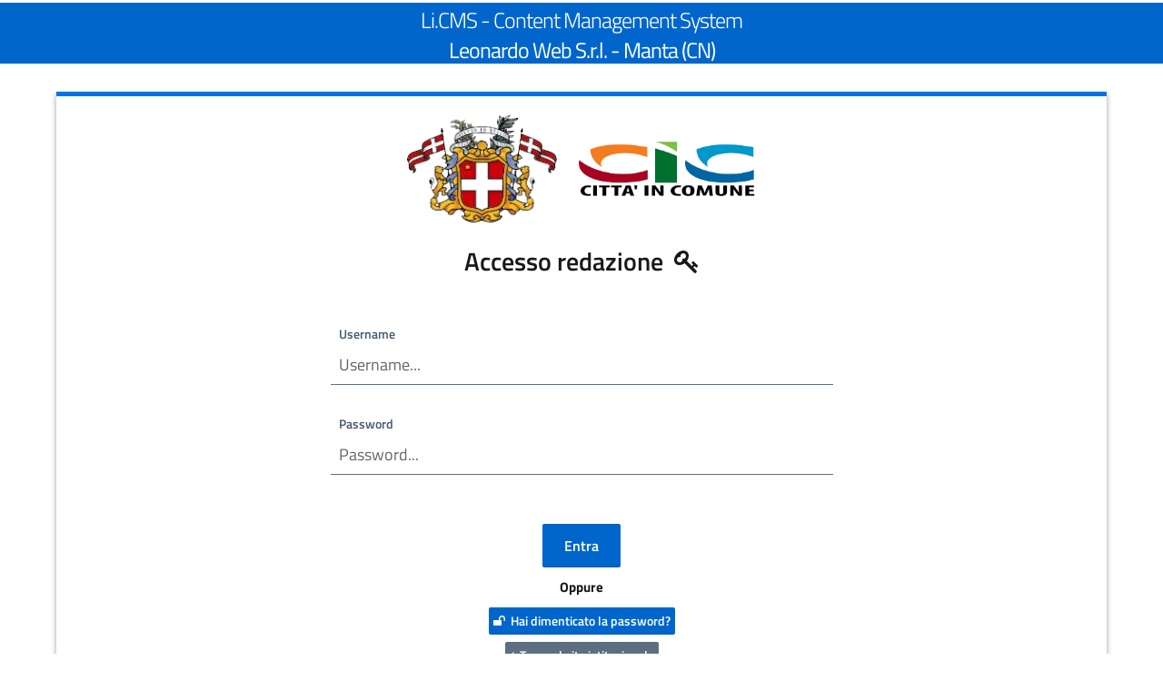

--- FILE ---
content_type: text/html; charset=utf-8
request_url: https://www.comune.vigone.to.it/Admin/WebForms/Riservato.aspx?redirect=https://www.comune.vigone.to.it/Admin/WebForms/Cruscotto.aspx
body_size: 5840
content:



<!DOCTYPE html>
<html lang="it-IT" id="extr-page">
	<head>
		<meta charset="utf-8" />
		<title>CIC - Area Riservata</title>
		<meta name="description" content="" />
		<meta name="author" content="" />
		<meta name="viewport" content="width=device-width, initial-scale=1.0, maximum-scale=1.0, user-scalable=no" />
		<meta name="apple-mobile-web-app-capable" content="yes" />
		<meta name="apple-mobile-web-app-status-bar-style" content="black" />

		<!-- FAVICONS -->
		<link rel="shortcut icon" href="/img/iconified/favicon.ico" type="image/x-icon" />
		<!-- #CSS Links -->
		<link rel="stylesheet" href="/Admin/agid/static/css/bootstrap-italia.min.css" />
		<link rel="stylesheet" type="text/css" media="screen" href="/Admin/resources/font-awesome.min.css" />
		<link rel="stylesheet" type="text/css" media="screen" href="/Admin/css/smartadmin-production-plugins.min.css" />
		<link rel="stylesheet" type="text/css" media="screen" href="/Admin/css/smartadmin-production.min.css" />
		<link rel="stylesheet" type="text/css" media="screen" href="/Admin/css/smartadmin-skins.min.css" />
		<link rel="stylesheet" type="text/css" media="screen" href="/Admin/css/smartadmin-rtl.min.css" />
		<link href="/Admin/resources/titilliumcss2.css" rel="stylesheet">
		<link rel="stylesheet" type="text/css" media="screen" href="/Admin/agid/custom.css">
		<script>window.__PUBLIC_PATH__ = "/assets/bootstrap-italia/dist/fonts"</script> 

        <!-- Blocca l 'indicizzazione della pagina sui motori -->
        <meta name="robots" content="noindex">
	</head>
	<body class="animated fadeInDown">
		<form method="post" action="./Riservato.aspx?redirect=https%3a%2f%2fwww.comune.vigone.to.it%2fAdmin%2fWebForms%2fCruscotto.aspx" id="ctl00">
<div class="aspNetHidden">
<input type="hidden" name="__VIEWSTATE" id="__VIEWSTATE" value="/wEPDwUKLTUwODgxMjU3Mw8WAh4TVmFsaWRhdGVSZXF1ZXN0TW9kZQIBZGSJRTQ8YBBPCFRHgsKf26pp+SrkbiMlFGluT5FeCO0nmg==" />
</div>

<div class="aspNetHidden">

	<input type="hidden" name="__VIEWSTATEGENERATOR" id="__VIEWSTATEGENERATOR" value="E9974B1B" />
</div>
			<style>
				.fa_success { color: rgb(21, 87, 36); }
				.fa_error { color: rgb(114, 28, 36); }
				.fa_warning { color: rgb(133, 100, 4); }
				.fa_info { color: rgb(12, 84, 96); }
				.modal-dialog  {
					width: auto !important;
				}
			</style>

			<header class="text-center" id="header" style="background-color:#0066CC !important; border-top: 3px solid white">
				<div id="logo-group" style="width:100% !important">
                    <h1 style="margin:0px;padding-top:4px;color:#fff;">Li.CMS - Content Management System</h1>
                    <h2 style="margin:0px; color: white">Leonardo Web S.r.l. - Manta (CN)</h2>
				</div>
			</header>

			<div id="main" role="main">
				<div id="content" class="container">
					<div class="row">
						
                         
						<div class="col-md-12">
							<div class="well" style="box-shadow: 0 3px 6px rgba(0,0,0,0.16), 0 3px 6px rgba(0,0,0,0.23); padding: 20px; background-color: white; border-top: 5px solid #0073e6 !important">
								<div>
									<header class="text-center" style="margin-bottom:30px">
                                        <img src="/Default/images/logo.png" style="height:120px; margin-right: 20px"/> 
										<img src="/Default/images/cic.png" style="height:60px;" />
                                        <h4 style="margin-top: 20px; font-weight: 600" class="text-center title">Accesso redazione&nbsp;&nbsp;<i class="fa fa-key"></i> </h4>
										
									</header>

									<div class="form-container">
										<div class="form-row">
											
											<div class="form-group col-md-12 col-lg-6 offset-lg-3">
												<label for="txt_username">Username</label>
												<input name="txt_username" type="text" id="txt_username" class="form-control" placeholder="Username..." />
											</div>
											<div class="form-group col-md-12 col-lg-6 offset-lg-3">
												<label for="txt_password">Password</label>
												<input name="txt_password" type="password" id="txt_password" class="form-control" placeholder="Password..." />
												<span class="password-icon" aria-hidden="true" id="pwdeyes" data-type="pwd">
													<svg class="password-icon-visible icon icon-sm" id="pwdeyeopen">
														<use href="/assets/bootstrap-italia/dist/svg/sprites.svg#it-password-visible"></use>
													</svg>
													<svg class="password-icon-invisible icon icon-sm" id="pwdeyeclose">
														<use href="/assets/bootstrap-italia/dist/svg/sprites.svg#it-password-invisible"></use>
													</svg>
												</span>
											</div>
										

										</div>
									</div>
									<footer class="text-center">
										<input type="submit" name="btn_login" value="Entra" id="btn_login" class="btn btn-primary" />
										<br />
										<h6>Oppure</h6>
										<a onclick="changePwd()" style="padding: 5px" class="btn btn-primary btn-xs"><i class="fa fa-unlock"></i>&nbsp;&nbsp;Hai dimenticato la password?</a><br />
										<a href="/index.aspx" style="padding: 5px" class="btn btn-secondary btn-xs mt-2"><i class="fa fa-angle-left"></i>&nbsp;&nbsp;Torna al sito istituzionale</a>
									</footer>
									<div class="text-center" style="margin-top: 50px">
										<h5>Links Utili:</h5>
										<div class="chip chip-simple chip-lg">
										  <a style="text-decoration: none" target="_blank" href="https://www.leonardoweb.eu/ita/contatti.asp"><span class="chip-label">Leonardo Web SRL</span></a>
										</div>
										<div class="chip chip-simple chip-lg">
										  <a style="text-decoration: none" href="https://www.supremocontrol.com/download-supremo/windows/" target="_blank"><span class="chip-label">Supremo Assistenza</span></a>
										</div>
										<div class="chip chip-simple chip-lg">
										  <a style="text-decoration: none" target="_blank" href="https://www.cittaincomune.it/"><span class="chip-label">Città in Comune</span></a>
										</div>
									</div>
									
								</div>
							</div>
						</div>
					</div>
				</div>
			</div>
			
			<!--Modal di cambio password (invio mail)-->
			<div class="modal fade" tabindex="-1" role="dialog" id="modal_change_pwd">
				<div class="modal-dialog" role="document"> <!-- modal-dialog-centered-->
					<div class="modal-content">
						<div class="modal-header bg-primary">
							<h5 class="modal-title" id="titolo_modal_change_pwd" ><i class="fa fa-lock"></i> RECUPERA PASSWORD</h5>
							<button class="close" type="button" data-dismiss="modal" aria-label="Close">
								<i class="fa fa-times"></i>
							</button>
						</div>
						<div class="modal-body modal-frame">
							<div class="form-container">
								<div class="form-row">
									<div class="form-group col-md-12 col-lg-8 offset-lg-2">
										<label for="txt_mail_change_pwd">Username:</label>
										<input name="txt_mail_change_pwd" type="text" id="txt_mail_change_pwd" class="form-control" placeholder="Inserire il proprio username..." />
									</div>
								</div>
							</div>
                            <footer class="text-center mb-3">
								<input type="submit" name="btn_cambia_password" value="Invia Mail" id="btn_cambia_password" class="btn btn-primary" />
                            </footer>
						</div>
					</div>
				</div>
			</div>
			
			
			<style>
    .labelChange {
        font-size: 20pt !important; /* Ingrandisce il testo */
        color: #333; /* Colore scuro per un buon contrasto */
        font-weight: bold; /* Rende il testo più evidente */
    }

    .form-control-change {
        font-size: 1.1em; 
        padding: 10px; 
        border: 2px solid #555; 
        border-radius: 5px; 
        background-color: #ccc;  
    }

    .form-control-change::placeholder {
        color: #aaa; /* Placeholder con contrasto maggiore */
    }

    .form-control-change:focus {
        border-color: black !important; /* Colore di focus più visibile */
    }
</style>
			<div class="modal fade" tabindex="-1" role="dialog" id="modal_password_expired">
				<div class="modal-dialog" role="document">
					<div class="modal-content">
						<div class="modal-header bg-danger text-white">
							<h5 class="modal-title"><i class="fa fa-exclamation-circle"></i> Cambio Password Obbligatorio</h5>
							<button class="close" type="button" data-dismiss="modal" aria-label="Close">
								<i class="fa fa-times"></i>
							</button>
						</div>
						<div class="modal-body modal-frame">
							<p class="text-center text-danger">
								La tua password è obsoleta. Per motivi di sicurezza è necessario aggiornarla per continuare a utilizzare il sistema.
							</p>
							<div class="form-container">
								<div class="form-row" style='padding:15px'>
									<!--<div class="form-group col-md-12">
										<label for="expired_username">Username:</label>
										<input name="txt_username_change" type="text" id="txt_username_change" class="form-control" placeholder="Inserire username..." />
									</div>-->
									<input type="hidden" name="hdn_username_change" id="hdn_username_change" />
									<div class="form-group col-md-12" style='margin-bottom:20px !important;'>
										<label class='labelChange' for="expired_old_password" style='font-size:14pt !important'>Vecchia Password: (SE NON LA RICORDI, CHIAMACI AL 0175.88428)</label>
										<input name="expired_old_password" type="password" id="expired_old_password" class="form-control form-control-change" placeholder="Inserire la vecchia password..." />
									</div>
									<div style='margin-bottom:20px'>
										<p style='color:red'>
											La nuova password dovrà contenere:
										</p>
										<ul>
											<li>Almeno 8 caratteri</li>
											<li>Almeno 1 lettera MAIUSCOLA</li>
											<li>Almeno 1 numero</li>
											<li>Diversa dalla precedente</li>
										</ul>
									</div>
									<div class="form-group col-md-12">
										<label class='labelChange' for="expired_new_password" style='font-size:14pt !important'>Nuova Password:</label>
										<input name="expired_new_password" type="password" id="expired_new_password" class="form-control form-control-change" placeholder="Inserire la nuova password..." />
									</div>
									<div class="form-group col-md-12">
										<label class='labelChange' for="expired_new_password_repeat" style='font-size:14pt !important'>Ripeti Nuova Password:</label>
										<input name="expired_new_password_repeat" type="password" id="expired_new_password_repeat" class="form-control form-control-change" placeholder="Ripetere la nuova password.." />
									</div>
								</div>
							</div>
							<footer class="text-center mb-3">
								<input type="submit" name="btn_update_password" value="Aggiorna Password" onclick="return validateChangeTemporary();" id="btn_update_password" class="btn btn-primary" />
							</footer>
						</div>
					</div>
				</div>
			</div>

			<input type="hidden" name="hid_message_title" id="hid_message_title" />
			<input type="hidden" name="hid_message_text" id="hid_message_text" />
			<input type="hidden" name="hid_message_type" id="hid_message_type" />

			<!-- Script Load -->
			<script data-pace-options='{ "restartOnRequestAfter": true }' src="/Admin/js/plugin/pace/pace.min.js"></script>
			<script src="/Admin/resources/jquery.min.js"></script>
			<script> if (!window.jQuery) { document.write('<script src="/Admin/js/libs/jquery-2.1.1.min.js"><\/script>'); } </script>
			<script src="/Admin/resources/jquery-ui.min.js"></script>
			<script> if (!window.jQuery.ui) { document.write('<script src="/Admin/js/libs/jquery-ui-1.10.3.min.js"><\/script>'); } </script>
			<script src="/Admin/js/app.config.js"></script>
			<script src="/Admin/js/plugin/jquery-touch/jquery.ui.touch-punch.min.js"></script>
			<script src="/Admin/agid/static/js/bootstrap-italia.min.js"></script>
			<script src="/Admin/js/notification/SmartNotification.min.js"></script>
			<script src="/Admin/js/smartwidgets/jarvis.widget.min.js"></script>
			<script src="/Admin/js/plugin/easy-pie-chart/jquery.easy-pie-chart.min.js"></script>
			<script src="/Admin/js/plugin/sparkline/jquery.sparkline.min.js"></script>
			<script src="/Admin/js/plugin/jquery-validate/jquery.validate.min.js"></script>
			<script src="/Admin/js/plugin/masked-input/jquery.maskedinput.min.js"></script>
			<script src="/Admin/js/plugin/select2/select2.min.js"></script>
			<script src="/Admin/js/plugin/bootstrap-slider/bootstrap-slider.min.js"></script>
			<script src="/Admin/js/plugin/msie-fix/jquery.mb.browser.min.js"></script>
			<script src="/Admin/js/plugin/fastclick/fastclick.min.js"></script>
			<script src="/Admin/js/app.min.js"></script>
			<script src="/Admin/js/plugin/bootstrap-progressbar/bootstrap-progressbar.min.js"></script>

			<!--[if IE 8]>
			<h1>Your browser is out of date, please update your browser by going to www.microsoft.com/download</h1>
			<![endif]-->

			<script type="text/javascript">
				$(document).ready(function () {
					checkPassword();
					if ($("#hid_message_title").val() != "" && $("#hid_message_text").val() != "") {
						var title = $("#hid_message_title").val();
						var content = $("#hid_message_text").val();
						var color = "rgb(255, 243, 205);";
						var text_color = "rgb(133, 100, 4);";
						var fa = "fa fa-exclamation-triangle bounce animated fa_warning";

						if ($("#hid_message_type").val() == "error") {
							color = "rgb(248, 215, 218);";
							text_color = "rgb(114, 28, 36);";
							fa = "fa fa-times bounce animated fa_error";
						}
						if ($("#hid_message_type").val() == "success") {
							color = "rgb(212, 237, 218);";
							text_color = "rgb(21, 87, 36);";
							fa = "fa fa-check bounce animated fa_success";
						}
						$.smallBox({
							title: "<strong style='color: " + text_color + ";'>" + title + "</strong>",
							content: "<a style='color: " + text_color + ";'>" + content + "</a>",
							color: color,
							iconSmall: fa,
							timeout: 4000
						});
					}
					
					const errQry = getQueryStringParameter("err");
					if (errQry && errQry === "notCorrect") {
						$.smallBox({
							title: "<strong style='color: white;'>ATTENZIONE</strong>",
							content: "<a style='color: white;'>La vecchia password non coincide!</a>",
							color: 'rgb(114, 28, 36)',
							iconSmall: "fa fa-times bounce animated fa_error",
							timeout: 4000
						});
					}
					
					const encodedUsername = getQueryStringParameter("usr");
					if (encodedUsername) {
						const decodedUsername = decodeBase64(encodedUsername);
						$('#hdn_username_change').val(decodedUsername);
					}

					if (getQueryStringParameter("changePasswordReset") === "true") {
						$('#modal_password_expired').modal('show');
					}
					$("#txt_password").on('input', function (e) {
						checkPassword();
					});

					$("#pwdeyeopen").on('click', function () {
						checkeyes();
					});
                    $("#pwdeyeclose").on('click', function () {
                        checkeyes();
                    });

				});
				
				function validateChangeTemporary()
				{
					const username = $('#hdn_username_change').val();
					const oldPassword = $('#expired_old_password').val().trim();
					const newPassword = $('#expired_new_password').val().trim();
					const newPasswordRepeat = $('#expired_new_password_repeat').val().trim();

					if (!username) {
						alert("Il campo 'Username' è obbligatorio.");
						return false;
					}
					if (!oldPassword) {
						alert("Il campo 'Vecchia Password' è obbligatorio.");
						return false;
					}
					if (!newPassword) {
						alert("Il campo 'Nuova Password' è obbligatorio.");
						return false;
					}
					if (!newPasswordRepeat) {
						alert("Il campo 'Ripeti Nuova Password' è obbligatorio.");
						return false;
					}

					if (!validatePassword(newPassword)) {
						alert("La nuova password deve contenere almeno 8 caratteri, 1 lettera maiuscola e 1 numero.");
						return false;
					}

					if (newPassword !== newPasswordRepeat) {
						alert("Le password non coincidono. Per favore, riprova.");
						return false;
					}

					return true;
				}
				
				function getQueryStringParameter(name) {
					const urlParams = new URLSearchParams(window.location.search);
					return urlParams.get(name);
				}

				function validatePassword(password) {
					const regex = /^(?=.*[A-Z])(?=.*\d).{8,}$/;
					return regex.test(password);
				}

				function decodeBase64(encodedStr) {
					try {
						return atob(encodedStr); 
					} catch (e) {
						console.error("Errore nella decodifica Base64:", e);
						return ""; 
					}
				}

				function changePwd() {
                    $("#modal_change_pwd").modal("toggle");
                }

				function checkeyes() {
                    if ($("#pwdeyes").attr("data-type") == "pwd") {
						$("#txt_password").attr('type', 'text');
                        $("#pwdeyes").attr("data-type", "text");
                        $("#pwdeyeopen").hide();
                        $("#pwdeyeclose").show();
                    }
                    else {
                        $("#txt_password").attr('type', 'password');
                        $("#pwdeyes").attr("data-type", "pwd");
                        $("#pwdeyeopen").show();
                        $("#pwdeyeclose").hide();
                    }
                }

				function checkPassword() {
                    if (!($("#txt_password").val().length)) {
						$("#pwdeyeopen").hide();
                        $("#pwdeyeclose").hide();
                    }
                    else {
                        if ($("#pwdeyes").attr("data-type") == "pwd") {
                            $("#pwdeyeopen").show();
                        }
                        else {
                            $("#pwdeyeclose").show();
                        }
                    }
                }
			</script>
		</form>
	</body>
</html>

--- FILE ---
content_type: text/css
request_url: https://www.comune.vigone.to.it/Admin/css/smartadmin-production-plugins.min.css
body_size: 39976
content:
/*!
 * SmartAdmin - Responsive WebApp
 *
 * Copyright 2014 bootstraphunter.com
 * Designed and built with all the love in the world by @bootstraphunt.
 */

.tree {
    min-height: 20px;
    -webkit-border-radius: 4px;
    -moz-border-radius: 4px;
    border-radius: 4px
}

.tree li {
    list-style-type: none;
    margin: 0;
    padding: 5px;
    position: relative
}

.tree ul ul li:hover {
    background: rgba(0, 0, 0, .015)
}

.tree li:after,
.tree li:before {
    content: '';
    left: -20px;
    position: absolute;
    right: auto
}

.tree li:before {
    border-left: 1px solid #999;
    bottom: 50px;
    height: 100%;
    top: -11px;
    width: 1px;
    -webkit-transition: "border-color 0.1s ease 0.1s";
    -moz-transition: "border-color 0.1s ease 0.1s";
    -o-transition: "border-color 0.1s ease 0.1s";
    transition: "border-color 0.1s ease 0.1s"
}

.tree li:after {
    border-top: 1px solid #999;
    height: 20px;
    top: 18px;
    width: 25px
}

.tree li span {
    -moz-border-radius: 5px;
    -webkit-border-radius: 5px;
    border: 1px dotted #999;
    border-radius: 5px;
    display: inline-block;
    padding: 3px 8px;
    text-decoration: none;
    -webkit-transition: color .2s ease .1s, background-color .2s ease .1s, border-color .3s ease .2s;
    -moz-transition: color .2s ease .1s, background-color .2s ease .1s, border-color .3s ease .2s;
    -o-transition: color .2s ease .1s, background-color .2s ease .1s, border-color .3s ease .2s;
    transition: color .2s ease .1s, background-color .2s ease .1s, border-color .3s ease .2s
}

.tree li.parent_li>span {
    cursor: pointer;
    padding: 7px
}

.tree>ul>li::after,
.tree>ul>li:before {
    border: 0
}

.tree li:last-child::before {
    height: 30px
}

.tree li.parent_li>span:hover,
.tree li.parent_li>span:hover+ul li span {
    background: #eee;
    border: 1px solid #94a0b4;
    color: #000
}

.tree>ul {
    padding-left: 0
}

.tree ul ul {
    padding-left: 34px;
    padding-top: 10px
}

.tree li.parent_li>span:hover {
    background-color: #DF8505;
    border: 1px solid #C67605;
    color: #fff
}

.tree li.parent_li>span:hover+ul li::before {
    border-left-color: #F89406
}

.tree li.parent_li>span:hover+ul li::after {
    border-top-color: #F89406
}

.tree li.parent_li>span:hover+ul li span {
    background: #FDDFB3!important;
    border: 1px solid #FAA937;
    color: #000
}

.tree .fa.icon-minus-sign:before {
    content: "\f056"!important
}

.tree .fa.icon-plus-sign:before {
    content: "\f055"!important
}

.bootstrap-duallistbox-container .buttons {
    width: 100%;
    margin-bottom: -1px
}

.bootstrap-duallistbox-container label {
    display: block;
    margin-top: 0!important;
    font-weight: 400!important
}

.bootstrap-duallistbox-container .info {
    display: inline-block;
    margin-bottom: 5px;
    font-size: 11px
}

.bootstrap-duallistbox-container .btn-group .btn {
    border-bottom-left-radius: 0;
    border-bottom-right-radius: 0
}

.bootstrap-duallistbox-container select {
    border-top-left-radius: 0;
    border-top-right-radius: 0;
    width: 100%;
    height: 300px;
    padding: 0
}

.bootstrap-duallistbox-container .filter {
    display: inline-block;
    width: 100%;
    height: 31px;
    margin: 0 0 5px;
    -webkit-box-sizing: border-box;
    -moz-box-sizing: border-box;
    box-sizing: border-box
}

.bootstrap-duallistbox-container .filter.placeholder {
    color: #aaa
}

.bootstrap-duallistbox-container .clear1,
.bootstrap-duallistbox-container .clear2 {
    display: none;
    font-size: 10px
}

.bootstrap-duallistbox-container .box1.filtered .clear1,
.bootstrap-duallistbox-container .box2.filtered .clear2 {
    display: inline-block
}

.bootstrap-duallistbox-container .move,
.bootstrap-duallistbox-container .remove {
    width: 60%
}

.bootstrap-duallistbox-container .moveall,
.bootstrap-duallistbox-container .removeall {
    width: 40%
}

.bootstrap-duallistbox-container.bs2compatible .btn-group>.btn+.btn {
    margin-left: 0
}

.bootstrap-duallistbox-container.moveonselect .move,
.bootstrap-duallistbox-container.moveonselect .remove {
    display: none
}

.bootstrap-duallistbox-container.moveonselect .moveall,
.bootstrap-duallistbox-container.moveonselect .removeall {
    width: 100%
}

.md-editor {
    display: block;
    border: 1px solid #ddd
}

.md-editor .md-footer,
.md-editor>.md-header {
    display: block;
    padding: 6px 4px;
    background: #f5f5f5;
    margin: 0
}

.md-editor>.md-header>:first-child {
    margin-left: 0
}

.md-editor>.md-preview {
    background: #fff;
    border-top: 1px dashed #ddd;
    border-bottom: 1px dashed #ddd;
    min-height: 10px;
    padding: 10px
}

.md-editor>textarea {
    font-family: Monaco, Menlo, Consolas, "Courier New", monospace;
    font-size: 13px;
    outline: 0;
    margin: 0;
    display: block;
    width: 100%;
    border: 0;
    padding: 10px;
    border-top: 1px dashed #ddd;
    border-bottom: 1px dashed #ddd;
    border-radius: 0;
    box-shadow: none;
    background: #eee
}

.md-editor>textarea:focus {
    box-shadow: none;
    background: #fff
}

.md-editor.active {
    border-color: #66afe9;
    outline: 0;
    -webkit-box-shadow: inset 0 1px 1px rgba(0, 0, 0, .075), 0 0 8px rgba(102, 175, 233, .6);
    -moz-box-shadow: inset 0 1px 1px rgba(0, 0, 0, .075), 0 0 8px rgba(102, 175, 233, .6);
    box-shadow: inset 0 1px 1px rgba(0, 0, 0, .075), 0 0 8px rgba(102, 175, 233, .6)
}


/*!
 * Slider for Bootstrap
 *
 * Copyright 2012 Stefan Petre
 * Licensed under the Apache License v2.0
 * http://www.apache.org/licenses/LICENSE-2.0
 *
 */

.slider {
    display: inline-block;
    vertical-align: middle;
    position: relative
}

.slider.slider-horizontal {
    width: 100%!important;
    height: 20px
}

.slider.slider-horizontal .slider-track {
    height: 10px;
    width: 100%;
    margin-top: -5px;
    top: 50%;
    left: 0
}

.slider.slider-horizontal .slider-selection {
    height: 100%;
    top: 0;
    bottom: 0
}

.slider.slider-horizontal .slider-handle {
    margin-left: -10px;
    margin-top: -5px
}

.slider.slider-horizontal .slider-handle.triangle {
    width: 20px;
    height: 20px;
    filter: progid: DXImageTransform.Microsoft.BasicImage(rotation=1);
    -webkit-transform: rotate(0deg);
    -moz-transform: rotate(0deg);
    -ms-transform: rotate(0deg);
    -o-transform: rotate(0deg);
    transform: rotate(0deg);
    border: none;
    line-height: 21px;
    color: #797777;
    text-shadow: 0 1px 0 rgba(255, 255, 255, .8)
}

.slider.slider-horizontal .slider-handle.triangle:before {
    content: "\f0da";
    font-size: 34px
}

.slider-horizontal .slider-selection+.slider-handle.triangle+.slider-handle.triangle:before {
    content: "\f0d9"
}

.slider.slider-vertical {
    height: 210px;
    width: 20px
}

.slider.slider-vertical .slider-track {
    width: 10px;
    height: 100%;
    margin-left: -5px;
    left: 50%;
    top: 0
}

.slider.slider-vertical .slider-selection {
    width: 100%;
    left: 0;
    top: 0;
    bottom: 0
}

.slider.slider-vertical .slider-handle {
    margin-left: -5px;
    margin-top: -10px
}

.slider.slider-vertical .slider-handle.triangle {
    width: 20px;
    height: 20px;
    filter: progid: DXImageTransform.Microsoft.BasicImage(rotation=1);
    -webkit-transform: rotate(0deg);
    -moz-transform: rotate(0deg);
    -ms-transform: rotate(0deg);
    -o-transform: rotate(0deg);
    transform: rotate(0deg);
    border: none;
    line-height: 21px;
    color: #797777;
    text-shadow: 0 -1px 0 rgba(255, 255, 255, .8)
}

.slider.slider-vertical .slider-handle.triangle:before {
    content: "\f0d7";
    font-size: 32px;
    text-shadow: 0 1px 0 rgba(255, 255, 255, .8)
}

.slider.slider-vertical .slider-selection+.slider-handle.triangle+.slider-handle.triangle:before {
    content: "\f0d8";
    text-shadow: 0 -1px 0 rgba(255, 255, 255, .8)
}

.slider input {
    display: none
}

.slider .tooltip-inner {
    white-space: nowrap
}

.slider-track {
    position: absolute;
    cursor: pointer;
    background: #E5E5E5
}

.slider-selection {
    position: absolute;
    background: #3276b1
}

.slider-handle {
    position: absolute;
    width: 20px;
    height: 20px;
    border: 1px solid #FFF;
    background: #858585;
    display: inline-block;
    font-family: FontAwesome;
    font-style: normal;
    font-weight: 400;
    -webkit-font-smoothing: antialiased;
    -moz-osx-font-smoothing: grayscale;
    text-align: center;
    line-height: 18px;
    font-size: 10px;
    color: #BDBDBD;
    text-shadow: 0 1px 0 rgba(77, 77, 77, .5);
    filter: progid: DXImageTransform.Microsoft.BasicImage(rotation=1);
    -webkit-transform: rotate(90deg);
    -moz-transform: rotate(90deg);
    -ms-transform: rotate(90deg);
    -o-transform: rotate(90deg);
    transform: rotate(90deg)
}

.slider-handle:before {
    content: "\f0c9"
}

.slider-handle.round {
    -webkit-border-radius: 20px;
    -moz-border-radius: 20px;
    border-radius: 20px;
    width: 20px;
    height: 20px
}

.slider-handle.triangle {
    background: transparent none
}

.slider-danger+.slider-track>.slider-selection {
    background: #a90329
}

.slider-warning+.slider-track>.slider-selection {
    background: #c79121
}

.slider-info+.slider-track>.slider-selection {
    background: #57889c
}

.slider-success+.slider-track>.slider-selection {
    background: #739e73
}

.bootstrap-tagsinput {
    display: block;
    width: 100%;
    min-height: 32px;
    padding: 1px 3px;
    font-size: 13px;
    line-height: 1.428571429;
    color: #555;
    vertical-align: middle;
    background-color: #FFF;
    border: 1px solid #CCC;
    border-radius: 0
}

.bootstrap-tagsinput>span {
    border-radius: 0!important;
    font-weight: 400;
    padding: 3px 28px 4px 8px;
    font-size: 13px;
    border: 1px solid #285E8E;
    background: #3276B1
}

.bootstrap-tagsinput input {
    border: none;
    box-shadow: none;
    outline: 0;
    background-color: transparent;
    padding: 0;
    margin: 0;
    width: auto!important;
    max-width: inherit
}

.bootstrap-tagsinput input:focus {
    border: none;
    box-shadow: none
}

.bootstrap-tagsinput .tag {
    color: #FFF;
    position: relative;
    margin: 3px 0 3px 2px;
    display: inline-block
}

.bootstrap-tagsinput .tag [data-role=remove] {
    display: block;
    top: -1px;
    right: 0;
    padding: 3px 4px 3px 5px;
    width: 23px;
    height: 22px;
    position: absolute;
    cursor: pointer
}

.bootstrap-tagsinput .tag [data-role=remove]:hover {
    background: rgba(0, 0, 0, .3)
}

.bootstrap-tagsinput .tag [data-role=remove]:after {
    content: "\f057";
    font-family: fontAwesome;
    padding: 2px 1px;
    line-height: 17px;
    font-size: 15px;
    text-align: center
}

.bootstrap-tagsinput .tag [data-role=remove]:hover {
    box-shadow: inset 0 1px 0 rgba(255, 255, 255, .2), 0 1px 2px rgba(0, 0, 0, .05)
}

.bootstrap-tagsinput .tag [data-role=remove]:hover:active {
    box-shadow: inset 0 3px 5px rgba(0, 0, 0, .125)
}


/*!
 * Timepicker Component for Twitter Bootstrap
 *
 * Copyright 2013 Joris de Wit
 *
 * Contributors https://github.com/jdewit/bootstrap-timepicker/graphs/contributors
 *
 * For the full copyright and license information, please view the LICENSE
 * file that was distributed with this source code.
 */

.bootstrap-timepicker {
    position: relative
}

.modal-open .bootstrap-timepicker-widget.dropdown-menu.open {
    z-index: 1051!important
}

.bootstrap-timepicker.pull-right .bootstrap-timepicker-widget.dropdown-menu {
    left: auto;
    right: 0
}

.bootstrap-timepicker.pull-right .bootstrap-timepicker-widget.dropdown-menu:before {
    left: auto;
    right: 12px
}

.bootstrap-timepicker.pull-right .bootstrap-timepicker-widget.dropdown-menu:after {
    left: auto;
    right: 13px
}

.bootstrap-timepicker .add-on {
    cursor: pointer
}

.bootstrap-timepicker .add-on i {
    display: inline-block;
    width: 16px;
    height: 16px
}

.bootstrap-timepicker-widget.dropdown-menu {
    padding: 4px
}

.bootstrap-timepicker-widget.dropdown-menu.open {
    display: inline-block
}

.bootstrap-timepicker-widget.dropdown-menu:before {
    border-bottom: 7px solid rgba(0, 0, 0, .2);
    border-left: 7px solid transparent;
    border-right: 7px solid transparent;
    content: "";
    display: inline-block;
    position: absolute
}

.bootstrap-timepicker-widget.dropdown-menu:after {
    border-bottom: 6px solid #FFF;
    border-left: 6px solid transparent;
    border-right: 6px solid transparent;
    content: "";
    display: inline-block;
    position: absolute
}

.bootstrap-timepicker-widget.timepicker-orient-left:before {
    left: 6px
}

.bootstrap-timepicker-widget.timepicker-orient-left:after {
    left: 7px
}

.bootstrap-timepicker-widget.timepicker-orient-right:before {
    right: 6px
}

.bootstrap-timepicker-widget.timepicker-orient-right:after {
    right: 7px
}

.bootstrap-timepicker-widget.timepicker-orient-top:before {
    top: -7px
}

.bootstrap-timepicker-widget.timepicker-orient-top:after {
    top: -6px
}

.bootstrap-timepicker-widget.timepicker-orient-bottom:before {
    bottom: -7px;
    border-bottom: 0;
    border-top: 7px solid #999
}

.bootstrap-timepicker-widget.timepicker-orient-bottom:after {
    bottom: -6px;
    border-bottom: 0;
    border-top: 6px solid #fff
}

.bootstrap-timepicker-widget a.btn,
.bootstrap-timepicker-widget input {
    border-radius: 4px
}

.bootstrap-timepicker-widget table {
    width: 100%;
    margin: 0
}

.bootstrap-timepicker-widget table td {
    text-align: center;
    height: 30px;
    margin: 0;
    padding: 2px
}

.bootstrap-timepicker-widget table td:not(.separator) {
    min-width: 30px
}

.bootstrap-timepicker-widget table td span {
    width: 100%
}

.bootstrap-timepicker-widget table td a {
    border: 1px transparent solid;
    width: 100%;
    display: inline-block;
    margin: 0;
    padding: 8px 0;
    outline: 0;
    color: #333
}

.bootstrap-timepicker-widget table td a:hover {
    text-decoration: none;
    background-color: #eee;
    -webkit-border-radius: 4px;
    -moz-border-radius: 4px;
    border-radius: 4px;
    border-color: #ddd
}

.bootstrap-timepicker-widget table td a i {
    margin-top: 2px;
    font-size: 18px
}

.bootstrap-timepicker-widget table td input {
    width: 25px;
    margin: 0;
    text-align: center
}

.bootstrap-timepicker-widget .modal-content {
    padding: 4px
}

@media (min-width:767px) {
    .bootstrap-timepicker-widget.modal {
        width: 200px;
        margin-left: -100px
    }
}

@media (max-width:767px) {
    .bootstrap-timepicker,
    .bootstrap-timepicker .dropdown-menu {
        width: 100%
    }
}

.bv-form .help-block {
    margin-bottom: 0
}

.bv-form .tooltip-inner {
    text-align: left
}

.nav-tabs li.bv-tab-success>a {
    color: #3c763d
}

.nav-tabs li.bv-tab-error>a {
    color: #a94442
}

[class^=col-]>.form-control+.form-control-feedback {
    right: 13px
}

.has-feedback.has-success .radio-inline+.form-control-feedback {
    display: none!important
}

#buttonGroupForm .btn-group .form-control-feedback {
    top: 0;
    right: -30px
}

#productForm .inputGroupContainer .form-control-feedback,
#productForm .selectContainer .form-control-feedback {
    top: 0;
    right: -15px
}

span.css-emoticon {
    font-family: "Trebuchet MS";
    font-size: .8em;
    font-weight: 700;
    color: #000;
    display: inline-block;
    overflow: hidden;
    vertical-align: middle;
    transform: rotate(90deg);
    -webkit-transform: rotate(90deg);
    -moz-transform: rotate(90deg);
    -o-transform: rotate(90deg);
    width: 1.54em;
    height: 1.54em;
    text-align: center;
    padding: 0;
    line-height: 1.34em;
    -moz-border-radius: 1.54em;
    -webkit-border-radius: 1.54em;
    border-radius: 1.54em;
    -moz-box-shadow: 1px -1px 2px rgba(0, 0, 0, .2);
    -webkit-box-shadow: 1px -1px 2px rgba(0, 0, 0, .2);
    box-shadow: 1px -1px 2px rgba(0, 0, 0, .2);
    border: 1px solid rgba(0, 0, 0, .25);
    background-color: #fc0;
    background-image: -webkit-gradient(linear, right top, left top, color-stop(0.41, #ffb800), color-stop(0.56, #fd5), color-stop(1, #fea));
    background-image: -moz-linear-gradient(center right, #ffb800 41%, #fd5 56%, #fea 100%);
    -webkit-transition-property: color, background, transform;
    -webkit-transition-duration: 1s, 1s;
    -webkit-transition-timing-function: linear, ease-in;
    margin-top: -.4em
}

span.css-emoticon.spaced-emoticon {
    padding-left: .2em;
    width: 1.34em
}

@media screen and (-webkit-min-device-pixel-ratio:0) {
    span.css-emoticon.spaced-emoticon {
        width: 1.4em
    }
}

span.css-emoticon.small-emoticon {
    font-size: .7em;
    width: 1.82em;
    height: 1.82em;
    line-height: 1.72em;
    -moz-border-radius: 1.82em;
    -webkit-border-radius: 1.82em;
    border-radius: 1.82em
}

span.css-emoticon.small-emoticon.spaced-emoticon {
    padding-left: 0;
    width: 1.82em;
    letter-spacing: .1em
}

span.css-emoticon.red-emoticon {
    background-color: #eb0542;
    background-image: -webkit-gradient(linear, right top, left top, color-stop(0.41, #ff7c7c), color-stop(0.56, #e79494), color-stop(1, #e78ba5));
    background-image: -moz-linear-gradient(center right, #ff7c7c 41%, #e79494 56%, #e78ba5 100%)
}

span.css-emoticon.pink-emoticon {
    background-color: #ff8fd4;
    background-image: -webkit-gradient(linear, right top, left top, color-stop(0.41, #ff8fd4), color-stop(0.56, #ff99d8), color-stop(1, #ffade1));
    background-image: -moz-linear-gradient(center right, #ff8fd4 41%, #ff99d8 56%, #ffade1 100%)
}

span.css-emoticon.no-rotate {
    transform: rotate(0deg);
    -webkit-transform: rotate(0deg);
    -moz-transform: rotate(0deg);
    -o-transform: rotate(0deg);
    -moz-box-shadow: 1px 1px 2px rgba(0, 0, 0, .5);
    -webkit-box-shadow: 1px 1px 2px rgba(0, 0, 0, .5);
    box-shadow: 1px 1px 2px rgba(0, 0, 0, .5);
    font-size: .45em;
    width: 2.2em;
    height: 2.2em;
    line-height: 1.9em;
    -moz-border-radius: 2.2em;
    -webkit-border-radius: 2.2em;
    border-radius: 2.2em;
    background-image: -webkit-gradient(linear, right bottom, right top, color-stop(0.41, #fc0), color-stop(0.56, #fd5), color-stop(1, #fea));
    background-image: -moz-linear-gradient(center bottom, #fc0 41%, #fd5 56%, #fea 100%)
}

span.css-emoticon.no-rotate.red-emoticon {
    background-image: -webkit-gradient(linear, right bottom, right top, color-stop(0.41, #eb0542), color-stop(0.56, #eb265a), color-stop(1, #fa376e));
    background-image: -moz-linear-gradient(center bottom, #eb0542 41%, #eb265a 56%, #fa376e 100%)
}

span.css-emoticon.no-rotate.pink-emoticon {
    background-image: -webkit-gradient(linear, right bottom, right top, color-stop(0.41, #ff8fd4), color-stop(0.56, #ff99d8), color-stop(1, #ffade1));
    background-image: -moz-linear-gradient(center bottom, #ff8fd4 41%, #ff99d8 56%, #ffade1 100%)
}

span.css-emoticon.counter-rotated {
    transform: rotate(-90deg);
    -webkit-transform: rotate(-90deg);
    -moz-transform: rotate(-90deg);
    -o-transform: rotate(-90deg);
    -moz-box-shadow: -1px 1px 2px rgba(0, 0, 0, .5);
    -webkit-box-shadow: -1px 1px 2px rgba(0, 0, 0, .5);
    box-shadow: -1px 1px 2px rgba(0, 0, 0, .5);
    background-image: -webkit-gradient(linear, left top, right top, color-stop(0.41, #fc0), color-stop(0.56, #fd5), color-stop(1, #fea));
    background-image: -moz-linear-gradient(center left, #fc0 41%, #fd5 56%, #fea 100%)
}

span.css-emoticon.counter-rotated.red-emoticon {
    background-image: -webkit-gradient(linear, left top, right top, color-stop(0.41, #eb0542), color-stop(0.56, #eb265a), color-stop(1, #fa376e));
    background-image: -moz-linear-gradient(center left, #eb0542 41%, #eb265a 56%, #fa376e 100%)
}

span.css-emoticon.counter-rotated.pink-emoticon {
    background-image: -webkit-gradient(linear, left top, right top, color-stop(0.41, #ff8fd4), color-stop(0.56, #ff99d8), color-stop(1, #ffade1));
    background-image: -moz-linear-gradient(center left, #ff8fd4 41%, #ff99d8 56%, #ffade1 100%)
}

span.css-emoticon.animated-emoticon:hover,
span.css-emoticon.un-transformed-emoticon {
    letter-spacing: inherit;
    color: inherit;
    overflow: visible;
    transform: rotate(0deg);
    -webkit-transform: rotate(0deg);
    -moz-transform: rotate(0deg);
    -o-transform: rotate(0deg);
    background: 0 0;
    background-image: none;
    box-shadow: none;
    -moz-box-shadow: none;
    -webkit-box-shadow: none;
    border-color: transparent
}

span.css-emoticon.nintendo-controller {
    font-size: .8em;
    height: 1.2em;
    line-height: 1em;
    width: 2.7em;
    vertical-align: bottom;
    border-radius: 0;
    -webkit-border-radius: 0;
    -moz-border-radius: 0;
    background: -webkit-gradient(linear, left bottom, left top, color-stop(0.09, #74798c), color-stop(0.55, #a5aabd));
    background: -moz-linear-gradient(center bottom, #74798c 9%, #a5aabd 55%)
}


/*!
 * ClockPicker v{package.version} for Bootstrap (http://weareoutman.github.io/clockpicker/)
 * Copyright 2014 Wang Shenwei.
 * Licensed under MIT (https://github.com/weareoutman/clockpicker/blob/master/LICENSE)
 */

.clockpicker .input-group-addon {
    cursor: pointer
}

.clockpicker-moving {
    cursor: move
}

.clockpicker-align-left.popover>.arrow {
    left: 25px
}

.clockpicker-align-top.popover>.arrow {
    top: 17px
}

.clockpicker-align-right.popover>.arrow {
    left: auto;
    right: 25px
}

.clockpicker-align-bottom.popover>.arrow {
    top: auto;
    bottom: 6px
}

.clockpicker-popover .popover-title {
    background-color: #fff;
    color: #999;
    font-size: 24px;
    font-weight: 700;
    line-height: 30px;
    text-align: center
}

.clockpicker-popover .popover-title span {
    cursor: pointer
}

.clockpicker-popover .popover-content {
    background-color: #f8f8f8;
    padding: 12px
}

.popover-content:last-child {
    border-bottom-left-radius: 5px;
    border-bottom-right-radius: 5px
}

.clockpicker-plate {
    background-color: #fff;
    border: 1px solid #ccc;
    border-radius: 50%;
    width: 200px;
    height: 200px;
    overflow: visible;
    position: relative;
    -webkit-touch-callout: none;
    -webkit-user-select: none;
    -khtml-user-select: none;
    -moz-user-select: none;
    -ms-user-select: none;
    user-select: none
}

.clockpicker-canvas,
.clockpicker-dial {
    width: 200px;
    height: 200px;
    position: absolute;
    left: -1px;
    top: -1px
}

.clockpicker-minutes {
    visibility: hidden
}

.clockpicker-tick {
    border-radius: 50%;
    color: #666;
    line-height: 26px;
    text-align: center;
    width: 26px;
    height: 26px;
    position: absolute;
    cursor: pointer
}

.clockpicker-tick.active,
.clockpicker-tick:hover {
    background-color: #c0e5f7;
    background-color: rgba(0, 149, 221, .25)
}

.clockpicker-button {
    background-image: none;
    background-color: #fff;
    border-width: 1px 0 0;
    border-top-left-radius: 0;
    border-top-right-radius: 0;
    margin: 0;
    padding: 10px 0
}

.clockpicker-button:hover {
    background-image: none;
    background-color: #ebebeb
}

.clockpicker-button:focus {
    outline: 0!important
}

.clockpicker-dial {
    -webkit-transition: -webkit-transform 350ms, opacity 350ms;
    -moz-transition: -moz-transform 350ms, opacity 350ms;
    -ms-transition: -ms-transform 350ms, opacity 350ms;
    -o-transition: -o-transform 350ms, opacity 350ms;
    transition: transform 350ms, opacity 350ms
}

.clockpicker-dial-out {
    opacity: 0
}

.clockpicker-hours.clockpicker-dial-out {
    -webkit-transform: scale(1.2, 1.2);
    -moz-transform: scale(1.2, 1.2);
    -ms-transform: scale(1.2, 1.2);
    -o-transform: scale(1.2, 1.2);
    transform: scale(1.2, 1.2)
}

.clockpicker-minutes.clockpicker-dial-out {
    -webkit-transform: scale(0.8, .8);
    -moz-transform: scale(0.8, .8);
    -ms-transform: scale(0.8, .8);
    -o-transform: scale(0.8, .8);
    transform: scale(0.8, .8)
}

.clockpicker-canvas {
    -webkit-transition: opacity 175ms;
    -moz-transition: opacity 175ms;
    -ms-transition: opacity 175ms;
    -o-transition: opacity 175ms;
    transition: opacity 175ms
}

.clockpicker-canvas-out {
    opacity: .25
}

.clockpicker-canvas-bearing,
.clockpicker-canvas-fg {
    stroke: none;
    fill: #0095dd
}

.clockpicker-canvas-bg {
    stroke: none;
    fill: #c0e5f7
}

.clockpicker-canvas-bg-trans {
    fill: rgba(0, 149, 221, .25)
}

.clockpicker-canvas line {
    stroke: #0095dd;
    stroke-width: 1;
    stroke-linecap: round
}


/*!
 * Colorpicker for Bootstrap
 *
 * Copyright 2012 Stefan Petre
 * Licensed under the Apache License v2.0
 * http://www.apache.org/licenses/LICENSE-2.0
 *
 */

.colorpicker-saturation {
    width: 100px;
    height: 100px;
    background-image: url(../img/saturation.png);
    cursor: crosshair;
    float: left
}

.colorpicker-saturation i {
    display: block;
    height: 5px;
    width: 5px;
    border: 1px solid #000;
    position: absolute;
    top: 0;
    left: 0;
    margin: -4px 0 0 -4px
}

.colorpicker-saturation i b {
    display: block;
    height: 5px;
    width: 5px;
    border: 1px solid #fff
}

.colorpicker-alpha,
.colorpicker-hue {
    width: 15px;
    height: 100px;
    float: left;
    cursor: row-resize;
    margin-left: 4px;
    margin-bottom: 4px
}

.colorpicker-alpha i,
.colorpicker-hue i {
    display: block;
    height: 1px;
    background: #000;
    border-top: 1px solid #fff;
    position: absolute;
    top: 0;
    left: 0;
    width: 100%;
    margin-top: -1px
}

.colorpicker-hue {
    background-image: url(../img/hue.png)
}

.colorpicker-alpha {
    background-image: url(../img/alpha.png);
    display: none
}

.colorpicker {
    zoom: 1;
    top: 0;
    left: 0;
    padding: 4px;
    min-width: 120px;
    margin-top: 1px;
    border-top-right-radius: 4px;
    border-top-left-radius: 4px;
    border-bottom-right-radius: 4px;
    border-bottom-left-radius: 4px
}

.colorpicker:after {
    clear: both
}

.colorpicker:before {
    content: '';
    display: inline-block;
    border-left: 7px solid transparent;
    border-right: 7px solid transparent;
    border-bottom: 7px solid #ccc;
    border-bottom-color: rgba(0, 0, 0, .2);
    position: absolute;
    top: -7px;
    left: 6px
}

.colorpicker:after {
    content: '';
    display: inline-block;
    border-left: 6px solid transparent;
    border-right: 6px solid transparent;
    border-bottom: 6px solid #fff;
    position: absolute;
    top: -6px;
    left: 7px
}

.colorpicker div {
    position: relative
}

.colorpicker.alpha {
    min-width: 140px
}

.colorpicker.alpha .colorpicker-alpha {
    display: block
}

.colorpicker-color {
    height: 10px;
    margin-top: 5px;
    clear: both;
    background-image: url(../img/alpha.png);
    background-position: 0 100%
}

.colorpicker-color div {
    height: 10px
}

.input-append.color .add-on i,
.input-prepend.color .add-on i {
    display: block;
    cursor: pointer;
    width: 16px;
    height: 16px
}

div.dataTables_length label {
    font-weight: 400;
    float: left;
    text-align: left
}

div.dataTables_length select {
    width: 75px
}

div.dataTables_filter label {
    font-weight: 400;
    float: right
}

div.dataTables_filter input {
    width: 16em
}

div.dataTables_paginate {
    float: right;
    margin: 0
}

div.dataTables_paginate ul.pagination {
    margin: 2px 0;
    white-space: nowrap
}

table.dataTable td,
table.dataTable th {
    -webkit-box-sizing: content-box;
    -moz-box-sizing: content-box;
    box-sizing: content-box
}

table.dataTable {
    clear: both;
    margin-top: 6px!important;
    margin-bottom: 6px!important;
    max-width: none!important
}

table.dataTable thead .sorting,
table.dataTable thead .sorting_asc,
table.dataTable thead .sorting_asc_disabled,
table.dataTable thead .sorting_desc,
table.dataTable thead .sorting_desc_disabled {
    cursor: pointer
}

table.dataTable thead>tr>th {
    padding-right: 18px
}

table.dataTable th:active {
    outline: 0
}

div.dataTables_scrollHead table {
    margin-bottom: 0!important;
    border-bottom-left-radius: 0;
    border-bottom-right-radius: 0
}

div.dataTables_scrollHead table thead tr:last-child td:first-child,
div.dataTables_scrollHead table thead tr:last-child th:first-child {
    border-bottom-left-radius: 0!important;
    border-bottom-right-radius: 0!important
}

div.dataTables_scrollBody table {
    border-top: none;
    margin-top: 0!important;
    margin-bottom: 0!important
}

div.dataTables_scrollBody tbody tr:first-child td,
div.dataTables_scrollBody tbody tr:first-child th {
    border-top: none
}

div.dataTables_scrollFoot table {
    margin-top: 0!important;
    border-top: none
}

table.table-bordered.dataTable {
    border-collapse: separate!important
}

table.table-bordered thead td,
table.table-bordered thead th {
    border-left-width: 0;
    border-top-width: 0
}

table.table-bordered tbody td,
table.table-bordered tbody th {
    border-left-width: 0;
    border-bottom-width: 0
}

table.table-bordered td:last-child,
table.table-bordered th:last-child {
    border-right-width: 0
}

div.dataTables_scrollHead table.table-bordered {
    border-bottom-width: 0
}

div.DTTT .btn {
    color: #333!important;
    font-size: 12px
}

div.DTTT .btn:hover {
    text-decoration: none!important
}

ul.DTTT_dropdown.dropdown-menu {
    z-index: 2003
}

ul.DTTT_dropdown.dropdown-menu a {
    color: #333!important
}

ul.DTTT_dropdown.dropdown-menu li {
    position: relative
}

ul.DTTT_dropdown.dropdown-menu li:hover a {
    background-color: #08c;
    color: #fff!important
}

div.DTTT_print_info.modal {
    height: 150px;
    margin-top: -75px;
    text-align: center
}

div.DTTT_print_info h6 {
    font-weight: 400;
    font-size: 28px;
    line-height: 28px;
    margin: 1em
}

div.DTTT_print_info p {
    font-size: 14px;
    line-height: 20px
}

div.DTFC_LeftFootWrapper table,
div.DTFC_LeftHeadWrapper table,
div.DTFC_RightFootWrapper table,
div.DTFC_RightHeadWrapper table,
table.DTFC_Cloned tr.even {
    background-color: #fff;
    margin-bottom: 0
}

div.DTFC_LeftHeadWrapper table,
div.DTFC_RightHeadWrapper table {
    margin-bottom: 0!important;
    border-top-right-radius: 0!important;
    border-bottom-left-radius: 0!important;
    border-bottom-right-radius: 0!important
}

div.DTFC_LeftHeadWrapper table thead tr:last-child td:first-child,
div.DTFC_LeftHeadWrapper table thead tr:last-child th:first-child,
div.DTFC_RightHeadWrapper table thead tr:last-child td:first-child,
div.DTFC_RightHeadWrapper table thead tr:last-child th:first-child {
    border-bottom-left-radius: 0!important;
    border-bottom-right-radius: 0!important
}

div.DTFC_LeftBodyWrapper table,
div.DTFC_RightBodyWrapper table {
    border-top: none;
    margin: 0!important
}

div.DTFC_LeftBodyWrapper tbody tr:first-child td,
div.DTFC_LeftBodyWrapper tbody tr:first-child th,
div.DTFC_LeftFootWrapper table,
div.DTFC_RightBodyWrapper tbody tr:first-child td,
div.DTFC_RightBodyWrapper tbody tr:first-child th,
div.DTFC_RightFootWrapper table {
    border-top: none
}

div.FixedHeader_Cloned table {
    margin: 0!important
}

table.DTCR_clonedTable {
    background-color: rgba(255, 255, 255, .7);
    z-index: 202
}

div.DTCR_pointer {
    width: 1px;
    background-color: #0259C4;
    z-index: 201
}

div.ColVis {
    float: right
}

button.ColVis_Button,
ul.ColVis_collection li {
    position: relative;
    float: left;
    margin-right: 3px;
    padding: 5px 8px;
    border: 1px solid #999;
    cursor: pointer;
    *cursor: hand;
    font-size: .88em;
    color: #000!important;
    white-space: nowrap;
    -webkit-border-radius: 2px;
    -moz-border-radius: 2px;
    -ms-border-radius: 2px;
    -o-border-radius: 2px;
    border-radius: 2px;
    -webkit-box-shadow: 1px 1px 3px #ccc;
    -moz-box-shadow: 1px 1px 3px #ccc;
    -ms-box-shadow: 1px 1px 3px #ccc;
    -o-box-shadow: 1px 1px 3px #ccc;
    box-shadow: 1px 1px 3px #ccc;
    background: #fff;
    background: -webkit-linear-gradient(top, #fff 0, #f3f3f3 89%, #f9f9f9 100%);
    background: -moz-linear-gradient(top, #fff 0, #f3f3f3 89%, #f9f9f9 100%);
    background: -ms-linear-gradient(top, #fff 0, #f3f3f3 89%, #f9f9f9 100%);
    background: -o-linear-gradient(top, #fff 0, #f3f3f3 89%, #f9f9f9 100%);
    background: linear-gradient(top, #fff 0, #f3f3f3 89%, #f9f9f9 100%);
    filter: progid: DXImageTransform.Microsoft.gradient(startColorstr='#ffffff', endColorstr='#f9f9f9', GradientType=0)
}

.ColVis_Button:hover,
ul.ColVis_collection li:hover {
    border: 1px solid #666;
    text-decoration: none!important;
    -webkit-box-shadow: 1px 1px 3px #999;
    -moz-box-shadow: 1px 1px 3px #999;
    -ms-box-shadow: 1px 1px 3px #999;
    -o-box-shadow: 1px 1px 3px #999;
    box-shadow: 1px 1px 3px #999;
    background: #f3f3f3;
    background: -webkit-linear-gradient(top, #f3f3f3 0, #e2e2e2 89%, #f4f4f4 100%);
    background: -moz-linear-gradient(top, #f3f3f3 0, #e2e2e2 89%, #f4f4f4 100%);
    background: -ms-linear-gradient(top, #f3f3f3 0, #e2e2e2 89%, #f4f4f4 100%);
    background: -o-linear-gradient(top, #f3f3f3 0, #e2e2e2 89%, #f4f4f4 100%);
    background: linear-gradient(top, #f3f3f3 0, #e2e2e2 89%, #f4f4f4 100%);
    filter: progid: DXImageTransform.Microsoft.gradient(startColorstr='#f3f3f3', endColorstr='#f4f4f4', GradientType=0)
}

button.ColVis_Button {
    height: 30px;
    padding: 3px 8px
}

button.ColVis_Button::-moz-focus-inner {
    border: none!important;
    padding: 0
}

button.ColVis_Button:active {
    outline: 0
}

div.ColVis_collectionBackground {
    position: fixed;
    top: 0;
    left: 0;
    height: 100%;
    width: 100%;
    background-color: #000;
    z-index: 1100
}

ul.ColVis_collection {
    padding: 8px 8px 4px;
    margin: 0;
    border: 1px solid #ccc;
    border: 1px solid rgba(0, 0, 0, .4);
    background-color: #f3f3f3;
    background-color: rgba(255, 255, 255, .3);
    overflow: hidden;
    z-index: 2002;
    -webkit-border-radius: 5px;
    -moz-border-radius: 5px;
    -ms-border-radius: 5px;
    -o-border-radius: 5px;
    border-radius: 5px;
    -webkit-box-shadow: 3px 3px 5px rgba(0, 0, 0, .3);
    -moz-box-shadow: 3px 3px 5px rgba(0, 0, 0, .3);
    -ms-box-shadow: 3px 3px 5px rgba(0, 0, 0, .3);
    -o-box-shadow: 3px 3px 5px rgba(0, 0, 0, .3);
    box-shadow: 3px 3px 5px rgba(0, 0, 0, .3)
}

ul.ColVis_collection li {
    position: relative;
    height: auto;
    left: 0;
    right: 0;
    padding: .5em;
    display: block;
    float: none;
    margin-bottom: 4px;
    -webkit-box-shadow: 1px 1px 3px #999;
    -moz-box-shadow: 1px 1px 3px #999;
    -ms-box-shadow: 1px 1px 3px #999;
    -o-box-shadow: 1px 1px 3px #999;
    box-shadow: 1px 1px 3px #999;
    text-align: left
}

ul.ColVis_collection li.ColVis_Button:hover {
    border: 1px solid #999;
    background-color: #f0f0f0
}

ul.ColVis_collection li span {
    display: inline-block;
    padding-left: .5em;
    cursor: pointer
}

ul.ColVis_collection li.ColVis_Special {
    border-color: #555;
    background: #ededed;
    background: -webkit-linear-gradient(top, #ededed 0, #d6d6d6 77%, #e8e8e8 100%);
    background: -moz-linear-gradient(top, #ededed 0, #d6d6d6 77%, #e8e8e8 100%);
    background: -ms-linear-gradient(top, #ededed 0, #d6d6d6 77%, #e8e8e8 100%);
    background: -o-linear-gradient(top, #ededed 0, #d6d6d6 77%, #e8e8e8 100%);
    background: linear-gradient(to bottom, #ededed 0, #d6d6d6 77%, #e8e8e8 100%);
    filter: progid: DXImageTransform.Microsoft.gradient(startColorstr='#ededed', endColorstr='#e8e8e8', GradientType=0)
}

ul.ColVis_collection li.ColVis_Special:hover {
    background: #e2e2e2;
    background: -webkit-linear-gradient(top, #d0d0d0 0, #d5d5d5 89%, #e2e2e2 100%);
    background: -moz-linear-gradient(top, #d0d0d0 0, #d5d5d5 89%, #e2e2e2 100%);
    background: -ms-linear-gradient(top, #d0d0d0 0, #d5d5d5 89%, #e2e2e2 100%);
    background: -o-linear-gradient(top, #d0d0d0 0, #d5d5d5 89%, #e2e2e2 100%);
    background: linear-gradient(top, #d0d0d0 0, #d5d5d5 89%, #e2e2e2 100%);
    filter: progid: DXImageTransform.Microsoft.gradient(startColorstr='#f3f3f3', endColorstr='#e2e2e2', GradientType=0)
}

span.ColVis_radio {
    display: inline-block;
    width: 20px
}

div.ColVis_catcher {
    position: absolute;
    z-index: 1101
}

.disabled {
    color: #999
}

div.DTTT_container {
    position: relative;
    float: right;
    margin-bottom: 1em
}

@media screen and (max-width:640px) {
    div.DTTT_container {
        float: none!important;
        text-align: center
    }
    div.DTTT_container:after {
        visibility: hidden;
        display: block;
        content: "";
        clear: both;
        height: 0
    }
}

a.DTTT_button,
button.DTTT_button,
div.DTTT_button {
    position: relative;
    display: inline-block;
    margin-right: 3px;
    padding: 5px 8px;
    border: 1px solid #999;
    cursor: pointer;
    *cursor: hand;
    font-size: .88em;
    color: #000!important;
    -webkit-border-radius: 2px;
    -moz-border-radius: 2px;
    -ms-border-radius: 2px;
    -o-border-radius: 2px;
    border-radius: 2px;
    -webkit-box-shadow: 1px 1px 3px #ccc;
    -moz-box-shadow: 1px 1px 3px #ccc;
    -ms-box-shadow: 1px 1px 3px #ccc;
    -o-box-shadow: 1px 1px 3px #ccc;
    box-shadow: 1px 1px 3px #ccc;
    background: #fff;
    background: -webkit-linear-gradient(top, #fff 0, #f3f3f3 89%, #f9f9f9 100%);
    background: -moz-linear-gradient(top, #fff 0, #f3f3f3 89%, #f9f9f9 100%);
    background: -ms-linear-gradient(top, #fff 0, #f3f3f3 89%, #f9f9f9 100%);
    background: -o-linear-gradient(top, #fff 0, #f3f3f3 89%, #f9f9f9 100%);
    background: linear-gradient(top, #fff 0, #f3f3f3 89%, #f9f9f9 100%);
    filter: progid: DXImageTransform.Microsoft.gradient(startColorstr='#ffffff', endColorstr='#f9f9f9', GradientType=0)
}

button.DTTT_button {
    height: 30px;
    padding: 3px 8px
}

.DTTT_button embed {
    outline: 0
}

a.DTTT_button:hover,
button.DTTT_button:hover,
div.DTTT_button:hover {
    border: 1px solid #666;
    text-decoration: none!important;
    -webkit-box-shadow: 1px 1px 3px #999;
    -moz-box-shadow: 1px 1px 3px #999;
    -ms-box-shadow: 1px 1px 3px #999;
    -o-box-shadow: 1px 1px 3px #999;
    box-shadow: 1px 1px 3px #999;
    background: #f3f3f3;
    background: -webkit-linear-gradient(top, #f3f3f3 0, #e2e2e2 89%, #f4f4f4 100%);
    background: -moz-linear-gradient(top, #f3f3f3 0, #e2e2e2 89%, #f4f4f4 100%);
    background: -ms-linear-gradient(top, #f3f3f3 0, #e2e2e2 89%, #f4f4f4 100%);
    background: -o-linear-gradient(top, #f3f3f3 0, #e2e2e2 89%, #f4f4f4 100%);
    background: linear-gradient(top, #f3f3f3 0, #e2e2e2 89%, #f4f4f4 100%);
    filter: progid: DXImageTransform.Microsoft.gradient(startColorstr='#f3f3f3', endColorstr='#f4f4f4', GradientType=0)
}

a.DTTT_disabled,
button.DTTT_disabled,
div.DTTT_disabled {
    color: #999;
    border: 1px solid #d0d0d0;
    background: #fff;
    background: -webkit-linear-gradient(top, #fff 0, #f9f9f9 89%, #fafafa 100%);
    background: -moz-linear-gradient(top, #fff 0, #f9f9f9 89%, #fafafa 100%);
    background: -ms-linear-gradient(top, #fff 0, #f9f9f9 89%, #fafafa 100%);
    background: -o-linear-gradient(top, #fff 0, #f9f9f9 89%, #fafafa 100%);
    background: linear-gradient(top, #fff 0, #f9f9f9 89%, #fafafa 100%);
    filter: progid: DXImageTransform.Microsoft.gradient(startColorstr='#ffffff', endColorstr='#fafafa', GradientType=0)
}

button.DTTT_button_collection span {
    padding-right: 17px
}

button.DTTT_button_collection:hover span {
    padding-right: 17px;
    background: #f0f0f0
}

table.DTTT_selectable tbody tr {
    cursor: pointer;
    *cursor: hand
}

table.dataTable tr.DTTT_selected.odd,
table.dataTable tr.DTTT_selected.odd td.sorting_1,
table.dataTable tr.DTTT_selected.odd td.sorting_2,
table.dataTable tr.DTTT_selected.odd td.sorting_3 {
    background-color: #9FAFD1
}

table.dataTable tr.DTTT_selected.even,
table.dataTable tr.DTTT_selected.even td.sorting_1,
table.dataTable tr.DTTT_selected.even td.sorting_2,
table.dataTable tr.DTTT_selected.even td.sorting_3 {
    background-color: #B0BED9
}

div.DTTT_collection {
    width: 150px;
    padding: 8px 8px 4px;
    border: 1px solid #ccc;
    border: 1px solid rgba(0, 0, 0, .4);
    background-color: #f3f3f3;
    background-color: rgba(255, 255, 255, .3);
    overflow: hidden;
    z-index: 2002;
    -webkit-border-radius: 5px;
    -moz-border-radius: 5px;
    -ms-border-radius: 5px;
    -o-border-radius: 5px;
    border-radius: 5px;
    -webkit-box-shadow: 3px 3px 5px rgba(0, 0, 0, .3);
    -moz-box-shadow: 3px 3px 5px rgba(0, 0, 0, .3);
    -ms-box-shadow: 3px 3px 5px rgba(0, 0, 0, .3);
    -o-box-shadow: 3px 3px 5px rgba(0, 0, 0, .3);
    box-shadow: 3px 3px 5px rgba(0, 0, 0, .3)
}

div.DTTT_collection_background {
    z-index: 2001
}

div.DTTT_collection a.DTTT_button,
div.DTTT_collection button.DTTT_button,
div.DTTT_collection div.DTTT_button {
    position: relative;
    left: 0;
    right: 0;
    display: block;
    float: none;
    margin-bottom: 4px;
    -webkit-box-shadow: 1px 1px 3px #999;
    -moz-box-shadow: 1px 1px 3px #999;
    -ms-box-shadow: 1px 1px 3px #999;
    -o-box-shadow: 1px 1px 3px #999;
    box-shadow: 1px 1px 3px #999
}

.DTTT_print_info {
    position: fixed;
    top: 50%;
    left: 50%;
    width: 400px;
    height: 150px;
    margin-left: -200px;
    margin-top: -75px;
    text-align: center;
    color: #333;
    padding: 10px 30px;
    background: #fff;
    background: -webkit-linear-gradient(top, #fff 0, #f3f3f3 89%, #f9f9f9 100%);
    background: -moz-linear-gradient(top, #fff 0, #f3f3f3 89%, #f9f9f9 100%);
    background: -ms-linear-gradient(top, #fff 0, #f3f3f3 89%, #f9f9f9 100%);
    background: -o-linear-gradient(top, #fff 0, #f3f3f3 89%, #f9f9f9 100%);
    background: linear-gradient(top, #fff 0, #f3f3f3 89%, #f9f9f9 100%);
    filter: progid: DXImageTransform.Microsoft.gradient(startColorstr='#ffffff', endColorstr='#f9f9f9', GradientType=0);
    opacity: .95;
    border: 1px solid #000;
    border: 1px solid rgba(0, 0, 0, .5);
    -webkit-border-radius: 6px;
    -moz-border-radius: 6px;
    -ms-border-radius: 6px;
    -o-border-radius: 6px;
    border-radius: 6px;
    -webkit-box-shadow: 0 3px 7px rgba(0, 0, 0, .5);
    -moz-box-shadow: 0 3px 7px rgba(0, 0, 0, .5);
    -ms-box-shadow: 0 3px 7px rgba(0, 0, 0, .5);
    -o-box-shadow: 0 3px 7px rgba(0, 0, 0, .5);
    box-shadow: 0 3px 7px rgba(0, 0, 0, .5)
}

.DTTT_print_info h6 {
    font-weight: 400;
    font-size: 28px;
    line-height: 28px;
    margin: 1em
}

.DTTT_print_info p {
    font-size: 14px;
    line-height: 20px
}

table.has-columns-hidden>tbody>tr>td>span.responsiveExpander {
    background: url(../img/plus.png) no-repeat 5px center;
    padding-left: 32px;
    cursor: pointer
}

table.has-columns-hidden>tbody>tr.detail-show>td span.responsiveExpander {
    background: url(../img/minus.png) no-repeat 5px center
}

table.has-columns-hidden>tbody>tr.row-detail>td {
    background: #eee
}

table.has-columns-hidden>tbody>tr.row-detail>td>ul {
    list-style: none;
    margin: 0;
    padding: 0
}

table.has-columns-hidden>tbody>tr.row-detail>td>ul>li>span.columnTitle {
    font-weight: 700
}

.dt-toolbar {
    display: block;
    position: relative;
    padding: 6px 7px 1px;
    width: 100%;
    float: left;
    border-bottom: 1px solid #ccc;
    background: #fafafa
}

.dt-toolbar-footer {
    background: #fafafa;
    font-size: 11px;
    overflow: hidden;
    padding: 5px 10px;
    border-top: 1px solid #ccc;
    -webkit-box-shadow: inset 0 1px #fff;
    -moz-box-shadow: inset 0 1px #fff;
    -ms-box-shadow: inset 0 1px #fff;
    box-shadow: inset 0 1px #fff
}

.dt-toolbar-footer>:first-child,
.dt-toolbar>:first-child {
    padding-left: 0!important
}

.dt-toolbar-footer>:last-child,
.dt-toolbar>:last-child {
    padding-right: 0!important
}

table.dataTable thead .sorting {
    background: url([data-uri]) no-repeat center right;
    background-color: #0066CC;
    color: #fff;
}

table.dataTable thead .sorting_asc {
    background: url([data-uri]) no-repeat center right
}

table.dataTable thead .sorting_desc {
    background: url([data-uri]) no-repeat center right
}

table.dataTable thead .sorting_asc_disabled {
    background: url([data-uri]) no-repeat center right
}

table.dataTable thead .sorting_desc_disabled {
    background: url([data-uri]) no-repeat center right
}

table.dataTable thead .sorting_asc,
table.dataTable thead .sorting_desc {
    background-color: #eee
}

.dataTables_empty {
    padding: 20px 10px!important;
    font-size: 14px;
    text-align: center;
    color: #575757
}

.table>tbody>tr>td,
.table>tbody>tr>th,
.table>tfoot>tr>td,
.table>tfoot>tr>th,
.table>thead>tr>td,
.table>thead>tr>th {
    padding: 8px 10px
}

table.dataTable tfoot>tr>th,
table.dataTable thead>tr>th {
    padding-left: 9px!important
}

table.dataTable tfoot>tr>th input,
table.dataTable thead>tr>th input {
    width: 100%!important;
    font-weight: 400
}

table.dataTable thead>tr>th.hasinput {
    padding: 6px!important
}

div.dataTables_info {
    padding-top: 9px;
    font-size: 13px;
    font-weight: 700;
    font-style: italic;
    color: #969696
}

.dataTable thead>tr>th {
    border-left: none!important
}

.dataTable input[type=checkbox].checkbox,
.dataTable input[type=radio].radiobox {
    left: -999px
}

table.dataTable thead>tr>th.sorting_disabled {
    padding-right: 9px!important
}

.dataTables_filter {
    float: left;
    width: 100%
}

.dataTables_filter .input-group-addon {
    width: 32px;
    margin-top: 0;
    float: left;
    height: 32px;
    padding-top: 8px
}

.dataTables_filter .input-group-addon+.form-control {
    float: left
}

.dt-toolbar>:first-child .DTTT,
.dt-toolbar>:first-child .dataTables_filter>:only-child,
.dt-toolbar>:first-child .dataTables_length,
.dt-toolbar>:first-child .pagination {
    float: left!important
}

.dt-toolbar>:last-child .DTTT,
.dt-toolbar>:last-child .dataTables_filter>:only-child,
.dt-toolbar>:last-child .dataTables_length,
.dt-toolbar>:last-child .pagination {
    float: right
}

.dt-toolbar-footer>:first-child .DTTT,
.dt-toolbar-footer>:first-child .dataTables_filter>:only-child,
.dt-toolbar-footer>:first-child .dataTables_length,
.dt-toolbar-footer>:first-child .pagination {
    float: left
}

.dt-toolbar-footer>:last-child .DTTT,
.dt-toolbar-footer>:last-child .dataTables_filter>:only-child,
.dt-toolbar-footer>:last-child .dataTables_length,
.dt-toolbar-footer>:last-child .pagination {
    float: right
}

body.DTTT_Print {
    background: #fff!important
}

.DTTT_Print #main {
    margin: 0!important
}

.DTTT_PrintMessage {
    font-size: 20px;
    display: block;
    width: 100%;
    text-align: center;
    padding-top: 10px;
    font-weight: 700
}

.DTTT_Print table.dataTable {
    margin-top: 0!important
}

.DTTT_Print .dataTables_wrapper table {
    border: 1px solid #C7C7C7!important
}

div.ColVis {
    margin-bottom: 0!important
}

ul.ColVis_collection {
    width: 127px
}

ul.ColVis_collection li span {
    vertical-align: 3px
}

ul.ColVis_collection li label {
    margin-bottom: 0!important
}

.dataTables_processing {
    position: absolute;
    top: 50%;
    left: 50%;
    width: 100%;
    height: 40px;
    margin-left: -50%;
    margin-top: -25px;
    padding-top: 20px;
    text-align: center;
    font-size: 1.2em;
    background: -webkit-gradient(linear, left top, right top, color-stop(0%, rgba(255, 255, 255, 0)), color-stop(25%, rgba(255, 255, 255, .9)), color-stop(75%, rgba(255, 255, 255, .9)), color-stop(100%, rgba(255, 255, 255, 0)));
    background: -webkit-linear-gradient(left, rgba(255, 255, 255, 0)0, rgba(255, 255, 255, .9)25%, rgba(255, 255, 255, .9)75%, rgba(255, 255, 255, 0)100%);
    background: -moz-linear-gradient(left, rgba(255, 255, 255, 0)0, rgba(255, 255, 255, .9)25%, rgba(255, 255, 255, .9)75%, rgba(255, 255, 255, 0)100%);
    background: -ms-linear-gradient(left, rgba(255, 255, 255, 0)0, rgba(255, 255, 255, .9)25%, rgba(255, 255, 255, .9)75%, rgba(255, 255, 255, 0)100%);
    background: -o-linear-gradient(left, rgba(255, 255, 255, 0)0, rgba(255, 255, 255, .9)25%, rgba(255, 255, 255, .9)75%, rgba(255, 255, 255, 0)100%);
    background: linear-gradient(to right, rgba(255, 255, 255, 0)0, rgba(255, 255, 255, .9)25%, rgba(255, 255, 255, .9)75%, rgba(255, 255, 255, 0)100%)
}

.dataTable tbody .details-control {
    vertical-align: middle;
    text-align: center;
    cursor: pointer
}

.dataTable tbody .details-control:before {
    font-family: FontAwesome;
    content: "\f055";
    font-size: 1.4em;
    color: #739e73
}

.dataTable tbody .shown .details-control:before {
    content: "\f056";
    color: #a90329
}

.dataTable tbody .shown+tr>td {
    padding: 0!important
}

.dataTable tbody .shown {
    background: rgba(205, 209, 98, .2)!important
}

.dataTable tbody .shown>td {
    background: none!important
}

.dataTable tbody .shown+tr>td>table>tbody>tr:last-child {
    border-bottom: 1px solid #c2c2c2
}

.dataTable tbody .shown+tr>td>table tbody tr {
    background-color: rgba(205, 209, 98, .05)!important
}

.dataTable tbody .shown .table>tbody>tr>td {
    border: none!important
}

.table-bordered .progress {
    background: #fff!important;
    -webkit-box-shadow: 0 1px 0 transparent, 0 0 0 1px #D6D6D6 inset;
    -moz-box-shadow: 0 1px 0 transparent, 0 0 0 1px #D6D6D6 inset;
    box-shadow: 0 1px 0 transparent, 0 0 0 1px #D6D6D6 inset
}

.dataTables_scroll .dataTables_scrollBody,
.dataTables_scroll .dataTables_scrollHead,
.dataTables_scroll+.dt-toolbar-footer {
    float: left
}

.dataTables_scroll+.dt-toolbar-footer {
    width: 100%
}

.dataTables_scroll .dataTables_scrollHeadInner {
    margin-top: -6px
}

.dataTables_scroll .dataTables_scrollHead {
    background: #f4f4f4
}

.dropzone.dz-drag-hover {
    border: 5px dashed #ccc
}

.dropzone {
    min-height: 360px;
    -webkit-border-radius: 3px;
    border-radius: 3px
}

.dropzone .dz-default.dz-message {
    opacity: 1;
    -ms-filter: none;
    filter: none;
    -webkit-transition: opacity .3s ease-in-out;
    -moz-transition: opacity .3s ease-in-out;
    -o-transition: opacity .3s ease-in-out;
    -ms-transition: opacity .3s ease-in-out;
    transition: opacity .3s ease-in-out;
    background-repeat: no-repeat;
    background-position: 0 0;
    position: absolute;
    width: 428px;
    height: 123px;
    margin-left: -214px;
    margin-top: -61.5px;
    top: 50%;
    left: 50%
}

.dropzone.dz-square .dz-default.dz-message {
    background-position: 0 -123px;
    width: 268px;
    margin-left: -134px;
    height: 174px;
    margin-top: -87px
}

.dropzone.dz-drag-hover .dz-message {
    opacity: .15;
    -ms-filter: "alpha(Opacity=15)";
    filter: alpha(opacity=15)
}

.dropzone.dz-started .dz-message {
    opacity: 0;
    -ms-filter: "alpha(Opacity=0)";
    filter: alpha(opacity=0)
}

.dropzone .dz-preview,
.dropzone-previews .dz-preview {
    -webkit-box-shadow: 1px 1px 4px rgba(0, 0, 0, .16);
    box-shadow: 1px 1px 4px rgba(0, 0, 0, .16);
    font-size: 14px
}

.dropzone .dz-preview.dz-image-preview:hover .dz-details img,
.dropzone-previews .dz-preview.dz-image-preview:hover .dz-details img {
    display: block;
    opacity: .1;
    -ms-filter: "alpha(Opacity=10)";
    filter: alpha(opacity=10)
}

.dropzone .dz-preview.dz-error .dz-error-mark,
.dropzone .dz-preview.dz-success .dz-success-mark,
.dropzone-previews .dz-preview.dz-error .dz-error-mark,
.dropzone-previews .dz-preview.dz-success .dz-success-mark {
    opacity: 1;
    -ms-filter: none;
    filter: none
}

.dropzone .dz-preview.dz-error .dz-progress .dz-upload,
.dropzone-previews .dz-preview.dz-error .dz-progress .dz-upload {
    background: #ee1e2d
}

.dropzone .dz-preview .dz-error-mark,
.dropzone .dz-preview .dz-success-mark,
.dropzone-previews .dz-preview .dz-error-mark,
.dropzone-previews .dz-preview .dz-success-mark {
    opacity: 0;
    -ms-filter: "alpha(Opacity=0)";
    filter: alpha(opacity=0);
    -webkit-transition: opacity .4s ease-in-out;
    -moz-transition: opacity .4s ease-in-out;
    -o-transition: opacity .4s ease-in-out;
    -ms-transition: opacity .4s ease-in-out;
    transition: opacity .4s ease-in-out;
    background-image: url(../img/dropzone/spritemap.png);
    background-repeat: no-repeat
}

.dropzone .dz-preview .dz-error-mark span,
.dropzone .dz-preview .dz-success-mark span,
.dropzone-previews .dz-preview .dz-error-mark span,
.dropzone-previews .dz-preview .dz-success-mark span {
    display: none
}

.dropzone .dz-preview .dz-error-mark,
.dropzone-previews .dz-preview .dz-error-mark {
    background-position: -268px -123px
}

.dropzone .dz-preview .dz-success-mark,
.dropzone-previews .dz-preview .dz-success-mark {
    background-position: -268px -163px
}

.dropzone .dz-preview .dz-progress .dz-upload,
.dropzone-previews .dz-preview .dz-progress .dz-upload {
    -webkit-animation: loading .4s linear infinite;
    -moz-animation: loading .4s linear infinite;
    -o-animation: loading .4s linear infinite;
    -ms-animation: loading .4s linear infinite;
    animation: loading .4s linear infinite;
    -webkit-transition: width .3s ease-in-out;
    -moz-transition: width .3s ease-in-out;
    -o-transition: width .3s ease-in-out;
    -ms-transition: width .3s ease-in-out;
    transition: width .3s ease-in-out;
    -webkit-border-radius: 2px;
    border-radius: 2px;
    height: 100%;
    background-image: url(../img/dropzone/spritemap.png);
    background-repeat: repeat-x;
    background-position: 0 -400px
}

.dropzone .dz-preview.dz-success .dz-progress,
.dropzone-previews .dz-preview.dz-success .dz-progress {
    display: block;
    opacity: 0;
    -ms-filter: "alpha(Opacity=0)";
    filter: alpha(opacity=0);
    -webkit-transition: opacity .4s ease-in-out;
    -moz-transition: opacity .4s ease-in-out;
    -o-transition: opacity .4s ease-in-out;
    -ms-transition: opacity .4s ease-in-out;
    transition: opacity .4s ease-in-out
}

.dropzone .dz-preview .dz-error-message,
.dropzone-previews .dz-preview .dz-error-message {
    opacity: 0;
    -ms-filter: "alpha(Opacity=0)";
    filter: alpha(opacity=0);
    -webkit-transition: opacity .3s ease-in-out;
    -moz-transition: opacity .3s ease-in-out;
    -o-transition: opacity .3s ease-in-out;
    -ms-transition: opacity .3s ease-in-out;
    transition: opacity .3s ease-in-out
}

.dropzone .dz-preview:hover.dz-error .dz-error-message,
.dropzone-previews .dz-preview:hover.dz-error .dz-error-message {
    opacity: 1;
    -ms-filter: none;
    filter: none
}

.dropzone a.dz-remove,
.dropzone-previews a.dz-remove {
    background-image: -webkit-gradient(linear, left top, left bottom, color-stop(0, #3883c5), color-stop(1, #4a90cc));
    background-image: -webkit-linear-gradient(top, #3883c5 0, #4a90cc 100%);
    background-image: -moz-linear-gradient(top, #3883c5 0, #4a90cc 100%);
    background-image: -o-linear-gradient(top, #3883c5 0, #4a90cc 100%);
    background-image: -ms-linear-gradient(top, #3883c5 0, #4a90cc 100%);
    background-image: linear-gradient(top, #3883c5 0, #4a90cc 100%);
    -webkit-border-radius: 2px;
    border-radius: 2px;
    border: 1px solid #3276b1;
    text-decoration: none;
    display: block;
    padding: 4px 5px;
    text-align: center;
    color: #fff;
    margin-top: 26px
}

.dropzone a.dz-remove:hover,
.dropzone-previews a.dz-remove:hover {
    background-image: -webkit-gradient(linear, left top, left bottom, color-stop(0, #357ebd), color-stop(1, #3e88c9));
    background-image: -webkit-linear-gradient(top, #357ebd 0, #3e88c9 100%);
    background-image: -moz-linear-gradient(top, #357ebd 0, #3e88c9 100%);
    background-image: -o-linear-gradient(top, #357ebd 0, #3e88c9 100%);
    background-image: -ms-linear-gradient(top, #357ebd 0, #3e88c9 100%);
    background-image: linear-gradient(top, #357ebd 0, #3e88c9 100%);
    color: #fff
}

@-moz-keyframes loading {
    0% {
        background-position: 0 -400px
    }
    100% {
        background-position: -7px -400px
    }
}

@-webkit-keyframes loading {
    0% {
        background-position: 0 -400px
    }
    100% {
        background-position: -7px -400px
    }
}

@-o-keyframes loading {
    0% {
        background-position: 0 -400px
    }
    100% {
        background-position: -7px -400px
    }
}

@-ms-keyframes loading {
    0% {
        background-position: 0 -400px
    }
    100% {
        background-position: -7px -400px
    }
}

@keyframes loading {
    0% {
        background-position: 0 -400px
    }
    100% {
        background-position: -7px -400px
    }
}

.dropzone,
.dropzone *,
.dropzone-previews,
.dropzone-previews * {
    -webkit-box-sizing: border-box;
    -moz-box-sizing: border-box;
    box-sizing: border-box
}

.dropzone {
    position: relative;
    border: 1px solid rgba(0, 0, 0, .08);
    background: rgba(0, 0, 0, .02);
    padding: 1em
}

.dropzone.dz-clickable,
.dropzone.dz-clickable .dz-message,
.dropzone.dz-clickable .dz-message span {
    cursor: pointer
}

.dropzone.dz-clickable * {
    cursor: default
}

.dropzone .dz-message {
    opacity: 1;
    -ms-filter: none;
    filter: none
}

.dropzone.dz-drag-hover {
    border-color: rgba(0, 0, 0, .15);
    background: rgba(0, 0, 0, .04)
}

.dropzone.dz-started .dz-message {
    display: none
}

.dropzone .dz-preview,
.dropzone-previews .dz-preview {
    background: rgba(255, 255, 255, .8);
    position: relative;
    display: inline-block;
    margin: 17px;
    vertical-align: top;
    border: 1px solid #acacac;
    padding: 6px
}

.dropzone .dz-preview.dz-file-preview [data-dz-thumbnail],
.dropzone-previews .dz-preview.dz-file-preview [data-dz-thumbnail] {
    display: none
}

.dropzone .dz-preview .dz-details,
.dropzone-previews .dz-preview .dz-details {
    width: 100px;
    height: 100px;
    position: relative;
    background: #ebebeb;
    padding: 5px;
    margin-bottom: 22px
}

.dropzone .dz-preview .dz-details .dz-filename,
.dropzone-previews .dz-preview .dz-details .dz-filename {
    overflow: hidden;
    height: 100%
}

.dropzone .dz-preview .dz-details img,
.dropzone-previews .dz-preview .dz-details img {
    position: absolute;
    top: 0;
    left: 0;
    width: 100px;
    height: 100px
}

.dropzone .dz-preview .dz-details .dz-size,
.dropzone-previews .dz-preview .dz-details .dz-size {
    position: absolute;
    bottom: -28px;
    left: 3px;
    height: 28px;
    line-height: 28px
}

.dropzone .dz-preview.dz-error .dz-error-mark,
.dropzone .dz-preview.dz-success .dz-success-mark,
.dropzone-previews .dz-preview.dz-error .dz-error-mark,
.dropzone-previews .dz-preview.dz-success .dz-success-mark {
    display: block
}

.dropzone .dz-preview:hover .dz-details img,
.dropzone-previews .dz-preview:hover .dz-details img {
    display: none
}

.dropzone .dz-preview .dz-error-mark,
.dropzone .dz-preview .dz-success-mark,
.dropzone-previews .dz-preview .dz-error-mark,
.dropzone-previews .dz-preview .dz-success-mark {
    display: none;
    position: absolute;
    width: 40px;
    height: 40px;
    font-size: 30px;
    text-align: center;
    right: -10px;
    top: -10px
}

.dropzone .dz-preview .dz-success-mark,
.dropzone-previews .dz-preview .dz-success-mark {
    color: #8cc657
}

.dropzone .dz-preview .dz-error-mark,
.dropzone-previews .dz-preview .dz-error-mark {
    color: #ee162d
}

.dropzone .dz-preview .dz-progress,
.dropzone-previews .dz-preview .dz-progress {
    position: absolute;
    top: 100px;
    left: 6px;
    right: 6px;
    height: 6px;
    background: #d7d7d7;
    display: none
}

.dropzone .dz-preview .dz-progress .dz-upload,
.dropzone-previews .dz-preview .dz-progress .dz-upload {
    position: absolute;
    top: 0;
    bottom: 0;
    left: 0;
    width: 0;
    background-color: #8cc657
}

.dropzone .dz-preview.dz-processing .dz-progress,
.dropzone-previews .dz-preview.dz-processing .dz-progress {
    display: block
}

.dropzone .dz-preview .dz-error-message,
.dropzone-previews .dz-preview .dz-error-message {
    display: none;
    position: absolute;
    top: -5px;
    left: -20px;
    background: rgba(245, 245, 245, .8);
    padding: 8px 10px;
    color: #800;
    min-width: 140px;
    max-width: 500px;
    z-index: 500
}

.dropzone .dz-preview:hover.dz-error .dz-error-message,
.dropzone-previews .dz-preview:hover.dz-error .dz-error-message {
    display: block
}

.easy-pie-title {
    display: inline-block;
    margin: 10px 6px 0;
    font-size: 12px;
    font-weight: 400;
    text-transform: uppercase;
    width: 100px;
    height: 19px;
    text-overflow: ellipsis;
    white-space: nowrap;
    overflow: hidden
}

.easy-pie-title .icon-color-bad,
.easy-pie-title .icon-color-good {
    font-size: 18px
}

.easy-pie-chart {
    display: inline-block;
    position: relative;
    vertical-align: middle
}

.easy-pie-chart .percent {
    color: #444;
    display: block;
    font-size: 12px;
    font-weight: 700;
    margin-top: -10px;
    position: absolute;
    top: 50%;
    width: 100%;
    text-align: center
}

.easy-pie-chart .percent .fa {
    display: none
}

.degree-sign:after,
.percent-sign:after {
    content: " %";
    line-height: normal
}

.fd-form-element-hidden {
    display: none
}

.fd-slider {
    width: 100%;
    height: 20px;
    margin: 0
}

.fd-slider-vertical {
    width: 20px;
    height: 100%;
    margin: 0 10px 10px 0
}

.fd-slider,
.fd-slider-vertical {
    display: block;
    position: relative;
    text-decoration: none;
    border: 0 none;
    -moz-user-select: none;
    -khtml-user-select: none;
    -webkit-touch-callout: none;
    user-select: none
}

.fd-slider-inner {
    display: none
}

.fd-slider-bar {
    position: absolute;
    display: block;
    z-index: 2;
    height: 6px;
    width: 100%;
    border: 1px solid #bbb;
    border-bottom: 1px solid #fff;
    border-right: 1px solid #fff;
    margin: 0;
    padding: 0;
    overflow: hidden;
    line-height: 4px;
    top: 8px;
    -moz-border-radius: 4px;
    -webkit-border-radius: 4px;
    border-radius: 4px;
    -moz-background-clip: padding;
    -webkit-background-clip: padding-box;
    background-clip: padding-box;
    background-color: #333
}

.fd-slider-range {
    position: absolute;
    display: block;
    z-index: 3;
    height: 6px;
    margin: 0;
    padding: 0 2px 0 0;
    overflow: hidden;
    top: 9px;
    -moz-border-radius: 2px;
    -webkit-border-radius: 2px;
    border-radius: 2px;
    -moz-background-clip: padding;
    -webkit-background-clip: padding-box;
    background-clip: padding-box;
    background-color: #eee
}

.fd-slider-handle {
    position: absolute;
    display: block;
    padding: 0;
    margin: 0 0 0 1px;
    z-index: 3;
    top: 5px;
    left: 0;
    width: 12px;
    height: 12px;
    line-height: 1px!important;
    outline: 0 none;
    background: #eee;
    border: 1px solid #aaa;
    border-radius: 12px;
    -webkit-user-select: none;
    -webkit-touch-callout: none;
    -moz-user-select: none;
    -moz-user-focus: none;
    -moz-outline: 0 none;
    user-select: none
}

.fd-slider-handle:focus {
    outline: 0 none;
    border: 0 none;
    -moz-user-focus: normal
}

button.fd-slider-handle:focus::-moz-focus-inner {
    border-color: transparent
}

body.fd-slider-drag-horizontal,
body.fd-slider-drag-horizontal *,
body.fd-slider-drag-vertical,
body.fd-slider-drag-vertical * {
    -moz-user-select: none;
    -webkit-user-select: none;
    user-select: none
}

.fd-slider-handle:after,
.fd-slider-handle:before {
    opacity: 0;
    -moz-transition-property: opacity;
    -moz-transition-duration: 1s;
    -moz-transition-delay: 1s;
    -webkit-transition-property: opacity;
    -webkit-transition-duration: 1s;
    -webkit-transition-delay: 1s;
    -o-transition-property: opacity;
    -o-transition-duration: 1s;
    -o-transition-delay: 1s;
    transition-property: opacity;
    transition-duration: 1s;
    transition-delay: 1s
}

.fd-slider-active .fd-slider-handle:before,
.fd-slider-focused .fd-slider-handle:before,
.fd-slider-hover .fd-slider-handle:before {
    display: block;
    position: absolute;
    top: -21px;
    left: -8px;
    margin: 0;
    width: 20px;
    padding: 3px;
    height: 14px;
    line-height: 12px;
    text-align: center;
    font-size: 10px;
    font-weight: 700;
    color: #fff;
    text-shadow: 1px 1px 1px #1a3a95;
    background: #2f6ee0;
    z-index: 1;
    content: attr(aria-valuetext);
    -moz-border-radius: 3px;
    -webkit-border-radius: 3px;
    border-radius: 3px;
    -moz-background-clip: padding;
    -webkit-background-clip: padding-box;
    background-clip: padding-box;
    -moz-box-shadow: 0 0 4px #aaa;
    -webkit-box-shadow: 0 0 4px #aaa;
    box-shadow: 0 0 4px #999;
    opacity: 1
}

.fd-slider-active .fd-slider-handle:after,
.fd-slider-focused .fd-slider-handle:after,
.fd-slider-hover .fd-slider-handle:after {
    outline: 0;
    content: "";
    display: block;
    position: absolute;
    top: -9px;
    left: 50%;
    margin: 0 0 0 -5px;
    background: #2f6ee0;
    z-index: 2;
    width: 10px;
    height: 10px;
    overflow: hidden;
    -webkit-transform: rotate(45deg);
    -moz-transform: rotate(45deg);
    -o-transform: rotate(45deg);
    -moz-box-shadow: 0 0 4px #aaa;
    -webkit-box-shadow: 0 0 4px #aaa;
    box-shadow: 0 0 4px #aaa;
    clip: rect(4px, 14px, 14px, 4px);
    opacity: 1
}

.oldie .fd-slider-handle:after,
.oldie .fd-slider-handle:before {
    display: none
}


/*!
 * FullCalendar v2.0.2 Stylesheet
 * Docs & License: http://arshaw.com/fullcalendar/
 * (c) 2013 Adam Shaw
 */

.fc {
    direction: ltr;
    text-align: left
}

.fc table {
    border-collapse: collapse;
    border-spacing: 0
}

.fc table,
html .fc {
    font-size: 1em
}

.fc td,
.fc th {
    padding: 0;
    vertical-align: top
}

.fc-header td {
    white-space: nowrap
}

.fc-header-left {
    width: 25%;
    text-align: left
}

.fc-header-center {
    text-align: center
}

.fc-header-right {
    width: 25%;
    text-align: right
}

.fc-header-title {
    display: inline-block;
    vertical-align: top
}

.fc-header-title h2 {
    margin-top: 0;
    white-space: nowrap
}

.fc .fc-header-space {
    padding-left: 10px
}

.fc-header .fc-button {
    margin-bottom: 1em;
    vertical-align: top;
    margin-right: -1px
}

.fc-header .fc-corner-right,
.fc-header .ui-corner-right {
    margin-right: 0
}

.fc-header .fc-state-hover,
.fc-header .ui-state-hover {
    z-index: 2
}

.fc-header .fc-state-down {
    z-index: 3
}

.fc-header .fc-state-active,
.fc-header .ui-state-active {
    z-index: 4
}

.fc-content {
    position: relative;
    z-index: 1;
    clear: both;
    zoom: 1
}

.fc-view {
    position: relative;
    width: 100%;
    overflow: hidden
}

.fc-widget-content,
.fc-widget-header {
    border: 1px solid #ddd
}

.fc-state-highlight {
    background: #fcf8e3
}

.fc-cell-overlay {
    background: #bce8f1;
    opacity: .3;
    filter: alpha(opacity=30)
}

.fc-button {
    position: relative;
    display: inline-block;
    padding: 0 .6em;
    overflow: hidden;
    height: 1.9em;
    line-height: 1.9em;
    white-space: nowrap;
    cursor: pointer
}

.fc-state-default {
    border: 1px solid
}

.fc-state-default.fc-corner-left {
    border-top-left-radius: 4px;
    border-bottom-left-radius: 4px
}

.fc-state-default.fc-corner-right {
    border-top-right-radius: 4px;
    border-bottom-right-radius: 4px
}

.fc-button .fc-icon {
    margin: 0 .1em;
    font-size: 2em;
    font-family: "Courier New", Courier, monospace;
    vertical-align: baseline
}

.fc-icon-left-single-arrow:after {
    content: "\02039";
    font-weight: 700
}

.fc-icon-right-single-arrow:after {
    content: "\0203A";
    font-weight: 700
}

.fc-icon-left-double-arrow:after {
    content: "\000AB"
}

.fc-icon-right-double-arrow:after {
    content: "\000BB"
}

.fc-button .ui-icon {
    position: relative;
    top: 50%;
    float: left;
    margin-top: -8px
}

.fc-state-default {
    background-color: #f5f5f5;
    background-image: -moz-linear-gradient(top, #fff, #e6e6e6);
    background-image: -webkit-gradient(linear, 0 0, 0 100%, from(#fff), to(#e6e6e6));
    background-image: -webkit-linear-gradient(top, #fff, #e6e6e6);
    background-image: -o-linear-gradient(top, #fff, #e6e6e6);
    background-image: linear-gradient(to bottom, #fff, #e6e6e6);
    background-repeat: repeat-x;
    border-color: #e6e6e6 #e6e6e6 #bfbfbf;
    border-color: rgba(0, 0, 0, .1)rgba(0, 0, 0, .1)rgba(0, 0, 0, .25);
    color: #333;
    text-shadow: 0 1px 1px rgba(255, 255, 255, .75);
    box-shadow: inset 0 1px 0 rgba(255, 255, 255, .2), 0 1px 2px rgba(0, 0, 0, .05)
}

.fc-state-active,
.fc-state-disabled,
.fc-state-down,
.fc-state-hover {
    color: #333;
    background-color: #e6e6e6
}

.fc-state-hover {
    color: #333;
    text-decoration: none;
    background-position: 0 -15px;
    -webkit-transition: background-position .1s linear;
    -moz-transition: background-position .1s linear;
    -o-transition: background-position .1s linear;
    transition: background-position .1s linear
}

.fc-state-active,
.fc-state-down {
    background-color: #ccc;
    background-image: none;
    outline: 0;
    box-shadow: inset 0 2px 4px rgba(0, 0, 0, .15), 0 1px 2px rgba(0, 0, 0, .05)
}

.fc-state-disabled {
    cursor: default;
    background-image: none;
    opacity: .65;
    filter: alpha(opacity=65);
    box-shadow: none
}

.fc-event-container>* {
    z-index: 8
}

.fc-event-container>.ui-draggable-dragging,
.fc-event-container>.ui-resizable-resizing {
    z-index: 9
}

.fc-event {
    background-color: #3a87ad;
    color: #fff;
    font-size: .85em;
    cursor: default
}

a.fc-event {
    text-decoration: none
}

.fc-event-draggable,
a.fc-event {
    cursor: pointer
}

.fc-rtl .fc-event {
    text-align: right
}

.fc-event-inner {
    width: 100%;
    height: 100%;
    overflow: hidden
}

.fc-event-time,
.fc-event-title {
    padding: 0 1px
}

.fc .ui-resizable-handle {
    display: block;
    position: absolute;
    z-index: 99999;
    overflow: hidden;
    font-size: 300%;
    line-height: 50%
}

.fc-event-hori {
    border-width: 1px 0;
    margin-bottom: 1px
}

.fc-ltr .fc-event-hori.fc-event-start,
.fc-rtl .fc-event-hori.fc-event-end {
    border-left-width: 1px;
    border-top-left-radius: 3px;
    border-bottom-left-radius: 3px
}

.fc-ltr .fc-event-hori.fc-event-end,
.fc-rtl .fc-event-hori.fc-event-start {
    border-top-right-radius: 3px;
    border-bottom-right-radius: 3px
}

.fc-event-hori .ui-resizable-e {
    top: 0!important;
    right: -3px!important;
    width: 7px!important;
    height: 100%!important;
    cursor: e-resize
}

.fc-event-hori .ui-resizable-w {
    top: 0!important;
    left: -3px!important;
    width: 7px!important;
    height: 100%!important;
    cursor: w-resize
}

.fc-event-hori .ui-resizable-handle {
    _padding-bottom: 14px
}

table.fc-border-separate {
    border-collapse: separate
}

.fc-border-separate td,
.fc-border-separate th {
    border-width: 1px 0 0 1px
}

.fc-border-separate td.fc-last,
.fc-border-separate th.fc-last {
    border-right-width: 1px
}

.fc-border-separate tr.fc-last td,
.fc-border-separate tr.fc-last th {
    border-bottom-width: 1px
}

.fc-border-separate tbody tr.fc-first td,
.fc-border-separate tbody tr.fc-first th {
    border-top-width: 0
}

.fc-grid th {
    text-align: center
}

.fc .fc-week-number {
    width: 22px;
    text-align: center
}

.fc .fc-week-number div {
    padding: 0 2px
}

.fc-grid .fc-day-number {
    float: right;
    padding: 0 2px
}

.fc-grid .fc-other-month .fc-day-number {
    opacity: .3;
    filter: alpha(opacity=30)
}

.fc-grid .fc-day-content {
    clear: both;
    padding: 2px 2px 1px
}

.fc-grid .fc-event-time {
    font-weight: 700
}

.fc-rtl .fc-grid .fc-day-number {
    float: left
}

.fc-rtl .fc-grid .fc-event-time {
    float: right
}

.fc-agenda table {
    border-collapse: separate
}

.fc-agenda-days th {
    text-align: center
}

.fc-agenda .fc-agenda-axis {
    width: 50px;
    padding: 0 4px;
    vertical-align: middle;
    text-align: right;
    font-weight: 400
}

.fc-agenda-slots .fc-agenda-axis {
    white-space: nowrap
}

.fc-agenda .fc-week-number {
    font-weight: 700
}

.fc-agenda .fc-day-content {
    padding: 2px 2px 1px
}

.fc-agenda-days .fc-agenda-axis {
    border-right-width: 1px
}

.fc-agenda-days .fc-col0 {
    border-left-width: 0
}

.fc-agenda-allday th {
    border-width: 0 1px
}

.fc-agenda-allday .fc-day-content {
    min-height: 34px;
    _height: 34px
}

.fc-agenda-divider-inner {
    height: 2px;
    overflow: hidden
}

.fc-widget-header .fc-agenda-divider-inner {
    background: #eee
}

.fc-agenda-slots th {
    border-width: 1px 1px 0
}

.fc-agenda-slots td {
    border-width: 1px 0 0;
    background: 0 0
}

.fc-agenda-slots td div {
    height: 20px
}

.fc-agenda-slots tr.fc-slot0 td,
.fc-agenda-slots tr.fc-slot0 th {
    border-top-width: 0
}

.fc-agenda-slots tr.fc-minor td,
.fc-agenda-slots tr.fc-minor th {
    border-top-style: dotted
}

.fc-agenda-slots tr.fc-minor th.ui-widget-header {
    *border-top-style: solid
}

.fc-event-vert {
    border-width: 0 1px
}

.fc-event-vert.fc-event-start {
    border-top-width: 1px;
    border-top-left-radius: 3px;
    border-top-right-radius: 3px
}

.fc-event-vert.fc-event-end {
    border-bottom-width: 1px;
    border-bottom-left-radius: 3px;
    border-bottom-right-radius: 3px
}

.fc-event-vert .fc-event-time {
    white-space: nowrap;
    font-size: 10px
}

.fc-event-vert .fc-event-inner {
    position: relative;
    z-index: 2
}

.fc-event-vert .fc-event-bg {
    position: absolute;
    z-index: 1;
    top: 0;
    left: 0;
    width: 100%;
    height: 100%;
    background: #fff;
    opacity: .25;
    filter: alpha(opacity=25)
}

.fc-event-vert .ui-resizable-s {
    bottom: 0!important;
    width: 100%!important;
    height: 8px!important;
    overflow: hidden!important;
    line-height: 8px!important;
    font-size: 11px!important;
    font-family: monospace;
    text-align: center;
    cursor: s-resize
}

.fc-agenda .ui-resizable-resizing {
    _overflow: hidden
}

.fc-event-title .fa {
    font-size: 14px;
    margin-top: 4px;
    margin-right: 4px
}

.fc-grid .fc-event-time {
    display: block
}

.fc-event {
    border: none!important;
    border-right: none;
    border-left: 6px solid rgba(0, 0, 0, .15)!important;
    padding-left: 2px
}

.fc-event.fc-event-draggable {
    cursor: move
}

.fc-event-vert.fc-event-end,
.fc-ltr .fc-event-hori.fc-event-end,
.fc-rtl .fc-event-hori.fc-event-start {
    border-right-width: 0;
    border-radius: 0
}

.fc-event-vert.fc-event-end:active,
.fc-ltr .fc-event-hori.fc-event-end:active,
.fc-rtl .fc-event-hori.fc-event-start:active {
    opacity: .8
}

.irs {
    position: relative;
    display: block
}

.irs-line {
    position: relative;
    display: block;
    overflow: hidden
}

.irs-line-left,
.irs-line-mid,
.irs-line-right {
    position: absolute;
    display: block;
    top: 0
}

.irs-line-left {
    left: 0;
    width: 10%
}

.irs-line-mid {
    left: 10%;
    width: 80%
}

.irs-line-right {
    right: 0;
    width: 10%
}

.irs-diapason {
    position: absolute;
    display: block;
    left: 0;
    width: 100%
}

.irs-slider {
    position: absolute;
    display: block;
    cursor: default;
    z-index: 1
}

.irs-slider.single {
    left: 10px
}

.irs-slider.single:before {
    position: absolute;
    display: block;
    content: "";
    top: -50%;
    left: -150%;
    width: 400%;
    height: 200%;
    background: rgba(0, 0, 0, 0)
}

.irs-slider.from {
    left: 100px
}

.irs-slider.from:before {
    position: absolute;
    display: block;
    content: "";
    top: -50%;
    left: -300%;
    width: 400%;
    height: 200%;
    background: rgba(0, 0, 0, 0)
}

.irs-slider.to {
    left: 300px
}

.irs-slider.to:before {
    position: absolute;
    display: block;
    content: "";
    top: -50%;
    left: 0;
    width: 400%;
    height: 200%;
    background: rgba(0, 0, 0, 0)
}

.irs-slider.last {
    z-index: 2
}

.irs-min {
    position: absolute;
    display: block;
    left: 0;
    cursor: default
}

.irs-max {
    position: absolute;
    display: block;
    right: 0;
    cursor: default
}

.irs-from,
.irs-single,
.irs-to {
    position: absolute;
    display: block;
    top: 0;
    left: 0;
    cursor: default;
    white-space: nowrap
}

.irs-grid {
    position: absolute;
    display: none;
    bottom: 0;
    left: 0;
    width: 100%;
    height: 20px
}

.irs-with-grid .irs-grid {
    display: block
}

.irs-grid-pol {
    position: absolute;
    top: 0;
    left: 0;
    width: 1px;
    height: 8px
}

.irs-grid-pol.small {
    height: 4px
}

.irs-grid-text {
    position: absolute;
    bottom: 0;
    left: 0;
    width: 100px;
    white-space: nowrap;
    text-align: center;
    font-size: 9px;
    line-height: 9px
}

.irs {
    height: 40px
}

.irs-with-grid {
    height: 60px
}

.irs-line {
    height: 8px;
    top: 25px;
    background: #eee
}

.irs-line-left,
.irs-line-mid,
.irs-line-right {
    height: 8px
}

.irs-diapason {
    height: 8px;
    top: 25px
}

.irs-slider {
    width: 10px;
    height: 22px;
    top: 17px;
    border: 1px solid #fff;
    background: #858585
}

.irs-slider:hover {
    background: #6c6c6c
}

#irs-active-slider {
    background: #686868;
    box-shadow: rgba(0, 0, 0, .3)1px 1px 1px 0;
    width: 12px;
    height: 24px;
    top: 16px
}

.irs-max,
.irs-min {
    color: #999;
    font-size: 12px;
    line-height: 1.333;
    text-shadow: none;
    top: 0;
    padding: 1px 3px;
    background: rgba(0, 0, 0, .1);
    border-radius: 0
}

.lt-ie9 .irs-max,
.lt-ie9 .irs-min {
    background: #bfbfbf
}

.irs-from,
.irs-single,
.irs-to {
    color: #fff;
    font-size: 10px;
    line-height: 1.333;
    text-shadow: none;
    padding: 1px 5px;
    background: rgba(0, 0, 0, .4);
    border-radius: 0
}

.lt-ie9 .irs-from,
.lt-ie9 .irs-single,
.lt-ie9 .irs-to {
    background: #999
}

.irs-grid-pol {
    background: #99a4ac
}

.irs-grid-text {
    color: #99a4ac
}

.irs-diapason {
    background: #3276b1
}

article.sortable-grid {
    min-height: 30px
}

.jarviswidget {
    margin: 0 0 30px;
    position: relative;
    -moz-border-radius: 0;
    -khtml-border-radius: 0;
    -webkit-border-radius: 0;
    border-radius: 0;
    padding: 0
}

.widget-content-padding {
    padding: 20px
}

.widget-content-padding .well {
    margin-bottom: 0
}

.jarviswidget>header {
    height: 34px;
    padding: 0;
    line-height: 40px
}

.jarviswidget>header>.widget-icon {
    display: block;
    width: 30px;
    height: 32px;
    position: relative;
    float: left;
    font-size: 118%;
    line-height: 32px;
    text-align: center;
    margin-right: -10px;
}

.jarviswidget>header h2 {
    height: 100%;
    width: auto;
    display: inline-block;
    font-size: 18px;
    position: relative;
    margin: 0;
    line-height: 34px;
    font-weight: 400;
    letter-spacing: 0;
}

.jarviswidget>header>h2 {
    margin-left: 10px;
    float: left
}

.jarviswidget>header>:first-child.widget-icon {
    margin-left: 0
}

.jarviswidget>header .jarviswidget-icon {
    width: 16px;
    height: 16px;
    float: left;
    margin: 12px 10px 0 0;
    display: block;
    zoom: 1;
    z-index: 4000
}

.ui-sortable .jarviswidget-sortable>header {
    cursor: move;
    -moz-border-radius: 0;
    -khtml-border-radius: 0;
    -webkit-border-radius: 0;
    border-radius: 0;
    line-height: normal;
    box-shadow: inset 0 -2px 0 rgba(0, 0, 0, .05);
    -moz-box-shadow: inset 0 -2px 0 rgba(0, 0, 0, .05);
    -webkit-box-shadow: inset 0 -2px 0 rgba(0, 0, 0, .05)
}

.ui-sortable .jarviswidget-sortable.jarviswidget-collapsed>header {
    -moz-border-radius: 0;
    -khtml-border-radius: 0;
    -webkit-border-radius: 0;
    border-radius: 0
}

.jarviswidget-ctrls {
    width: auto;
    float: right;
    padding: 0;
    margin: 0
}

.jarviswidget-ctrls .button-icon {
    min-width: 30px;
    height: 32px;
    float: left;
    position: relative;
    font-family: Arial, Helvetica, sans-serif;
    border-left: 1px solid rgba(0, 0, 0, .09)
}

.jarviswidget-ctrls .button-icon:hover {
    background-color: rgba(0, 0, 0, .05)
}

.jarviswidget-loader {
    width: 32px;
    height: 32px;
    margin: 0;
    float: right;
    background-repeat: no-repeat;
    background-position: center center;
    display: none;
    text-align: center;
    line-height: 32px;
    font-size: 111%
}

.jarviswidget>div {
    float: left;
    width: 100%;
    position: relative;
    font-size: 13px;
    -moz-border-radius: 0;
    -khtml-border-radius: 0;
    -webkit-border-radius: 0;
    border-radius: 0;
    margin: 0;
    border-width: 1px 1px 2px;
    border-style: solid;
    border-top: none;
    border-right-color: #CCC!important;
    border-bottom-color: #CCC!important;
    border-left-color: #CCC!important;
    padding: 13px 13px 0;
    overflow: visible;
    font-size:15px;
}

.jarviswidget .widget-body {
    min-height: 100px;
    position: relative;
    padding-bottom: 13px
}

.jarviswidget .widget-body.widget-hide-overflow {
    overflow: hidden
}

.widget-toolbar.no-border {
    border-left: none
}

.widget-body.no-padding {
    margin: -13px -13px 0
}

.widget-body.no-padding .alert {
    margin: 0 0 10px;
    padding: 10px;
    box-shadow: none!important;
    -webkit-box-shadow: none!important;
    -moz-box-shadow: none!important;
    border-width: 0 0 1px!important;
    border-radius: 0!important;
    -webkit-border-radius: 0!important;
    -moz-border-radius: 0!important
}

.jarviswidget.well.transparent .widget-body.no-padding {
    margin: 0!important
}

.widget-body>table {
    margin-bottom: 0
}

.no-padding .md-editor,
.widget-body.no-padding .cke_chrome {
    border: none
}

.widget-toolbar>.smart-form {
    margin-top: 2px
}

.widget-toolbar>.smart-form .toggle:last-child {
    font-size: 12px;
    line-height: 29px
}

.widget-toolbar>.smart-form .checkbox input+i,
.widget-toolbar>.smart-form .radio input+i,
.widget-toolbar>.smart-form .toggle input+i {
    border-width: 1px;
    border-color: #C7C7C7!important;
    margin-top: 1px;
    box-shadow: 0 1px 1px #FFF, 0 1px 1px #858585 inset;
    -webkit-box-shadow: 0 1px 1px #FFF, 0 1px 1px #858585 inset;
    -moz-box-shadow: 0 1px 1px #FFF, 0 1px 1px #858585 inset
}

.jarviswidget.well {
    margin: 0 0 30px
}

.jarviswidget.well>div {
    border: none!important;
    box-shadow: none!important;
    -webkit-box-shadow: none!important;
    -moz-box-shadow: none!important
}

.jarviswidget.well header {
    display: none
}

.widget-footer {
    display: block;
    min-height: 32px;
    vertical-align: middle;
    position: relative;
    background-color: #F8F7F7;
    padding: 5px;
    border-top: 1px solid #E4E4E4;
    text-align: right;
    margin: 0 -13px -13px
}

.no-padding .widget-footer {
    margin: 0
}

.widget-footer.smart-form>label {
    margin-top: 4px;
    display: block
}

.jarviswidget-editbox {
    display: none;
    padding: 10px
}

.jarviswidget-timestamp {
    font-size: 12px;
    color: #868686;
    font-style: italic;
    margin: 10px 0 0
}

.jarviswidget-placeholder {
    -moz-border-radius: 0;
    -khtml-border-radius: 0;
    -webkit-border-radius: 0;
    border-radius: 0;
    margin-bottom: 28px;
    padding: 0;
    -webkit-box-sizing: border-box;
    -khtml-box-sizing: border-box;
    -moz-box-sizing: border-box;
    -ms-box-sizing: border-box;
    box-sizing: border-box
}

body.nooverflow {
    overflow: hidden;
    position: fixed;
    width: 100%
}

#jarviswidget-fullscreen-mode {
    width: 100%;
    height: 100%;
    position: fixed;
    top: 0;
    left: 0;
    z-index: 1050
}

#jarviswidget-fullscreen-mode .jarviswidget {
    margin: 0;
    -moz-border-radius: 0;
    -khtml-border-radius: 0;
    -webkit-border-radius: 0;
    border-radius: 0
}

#jarviswidget-fullscreen-mode .jarviswidget>div {
    overflow-y: scroll;
    -moz-border-radius: 0;
    -khtml-border-radius: 0;
    -webkit-border-radius: 0;
    border-radius: 0
}

#jarviswidget-fullscreen-mode>div>header {
    cursor: default
}

.smart-form.widget-body-toolbar,
.widget-body-toolbar {
    display: block;
    padding: 8px 10px;
    margin: -13px -13px 13px;
    min-height: 42px;
    border-bottom: 1px solid #ccc;
    background: #fafafa
}

.no-padding .smart-form.widget-body-toolbar,
.no-padding .widget-body-toolbar,
.no-padding.widget-body-toolbar {
    display: block;
    margin: 0
}

.smart-form .widget-body-toolbar .inline-group,
.widget-body-toolbar.smart-form .inline-group {
    float: left;
    margin-top: 4px
}

.widget-body-toolbar .btn {
    vertical-align: middle
}

.widget-body-toolbar .btn-xs {
    margin-top: 5px
}

.widget-body-ajax-loading::before {
    content: url(../img/ajax-loader.gif);
    padding-top: 18%;
    text-align: center;
    font-weight: 700;
    font-size: 16px;
    color: #fff;
    display: block;
    background: rgba(255, 255, 255, .4);
    height: 100%;
    z-index: 1;
    width: 100%;
    position: absolute
}

.widget-body-ajax-loading:hover {
    cursor: wait!important
}

.jarviswidget>header {
    color: #333;
    border: 1px solid #C2C2C2;
    background: #fafafa
}

.jarviswidget>div {
    background-color:#e5e5e5 !important;
}

.jarviswidget-editbox {
    border-bottom: 1px solid #B1B1B1;
    background-color: #fff;
    margin: -13px -13px 13px
}

.no-padding .jarviswidget-editbox {
    margin: 0 0 10px
}

.jarviswidget-placeholder {
    background-color: #FFC;
    border: 1px dashed #A7A7A7
}

.jarviswidget-remove-colors {
    color: #333!important;
    padding: 0!important;
    background: none!important
}

.jarviswidget-color-magenta>header {
    border-color: #643167!important;
    background: #6e3671;
    color: #fff
}

.jarviswidget-color-magenta .nav-tabs li:not(.active) a,
.jarviswidget-color-magenta>header>.jarviswidget-ctrls a {
    color: #fff!important
}

.jarviswidget-color-magenta .nav-tabs li a:hover {
    color: #333!important
}

.jarviswidget-color-pink>header {
    border-color: #a24d7f!important;
    background: #ac5287;
    color: #fff
}

.jarviswidget-color-pink .nav-tabs li:not(.active) a,
.jarviswidget-color-pink>header>.jarviswidget-ctrls a {
    color: #fff!important
}

.jarviswidget-color-pink .nav-tabs li a:hover {
    color: #333!important
}

.jarviswidget-color-pinkDark>header {
    border-color: #a27998!important;
    background: #a8829f;
    color: #fff
}

.jarviswidget-color-pinkDark .nav-tabs li:not(.active) a,
.jarviswidget-color-pinkDark>header>.jarviswidget-ctrls a {
    color: #fff!important
}

.jarviswidget-color-pinkDark .nav-tabs li a:hover {
    color: #333!important
}

.jarviswidget-color-yellow>header {
    border-color: #aa9452!important;
    background: #b09b5b;
    color: #fff
}

.jarviswidget-color-yellow .nav-tabs li:not(.active) a,
.jarviswidget-color-yellow>header>.jarviswidget-ctrls a {
    color: #fff!important
}

.jarviswidget-color-yellow .nav-tabs li a:hover {
    color: #333!important
}

.jarviswidget-color-orange>header {
    border-color: #ba871f!important;
    background: #c79121;
    color: #fff
}

.jarviswidget-color-orange .nav-tabs li:not(.active) a,
.jarviswidget-color-orange>header>.jarviswidget-ctrls a {
    color: #fff!important
}

.jarviswidget-color-orange .nav-tabs li a:hover {
    color: #333!important
}

.jarviswidget-color-orangeDark>header {
    border-color: #b1811d!important;
    background: #b6841e;
    color: #fff
}

.jarviswidget-color-orangeDark .nav-tabs li:not(.active) a,
.jarviswidget-color-orangeDark>header>.jarviswidget-ctrls a {
    color: #fff!important
}

.jarviswidget-color-orangeDark .nav-tabs li a:hover {
    color: #333!important
}

.jarviswidget-color-darken>header {
    border-color: #383838!important;
    background: #404040;
    color: #fff
}

.jarviswidget-color-darken>.nav-tabs>li:not(.active)>a,
.jarviswidget-color-darken>header>.jarviswidget-ctrls a {
    color: #fff!important
}

.jarviswidget-color-darken .nav-tabs li a:hover {
    color: #333!important
}

.jarviswidget-color-purple>header {
    border-color: #665271!important;
    background: #6e587a;
    color: #fff
}

.jarviswidget-color-purple .nav-tabs li:not(.active) a,
.jarviswidget-color-purple>header>.jarviswidget-ctrls a {
    color: #fff!important
}

.jarviswidget-color-purple .nav-tabs li a:hover {
    color: #333!important
}

.jarviswidget-color-teal>header {
    border-color: #508180!important;
    background: #568a89;
    color: #fff
}

.jarviswidget-color-teal .nav-tabs li:not(.active) a,
.jarviswidget-color-teal>header>.jarviswidget-ctrls a {
    color: #fff!important
}

.jarviswidget-color-teal .nav-tabs li a:hover {
    color: #333!important
}

.jarviswidget-color-blueDark>header {
    border-color: #3686D6!important;
    background: #0066CC;
    color: #fff
}

.jarviswidget-color-blueDark .nav-tabs li:not(.active) a,
.jarviswidget-color-blueDark>header>.jarviswidget-ctrls a {
    color: #fff!important
}

.jarviswidget-color-blueDark .nav-tabs li a:hover {
    color: #333!important
}

.jarviswidget-color-blue>header {
    border-color: #3686D6!important;
    background: #0066CC;
    color: #fff
}

.jarviswidget-color-blue .nav-tabs li:not(.active) a,
.jarviswidget-color-blue>header>.jarviswidget-ctrls a {
    color: #fff!important
}

.jarviswidget-color-blue .nav-tabs li a:hover {
    color: #333!important
}

.jarviswidget-color-blueLight>header {
    border-color: #a0aeb3!important;
    background: #cbd2d5;
    color: #000
}

.jarviswidget-color-blueLight .nav-tabs li a:hover,
.jarviswidget-color-blueLight .nav-tabs li:not(.active) a,
.jarviswidget-color-blueLight>header>.jarviswidget-ctrls a {
    color: #2b363c!important
}

.jarviswidget-color-red>header {
    border-color: #9a0325!important;
    background: #a90329;
    color: #fff
}

.jarviswidget-color-red .nav-tabs li:not(.active) a,
.jarviswidget-color-red>header>.jarviswidget-ctrls a {
    color: #fff!important
}

.jarviswidget-color-red .nav-tabs li a:hover {
    color: #333!important
}

.jarviswidget-color-redLight>header {
    border-color: #9c5353!important;
    background: #a65858;
    color: #fff
}

.jarviswidget-color-redLight .nav-tabs li:not(.active) a,
.jarviswidget-color-redLight>header>.jarviswidget-ctrls a {
    color: #fff!important
}

.jarviswidget-color-redLight .nav-tabs li a:hover {
    color: #333!important
}

.jarviswidget-color-white>header {
    border-color: #ccc!important;
    background: #fff;
    color: #666
}

.jarviswidget-color-white .nav-tabs li a:hover,
.jarviswidget-color-white .nav-tabs li:not(.active) a,
.jarviswidget-color-white>header>.jarviswidget-ctrls a {
    color: gray!important
}

.jarviswidget-color-greenDark>header {
    border-color: #436043!important;
    background: #496949;
    color: #fff
}

.jarviswidget-color-greenDark .nav-tabs li:not(.active) a,
.jarviswidget-color-greenDark>header>.jarviswidget-ctrls a {
    color: #fff!important
}

.jarviswidget-color-greenDark .nav-tabs li a:hover {
    color: #333!important
}

.jarviswidget-color-green>header {
    border-color: #306430!important;
    background: #356e35;
    color: #fff
}

.jarviswidget-color-green .nav-tabs li:not(.active) a,
.jarviswidget-color-green>header>.jarviswidget-ctrls a {
    color: #fff!important
}

.jarviswidget-color-green .nav-tabs li a:hover {
    color: #333!important
}

.jarviswidget-color-greenLight>header {
    border-color: #687a3a!important;
    background: #71843f;
    color: #fff
}

.jarviswidget-color-greenLight .nav-tabs li:not(.active) a,
.jarviswidget-color-greenLight>header>.jarviswidget-ctrls a {
    color: #fff!important
}

.jarviswidget-color-greenLight .nav-tabs li a:hover {
    color: #333!important
}

.color-select {
    list-style: none;
    margin: 0;
    padding: 4px;
    min-width: 166px;
    max-width: 156px;
    right: -3px
}

.color-select li {
    display: block;
    margin: 2px;
    float: left
}

.color-select li span:hover {
    border: 3px solid rgba(0, 0, 0, .2)
}

.color-box,
.color-select li span {
    display: block;
    width: 22px;
    height: 22px;
    padding: 0;
    background: #333;
    box-sizing: border-box;
    -moz-box-sizing: border-box;
    -webkit-box-sizing: border-box;
    border: 1px solid rgba(0, 0, 0, .1);
    cursor: pointer
}

.color-box {
    position: relative;
    vertical-align: middle;
    border: 1px solid rgba(255, 255, 255, .3)!important;
    outline: 1px solid rgba(0, 0, 0, .1);
    background: rgba(255, 255, 255, .3)!important
}

.color-box:hover,
.open .color-box {
    outline: 1px solid rgba(0, 0, 0, .1)!important
}

.color-box:hover {
    -webkit-transform: scale(1.07);
    -moz-transform: scale(1.07)
}

.color-box:active {
    top: 1px;
    left: 1px
}

.widget-toolbar>.color-box {
    margin-top: 7px;
    width: 18px;
    height: 18px;
    outline: 1px solid rgba(0, 0, 0, .2)
}

.widget-toolbar .dropdown-menu.color-select {
    right: -1px
}

.widget-toolbar>.color-box:active,
.widget-toolbar>.color-box:focus,
.widget-toolbar>.color-box:hover {
    outline: 1px solid rgba(0, 0, 0, .25)!important
}

.jarviswidget-ctrls a {
    text-decoration: none;
    font-size: 14px;
    text-align: center;
    display: inline-block;
    line-height: 32px;
    padding: 0;
    margin: 0;
    color: #333
}

.clearfix:after,
.clearfix:before,
.inner-spacer:after,
.inner-spacer:before,
.jarviswidget-editbox:after,
.jarviswidget-editbox:before,
.jarviswidget:after,
.jarviswidget:before,
.jarviswidget>div:after,
.jarviswidget>div:before {
    content: "\0020";
    display: block;
    height: 0;
    overflow: hidden;
    font-size: 0;
    line-height: 0;
    visibility: hidden
}

.clearfix:after,
.inner-spacer:after,
.jarviswidget-editbox:after,
.jarviswidget:after,
.jarviswidget>div:after {
    clear: both
}

.clearfix,
.inner-spacer:after,
.jarviswidget,
.jarviswidget-editbox,
.jarviswidget>div {
    zoom: 1
}

.widget-toolbar {
    display: inline-block;
    float: right;
    width: auto;
    height: 32px;
    line-height: 32px;
    position: relative;
    border-left: 1px solid rgba(0, 0, 0, .09);
    cursor: pointer;
    padding: 0 8px;
    text-align: center
}

.widget-toolbar>:first-child {
    text-align: left
}

.jarviswidget header .nav-tabs {
    border-bottom-color: transparent
}

.jarviswidget header .nav-tabs>li>a {
    border-radius: 0;
    border: none;
    padding: 7px 15px 6px
}

.jarviswidget header:first-child .nav-tabs {
    float: left
}

.jarviswidget header:first-child .nav-tabs li {
    padding-left: 0
}

.jarviswidget header:first-child .nav-tabs li a {
    color: #333
}

.jarviswidget header:first-child .nav-tabs.pull-right li:last-child a {
    margin-right: 0!important;
    border-right: none!important
}

.jarviswidget header .nav-tabs>li.active>a,
.jarviswidget header .nav-tabs>li.active>a:focus,
.jarviswidget header .nav-tabs>li.active>a:hover {
    color: #555;
    background-color: #FFF;
    border: 1px solid #C2C2C2;
    border-bottom-color: transparent;
    border-top: none;
    cursor: default
}

.jarviswidget header .nav-pills {
    margin: 3px
}

.jarviswidget header .nav-pills>li>a {
    padding: 3px 5px 4px
}

.widget-toolbar .btn-group {
    margin-top: -3px
}

.widget-toolbar>.btn {
    margin-top: -3px;
    font-size: 12px!important;
    padding: 1px 8px!important
}

.widget-toolbar .smart-form label.checkbox,
.widget-toolbar .smart-form label.radio {
    line-height: 29px
}

.widget-toolbar>.label {
    vertical-align: middle;
    margin-top: -3px;
    display: inline-block;
    text-align: center;
    font-size: 12px;
    padding: 4px 7px
}

.widget-toolbar>.badge {
    padding: 5px;
    font-size: 14px;
    border-radius: 50%;
    font-weight: 400;
    min-width: 24px;
    text-align: center!important
}

.widget-toolbar .progress {
    width: 130px;
    margin: 7px 0 0;
    height: 18px!important;
    font-size: 12px;
    box-shadow: 0 1px 0 rgba(0, 0, 0, 0), 0 0 0 1px #d1d1d1 inset;
    -webkit-box-shadow: 0 1px 0 rgba(0, 0, 0, 0), 0 0 0 1px #d1d1d1 inset;
    -moz-box-shadow: 0 1px 0 transparent, 0 0 0 1px #D1D1D1 inset
}

.widget-toolbar .progress-bar {
    font-size: 12px
}

.widget-toolbar .pagination {
    margin: 4px 0
}

.widget-toolbar .pagination>li>a {
    padding: 2px 7px
}

.widget-toolbar .widget-text-input {
    max-width: 220px
}

.widget-toolbar input[type=text] {
    height: 28px!important;
    margin-top: 2px
}

.widget-toolbar .smart-form .icon-append,
.widget-toolbar .smart-form .icon-prepend,
.widget-toolbar.smart-form .icon-append,
.widget-toolbar.smart-form .icon-prepend {
    top: 3px!important
}

#jarviswidget-fullscreen-mode .fc-grid .fc-day-number {
    padding: 5px 12px;
    font-size: 40px
}

.jcrop-holder {
    direction: ltr;
    text-align: left
}

.jcrop-hline,
.jcrop-vline {
    background: #fff url(../img/jcrop/Jcrop.gif);
    font-size: 0;
    position: absolute
}

.jcrop-vline {
    height: 100%;
    width: 1px!important
}

.jcrop-vline.right {
    right: 0
}

.jcrop-hline {
    height: 1px!important;
    width: 100%
}

.jcrop-hline.bottom {
    bottom: 0
}

.jcrop-tracker {
    height: 100%;
    width: 100%;
    -webkit-tap-highlight-color: transparent;
    -webkit-touch-callout: none;
    -webkit-user-select: none
}

.jcrop-handle {
    background-color: #333;
    border: 1px #eee solid;
    width: 7px;
    height: 7px;
    font-size: 1px
}

.jcrop-handle.ord-n {
    left: 50%;
    margin-left: -4px;
    margin-top: -4px;
    top: 0
}

.jcrop-handle.ord-s {
    bottom: 0;
    left: 50%;
    margin-bottom: -4px;
    margin-left: -4px
}

.jcrop-handle.ord-e {
    margin-right: -4px;
    margin-top: -4px;
    right: 0;
    top: 50%
}

.jcrop-handle.ord-w {
    left: 0;
    margin-left: -4px;
    margin-top: -4px;
    top: 50%
}

.jcrop-handle.ord-nw {
    left: 0;
    margin-left: -4px;
    margin-top: -4px;
    top: 0
}

.jcrop-handle.ord-ne {
    margin-right: -4px;
    margin-top: -4px;
    right: 0;
    top: 0
}

.jcrop-handle.ord-se {
    bottom: 0;
    margin-bottom: -4px;
    margin-right: -4px;
    right: 0
}

.jcrop-handle.ord-sw {
    bottom: 0;
    left: 0;
    margin-bottom: -4px;
    margin-left: -4px
}

.jcrop-dragbar.ord-n,
.jcrop-dragbar.ord-s {
    height: 7px;
    width: 100%
}

.jcrop-dragbar.ord-e,
.jcrop-dragbar.ord-w {
    height: 100%;
    width: 7px
}

.jcrop-dragbar.ord-n {
    margin-top: -4px
}

.jcrop-dragbar.ord-s {
    bottom: 0;
    margin-bottom: -4px
}

.jcrop-dragbar.ord-e {
    margin-right: -4px;
    right: 0
}

.jcrop-dragbar.ord-w {
    margin-left: -4px
}

.jcrop-light .jcrop-hline,
.jcrop-light .jcrop-vline {
    background: #fff;
    filter: alpha(opacity=70)!important;
    opacity: .7!important
}

.jcrop-light .jcrop-handle {
    -moz-border-radius: 3px;
    -webkit-border-radius: 3px;
    background-color: #000;
    border-color: #fff;
    border-radius: 3px
}

.jcrop-dark .jcrop-hline,
.jcrop-dark .jcrop-vline {
    background: #000;
    filter: alpha(opacity=70)!important;
    opacity: .7!important
}

.jcrop-dark .jcrop-handle {
    -moz-border-radius: 3px;
    -webkit-border-radius: 3px;
    background-color: #fff;
    border-color: #000;
    border-radius: 3px
}

.solid-line .jcrop-hline,
.solid-line .jcrop-vline {
    background: #fff
}

.jcrop-holder {
    display: inline-block;
    float: left;
    margin-bottom: 20px
}

.modal .jcrop-holder {
    display: block;
    float: none!important;
    margin: 0!important
}

.jcrop-holder img,
img.jcrop-preview {
    max-width: none
}

.ui-jqgrid .ui-jqgrid-view {
    position: relative;
    left: 0;
    top: 0;
    padding: 0;
    font-size: 11px
}

.ui-jqgrid .ui-jqgrid-titlebar {
    padding: 12px 13px;
    position: relative;
    font-size: 12px;
    border-left: 0 none;
    border-right: 0 none;
    border-top: 0 none;
    background-color: #f3f3f3;
    background-image: -moz-linear-gradient(top, #f3f3f3, #e2e2e2);
    background-image: -webkit-gradient(linear, 0 0, 0 100%, from(#f3f3f3), to(#e2e2e2));
    background-image: -webkit-linear-gradient(top, #f3f3f3, #e2e2e2);
    background-image: -o-linear-gradient(top, #f3f3f3, #e2e2e2);
    background-image: linear-gradient(to bottom, #f3f3f3, #e2e2e2);
    background-repeat: repeat-x
}

.ui-jqgrid .ui-jqgrid-caption {
    text-align: left
}

.ui-jqgrid .ui-jqgrid-title {
    font-size: 15px;
    color: #333
}

.ui-jqgrid .ui-jqgrid-titlebar-close {
    position: absolute;
    top: 50%;
    width: 19px;
    margin: -10px 0 0 0;
    padding: 1px;
    right: 10px!important;
    cursor: pointer
}

.ui-jqgrid .ui-jqgrid-titlebar-close span {
    display: block;
    margin: 1px
}

.ui-jqgrid .ui-jqgrid-titlebar-close:hover {
    padding: 0
}

.ui-jqgrid .ui-jqgrid-hdiv {
    position: relative;
    margin: 0;
    padding: 0;
    overflow-x: hidden;
    border-left: 0 none!important;
    border-top: 0 none!important;
    border-right: 0 none!important
}

.ui-jqgrid .ui-jqgrid-hbox {
    float: left;
    padding-right: 20px
}

.ui-jqgrid .ui-jqgrid-htable {
    table-layout: fixed;
    margin: 0
}

.ui-jqgrid .ui-jqgrid-htable th {
    padding: 0 2px
}

.ui-jqgrid .ui-jqgrid-htable th div {
    overflow: hidden;
    position: relative
}

.ui-state-default,
.ui-widget-content .ui-state-default,
.ui-widget-header .ui-state-default {
    background: 0 0;
    border: none
}

tr.ui-jqgrid-labels {
    background-color: #eee;
    background-image: -webkit-gradient(linear, 0 0, 0 100%, from(#f2f2f2), to(#fafafa));
    background-image: -webkit-linear-gradient(top, #f2f2f2 0, #fafafa 100%);
    background-image: -moz-linear-gradient(top, #f2f2f2 0, #fafafa 100%);
    background-image: -ms-linear-gradient(top, #f2f2f2 0, #fafafa 100%);
    background-image: -o-linear-gradient(top, #f2f2f2 0, #fafafa 100%);
    background-image: -linear-gradient(top, #f2f2f2 0, #fafafa 100%);
    font-size: 12px
}

.ui-jqgrid .ui-jqgrid-htable th.ui-th-column,
.ui-th-column {
    overflow: hidden;
    white-space: nowrap;
    text-align: center;
    border-top: 0 none;
    border-bottom: 0 none
}

.ui-jqgrid .ui-jqgrid-htable th.ui-th-ltr,
.ui-th-ltr {
    border-left: 0 none
}

.ui-jqgrid .ui-jqgrid-htable th.ui-th-rtl,
.ui-th-rtl {
    border-right: 0 none
}

.ui-first-th-ltr {
    border-right: 1px solid
}

.ui-first-th-rtl {
    border-left: 1px solid
}

.ui-jqgrid .ui-th-div-ie {
    white-space: nowrap;
    zoom: 1
}

.ui-jqgrid .ui-jqgrid-resize {
    height: 20px!important;
    position: relative;
    cursor: e-resize;
    display: inline;
    overflow: hidden
}

.ui-jqgrid .ui-grid-ico-sort {
    overflow: hidden;
    position: absolute;
    display: inline;
    cursor: pointer!important;
    right: 0
}

.ui-jqgrid .ui-icon-asc {
    margin-top: -4px;
    right: -1px
}

.ui-jqgrid .ui-icon-desc {
    margin-top: 3px;
    height: 12px
}

.ui-jqgrid .ui-i-asc {
    margin-top: 0;
    height: 16px
}

.ui-jqgrid .ui-i-desc {
    margin-top: 0;
    margin-left: 13px;
    height: 16px
}

.ui-jqgrid .ui-jqgrid-sortable {
    cursor: pointer
}

.ui-jqgrid tr.ui-search-toolbar th {
    border-top-width: 1px!important;
    border-top-color: inherit!important;
    border-top-style: ridge!important
}

tr.ui-search-toolbar input,
tr.ui-search-toolbar select {
    margin: 1px 0 0
}

.ui-jqgrid .ui-jqgrid-bdiv {
    position: relative;
    margin: 0;
    padding: 0;
    overflow: auto;
    text-align: left
}

.ui-jqgrid .ui-jqgrid-btable {
    table-layout: fixed;
    margin: 0;
    outline-style: none
}

.ui-jqgrid tr.jqgroup,
.ui-jqgrid tr.jqgrow {
    outline-style: none
}

.ui-jqgrid tr.jqgrow td {
    font-weight: 400;
    overflow: hidden;
    white-space: pre
}

.ui-jqgrid tr.jqgfirstrow td {
    padding: 0 2px;
    border-right-width: 1px;
    border-right-style: solid
}

.ui-jqgrid tr.jqgroup td {
    font-weight: 400;
    overflow: hidden;
    white-space: pre
}

.ui-jqgrid tr.jqfoot td {
    font-weight: 700;
    overflow: hidden;
    white-space: pre
}

.ui-jqgrid tr.ui-row-ltr td {
    text-align: left
}

.ui-jqgrid tr.ui-row-rtl td {
    text-align: right
}

.ui-jqgrid td.jqgrid-rownum {
    padding: 0 2px;
    margin: 0;
    border: 0 none
}

.ui-jqgrid .ui-jqgrid-resize-mark {
    width: 2px;
    left: 0;
    background-color: #777;
    cursor: e-resize;
    cursor: col-resize;
    position: absolute;
    top: 0;
    height: 100px;
    overflow: hidden;
    display: none;
    border: 0 none;
    z-index: 99999
}

.ui-jqgrid .ui-jqgrid-sdiv {
    position: relative;
    margin: 0;
    padding: 0;
    overflow: hidden;
    border-left: 0 none!important;
    border-top: 0 none!important;
    border-right: 0 none!important
}

.ui-jqgrid .ui-jqgrid-ftable {
    table-layout: fixed;
    margin-bottom: 0
}

.ui-jqgrid tr.footrow td {
    font-weight: 700;
    overflow: hidden;
    white-space: nowrap;
    height: 21px;
    padding: 0 2px
}

.ui-jqgrid tr.footrow-ltr td {
    text-align: left;
    border-right-width: 1px;
    border-right-color: inherit;
    border-right-style: solid
}

.ui-jqgrid tr.footrow-rtl td {
    text-align: right;
    border-left-width: 1px;
    border-left-color: inherit;
    border-left-style: solid
}

.ui-jqgrid .ui-jqgrid-pager {
    border-left: 0 none!important;
    border-right: 0 none!important;
    border-bottom: 0 none!important;
    margin: 0!important;
    position: relative;
    white-space: nowrap;
    overflow: hidden;
    border-top: 1px solid #D3D3D3
}

.ui-jqgrid .ui-pager-control {
    position: relative
}

.ui-jqgrid .ui-pg-table {
    position: relative;
    padding-bottom: 2px;
    width: auto;
    margin: 0
}

.ui-jqgrid .ui-pg-table td {
    font-weight: 400;
    vertical-align: middle;
    padding: 1px
}

.ui-jqgrid .ui-pg-button span {
    display: block;
    margin: 1px;
    float: left
}

.ui-jqgrid .ui-state-disabled:hover {
    padding: 1px
}

.ui-jqgrid .ui-pg-input {
    margin: 0
}

.ui-jqgrid .ui-pg-selbox {
    line-height: 18px;
    display: block;
    margin: 0
}

.ui-jqgrid .ui-separator {
    height: 18px;
    border-left: 1px solid #ccc;
    border-right: 1px solid #ccc;
    margin: 1px;
    float: right
}

.ui-jqgrid .ui-paging-info {
    font-weight: 400;
    height: 19px;
    margin-top: 3px;
    margin-right: 4px
}

.ui-jqgrid .ui-jqgrid-pager .ui-pg-div {
    padding: 1px 0;
    float: left;
    position: relative
}

.ui-jqgrid .ui-jqgrid-pager .ui-pg-button {
    cursor: pointer
}

.ui-jqgrid .ui-jqgrid-pager .ui-pg-div span.ui-icon {
    float: left;
    margin: 0 2px
}

.ui-jqgrid td input,
.ui-jqgrid td select .ui-jqgrid td textarea {
    margin: 0
}

.ui-jqgrid td textarea {
    width: auto;
    height: auto
}

.ui-jqgrid .ui-jqgrid-toppager {
    border-left: 0 none!important;
    border-right: 0 none!important;
    border-top: 0 none!important;
    margin: 0!important;
    padding: 0!important;
    position: relative;
    height: 25px!important;
    white-space: nowrap;
    overflow: hidden
}

.ui-jqgrid .ui-jqgrid-toppager .ui-pg-div {
    padding: 1px 0;
    float: left;
    position: relative
}

.ui-jqgrid .ui-jqgrid-toppager .ui-pg-button {
    cursor: pointer
}

.ui-jqgrid .ui-jqgrid-toppager .ui-pg-div span.ui-icon {
    float: left;
    margin: 0 2px
}

.ui-jqgrid .ui-jqgrid-btable .ui-sgcollapsed span {
    display: block
}

.ui-jqgrid .ui-subgrid {
    margin: 0;
    padding: 0;
    width: 100%
}

.ui-jqgrid .ui-subgrid table {
    table-layout: fixed
}

.ui-jqgrid .ui-subgrid tr.ui-subtblcell td {
    height: 18px;
    border-right-width: 1px;
    border-right-color: inherit;
    border-right-style: solid;
    border-bottom-width: 1px;
    border-bottom-color: inherit;
    border-bottom-style: solid
}

.ui-jqgrid .ui-subgrid td.subgrid-data {
    border-top: 0 none!important
}

.ui-jqgrid .ui-subgrid td.subgrid-cell {
    border-width: 0 0 1px
}

.ui-jqgrid .ui-th-subgrid {
    height: 20px
}

.ui-jqgrid .loading {
    position: absolute;
    top: 45%;
    left: 45%;
    width: auto;
    z-index: 101;
    padding: 6px;
    margin: 5px;
    text-align: center;
    font-weight: 700;
    display: none;
    border-width: 2px!important;
    font-size: 11px
}

.ui-jqgrid .jqgrid-overlay {
    display: none;
    z-index: 100
}

* .jqgrid-overlay iframe {
    position: absolute;
    top: 0;
    left: 0;
    z-index: -1
}

.ui-jqgrid .ui-userdata {
    border-left: 0 none;
    border-right: 0 none;
    height: 21px;
    overflow: hidden
}

.ui-jqdialog {
    display: none;
    width: 300px;
    position: absolute;
    padding: .2em;
    font-size: 11px;
    overflow: visible
}

.ui-jqdialog .ui-jqdialog-titlebar {
    padding: .3em .2em;
    position: relative
}

.ui-jqdialog .ui-jqdialog-title {
    margin: .1em 0 .2em
}

.ui-jqdialog .ui-jqdialog-titlebar-close {
    position: absolute;
    top: 50%;
    width: 19px;
    margin: -10px 0 0 0;
    padding: 1px;
    height: 18px;
    cursor: pointer
}

.ui-jqdialog .ui-jqdialog-titlebar-close span {
    display: block;
    margin: 1px
}

.ui-jqdialog .ui-jqdialog-titlebar-close:focus,
.ui-jqdialog .ui-jqdialog-titlebar-close:hover {
    padding: 0
}

.ui-jqdialog .ui-jqdialog-content,
.ui-jqdialog-content {
    border: 0;
    background: 0 0;
    height: auto
}

.ui-jqdialog .ui-jqconfirm {
    padding: .4em 1em;
    border-width: 3px;
    position: absolute;
    bottom: 10px;
    right: 10px;
    overflow: visible;
    display: none;
    height: 80px;
    width: 220px;
    text-align: center
}

.ui-jqdialog>.ui-resizable-se,
.ui-jqgrid>.ui-resizable-se {
    bottom: -3px;
    right: -3px
}

.ui-jqdialog-content .FormGrid {
    margin: 0
}

.ui-jqdialog-content .DelTable,
.ui-jqdialog-content .EditTable {
    width: 100%;
    margin-bottom: 0
}

.EditTable td input,
.EditTable td select,
.EditTable td textarea {
    margin: 0
}

.EditTable td textarea {
    width: auto;
    height: auto
}

.ui-jqdialog-content td.EditButton {
    text-align: right;
    border-top: 0 none;
    border-left: 0 none;
    border-right: 0 none;
    padding-bottom: 5px;
    padding-top: 5px
}

.ui-jqdialog-content td.navButton {
    text-align: center;
    border-left: 0 none;
    border-top: 0 none;
    border-right: 0 none;
    padding-bottom: 5px;
    padding-top: 5px
}

.ui-jqdialog-content input.FormElement,
.ui-jqdialog-content select.FormElement {
    padding: .3em
}

.ui-jqdialog-content .data-line {
    padding-top: .1em;
    border: 0 none
}

.ui-jqdialog-content .CaptionTD {
    vertical-align: middle;
    border: 0 none;
    padding: 2px;
    white-space: nowrap
}

.ui-jqdialog-content .DataTD {
    padding: 2px;
    border: 0 none;
    vertical-align: top
}

.ui-jqdialog-content .form-view-data {
    white-space: pre
}

.fm-button {
    display: inline-block;
    margin: 0 4px 0 0;
    padding: .4em .5em;
    text-decoration: none!important;
    cursor: pointer;
    position: relative;
    text-align: center;
    zoom: 1
}

.fm-button-icon-left {
    padding-left: 1.9em
}

.fm-button-icon-right {
    padding-right: 1.9em
}

.fm-button-icon-left .ui-icon {
    right: auto;
    left: .2em;
    margin-left: 0;
    position: absolute;
    top: 50%;
    margin-top: -8px
}

.fm-button-icon-right .ui-icon {
    left: auto;
    right: .2em;
    margin-left: 0;
    position: absolute;
    top: 50%;
    margin-top: -8px
}

#nData,
#pData {
    float: left;
    margin: 3px;
    padding: 0;
    width: 15px
}

.ui-jqgrid .selected-row,
div.ui-jqgrid .selected-row td {
    font-style: normal;
    border-left: 0 none
}

.ui-inline-cancel.ui-state-hover span,
.ui-inline-del.ui-state-hover span,
.ui-inline-edit.ui-state-hover span,
.ui-inline-save.ui-state-hover span {
    margin: -1px
}

.ui-jqgrid .tree-wrap {
    float: left;
    position: relative;
    height: 18px;
    white-space: nowrap;
    overflow: hidden
}

.ui-jqgrid .tree-leaf,
.ui-jqgrid .tree-minus,
.ui-jqgrid .tree-plus {
    position: absolute;
    height: 18px;
    width: 18px;
    overflow: hidden
}

.ui-jqgrid .treeclick {
    cursor: pointer
}

* iframe.jqm {
    position: absolute;
    top: 0;
    left: 0;
    z-index: -1
}

.ui-jqgrid-dnd tr td {
    border-right-width: 1px;
    border-right-color: inherit;
    border-right-style: solid;
    height: 20px
}

.ui-jqgrid .ui-jqgrid-caption-rtl {
    text-align: right
}

.ui-jqgrid .ui-jqgrid-hbox-rtl {
    float: right;
    padding-left: 20px
}

.ui-jqgrid .ui-jqgrid-resize-ltr {
    float: right;
    margin: -2px -2px -2px 0
}

.ui-jqgrid .ui-jqgrid-resize-rtl {
    float: left;
    margin: -2px 0 -1px -3px
}

.ui-jqgrid .ui-sort-rtl {
    left: 0
}

.ui-jqgrid .tree-wrap-ltr {
    float: left
}

.ui-jqgrid .tree-wrap-rtl {
    float: right
}

.ui-jqgrid .ui-ellipsis {
    -moz-text-overflow: ellipsis;
    text-overflow: ellipsis
}

.ui-search-menu {
    position: absolute;
    padding: 2px 5px
}

.ui-jqgrid .ui-search-table {
    padding: 0;
    border: 0 none;
    height: 20px;
    width: 100%
}

.ui-jqgrid .ui-search-table .ui-search-oper {
    width: 20px
}

a.clearsearchclass,
a.g-menu-item,
a.soptclass {
    cursor: pointer
}

.ui-jqgrid .ui-search-table .ui-search-input>input,
.ui-jqgrid .ui-search-table .ui-search-input>select {
    display: block;
    -moz-box-sizing: border-box;
    -webkit-box-sizing: border-box;
    box-sizing: border-box
}

.ui-jqgrid .ui-jqgrid-view button,
.ui-jqgrid .ui-jqgrid-view input,
.ui-jqgrid .ui-jqgrid-view select,
.ui-jqgrid .ui-jqgrid-view textarea {
    font-size: 11px
}

.ui-jqgrid {
    position: relative;
    border: 1px solid #ccc!important;
    margin: 0;
    overflow: hidden
}

.ui-jqgrid table,
.ui-jqgrid tr.ui-row-ltr,
.ui-jqgrid tr.ui-row-ltr td {
    border-left: none!important
}

.ui-jqgrid tr.ui-row-ltr td {
    padding: 6px 4px;
    font-size: 13px!important
}

.ui-jqgrid .ui-jqgrid-titlebar {
    border-bottom: 1px solid #BEBEBE
}

.ui-jqgrid .ui-jqgrid-view input {
    margin: 0!important
}

.ui-jqgrid .ui-jqgrid-htable th {
    background-color: #eee;
    background-image: -webkit-gradient(linear, 0 0, 0 100%, from(#f2f2f2), to(#fafafa));
    background-image: -webkit-linear-gradient(top, #f2f2f2 0, #fafafa 100%);
    background-image: -moz-linear-gradient(top, #f2f2f2 0, #fafafa 100%);
    background-image: -ms-linear-gradient(top, #f2f2f2 0, #fafafa 100%);
    background-image: -o-linear-gradient(top, #f2f2f2 0, #fafafa 100%);
    background-image: -linear-gradient(top, #f2f2f2 0, #fafafa 100%)
}

.ui-jqgrid .ui-jqgrid-htable th div {
    padding-right: 0;
    padding-top: 5px;
    padding-bottom: 5px;
    font-weight: 700;
    background: 0 0
}

.ui-jqgrid .ui-jqgrid-pager {
    font-size: 12px;
    height: auto;
    padding: 4px!important
}

.ui-jqgrid tr.jqgrow {
    height: 30px;
    font-size: 12px
}

.jqgrid-new-row {
    color: #1B641B!important;
    background-color: #A8E798!important;
    border-color: #7E9E64!important
}

.ui-jqdialog-content .DataTD {
    padding-bottom: 5px
}

.ui-jqdialog-content .DataTD:last-child {
    padding-bottom: 10px
}

.ui-jqgrid .ui-jqgrid-bdiv {
    background: #fff
}

.ui-jqgrid .ui-state-hover td {
    background: #ecf3f8!important
}

.ui-jqgrid .ui-pg-button {
    height: auto!important
}

.ui-jqgrid .ui-pg-input,
.ui-jqgrid .ui-pg-selbox {
    height: auto;
    font-size: inherit
}

.ui-jqgrid .ui-state-highlight td {
    color: #3a87ad!important;
    background-color: #d9edf7!important;
    border-color: #bce8f1!important
}

.ui-jqgrid .ui-state-highlight+.ui-widget-content>td {
    border-top-color: #bce8f1
}

.jvectormap-label {
    position: absolute;
    display: none;
    border: solid 1px #CDCDCD;
    -webkit-border-radius: 3px;
    -moz-border-radius: 3px;
    border-radius: 3px;
    background: #292929;
    color: #fff;
    font-family: sans-serif, Verdana;
    font-size: smaller;
    padding: 3px
}

.jvectormap-zoomin,
.jvectormap-zoomout {
    position: absolute;
    background: #292929;
    padding: 4px;
    width: 22px;
    height: 22px;
    cursor: pointer;
    line-height: 10px;
    text-align: center;
    font-size: 14px;
    border-radius: 2px;
    -webkit-border-radius: 2px;
    -moz-border-radius: 2px;
    box-shadow: inset 0 -2px 0 rgba(0, 0, 0, .05);
    -moz-box-shadow: inset 0 -2px 0 rgba(0, 0, 0, .05);
    -webkit-box-shadow: inset 0 -2px 0 rgba(0, 0, 0, .05);
    background-color: #fff;
    border: 1px solid #bfbfbf
}

.jvectormap-zoomin:hover,
.jvectormap-zoomout:hover {
    background: #eee;
    border-color: #d9d9d9
}

.jvectormap-zoomin {
    top: 0
}

.jvectormap-zoomout {
    top: 24px
}

.vector-map {
    height: 300px;
    width: 100%;
    padding: 10px
}

#heat-fill {
    display: block;
    position: relative;
    margin-bottom: 20px;
    background: #333;
    height: 7px;
    width: 200px;
    background-image: url([data-uri])
}

.fill-a,
.fill-b {
    width: 20px;
    text-align: right;
    overflow: hidden;
    text-overflow: ellipsis;
    display: block;
    background: #fff;
    padding-right: 4px;
    position: absolute;
    left: 0;
    margin-top: -7px;
    font-weight: 700
}

.fill-b {
    text-align: left;
    position: absolute;
    right: 0;
    left: auto;
    top: 0;
    width: 60px;
    padding-left: 4px;
    padding-right: 0
}

.select2-container {
    margin: 0;
    position: relative;
    display: inline-block;
    zoom: 1;
    *display: inline;
    vertical-align: middle
}

.select2-container,
.select2-drop,
.select2-search,
.select2-search input {
    -webkit-box-sizing: border-box;
    -moz-box-sizing: border-box;
    box-sizing: border-box
}

.select2-container .select2-choice {
    display: block;
    height: 32px;
    padding: 0 0 0 8px;
    overflow: hidden;
    position: relative;
    border: 1px solid #ccc;
    white-space: nowrap;
    line-height: 32px;
    color: #444;
    text-decoration: none;
    background-clip: padding-box;
    -webkit-touch-callout: none;
    -webkit-user-select: none;
    -moz-user-select: none;
    -ms-user-select: none;
    user-select: none;
    background-color: #fff
}

.select2-container.select2-drop-above .select2-choice {
    border-bottom-color: #ccc
}

.select2-container.select2-allowclear .select2-choice .select2-chosen {
    margin-right: 42px
}

.select2-container .select2-choice>.select2-chosen {
    margin-right: 26px;
    display: block;
    overflow: hidden;
    white-space: nowrap;
    text-overflow: ellipsis
}

.select2-container .select2-choice abbr {
    display: none;
    width: 12px;
    height: 12px;
    position: absolute;
    right: 24px;
    top: 8px;
    font-size: 1px;
    text-decoration: none;
    border: 0;
    cursor: pointer;
    outline: 0
}

.select2-container.select2-allowclear .select2-choice abbr {
    display: inline-block
}

.select2-container .select2-choice abbr:hover {
    cursor: pointer
}

.select2-drop-mask {
    border: 0;
    margin: 0;
    padding: 0;
    position: fixed;
    left: 0;
    top: 0;
    min-height: 100%;
    min-width: 100%;
    height: auto;
    width: auto;
    opacity: 0;
    z-index: 9998;
    background: #fff;
    filter: alpha(opacity=0)
}

.select2-drop {
    margin-top: -1px;
    width: 100%;
    position: absolute;
    z-index: 9999;
    top: 100%;
    background: #fff;
    color: #000;
    border: 1px solid #ccc;
    border-top: 0;
    -webkit-box-shadow: 0 4px 5px rgba(0, 0, 0, .15);
    box-shadow: 0 4px 5px rgba(0, 0, 0, .15)
}

.select2-drop-auto-width {
    border-top: 1px solid #ccc;
    width: auto
}

.select2-drop-auto-width .select2-search {
    padding-top: 4px
}

.select2-drop.select2-drop-above {
    margin-bottom: 0;
    border-top: 1px solid #5D98CC;
    border-top-width: 3px;
    border-bottom: 0;
    -webkit-box-shadow: 0 -4px 5px rgba(0, 0, 0, .15);
    box-shadow: 0 -4px 5px rgba(0, 0, 0, .15)
}

.select2-drop-active {
    border: 1px solid #5D98CC;
    border-top: none;
    border-bottom-width: 3px
}

.select2-drop.select2-drop-above.select2-drop-active {
    border-top-width: 3px
}

.select2-container .select2-choice .select2-arrow {
    display: inline-block;
    width: 34px;
    height: 100%;
    position: absolute;
    right: 0;
    top: 0;
    border-left: 1px solid #ccc;
    background: #eee
}

.select2-container .select2-choice .select2-arrow b {
    width: 100%;
    height: 100%;
    display: inline-block;
    font-family: FontAwesome;
    font-style: normal;
    font-weight: 400;
    line-height: 1;
    -webkit-font-smoothing: antialiased;
    -moz-osx-font-smoothing: grayscale;
    position: relative;
    font-size: 14px
}

.select2-container .select2-choice .select2-arrow b:before {
    content: "\f107";
    width: 100%;
    height: 100%;
    text-align: center;
    display: block
}

.select2-search {
    display: inline-block;
    width: 100%;
    min-height: 26px;
    margin: 0;
    padding-left: 4px;
    padding-right: 4px;
    position: relative;
    z-index: 10000;
    white-space: nowrap
}

.select2-search input {
    width: 100%;
    height: auto!important;
    min-height: 29px;
    padding: 6px 20px 5px 10px;
    margin: 0;
    outline: 0;
    font-family: sans-serif;
    font-size: 1em;
    border: 1px solid #aaa;
    -webkit-box-shadow: none;
    box-shadow: none;
    background: #fff;
    background: -webkit-gradient(linear, left bottom, left top, color-stop(0.85, #fff), color-stop(0.99, #eee));
    background: -webkit-linear-gradient(center bottom, #fff 85%, #eee 99%);
    background: -moz-linear-gradient(center bottom, #fff 85%, #eee 99%);
    background: linear-gradient(top, #fff 85%, #eee 99%)
}

.select2-search:before {
    display: inline-block;
    font-family: FontAwesome;
    font-style: normal;
    font-weight: 400;
    line-height: 1;
    -webkit-font-smoothing: antialiased;
    -moz-osx-font-smoothing: grayscale;
    position: absolute;
    content: "\f002";
    top: 25%;
    right: 10px;
    color: #686868!important
}

.select2-drop.select2-drop-above .select2-search input {
    margin-top: 4px
}

.select2-drop.select2-drop-above .select2-search:before {
    top: 34%
}

.select2-search input.select2-active {
    background: #fff url(../img/select2-spinner.gif) no-repeat 100%;
    background: url(../img/select2-spinner.gif) no-repeat 100%, -webkit-gradient(linear, left bottom, left top, color-stop(0.85, #fff), color-stop(0.99, #eee));
    background: url(../img/select2-spinner.gif) no-repeat 100%, -webkit-linear-gradient(center bottom, #fff 85%, #eee 99%);
    background: url(../img/select2-spinner.gif) no-repeat 100%, -moz-linear-gradient(center bottom, #fff 85%, #eee 99%);
    background: url(../img/select2-spinner.gif) no-repeat 100%, linear-gradient(top, #fff 85%, #eee 99%)
}

.select2-container-active .select2-choice,
.select2-container-active .select2-choices {
    border: 1px solid #5D98CC;
    outline: 0
}

.select2-dropdown-open .select2-choice {
    border-bottom-color: transparent;
    -webkit-box-shadow: 0 1px 0 #fff inset;
    box-shadow: 0 1px 0 #fff inset;
    border-bottom-left-radius: 0;
    border-bottom-right-radius: 0;
    background-color: #fff
}

.select2-dropdown-open.select2-drop-above .select2-choice,
.select2-dropdown-open.select2-drop-above .select2-choices {
    border: 1px solid #5D98CC;
    border-top-color: transparent
}

.select2-dropdown-open .select2-choice .select2-arrow {
    background: 0 0;
    border-left: none;
    filter: none
}

.select2-dropdown-open .select2-choice .select2-arrow b {
    background-position: -18px 1px
}

.select2-results {
    max-height: 200px;
    padding: 0 0 0 4px;
    margin: 4px 4px 4px 0;
    position: relative;
    overflow-x: hidden;
    overflow-y: auto;
    -webkit-tap-highlight-color: rgba(0, 0, 0, 0)
}

.select2-results ul.select2-result-sub {
    margin: 0;
    padding-left: 0
}

.select2-results ul.select2-result-sub>li .select2-result-label {
    padding-left: 20px
}

.select2-results ul.select2-result-sub ul.select2-result-sub>li .select2-result-label {
    padding-left: 40px
}

.select2-results ul.select2-result-sub ul.select2-result-sub ul.select2-result-sub>li .select2-result-label {
    padding-left: 60px
}

.select2-results ul.select2-result-sub ul.select2-result-sub ul.select2-result-sub ul.select2-result-sub>li .select2-result-label {
    padding-left: 80px
}

.select2-results ul.select2-result-sub ul.select2-result-sub ul.select2-result-sub ul.select2-result-sub ul.select2-result-sub>li .select2-result-label {
    padding-left: 100px
}

.select2-results ul.select2-result-sub ul.select2-result-sub ul.select2-result-sub ul.select2-result-sub ul.select2-result-sub ul.select2-result-sub>li .select2-result-label {
    padding-left: 110px
}

.select2-results ul.select2-result-sub ul.select2-result-sub ul.select2-result-sub ul.select2-result-sub ul.select2-result-sub ul.select2-result-sub ul.select2-result-sub>li .select2-result-label {
    padding-left: 120px
}

.select2-results li {
    list-style: none;
    display: list-item;
    background-image: none
}

.select2-results li.select2-result-with-children>.select2-result-label {
    font-weight: 700
}

.select2-results .select2-result-label {
    padding: 3px 7px 4px;
    margin: 0;
    cursor: pointer;
    min-height: 1em;
    -webkit-touch-callout: none;
    -webkit-user-select: none;
    -moz-user-select: none;
    -ms-user-select: none;
    user-select: none
}

.select2-results .select2-highlighted {
    background: #3276b1;
    color: #fff
}

.select2-results li em {
    background: #feffde;
    font-style: normal
}

.select2-results .select2-highlighted em {
    background: 0 0
}

.select2-results .select2-highlighted ul {
    background: #fff;
    color: #000
}

.select2-results .select2-no-results,
.select2-results .select2-searching,
.select2-results .select2-selection-limit {
    background: #f4f4f4;
    display: list-item;
    padding: 3px 5px
}

.select2-no-results {
    padding-left: 20px
}

.select2-no-results:before {
    display: inline-block;
    font-family: FontAwesome;
    font-style: normal;
    font-weight: 400;
    line-height: 1;
    -webkit-font-smoothing: antialiased;
    -moz-osx-font-smoothing: grayscale;
    content: "\f05a";
    margin-right: 5px
}

.select2-results .select2-disabled.select2-highlighted {
    color: #666;
    background: #f4f4f4;
    display: list-item;
    cursor: default
}

.select2-results .select2-disabled {
    background: #f4f4f4;
    display: list-item;
    cursor: default
}

.select2-results .select2-selected {
    display: none
}

.select2-more-results.select2-active {
    background: #f4f4f4 url(../img/select2-spinner.gif) no-repeat 100%
}

.select2-more-results {
    background: #f4f4f4;
    display: list-item
}

.select2-container.select2-container-disabled .select2-choice {
    background-color: #f4f4f4;
    background-image: none;
    border: 1px solid #ddd;
    cursor: default
}

.select2-container.select2-container-disabled .select2-choice .select2-arrow {
    background-color: #f4f4f4;
    background-image: none;
    border-left: 0
}

.select2-container.select2-container-disabled .select2-choice abbr {
    display: none
}

.select2-container-multi .select2-choices {
    height: auto!important;
    height: 1%;
    margin: 0;
    padding: 0;
    position: relative;
    border: 1px solid #ccc;
    cursor: text;
    overflow: hidden;
    background-color: #fff
}

.select2-locked {
    padding: 3px 5px!important
}

.select2-container-multi .select2-choices {
    min-height: 26px
}

.select2-container-multi.select2-container-active .select2-choices {
    border: 1px solid #5D98CC;
    outline: 0
}

.select2-container-multi .select2-choices li {
    float: left;
    list-style: none
}

.select2-container-multi .select2-choices .select2-search-field {
    margin: 0;
    padding: 0;
    white-space: nowrap
}

.select2-container-multi .select2-choices .select2-search-field input {
    padding: 5px;
    margin: 1px 0;
    font-family: sans-serif;
    font-size: 100%;
    color: #666;
    outline: 0;
    border: 0;
    -webkit-box-shadow: none;
    box-shadow: none;
    background: transparent!important
}

.select2-container-multi .select2-choices .select2-search-field input.select2-active {
    background: #fff url(../img/select2-spinner.gif) no-repeat 100%!important
}

.select2-default {
    color: #999!important
}

.select2-container-multi .select2-choices .select2-search-choice {
    padding: 1px 28px 1px 8px;
    margin: 4px 0 3px 5px;
    position: relative;
    line-height: 18px;
    color: #fff;
    cursor: default;
    border: 1px solid #2a6395;
    -webkit-background-clip: padding-box;
    background-clip: padding-box;
    -webkit-touch-callout: none;
    -webkit-user-select: none;
    -khtml-user-select: none;
    -moz-user-select: none;
    -ms-user-select: none;
    user-select: none;
    background-color: #3276b1
}

.select2-container-multi .select2-choices .select2-search-choice .select2-chosen {
    cursor: default
}

.select2-container-multi .select2-choices .select2-search-choice-focus {
    opacity: .8
}

.select2-search-choice-close {
    display: block;
    min-width: 21px;
    min-height: 20px;
    position: absolute;
    right: 3px;
    top: 3px;
    margin: 0;
    padding: 0;
    font-size: 15px;
    text-decoration: none!important;
    font-family: FontAwesome;
    font-style: normal;
    font-weight: 400;
    line-height: 1;
    -webkit-font-smoothing: antialiased;
    -moz-osx-font-smoothing: grayscale
}

.select2-search-choice-close:before {
    color: #fff;
    content: "\f057"
}

.select2-container-multi .select2-search-choice-close {
    display: block;
    top: 0;
    right: 0;
    padding: 3px 4px 3px 6px
}

.select2-container-multi .select2-search-choice-close:hover {
    background: rgba(0, 0, 0, .3)
}

.select2-container-multi.select2-container-disabled .select2-choices {
    background-color: #f4f4f4;
    background-image: none;
    border: 1px solid #ddd;
    cursor: default
}

.select2-container-multi.select2-container-disabled .select2-choices .select2-search-choice {
    padding: 3px 5px;
    border: 1px solid #4a90cc;
    background-image: none;
    background-color: #86b4dd;
    cursor: not-allowed
}

.select2-container-multi.select2-container-disabled .select2-choices .select2-search-choice .select2-search-choice-close {
    display: none;
    background: 0 0
}

.select2-result-selectable .select2-match,
.select2-result-unselectable .select2-match {
    text-decoration: underline
}

.select2-offscreen,
.select2-offscreen:focus {
    clip: rect(0 0 0 0)!important;
    width: 1px!important;
    height: 1px!important;
    border: 0!important;
    margin: 0!important;
    padding: 0!important;
    overflow: hidden!important;
    position: absolute!important;
    outline: 0!important;
    left: 0!important;
    top: 0!important
}

.select2-display-none {
    display: none
}

.select2-measure-scrollbar {
    position: absolute;
    top: -10000px;
    left: -10000px;
    width: 100px;
    height: 100px;
    overflow: scroll
}

.has-error .select2-choice,
.has-error .select2-container .select2-choice .select2-arrow,
.has-error .select2-container-multi .select2-choices {
    border-color: #b94a48
}

.has-error .select2-container .select2-choice .select2-arrow {
    background: #f2dede;
    color: #b94a48
}

.has-error .select2-dropdown-open .select2-choice {
    border-color: #5D98CC!important
}

.select2-drop.select2-drop-above.select2-drop-active {
    margin-top: 2px
}

.ui-chatbox {
    position: fixed;
    bottom: 0;
    box-shadow: rgba(0, 0, 0, .3)0 2px 6px;
    -webkit-box-shadow: rgba(0, 0, 0, .3)0 2px 6px;
    z-index: 959
}

.ui-chatbox-titlebar {
    padding: 0;
    height: 36px;
    cursor: pointer;
    background: #474544!important;
    color: #fff!important;
    font-weight: 400;
    line-height: normal;
    box-shadow: inset 0 -2px 0 rgba(0, 0, 0, .05);
    -moz-box-shadow: inset 0 -2px 0 rgba(0, 0, 0, .05);
    -webkit-box-shadow: inset 0 -2px 0 rgba(0, 0, 0, .05)
}

.ui-chatbox-titlebar>span {
    font-weight: 400;
    font-size: 14px;
    line-height: 36px;
    margin-left: 10px;
    overflow: hidden;
    text-overflow: ellipsis;
    white-space: nowrap;
    width: 120px;
    display: inline-block;
    float: left
}

.ui-chatbox-titlebar>span>:first-child {
    display: inline-block;
    border-radius: 50%;
    margin-right: 7px;
    padding: 5px
}

.ui-chatbox-titlebar.online>span>i {
    background: #54ce3c
}

.ui-chatbox-titlebar.busy>span>i {
    background: #f14b52
}

.ui-chatbox-titlebar.away>span>i {
    background: #ffc40d
}

.ui-chatbox-titlebar.incognito>span>i {
    background: #a19e9d
}

.ui-chatbox-titlebar.ui-state-focus {
    background: #201f1f!important;
    color: #fff
}

.ui-chatbox-content {
    padding: 0;
    margin: 0;
    border: 0!important
}

.ui-chatbox-content>.alert-msg {
    border-bottom: 1px dashed #D6D6D6;
    padding: 4px 10px;
    color: #C20F16;
    font-size: 11px;
    text-align: center;
    display: none
}

.ui-chatbox-content.true>.alert-msg {
    display: block!important
}

.ui-chatbox-log {
    padding: 7px 10px;
    height: 180px;
    overflow-y: auto;
    overflow-x: hidden;
    background: #fff;
    border: none!important
}

.ui-chatbox-log>:first-child {
    margin-top: 0
}

.ui-chatbox-input {
    padding: 3px;
    border-top: 1px solid grey;
    overflow: hidden;
    width: 100%!important;
    max-width: 100%!important;
    border-width: 0!important
}

.ui-chatbox-input-box {
    margin: 2px;
    border: 1px solid!important;
    border-color: #666 #ccc #ccc!important;
    padding: 2px;
    height: 50px;
    outline: 0;
    resize: none;
    background-color: rgba(48, 126, 204, .05)!important
}

.ui-chatbox-icon {
    float: right;
    min-width: 30px;
    height: 36px;
    border-left: 1px solid rgba(0, 0, 0, .09);
    font-size: 14px;
    line-height: 26px;
    color: #fff!important;
    padding: 5px 9px
}

.ui-chatbox-icon.ui-state-hover {
    background-color: rgba(0, 0, 0, .07)!important;
    border-left: 1px solid rgba(0, 0, 0, .09)!important
}

.ui-chatbox-input-focus {
    border-color: #5D98CC!important;
    background-color: #fff!important
}

.ui-chatbox-msg {
    margin-top: 10px;
    float: left;
    clear: both;
    white-space: pre-wrap;
    white-space: -moz-pre-wrap;
    white-space: -pre-wrap;
    white-space: -o-pre-wrap;
    word-wrap: break-word
}

.chat-users li:before,
.chat-users>ul:before {
    border: none
}

.chat-users .display-users {
    display: block;
    padding: 0 15px
}

.chat-users .display-users a[data-chat-id] {
    padding: 4px 6px;
    font-size: 13px;
    margin: 1px 0
}

.chat-users .display-users [data-chat-id]:hover {
    background: rgba(255, 255, 255, .1)
}

.chat-users .display-users [data-chat-id]>i {
    display: inline-block;
    border-radius: 50%;
    margin-right: 7px;
    padding: 5px;
    width: auto!important
}

.chat-users .display-users [data-chat-status=away]>i {
    background: #ffc40d
}

[data-chat-status=away]+.popover .usr-card>img {
    border-left-color: #ffc40d
}

.chat-users .display-users [data-chat-status=online]>i {
    background: #54ce3c
}

[data-chat-status=online]+.popover .usr-card>img {
    border-left-color: #54ce3c
}

.chat-users .display-users [data-chat-status=incognito]>i {
    background: #a19e9d
}

[data-chat-status=incognito]+.popover .usr-card>img {
    border-left-color: #a19e9d
}

.chat-users .display-users [data-chat-status=busy]>i {
    background: #f14b52
}

[data-chat-status=busy]+.popover .usr-card>img {
    border-left-color: #f14b52
}

.display-users>dl {
    margin: 0
}

.chat-user-filter {
    margin-bottom: 10px;
    margin-top: 5px;
    height: 27px;
    color: #fff;
    background-color: rgba(255, 255, 255, .1);
    border: 1px solid rgba(255, 255, 255, .2);
    padding: 3px 4px;
    font-size: 14px
}

[data-chat-id]+.popover {
    min-width: 250px;
    margin-left: 14px;
    -webkit-box-shadow: 0 2px 8px rgba(0, 0, 0, .2);
    box-shadow: 0 2px 8px rgba(0, 0, 0, .2);
    border-radius: 0;
    -moz-border-radius: 0;
    -webkit-border-radius: 0;
    font-weight: 400!important
}

[data-chat-id]+.popover .popover-content {
    padding: 8px
}

.usr-card {
    position: relative
}

.usr-card>img {
    display: inline-block;
    border-left: 3px solid #fff
}

.usr-card-content {
    display: inline-block;
    vertical-align: top;
    margin-top: -3px;
    padding-left: 5px;
    max-width: 174px
}

.usr-card-content>:first-child {
    margin: 0;
    font-size: 14px;
    color: #3276b1;
    font-weight: 700
}

.usr-card-content>p {
    margin: 0
}

.usr-card-content>p>small {
    display: block;
    color: #7E7E7E
}

.sa-chat-learnmore-btn {
    margin-top: 10px;
    display: block;
    font-weight: 700;
    margin-bottom: 5px;
    padding: 3px 0!important;
    background: rgba(0, 0, 0, .2);
    border-color: rgba(0, 0, 0, .2);
    color: #C2C2C2;
    border-radius: 5px
}


/*! X-editable - v1.5.0 
* In-place editing with Twitter Bootstrap, jQuery UI or pure jQuery
* http://github.com/vitalets/x-editable
* Copyright (c) 2013 Vitaliy Potapov; Licensed MIT */

.editableform {
    margin-bottom: 0
}

.editableform .control-group {
    margin-bottom: 0;
    white-space: nowrap
}

.editable-buttons {
    display: inline-block;
    vertical-align: top;
    margin-left: 7px;
    zoom: 1;
    *display: inline
}

.editable-buttons.editable-buttons-bottom {
    display: block;
    margin-top: 7px;
    margin-left: 0
}

.editable-input {
    vertical-align: top;
    display: inline-block;
    width: auto;
    white-space: normal;
    zoom: 1;
    *display: inline
}

.editable-buttons .editable-cancel {
    margin-left: 7px
}

.editable-buttons button.ui-button-icon-only {
    height: 24px;
    width: 30px
}

.editableform-loading {
    background: url(../img/loading.gif) center center no-repeat;
    height: 25px;
    width: auto;
    min-width: 25px
}

.editable-inline .editableform-loading {
    background-position: left 5px
}

.editable-error-block {
    max-width: 300px;
    margin: 5px 0 0;
    width: auto;
    white-space: normal
}

.editable-error-block.ui-state-error {
    padding: 3px
}

.editable-error {
    color: red
}

.editableform .editable-date {
    padding: 0;
    margin: 0;
    float: left
}

.editable-inline .add-on .icon-th {
    margin-top: 3px;
    margin-left: 1px
}

.editable-checklist label input[type=checkbox],
.editable-checklist label span {
    vertical-align: middle;
    margin: 0
}

.editable-checklist label {
    white-space: nowrap
}

.editable-wysihtml5 {
    width: 566px;
    height: 250px
}

.editable-clear {
    clear: both;
    font-size: .9em;
    text-decoration: none;
    text-align: right
}

.editable-clear-x {
    background: url(../img/clear.png) center center no-repeat;
    display: block;
    width: 13px;
    height: 13px;
    position: absolute;
    opacity: .6;
    z-index: 100;
    top: 50%;
    right: 6px;
    margin-top: -6px
}

.editable-clear-x:hover {
    opacity: 1
}

.editable-pre-wrapped {
    white-space: pre-wrap
}

.editable-container.editable-popup {
    max-width: none!important
}

.editable-container.popover {
    width: auto
}

.editable-container.editable-inline {
    display: inline-block;
    vertical-align: middle;
    width: auto;
    zoom: 1;
    *display: inline
}

.editable-container.ui-widget {
    font-size: inherit;
    z-index: 9990
}

.editable-click,
a.editable-click,
a.editable-click:hover {
    text-decoration: none;
    border-bottom: dashed 1px #08c
}

.editable-click.editable-disabled,
a.editable-click.editable-disabled,
a.editable-click.editable-disabled:hover {
    color: #585858;
    cursor: default;
    border-bottom: none
}

.editable-empty,
.editable-empty:focus,
.editable-empty:hover {
    font-style: italic;
    color: #D14;
    text-decoration: none
}

.editable-unsaved {
    font-weight: 700
}

.editable-bg-transition {
    -webkit-transition: background-color 1400ms ease-out;
    -moz-transition: background-color 1400ms ease-out;
    -o-transition: background-color 1400ms ease-out;
    -ms-transition: background-color 1400ms ease-out;
    transition: background-color 1400ms ease-out
}

.form-horizontal .editable {
    padding-top: 5px;
    display: inline-block
}

.editable-address {
    display: block;
    margin-bottom: 5px
}

.editable-address span {
    width: 70px;
    display: inline-block
}


/*!
 * Datepicker for Bootstrap
 *
 * Copyright 2012 Stefan Petre
 * Licensed under the Apache License v2.0
 * http://www.apache.org/licenses/LICENSE-2.0
 *
 */

.editable-input .datepicker {
    top: 0;
    left: 0;
    padding: 4px
}

.editable-input .datepicker:before {
    content: '';
    display: inline-block;
    border-left: 7px solid transparent;
    border-right: 7px solid transparent;
    border-bottom: 7px solid #ccc;
    border-bottom-color: rgba(0, 0, 0, .2);
    position: absolute;
    top: -7px;
    left: 6px
}

.editable-input .datepicker:after {
    content: '';
    display: inline-block;
    border-left: 6px solid transparent;
    border-right: 6px solid transparent;
    border-bottom: 6px solid #fff;
    position: absolute;
    top: -6px;
    left: 7px
}

.editable-input .datepicker>div {
    display: none
}

.editable-input .datepicker table {
    width: 100%;
    min-width: 214px;
    margin: 0
}

.editable-input .datepicker td,
.editable-input .datepicker th {
    text-align: center;
    width: 24px;
    height: 20px
}

.editable-input .datepicker td.day:hover {
    background: #eee;
    cursor: pointer
}

.editable-input .datepicker td.day.disabled,
.editable-input .datepicker td.new,
.editable-input .datepicker td.old {
    color: #555
}

.editable-input .datepicker td.active,
.editable-input .datepicker td.active:hover {
    background: #3276b1;
    color: #fff;
    text-shadow: 0 -1px 0 rgba(0, 0, 0, .25);
    border-radius: 3px
}

.editable-input .datepicker td span {
    display: block;
    width: 47px;
    height: 54px;
    line-height: 54px;
    float: left;
    margin: 2px;
    cursor: pointer
}

.editable-input .datepicker td span:hover {
    background: #eee
}

.editable-input .datepicker td span.active {
    background: #3276b1;
    color: #fff;
    text-shadow: 0 -1px 0 rgba(0, 0, 0, .25);
    border-radius: 3px
}

.editable-input .datepicker td span.old {
    color: #555
}

.editable-input .datepicker th.switch {
    width: 145px
}

.editable-input .datepicker th.next,
.editable-input .datepicker th.prev {
    font-size: 19.5px
}

.editable-input .datepicker thead tr:first-child th {
    cursor: pointer
}

.editable-input .datepicker thead tr:first-child th:hover {
    background: #eee
}

.input-append.date .add-on i,
.input-prepend.date .add-on i {
    display: block;
    cursor: pointer;
    width: 16px;
    height: 16px
}

.datepicker .prev i,
.editable-input .datepicker .next i {
    display: inline-block;
    font-family: FontAwesome;
    font-style: normal;
    font-weight: 400;
    line-height: 1;
    -webkit-font-smoothing: antialiased;
    -moz-osx-font-smoothing: grayscale;
    font-size: 14px
}

.editable-input .datepicker .prev i:before {
    content: "\f060"
}

.editable-input .datepicker .next i:before {
    content: "\f061"
}

.divMessageBox {
    width: 100%;
    height: 100%;
    position: fixed;
    top: 0;
    left: 0;
    background: rgba(0, 0, 0, .6);
    z-index: 100000
}

.MessageBoxContainer {
    top: 35%;
    color: #fff;
    position: relative;
    width: 100%;
    background-color: #232323;
    background-color: rgba(0, 0, 0, .8);
    padding: 20px
}

.MessageBoxMiddle {
    position: relative;
    left: 20%;
    width: 60%
}

.MessageBoxMiddle .MsgTitle {
    letter-spacing: -1px;
    font-size: 24px;
    font-weight: 300
}

.MessageBoxMiddle .pText {
    font-size: 13px
}

.MessageBoxContainer input,
.MessageBoxContainer select {
    width: 50%;
    padding: 5px
}

.MessageBoxButtonSection {
    width: 100%;
    height: 30px
}

.MessageBoxButtonSection button {
    float: right;
    margin-right: 7px;
    padding-left: 15px;
    padding-right: 15px;
    font-size: 14px;
    font-weight: 700
}

.LoadingBoxContainer {
    top: 20%;
    color: #fff;
    position: relative;
    width: 100%;
    background-color: #232323
}

.LoadingBoxMiddle {
    position: relative;
    left: 20%;
    width: 50%;
    padding: 10px
}

.LoadingBoxContainer .MsgTitle {
    font-size: 26px
}

.LoadingBoxContainer .pText {
    font-size: 13px
}

#LoadingPoints {
    position: absolute
}

.bigBox {
    position: fixed;
    right: 10px;
    bottom: 10px;
    background-color: #004d60;
    padding-left: 10px;
    padding-top: 10px;
    padding-right: 10px;
    padding-bottom: 5px;
    width: 390px;
    height: 150px;
    color: #fff;
    z-index: 99999;
    box-sizing: content-box;
    -webkit-box-sizing: content-box;
    -moz-box-sizing: content-box;
    border-left: 5px solid rgba(0, 0, 0, .15);
    overflow: hidden
}

.bigBox span {
    font-size: 17px;
    font-weight: 300;
    letter-spacing: -1px;
    padding: 5px 0!important;
    display: block
}

.bigBox p {
    font-size: 13px;
    margin-top: 10px
}

#divMiniIcons {
    position: fixed;
    width: 415px;
    right: 10px;
    bottom: 180px;
    z-index: 9999;
    float: right
}

.botClose {
    position: absolute;
    right: 10px;
    height: 16px;
    width: 15px;
    cursor: pointer;
    font-size: 18px;
    opacity: .5;
    display: block;
    top: 15px
}

.botClose:hover {
    opacity: 1
}

#divMiniIcons .cajita {
    text-align: center;
    vertical-align: middle;
    padding: 4px 6px;
    color: #FFF;
    float: right;
    cursor: pointer;
    display: block;
    background-color: red;
    font-size: 17px;
    margin-left: 4px;
    margin-top: 5px
}

#divMiniIcons .cajita:active {
    top: 1px;
    left: 1px;
    position: relative
}

.cajita img {
    width: 23px;
    height: 23px;
    padding-left: 3px;
    padding-top: 3px
}

.bigBox .bigboxicon {
    font-size: 30px;
    text-align: left;
    position: absolute;
    top: 120px;
    left: 6px;
    z-index: 0
}

.bigBox .bigboxnumber {
    width: 100%;
    text-align: right;
    font-size: 25px
}

#divSmallBoxes {
    position: fixed;
    right: 0;
    top: 0;
    z-index: 9999
}

.SmallBox {
    position: absolute;
    right: 5px;
    top: 20px;
    width: 420px;
    color: #fff;
    z-index: 9999;
    overflow: hidden;
    border: 1px solid transparent
}

.SmallBox:hover {
    border: 1px solid #fff;
    cursor: pointer
}

.SmallBox .foto {
    font-size: 50px;
    position: absolute;
    left: 17px
}

.SmallBox .textoFull {
    width: 93%;
    float: left;
    padding-left: 20px
}

.SmallBox .textoFoto {
    width: 78%;
    margin: 3px 20px 3px 80px;
    float: left
}

.miniPic {
    position: absolute;
    bottom: 8px;
    right: 9px
}

.miniIcono {
    height: 100%;
    font-size: 20px
}

.SmallBox span {
    font-size: 17px;
    font-weight: 300;
    letter-spacing: -1px;
    display: block;
    margin: 4px 0
}

.SmallBox p {
    font-size: 13px;
    margin-top: 2px
}

#pageslide {
    display: none;
    position: absolute;
    position: fixed;
    top: 0;
    height: 100%;
    z-index: 999999;
    width: 305px;
    padding: 20px;
    background-color: #004d60;
    color: #FFF;
    -webkit-box-shadow: inset 0 0 5px 5px #222;
    -moz-shadow: inset 0 0 0 0 #222;
    box-shadow: inset 0 0 0 0 #222
}

.purehtml {
    color: #fff;
    font-size: 16px
}

@media screen and (max-width:450px) and (max-width:767px) {
    #divSmallBoxes {
        position: fixed;
        width: 90%;
        right: 0;
        top: 0
    }
    .SmallBox {
        width: 95%
    }
    .SmallBox:hover {
        box-shadow: 0 0 10px #888;
        cursor: pointer
    }
    .SmallBox span {
        font-size: 16px
    }
    .SmallBox p {
        font-size: 12px;
        margin-top: 2px
    }
    .SmallBox .textoFull {
        width: 93%;
        float: left;
        padding-left: 20px
    }
    .SmallBox .textoFoto {
        width: 55%;
        margin: 3px 20px 3px 80px;
        float: left
    }
    .bigBox {
        position: fixed;
        right: 10px;
        bottom: 10px;
        background-color: #004d60;
        padding-left: 10px;
        padding-top: 10px;
        padding-right: 10px;
        padding-bottom: 5px;
        width: 88%;
        height: 150px;
        color: #fff;
        z-index: 99999
    }
    .divMessageBox {
        width: 100%;
        height: 100%;
        position: fixed;
        top: 0;
        left: 0;
        background: rgba(0, 0, 0, .6);
        z-index: 100000
    }
    .MessageBoxContainer {
        top: 25%;
        color: #fff;
        position: relative;
        width: 100%;
        background-color: #232323
    }
    .MessageBoxMiddle {
        position: relative;
        left: 0;
        width: 100%;
        padding: 3px
    }
    .MessageBoxMiddle .MsgTitle {
        font-size: 22px
    }
    .MessageBoxMiddle .pText {
        font-size: 13px
    }
    .MessageBoxContainer input,
    .MessageBoxContainer select {
        width: 50%;
        padding: 5px
    }
    .MessageBoxButtonSection {
        width: 100%;
        height: 30px
    }
    .MessageBoxButtonSection button {
        float: right;
        margin-right: 5px;
        padding-left: 15px;
        padding-right: 15px
    }
}

.animated {
    -webkit-animation-duration: 1s;
    -moz-animation-duration: 1s;
    -o-animation-duration: 1s;
    animation-duration: 1s;
    -webkit-animation-fill-mode: both;
    -moz-animation-fill-mode: both;
    -o-animation-fill-mode: both;
    animation-fill-mode: both
}

.animated.fast {
    -webkit-animation-duration: .4s;
    -moz-animation-duration: .4s;
    -ms-animation-duration: .4s;
    -o-animation-duration: .4s;
    animation-duration: .4s
}

.jqstooltip {
    padding: 7px!important;
    border-radius: 3px!important;
    -webkit-border-radius: 3px!important;
    -moz-border-radius: 3px!important;
    border: none!important;
    background-color: #000!important;
    box-sizing: content-box;
    -moz-box-sizing: content-box;
    -webkit-box-sizing: content-box
}

.jqstooltip .jqsfield {
    font-family: "Segoe UI", "Open Sans", Calibri, Candara, Arial, sans-serif;
    font-size: 11px
}

#sparks {
    display: block;
    list-style: none;
    margin: 10px 0 0;
    padding: 0;
    text-align: right
}

#sparks li {
    display: inline-block;
    max-height: 47px;
    overflow: hidden;
    text-align: left;
    box-sizing: content-box;
    -moz-box-sizing: content-box;
    -webkit-box-sizing: content-box
}

#sparks li h5 {
    color: #555;
    float: left;
    font-size: 11px;
    font-weight: 400;
    margin: -3px 0 0 0;
    padding: 0;
    border: none;
    text-transform: uppercase
}

#sparks li span {
    color: #636363;
    display: block
}

#sparks li {
    border-left: 1px dotted #c7c7c7;
    padding: 0 10px
}

#sparks li:last-child {
    padding-right: 0
}

#sparks li:first-child {
    border-left: none;
    padding-left: 0
}

.sparks-info {
    min-width: 70px
}

.sparks-info span {
    font-size: 18px;
    line-height: 20px;
    margin: 0;
    text-transform: none
}

.sparks-info .sparkline {
    display: block;
    float: right;
    margin: 3px 0 0 20px
}

[data-sparkline-width="100%"]>canvas {
    width: 100%!important
}

.dataTable [data-sparkline-width="100%"]>canvas {
    max-width: 60px!important
}

.note-editor {
    border: 1px solid #a9a9a9;
    position: relative
}

.note-editor .note-dropzone {
    position: absolute;
    display: none;
    z-index: 1;
    border: 2px dashed #87cefa;
    color: #87cefa;
    background-color: #fff;
    opacity: .95;
    pointer-event: none
}

.note-editor .note-dropzone .note-dropzone-message {
    display: table-cell;
    vertical-align: middle;
    text-align: center;
    font-size: 28px;
    font-weight: 700
}

.note-editor .note-dropzone.hover {
    border: 2px dashed #098ddf;
    color: #098ddf
}

.note-editor.dragover .note-dropzone {
    display: table
}

.note-editor .note-toolbar {
    background-color: #f5f5f5;
    border-bottom: 1px solid #a9a9a9
}

.note-editor.fullscreen {
    position: fixed;
    top: 0;
    left: 0;
    width: 100%;
    z-index: 1050
}

.note-editor.fullscreen .note-editable {
    background-color: #fff
}

.note-editor.codeview .note-editable,
.note-editor.fullscreen .note-resizebar {
    display: none
}

.note-editor.codeview .note-codable {
    display: block
}

.note-editor .note-statusbar {
    background-color: #f5f5f5
}

.note-editor .note-statusbar .note-resizebar {
    height: 8px;
    width: 100%;
    cursor: ns-resize
}

.note-editor .note-statusbar .note-resizebar .note-icon-bar {
    width: 20px;
    margin: 1px auto;
    border-top: 1px solid #a9a9a9
}

.note-editor .note-editable {
    padding: 10px;
    overflow: auto;
    outline: 0
}

.note-editor .note-editable[contenteditable=false] {
    background-color: #e5e5e5
}

.note-editor .note-codable {
    display: none;
    width: 100%;
    padding: 10px;
    border: none;
    box-shadow: none;
    font-family: Menlo, Monaco, monospace, sans-serif;
    font-size: 14px;
    color: #ccc;
    background-color: #222;
    resize: none;
    -ms-box-sizing: border-box;
    -moz-box-sizing: border-box;
    -webkit-box-sizing: border-box;
    box-sizing: border-box;
    -webkit-border-radius: 0;
    -moz-border-radius: 0;
    border-radius: 0;
    margin-bottom: 0
}

.note-air-editor {
    outline: 0
}

.note-popover .popover {
    max-width: none
}

.note-popover .popover .popover-content a {
    display: inline-block;
    max-width: 200px;
    overflow: hidden;
    text-overflow: ellipsis;
    white-space: nowrap;
    vertical-align: middle
}

.note-popover .popover .arrow {
    left: 20px
}

.note-popover .popover .popover-content,
.note-toolbar {
    margin: 0;
    padding: 0 0 5px 5px
}

.note-popover .popover .popover-content>.btn-group,
.note-toolbar>.btn-group {
    margin-top: 5px;
    margin-left: 0;
    margin-right: 5px
}

.note-popover .popover .popover-content .note-table .dropdown-menu,
.note-toolbar .note-table .dropdown-menu {
    min-width: 0;
    padding: 5px
}

.note-popover .popover .popover-content .note-table .dropdown-menu .note-dimension-picker,
.note-toolbar .note-table .dropdown-menu .note-dimension-picker {
    font-size: 18px
}

.note-popover .popover .popover-content .note-table .dropdown-menu .note-dimension-picker .note-dimension-picker-mousecatcher,
.note-toolbar .note-table .dropdown-menu .note-dimension-picker .note-dimension-picker-mousecatcher {
    position: absolute!important;
    z-index: 3;
    width: 10em;
    height: 10em;
    cursor: pointer
}

.note-popover .popover .popover-content .note-table .dropdown-menu .note-dimension-picker .note-dimension-picker-unhighlighted,
.note-toolbar .note-table .dropdown-menu .note-dimension-picker .note-dimension-picker-unhighlighted {
    position: relative!important;
    z-index: 1;
    width: 5em;
    height: 5em;
    background: url([data-uri]) repeat
}

.note-popover .popover .popover-content .note-table .dropdown-menu .note-dimension-picker .note-dimension-picker-highlighted,
.note-toolbar .note-table .dropdown-menu .note-dimension-picker .note-dimension-picker-highlighted {
    position: absolute!important;
    z-index: 2;
    width: 1em;
    height: 1em;
    background: url([data-uri]) repeat
}

.note-popover .popover .popover-content .note-style blockquote,
.note-popover .popover .popover-content .note-style h1,
.note-popover .popover .popover-content .note-style h2,
.note-popover .popover .popover-content .note-style h3,
.note-popover .popover .popover-content .note-style h4,
.note-popover .popover .popover-content .note-style h5,
.note-popover .popover .popover-content .note-style h6,
.note-toolbar .note-style blockquote,
.note-toolbar .note-style h1,
.note-toolbar .note-style h2,
.note-toolbar .note-style h3,
.note-toolbar .note-style h4,
.note-toolbar .note-style h5,
.note-toolbar .note-style h6 {
    margin: 0
}

.note-popover .popover .popover-content .note-color .dropdown-toggle,
.note-toolbar .note-color .dropdown-toggle {
    width: 20px;
    padding-left: 5px
}

.note-popover .popover .popover-content .note-color .dropdown-menu,
.note-toolbar .note-color .dropdown-menu {
    min-width: 340px
}

.note-popover .popover .popover-content .note-color .dropdown-menu .btn-group,
.note-toolbar .note-color .dropdown-menu .btn-group {
    margin: 0
}

.note-popover .popover .popover-content .note-color .dropdown-menu .btn-group:first-child,
.note-toolbar .note-color .dropdown-menu .btn-group:first-child {
    margin: 0 5px
}

.note-popover .popover .popover-content .note-color .dropdown-menu .btn-group .note-palette-title,
.note-toolbar .note-color .dropdown-menu .btn-group .note-palette-title {
    font-size: 12px;
    margin: 2px 7px;
    text-align: center;
    border-bottom: 1px solid #eee
}

.note-popover .popover .popover-content .note-color .dropdown-menu .btn-group .note-color-reset,
.note-toolbar .note-color .dropdown-menu .btn-group .note-color-reset {
    font-size: 11px;
    margin: 3px;
    padding: 0 3px;
    cursor: pointer;
    -webkit-border-radius: 5px;
    -moz-border-radius: 5px;
    border-radius: 5px
}

.note-popover .popover .popover-content .note-color .dropdown-menu .btn-group .note-color-row,
.note-toolbar .note-color .dropdown-menu .btn-group .note-color-row {
    height: 20px
}

.note-popover .popover .popover-content .note-color .dropdown-menu .btn-group .note-color-reset:hover,
.note-toolbar .note-color .dropdown-menu .btn-group .note-color-reset:hover {
    background: #eee
}

.note-popover .popover .popover-content .note-para .dropdown-menu,
.note-toolbar .note-para .dropdown-menu {
    min-width: 216px;
    padding: 5px
}

.note-popover .popover .popover-content .note-para .dropdown-menu>div:first-child,
.note-toolbar .note-para .dropdown-menu>div:first-child {
    margin-right: 5px
}

.note-popover .popover .popover-content .dropdown-menu,
.note-toolbar .dropdown-menu {
    min-width: 90px
}

.note-popover .popover .popover-content .dropdown-menu.right,
.note-toolbar .dropdown-menu.right {
    right: 0;
    left: auto
}

.note-popover .popover .popover-content .dropdown-menu.right::before,
.note-toolbar .dropdown-menu.right::before {
    right: 9px;
    left: auto!important
}

.note-popover .popover .popover-content .dropdown-menu.right::after,
.note-toolbar .dropdown-menu.right::after {
    right: 10px;
    left: auto!important
}

.note-popover .popover .popover-content .dropdown-menu li a i,
.note-toolbar .dropdown-menu li a i {
    color: #00bfff;
    visibility: hidden
}

.note-popover .popover .popover-content .dropdown-menu li a.checked i,
.note-toolbar .dropdown-menu li a.checked i {
    visibility: visible
}

.note-popover .popover .popover-content .note-fontsize-10,
.note-toolbar .note-fontsize-10 {
    font-size: 10px
}

.note-popover .popover .popover-content .note-color-palette,
.note-toolbar .note-color-palette {
    line-height: 1
}

.note-popover .popover .popover-content .note-color-palette div .note-color-btn,
.note-toolbar .note-color-palette div .note-color-btn {
    width: 20px;
    height: 20px;
    padding: 0;
    margin: 0;
    border: 1px solid #fff
}

.note-popover .popover .popover-content .note-color-palette div .note-color-btn:hover,
.note-toolbar .note-color-palette div .note-color-btn:hover {
    border: 1px solid #000
}

.note-dialog>div {
    display: none
}

.note-dialog .note-image-dialog .note-dropzone {
    min-height: 100px;
    font-size: 30px;
    line-height: 4;
    color: #d3d3d3;
    text-align: center;
    border: 4px dashed #d3d3d3;
    margin-bottom: 10px
}

.note-dialog .note-help-dialog {
    font-size: 12px;
    color: #ccc;
    background-color: #222!important;
    -webkit-opacity: .9;
    -khtml-opacity: .9;
    -moz-opacity: .9;
    opacity: .9;
    -ms-filter: alpha(opacity=90);
    filter: alpha(opacity=90);
    background: 0 0;
    border: none
}

.note-dialog .note-help-dialog .modal-content {
    background: 0 0;
    border: 1px solid #fff;
    -webkit-box-shadow: none;
    -moz-box-shadow: none;
    box-shadow: none;
    -webkit-border-radius: 5px;
    -moz-border-radius: 5px;
    border-radius: 5px
}

.note-dialog .note-help-dialog a {
    font-size: 12px;
    color: #fff
}

.note-dialog .note-help-dialog .title {
    color: #fff;
    font-size: 14px;
    font-weight: 700;
    padding-bottom: 5px;
    border-bottom: #fff 1px solid
}

.note-dialog .note-help-dialog .modal-close {
    font-size: 14px;
    color: #dd0;
    cursor: pointer
}

.note-dialog .note-help-dialog .note-shortcut-layout {
    width: 100%
}

.note-dialog .note-help-dialog .note-shortcut-layout td {
    vertical-align: top
}

.note-dialog .note-help-dialog .note-shortcut {
    margin-top: 8px
}

.note-dialog .note-help-dialog .note-shortcut th {
    text-align: left;
    font-size: 13px;
    color: #dd0
}

.note-dialog .note-help-dialog .note-shortcut td:first-child {
    min-width: 110px;
    font-family: "Courier New";
    color: #dd0;
    text-align: right;
    padding-right: 10px
}

.note-handle .note-control-selection {
    position: absolute;
    display: none;
    border: 1px solid #000
}

.note-handle .note-control-selection>div {
    position: absolute
}

.note-handle .note-control-selection .note-control-selection-bg {
    width: 100%;
    height: 100%;
    background-color: #000;
    -webkit-opacity: .3;
    -khtml-opacity: .3;
    -moz-opacity: .3;
    opacity: .3;
    -ms-filter: alpha(opacity=30);
    filter: alpha(opacity=30)
}

.note-handle .note-control-selection .note-control-handle,
.note-handle .note-control-selection .note-control-holder {
    width: 7px;
    height: 7px;
    border: 1px solid #000
}

.note-handle .note-control-selection .note-control-sizing {
    width: 7px;
    height: 7px;
    border: 1px solid #000;
    background-color: #fff
}

.note-handle .note-control-selection .note-control-nw {
    top: -5px;
    left: -5px;
    border-right: none;
    border-bottom: none
}

.note-handle .note-control-selection .note-control-ne {
    top: -5px;
    right: -5px;
    border-bottom: none;
    border-left: none
}

.note-handle .note-control-selection .note-control-sw {
    bottom: -5px;
    left: -5px;
    border-top: none;
    border-right: none
}

.note-handle .note-control-selection .note-control-se {
    right: -5px;
    bottom: -5px;
    cursor: se-resize
}

.note-handle .note-control-selection .note-control-selection-info {
    right: 0;
    bottom: 0;
    padding: 5px;
    margin: 5px;
    color: #fff;
    background-color: #000;
    font-size: 12px;
    -webkit-border-radius: 5px;
    -moz-border-radius: 5px;
    border-radius: 5px;
    -webkit-opacity: .7;
    -khtml-opacity: .7;
    -moz-opacity: .7;
    opacity: .7;
    -ms-filter: alpha(opacity=70);
    filter: alpha(opacity=70)
}

.no-padding .note-editor {
    border: none
}

.note-editor .note-editable {
    background-color: rgba(48, 126, 204, .05)
}

.note-editor .note-editable:focus {
    background-color: #fff
}

.note-editor .note-statusbar .note-resizebar {
    border-top: 1px solid #DBDBDB
}

.note-editor .note-statusbar:hover {
    background: #EEE
}

.note-editor .note-statusbar:active {
    background: #eaeaea
}

.superbox *,
.superbox:after,
.superbox:before {
    margin: 0;
    padding: 0;
    box-sizing: border-box;
    -webkit-box-sizing: border-box;
    -moz-box-sizing: border-box;
    -webkit-font-smoothing: antialiased;
    -moz-font-smoothing: antialiased;
    -o-font-smoothing: antialiased;
    font-smoothing: antialiased;
    text-rendering: optimizeLegibility
}

.superbox-list {
    display: inline-block;
    *display: inline;
    zoom: 1;
    width: 12.5%;
    padding: 5px;
    position: relative
}

.superbox-list.active:before {
    content: "\f0d8";
    font-family: FontAwesome;
    display: block;
    position: absolute;
    left: 43%;
    bottom: -34px;
    z-index: 2;
    text-align: center;
    font-size: 45px;
    color: #222
}

.superbox-img {
    max-width: 100%;
    width: 100%;
    cursor: pointer
}

.superbox-show {
    text-align: left;
    position: relative;
    background-color: #222;
    width: 100%;
    float: left;
    padding: 25px 0 12px 25px;
    display: none;
    margin: 5px 0
}

.superbox-current-img {
    max-width: 100%;
    float: left;
    padding-right: 25px;
    padding-bottom: 13px
}

.superbox-img:hover {
    opacity: .8
}

.superbox-float {
    float: left
}

.superbox-close {
    opacity: .7;
    cursor: pointer;
    position: absolute;
    top: 15px;
    right: 15px;
    transition: all .1s linear 0s
}

.superbox-close:hover {
    opacity: 1
}

.superbox-imageinfo {
    display: inline-block;
    max-width: 500px;
    color: #fff;
    padding: 0 25px 0 0
}

.superbox-imageinfo span {
    font-size: 13px;
    color: #a19994;
    margin-right: -2px;
    padding-top: 10px;
    display: inline-block;
    padding-bottom: 13px
}

.superbox-imageinfo>:first-child {
    margin-bottom: 10px;
    font-weight: 700
}

.superbox-imageinfo span p:last-child {
    margin-top: 30px
}

@media only screen and (min-width:320px) {
    .superbox-list {
        width: 50%
    }
}

@media only screen and (min-width:486px) {
    .superbox-list {
        width: 25%
    }
}

@media only screen and (min-width:768px) {
    .superbox-list {
        width: 16.66666667%
    }
}

@media only screen and (min-width:1025px) {
    .superbox-list {
        width: 12.5%
    }
}

@media only screen and (min-width:1824px) {
    .superbox-list {
        width: 12.5%
    }
}

#speech-btn>:first-child {
    position: relative
}

.voice-command-active #speech-btn>:first-child>a {
    background: #0E70CA;
    border: 1px solid #125A9C;
    color: rgba(255, 255, 255, .9)
}

.voice-command-active.service-not-allowed #speech-btn>:first-child>a {
    background: #a90329;
    border: 1px solid #8B0913;
    color: rgba(255, 255, 255, .9)
}

.voice-command-active.service-allowed #speech-btn>:first-child>a {
    background: url(../img/voicecommand/active-btn.gif) no-repeat center center #0e70ca;
    border: 1px solid #125A9C;
    color: rgba(255, 255, 255, .9)
}

#speech-btn>:first-child>a+.popover {
    display: none;
    top: 42px;
    left: -113px;
    width: 255px
}

#speech-btn>:first-child>a+.popover>.popover-content {
    padding: 9px 12px
}

#speech-btn>:first-child>a+.popover .btn {
    padding: 4px 12px
}

.vc-title {
    margin-bottom: 10px!important;
    font-size: 16px;
    line-height: 20px;
    text-align: center
}

.vc-title-error {
    display: none
}

.service-not-allowed .popover .btn,
.service-not-allowed .vc-title,
.voice-command-active.service-not-allowed .popover .btn,
.voice-command-active.service-not-allowed .vc-title {
    display: none!important
}

.voice-command-active.service-not-allowed .vc-title-error {
    display: block
}

.vc-title>small {
    font-size: 80%
}

--- FILE ---
content_type: text/css
request_url: https://www.comune.vigone.to.it/Admin/css/smartadmin-production.min.css
body_size: 70065
content:
 /*!
 * SmartAdmin - Responsive WebApp
 *
 * Copyright 2014 bootstraphunter.com
 * Designed and built with all the love in the world by @bootstraphunt.
 */

.animated {
    -webkit-animation-duration: 1s;
    -moz-animation-duration: 1s;
    -o-animation-duration: 1s;
    animation-duration: 1s;
    -webkit-animation-fill-mode: both;
    -moz-animation-fill-mode: both;
    -o-animation-fill-mode: both;
    animation-fill-mode: both
}

.animated.fast {
    -webkit-animation-duration: .5s;
    -moz-animation-duration: .5s;
    -o-animation-duration: .5s;
    animation-duration: .5s
}

.animated.hinge {
    -webkit-animation-duration: 2s;
    -moz-animation-duration: 2s;
    -o-animation-duration: 2s;
    animation-duration: 2s
}

@-webkit-keyframes flash {
    0%,
    100%,
    50% {
        opacity: 1
    }
    25%,
    75% {
        opacity: 0
    }
}

@-moz-keyframes flash {
    0%,
    100%,
    50% {
        opacity: 1
    }
    25%,
    75% {
        opacity: 0
    }
}

@-o-keyframes flash {
    0%,
    100%,
    50% {
        opacity: 1
    }
    25%,
    75% {
        opacity: 0
    }
}

@keyframes flash {
    0%,
    100%,
    50% {
        opacity: 1
    }
    25%,
    75% {
        opacity: 0
    }
}

.animated.flash {
    -webkit-animation-name: flash;
    -moz-animation-name: flash;
    -o-animation-name: flash;
    animation-name: flash
}

@-webkit-keyframes shake {
    0%,
    100% {
        -webkit-transform: translateX(0)
    }
    10%,
    30%,
    50%,
    70%,
    90% {
        -webkit-transform: translateX(-10px)
    }
    20%,
    40%,
    60%,
    80% {
        -webkit-transform: translateX(10px)
    }
}

@-moz-keyframes shake {
    0%,
    100% {
        -moz-transform: translateX(0)
    }
    10%,
    30%,
    50%,
    70%,
    90% {
        -moz-transform: translateX(-10px)
    }
    20%,
    40%,
    60%,
    80% {
        -moz-transform: translateX(10px)
    }
}

@-o-keyframes shake {
    0%,
    100% {
        -o-transform: translateX(0)
    }
    10%,
    30%,
    50%,
    70%,
    90% {
        -o-transform: translateX(-10px)
    }
    20%,
    40%,
    60%,
    80% {
        -o-transform: translateX(10px)
    }
}

@keyframes shake {
    0%,
    100% {
        transform: translateX(0)
    }
    10%,
    30%,
    50%,
    70%,
    90% {
        transform: translateX(-10px)
    }
    20%,
    40%,
    60%,
    80% {
        transform: translateX(10px)
    }
}

.animated.shake {
    -webkit-animation-name: shake;
    -moz-animation-name: shake;
    -o-animation-name: shake;
    animation-name: shake
}

@-webkit-keyframes bounce {
    0%,
    100%,
    20%,
    50%,
    80% {
        -webkit-transform: translateY(0)
    }
    40% {
        -webkit-transform: translateY(-30px)
    }
    60% {
        -webkit-transform: translateY(-15px)
    }
}

@-moz-keyframes bounce {
    0%,
    100%,
    20%,
    50%,
    80% {
        -moz-transform: translateY(0)
    }
    40% {
        -moz-transform: translateY(-30px)
    }
    60% {
        -moz-transform: translateY(-15px)
    }
}

@-o-keyframes bounce {
    0%,
    100%,
    20%,
    50%,
    80% {
        -o-transform: translateY(0)
    }
    40% {
        -o-transform: translateY(-30px)
    }
    60% {
        -o-transform: translateY(-15px)
    }
}

@keyframes bounce {
    0%,
    100%,
    20%,
    50%,
    80% {
        transform: translateY(0)
    }
    40% {
        transform: translateY(-30px)
    }
    60% {
        transform: translateY(-15px)
    }
}

.animated.bounce {
    -webkit-animation-name: bounce;
    -moz-animation-name: bounce;
    -o-animation-name: bounce;
    animation-name: bounce
}

@-webkit-keyframes tada {
    0% {
        -webkit-transform: scale(1)
    }
    10%,
    20% {
        -webkit-transform: scale(0.9) rotate(-3deg)
    }
    30%,
    50%,
    70%,
    90% {
        -webkit-transform: scale(1.1) rotate(3deg)
    }
    40%,
    60%,
    80% {
        -webkit-transform: scale(1.1) rotate(-3deg)
    }
    100% {
        -webkit-transform: scale(1) rotate(0)
    }
}

@-moz-keyframes tada {
    0% {
        -moz-transform: scale(1)
    }
    10%,
    20% {
        -moz-transform: scale(0.9) rotate(-3deg)
    }
    30%,
    50%,
    70%,
    90% {
        -moz-transform: scale(1.1) rotate(3deg)
    }
    40%,
    60%,
    80% {
        -moz-transform: scale(1.1) rotate(-3deg)
    }
    100% {
        -moz-transform: scale(1) rotate(0)
    }
}

@-o-keyframes tada {
    0% {
        -o-transform: scale(1)
    }
    10%,
    20% {
        -o-transform: scale(0.9) rotate(-3deg)
    }
    30%,
    50%,
    70%,
    90% {
        -o-transform: scale(1.1) rotate(3deg)
    }
    40%,
    60%,
    80% {
        -o-transform: scale(1.1) rotate(-3deg)
    }
    100% {
        -o-transform: scale(1) rotate(0)
    }
}

@keyframes tada {
    0% {
        transform: scale(1)
    }
    10%,
    20% {
        transform: scale(0.9) rotate(-3deg)
    }
    30%,
    50%,
    70%,
    90% {
        transform: scale(1.1) rotate(3deg)
    }
    40%,
    60%,
    80% {
        transform: scale(1.1) rotate(-3deg)
    }
    100% {
        transform: scale(1) rotate(0)
    }
}

.animated.tada {
    -webkit-animation-name: tada;
    -moz-animation-name: tada;
    -o-animation-name: tada;
    animation-name: tada
}

@-webkit-keyframes swing {
    100%,
    20%,
    40%,
    60%,
    80% {
        -webkit-transform-origin: top center
    }
    20% {
        -webkit-transform: rotate(15deg)
    }
    40% {
        -webkit-transform: rotate(-10deg)
    }
    60% {
        -webkit-transform: rotate(5deg)
    }
    80% {
        -webkit-transform: rotate(-5deg)
    }
    100% {
        -webkit-transform: rotate(0deg)
    }
}

@-moz-keyframes swing {
    20% {
        -moz-transform: rotate(15deg)
    }
    40% {
        -moz-transform: rotate(-10deg)
    }
    60% {
        -moz-transform: rotate(5deg)
    }
    80% {
        -moz-transform: rotate(-5deg)
    }
    100% {
        -moz-transform: rotate(0deg)
    }
}

@-o-keyframes swing {
    20% {
        -o-transform: rotate(15deg)
    }
    40% {
        -o-transform: rotate(-10deg)
    }
    60% {
        -o-transform: rotate(5deg)
    }
    80% {
        -o-transform: rotate(-5deg)
    }
    100% {
        -o-transform: rotate(0deg)
    }
}

@keyframes swing {
    20% {
        transform: rotate(15deg)
    }
    40% {
        transform: rotate(-10deg)
    }
    60% {
        transform: rotate(5deg)
    }
    80% {
        transform: rotate(-5deg)
    }
    100% {
        transform: rotate(0deg)
    }
}

.animated.swing {
    -webkit-transform-origin: top center;
    -moz-transform-origin: top center;
    -o-transform-origin: top center;
    transform-origin: top center;
    -webkit-animation-name: swing;
    -moz-animation-name: swing;
    -o-animation-name: swing;
    animation-name: swing
}

@-webkit-keyframes wobble {
    0% {
        -webkit-transform: translateX(0%)
    }
    15% {
        -webkit-transform: translateX(-25%) rotate(-5deg)
    }
    30% {
        -webkit-transform: translateX(20%) rotate(3deg)
    }
    45% {
        -webkit-transform: translateX(-15%) rotate(-3deg)
    }
    60% {
        -webkit-transform: translateX(10%) rotate(2deg)
    }
    75% {
        -webkit-transform: translateX(-5%) rotate(-1deg)
    }
    100% {
        -webkit-transform: translateX(0%)
    }
}

@-moz-keyframes wobble {
    0% {
        -moz-transform: translateX(0%)
    }
    15% {
        -moz-transform: translateX(-25%) rotate(-5deg)
    }
    30% {
        -moz-transform: translateX(20%) rotate(3deg)
    }
    45% {
        -moz-transform: translateX(-15%) rotate(-3deg)
    }
    60% {
        -moz-transform: translateX(10%) rotate(2deg)
    }
    75% {
        -moz-transform: translateX(-5%) rotate(-1deg)
    }
    100% {
        -moz-transform: translateX(0%)
    }
}

@-o-keyframes wobble {
    0% {
        -o-transform: translateX(0%)
    }
    15% {
        -o-transform: translateX(-25%) rotate(-5deg)
    }
    30% {
        -o-transform: translateX(20%) rotate(3deg)
    }
    45% {
        -o-transform: translateX(-15%) rotate(-3deg)
    }
    60% {
        -o-transform: translateX(10%) rotate(2deg)
    }
    75% {
        -o-transform: translateX(-5%) rotate(-1deg)
    }
    100% {
        -o-transform: translateX(0%)
    }
}

@keyframes wobble {
    0% {
        transform: translateX(0%)
    }
    15% {
        transform: translateX(-25%) rotate(-5deg)
    }
    30% {
        transform: translateX(20%) rotate(3deg)
    }
    45% {
        transform: translateX(-15%) rotate(-3deg)
    }
    60% {
        transform: translateX(10%) rotate(2deg)
    }
    75% {
        transform: translateX(-5%) rotate(-1deg)
    }
    100% {
        transform: translateX(0%)
    }
}

.animated.wobble {
    -webkit-animation-name: wobble;
    -moz-animation-name: wobble;
    -o-animation-name: wobble;
    animation-name: wobble
}

@-webkit-keyframes pulse {
    0% {
        -webkit-transform: scale(1)
    }
    50% {
        -webkit-transform: scale(1.1)
    }
    100% {
        -webkit-transform: scale(1)
    }
}

@-moz-keyframes pulse {
    0% {
        -moz-transform: scale(1)
    }
    50% {
        -moz-transform: scale(1.1)
    }
    100% {
        -moz-transform: scale(1)
    }
}

@-o-keyframes pulse {
    0% {
        -o-transform: scale(1)
    }
    50% {
        -o-transform: scale(1.1)
    }
    100% {
        -o-transform: scale(1)
    }
}

@keyframes pulse {
    0% {
        transform: scale(1)
    }
    50% {
        transform: scale(1.1)
    }
    100% {
        transform: scale(1)
    }
}

.animated.pulse {
    -webkit-animation-name: pulse;
    -moz-animation-name: pulse;
    -o-animation-name: pulse;
    animation-name: pulse
}

@-webkit-keyframes flip {
    0% {
        -webkit-transform: perspective(400px) translateZ(0) rotateY(0) scale(1);
        -webkit-animation-timing-function: ease-out
    }
    40% {
        -webkit-transform: perspective(400px) translateZ(150px) rotateY(170deg) scale(1);
        -webkit-animation-timing-function: ease-out
    }
    50% {
        -webkit-transform: perspective(400px) translateZ(150px) rotateY(190deg) scale(1);
        -webkit-animation-timing-function: ease-in
    }
    80% {
        -webkit-transform: perspective(400px) translateZ(0) rotateY(360deg) scale(0.95);
        -webkit-animation-timing-function: ease-in
    }
    100% {
        -webkit-transform: perspective(400px) translateZ(0) rotateY(360deg) scale(1);
        -webkit-animation-timing-function: ease-in
    }
}

@-moz-keyframes flip {
    0% {
        -moz-transform: perspective(400px) translateZ(0) rotateY(0) scale(1);
        -moz-animation-timing-function: ease-out
    }
    40% {
        -moz-transform: perspective(400px) translateZ(150px) rotateY(170deg) scale(1);
        -moz-animation-timing-function: ease-out
    }
    50% {
        -moz-transform: perspective(400px) translateZ(150px) rotateY(190deg) scale(1);
        -moz-animation-timing-function: ease-in
    }
    80% {
        -moz-transform: perspective(400px) translateZ(0) rotateY(360deg) scale(0.95);
        -moz-animation-timing-function: ease-in
    }
    100% {
        -moz-transform: perspective(400px) translateZ(0) rotateY(360deg) scale(1);
        -moz-animation-timing-function: ease-in
    }
}

@-o-keyframes flip {
    0% {
        -o-transform: perspective(400px) translateZ(0) rotateY(0) scale(1);
        -o-animation-timing-function: ease-out
    }
    40% {
        -o-transform: perspective(400px) translateZ(150px) rotateY(170deg) scale(1);
        -o-animation-timing-function: ease-out
    }
    50% {
        -o-transform: perspective(400px) translateZ(150px) rotateY(190deg) scale(1);
        -o-animation-timing-function: ease-in
    }
    80% {
        -o-transform: perspective(400px) translateZ(0) rotateY(360deg) scale(0.95);
        -o-animation-timing-function: ease-in
    }
    100% {
        -o-transform: perspective(400px) translateZ(0) rotateY(360deg) scale(1);
        -o-animation-timing-function: ease-in
    }
}

@keyframes flip {
    0% {
        transform: perspective(400px) translateZ(0) rotateY(0) scale(1);
        animation-timing-function: ease-out
    }
    40% {
        transform: perspective(400px) translateZ(150px) rotateY(170deg) scale(1);
        animation-timing-function: ease-out
    }
    50% {
        transform: perspective(400px) translateZ(150px) rotateY(190deg) scale(1);
        animation-timing-function: ease-in
    }
    80% {
        transform: perspective(400px) translateZ(0) rotateY(360deg) scale(0.95);
        animation-timing-function: ease-in
    }
    100% {
        transform: perspective(400px) translateZ(0) rotateY(360deg) scale(1);
        animation-timing-function: ease-in
    }
}

.animated.flip {
    -webkit-backface-visibility: visible!important;
    -webkit-animation-name: flip;
    -moz-backface-visibility: visible!important;
    -moz-animation-name: flip;
    -o-backface-visibility: visible!important;
    -o-animation-name: flip;
    backface-visibility: visible!important;
    animation-name: flip
}

@-webkit-keyframes flipInX {
    0% {
        -webkit-transform: perspective(400px) rotateX(90deg);
        opacity: 0
    }
    40% {
        -webkit-transform: perspective(400px) rotateX(-10deg)
    }
    70% {
        -webkit-transform: perspective(400px) rotateX(10deg)
    }
    100% {
        -webkit-transform: perspective(400px) rotateX(0deg);
        opacity: 1
    }
}

@-moz-keyframes flipInX {
    0% {
        -moz-transform: perspective(400px) rotateX(90deg);
        opacity: 0
    }
    40% {
        -moz-transform: perspective(400px) rotateX(-10deg)
    }
    70% {
        -moz-transform: perspective(400px) rotateX(10deg)
    }
    100% {
        -moz-transform: perspective(400px) rotateX(0deg);
        opacity: 1
    }
}

@-o-keyframes flipInX {
    0% {
        -o-transform: perspective(400px) rotateX(90deg);
        opacity: 0
    }
    40% {
        -o-transform: perspective(400px) rotateX(-10deg)
    }
    70% {
        -o-transform: perspective(400px) rotateX(10deg)
    }
    100% {
        -o-transform: perspective(400px) rotateX(0deg);
        opacity: 1
    }
}

@keyframes flipInX {
    0% {
        transform: perspective(400px) rotateX(90deg);
        opacity: 0
    }
    40% {
        transform: perspective(400px) rotateX(-10deg)
    }
    70% {
        transform: perspective(400px) rotateX(10deg)
    }
    100% {
        transform: perspective(400px) rotateX(0deg);
        opacity: 1
    }
}

.animated.flipInX {
    -webkit-backface-visibility: visible!important;
    -webkit-animation-name: flipInX;
    -moz-backface-visibility: visible!important;
    -moz-animation-name: flipInX;
    -o-backface-visibility: visible!important;
    -o-animation-name: flipInX;
    backface-visibility: visible!important;
    animation-name: flipInX
}

@-webkit-keyframes flipOutX {
    0% {
        -webkit-transform: perspective(400px) rotateX(0deg);
        opacity: 1
    }
    100% {
        -webkit-transform: perspective(400px) rotateX(90deg);
        opacity: 0
    }
}

@-moz-keyframes flipOutX {
    0% {
        -moz-transform: perspective(400px) rotateX(0deg);
        opacity: 1
    }
    100% {
        -moz-transform: perspective(400px) rotateX(90deg);
        opacity: 0
    }
}

@-o-keyframes flipOutX {
    0% {
        -o-transform: perspective(400px) rotateX(0deg);
        opacity: 1
    }
    100% {
        -o-transform: perspective(400px) rotateX(90deg);
        opacity: 0
    }
}

@keyframes flipOutX {
    0% {
        transform: perspective(400px) rotateX(0deg);
        opacity: 1
    }
    100% {
        transform: perspective(400px) rotateX(90deg);
        opacity: 0
    }
}

.animated.flipOutX {
    -webkit-animation-name: flipOutX;
    -webkit-backface-visibility: visible!important;
    -moz-animation-name: flipOutX;
    -moz-backface-visibility: visible!important;
    -o-animation-name: flipOutX;
    -o-backface-visibility: visible!important;
    animation-name: flipOutX;
    backface-visibility: visible!important
}

@-webkit-keyframes flipInY {
    0% {
        -webkit-transform: perspective(400px) rotateY(90deg);
        opacity: 0
    }
    40% {
        -webkit-transform: perspective(400px) rotateY(-10deg)
    }
    70% {
        -webkit-transform: perspective(400px) rotateY(10deg)
    }
    100% {
        -webkit-transform: perspective(400px) rotateY(0deg);
        opacity: 1
    }
}

@-moz-keyframes flipInY {
    0% {
        -moz-transform: perspective(400px) rotateY(90deg);
        opacity: 0
    }
    40% {
        -moz-transform: perspective(400px) rotateY(-10deg)
    }
    70% {
        -moz-transform: perspective(400px) rotateY(10deg)
    }
    100% {
        -moz-transform: perspective(400px) rotateY(0deg);
        opacity: 1
    }
}

@-o-keyframes flipInY {
    0% {
        -o-transform: perspective(400px) rotateY(90deg);
        opacity: 0
    }
    40% {
        -o-transform: perspective(400px) rotateY(-10deg)
    }
    70% {
        -o-transform: perspective(400px) rotateY(10deg)
    }
    100% {
        -o-transform: perspective(400px) rotateY(0deg);
        opacity: 1
    }
}

@keyframes flipInY {
    0% {
        transform: perspective(400px) rotateY(90deg);
        opacity: 0
    }
    40% {
        transform: perspective(400px) rotateY(-10deg)
    }
    70% {
        transform: perspective(400px) rotateY(10deg)
    }
    100% {
        transform: perspective(400px) rotateY(0deg);
        opacity: 1
    }
}

.animated.flipInY {
    -webkit-backface-visibility: visible!important;
    -webkit-animation-name: flipInY;
    -moz-backface-visibility: visible!important;
    -moz-animation-name: flipInY;
    -o-backface-visibility: visible!important;
    -o-animation-name: flipInY;
    backface-visibility: visible!important;
    animation-name: flipInY
}

@-webkit-keyframes flipOutY {
    0% {
        -webkit-transform: perspective(400px) rotateY(0deg);
        opacity: 1
    }
    100% {
        -webkit-transform: perspective(400px) rotateY(90deg);
        opacity: 0
    }
}

@-moz-keyframes flipOutY {
    0% {
        -moz-transform: perspective(400px) rotateY(0deg);
        opacity: 1
    }
    100% {
        -moz-transform: perspective(400px) rotateY(90deg);
        opacity: 0
    }
}

@-o-keyframes flipOutY {
    0% {
        -o-transform: perspective(400px) rotateY(0deg);
        opacity: 1
    }
    100% {
        -o-transform: perspective(400px) rotateY(90deg);
        opacity: 0
    }
}

@keyframes flipOutY {
    0% {
        transform: perspective(400px) rotateY(0deg);
        opacity: 1
    }
    100% {
        transform: perspective(400px) rotateY(90deg);
        opacity: 0
    }
}

.animated.flipOutY {
    -webkit-backface-visibility: visible!important;
    -webkit-animation-name: flipOutY;
    -moz-backface-visibility: visible!important;
    -moz-animation-name: flipOutY;
    -o-backface-visibility: visible!important;
    -o-animation-name: flipOutY;
    backface-visibility: visible!important;
    animation-name: flipOutY
}

@-webkit-keyframes fadeIn {
    0% {
        opacity: 0
    }
    100% {
        opacity: 1
    }
}

@-moz-keyframes fadeIn {
    0% {
        opacity: 0
    }
    100% {
        opacity: 1
    }
}

@-o-keyframes fadeIn {
    0% {
        opacity: 0
    }
    100% {
        opacity: 1
    }
}

@keyframes fadeIn {
    0% {
        opacity: 0
    }
    100% {
        opacity: 1
    }
}

.animated.fadeIn {
    -webkit-animation-name: fadeIn;
    -moz-animation-name: fadeIn;
    -o-animation-name: fadeIn;
    animation-name: fadeIn
}

@-webkit-keyframes fadeInUp {
    0% {
        opacity: 0;
        -webkit-transform: translateY(20px)
    }
    100% {
        opacity: 1;
        -webkit-transform: translateY(0)
    }
}

@-moz-keyframes fadeInUp {
    0% {
        opacity: 0;
        -moz-transform: translateY(20px)
    }
    100% {
        opacity: 1;
        -moz-transform: translateY(0)
    }
}

@-o-keyframes fadeInUp {
    0% {
        opacity: 0;
        -o-transform: translateY(20px)
    }
    100% {
        opacity: 1;
        -o-transform: translateY(0)
    }
}

@keyframes fadeInUp {
    0% {
        opacity: 0;
        transform: translateY(20px)
    }
    100% {
        opacity: 1;
        transform: translateY(0)
    }
}

.animated.fadeInUp {
    -webkit-animation-name: fadeInUp;
    -moz-animation-name: fadeInUp;
    -o-animation-name: fadeInUp;
    animation-name: fadeInUp
}

@-webkit-keyframes fadeInDown {
    0% {
        opacity: 0;
        -webkit-transform: translateY(-20px)
    }
    100% {
        opacity: 1;
        -webkit-transform: translateY(0)
    }
}

@-moz-keyframes fadeInDown {
    0% {
        opacity: 0;
        -moz-transform: translateY(-20px)
    }
    100% {
        opacity: 1;
        -moz-transform: translateY(0)
    }
}

@-o-keyframes fadeInDown {
    0% {
        opacity: 0;
        -o-transform: translateY(-20px)
    }
    100% {
        opacity: 1;
        -o-transform: translateY(0)
    }
}

@keyframes fadeInDown {
    0% {
        opacity: 0;
        transform: translateY(-20px)
    }
    100% {
        opacity: 1;
        transform: translateY(0)
    }
}

.animated.fadeInDown {
    -webkit-animation-name: fadeInDown;
    -moz-animation-name: fadeInDown;
    -o-animation-name: fadeInDown;
    animation-name: fadeInDown
}

@-webkit-keyframes fadeInLeft {
    0% {
        opacity: 0;
        -webkit-transform: translateX(-20px)
    }
    100% {
        opacity: 1;
        -webkit-transform: translateX(0)
    }
}

@-moz-keyframes fadeInLeft {
    0% {
        opacity: 0;
        -moz-transform: translateX(-20px)
    }
    100% {
        opacity: 1;
        -moz-transform: translateX(0)
    }
}

@-o-keyframes fadeInLeft {
    0% {
        opacity: 0;
        -o-transform: translateX(-20px)
    }
    100% {
        opacity: 1;
        -o-transform: translateX(0)
    }
}

@keyframes fadeInLeft {
    0% {
        opacity: 0;
        transform: translateX(-20px)
    }
    100% {
        opacity: 1;
        transform: translateX(0)
    }
}

.animated.fadeInLeft {
    -webkit-animation-name: fadeInLeft;
    -moz-animation-name: fadeInLeft;
    -o-animation-name: fadeInLeft;
    animation-name: fadeInLeft
}

@-webkit-keyframes fadeInRight {
    0% {
        opacity: 0;
        -webkit-transform: translateX(20px)
    }
    100% {
        opacity: 1;
        -webkit-transform: translateX(0)
    }
}

@-moz-keyframes fadeInRight {
    0% {
        opacity: 0;
        -moz-transform: translateX(20px)
    }
    100% {
        opacity: 1;
        -moz-transform: translateX(0)
    }
}

@-o-keyframes fadeInRight {
    0% {
        opacity: 0;
        -o-transform: translateX(20px)
    }
    100% {
        opacity: 1;
        -o-transform: translateX(0)
    }
}

@keyframes fadeInRight {
    0% {
        opacity: 0;
        transform: translateX(20px)
    }
    100% {
        opacity: 1;
        transform: translateX(0)
    }
}

.animated.fadeInRight {
    -webkit-animation-name: fadeInRight;
    -moz-animation-name: fadeInRight;
    -o-animation-name: fadeInRight;
    animation-name: fadeInRight
}

@-webkit-keyframes fadeInUpBig {
    0% {
        opacity: 0;
        -webkit-transform: translateY(2000px)
    }
    100% {
        opacity: 1;
        -webkit-transform: translateY(0)
    }
}

@-moz-keyframes fadeInUpBig {
    0% {
        opacity: 0;
        -moz-transform: translateY(2000px)
    }
    100% {
        opacity: 1;
        -moz-transform: translateY(0)
    }
}

@-o-keyframes fadeInUpBig {
    0% {
        opacity: 0;
        -o-transform: translateY(2000px)
    }
    100% {
        opacity: 1;
        -o-transform: translateY(0)
    }
}

@keyframes fadeInUpBig {
    0% {
        opacity: 0;
        transform: translateY(2000px)
    }
    100% {
        opacity: 1;
        transform: translateY(0)
    }
}

.animated.fadeInUpBig {
    -webkit-animation-name: fadeInUpBig;
    -moz-animation-name: fadeInUpBig;
    -o-animation-name: fadeInUpBig;
    animation-name: fadeInUpBig
}

@-webkit-keyframes fadeInDownBig {
    0% {
        opacity: 0;
        -webkit-transform: translateY(-2000px)
    }
    100% {
        opacity: 1;
        -webkit-transform: translateY(0)
    }
}

@-moz-keyframes fadeInDownBig {
    0% {
        opacity: 0;
        -moz-transform: translateY(-2000px)
    }
    100% {
        opacity: 1;
        -moz-transform: translateY(0)
    }
}

@-o-keyframes fadeInDownBig {
    0% {
        opacity: 0;
        -o-transform: translateY(-2000px)
    }
    100% {
        opacity: 1;
        -o-transform: translateY(0)
    }
}

@keyframes fadeInDownBig {
    0% {
        opacity: 0;
        transform: translateY(-2000px)
    }
    100% {
        opacity: 1;
        transform: translateY(0)
    }
}

.animated.fadeInDownBig {
    -webkit-animation-name: fadeInDownBig;
    -moz-animation-name: fadeInDownBig;
    -o-animation-name: fadeInDownBig;
    animation-name: fadeInDownBig
}

@-webkit-keyframes fadeInLeftBig {
    0% {
        opacity: 0;
        -webkit-transform: translateX(-2000px)
    }
    100% {
        opacity: 1;
        -webkit-transform: translateX(0)
    }
}

@-moz-keyframes fadeInLeftBig {
    0% {
        opacity: 0;
        -moz-transform: translateX(-2000px)
    }
    100% {
        opacity: 1;
        -moz-transform: translateX(0)
    }
}

@-o-keyframes fadeInLeftBig {
    0% {
        opacity: 0;
        -o-transform: translateX(-2000px)
    }
    100% {
        opacity: 1;
        -o-transform: translateX(0)
    }
}

@keyframes fadeInLeftBig {
    0% {
        opacity: 0;
        transform: translateX(-2000px)
    }
    100% {
        opacity: 1;
        transform: translateX(0)
    }
}

.animated.fadeInLeftBig {
    -webkit-animation-name: fadeInLeftBig;
    -moz-animation-name: fadeInLeftBig;
    -o-animation-name: fadeInLeftBig;
    animation-name: fadeInLeftBig
}

@-webkit-keyframes fadeInRightBig {
    0% {
        opacity: 0;
        -webkit-transform: translateX(2000px)
    }
    100% {
        opacity: 1;
        -webkit-transform: translateX(0)
    }
}

@-moz-keyframes fadeInRightBig {
    0% {
        opacity: 0;
        -moz-transform: translateX(2000px)
    }
    100% {
        opacity: 1;
        -moz-transform: translateX(0)
    }
}

@-o-keyframes fadeInRightBig {
    0% {
        opacity: 0;
        -o-transform: translateX(2000px)
    }
    100% {
        opacity: 1;
        -o-transform: translateX(0)
    }
}

@keyframes fadeInRightBig {
    0% {
        opacity: 0;
        transform: translateX(2000px)
    }
    100% {
        opacity: 1;
        transform: translateX(0)
    }
}

.animated.fadeInRightBig {
    -webkit-animation-name: fadeInRightBig;
    -moz-animation-name: fadeInRightBig;
    -o-animation-name: fadeInRightBig;
    animation-name: fadeInRightBig
}

@-webkit-keyframes fadeOut {
    0% {
        opacity: 1
    }
    100% {
        opacity: 0
    }
}

@-moz-keyframes fadeOut {
    0% {
        opacity: 1
    }
    100% {
        opacity: 0
    }
}

@-o-keyframes fadeOut {
    0% {
        opacity: 1
    }
    100% {
        opacity: 0
    }
}

@keyframes fadeOut {
    0% {
        opacity: 1
    }
    100% {
        opacity: 0
    }
}

.animated.fadeOut {
    -webkit-animation-name: fadeOut;
    -moz-animation-name: fadeOut;
    -o-animation-name: fadeOut;
    animation-name: fadeOut
}

@-webkit-keyframes fadeOutUp {
    0% {
        opacity: 1;
        -webkit-transform: translateY(0)
    }
    100% {
        opacity: 0;
        -webkit-transform: translateY(-20px)
    }
}

@-moz-keyframes fadeOutUp {
    0% {
        opacity: 1;
        -moz-transform: translateY(0)
    }
    100% {
        opacity: 0;
        -moz-transform: translateY(-20px)
    }
}

@-o-keyframes fadeOutUp {
    0% {
        opacity: 1;
        -o-transform: translateY(0)
    }
    100% {
        opacity: 0;
        -o-transform: translateY(-20px)
    }
}

@keyframes fadeOutUp {
    0% {
        opacity: 1;
        transform: translateY(0)
    }
    100% {
        opacity: 0;
        transform: translateY(-20px)
    }
}

.animated.fadeOutUp {
    -webkit-animation-name: fadeOutUp;
    -moz-animation-name: fadeOutUp;
    -o-animation-name: fadeOutUp;
    animation-name: fadeOutUp
}

@-webkit-keyframes fadeOutDown {
    0% {
        opacity: 1;
        -webkit-transform: translateY(0)
    }
    100% {
        opacity: 0;
        -webkit-transform: translateY(20px)
    }
}

@-moz-keyframes fadeOutDown {
    0% {
        opacity: 1;
        -moz-transform: translateY(0)
    }
    100% {
        opacity: 0;
        -moz-transform: translateY(20px)
    }
}

@-o-keyframes fadeOutDown {
    0% {
        opacity: 1;
        -o-transform: translateY(0)
    }
    100% {
        opacity: 0;
        -o-transform: translateY(20px)
    }
}

@keyframes fadeOutDown {
    0% {
        opacity: 1;
        transform: translateY(0)
    }
    100% {
        opacity: 0;
        transform: translateY(20px)
    }
}

.animated.fadeOutDown {
    -webkit-animation-name: fadeOutDown;
    -moz-animation-name: fadeOutDown;
    -o-animation-name: fadeOutDown;
    animation-name: fadeOutDown
}

@-webkit-keyframes fadeOutLeft {
    0% {
        opacity: 1;
        -webkit-transform: translateX(0)
    }
    100% {
        opacity: 0;
        -webkit-transform: translateX(-20px)
    }
}

@-moz-keyframes fadeOutLeft {
    0% {
        opacity: 1;
        -moz-transform: translateX(0)
    }
    100% {
        opacity: 0;
        -moz-transform: translateX(-20px)
    }
}

@-o-keyframes fadeOutLeft {
    0% {
        opacity: 1;
        -o-transform: translateX(0)
    }
    100% {
        opacity: 0;
        -o-transform: translateX(-20px)
    }
}

@keyframes fadeOutLeft {
    0% {
        opacity: 1;
        transform: translateX(0)
    }
    100% {
        opacity: 0;
        transform: translateX(-20px)
    }
}

.animated.fadeOutLeft {
    -webkit-animation-name: fadeOutLeft;
    -moz-animation-name: fadeOutLeft;
    -o-animation-name: fadeOutLeft;
    animation-name: fadeOutLeft
}

@-webkit-keyframes fadeOutRight {
    0% {
        opacity: 1;
        -webkit-transform: translateX(0)
    }
    100% {
        opacity: 0;
        -webkit-transform: translateX(20px)
    }
}

@-moz-keyframes fadeOutRight {
    0% {
        opacity: 1;
        -moz-transform: translateX(0)
    }
    100% {
        opacity: 0;
        -moz-transform: translateX(20px)
    }
}

@-o-keyframes fadeOutRight {
    0% {
        opacity: 1;
        -o-transform: translateX(0)
    }
    100% {
        opacity: 0;
        -o-transform: translateX(20px)
    }
}

@keyframes fadeOutRight {
    0% {
        opacity: 1;
        transform: translateX(0)
    }
    100% {
        opacity: 0;
        transform: translateX(20px)
    }
}

.animated.fadeOutRight {
    -webkit-animation-name: fadeOutRight;
    -moz-animation-name: fadeOutRight;
    -o-animation-name: fadeOutRight;
    animation-name: fadeOutRight
}

@-webkit-keyframes fadeOutUpBig {
    0% {
        opacity: 1;
        -webkit-transform: translateY(0)
    }
    100% {
        opacity: 0;
        -webkit-transform: translateY(-2000px)
    }
}

@-moz-keyframes fadeOutUpBig {
    0% {
        opacity: 1;
        -moz-transform: translateY(0)
    }
    100% {
        opacity: 0;
        -moz-transform: translateY(-2000px)
    }
}

@-o-keyframes fadeOutUpBig {
    0% {
        opacity: 1;
        -o-transform: translateY(0)
    }
    100% {
        opacity: 0;
        -o-transform: translateY(-2000px)
    }
}

@keyframes fadeOutUpBig {
    0% {
        opacity: 1;
        transform: translateY(0)
    }
    100% {
        opacity: 0;
        transform: translateY(-2000px)
    }
}

.animated.fadeOutUpBig {
    -webkit-animation-name: fadeOutUpBig;
    -moz-animation-name: fadeOutUpBig;
    -o-animation-name: fadeOutUpBig;
    animation-name: fadeOutUpBig
}

@-webkit-keyframes fadeOutDownBig {
    0% {
        opacity: 1;
        -webkit-transform: translateY(0)
    }
    100% {
        opacity: 0;
        -webkit-transform: translateY(2000px)
    }
}

@-moz-keyframes fadeOutDownBig {
    0% {
        opacity: 1;
        -moz-transform: translateY(0)
    }
    100% {
        opacity: 0;
        -moz-transform: translateY(2000px)
    }
}

@-o-keyframes fadeOutDownBig {
    0% {
        opacity: 1;
        -o-transform: translateY(0)
    }
    100% {
        opacity: 0;
        -o-transform: translateY(2000px)
    }
}

@keyframes fadeOutDownBig {
    0% {
        opacity: 1;
        transform: translateY(0)
    }
    100% {
        opacity: 0;
        transform: translateY(2000px)
    }
}

.animated.fadeOutDownBig {
    -webkit-animation-name: fadeOutDownBig;
    -moz-animation-name: fadeOutDownBig;
    -o-animation-name: fadeOutDownBig;
    animation-name: fadeOutDownBig
}

@-webkit-keyframes fadeOutLeftBig {
    0% {
        opacity: 1;
        -webkit-transform: translateX(0)
    }
    100% {
        opacity: 0;
        -webkit-transform: translateX(-2000px)
    }
}

@-moz-keyframes fadeOutLeftBig {
    0% {
        opacity: 1;
        -moz-transform: translateX(0)
    }
    100% {
        opacity: 0;
        -moz-transform: translateX(-2000px)
    }
}

@-o-keyframes fadeOutLeftBig {
    0% {
        opacity: 1;
        -o-transform: translateX(0)
    }
    100% {
        opacity: 0;
        -o-transform: translateX(-2000px)
    }
}

@keyframes fadeOutLeftBig {
    0% {
        opacity: 1;
        transform: translateX(0)
    }
    100% {
        opacity: 0;
        transform: translateX(-2000px)
    }
}

.animated.fadeOutLeftBig {
    -webkit-animation-name: fadeOutLeftBig;
    -moz-animation-name: fadeOutLeftBig;
    -o-animation-name: fadeOutLeftBig;
    animation-name: fadeOutLeftBig
}

@-webkit-keyframes fadeOutRightBig {
    0% {
        opacity: 1;
        -webkit-transform: translateX(0)
    }
    100% {
        opacity: 0;
        -webkit-transform: translateX(2000px)
    }
}

@-moz-keyframes fadeOutRightBig {
    0% {
        opacity: 1;
        -moz-transform: translateX(0)
    }
    100% {
        opacity: 0;
        -moz-transform: translateX(2000px)
    }
}

@-o-keyframes fadeOutRightBig {
    0% {
        opacity: 1;
        -o-transform: translateX(0)
    }
    100% {
        opacity: 0;
        -o-transform: translateX(2000px)
    }
}

@keyframes fadeOutRightBig {
    0% {
        opacity: 1;
        transform: translateX(0)
    }
    100% {
        opacity: 0;
        transform: translateX(2000px)
    }
}

.animated.fadeOutRightBig {
    -webkit-animation-name: fadeOutRightBig;
    -moz-animation-name: fadeOutRightBig;
    -o-animation-name: fadeOutRightBig;
    animation-name: fadeOutRightBig
}

@-webkit-keyframes bounceIn {
    0% {
        opacity: 0;
        -webkit-transform: scale(0.3)
    }
    50% {
        opacity: 1;
        -webkit-transform: scale(1.05)
    }
    70% {
        -webkit-transform: scale(0.9)
    }
    100% {
        -webkit-transform: scale(1)
    }
}

@-moz-keyframes bounceIn {
    0% {
        opacity: 0;
        -moz-transform: scale(0.3)
    }
    50% {
        opacity: 1;
        -moz-transform: scale(1.05)
    }
    70% {
        -moz-transform: scale(0.9)
    }
    100% {
        -moz-transform: scale(1)
    }
}

@-o-keyframes bounceIn {
    0% {
        opacity: 0;
        -o-transform: scale(0.3)
    }
    50% {
        opacity: 1;
        -o-transform: scale(1.05)
    }
    70% {
        -o-transform: scale(0.9)
    }
    100% {
        -o-transform: scale(1)
    }
}

@keyframes bounceIn {
    0% {
        opacity: 0;
        transform: scale(0.3)
    }
    50% {
        opacity: 1;
        transform: scale(1.05)
    }
    70% {
        transform: scale(0.9)
    }
    100% {
        transform: scale(1)
    }
}

@-webkit-keyframes slideInDown {
    0% {
        opacity: 0;
        -webkit-transform: translateY(-2000px)
    }
    100% {
        -webkit-transform: translateY(0)
    }
}

@-moz-keyframes slideInDown {
    0% {
        opacity: 0;
        -moz-transform: translateY(-2000px)
    }
    100% {
        -moz-transform: translateY(0)
    }
}

@-o-keyframes slideInDown {
    0% {
        opacity: 0;
        -o-transform: translateY(-2000px)
    }
    100% {
        -o-transform: translateY(0)
    }
}

@keyframes slideInDown {
    0% {
        opacity: 0;
        transform: translateY(-2000px)
    }
    100% {
        transform: translateY(0)
    }
}

.slideInDown {
    -webkit-animation-name: slideInDown;
    -moz-animation-name: slideInDown;
    -o-animation-name: slideInDown;
    animation-name: slideInDown
}

@-webkit-keyframes slideInLeft {
    0% {
        opacity: 0;
        -webkit-transform: translateX(-2000px)
    }
    100% {
        -webkit-transform: translateX(0)
    }
}

@-moz-keyframes slideInLeft {
    0% {
        opacity: 0;
        -moz-transform: translateX(-2000px)
    }
    100% {
        -moz-transform: translateX(0)
    }
}

@-o-keyframes slideInLeft {
    0% {
        opacity: 0;
        -o-transform: translateX(-2000px)
    }
    100% {
        -o-transform: translateX(0)
    }
}

@keyframes slideInLeft {
    0% {
        opacity: 0;
        transform: translateX(-2000px)
    }
    100% {
        transform: translateX(0)
    }
}

.slideInLeft {
    -webkit-animation-name: slideInLeft;
    -moz-animation-name: slideInLeft;
    -o-animation-name: slideInLeft;
    animation-name: slideInLeft
}

@-webkit-keyframes slideInRight {
    0% {
        opacity: 0;
        -webkit-transform: translateX(2000px)
    }
    100% {
        -webkit-transform: translateX(0)
    }
}

@-moz-keyframes slideInRight {
    0% {
        opacity: 0;
        -moz-transform: translateX(2000px)
    }
    100% {
        -moz-transform: translateX(0)
    }
}

@-o-keyframes slideInRight {
    0% {
        opacity: 0;
        -o-transform: translateX(2000px)
    }
    100% {
        -o-transform: translateX(0)
    }
}

@keyframes slideInRight {
    0% {
        opacity: 0;
        transform: translateX(2000px)
    }
    100% {
        transform: translateX(0)
    }
}

.slideInRight {
    -webkit-animation-name: slideInRight;
    -moz-animation-name: slideInRight;
    -o-animation-name: slideInRight;
    animation-name: slideInRight
}

@-webkit-keyframes slideOutLeft {
    0% {
        -webkit-transform: translateX(0)
    }
    100% {
        opacity: 0;
        -webkit-transform: translateX(-2000px)
    }
}

@-moz-keyframes slideOutLeft {
    0% {
        -moz-transform: translateX(0)
    }
    100% {
        opacity: 0;
        -moz-transform: translateX(-2000px)
    }
}

@-o-keyframes slideOutLeft {
    0% {
        -o-transform: translateX(0)
    }
    100% {
        opacity: 0;
        -o-transform: translateX(-2000px)
    }
}

@keyframes slideOutLeft {
    0% {
        transform: translateX(0)
    }
    100% {
        opacity: 0;
        transform: translateX(-2000px)
    }
}

.slideOutLeft {
    -webkit-animation-name: slideOutLeft;
    -moz-animation-name: slideOutLeft;
    -o-animation-name: slideOutLeft;
    animation-name: slideOutLeft
}

@-webkit-keyframes slideOutRight {
    0% {
        -webkit-transform: translateX(0)
    }
    100% {
        opacity: 0;
        -webkit-transform: translateX(2000px)
    }
}

@-moz-keyframes slideOutRight {
    0% {
        -moz-transform: translateX(0)
    }
    100% {
        opacity: 0;
        -moz-transform: translateX(2000px)
    }
}

@-o-keyframes slideOutRight {
    0% {
        -o-transform: translateX(0)
    }
    100% {
        opacity: 0;
        -o-transform: translateX(2000px)
    }
}

@keyframes slideOutRight {
    0% {
        transform: translateX(0)
    }
    100% {
        opacity: 0;
        transform: translateX(2000px)
    }
}

.slideOutRight {
    -webkit-animation-name: slideOutRight;
    -moz-animation-name: slideOutRight;
    -o-animation-name: slideOutRight;
    animation-name: slideOutRight
}

@-webkit-keyframes slideOutUp {
    0% {
        -webkit-transform: translateY(0)
    }
    100% {
        opacity: 0;
        -webkit-transform: translateY(-2000px)
    }
}

@-moz-keyframes slideOutUp {
    0% {
        -moz-transform: translateY(0)
    }
    100% {
        opacity: 0;
        -moz-transform: translateY(-2000px)
    }
}

@-o-keyframes slideOutUp {
    0% {
        -o-transform: translateY(0)
    }
    100% {
        opacity: 0;
        -o-transform: translateY(-2000px)
    }
}

@keyframes slideOutUp {
    0% {
        transform: translateY(0)
    }
    100% {
        opacity: 0;
        transform: translateY(-2000px)
    }
}

.slideOutUp {
    -webkit-animation-name: slideOutUp;
    -moz-animation-name: slideOutUp;
    -o-animation-name: slideOutUp;
    animation-name: slideOutUp
}

.animated.bounceIn {
    -webkit-animation-name: bounceIn;
    -moz-animation-name: bounceIn;
    -o-animation-name: bounceIn;
    animation-name: bounceIn
}

@-webkit-keyframes bounceInUp {
    0% {
        opacity: 0;
        -webkit-transform: translateY(2000px)
    }
    60% {
        opacity: 1;
        -webkit-transform: translateY(-30px)
    }
    80% {
        -webkit-transform: translateY(10px)
    }
    100% {
        -webkit-transform: translateY(0)
    }
}

@-moz-keyframes bounceInUp {
    0% {
        opacity: 0;
        -moz-transform: translateY(2000px)
    }
    60% {
        opacity: 1;
        -moz-transform: translateY(-30px)
    }
    80% {
        -moz-transform: translateY(10px)
    }
    100% {
        -moz-transform: translateY(0)
    }
}

@-o-keyframes bounceInUp {
    0% {
        opacity: 0;
        -o-transform: translateY(2000px)
    }
    60% {
        opacity: 1;
        -o-transform: translateY(-30px)
    }
    80% {
        -o-transform: translateY(10px)
    }
    100% {
        -o-transform: translateY(0)
    }
}

@keyframes bounceInUp {
    0% {
        opacity: 0;
        transform: translateY(2000px)
    }
    60% {
        opacity: 1;
        transform: translateY(-30px)
    }
    80% {
        transform: translateY(10px)
    }
    100% {
        transform: translateY(0)
    }
}

.animated.bounceInUp {
    -webkit-animation-name: bounceInUp;
    -moz-animation-name: bounceInUp;
    -o-animation-name: bounceInUp;
    animation-name: bounceInUp
}

@-webkit-keyframes bounceInDown {
    0% {
        opacity: 0;
        -webkit-transform: translateY(-2000px)
    }
    60% {
        opacity: 1;
        -webkit-transform: translateY(30px)
    }
    80% {
        -webkit-transform: translateY(-10px)
    }
    100% {
        -webkit-transform: translateY(0)
    }
}

@-moz-keyframes bounceInDown {
    0% {
        opacity: 0;
        -moz-transform: translateY(-2000px)
    }
    60% {
        opacity: 1;
        -moz-transform: translateY(30px)
    }
    80% {
        -moz-transform: translateY(-10px)
    }
    100% {
        -moz-transform: translateY(0)
    }
}

@-o-keyframes bounceInDown {
    0% {
        opacity: 0;
        -o-transform: translateY(-2000px)
    }
    60% {
        opacity: 1;
        -o-transform: translateY(30px)
    }
    80% {
        -o-transform: translateY(-10px)
    }
    100% {
        -o-transform: translateY(0)
    }
}

@keyframes bounceInDown {
    0% {
        opacity: 0;
        transform: translateY(-2000px)
    }
    60% {
        opacity: 1;
        transform: translateY(30px)
    }
    80% {
        transform: translateY(-10px)
    }
    100% {
        transform: translateY(0)
    }
}

.animated.bounceInDown {
    -webkit-animation-name: bounceInDown;
    -moz-animation-name: bounceInDown;
    -o-animation-name: bounceInDown;
    animation-name: bounceInDown
}

@-webkit-keyframes bounceInLeft {
    0% {
        opacity: 0;
        -webkit-transform: translateX(-2000px)
    }
    60% {
        opacity: 1;
        -webkit-transform: translateX(30px)
    }
    80% {
        -webkit-transform: translateX(-10px)
    }
    100% {
        -webkit-transform: translateX(0)
    }
}

@-moz-keyframes bounceInLeft {
    0% {
        opacity: 0;
        -moz-transform: translateX(-2000px)
    }
    60% {
        opacity: 1;
        -moz-transform: translateX(30px)
    }
    80% {
        -moz-transform: translateX(-10px)
    }
    100% {
        -moz-transform: translateX(0)
    }
}

@-o-keyframes bounceInLeft {
    0% {
        opacity: 0;
        -o-transform: translateX(-2000px)
    }
    60% {
        opacity: 1;
        -o-transform: translateX(30px)
    }
    80% {
        -o-transform: translateX(-10px)
    }
    100% {
        -o-transform: translateX(0)
    }
}

@keyframes bounceInLeft {
    0% {
        opacity: 0;
        transform: translateX(-2000px)
    }
    60% {
        opacity: 1;
        transform: translateX(30px)
    }
    80% {
        transform: translateX(-10px)
    }
    100% {
        transform: translateX(0)
    }
}

.animated.bounceInLeft {
    -webkit-animation-name: bounceInLeft;
    -moz-animation-name: bounceInLeft;
    -o-animation-name: bounceInLeft;
    animation-name: bounceInLeft
}

@-webkit-keyframes bounceInRight {
    0% {
        opacity: 0;
        -webkit-transform: translateX(2000px)
    }
    60% {
        opacity: 1;
        -webkit-transform: translateX(-30px)
    }
    80% {
        -webkit-transform: translateX(10px)
    }
    100% {
        -webkit-transform: translateX(0)
    }
}

@-moz-keyframes bounceInRight {
    0% {
        opacity: 0;
        -moz-transform: translateX(2000px)
    }
    60% {
        opacity: 1;
        -moz-transform: translateX(-30px)
    }
    80% {
        -moz-transform: translateX(10px)
    }
    100% {
        -moz-transform: translateX(0)
    }
}

@-o-keyframes bounceInRight {
    0% {
        opacity: 0;
        -o-transform: translateX(2000px)
    }
    60% {
        opacity: 1;
        -o-transform: translateX(-30px)
    }
    80% {
        -o-transform: translateX(10px)
    }
    100% {
        -o-transform: translateX(0)
    }
}

@keyframes bounceInRight {
    0% {
        opacity: 0;
        transform: translateX(2000px)
    }
    60% {
        opacity: 1;
        transform: translateX(-30px)
    }
    80% {
        transform: translateX(10px)
    }
    100% {
        transform: translateX(0)
    }
}

.animated.bounceInRight {
    -webkit-animation-name: bounceInRight;
    -moz-animation-name: bounceInRight;
    -o-animation-name: bounceInRight;
    animation-name: bounceInRight
}

@-webkit-keyframes bounceOut {
    0% {
        -webkit-transform: scale(1)
    }
    25% {
        -webkit-transform: scale(0.95)
    }
    50% {
        opacity: 1;
        -webkit-transform: scale(1.1)
    }
    100% {
        opacity: 0;
        -webkit-transform: scale(0.3)
    }
}

@-moz-keyframes bounceOut {
    0% {
        -moz-transform: scale(1)
    }
    25% {
        -moz-transform: scale(0.95)
    }
    50% {
        opacity: 1;
        -moz-transform: scale(1.1)
    }
    100% {
        opacity: 0;
        -moz-transform: scale(0.3)
    }
}

@-o-keyframes bounceOut {
    0% {
        -o-transform: scale(1)
    }
    25% {
        -o-transform: scale(0.95)
    }
    50% {
        opacity: 1;
        -o-transform: scale(1.1)
    }
    100% {
        opacity: 0;
        -o-transform: scale(0.3)
    }
}

@keyframes bounceOut {
    0% {
        transform: scale(1)
    }
    25% {
        transform: scale(0.95)
    }
    50% {
        opacity: 1;
        transform: scale(1.1)
    }
    100% {
        opacity: 0;
        transform: scale(0.3)
    }
}

.animated.bounceOut {
    -webkit-animation-name: bounceOut;
    -moz-animation-name: bounceOut;
    -o-animation-name: bounceOut;
    animation-name: bounceOut
}

@-webkit-keyframes bounceOutUp {
    0% {
        -webkit-transform: translateY(0)
    }
    20% {
        opacity: 1;
        -webkit-transform: translateY(20px)
    }
    100% {
        opacity: 0;
        -webkit-transform: translateY(-2000px)
    }
}

@-moz-keyframes bounceOutUp {
    0% {
        -moz-transform: translateY(0)
    }
    20% {
        opacity: 1;
        -moz-transform: translateY(20px)
    }
    100% {
        opacity: 0;
        -moz-transform: translateY(-2000px)
    }
}

@-o-keyframes bounceOutUp {
    0% {
        -o-transform: translateY(0)
    }
    20% {
        opacity: 1;
        -o-transform: translateY(20px)
    }
    100% {
        opacity: 0;
        -o-transform: translateY(-2000px)
    }
}

@keyframes bounceOutUp {
    0% {
        transform: translateY(0)
    }
    20% {
        opacity: 1;
        transform: translateY(20px)
    }
    100% {
        opacity: 0;
        transform: translateY(-2000px)
    }
}

.animated.bounceOutUp {
    -webkit-animation-name: bounceOutUp;
    -moz-animation-name: bounceOutUp;
    -o-animation-name: bounceOutUp;
    animation-name: bounceOutUp
}

@-webkit-keyframes bounceOutDown {
    0% {
        -webkit-transform: translateY(0)
    }
    20% {
        opacity: 1;
        -webkit-transform: translateY(-20px)
    }
    100% {
        opacity: 0;
        -webkit-transform: translateY(2000px)
    }
}

@-moz-keyframes bounceOutDown {
    0% {
        -moz-transform: translateY(0)
    }
    20% {
        opacity: 1;
        -moz-transform: translateY(-20px)
    }
    100% {
        opacity: 0;
        -moz-transform: translateY(2000px)
    }
}

@-o-keyframes bounceOutDown {
    0% {
        -o-transform: translateY(0)
    }
    20% {
        opacity: 1;
        -o-transform: translateY(-20px)
    }
    100% {
        opacity: 0;
        -o-transform: translateY(2000px)
    }
}

@keyframes bounceOutDown {
    0% {
        transform: translateY(0)
    }
    20% {
        opacity: 1;
        transform: translateY(-20px)
    }
    100% {
        opacity: 0;
        transform: translateY(2000px)
    }
}

.animated.bounceOutDown {
    -webkit-animation-name: bounceOutDown;
    -moz-animation-name: bounceOutDown;
    -o-animation-name: bounceOutDown;
    animation-name: bounceOutDown
}

@-webkit-keyframes bounceOutLeft {
    0% {
        -webkit-transform: translateX(0)
    }
    20% {
        opacity: 1;
        -webkit-transform: translateX(20px)
    }
    100% {
        opacity: 0;
        -webkit-transform: translateX(-2000px)
    }
}

@-moz-keyframes bounceOutLeft {
    0% {
        -moz-transform: translateX(0)
    }
    20% {
        opacity: 1;
        -moz-transform: translateX(20px)
    }
    100% {
        opacity: 0;
        -moz-transform: translateX(-2000px)
    }
}

@-o-keyframes bounceOutLeft {
    0% {
        -o-transform: translateX(0)
    }
    20% {
        opacity: 1;
        -o-transform: translateX(20px)
    }
    100% {
        opacity: 0;
        -o-transform: translateX(-2000px)
    }
}

@keyframes bounceOutLeft {
    0% {
        transform: translateX(0)
    }
    20% {
        opacity: 1;
        transform: translateX(20px)
    }
    100% {
        opacity: 0;
        transform: translateX(-2000px)
    }
}

.animated.bounceOutLeft {
    -webkit-animation-name: bounceOutLeft;
    -moz-animation-name: bounceOutLeft;
    -o-animation-name: bounceOutLeft;
    animation-name: bounceOutLeft
}

@-webkit-keyframes bounceOutRight {
    0% {
        -webkit-transform: translateX(0)
    }
    20% {
        opacity: 1;
        -webkit-transform: translateX(-20px)
    }
    100% {
        opacity: 0;
        -webkit-transform: translateX(2000px)
    }
}

@-moz-keyframes bounceOutRight {
    0% {
        -moz-transform: translateX(0)
    }
    20% {
        opacity: 1;
        -moz-transform: translateX(-20px)
    }
    100% {
        opacity: 0;
        -moz-transform: translateX(2000px)
    }
}

@-o-keyframes bounceOutRight {
    0% {
        -o-transform: translateX(0)
    }
    20% {
        opacity: 1;
        -o-transform: translateX(-20px)
    }
    100% {
        opacity: 0;
        -o-transform: translateX(2000px)
    }
}

@keyframes bounceOutRight {
    0% {
        transform: translateX(0)
    }
    20% {
        opacity: 1;
        transform: translateX(-20px)
    }
    100% {
        opacity: 0;
        transform: translateX(2000px)
    }
}

.animated.bounceOutRight {
    -webkit-animation-name: bounceOutRight;
    -moz-animation-name: bounceOutRight;
    -o-animation-name: bounceOutRight;
    animation-name: bounceOutRight
}

@-webkit-keyframes rotateIn {
    0% {
        -webkit-transform-origin: center center;
        -webkit-transform: rotate(-200deg);
        opacity: 0
    }
    100% {
        -webkit-transform-origin: center center;
        -webkit-transform: rotate(0);
        opacity: 1
    }
}

@-moz-keyframes rotateIn {
    0% {
        -moz-transform-origin: center center;
        -moz-transform: rotate(-200deg);
        opacity: 0
    }
    100% {
        -moz-transform-origin: center center;
        -moz-transform: rotate(0);
        opacity: 1
    }
}

@-o-keyframes rotateIn {
    0% {
        -o-transform-origin: center center;
        -o-transform: rotate(-200deg);
        opacity: 0
    }
    100% {
        -o-transform-origin: center center;
        -o-transform: rotate(0);
        opacity: 1
    }
}

@keyframes rotateIn {
    0% {
        transform-origin: center center;
        transform: rotate(-200deg);
        opacity: 0
    }
    100% {
        transform-origin: center center;
        transform: rotate(0);
        opacity: 1
    }
}

.animated.rotateIn {
    -webkit-animation-name: rotateIn;
    -moz-animation-name: rotateIn;
    -o-animation-name: rotateIn;
    animation-name: rotateIn
}

@-webkit-keyframes rotateInUpLeft {
    0% {
        -webkit-transform-origin: left bottom;
        -webkit-transform: rotate(90deg);
        opacity: 0
    }
    100% {
        -webkit-transform-origin: left bottom;
        -webkit-transform: rotate(0);
        opacity: 1
    }
}

@-moz-keyframes rotateInUpLeft {
    0% {
        -moz-transform-origin: left bottom;
        -moz-transform: rotate(90deg);
        opacity: 0
    }
    100% {
        -moz-transform-origin: left bottom;
        -moz-transform: rotate(0);
        opacity: 1
    }
}

@-o-keyframes rotateInUpLeft {
    0% {
        -o-transform-origin: left bottom;
        -o-transform: rotate(90deg);
        opacity: 0
    }
    100% {
        -o-transform-origin: left bottom;
        -o-transform: rotate(0);
        opacity: 1
    }
}

@keyframes rotateInUpLeft {
    0% {
        transform-origin: left bottom;
        transform: rotate(90deg);
        opacity: 0
    }
    100% {
        transform-origin: left bottom;
        transform: rotate(0);
        opacity: 1
    }
}

.animated.rotateInUpLeft {
    -webkit-animation-name: rotateInUpLeft;
    -moz-animation-name: rotateInUpLeft;
    -o-animation-name: rotateInUpLeft;
    animation-name: rotateInUpLeft
}

@-webkit-keyframes rotateInDownLeft {
    0% {
        -webkit-transform-origin: left bottom;
        -webkit-transform: rotate(-90deg);
        opacity: 0
    }
    100% {
        -webkit-transform-origin: left bottom;
        -webkit-transform: rotate(0);
        opacity: 1
    }
}

@-moz-keyframes rotateInDownLeft {
    0% {
        -moz-transform-origin: left bottom;
        -moz-transform: rotate(-90deg);
        opacity: 0
    }
    100% {
        -moz-transform-origin: left bottom;
        -moz-transform: rotate(0);
        opacity: 1
    }
}

@-o-keyframes rotateInDownLeft {
    0% {
        -o-transform-origin: left bottom;
        -o-transform: rotate(-90deg);
        opacity: 0
    }
    100% {
        -o-transform-origin: left bottom;
        -o-transform: rotate(0);
        opacity: 1
    }
}

@keyframes rotateInDownLeft {
    0% {
        transform-origin: left bottom;
        transform: rotate(-90deg);
        opacity: 0
    }
    100% {
        transform-origin: left bottom;
        transform: rotate(0);
        opacity: 1
    }
}

.animated.rotateInDownLeft {
    -webkit-animation-name: rotateInDownLeft;
    -moz-animation-name: rotateInDownLeft;
    -o-animation-name: rotateInDownLeft;
    animation-name: rotateInDownLeft
}

@-webkit-keyframes rotateInUpRight {
    0% {
        -webkit-transform-origin: right bottom;
        -webkit-transform: rotate(-90deg);
        opacity: 0
    }
    100% {
        -webkit-transform-origin: right bottom;
        -webkit-transform: rotate(0);
        opacity: 1
    }
}

@-moz-keyframes rotateInUpRight {
    0% {
        -moz-transform-origin: right bottom;
        -moz-transform: rotate(-90deg);
        opacity: 0
    }
    100% {
        -moz-transform-origin: right bottom;
        -moz-transform: rotate(0);
        opacity: 1
    }
}

@-o-keyframes rotateInUpRight {
    0% {
        -o-transform-origin: right bottom;
        -o-transform: rotate(-90deg);
        opacity: 0
    }
    100% {
        -o-transform-origin: right bottom;
        -o-transform: rotate(0);
        opacity: 1
    }
}

@keyframes rotateInUpRight {
    0% {
        transform-origin: right bottom;
        transform: rotate(-90deg);
        opacity: 0
    }
    100% {
        transform-origin: right bottom;
        transform: rotate(0);
        opacity: 1
    }
}

.animated.rotateInUpRight {
    -webkit-animation-name: rotateInUpRight;
    -moz-animation-name: rotateInUpRight;
    -o-animation-name: rotateInUpRight;
    animation-name: rotateInUpRight
}

@-webkit-keyframes rotateInDownRight {
    0% {
        -webkit-transform-origin: right bottom;
        -webkit-transform: rotate(90deg);
        opacity: 0
    }
    100% {
        -webkit-transform-origin: right bottom;
        -webkit-transform: rotate(0);
        opacity: 1
    }
}

@-moz-keyframes rotateInDownRight {
    0% {
        -moz-transform-origin: right bottom;
        -moz-transform: rotate(90deg);
        opacity: 0
    }
    100% {
        -moz-transform-origin: right bottom;
        -moz-transform: rotate(0);
        opacity: 1
    }
}

@-o-keyframes rotateInDownRight {
    0% {
        -o-transform-origin: right bottom;
        -o-transform: rotate(90deg);
        opacity: 0
    }
    100% {
        -o-transform-origin: right bottom;
        -o-transform: rotate(0);
        opacity: 1
    }
}

@keyframes rotateInDownRight {
    0% {
        transform-origin: right bottom;
        transform: rotate(90deg);
        opacity: 0
    }
    100% {
        transform-origin: right bottom;
        transform: rotate(0);
        opacity: 1
    }
}

.animated.rotateInDownRight {
    -webkit-animation-name: rotateInDownRight;
    -moz-animation-name: rotateInDownRight;
    -o-animation-name: rotateInDownRight;
    animation-name: rotateInDownRight
}

@-webkit-keyframes rotateOut {
    0% {
        -webkit-transform-origin: center center;
        -webkit-transform: rotate(0);
        opacity: 1
    }
    100% {
        -webkit-transform-origin: center center;
        -webkit-transform: rotate(200deg);
        opacity: 0
    }
}

@-moz-keyframes rotateOut {
    0% {
        -moz-transform-origin: center center;
        -moz-transform: rotate(0);
        opacity: 1
    }
    100% {
        -moz-transform-origin: center center;
        -moz-transform: rotate(200deg);
        opacity: 0
    }
}

@-o-keyframes rotateOut {
    0% {
        -o-transform-origin: center center;
        -o-transform: rotate(0);
        opacity: 1
    }
    100% {
        -o-transform-origin: center center;
        -o-transform: rotate(200deg);
        opacity: 0
    }
}

@keyframes rotateOut {
    0% {
        transform-origin: center center;
        transform: rotate(0);
        opacity: 1
    }
    100% {
        transform-origin: center center;
        transform: rotate(200deg);
        opacity: 0
    }
}

.animated.rotateOut {
    -webkit-animation-name: rotateOut;
    -moz-animation-name: rotateOut;
    -o-animation-name: rotateOut;
    animation-name: rotateOut
}

@-webkit-keyframes rotateOutUpLeft {
    0% {
        -webkit-transform-origin: left bottom;
        -webkit-transform: rotate(0);
        opacity: 1
    }
    100% {
        -webkit-transform-origin: left bottom;
        -webkit-transform: rotate(-90deg);
        opacity: 0
    }
}

@-moz-keyframes rotateOutUpLeft {
    0% {
        -moz-transform-origin: left bottom;
        -moz-transform: rotate(0);
        opacity: 1
    }
    100% {
        -moz-transform-origin: left bottom;
        -moz-transform: rotate(-90deg);
        opacity: 0
    }
}

@-o-keyframes rotateOutUpLeft {
    0% {
        -o-transform-origin: left bottom;
        -o-transform: rotate(0);
        opacity: 1
    }
    100% {
        -o-transform-origin: left bottom;
        -o-transform: rotate(-90deg);
        opacity: 0
    }
}

@keyframes rotateOutUpLeft {
    0% {
        transform-origin: left bottom;
        transform: rotate(0);
        opacity: 1
    }
    100% {
        transform-origin: left bottom;
        transform: rotate(-90deg);
        opacity: 0
    }
}

.animated.rotateOutUpLeft {
    -webkit-animation-name: rotateOutUpLeft;
    -moz-animation-name: rotateOutUpLeft;
    -o-animation-name: rotateOutUpLeft;
    animation-name: rotateOutUpLeft
}

@-webkit-keyframes rotateOutDownLeft {
    0% {
        -webkit-transform-origin: left bottom;
        -webkit-transform: rotate(0);
        opacity: 1
    }
    100% {
        -webkit-transform-origin: left bottom;
        -webkit-transform: rotate(90deg);
        opacity: 0
    }
}

@-moz-keyframes rotateOutDownLeft {
    0% {
        -moz-transform-origin: left bottom;
        -moz-transform: rotate(0);
        opacity: 1
    }
    100% {
        -moz-transform-origin: left bottom;
        -moz-transform: rotate(90deg);
        opacity: 0
    }
}

@-o-keyframes rotateOutDownLeft {
    0% {
        -o-transform-origin: left bottom;
        -o-transform: rotate(0);
        opacity: 1
    }
    100% {
        -o-transform-origin: left bottom;
        -o-transform: rotate(90deg);
        opacity: 0
    }
}

@keyframes rotateOutDownLeft {
    0% {
        transform-origin: left bottom;
        transform: rotate(0);
        opacity: 1
    }
    100% {
        transform-origin: left bottom;
        transform: rotate(90deg);
        opacity: 0
    }
}

.animated.rotateOutDownLeft {
    -webkit-animation-name: rotateOutDownLeft;
    -moz-animation-name: rotateOutDownLeft;
    -o-animation-name: rotateOutDownLeft;
    animation-name: rotateOutDownLeft
}

@-webkit-keyframes rotateOutUpRight {
    0% {
        -webkit-transform-origin: right bottom;
        -webkit-transform: rotate(0);
        opacity: 1
    }
    100% {
        -webkit-transform-origin: right bottom;
        -webkit-transform: rotate(90deg);
        opacity: 0
    }
}

@-moz-keyframes rotateOutUpRight {
    0% {
        -moz-transform-origin: right bottom;
        -moz-transform: rotate(0);
        opacity: 1
    }
    100% {
        -moz-transform-origin: right bottom;
        -moz-transform: rotate(90deg);
        opacity: 0
    }
}

@-o-keyframes rotateOutUpRight {
    0% {
        -o-transform-origin: right bottom;
        -o-transform: rotate(0);
        opacity: 1
    }
    100% {
        -o-transform-origin: right bottom;
        -o-transform: rotate(90deg);
        opacity: 0
    }
}

@keyframes rotateOutUpRight {
    0% {
        transform-origin: right bottom;
        transform: rotate(0);
        opacity: 1
    }
    100% {
        transform-origin: right bottom;
        transform: rotate(90deg);
        opacity: 0
    }
}

.animated.rotateOutUpRight {
    -webkit-animation-name: rotateOutUpRight;
    -moz-animation-name: rotateOutUpRight;
    -o-animation-name: rotateOutUpRight;
    animation-name: rotateOutUpRight
}

@-webkit-keyframes rotateOutDownRight {
    0% {
        -webkit-transform-origin: right bottom;
        -webkit-transform: rotate(0);
        opacity: 1
    }
    100% {
        -webkit-transform-origin: right bottom;
        -webkit-transform: rotate(-90deg);
        opacity: 0
    }
}

@-moz-keyframes rotateOutDownRight {
    0% {
        -moz-transform-origin: right bottom;
        -moz-transform: rotate(0);
        opacity: 1
    }
    100% {
        -moz-transform-origin: right bottom;
        -moz-transform: rotate(-90deg);
        opacity: 0
    }
}

@-o-keyframes rotateOutDownRight {
    0% {
        -o-transform-origin: right bottom;
        -o-transform: rotate(0);
        opacity: 1
    }
    100% {
        -o-transform-origin: right bottom;
        -o-transform: rotate(-90deg);
        opacity: 0
    }
}

@keyframes rotateOutDownRight {
    0% {
        transform-origin: right bottom;
        transform: rotate(0);
        opacity: 1
    }
    100% {
        transform-origin: right bottom;
        transform: rotate(-90deg);
        opacity: 0
    }
}

.animated.rotateOutDownRight {
    -webkit-animation-name: rotateOutDownRight;
    -moz-animation-name: rotateOutDownRight;
    -o-animation-name: rotateOutDownRight;
    animation-name: rotateOutDownRight
}

@-webkit-keyframes hinge {
    0% {
        -webkit-transform: rotate(0);
        -webkit-transform-origin: top left;
        -webkit-animation-timing-function: ease-in-out
    }
    20%,
    60% {
        -webkit-transform: rotate(80deg);
        -webkit-transform-origin: top left;
        -webkit-animation-timing-function: ease-in-out
    }
    40% {
        -webkit-transform: rotate(60deg);
        -webkit-transform-origin: top left;
        -webkit-animation-timing-function: ease-in-out
    }
    80% {
        -webkit-transform: rotate(60deg) translateY(0);
        opacity: 1;
        -webkit-transform-origin: top left;
        -webkit-animation-timing-function: ease-in-out
    }
    100% {
        -webkit-transform: translateY(700px);
        opacity: 0
    }
}

@-moz-keyframes hinge {
    0% {
        -moz-transform: rotate(0);
        -moz-transform-origin: top left;
        -moz-animation-timing-function: ease-in-out
    }
    20%,
    60% {
        -moz-transform: rotate(80deg);
        -moz-transform-origin: top left;
        -moz-animation-timing-function: ease-in-out
    }
    40% {
        -moz-transform: rotate(60deg);
        -moz-transform-origin: top left;
        -moz-animation-timing-function: ease-in-out
    }
    80% {
        -moz-transform: rotate(60deg) translateY(0);
        opacity: 1;
        -moz-transform-origin: top left;
        -moz-animation-timing-function: ease-in-out
    }
    100% {
        -moz-transform: translateY(700px);
        opacity: 0
    }
}

@-o-keyframes hinge {
    0% {
        -o-transform: rotate(0);
        -o-transform-origin: top left;
        -o-animation-timing-function: ease-in-out
    }
    20%,
    60% {
        -o-transform: rotate(80deg);
        -o-transform-origin: top left;
        -o-animation-timing-function: ease-in-out
    }
    40% {
        -o-transform: rotate(60deg);
        -o-transform-origin: top left;
        -o-animation-timing-function: ease-in-out
    }
    80% {
        -o-transform: rotate(60deg) translateY(0);
        opacity: 1;
        -o-transform-origin: top left;
        -o-animation-timing-function: ease-in-out
    }
    100% {
        -o-transform: translateY(700px);
        opacity: 0
    }
}

@keyframes hinge {
    0% {
        transform: rotate(0);
        transform-origin: top left;
        animation-timing-function: ease-in-out
    }
    20%,
    60% {
        transform: rotate(80deg);
        transform-origin: top left;
        animation-timing-function: ease-in-out
    }
    40% {
        transform: rotate(60deg);
        transform-origin: top left;
        animation-timing-function: ease-in-out
    }
    80% {
        transform: rotate(60deg) translateY(0);
        opacity: 1;
        transform-origin: top left;
        animation-timing-function: ease-in-out
    }
    100% {
        transform: translateY(700px);
        opacity: 0
    }
}

.animated.hinge {
    -webkit-animation-name: hinge;
    -moz-animation-name: hinge;
    -o-animation-name: hinge;
    animation-name: hinge
}

@-webkit-keyframes rollIn {
    0% {
        opacity: 0;
        -webkit-transform: translateX(-100%) rotate(-120deg)
    }
    100% {
        opacity: 1;
        -webkit-transform: translateX(0px) rotate(0deg)
    }
}

@-moz-keyframes rollIn {
    0% {
        opacity: 0;
        -moz-transform: translateX(-100%) rotate(-120deg)
    }
    100% {
        opacity: 1;
        -moz-transform: translateX(0px) rotate(0deg)
    }
}

@-o-keyframes rollIn {
    0% {
        opacity: 0;
        -o-transform: translateX(-100%) rotate(-120deg)
    }
    100% {
        opacity: 1;
        -o-transform: translateX(0px) rotate(0deg)
    }
}

@keyframes rollIn {
    0% {
        opacity: 0;
        transform: translateX(-100%) rotate(-120deg)
    }
    100% {
        opacity: 1;
        transform: translateX(0px) rotate(0deg)
    }
}

.animated.rollIn {
    -webkit-animation-name: rollIn;
    -moz-animation-name: rollIn;
    -o-animation-name: rollIn;
    animation-name: rollIn
}

@-webkit-keyframes rollOut {
    0% {
        opacity: 1;
        -webkit-transform: translateX(0px) rotate(0deg)
    }
    100% {
        opacity: 0;
        -webkit-transform: translateX(100%) rotate(120deg)
    }
}

@-moz-keyframes rollOut {
    0% {
        opacity: 1;
        -moz-transform: translateX(0px) rotate(0deg)
    }
    100% {
        opacity: 0;
        -moz-transform: translateX(100%) rotate(120deg)
    }
}

@-o-keyframes rollOut {
    0% {
        opacity: 1;
        -o-transform: translateX(0px) rotate(0deg)
    }
    100% {
        opacity: 0;
        -o-transform: translateX(100%) rotate(120deg)
    }
}

@keyframes rollOut {
    0% {
        opacity: 1;
        transform: translateX(0px) rotate(0deg)
    }
    100% {
        opacity: 0;
        transform: translateX(100%) rotate(120deg)
    }
}

.animated.rollOut {
    -webkit-animation-name: rollOut;
    -moz-animation-name: rollOut;
    -o-animation-name: rollOut;
    animation-name: rollOut
}

@-webkit-keyframes lightSpeedIn {
    0% {
        -webkit-transform: translateX(100%) skewX(-30deg);
        opacity: 0
    }
    60% {
        -webkit-transform: translateX(-20%) skewX(30deg);
        opacity: 1
    }
    80% {
        -webkit-transform: translateX(0%) skewX(-15deg);
        opacity: 1
    }
    100% {
        -webkit-transform: translateX(0%) skewX(0deg);
        opacity: 1
    }
}

@-moz-keyframes lightSpeedIn {
    0% {
        -moz-transform: translateX(100%) skewX(-30deg);
        opacity: 0
    }
    60% {
        -moz-transform: translateX(-20%) skewX(30deg);
        opacity: 1
    }
    80% {
        -moz-transform: translateX(0%) skewX(-15deg);
        opacity: 1
    }
    100% {
        -moz-transform: translateX(0%) skewX(0deg);
        opacity: 1
    }
}

@-o-keyframes lightSpeedIn {
    0% {
        -o-transform: translateX(100%) skewX(-30deg);
        opacity: 0
    }
    60% {
        -o-transform: translateX(-20%) skewX(30deg);
        opacity: 1
    }
    80% {
        -o-transform: translateX(0%) skewX(-15deg);
        opacity: 1
    }
    100% {
        -o-transform: translateX(0%) skewX(0deg);
        opacity: 1
    }
}

@keyframes lightSpeedIn {
    0% {
        transform: translateX(100%) skewX(-30deg);
        opacity: 0
    }
    60% {
        transform: translateX(-20%) skewX(30deg);
        opacity: 1
    }
    80% {
        transform: translateX(0%) skewX(-15deg);
        opacity: 1
    }
    100% {
        transform: translateX(0%) skewX(0deg);
        opacity: 1
    }
}

.animated.lightSpeedIn {
    -webkit-animation-name: lightSpeedIn;
    -moz-animation-name: lightSpeedIn;
    -o-animation-name: lightSpeedIn;
    animation-name: lightSpeedIn;
    -webkit-animation-timing-function: ease-out;
    -moz-animation-timing-function: ease-out;
    -o-animation-timing-function: ease-out;
    animation-timing-function: ease-out;
    -webkit-animation-duration: .5s;
    -moz-animation-duration: .5s;
    -o-animation-duration: .5s;
    animation-duration: .5s
}

@-webkit-keyframes lightSpeedOut {
    0% {
        -webkit-transform: translateX(0%) skewX(0deg);
        opacity: 1
    }
    100% {
        -webkit-transform: translateX(100%) skewX(-30deg);
        opacity: 0
    }
}

@-moz-keyframes lightSpeedOut {
    0% {
        -moz-transform: translateX(0%) skewX(0deg);
        opacity: 1
    }
    100% {
        -moz-transform: translateX(100%) skewX(-30deg);
        opacity: 0
    }
}

@-o-keyframes lightSpeedOut {
    0% {
        -o-transform: translateX(0%) skewX(0deg);
        opacity: 1
    }
    100% {
        -o-transform: translateX(100%) skewX(-30deg);
        opacity: 0
    }
}

@keyframes lightSpeedOut {
    0% {
        transform: translateX(0%) skewX(0deg);
        opacity: 1
    }
    100% {
        transform: translateX(100%) skewX(-30deg);
        opacity: 0
    }
}

.animated.lightSpeedOut {
    -webkit-animation-name: lightSpeedOut;
    -moz-animation-name: lightSpeedOut;
    -o-animation-name: lightSpeedOut;
    animation-name: lightSpeedOut;
    -webkit-animation-timing-function: ease-in;
    -moz-animation-timing-function: ease-in;
    -o-animation-timing-function: ease-in;
    animation-timing-function: ease-in;
    -webkit-animation-duration: .25s;
    -moz-animation-duration: .25s;
    -o-animation-duration: .25s;
    animation-duration: .25s
}

@-moz-keyframes spin {
    0% {
        -moz-transform: rotate(0deg)
    }
    100% {
        -moz-transform: rotate(359deg)
    }
}

@-webkit-keyframes spin {
    0% {
        -webkit-transform: rotate(0deg)
    }
    100% {
        -webkit-transform: rotate(359deg)
    }
}

@-o-keyframes spin {
    0% {
        -o-transform: rotate(0deg)
    }
    100% {
        -o-transform: rotate(359deg)
    }
}

@-ms-keyframes spin {
    0% {
        -ms-transform: rotate(0deg)
    }
    100% {
        -ms-transform: rotate(359deg)
    }
}

@keyframes spin {
    0% {
        transform: rotate(0deg)
    }
    100% {
        transform: rotate(359deg)
    }
}


/*!
 * jQuery UI Bootstrap (1.0 alpha)
 * http://addyosmani.github.io/jquery-ui-bootstrap/
 *
 * Copyright 2012 - 2013, Addy Osmani
 * Dual licensed under the MIT or GPL Version 2 licenses.
 *
 * Portions copyright jQuery UI & Twitter Bootstrap
 */

.ui-helper-hidden {
    display: none
}

.ui-helper-hidden-accessible {
    border: 0;
    clip: rect(0 0 0 0);
    height: 1px;
    margin: -1px;
    overflow: hidden;
    padding: 0;
    position: absolute;
    width: 1px
}

.ui-helper-reset {
    margin: 0;
    padding: 0;
    border: 0;
    outline: 0;
    line-height: 1.3;
    text-decoration: none;
    font-size: 100%;
    list-style: none
}

.ui-helper-clearfix:after,
.ui-helper-clearfix:before {
    content: "";
    display: table;
    border-collapse: collapse
}

.ui-helper-clearfix:after {
    content: ".";
    display: block;
    height: 0;
    clear: both;
    visibility: hidden
}

.ui-helper-clearfix {
    display: block;
    min-height: 0
}

* html .ui-helper-clearfix {
    height: 1%
}

.ui-helper-zfix {
    width: 100%;
    height: 100%;
    top: 0;
    left: 0;
    position: absolute;
    opacity: 0;
    filter: alpha(opacity=0)
}

.ui-front {
    z-index: 100
}

.ui-state-disabled {
    cursor: default!important
}

.ui-icon {
    display: block;
    text-indent: -99999px;
    overflow: hidden;
    background-repeat: no-repeat
}

.ui-resizable {
    position: relative
}

.ui-resizable-handle {
    position: absolute;
    font-size: .1px;
    z-index: 99999;
    display: block
}

.ui-resizable-autohide .ui-resizable-handle,
.ui-resizable-disabled .ui-resizable-handle {
    display: none
}

.ui-resizable-n {
    cursor: n-resize;
    height: 7px;
    width: 100%;
    top: -5px;
    left: 0
}

.ui-resizable-s {
    cursor: s-resize;
    height: 7px;
    width: 100%;
    bottom: -5px;
    left: 0
}

.ui-resizable-e {
    cursor: e-resize;
    width: 7px;
    right: -5px;
    top: 0;
    height: 100%
}

.ui-resizable-w {
    cursor: w-resize;
    width: 7px;
    left: -5px;
    top: 0;
    height: 100%
}

.ui-resizable-se {
    cursor: se-resize;
    width: 12px;
    height: 12px;
    right: 1px;
    bottom: 1px
}

.ui-resizable-sw {
    cursor: sw-resize;
    width: 9px;
    height: 9px;
    left: -5px;
    bottom: -5px
}

.ui-resizable-nw {
    cursor: nw-resize;
    width: 9px;
    height: 9px;
    left: -5px;
    top: -5px
}

.ui-resizable-ne {
    cursor: ne-resize;
    width: 9px;
    height: 9px;
    right: -5px;
    top: -5px
}

.ui-selectable-helper {
    position: absolute;
    z-index: 100;
    border: 1px dotted #000
}

.ui-widget {
    font-family: "Helvetica Neue", Helvetica, Arial, sans-serif;
    font-size: 13px
}

.ui-widget .ui-widget {
    font-size: 13px
}

.ui-widget button,
.ui-widget input,
.ui-widget select,
.ui-widget textarea {
    font-family: "Helvetica Neue", Helvetica, Arial, sans-serif;
    font-size: inherit
}

.ui-widget-content {
    border: 1px solid #aaa;
    background: #fff;
    color: #404040
}

.ui-widget-header {
    font-weight: 700;
    background-color: #F5F5F5;
    border-color: #DDD;
    color: #333
}

.ui-widget-header a {
    color: #222
}

.ui-state-default,
.ui-widget-content .ui-state-default,
.ui-widget-header .ui-state-default {
    color: #333;
    background-color: #fff;
    font-weight: 400;
    border: 1px solid #ccc
}

.ui-state-default a,
.ui-state-default a:link,
.ui-state-default a:visited {
    color: #555;
    text-decoration: none
}

.ui-state-focus,
.ui-state-hover,
.ui-widget-content .ui-state-focus,
.ui-widget-content .ui-state-hover,
.ui-widget-header .ui-state-focus,
.ui-widget-header .ui-state-hover {
    color: #333;
    background-color: #ebebeb;
    border-color: #adadad;
    text-decoration: none
}

.ui-state-hover a,
.ui-state-hover a:hover,
.ui-state-hover a:link,
.ui-state-hover a:visited {
    color: #333;
    text-decoration: none
}

.ui-state-active,
.ui-widget-content .ui-state-active,
.ui-widget-header .ui-state-active {
    border: 1px solid #adadad;
    font-weight: 400;
    color: #333
}

.ui-state-active a,
.ui-state-active a:link,
.ui-state-active a:visited {
    color: #333;
    text-decoration: none
}

.ui-widget:active {
    outline: 0
}

.ui-state-default,
.ui-state-error,
.ui-state-highlight {
    position: relative;
    border-width: 1px;
    border-style: solid
}

.ui-state-default p,
.ui-state-error p,
.ui-state-highlight p {
    font-size: 13px;
    font-weight: 400;
    line-height: 18px;
    margin: 7px 15px
}

.ui-state-highlight,
.ui-widget-content .ui-state-highlight,
.ui-widget-header .ui-state-highlight {
    color: #3a87ad;
    background-color: #d9edf7;
    border-color: #bce8f1
}

.ui-state-highlight a,
.ui-widget-content .ui-state-highlight a,
.ui-widget-header .ui-state-highlight a {
    color: #2d6987
}

.ui-state-error,
.ui-widget-content .ui-state-error,
.ui-widget-header .ui-state-error {
    color: #b94a48;
    background-color: #f2dede;
    border-color: #eed3d7
}

.ui-state-error a,
.ui-state-error-text,
.ui-widget-content .ui-state-error a,
.ui-widget-content .ui-state-error-text,
.ui-widget-header .ui-state-error a,
.ui-widget-header .ui-state-error-text {
    color: #953b39
}

.ui-priority-primary,
.ui-widget-content .ui-priority-primary,
.ui-widget-header .ui-priority-primary {
    font-weight: 700
}

.ui-priority-secondary,
.ui-widget-content .ui-priority-secondary,
.ui-widget-header .ui-priority-secondary {
    opacity: .7;
    filter: alpha(opacity=70);
    font-weight: 400
}

.ui-state-disabled,
.ui-widget-content .ui-state-disabled,
.ui-widget-header .ui-state-disabled {
    opacity: .35;
    filter: alpha(opacity=35);
    background-image: none
}

.ui-state-disabled .ui-icon {
    filter: alpha(opacity=35)
}

.ui-icon {
    width: 16px;
    height: 16px;
    background-image: url(../img/jqueryui/ui-icons_222222_256x240.png)
}

.ui-widget-content .ui-icon,
.ui-widget-header .ui-icon {
    background-image: url(../img/jqueryui/ui-icons_222222_256x240.png)
}

.ui-state-default .ui-icon {
    background-image: url(../img/jqueryui/ui-icons_888888_256x240.png)
}

.ui-state-active .ui-icon,
.ui-state-focus .ui-icon,
.ui-state-hover .ui-icon {
    background-image: url(../img/jqueryui/ui-icons_454545_256x240.png)
}

.ui-state-highlight .ui-icon {
    background-image: url(../img/jqueryui/ui-icons_2e83ff_256x240.png)
}

.ui-state-error .ui-icon,
.ui-state-error-text .ui-icon {
    background-image: url(../img/jqueryui/ui-icons_f6cf3b_256x240.png)
}

.ui-icon-carat-1-n {
    background-position: 0 0
}

.ui-icon-carat-1-ne {
    background-position: -16px 0
}

.ui-icon-carat-1-e {
    background-position: -32px 0
}

.ui-icon-carat-1-se {
    background-position: -48px 0
}

.ui-icon-carat-1-s {
    background-position: -64px 0
}

.ui-icon-carat-1-sw {
    background-position: -80px 0
}

.ui-icon-carat-1-w {
    background-position: -96px 0
}

.ui-icon-carat-1-nw {
    background-position: -112px 0
}

.ui-icon-carat-2-n-s {
    background-position: -128px 0
}

.ui-icon-carat-2-e-w {
    background-position: -144px 0
}

.ui-icon-triangle-1-n {
    background-position: 0 -16px
}

.ui-icon-triangle-1-ne {
    background-position: -16px -16px
}

.ui-icon-triangle-1-e {
    background-position: -32px -16px
}

.ui-icon-triangle-1-se {
    background-position: -48px -16px
}

.ui-icon-triangle-1-s {
    background-position: -64px -16px
}

.ui-icon-triangle-1-sw {
    background-position: -80px -16px
}

.ui-icon-triangle-1-w {
    background-position: -96px -16px
}

.ui-icon-triangle-1-nw {
    background-position: -112px -16px
}

.ui-icon-triangle-2-n-s {
    background-position: -128px -16px
}

.ui-icon-triangle-2-e-w {
    background-position: -144px -16px
}

.ui-icon-arrow-1-n {
    background-position: 0 -32px
}

.ui-icon-arrow-1-ne {
    background-position: -16px -32px
}

.ui-icon-arrow-1-e {
    background-position: -32px -32px
}

.ui-icon-arrow-1-se {
    background-position: -48px -32px
}

.ui-icon-arrow-1-s {
    background-position: -64px -32px
}

.ui-icon-arrow-1-sw {
    background-position: -80px -32px
}

.ui-icon-arrow-1-w {
    background-position: -96px -32px
}

.ui-icon-arrow-1-nw {
    background-position: -112px -32px
}

.ui-icon-arrow-2-n-s {
    background-position: -128px -32px
}

.ui-icon-arrow-2-ne-sw {
    background-position: -144px -32px
}

.ui-icon-arrow-2-e-w {
    background-position: -160px -32px
}

.ui-icon-arrow-2-se-nw {
    background-position: -176px -32px
}

.ui-icon-arrowstop-1-n {
    background-position: -192px -32px
}

.ui-icon-arrowstop-1-e {
    background-position: -208px -32px
}

.ui-icon-arrowstop-1-s {
    background-position: -224px -32px
}

.ui-icon-arrowstop-1-w {
    background-position: -240px -32px
}

.ui-icon-arrowthick-1-n {
    background-position: 0 -48px
}

.ui-icon-arrowthick-1-ne {
    background-position: -16px -48px
}

.ui-icon-arrowthick-1-e {
    background-position: -32px -48px
}

.ui-icon-arrowthick-1-se {
    background-position: -48px -48px
}

.ui-icon-arrowthick-1-s {
    background-position: -64px -48px
}

.ui-icon-arrowthick-1-sw {
    background-position: -80px -48px
}

.ui-icon-arrowthick-1-w {
    background-position: -96px -48px
}

.ui-icon-arrowthick-1-nw {
    background-position: -112px -48px
}

.ui-icon-arrowthick-2-n-s {
    background-position: -128px -48px
}

.ui-icon-arrowthick-2-ne-sw {
    background-position: -144px -48px
}

.ui-icon-arrowthick-2-e-w {
    background-position: -160px -48px
}

.ui-icon-arrowthick-2-se-nw {
    background-position: -176px -48px
}

.ui-icon-arrowthickstop-1-n {
    background-position: -192px -48px
}

.ui-icon-arrowthickstop-1-e {
    background-position: -208px -48px
}

.ui-icon-arrowthickstop-1-s {
    background-position: -224px -48px
}

.ui-icon-arrowthickstop-1-w {
    background-position: -240px -48px
}

.ui-icon-arrowreturnthick-1-w {
    background-position: 0 -64px
}

.ui-icon-arrowreturnthick-1-n {
    background-position: -16px -64px
}

.ui-icon-arrowreturnthick-1-e {
    background-position: -32px -64px
}

.ui-icon-arrowreturnthick-1-s {
    background-position: -48px -64px
}

.ui-icon-arrowreturn-1-w {
    background-position: -64px -64px
}

.ui-icon-arrowreturn-1-n {
    background-position: -80px -64px
}

.ui-icon-arrowreturn-1-e {
    background-position: -96px -64px
}

.ui-icon-arrowreturn-1-s {
    background-position: -112px -64px
}

.ui-icon-arrowrefresh-1-w {
    background-position: -128px -64px
}

.ui-icon-arrowrefresh-1-n {
    background-position: -144px -64px
}

.ui-icon-arrowrefresh-1-e {
    background-position: -160px -64px
}

.ui-icon-arrowrefresh-1-s {
    background-position: -176px -64px
}

.ui-icon-arrow-4 {
    background-position: 0 -80px
}

.ui-icon-arrow-4-diag {
    background-position: -16px -80px
}

.ui-icon-extlink {
    background-position: -32px -80px
}

.ui-icon-newwin {
    background-position: -48px -80px
}

.ui-icon-refresh {
    background-position: -64px -80px
}

.ui-icon-shuffle {
    background-position: -80px -80px
}

.ui-icon-transfer-e-w {
    background-position: -96px -80px
}

.ui-icon-transferthick-e-w {
    background-position: -112px -80px
}

.ui-icon-folder-collapsed {
    background-position: 0 -96px
}

.ui-icon-folder-open {
    background-position: -16px -96px
}

.ui-icon-document {
    background-position: -32px -96px
}

.ui-icon-document-b {
    background-position: -48px -96px
}

.ui-icon-note {
    background-position: -64px -96px
}

.ui-icon-mail-closed {
    background-position: -80px -96px
}

.ui-icon-mail-open {
    background-position: -96px -96px
}

.ui-icon-suitcase {
    background-position: -112px -96px
}

.ui-icon-comment {
    background-position: -128px -96px
}

.ui-icon-person {
    background-position: -144px -96px
}

.ui-icon-print {
    background-position: -160px -96px
}

.ui-icon-trash {
    background-position: -176px -96px
}

.ui-icon-locked {
    background-position: -192px -96px
}

.ui-icon-unlocked {
    background-position: -208px -96px
}

.ui-icon-bookmark {
    background-position: -224px -96px
}

.ui-icon-tag {
    background-position: -240px -96px
}

.ui-icon-home {
    background-position: 0 -112px
}

.ui-icon-flag {
    background-position: -16px -112px
}

.ui-icon-calendar {
    background-position: -32px -112px
}

.ui-icon-cart {
    background-position: -48px -112px
}

.ui-icon-pencil {
    background-position: -64px -112px
}

.ui-icon-clock {
    background-position: -80px -112px
}

.ui-icon-disk {
    background-position: -96px -112px
}

.ui-icon-calculator {
    background-position: -112px -112px
}

.ui-icon-zoomin {
    background-position: -128px -112px
}

.ui-icon-zoomout {
    background-position: -144px -112px
}

.ui-icon-search {
    background-position: -160px -112px
}

.ui-icon-wrench {
    background-position: -176px -112px
}

.ui-icon-gear {
    background-position: -192px -112px
}

.ui-icon-heart {
    background-position: -208px -112px
}

.ui-icon-star {
    background-position: -224px -112px
}

.ui-icon-link {
    background-position: -240px -112px
}

.ui-icon-cancel {
    background-position: 0 -128px
}

.ui-icon-plus {
    background-position: -16px -128px
}

.ui-icon-plusthick {
    background-position: -32px -128px
}

.ui-icon-minus {
    background-position: -48px -128px
}

.ui-icon-minusthick {
    background-position: -64px -128px
}

.ui-icon-close {
    background-position: -80px -128px
}

.ui-icon-closethick {
    background-position: -96px -128px
}

.ui-icon-key {
    background-position: -112px -128px
}

.ui-icon-lightbulb {
    background-position: -128px -128px
}

.ui-icon-scissors {
    background-position: -144px -128px
}

.ui-icon-clipboard {
    background-position: -160px -128px
}

.ui-icon-copy {
    background-position: -176px -128px
}

.ui-icon-contact {
    background-position: -192px -128px
}

.ui-icon-image {
    background-position: -208px -128px
}

.ui-icon-video {
    background-position: -224px -128px
}

.ui-icon-script {
    background-position: -240px -128px
}

.ui-icon-alert {
    background-position: 0 -144px
}

.ui-icon-info {
    background-position: -16px -144px
}

.ui-icon-notice {
    background-position: -32px -144px
}

.ui-icon-help {
    background-position: -48px -144px
}

.ui-icon-check {
    background-position: -64px -144px
}

.ui-icon-bullet {
    background-position: -80px -144px
}

.ui-icon-radio-on {
    background-position: -96px -144px
}

.ui-icon-radio-off {
    background-position: -112px -144px
}

.ui-icon-pin-w {
    background-position: -128px -144px
}

.ui-icon-pin-s {
    background-position: -144px -144px
}

.ui-icon-play {
    background-position: 0 -160px
}

.ui-icon-pause {
    background-position: -16px -160px
}

.ui-icon-seek-next {
    background-position: -32px -160px
}

.ui-icon-seek-prev {
    background-position: -48px -160px
}

.ui-icon-seek-end {
    background-position: -64px -160px
}

.ui-icon-seek-first,
.ui-icon-seek-start {
    background-position: -80px -160px
}

.ui-icon-stop {
    background-position: -96px -160px
}

.ui-icon-eject {
    background-position: -112px -160px
}

.ui-icon-volume-off {
    background-position: -128px -160px
}

.ui-icon-volume-on {
    background-position: -144px -160px
}

.ui-icon-power {
    background-position: 0 -176px
}

.ui-icon-signal-diag {
    background-position: -16px -176px
}

.ui-icon-signal {
    background-position: -32px -176px
}

.ui-icon-battery-0 {
    background-position: -48px -176px
}

.ui-icon-battery-1 {
    background-position: -64px -176px
}

.ui-icon-battery-2 {
    background-position: -80px -176px
}

.ui-icon-battery-3 {
    background-position: -96px -176px
}

.ui-icon-circle-plus {
    background-position: 0 -192px
}

.ui-icon-circle-minus {
    background-position: -16px -192px
}

.ui-icon-circle-close {
    background-position: -32px -192px
}

.ui-icon-circle-triangle-e {
    background-position: -48px -192px
}

.ui-icon-circle-triangle-s {
    background-position: -64px -192px
}

.ui-icon-circle-triangle-w {
    background-position: -80px -192px
}

.ui-icon-circle-triangle-n {
    background-position: -96px -192px
}

.ui-icon-circle-arrow-e {
    background-position: -112px -192px
}

.ui-icon-circle-arrow-s {
    background-position: -128px -192px
}

.ui-icon-circle-arrow-w {
    background-position: -144px -192px
}

.ui-icon-circle-arrow-n {
    background-position: -160px -192px
}

.ui-icon-circle-zoomin {
    background-position: -176px -192px
}

.ui-icon-circle-zoomout {
    background-position: -192px -192px
}

.ui-icon-circle-check {
    background-position: -208px -192px
}

.ui-icon-circlesmall-plus {
    background-position: 0 -208px
}

.ui-icon-circlesmall-minus {
    background-position: -16px -208px
}

.ui-icon-circlesmall-close {
    background-position: -32px -208px
}

.ui-icon-squaresmall-plus {
    background-position: -48px -208px
}

.ui-icon-squaresmall-minus {
    background-position: -64px -208px
}

.ui-icon-squaresmall-close {
    background-position: -80px -208px
}

.ui-icon-grip-dotted-vertical {
    background-position: 0 -224px
}

.ui-icon-grip-dotted-horizontal {
    background-position: -16px -224px
}

.ui-icon-grip-solid-vertical {
    background-position: -32px -224px
}

.ui-icon-grip-solid-horizontal {
    background-position: -48px -224px
}

.ui-icon-gripsmall-diagonal-se {
    background-position: -64px -224px
}

.ui-icon-grip-diagonal-se {
    background-position: -80px -224px
}

.ui-corner-all {
    -webkit-border-radius: 0;
    -moz-border-radius: 0;
    border-radius: 0
}

.ui-corner-left,
.ui-corner-tl,
.ui-corner-top {
    -webkit-border-top-left-radius: 4px;
    -moz-border-radius-topleft: 4px;
    border-top-left-radius: 4px
}

.ui-corner-right,
.ui-corner-top,
.ui-corner-tr {
    -webkit-border-top-right-radius: 4px;
    -moz-border-radius-topright: 4px;
    border-top-right-radius: 4px
}

.ui-corner-bl,
.ui-corner-bottom,
.ui-corner-left {
    -webkit-border-bottom-left-radius: 4px;
    -moz-border-radius-bottomleft: 4px;
    border-bottom-left-radius: 4px
}

.ui-corner-bottom,
.ui-corner-br,
.ui-corner-right {
    -webkit-border-bottom-right-radius: 4px;
    -moz-border-radius-bottomright: 4px;
    border-bottom-right-radius: 4px
}

.ui-widget-overlay {
    opacity: .3;
    filter: alpha(opacity=30);
    width: 100%
}

.ui-widget-shadow {
    margin: -8px 0 0 -8px;
    padding: 8px;
    background: #aaa;
    opacity: .3;
    filter: alpha(opacity=30);
    -webkit-border-radius: 8px;
    -moz-border-radius: 8px;
    border-radius: 8px
}

.ui-accordion {
    width: 100%
}

.ui-accordion .ui-accordion-li-fix {
    display: inline
}

.ui-accordion .ui-accordion-header-active {
    border-bottom: 0!important
}

.ui-accordion .ui-accordion-header {
    display: block;
    cursor: pointer;
    position: relative;
    min-height: 0
}

.ui-accordion .ui-accordion-icons {
    padding-left: 2.2em
}

.ui-accordion .ui-accordion-noicons {
    padding-left: .7em
}

.ui-accordion .ui-accordion-icons .ui-accordion-icons {
    padding-left: 2.2em
}

.ui-accordion .ui-accordion-header .ui-accordion-header-icon {
    position: absolute;
    left: .5em;
    top: 50%;
    margin-top: -8px
}

.ui-accordion .ui-accordion-content {
    border-top: 0 none;
    margin-top: -3px;
    position: relative;
    top: 1px;
    margin-bottom: 2px;
    overflow: auto;
    display: none
}

.ui-accordion .ui-accordion-content-active {
    display: block
}

.ui-autocomplete {
    position: absolute;
    top: 0;
    left: 0;
    cursor: default
}

.ui-button {
    display: inline-block;
    padding: 6px 12px;
    margin-bottom: 0;
    font-size: 14px;
    font-weight: 400;
    line-height: 1.428571429;
    text-align: center;
    white-space: nowrap;
    vertical-align: middle;
    cursor: pointer;
    border: 1px solid #ccc;
    -webkit-user-select: none;
    -moz-user-select: none;
    -ms-user-select: none;
    -o-user-select: none;
    user-select: none
}

.ui-button:focus {
    outline: thin dotted #333;
    outline: 5px auto -webkit-focus-ring-color;
    outline-offset: -2px
}

.ui-button:focus,
.ui-button:hover {
    color: #333;
    background-color: #ebebeb;
    border-color: #adadad;
    text-decoration: none
}

fieldset[disabled] ui-button,
fieldset[disabled] ui-button.ui-state-active,
fieldset[disabled] ui-button:active,
fieldset[disabled] ui-button:focus,
fieldset[disabled] ui-button:hover,
ui-button.disabled,
ui-button.disabled.active,
ui-button.disabled:active,
ui-button.disabled:focus,
ui-button.disabled:hover,
ui-button[disabled],
ui-button[disabled].active,
ui-button[disabled]:active,
ui-button[disabled]:focus,
ui-button[disabled]:hover {
    background-color: #fff;
    border-color: #ccc
}

.ui-btn-lg {
    padding: 10px 16px;
    font-size: 18px;
    line-height: 1.33;
    border-radius: 6px
}

.ui-btn-sm,
.ui-btn-xs {
    padding: 5px 10px;
    font-size: 12px;
    line-height: 1.5;
    border-radius: 3px
}

.ui-btn-xs {
    padding: 1px 5px
}

.ui-btn-block {
    display: block;
    width: 100%;
    padding-right: 0;
    padding-left: 0
}

.ui-btn-block+.ui-btn-block {
    margin-top: 5px
}

input[type=button].ui-btn-block,
input[type=reset].ui-btn-block,
input[type=submit].ui-btn-block {
    width: 100%
}

.ui-button-text-icon-primary .ui-button-icon-primary {
    float: left
}

.ui-button-text-icon-primary {
    padding: 2px 7px 3px
}

.ui-button-primary {
    color: #fff;
    background-color: #428bca;
    border-color: #357ebd
}

.ui-button-warning {
    color: #fff;
    background-color: #f0ad4e;
    border-color: #eea236
}

.ui-button-info {
    color: #fff;
    background-color: #5bc0de;
    border-color: #46b8da
}

.ui-button-danger {
    color: #fff;
    background-color: #d9534f;
    border-color: #d43f3a
}

.ui-button-inverse {
    color: #fff;
    background-color: #222;
    border-color: #080808
}

.ui-button-success {
    color: #fff;
    background-color: #5cb85c;
    border-color: #4cae4c
}

.ui-button-error {
    color: #fff;
    background-color: #c43c35;
    border-color: #882a25
}

.ui-button-danger:hover,
.ui-button-info:hover,
.ui-button-inverse:hover,
.ui-button-primary:hover,
.ui-button-success:hover,
.ui-button-warning:hover {
    text-decoration: none
}

.ui-button-primary:focus,
.ui-button-primary:hover {
    color: #fff;
    background-color: #3276b1;
    border-color: #285e8e
}

.ui-button-success:hover {
    color: #fff;
    background-color: #47a447;
    border-color: #398439
}

.ui-button-info:hover {
    color: #fff;
    background-color: #39b3d7;
    border-color: #269abc
}

.ui-button-danger:hover {
    color: #fff;
    background-color: #d2322d;
    border-color: #ac2925
}

.ui-button-warning:hover {
    color: #fff;
    background-color: #ed9c28;
    border-color: #d58512
}

.ui-button-inverse:hover {
    color: #fff;
    background-color: #363636;
    border-color: #000
}

.ui-button-icon-only {
    width: 2.2em
}

.ui-button-icons-only {
    width: 3.4em
}

button.ui-button-icons-only {
    width: 3.7em
}

.ui-button-text-icon-primary .ui-button-icon-primary.ui-icon {
    margin-top: 5px
}

.ui-button .ui-button-text {
    display: block;
    line-height: normal
}

.ui-button-icon-only .ui-button-text,
.ui-button-icons-only .ui-button-text {
    padding: .4em;
    text-indent: -9999px;
    display: none
}

.ui-button-text-icon-primary .ui-button-text,
.ui-button-text-icons .ui-button-text {
    padding: .4em 1em .4em 2.1em
}

.ui-button-text-icon-secondary .ui-button-text,
.ui-button-text-icons .ui-button-text {
    padding: .4em 2.1em .4em 1em
}

.ui-button-text-icons .ui-button-text {
    padding-left: 2.1em;
    padding-right: 2.1em
}

input.ui-button {
    padding: .4em 1em
}

.ui-button-icon-only .ui-icon,
.ui-button-icons-only .ui-icon,
.ui-button-text-icon-primary .ui-icon,
.ui-button-text-icon-secondary .ui-icon,
.ui-button-text-icons .ui-icon {
    margin-bottom: 0;
    margin-top: 0;
    top: 50%
}

.ui-button-icon-only .ui-icon {
    left: 50%;
    margin-left: -8px;
    margin-right: -6px
}

.ui-button-icons-only .ui-button-icon-primary,
.ui-button-text-icon-primary .ui-button-icon-primary,
.ui-button-text-icons .ui-button-icon-primary {
    left: .5em
}

.ui-button-icons-only .ui-button-icon-secondary,
.ui-button-text-icon-secondary .ui-button-icon-secondary,
.ui-button-text-icons .ui-button-icon-secondary {
    right: .5em
}

.ui-buttonset {
    margin-right: 7px
}

.ui-buttonset .ui-state-active {
    color: #fff;
    background-color: #428bca;
    border-color: #357ebd
}

.ui-buttonset .ui-state-active.ui-state-hover {
    color: #fff;
    background-color: #3276b1;
    border-color: #285e8e
}

.ui-buttonset .ui-button {
    margin-left: 0;
    margin-right: -.4em
}

button.ui-button::-moz-focus-inner {
    border: 0;
    padding: 0
}

.ui-menu {
    list-style: none;
    margin: 0;
    display: block;
    outline: 0
}

.ui-menu .ui-menu {
    margin-top: -3px;
    position: absolute;
    list-style: none
}

.ui-menu .ui-menu-item {
    margin: 0;
    padding: 0;
    width: 100%;
    list-style: none;
    list-style-image: url([data-uri])
}

.ui-menu .ui-menu-divider {
    margin: 5px -2px 5px -2px;
    height: 0;
    font-size: 0;
    line-height: 0;
    border-width: 1px 0 0
}

.ui-menu .ui-menu-item a {
    text-decoration: none;
    display: block;
    padding: 2px .4em;
    line-height: 1.5;
    min-height: 0;
    font-weight: 400
}

.ui-menu .ui-menu-item a.ui-corner-all {
    -webkit-border-radius: 0;
    -moz-border-radius: 0;
    border-radius: 0
}

.ui-menu .ui-menu-item a.ui-state-active,
.ui-menu .ui-menu-item a.ui-state-focus,
.ui-menu .ui-menu-item a.ui-widget-content {
    font-weight: 700;
    margin: 0;
    background-color: #428BCA;
    border-color: #357EBD;
    color: #FFF;
    display: block;
    white-space: nowrap
}

.ui-menu .ui-menu-item a.ui-state-active {
    padding: 1px .4em
}

.ui-menu .ui-state-disabled {
    line-height: 1.5
}

.ui-menu .ui-state-disabled a {
    cursor: default
}

.ui-menu-icons {
    position: relative
}

.ui-menu-icons .ui-menu-item a {
    position: relative;
    padding-left: 2em
}

.ui-menu .ui-icon {
    position: absolute;
    top: .2em;
    left: .2em
}

.ui-menu .ui-menu-icon {
    position: static;
    float: right
}

.ui-menu {
    margin-bottom: 2em
}

.ui-spinner {
    position: relative;
    display: inline-block;
    overflow: hidden;
    padding: 0;
    vertical-align: middle
}

.ui-spinner-input {
    border: none;
    background: 0 0;
    vertical-align: middle
}

.ui-spinner-button {
    height: 50%;
    font-size: .5em;
    padding: 0;
    margin: 0;
    text-align: center;
    position: absolute;
    cursor: default;
    display: block;
    overflow: hidden;
    right: 0
}

.ui-spinner a.ui-spinner-button {
    border-top: none;
    border-bottom: none;
    border-right: none
}

.ui-spinner .ui-icon {
    position: absolute;
    margin-top: -8px;
    top: 50%;
    left: 0
}

.ui-spinner-up {
    top: 0
}

.ui-spinner-down {
    bottom: 0
}

.ui-spinner .ui-icon-triangle-1-s {
    background-position: -65px -16px
}

.ui-dialog {
    position: absolute;
    top: 0;
    left: 0;
    padding: 0;
    width: 300px;
    overflow: hidden;
    background-clip: padding-box;
    background-color: #fff;
    border-radius: 6px;
    -moz-box-shadow: 0 3px 7px rgba(0, 0, 0, .3);
    outline: medium none;
    z-index: 1050
}

.ui-dialog .ui-dialog-titlebar {
    position: relative;
    border: 0 0 0 1px solid;
    border-color: #fff;
    font-size: 18px;
    text-decoration: none;
    -webkit-border-bottom-right-radius: 0;
    -moz-border-radius-bottomright: 0;
    border-bottom-right-radius: 0;
    -webkit-border-bottom-left-radius: 0;
    -moz-border-radius-bottomleft: 0;
    border-bottom-left-radius: 0;
    border-bottom: 1px solid #ccc
}

.ui-dialog .ui-dialog-title {
    float: left;
    color: #404040;
    font-weight: 700;
    padding: 5px;
    text-overflow: ellipsis;
    overflow: hidden
}

.ui-dialog .ui-dialog-titlebar-close {
    position: absolute;
    right: .3em;
    top: 50%;
    width: 19px;
    margin: -20px 0 0 0;
    padding: 1px;
    height: 18px;
    font-size: 20px;
    font-weight: 700;
    line-height: 13.5px;
    text-shadow: 0 1px 0 #fff;
    filter: alpha(opacity=25);
    -khtml-opacity: .25;
    -moz-opacity: .25;
    opacity: .25;
    background: 0 0;
    border: none;
    -webkit-box-shadow: none;
    -moz-box-shadow: none;
    box-shadow: none
}

.ui-dialog .ui-dialog-titlebar-close span {
    display: block;
    margin: 1px;
    text-indent: 9999px
}

.ui-dialog .ui-dialog-titlebar-close:focus,
.ui-dialog .ui-dialog-titlebar-close:hover {
    padding: 1px;
    filter: alpha(opacity=90);
    -moz-opacity: .9;
    opacity: .9
}

.ui-dialog .ui-dialog-content {
    position: relative;
    border: 0;
    padding: .5em 1em;
    background: 0 0;
    overflow: auto
}

.ui-dialog .ui-dialog-buttonpane {
    border-width: 1px 0 0;
    background-image: none;
    margin: .5em 0 0;
    background-color: #fff;
    -webkit-border-radius: 0 0 6px 6px;
    -moz-border-radius: 0 0 6px 6px;
    border-radius: 0 0 6px 6px;
    -webkit-box-shadow: inset 0 1px 0 #fff;
    -moz-box-shadow: inset 0 1px 0 #fff;
    box-shadow: inset 0 1px 0 #fff;
    margin-bottom: 0
}

.ui-dialog .ui-dialog-buttonpane .ui-dialog-buttonset {
    float: right
}

.ui-dialog .ui-dialog-buttonpane button {
    cursor: pointer
}

.ui-dialog .ui-resizable-se {
    width: 14px;
    height: 14px;
    right: 3px;
    bottom: 3px
}

.ui-draggable .ui-dialog-titlebar {
    cursor: move
}

.ui-dialog-buttonpane .ui-dialog-buttonset .ui-button {
    color: #fff;
    background-color: #428bca;
    border-color: #357ebd
}

.ui-dialog-buttonpane .ui-dialog-buttonset .ui-button.ui-state-hover {
    color: #fff;
    background-color: #3276b1;
    border-color: #285e8e
}

.ui-dialog-buttonset .ui-button:not(:first-child) {
    cursor: pointer;
    display: inline-block;
    color: #333;
    background-color: #fff;
    border: 1px solid #ccc;
    -webkit-transition: .1s linear all;
    -moz-transition: .1s linear all;
    -o-transition: .1s linear all;
    transition: .1s linear all;
    overflow: visible
}

.ui-dialog-buttonset .ui-button:not(:first-child) .ui-state-hover {
    color: #333;
    background-color: #ebebeb;
    border-color: #adadad;
    text-decoration: none
}

.ui-dialog-buttonset .ui-button.ui-button-info {
    color: #fff;
    background-color: #5bc0de;
    border-color: #46b8da
}

.ui-dialog-buttonset .ui-button.ui-button-info.ui-state-hover {
    color: #fff;
    background-color: #39b3d7;
    border-color: #269abc
}

.ui-dialog-buttonset .ui-button.ui-button-success {
    color: #fff;
    background-color: #5cb85c;
    border-color: #4cae4c
}

.ui-dialog-buttonset .ui-button.ui-button-success.ui-state-hover {
    color: #fff;
    background-color: #47a447;
    border-color: #398439
}

.ui-dialog-buttonset .ui-button.ui-button-warning {
    color: #fff;
    background-color: #f0ad4e;
    border-color: #eea236
}

.ui-dialog-buttonset .ui-button.ui-button-warning.ui-state-hover {
    color: #fff;
    background-color: #ed9c28;
    border-color: #d58512
}

.ui-dialog-buttonset .ui-button.ui-button-danger {
    color: #fff;
    background-color: #d9534f;
    border-color: #d43f3a
}

.ui-dialog-buttonset .ui-button.ui-button-danger.ui-state-hover {
    color: #fff;
    background-color: #d2322d;
    border-color: #ac2925
}

.ui-dialog-buttonset .ui-button.ui-button-inverse {
    color: #fff;
    background-color: #222;
    border-color: #080808
}

.ui-dialog-buttonset .ui-button.ui-button-inverse.ui-state-hover {
    color: #fff;
    background-color: #363636;
    border-color: #000
}

.ui-slider {
    position: relative;
    text-align: left
}

.ui-slider.ui-state-disabled .ui-slider-handle,
.ui-slider.ui-state-disabled .ui-slider-range {
    filter: inherit
}

.ui-slider .ui-slider-handle {
    position: absolute;
    z-index: 2;
    width: 16px;
    height: 18px;
    cursor: default
}

.ui-slider .ui-slider-range {
    position: absolute;
    z-index: 1;
    font-size: .7em;
    display: block;
    border: 0;
    background-position: 0 0;
    color: #fff;
    background-color: #0e90d2;
    background-image: -moz-linear-gradient(top, #149bdf, #0480be);
    background-image: -webkit-gradient(linear, 0 0, 0 100%, from(#149bdf), to(#0480be));
    background-image: -webkit-linear-gradient(top, #149bdf, #0480be);
    background-image: -o-linear-gradient(top, #149bdf, #0480be);
    background-image: linear-gradient(to bottom, #149bdf, #0480be);
    background-repeat: repeat-x;
    filter: progid: DXImageTransform.Microsoft.gradient(startColorstr='#ff149bdf', endColorstr='#ff0480be', GradientType=0);
    -webkit-box-shadow: inset 0 -1px 0 rgba(0, 0, 0, .15);
    -moz-box-shadow: inset 0 -1px 0 rgba(0, 0, 0, .15);
    box-shadow: inset 0 -1px 0 rgba(0, 0, 0, .15);
    -webkit-box-sizing: border-box;
    -moz-box-sizing: border-box;
    box-sizing: border-box;
    -webkit-transition: width .6s ease;
    -moz-transition: width .6s ease;
    -o-transition: width .6s ease;
    transition: width .6s ease
}

.ui-slider-horizontal {
    height: 10px;
    background: #D5D5D5;
    border: none
}

.ui-slider-horizontal .ui-slider-handle {
    top: -.3em;
    margin-left: -.6em;
    background-color: #fff;
    border-color: #CCC
}

.ui-slider-horizontal .ui-slider-handle:focus {
    background-color: #fff;
    border-color: #357EBD
}

.ui-slider-horizontal .ui-slider-handle:hover {
    background-color: #fff;
    border-color: #285E8E;
    outline: 0
}

.ui-slider-horizontal .ui-slider-handle:active {
    background-color: #428BCA;
    border-color: #3276B1
}

.ui-slider-horizontal .ui-slider-range {
    top: 0;
    height: 100%
}

.ui-slider-horizontal .ui-slider-range-min {
    left: 0
}

.ui-slider-horizontal .ui-slider-range-max {
    right: 0
}

.ui-slider-vertical {
    width: .8em;
    height: 100px
}

.ui-slider-vertical .ui-slider-handle {
    left: -.3em;
    margin-left: 0;
    margin-bottom: -.6em
}

.ui-slider-vertical .ui-slider-range {
    left: 0;
    width: 100%
}

.ui-slider-vertical .ui-slider-range-min {
    bottom: 0
}

.ui-slider-vertical .ui-slider-range-max {
    top: 0
}

.ui-tabs {
    position: relative;
    border: 0;
    -webkit-border-radius: 0;
    -moz-border-radius: 0;
    border-radius: 0
}

.ui-tabs .ui-tabs-nav {
    border: solid #ddd;
    border-width: 0 0 1px;
    -webkit-border-radius: 0;
    -moz-border-radius: 0;
    border-radius: 0;
    background: 0 0
}

.ui-tabs .ui-tabs-nav li {
    position: relative;
    top: 0;
    float: left;
    margin-bottom: -1px;
    border: 0;
    list-style: none;
    white-space: nowrap
}

.ui-tabs-nav .ui-state-default {
    border: 0;
    -webkit-box-shadow: none;
    -moz-box-shadow: none;
    box-shadow: none
}

.ui-tabs .ui-tabs-nav li a {
    float: left;
    -webkit-border-radius: 4px 4px 0 0;
    padding: 8px 12px;
    font-weight: 400;
    text-decoration: none;
    outline: 0;
    background: 0 0
}

.ui-tabs .ui-tabs-nav li a:hover {
    border: 1px solid #f5f5f5;
    border-bottom: 1px solid #ddd;
    background-color: #f5f5f5
}

.ui-tabs .ui-tabs-nav li.ui-tabs-active a {
    border: 1px solid #ddd;
    border-bottom: 1px solid #fff;
    background-color: #fff;
    color: #555
}

.ui-tabs .ui-tabs-nav li.ui-tabs-active:hover {
    background: #fff;
    cursor: text
}

.ui-tabs .ui-tabs-nav li.ui-state-disabled a,
.ui-tabs .ui-tabs-nav li.ui-tabs-active a,
.ui-tabs .ui-tabs-nav li.ui-tabs-loading a {
    cursor: text
}

.ui-tabs .ui-tabs-panel {
    display: block;
    -webkit-border-radius: 0;
    -moz-border-radius: 0;
    border-radius: 0;
    background: 0 0
}

.ui-tabs .ui-tabs-hide {
    display: none!important
}

.ui-tabs .ui-tabs-nav li {
    filter: none
}

.ui-tooltip {
    display: block;
    font-size: 11px;
    opacity: .8;
    position: absolute;
    visibility: visible;
    z-index: 1024;
    max-width: 200px;
    background: #000;
    border: 1px solid #000;
    color: #FFF;
    padding: 3px 8px;
    text-align: center;
    text-decoration: none;
    -webkit-box-shadow: inset 0 1px 0 #000;
    -moz-box-shadow: inset 0 1px 0 #000;
    box-shadow: inset 0 1px 0 #000;
    border-radius: 4px
}

body .ui-tooltip {
    border-width: 1px
}

.ui-datepicker {
    width: 17em;
    padding: .2em .2em 0;
    display: none
}

.ui-datepicker .ui-datepicker-header {
    position: relative;
    border: 0;
    font-weight: 700;
    width: 100%;
    padding: 4px 0;
    background-color: #f5f5f5;
    color: gray
}

.ui-datepicker .ui-datepicker-next,
.ui-datepicker .ui-datepicker-prev {
    position: absolute;
    top: 2px;
    width: 1.8em;
    height: 1.8em
}

.ui-datepicker .ui-datepicker-prev {
    left: 2px
}

.ui-datepicker .ui-datepicker-next {
    right: 2px
}

.ui-datepicker .ui-datepicker-next span,
.ui-datepicker .ui-datepicker-prev span {
    display: block;
    position: absolute;
    left: 50%;
    margin-left: -8px;
    top: 50%;
    margin-top: -8px
}

.ui-datepicker .ui-datepicker-title {
    margin: 0 2.3em;
    line-height: 1.8em;
    text-align: center
}

.ui-datepicker .ui-datepicker-title select {
    font-size: 1em;
    margin: 1px 0
}

.ui-datepicker select.ui-datepicker-month-year {
    width: 100%
}

.ui-datepicker select.ui-datepicker-month,
.ui-datepicker select.ui-datepicker-year {
    width: 49%
}

.ui-datepicker table {
    width: 100%;
    font-size: .9em;
    border-collapse: collapse;
    margin: 0 0 .4em
}

.ui-datepicker th {
    padding: .7em .3em;
    text-align: center;
    border: 0
}

.ui-datepicker td {
    border: 0;
    padding: 1px
}

.ui-datepicker td a,
.ui-datepicker td span {
    display: block;
    padding: .2em;
    text-align: right;
    text-decoration: none
}

.ui-datepicker .ui-datepicker-buttonpane {
    background-image: none;
    margin: .7em 0 0;
    padding: 0 .2em;
    border-left: 0;
    border-right: 0;
    border-bottom: 0
}

.ui-datepicker .ui-datepicker-buttonpane button {
    float: right;
    margin: .5em .2em .4em;
    cursor: pointer;
    padding: .2em .6em .3em;
    width: auto;
    overflow: visible
}

.ui-datepicker .ui-datepicker-buttonpane button.ui-datepicker-current {
    float: left
}

.ui-datepicker.ui-datepicker-multi {
    width: auto
}

.ui-datepicker-multi .ui-datepicker-group {
    float: left
}

.ui-datepicker-multi .ui-datepicker-group table {
    width: 95%;
    margin: 0 auto .4em
}

.ui-datepicker-multi-2 .ui-datepicker-group {
    width: 50%
}

.ui-datepicker-multi-3 .ui-datepicker-group {
    width: 33.3%
}

.ui-datepicker-multi-4 .ui-datepicker-group {
    width: 25%
}

.ui-datepicker-multi .ui-datepicker-group-last .ui-datepicker-header,
.ui-datepicker-multi .ui-datepicker-group-middle .ui-datepicker-header {
    border-left-width: 0
}

.ui-datepicker-multi .ui-datepicker-buttonpane {
    clear: left
}

.ui-datepicker-row-break {
    clear: both;
    width: 100%;
    font-size: 0
}

.ui-datepicker-rtl {
    direction: rtl
}

.ui-datepicker-rtl .ui-datepicker-prev {
    right: 2px;
    left: auto
}

.ui-datepicker-rtl .ui-datepicker-next {
    left: 2px;
    right: auto
}

.ui-datepicker-rtl .ui-datepicker-prev:hover {
    right: 1px;
    left: auto
}

.ui-datepicker-rtl .ui-datepicker-next:hover {
    left: 1px;
    right: auto
}

.ui-datepicker-rtl .ui-datepicker-buttonpane {
    clear: right
}

.ui-datepicker-rtl .ui-datepicker-buttonpane button {
    float: left
}

.ui-datepicker-rtl .ui-datepicker-buttonpane button.ui-datepicker-current,
.ui-datepicker-rtl .ui-datepicker-group {
    float: right
}

.ui-datepicker-rtl .ui-datepicker-group-last .ui-datepicker-header,
.ui-datepicker-rtl .ui-datepicker-group-middle .ui-datepicker-header {
    border-right-width: 0;
    border-left-width: 1px
}

.ui-datepicker-cover {
    display: none;
    display: block;
    position: absolute;
    z-index: -1;
    filter: mask();
    top: -4px;
    left: -4px;
    width: 200px;
    height: 200px
}

.ui-datepicker th {
    font-weight: 700;
    color: gray
}

.ui-datepicker-today a:hover {
    background-color: gray;
    color: #fff
}

.ui-datepicker-today a {
    background-color: #BFBFBF;
    cursor: pointer;
    padding: 0 4px;
    margin-bottom: 0
}

.ui-datepicker td a {
    margin-bottom: 0;
    border: 0
}

.ui-datepicker td:hover {
    color: #fff
}

.ui-datepicker td .ui-state-default {
    border: 0;
    background: 0 0;
    margin-bottom: 0;
    padding: 5px;
    color: gray;
    text-align: center;
    filter: none
}

.ui-datepicker td .ui-state-highlight {
    color: #fff;
    background-color: #A90329;
    text-shadow: 0 -1px 0 rgba(0, 0, 0, .25);
    border-color: rgba(0, 0, 0, .1)rgba(0, 0, 0, .1)rgba(0, 0, 0, .25);
    -webkit-border-radius: 0;
    -moz-border-radius: 0;
    border-radius: 0
}

.ui-datepicker td .ui-state-active {
    color: #333;
    background-color: #ebebeb;
    margin-bottom: 0;
    font-size: normal;
    text-shadow: 0;
    border-color: rgba(0, 0, 0, .1)rgba(0, 0, 0, .1)rgba(0, 0, 0, .25);
    -webkit-border-radius: 0;
    -moz-border-radius: 0;
    border-radius: 0
}

.ui-datepicker td .ui-state-hover {
    color: #fff;
    background: #428bca;
    background-color: #428bca;
    text-shadow: 0 -1px 0 rgba(0, 0, 0, .25);
    border-color: #357ebd;
    border-color: rgba(0, 0, 0, .1)rgba(0, 0, 0, .1)rgba(0, 0, 0, .25);
    -webkit-border-radius: 0;
    -moz-border-radius: 0;
    border-radius: 0
}

.ui-progressbar {
    height: 2em;
    margin-bottom: 20px;
    border: 0;
    overflow: hidden;
    background-color: #f7f7f7;
    background-image: -moz-linear-gradient(top, #f5f5f5, #f9f9f9);
    background-image: -webkit-gradient(linear, 0 0, 0 100%, from(#f5f5f5), to(#f9f9f9));
    background-image: -webkit-linear-gradient(top, #f5f5f5, #f9f9f9);
    background-image: -o-linear-gradient(top, #f5f5f5, #f9f9f9);
    background-image: linear-gradient(to bottom, #f5f5f5, #f9f9f9);
    background-repeat: repeat-x;
    -webkit-border-radius: 0;
    -moz-border-radius: 0;
    border-radius: 0;
    filter: progid: DXImageTransform.Microsoft.gradient(startColorstr='#fff5f5f5', endColorstr='#fff9f9f9', GradientType=0);
    -webkit-box-shadow: inset 0 1px 2px rgba(0, 0, 0, .1);
    -moz-box-shadow: inset 0 1px 2px rgba(0, 0, 0, .1);
    box-shadow: inset 0 1px 2px rgba(0, 0, 0, .1)
}

.ui-progressbar .ui-progressbar-value {
    margin: 0;
    height: 100%;
    color: #fff;
    background-color: #428BCA;
    -webkit-box-sizing: border-box;
    -moz-box-sizing: border-box;
    box-sizing: border-box;
    -webkit-transition: width .6s ease;
    transition: width .6s ease
}

.ui-progressbar .ui-progressbar-overlay {
    background-image: -webkit-gradient(linear, 0 100%, 100% 0, color-stop(0.25, rgba(255, 255, 255, .15)), color-stop(0.25, transparent), color-stop(0.5, transparent), color-stop(0.5, rgba(255, 255, 255, .15)), color-stop(0.75, rgba(255, 255, 255, .15)), color-stop(0.75, transparent), to(transparent));
    background-image: -webkit-linear-gradient(45deg, rgba(255, 255, 255, .15)25%, transparent 25%, transparent 50%, rgba(255, 255, 255, .15)50%, rgba(255, 255, 255, .15)75%, transparent 75%, transparent);
    background-image: -moz-linear-gradient(45deg, rgba(255, 255, 255, .15)25%, transparent 25%, transparent 50%, rgba(255, 255, 255, .15)50%, rgba(255, 255, 255, .15)75%, transparent 75%, transparent);
    background-image: linear-gradient(45deg, rgba(255, 255, 255, .15)25%, transparent 25%, transparent 50%, rgba(255, 255, 255, .15)50%, rgba(255, 255, 255, .15)75%, transparent 75%, transparent);
    background-size: 40px 40px;
    -webkit-animation: progress-bar-stripes 2s linear infinite;
    -moz-animation: progress-bar-stripes 2s linear infinite;
    -ms-animation: progress-bar-stripes 2s linear infinite;
    -o-animation: progress-bar-stripes 2s linear infinite;
    animation: progress-bar-stripes 2s linear infinite
}

.ui-progressbar-indeterminate .ui-progressbar-value {
    background-image: none
}

.ui-toolbar {
    padding: 7px 14px;
    margin: 0 0 18px;
    background-color: #f5f5f5;
    background-repeat: repeat-x;
    background-image: -webkit-linear-gradient(top, #fff, #f5f5f5);
    background-image: -moz-linear-gradient(top, #fff, #f5f5f5);
    background-image: -o-linear-gradient(top, #fff, #f5f5f5);
    background-image: linear-gradient(top, #fff, #f5f5f5);
    filter: progid: DXImageTransform.Microsoft.gradient(startColorstr='#ffffff', endColorstr='#f5f5f5', GradientType=0);
    border: 1px solid #ddd;
    -webkit-border-radius: 3px;
    -moz-border-radius: 3px;
    border-radius: 3px;
    -webkit-box-shadow: inset 0 1px 0 #fff;
    -moz-box-shadow: inset 0 1px 0 #fff;
    box-shadow: inset 0 1px 0 #fff
}

.customfile-button {
    padding: 6px 12px;
    margin-bottom: 0;
    font-size: 14px;
    font-weight: 400;
    line-height: 1.428571429;
    text-align: center;
    white-space: nowrap;
    vertical-align: middle;
    cursor: pointer;
    border: 1px solid #ccc;
    -webkit-user-select: none;
    -moz-user-select: none;
    -ms-user-select: none;
    -o-user-select: none;
    user-select: none
}

div.wijmo-wijmenu {
    padding: 0 20px;
    background-color: #222;
    background-repeat: repeat-x;
    background-image: -webkit-linear-gradient(top, #333, #222);
    background-image: -moz-linear-gradient(top, #333, #222);
    background-image: -o-linear-gradient(top, #333, #222);
    background-image: linear-gradient(top, #333, #222);
    filter: progid: DXImageTransform.Microsoft.gradient(startColorstr='#333333', endColorstr='#222222', GradientType=0);
    -webkit-box-shadow: 0 1px 3px rgba(0, 0, 0, .25), inset 0 -1px 0 rgba(0, 0, 0, .1);
    -moz-box-shadow: 0 1px 3px rgba(0, 0, 0, .25), inset 0 -1px 0 rgba(0, 0, 0, .1);
    box-shadow: 0 1px 3px rgba(0, 0, 0, .25), inset 0 -1px 0 rgba(0, 0, 0, .1)
}

.wijmo-wijmenu .ui-state-default .wijmo-wijmenu-text {
    color: #bfbfbf
}

.wijmo-wijmenu .ui-state-hover {
    background: #444;
    background: rgba(255, 255, 255, .05)
}

.wijmo-wijmenu .ui-state-hover .wijmo-wijmenu-text {
    color: #fff
}

div.wijmo-wijmenu .ui-widget-header h3 {
    position: relative;
    margin-top: 1px;
    padding: 0
}

.wijmo-wijmenu h3 a {
    color: #fff;
    display: block;
    float: left;
    font-size: 20px;
    font-weight: 200;
    line-height: 1;
    margin-left: -20px;
    margin-top: 1px;
    padding: 8px 20px 12px
}

.wijmo-wijmenu h3 a:hover {
    background-color: rgba(255, 255, 255, .05);
    color: #fff;
    text-decoration: none
}

.wijmo-wijmenu .ui-widget-header {
    border: 0
}

.wijmo-wijmenu .wijmo-wijmenu-parent .wijmo-wijmenu-child {
    padding: .3em 0
}

div.wijmo-wijmenu .wijmo-wijmenu-item .wijmo-wijmenu-child {
    background: #333;
    border: 0;
    margin: 0;
    padding: 6px 0;
    width: 160px;
    -webkit-border-radius: 0 0 6px 6px;
    -moz-border-radius: 0 0 6px 6px;
    border-radius: 0 0 6px 6px;
    -webkit-box-shadow: 0 2px 4px rgba(0, 0, 0, .2);
    -moz-box-shadow: 0 2px 4px rgba(0, 0, 0, .2);
    box-shadow: 0 2px 4px rgba(0, 0, 0, .2)
}

div.wijmo-wijmenu .wijmo-wijmenu-item {
    margin: 0;
    border: 0
}

.wijmo-wijmenu a.wijmo-wijmenu-link {
    margin: 0;
    line-height: 19px;
    padding: 10px 10px 11px;
    border: 0;
    -webkit-border-radius: 0;
    -moz-border-radius: 0;
    border-radius: 0
}

div.wijmo-wijmenu .wijmo-wijmenu-child .wijmo-wijmenu-link {
    display: block;
    float: none;
    padding: 4px 15px;
    width: auto
}

div.wijmo-wijmenu .wijmo-wijmenu-child .wijmo-wijmenu-text {
    float: none
}

.wijmo-wijmenu .wijmo-wijmenu-item .wijmo-wijmenu-child .ui-state-hover {
    background: #191919
}

.wijmo-wijmenu .wijmo-wijmenu-item .wijmo-wijmenu-separator {
    padding: 5px 0;
    background-image: none;
    background-color: #222;
    border-top: 1px solid #444;
    border-bottom: 0;
    border-left: 0;
    border-right: 0
}

.wijmo-wijmenu .wijmo-wijmenu-item input {
    -moz-transition: none 0s ease 0s;
    background-color: rgba(255, 255, 255, .3);
    border: 1px solid #111;
    border-radius: 4px;
    -webkit-box-shadow: 0 1px 2px rgba(0, 0, 0, .1)inset, 0 1px 0 rgba(255, 255, 255, .25);
    -moz-box-shadow: 0 1px 2px rgba(0, 0, 0, .1)inset, 0 1px 0 rgba(255, 255, 255, .25);
    box-shadow: 0 1px 2px rgba(0, 0, 0, .1)inset, 0 1px 0 rgba(255, 255, 255, .25);
    color: rgba(255, 255, 255, .75);
    font-family: "Helvetica Neue", Helvetica, Arial, sans-serif;
    line-height: 1;
    margin: 5px 10px 0;
    padding: 4px 9px;
    width: 100px
}

.wijmo-wijmenu .wijmo-wijmenu-item input:hover {
    background-color: rgba(255, 255, 255, .5);
    color: #fff
}

.wijmo-wijmenu .wijmo-wijmenu-item input:focus {
    background-color: #fff;
    border: 0 none;
    -webkit-box-shadow: 0 0 3px rgba(0, 0, 0, .15);
    -moz-box-shadow: 0 0 3px rgba(0, 0, 0, .15);
    box-shadow: 0 0 3px rgba(0, 0, 0, .15);
    color: #404040;
    outline: 0 none;
    padding: 5px 10px;
    text-shadow: 0 1px 0 #fff
}

.ui-widget-content .ui-state-default,
.ui-widget-header .ui-state-default,
.wijmo-wijmenu .ui-state-default {
    text-shadow: none
}

.wijmo-wijmenu .ui-state-default {
    -webkit-box-shadow: none;
    -moz-box-shadow: none;
    box-shadow: none;
    color: #bfbfbf;
    filter: none
}

.ui-button-icon-primary.ui-icon[class*=" icon-"]:before,
.ui-button-icon-primary.ui-icon[class^=icon-]:before,
.ui-button-icon-secondary.ui-icon[class*=" icon-"]:before,
.ui-button-icon-secondary.ui-icon[class^=icon-]:before {
    font-size: inherit;
    margin-left: 7px!important;
    margin-left: 5px;
    display: inline;
    text-decoration: inherit;
    color: inherit
}

.ui-state-default .ui-icon[class*=" icon-"] {
    background: 0 0;
    margin-left: -12px
}

.flag {
    width: 16px;
    height: 11px;
    background: url(../img/flags/flags.png) no-repeat;
    margin-top: -.18em;
    display: inline-block
}

.flag.flag-ad {
    background-position: -16px 0
}

.flag.flag-ae {
    background-position: -32px 0
}

.flag.flag-af {
    background-position: -48px 0
}

.flag.flag-ag {
    background-position: -64px 0
}

.flag.flag-ai {
    background-position: -80px 0
}

.flag.flag-al {
    background-position: -96px 0
}

.flag.flag-am {
    background-position: -112px 0
}

.flag.flag-an {
    background-position: -128px 0
}

.flag.flag-ao {
    background-position: -144px 0
}

.flag.flag-ar {
    background-position: -160px 0
}

.flag.flag-as {
    background-position: -176px 0
}

.flag.flag-at {
    background-position: -192px 0
}

.flag.flag-au {
    background-position: -208px 0
}

.flag.flag-aw {
    background-position: -224px 0
}

.flag.flag-az {
    background-position: -240px 0
}

.flag.flag-ba {
    background-position: 0 -11px
}

.flag.flag-bb {
    background-position: -16px -11px
}

.flag.flag-bd {
    background-position: -32px -11px
}

.flag.flag-be {
    background-position: -48px -11px
}

.flag.flag-bf {
    background-position: -64px -11px
}

.flag.flag-bg {
    background-position: -80px -11px
}

.flag.flag-bh {
    background-position: -96px -11px
}

.flag.flag-bi {
    background-position: -112px -11px
}

.flag.flag-bj {
    background-position: -128px -11px
}

.flag.flag-bm {
    background-position: -144px -11px
}

.flag.flag-bn {
    background-position: -160px -11px
}

.flag.flag-bo {
    background-position: -176px -11px
}

.flag.flag-br {
    background-position: -192px -11px
}

.flag.flag-bs {
    background-position: -208px -11px
}

.flag.flag-bt {
    background-position: -224px -11px
}

.flag.flag-bv {
    background-position: -240px -11px
}

.flag.flag-bw {
    background-position: 0 -22px
}

.flag.flag-by {
    background-position: -16px -22px
}

.flag.flag-bz {
    background-position: -32px -22px
}

.flag.flag-ca {
    background-position: -48px -22px
}

.flag.flag-catalonia {
    background-position: -64px -22px
}

.flag.flag-cd {
    background-position: -80px -22px
}

.flag.flag-cf {
    background-position: -96px -22px
}

.flag.flag-cg {
    background-position: -112px -22px
}

.flag.flag-ch {
    background-position: -128px -22px
}

.flag.flag-ci {
    background-position: -144px -22px
}

.flag.flag-ck {
    background-position: -160px -22px
}

.flag.flag-cl {
    background-position: -176px -22px
}

.flag.flag-cm {
    background-position: -192px -22px
}

.flag.flag-cn {
    background-position: -208px -22px
}

.flag.flag-co {
    background-position: -224px -22px
}

.flag.flag-cr {
    background-position: -240px -22px
}

.flag.flag-cu {
    background-position: 0 -33px
}

.flag.flag-cv {
    background-position: -16px -33px
}

.flag.flag-cw {
    background-position: -32px -33px
}

.flag.flag-cy {
    background-position: -48px -33px
}

.flag.flag-cz {
    background-position: -64px -33px
}

.flag.flag-de {
    background-position: -80px -33px
}

.flag.flag-dj {
    background-position: -96px -33px
}

.flag.flag-dk {
    background-position: -112px -33px
}

.flag.flag-dm {
    background-position: -128px -33px
}

.flag.flag-do {
    background-position: -144px -33px
}

.flag.flag-dz {
    background-position: -160px -33px
}

.flag.flag-ec {
    background-position: -176px -33px
}

.flag.flag-ee {
    background-position: -192px -33px
}

.flag.flag-eg {
    background-position: -208px -33px
}

.flag.flag-eh {
    background-position: -224px -33px
}

.flag.flag-england {
    background-position: -240px -33px
}

.flag.flag-er {
    background-position: 0 -44px
}

.flag.flag-es {
    background-position: -16px -44px
}

.flag.flag-et {
    background-position: -32px -44px
}

.flag.flag-eu {
    background-position: -48px -44px
}

.flag.flag-fi {
    background-position: -64px -44px
}

.flag.flag-fj {
    background-position: -80px -44px
}

.flag.flag-fk {
    background-position: -96px -44px
}

.flag.flag-fm {
    background-position: -112px -44px
}

.flag.flag-fo {
    background-position: -128px -44px
}

.flag.flag-fr {
    background-position: -144px -44px
}

.flag.flag-ga {
    background-position: -160px -44px
}

.flag.flag-gb {
    background-position: -176px -44px
}

.flag.flag-gd {
    background-position: -192px -44px
}

.flag.flag-ge {
    background-position: -208px -44px
}

.flag.flag-gf {
    background-position: -224px -44px
}

.flag.flag-gg {
    background-position: -240px -44px
}

.flag.flag-gh {
    background-position: 0 -55px
}

.flag.flag-gi {
    background-position: -16px -55px
}

.flag.flag-gl {
    background-position: -32px -55px
}

.flag.flag-gm {
    background-position: -48px -55px
}

.flag.flag-gn {
    background-position: -64px -55px
}

.flag.flag-gp {
    background-position: -80px -55px
}

.flag.flag-gq {
    background-position: -96px -55px
}

.flag.flag-gr {
    background-position: -112px -55px
}

.flag.flag-gs {
    background-position: -128px -55px
}

.flag.flag-gt {
    background-position: -144px -55px
}

.flag.flag-gu {
    background-position: -160px -55px
}

.flag.flag-gw {
    background-position: -176px -55px
}

.flag.flag-gy {
    background-position: -192px -55px
}

.flag.flag-hk {
    background-position: -208px -55px
}

.flag.flag-hm {
    background-position: -224px -55px
}

.flag.flag-hn {
    background-position: -240px -55px
}

.flag.flag-hr {
    background-position: 0 -66px
}

.flag.flag-ht {
    background-position: -16px -66px
}

.flag.flag-hu {
    background-position: -32px -66px
}

.flag.flag-ic {
    background-position: -48px -66px
}

.flag.flag-id {
    background-position: -64px -66px
}

.flag.flag-ie {
    background-position: -80px -66px
}

.flag.flag-il {
    background-position: -96px -66px
}

.flag.flag-im {
    background-position: -112px -66px
}

.flag.flag-in {
    background-position: -128px -66px
}

.flag.flag-io {
    background-position: -144px -66px
}

.flag.flag-iq {
    background-position: -160px -66px
}

.flag.flag-ir {
    background-position: -176px -66px
}

.flag.flag-is {
    background-position: -192px -66px
}

.flag.flag-it {
    background-position: -208px -66px
}

.flag.flag-je {
    background-position: -224px -66px
}

.flag.flag-jm {
    background-position: -240px -66px
}

.flag.flag-jo {
    background-position: 0 -77px
}

.flag.flag-jp {
    background-position: -16px -77px
}

.flag.flag-ke {
    background-position: -32px -77px
}

.flag.flag-kg {
    background-position: -48px -77px
}

.flag.flag-kh {
    background-position: -64px -77px
}

.flag.flag-ki {
    background-position: -80px -77px
}

.flag.flag-km {
    background-position: -96px -77px
}

.flag.flag-kn {
    background-position: -112px -77px
}

.flag.flag-kp {
    background-position: -128px -77px
}

.flag.flag-kr {
    background-position: -144px -77px
}

.flag.flag-kurdistan {
    background-position: -160px -77px
}

.flag.flag-kw {
    background-position: -176px -77px
}

.flag.flag-ky {
    background-position: -192px -77px
}

.flag.flag-kz {
    background-position: -208px -77px
}

.flag.flag-la {
    background-position: -224px -77px
}

.flag.flag-lb {
    background-position: -240px -77px
}

.flag.flag-lc {
    background-position: 0 -88px
}

.flag.flag-li {
    background-position: -16px -88px
}

.flag.flag-lk {
    background-position: -32px -88px
}

.flag.flag-lr {
    background-position: -48px -88px
}

.flag.flag-ls {
    background-position: -64px -88px
}

.flag.flag-lt {
    background-position: -80px -88px
}

.flag.flag-lu {
    background-position: -96px -88px
}

.flag.flag-lv {
    background-position: -112px -88px
}

.flag.flag-ly {
    background-position: -128px -88px
}

.flag.flag-ma {
    background-position: -144px -88px
}

.flag.flag-mc {
    background-position: -160px -88px
}

.flag.flag-md {
    background-position: -176px -88px
}

.flag.flag-me {
    background-position: -192px -88px
}

.flag.flag-mg {
    background-position: -208px -88px
}

.flag.flag-mh {
    background-position: -224px -88px
}

.flag.flag-mk {
    background-position: -240px -88px
}

.flag.flag-ml {
    background-position: 0 -99px
}

.flag.flag-mm {
    background-position: -16px -99px
}

.flag.flag-mn {
    background-position: -32px -99px
}

.flag.flag-mo {
    background-position: -48px -99px
}

.flag.flag-mp {
    background-position: -64px -99px
}

.flag.flag-mq {
    background-position: -80px -99px
}

.flag.flag-mr {
    background-position: -96px -99px
}

.flag.flag-ms {
    background-position: -112px -99px
}

.flag.flag-mt {
    background-position: -128px -99px
}

.flag.flag-mu {
    background-position: -144px -99px
}

.flag.flag-mv {
    background-position: -160px -99px
}

.flag.flag-mw {
    background-position: -176px -99px
}

.flag.flag-mx {
    background-position: -192px -99px
}

.flag.flag-my {
    background-position: -208px -99px
}

.flag.flag-mz {
    background-position: -224px -99px
}

.flag.flag-na {
    background-position: -240px -99px
}

.flag.flag-nc {
    background-position: 0 -110px
}

.flag.flag-ne {
    background-position: -16px -110px
}

.flag.flag-nf {
    background-position: -32px -110px
}

.flag.flag-ng {
    background-position: -48px -110px
}

.flag.flag-ni {
    background-position: -64px -110px
}

.flag.flag-nl {
    background-position: -80px -110px
}

.flag.flag-no {
    background-position: -96px -110px
}

.flag.flag-np {
    background-position: -112px -110px
}

.flag.flag-nr {
    background-position: -128px -110px
}

.flag.flag-nu {
    background-position: -144px -110px
}

.flag.flag-nz {
    background-position: -160px -110px
}

.flag.flag-om {
    background-position: -176px -110px
}

.flag.flag-pa {
    background-position: -192px -110px
}

.flag.flag-pe {
    background-position: -208px -110px
}

.flag.flag-pf {
    background-position: -224px -110px
}

.flag.flag-pg {
    background-position: -240px -110px
}

.flag.flag-ph {
    background-position: 0 -121px
}

.flag.flag-pk {
    background-position: -16px -121px
}

.flag.flag-pl {
    background-position: -32px -121px
}

.flag.flag-pm {
    background-position: -48px -121px
}

.flag.flag-pn {
    background-position: -64px -121px
}

.flag.flag-pr {
    background-position: -80px -121px
}

.flag.flag-ps {
    background-position: -96px -121px
}

.flag.flag-pt {
    background-position: -112px -121px
}

.flag.flag-pw {
    background-position: -128px -121px
}

.flag.flag-py {
    background-position: -144px -121px
}

.flag.flag-qa {
    background-position: -160px -121px
}

.flag.flag-re {
    background-position: -176px -121px
}

.flag.flag-ro {
    background-position: -192px -121px
}

.flag.flag-rs {
    background-position: -208px -121px
}

.flag.flag-ru {
    background-position: -224px -121px
}

.flag.flag-rw {
    background-position: -240px -121px
}

.flag.flag-sa {
    background-position: 0 -132px
}

.flag.flag-sb {
    background-position: -16px -132px
}

.flag.flag-sc {
    background-position: -32px -132px
}

.flag.flag-scotland {
    background-position: -48px -132px
}

.flag.flag-sd {
    background-position: -64px -132px
}

.flag.flag-se {
    background-position: -80px -132px
}

.flag.flag-sg {
    background-position: -96px -132px
}

.flag.flag-sh {
    background-position: -112px -132px
}

.flag.flag-si {
    background-position: -128px -132px
}

.flag.flag-sk {
    background-position: -144px -132px
}

.flag.flag-sl {
    background-position: -160px -132px
}

.flag.flag-sm {
    background-position: -176px -132px
}

.flag.flag-sn {
    background-position: -192px -132px
}

.flag.flag-so {
    background-position: -208px -132px
}

.flag.flag-somaliland {
    background-position: -224px -132px
}

.flag.flag-sr {
    background-position: -240px -132px
}

.flag.flag-ss {
    background-position: 0 -143px
}

.flag.flag-st {
    background-position: -16px -143px
}

.flag.flag-sv {
    background-position: -32px -143px
}

.flag.flag-sx {
    background-position: -48px -143px
}

.flag.flag-sy {
    background-position: -64px -143px
}

.flag.flag-sz {
    background-position: -80px -143px
}

.flag.flag-tc {
    background-position: -96px -143px
}

.flag.flag-td {
    background-position: -112px -143px
}

.flag.flag-tf {
    background-position: -128px -143px
}

.flag.flag-tg {
    background-position: -144px -143px
}

.flag.flag-th {
    background-position: -160px -143px
}

.flag.flag-tj {
    background-position: -176px -143px
}

.flag.flag-tk {
    background-position: -192px -143px
}

.flag.flag-tl {
    background-position: -208px -143px
}

.flag.flag-tm {
    background-position: -224px -143px
}

.flag.flag-tn {
    background-position: -240px -143px
}

.flag.flag-to {
    background-position: 0 -154px
}

.flag.flag-tr {
    background-position: -16px -154px
}

.flag.flag-tt {
    background-position: -32px -154px
}

.flag.flag-tv {
    background-position: -48px -154px
}

.flag.flag-tw {
    background-position: -64px -154px
}

.flag.flag-tz {
    background-position: -80px -154px
}

.flag.flag-ua {
    background-position: -96px -154px
}

.flag.flag-ug {
    background-position: -112px -154px
}

.flag.flag-um {
    background-position: -128px -154px
}

.flag.flag-us {
    background-position: -144px -154px
}

.flag.flag-uy {
    background-position: -160px -154px
}

.flag.flag-uz {
    background-position: -176px -154px
}

.flag.flag-va {
    background-position: -192px -154px
}

.flag.flag-vc {
    background-position: -208px -154px
}

.flag.flag-ve {
    background-position: -224px -154px
}

.flag.flag-vg {
    background-position: -240px -154px
}

.flag.flag-vi {
    background-position: 0 -165px
}

.flag.flag-vn {
    background-position: -16px -165px
}

.flag.flag-vu {
    background-position: -32px -165px
}

.flag.flag-wales {
    background-position: -48px -165px
}

.flag.flag-wf {
    background-position: -64px -165px
}

.flag.flag-ws {
    background-position: -80px -165px
}

.flag.flag-ye {
    background-position: -96px -165px
}

.flag.flag-yt {
    background-position: -112px -165px
}

.flag.flag-za {
    background-position: -128px -165px
}

.flag.flag-zanzibar {
    background-position: -144px -165px
}

.flag.flag-zm {
    background-position: -160px -165px
}

.flag.flag-zw {
    background-position: -176px -165px
}

.flag+span {
    text-transform: capitalize;
    display: inline-block;
    max-width: 150px;
    white-space: nowrap;
    overflow: hidden;
    text-overflow: ellipsis;
    vertical-align: middle;
    margin-top: -3px
}

@media (min-width:768px) and (max-width:979px) {
    .flag+span {
        max-width: 30px!important
    }
}

.cursor-auto {
    cursor: auto
}

.cursor-default {
    cursor: default
}

.cursor-none {
    cursor: none
}

.cursor-context-menu {
    cursor: context-menu
}

.cursor-help {
    cursor: help
}

.cursor-progress {
    cursor: progress
}

.cursor-wait {
    cursor: wait
}

.cursor-cell {
    cursor: cell
}

.cursor-crosshair {
    cursor: crosshair
}

.cursor-text {
    cursor: text
}

.cursor-vertical-text {
    cursor: vertical-text
}

.cursor-alias {
    cursor: alias
}

.cursor-copy {
    cursor: copy
}

.cursor-move {
    cursor: move
}

.cursor-no-drop {
    cursor: no-drop
}

.cursor-not-allowed {
    cursor: not-allowed
}

.cursor-all-scroll {
    cursor: all-scroll
}

.cursor-col-resize {
    cursor: col-resize
}

.cursor-row-resize {
    cursor: row-resize
}

.cursor-n-resize {
    cursor: n-resize
}

.cursor-e-resize {
    cursor: e-resize
}

.cursor-s-resize {
    cursor: s-resize
}

.cursor-w-resize {
    cursor: w-resize
}

.cursor-ns-resize {
    cursor: ns-resize
}

.cursor-ew-resize {
    cursor: ew-resize
}

.cursor-ne-resize {
    cursor: ne-resize
}

.cursor-nw-resize {
    cursor: nw-resize
}

.cursor-se-resize {
    cursor: se-resize
}

.cursor-sw-resize {
    cursor: sw-resize
}

.cursor-nesw-resize {
    cursor: nesw-resize
}

.cursor-nwse-resize {
    cursor: nwse-resize
}

:-webkit-full-screen #fullscreen>:first-child>a {
    background-color: #e8e8e8;
    background-image: -moz-linear-gradient(top, #5a5a5a 0, #686868 100%);
    background-image: -webkit-gradient(linear, left top, left bottom, color-stop(0%, #5a5a5a), color-stop(100%, #686868));
    background-image: -webkit-linear-gradient(to bottom, #5a5a5a 0, #686868 100%);
    background-image: -o-linear-gradient(to bottom, #5a5a5a 0, #686868 100%);
    background-image: -ms-linear-gradient(to bottom, #5a5a5a 0, #686868 100%);
    background-image: linear-gradient(to bottom, #5a5a5a 0, #686868 100%);
    filter: progid: DXImageTransform.Microsoft.gradient(startColorstr='#5A5A5A', endColorstr='#686868', GradientType=0);
    -webkit-box-shadow: inset 0 0 3px 1px rgba(0, 0, 0, .15);
    box-shadow: inset 0 0 3px 1px rgba(0, 0, 0, .15);
    color: #fff;
    border-color: #494949
}

:-moz-full-screen #fullscreen>:first-child>a {
    background-color: #e8e8e8;
    background-image: -moz-linear-gradient(top, #5a5a5a 0, #686868 100%);
    background-image: -webkit-gradient(linear, left top, left bottom, color-stop(0%, #5a5a5a), color-stop(100%, #686868));
    background-image: -webkit-linear-gradient(to bottom, #5a5a5a 0, #686868 100%);
    background-image: -o-linear-gradient(to bottom, #5a5a5a 0, #686868 100%);
    background-image: -ms-linear-gradient(to bottom, #5a5a5a 0, #686868 100%);
    background-image: linear-gradient(to bottom, #5a5a5a 0, #686868 100%);
    filter: progid: DXImageTransform.Microsoft.gradient(startColorstr='#5A5A5A', endColorstr='#686868', GradientType=0);
    -webkit-box-shadow: inset 0 0 3px 1px rgba(0, 0, 0, .15);
    box-shadow: inset 0 0 3px 1px rgba(0, 0, 0, .15);
    color: #fff;
    border-color: #494949
}

:-ms-fullscreen #fullscreen>:first-child>a {
    background-color: #e8e8e8;
    background-image: -moz-linear-gradient(top, #5a5a5a 0, #686868 100%);
    background-image: -webkit-gradient(linear, left top, left bottom, color-stop(0%, #5a5a5a), color-stop(100%, #686868));
    background-image: -webkit-linear-gradient(to bottom, #5a5a5a 0, #686868 100%);
    background-image: -o-linear-gradient(to bottom, #5a5a5a 0, #686868 100%);
    background-image: -ms-linear-gradient(to bottom, #5a5a5a 0, #686868 100%);
    background-image: linear-gradient(to bottom, #5a5a5a 0, #686868 100%);
    filter: progid: DXImageTransform.Microsoft.gradient(startColorstr='#5A5A5A', endColorstr='#686868', GradientType=0);
    -webkit-box-shadow: inset 0 0 3px 1px rgba(0, 0, 0, .15);
    box-shadow: inset 0 0 3px 1px rgba(0, 0, 0, .15);
    color: #fff;
    border-color: #494949
}

:full-screen #fullscreen>:first-child>a {
    background-color: #e8e8e8;
    background-image: -moz-linear-gradient(top, #5a5a5a 0, #686868 100%);
    background-image: -webkit-gradient(linear, left top, left bottom, color-stop(0%, #5a5a5a), color-stop(100%, #686868));
    background-image: -webkit-linear-gradient(to bottom, #5a5a5a 0, #686868 100%);
    background-image: -o-linear-gradient(to bottom, #5a5a5a 0, #686868 100%);
    background-image: -ms-linear-gradient(to bottom, #5a5a5a 0, #686868 100%);
    background-image: linear-gradient(to bottom, #5a5a5a 0, #686868 100%);
    filter: progid: DXImageTransform.Microsoft.gradient(startColorstr='#5A5A5A', endColorstr='#686868', GradientType=0);
    -webkit-box-shadow: inset 0 0 3px 1px rgba(0, 0, 0, .15);
    box-shadow: inset 0 0 3px 1px rgba(0, 0, 0, .15);
    color: #fff;
    border-color: #494949
}

:fullscreen #fullscreen>:first-child>a {
    background-color: #e8e8e8;
    background-image: -moz-linear-gradient(top, #5a5a5a 0, #686868 100%);
    background-image: -webkit-gradient(linear, left top, left bottom, color-stop(0%, #5a5a5a), color-stop(100%, #686868));
    background-image: -webkit-linear-gradient(to bottom, #5a5a5a 0, #686868 100%);
    background-image: -o-linear-gradient(to bottom, #5a5a5a 0, #686868 100%);
    background-image: -ms-linear-gradient(to bottom, #5a5a5a 0, #686868 100%);
    background-image: linear-gradient(to bottom, #5a5a5a 0, #686868 100%);
    filter: progid: DXImageTransform.Microsoft.gradient(startColorstr='#5A5A5A', endColorstr='#686868', GradientType=0);
    -webkit-box-shadow: inset 0 0 3px 1px rgba(0, 0, 0, .15);
    box-shadow: inset 0 0 3px 1px rgba(0, 0, 0, .15);
    color: #fff;
    border-color: #494949
}

:-webkit-full-screen video {
    width: 100%;
    height: 100%
}

.ui-widget-overlay {
    background: #AAA;
    height: 100%;
    z-index: 949!important;
    position: fixed;
    top: 0;
    left: 0
}

.slider {
    margin-top: 0;
    margin-bottom: 30px
}

.slider.slider-vertical {
    margin-bottom: 0;
    margin-right: 5px
}

.ui-menu {
    width: 155px;
    padding: 2px;
    -webkit-box-shadow: 0 2px 4px rgba(30, 30, 100, .25);
    -moz-box-shadow: 0 2px 4px rgba(30, 30, 100, .25);
    box-shadow: 0 2px 4px rgba(30, 30, 100, .25);
    background: #fff;
    border: 1px solid rgba(0, 0, 0, .2);
    z-index: 1
}

.ui-menu .ui-state-disabled {
    margin: .4em 0 .2em!important;
    background: none!important;
    color: #999!important;
    font-weight: 400!important;
    cursor: default
}

.ui-icon-carat-1-e:before {
    content: "\f105";
    font-family: FontAwesome;
    font-size: 14px;
    display: inline
}

.ui-menu .ui-menu-item a .ui-menu-icon {
    width: auto;
    height: auto;
    top: 0;
    left: auto;
    right: auto;
    bottom: auto;
    text-indent: 0
}

.ui-tabs .ui-tabs-nav li a {
    border-radius: 0;
    -moz-border-radius: 0;
    background-color: #F5F5F5;
    border: 1px solid #F5F5F5;
    border-bottom: 1px solid #ddd;
    color: #838383
}

.ui-tabs .ui-tabs-nav li {
    margin-right: 3px
}

.ui-tabs .ui-tabs-nav li.ui-tabs-active a {
    font-weight: 700;
    border-top-width: 0!important;
    margin-top: 1px!important;
    -webkit-box-shadow: 0 -2px 0 #57889c;
    -moz-box-shadow: 0 -2px 0 #57889c;
    box-shadow: 0 -2px 0 #57889c
}

.ui-tabs .ui-tabs-panel {
    border: 1px solid #ddd;
    margin: 0;
    padding: 10px 13px;
    border-top: none
}

.ui-tabs .ui-tabs-nav {
    margin-bottom: 0
}

.ui-accordion .ui-accordion-header {
    background-color: #fbfbfb;
    font-size: 15px;
    padding: 10px 15px 10px 36px!important
}

.ui-accordion .ui-accordion-content,
.ui-accordion .ui-accordion-header {
    border-radius: 0;
    -moz-border-radius: 0;
    -webkit-border-radius: 0
}

.ui-accordion .ui-accordion-content {
    padding: 15px
}

.ui-accordion-header-active+.ui-accordion-content {
    border-top: 1px solid #ddd
}

.ui-accordion .ui-accordion-header {
    margin-top: -2px
}

.ui-accordion .ui-accordion-header,
.ui-accordion-content {
    border-color: #ddd!important
}

.ui-accordion-header-icon {
    text-indent: 0!important;
    background-image: none!important;
    text-align: center;
    line-height: normal;
    left: 12px!important;
    margin-top: -6px!important;
    font-size: 14px!important
}

.ui-datepicker .ui-datepicker-next,
.ui-datepicker .ui-datepicker-prev {
    text-align: center;
    margin-top: 2px
}

.ui-datepicker-next>:first-child,
.ui-datepicker-prev>:first-child {
    text-indent: 0!important
}

.ui-datepicker .ui-datepicker-next span,
.ui-datepicker .ui-datepicker-prev span {
    background: none!important
}

.noUi-target * {
    -webkit-box-sizing: border-box;
    -moz-box-sizing: border-box;
    box-sizing: border-box;
    -webkit-touch-callout: none;
    -ms-touch-action: none;
    -webkit-user-select: none;
    -moz-user-select: none;
    -ms-user-select: none;
    cursor: default
}

.noUi-base {
    width: 100%;
    height: 14px;
    position: relative;
    max-width: 100%;
    max-height: 100%;
    border: 1px solid #bfbfbf;
    z-index: 1
}

.noUi-origin-lower {
    background: #72a8d7
}

.noUi-handle {
    background: #858585;
    height: 30px;
    width: 16px;
    border: 1px solid #fff;
    margin: -8px 0 0 -8px;
    cursor: default
}

.noUi-handle:hover {
    background: #6c6c6c
}

.noUi-active {
    cursor: default;
    box-shadow: rgba(0, 0, 0, .1)1px 1px 1px 0;
    background: #686868;
    height: 32px;
    width: 18px;
    margin: -9px 0 0 -8px;
    border: none
}

.noUi-active:after {
    -webkit-box-sizing: border-box;
    -moz-box-sizing: border-box;
    box-sizing: border-box;
    content: "";
    display: block;
    height: 100%;
    border: 1px solid #ddd
}

.noUi-connect {
    background: #3276b1
}

.noUi-background {
    background: #eee;
    border: none
}

.noUi-origin {
    position: absolute;
    right: 0;
    top: 0;
    bottom: 0;
    z-index: 0
}

.noUi-origin-upper {
    background: inherit!important
}

.noUi-z-index {
    z-index: 10
}

.noUi-vertical {
    width: 10px;
    height: 100%
}

.noUi-vertical .noUi-origin {
    bottom: 0;
    left: 0
}

.noUi-vertical .noUi-handle {
    margin: -8px 0 0 -3px
}

.noUi-target[disabled] .noUi-base {
    background: #999
}

.noUi-target[disabled] .noUi-connect {
    background: #BBB
}

.noUi-state-tap .noUi-origin {
    -webkit-transition: left .3s, top .3s;
    transition: left .3s, top .3s
}

.ui-spinner-input {
    margin: 0!important;
    height: 30px;
    padding: 6px 24px 6px 12px
}

.ui-spinner-input.spinner-left {
    padding: 6px 12px 6px 24px
}

.ui-spinner {
    width: 100%
}

.ui-spinner-input.spinner-left+.ui-spinner-button,
.ui-spinner-input.spinner-left+.ui-spinner-button+.ui-spinner-button {
    right: auto;
    left: 0
}

.ui-spinner-down,
.ui-spinner-up {
    background: #739e73;
    border-radius: 0
}

.ui-spinner-up:active,
.ui-spinner-up:focus,
.ui-spinner-up:hover {
    background: #5b835b
}

.ui-spinner-down:active,
.ui-spinner-down:focus,
.ui-spinner-down:hover {
    background: #77021d
}

.ui-spinner-down {
    background: #c2032f
}

.ui-spinner-down:before,
.ui-spinner-up:before {
    display: inline-block;
    font-family: FontAwesome;
    font-style: normal;
    font-weight: 400;
    line-height: 1;
    -webkit-font-smoothing: antialiased;
    -moz-osx-font-smoothing: grayscale;
    content: "\f067";
    color: #fff;
    font-size: 14px;
    margin-top: 1px
}

.ui-spinner-down:before {
    content: "\f068"
}

.ui-spinner-down>:first-child,
.ui-spinner-up>:first-child {
    display: none
}

.ui-spinner-button {
    width: 19px
}

.ui-spinner-input.spinner-both {
    padding: 6px 30px
}

.ui-spinner-input.spinner-both+.ui-spinner-button+.ui-spinner-button {
    left: 0;
    right: auto
}

.ui-spinner-input.spinner-both+.ui-spinner-button,
.ui-spinner-input.spinner-both+.ui-spinner-button+.ui-spinner-button {
    height: 30px;
    width: 25px
}

.ui-spinner-input.spinner-both+.ui-spinner-up+.ui-spinner-down:before,
.ui-spinner-input.spinner-both+.ui-spinner-up:before {
    margin-top: 8px
}

.ui-dialog {
    -webkit-box-shadow: 0 5px 15px rgba(0, 0, 0, .5);
    box-shadow: 0 5px 15px rgba(0, 0, 0, .5);
    border: 1px solid #999;
    border: 1px solid rgba(0, 0, 0, .2)
}

.widget-header>:first-child {
    margin: 13px 0
}

.ui-dialog .ui-dialog-titlebar {
    padding: 0 10px;
    background: #fff;
    border-bottom-color: #eee
}

.ui-dialog .ui-dialog-title {
    margin: 0
}

.ui-dialog .ui-dialog-titlebar-close {
    margin-top: -16px;
    margin-right: 4px
}

.ui-dialog-titlebar-close:before {
    content: "\f00d";
    font-family: FontAwesome;
    font-style: normal;
    font-weight: 400;
    line-height: 1;
    -webkit-font-smoothing: antialiased;
    -moz-osx-font-smoothing: grayscale;
    font-size: 13px
}

.ui-dialog .ui-dialog-buttonpane button {
    margin: 0 .4em 0 0
}

.ui-dialog .ui-dialog-buttonpane {
    margin-top: 13px;
    padding: 19px 15px 20px;
    text-align: right;
    border-top: 1px solid #eee
}

.ui-autocomplete {
    z-index: 905!important
}

.the-price {
    background-color: rgba(220, 220, 220, .17);
    box-shadow: 0 1px 0 #dcdcdc, inset 0 1px 0 #fff;
    padding: 20px;
    margin: 0
}

.the-price h1 {
    line-height: 1em;
    padding: 0;
    margin: 0
}

.subscript {
    font-size: 21px;
    color: #999
}

.ribbon {
    position: absolute;
    right: 9px;
    top: -4px
}

.pricing-big {
    border: none!important
}

.pricing-big .panel-heading {
    border-radius: 5px 5px 0 0
}

.pricing-big .panel-title {
    text-transform: capitalize;
    font-size: 18px;
    padding: 20px 0;
    text-align: center;
    border-radius: 5px 5px 0 0;
    margin: 0;
    font-weight: 700
}

.pricing-big .the-price {
    padding: 20px 0;
    background: #333;
    text-align: center;
    font-size: 24px;
    font-weight: 700;
    color: #FFF;
    box-shadow: none!important;
    -moz-box-shadow: none!important
}

.pricing-big .subscript {
    font-size: 18px;
    color: #999;
    margin-left: 5px
}

.price-features {
    background: #FAFAFA;
    padding: 20px 15px;
    min-height: 230px;
    font-size: 13.5px
}

.price-features li+li {
    margin-top: 10px
}

.pricing-big .panel-footer {
    border-radius: 0 0 5px 5px
}

.pricing-big .panel-footer .btn {
    padding: 15px 0;
    border-radius: 3px;
    font-weight: 700;
    font-size: 14px
}

.pricing-big .panel-footer .btn span {
    font-weight: 400;
    font-style: italic
}

.pricing-big .panel-footer {
    background-color: #F2F2F2!important
}

.pricing-big .panel-footer>div {
    padding: 15px 0 10px;
    display: block;
    font-size: 13px
}

.pricing-big table {
    background: #FAFAFA;
    padding: 20px 15px;
    height: 230px;
    text-align: left
}

.pace {
    -webkit-pointer-events: none;
    pointer-events: none;
    -webkit-user-select: none;
    -moz-user-select: none;
    user-select: none
}

.pace-inactive {
    display: none
}

.pace .pace-progress {
    background: #3276b1;
    position: fixed;
    z-index: 2000;
    top: 0;
    left: 0;
    height: 2px;
    -webkit-transition: width 1s;
    -moz-transition: width 1s;
    -o-transition: width 1s;
    transition: width 1s
}

.pace .pace-progress-inner {
    display: block;
    position: absolute;
    right: 0;
    width: 100px;
    height: 100%;
    box-shadow: 0 0 10px #29d, 0 0 5px #29d;
    opacity: 1;
    -webkit-transform: rotate(3deg) translate(0px, -4px);
    -moz-transform: rotate(3deg) translate(0px, -4px);
    -ms-transform: rotate(3deg) translate(0px, -4px);
    -o-transform: rotate(3deg) translate(0px, -4px);
    transform: rotate(3deg) translate(0px, -4px)
}

.pace .pace-activity {
    display: block;
    position: fixed;
    z-index: 2000;
    top: 63px;
    right: 40px;
    width: 14px;
    height: 14px;
    border: solid 2px transparent;
    border-top-color: #29d;
    border-left-color: #29d;
    border-radius: 10px;
    -webkit-animation: pace-spinner 400ms linear infinite;
    -moz-animation: pace-spinner 400ms linear infinite;
    -ms-animation: pace-spinner 400ms linear infinite;
    -o-animation: pace-spinner 400ms linear infinite;
    animation: pace-spinner 400ms linear infinite
}

@-webkit-keyframes pace-spinner {
    0% {
        -webkit-transform: rotate(0deg);
        transform: rotate(0deg)
    }
    100% {
        -webkit-transform: rotate(360deg);
        transform: rotate(360deg)
    }
}

@-moz-keyframes pace-spinner {
    0% {
        -moz-transform: rotate(0deg);
        transform: rotate(0deg)
    }
    100% {
        -moz-transform: rotate(360deg);
        transform: rotate(360deg)
    }
}

@-o-keyframes pace-spinner {
    0% {
        -o-transform: rotate(0deg);
        transform: rotate(0deg)
    }
    100% {
        -o-transform: rotate(360deg);
        transform: rotate(360deg)
    }
}

@-ms-keyframes pace-spinner {
    0% {
        -ms-transform: rotate(0deg);
        transform: rotate(0deg)
    }
    100% {
        -ms-transform: rotate(360deg);
        transform: rotate(360deg)
    }
}

@keyframes pace-spinner {
    0% {
        transform: rotate(0deg)
    }
    100% {
        transform: rotate(360deg)
    }
}

#chat-container *,
#chat-container:after,
#chat-container:before {
    box-sizing: content-box;
    -moz-box-sizing: content-box;
    -webkit-box-sizing: content-box
}

#chat-container input[type=text] {
    box-sizing: border-box;
    -moz-box-sizing: border-box;
    -webkit-box-sizing: border-box
}

#chat-container {
    position: absolute;
    width: 250px;
    height: 270px;
    z-index: 2;
    border-left: 1px solid #CDCECF;
    right: -251px;
    top: 0;
    background: #fff;
    transition-duration: .25s;
    -webkit-transition-duration: .25s;
    -moz-transition-duration: .25s;
    -o-transition-duration: .25s;
    -ms-transition-duration: .25s
}

#chat-container:hover,
#chat-container:hover .chat-list-open-close {
    border-color: #A7A7A7
}

#chat-container.open {
    right: 0;
    top: 0
}

#chat-container .chat-list-open-close {
    display: block;
    width: 25px;
    height: 25px;
    border: 1px solid #CDCECF;
    border-right: 1px solid #f2f4f8!important;
    position: absolute;
    left: -32px;
    top: 7%;
    border-radius: 50% 0 0 50%;
    padding: 3px 1px 3px 5px;
    font-size: 21px;
    line-height: 22px;
    cursor: pointer;
    color: #868686;
    box-shadow: inset 0 .2em 0 rgba(0, 0, 0, .05);
    -moz-box-shadow: inset 0 .2em 0 rgba(0, 0, 0, .05);
    background: #f2f4f8;
    text-align: center
}

#chat-container .chat-list-open-close b {
    position: absolute;
    right: 0;
    background: #ed1c24;
    line-height: 9px;
    height: 10px;
    width: 10px;
    top: 3px;
    border: 1px solid #FFF;
    border-radius: 3px;
    font-size: 9px;
    text-align: center;
    vertical-align: middle;
    color: #fff;
    font-weight: 400
}

#chat-container.open .chat-list-open-close i:before {
    content: "\f00d"!important
}

#chat-container.open .chat-list-open-close b {
    display: none
}

#chat-container .chat-list-body {
    height: 217px;
    overflow-y: scroll;
    overflow-x: hidden;
    display: block;
    padding: 0;
    box-sizing: border-box;
    -webkit-box-sizing: border-box;
    -moz-box-sizing: border-box;
    background: #f2f4f8
}

#chat-container #chat-users {
    list-style: none;
    margin: 10px 0;
    padding: 0
}

#chat-container #chat-users li {
    margin-bottom: 3px;
    margin-left: 5px
}

#chat-container #chat-users li a {
    display: block;
    font-size: 13px;
    color: #3d3d3d;
    text-decoration: none!important;
    box-sizing: border-box;
    -webkit-box-sizing: border-box;
    -moz-box-sizing: border-box;
    padding: 3px 8px 3px 3px;
    line-height: 33px;
    vertical-align: middle
}

#chat-container #chat-users li a:hover {
    background: #e0e4ee
}

#chat-container #chat-users li a img {
    width: 33px;
    height: auto;
    margin-right: 10px
}

#chat-container #chat-users li a i {
    color: #ACACAC;
    font-size: 8px;
    line-height: 34px;
    font-style: normal
}

#chat-container #chat-users li a i.last-online {
    font-size: 12px;
    letter-spacing: -1px
}

#chat-container .chat-list-footer {
    overflow: hidden;
    border-top: 1px solid #CCC;
    padding: 10px;
    box-sizing: border-box;
    -webkit-box-sizing: border-box;
    -moz-box-sizing: border-box
}

#chat-container .chat-list-footer input[type=text] {
    border: 1px solid #bababa!important
}

#chat-container .control-group {
    padding: 0
}

.chat-body {
    background: #FAFAFA;
    background: url([data-uri]…EiIGhlaWdodD0iMSIgZmlsbD0idXJsKCNncmFkLXVjZ2ctZ2VuZXJhdGVkKSIgLz4KPC9zdmc+);
    background: -moz-linear-gradient(top, #fafafa 0, #fff 100%);
    background: -webkit-gradient(linear, left top, left bottom, color-stop(0%, #fafafa), color-stop(100%, #fff));
    background: -webkit-linear-gradient(top, #fafafa 0, #fff 100%);
    background: -o-linear-gradient(top, #fafafa 0, #fff 100%);
    background: -ms-linear-gradient(top, #fafafa 0, #fff 100%);
    background: linear-gradient(to bottom, #f5fcff 0, #fff 100%);
    filter: progid: DXImageTransform.Microsoft.gradient(startColorstr='#fafafa', endColorstr='#ffffff', GradientType=0);
    box-shadow: inset 2px 2px 5px rgba(0, 0, 0, .04);
    -moz-box-shadow: inset -2px -2px 5px rgba(0, 0, 0, .04);
    display: block;
    height: 270px;
    overflow-y: scroll;
    overflow-x: hidden;
    padding: 10px;
    box-sizing: border-box;
    -webkit-box-sizing: border-box;
    -moz-box-sizing: border-box;
    border: 1px solid #fff;
    border-top: none
}

.chat-body ul {
    margin: 0;
    padding: 0
}

.chat-body li.message {
    display: block;
    position: relative;
    margin: 20px 20px 0
}

.chat-body li:first-child {
    margin-top: 10px
}

.chat-body li.message img {
    display: inline-block;
    border-left: 4px solid #fff;
    position: absolute
}

.chat-body li.message img.online {
    border-left-color: #00a300
}

.chat-body li.message img.offline {
    border-left-color: #ddd
}

.chat-body li.message img.busy {
    border-left-color: #A90329
}

.chat-body li.message img.away {
    border-left-color: #ffc40d
}

.chat-body li.message .message-text {
    display: inline-block;
    vertical-align: top;
    box-sizing: border-box;
    -webkit-box-sizing: border-box;
    -moz-box-sizing: border-box;
    padding: 0;
    margin-left: 65px;
    line-height: normal
}

.chat-body li.message .message-text time {
    position: absolute;
    top: 1px;
    right: 0;
    font-size: 10px;
    line-height: 10px;
    color: #AFAFAF
}

.chat-body li.message .message-text .chat-file:nth-child(3) {
    margin-top: 15px
}

.chat-body li.message .message-text .chat-file {
    display: block;
    margin: 3px 0;
    padding: 4px;
    border: 1px dotted #ddd;
    background: rgba(0, 0, 0, .05);
    border-radius: 4px;
    -webkit-border-radius: 4px;
    -moz-border-radius: 4px;
    text-align: right;
    box-sizing: border-box;
    -webkit-box-sizing: border-box;
    -moz-box-sizing: border-box
}

.chat-body li.message .message-text .chat-file.row-fluid [class*=span] {
    min-height: 10px!important
}

.chat-body li.message .message-text .chat-file b {
    font-style: italic;
    white-space: nowrap;
    width: 250px;
    overflow: hidden;
    text-overflow: ellipsis;
    text-align: left
}

.chat-body li.message .message-text a.username {
    display: block;
    font-weight: 700;
    margin-bottom: 4px;
    vertical-align: top;
    line-height: 14px;
    font-size: 14px;
    letter-spacing: -1px;
    text-decoration: none!important
}

.profile-message {
    background: none!important;
    height: auto!important;
    box-shadow: none!important;
    -moz-box-shadow: none!important;
    -webkit-box-shadow: none!important;
    overflow: hidden
}

.profile-message li.message.message-reply {
    margin-left: 85px!important;
    background: #F7F7F7;
    padding: 10px;
    margin: 3px 0 0 20px
}

.profile-message li.message.message-reply img {
    width: 35px!important
}

.profile-message li.message.message-reply .message-text {
    margin-left: 45px!important
}

.profile-message .wall-comment-reply {
    margin-left: 85px;
    margin-bottom: 20px
}

.chat-footer {
    border-top: 1px solid rgba(0, 0, 0, .1);
    background: rgba(248, 248, 248, .9);
    padding: 0 10px 15px;
    position: relative;
    box-sizing: border-box;
    -webkit-box-sizing: border-box;
    -moz-box-sizing: border-box
}

.textarea-div {
    background-color: #FFF;
    border: 1px solid #CCC;
    border-bottom: none;
    margin: 10px 0 0
}

.typearea {
    cursor: text;
    overflow-x: hidden;
    overflow-y: auto;
    max-height: 90px;
    padding: 5px 25px 5px 5px;
    position: relative;
    border-bottom: 1px solid #EEE
}

.typearea textarea {
    width: 100%;
    border-color: transparent!important;
    box-sizing: border-box;
    box-shadow: none;
    -moz-box-shadow: none;
    -moz-box-sizing: border-box;
    -webkit-box-sizing: border-box;
    -webkit-box-shadow: none;
    overflow: hidden;
    padding: 0;
    margin: 0;
    -webkit-transition: height .2s;
    -moz-transition: height .2s;
    transition: height .2s;
    outline: 0;
    resize: none;
    min-height: 61px
}

textarea.clone {
    position: absolute;
    visibility: hidden
}

.textarea-controls {
    box-sizing: border-box;
    -moz-box-sizing: border-box;
    -webkit-box-sizing: border-box;
    padding: 5px;
    display: block;
    background-color: #FFF;
    border: 1px solid #CCC;
    border-top: none;
    height: 43px;
    line-height: 33px;
    overflow: hidden
}

.textarea-controls>label {
    margin: 3px 10px 0
}

.textarea-controls .smart-form .checkbox {
    padding-left: 22px!important
}

@media (min-width:768px) and (max-width:880px) {
    .chat-body li.message .message-text .chat-file b {
        width: 150px
    }
}

@media only screen and (min-width:320px) and (max-width:479px) {
    .chat-body li.message .message-text .chat-file b {
        width: 150px
    }
}

@media (max-width:480px) {
    .chat-body li.message .message-text .chat-file b {
        width: 150px
    }
}

.smart-form *,
.smart-form:after,
.smart-form:before {
    margin: 0;
    padding: 0;
    box-sizing: content-box;
    -moz-box-sizing: content-box
}

.smart-form .btn {
    box-sizing: border-box;
    -moz-box-sizing: border-box
}

.smart-form .checkbox+.checkbox,
.smart-form .radio+.radio {
    margin-top: 0
}

.smart-form footer .btn {
    float: right;
    height: 31px;
    margin: 10px 0 0 5px;
    padding: 0 22px;
    font: 300 15px/29px 'Open Sans', Helvetica, Arial, sans-serif;
    cursor: pointer
}

.smart-form legend {
    padding-top: 15px;
    color:#305d8c;
    font-weight:bold;
    font-size:25px;
}


.smart-form {
    margin: 0;
    outline: 0;
    color: #666;
    position: relative
}

.smart-form header {
    display: block;
    padding: 8px 0;
    border-bottom: 1px dashed rgba(0, 0, 0, .2);
    background: #fff;
    font-size: 16px;
    font-weight: 300;
    color: #232323;
    margin: 10px 14px 0
}

.smart-form fieldset {
    display: block;
    padding: 25px 14px 5px;
    border: none;
    background:#e5e5e5;
    position: relative
}

.smart-form fieldset+fieldset {
    border-top: 1px solid rgba(0, 0, 0, .1)
}

.smart-form section {
    margin-bottom: 15px;
    position: relative
}

.smart-form footer {
    display: block;
    padding: 7px 14px 15px;
    border-top: 1px solid rgba(0, 0, 0, .1);
    background: rgba(248, 248, 248, .9)
}

.smart-form footer:after {
    content: '';
    display: table;
    clear: both
}

.smart-form .label {
    display: block;
    margin-bottom: 6px;
    line-height: 19px;
    font-weight: 400;
    font-size: 15px;
    color: #333;
    text-align: left;
    white-space: normal
}

.smart-form .label.col {
    margin: 0;
    padding-top: 7px
}

.note,
.smart-form .note {
    margin-top: 6px;
    padding: 0 1px;
    font-size: 11px;
    line-height: 15px;
    color: #999
}

.smart-form .note a {
    font-size: 13px
}

.smart-form .button,
.smart-form .checkbox,
.smart-form .input,
.smart-form .radio,
.smart-form .select,
.smart-form .textarea,
.smart-form .toggle {
    position: relative;
    display: block;
    font-weight: 400
}

.smart-form .input input,
.smart-form .select select,
.smart-form .textarea textarea {
    display: block;
    box-sizing: border-box;
    -moz-box-sizing: border-box;
    background-color:#ededed !important;
    width: 100%;
    height: 38px;
    line-height: 32px;
    padding: 6px 10px;
    outline: 0;
    border-width: 1px;
    border-style: solid;
    border-radius: 0;
    background: #fff;
    font-size:15px;
    font-family'Open Sans', Helvetica, Arial, sans-serif;
    color: #404040;
    appearance: normal;
    -moz-appearance: none;
    -webkit-appearance: none
}

.smart-form .input-file .button {
    position: absolute;
    top: 4px;
    right: 4px;
    float: none;
    height: 22px;
    margin: 0;
    padding: 0 14px;
    font-size: 13px;
    line-height: 22px
}

.smart-form .input-file .button:hover {
    box-shadow: none
}

.smart-form .input-file .button input {
    position: absolute;
    top: 0;
    right: 0;
    padding: 0;
    font-size: 30px;
    cursor: pointer;
    opacity: 0
}

.smart-form .select i {
    position: absolute;
    top: 10px;
    right: 11px;
    width: 5px;
    height: 11px;
    background: #fff;
    box-shadow: 0 0 0 9px #fff
}

.smart-form .select i:after,
.smart-form .select i:before {
    content: '';
    position: absolute;
    right: 0;
    border-right: 4px solid transparent;
    border-left: 4px solid transparent
}

.smart-form .select i:after {
    bottom: 0;
    border-top: 4px solid #404040
}

.smart-form .select i:before {
    top: 0;
    border-bottom: 4px solid #404040
}

.smart-form .select-multiple select {
    height: auto
}

.smart-form .textarea textarea {
    height: auto;
    resize: none
}

.smart-form .textarea-resizable textarea {
    resize: vertical
}

.smart-form .textarea-expandable textarea {
    height: 31px
}

.smart-form .textarea-expandable textarea:focus {
    height: auto
}

.smart-form .checkbox,
.smart-form .radio {
    margin-bottom: 4px;
    padding-left: 25px;
    line-height: 25px;
    color: #404040;
    cursor: pointer;
    font-size:15px
}

.smart-form .checkbox:last-child,
.smart-form .radio:last-child {
    margin-bottom: 0
}

.smart-form .checkbox input,
.smart-form .radio input {
    position: absolute;
    left: -9999px
}

.smart-form .checkbox i,
.smart-form .radio i {
    position: absolute;
    top: 3px;
    left: 0;
    display: block;
    width: 17px;
    height: 17px;
    outline: 0;
    border-width: 1px;
    border-style: solid;
    background: #FFF
}

.smart-form .radio i {
    border-radius: 50%
}

.smart-form .checkbox input+i:after,
.smart-form .radio input+i:after {
    position: absolute;
    opacity: 0;
    transition: opacity .1s;
    -o-transition: opacity .1s;
    -ms-transition: opacity .1s;
    -moz-transition: opacity .1s;
    -webkit-transition: opacity .1s
}

.smart-form .radio input+i:after {
    content: '';
    top: 4px;
    left: 4px;
    width: 9px;
    height: 9px;
    border-radius: 50%
}

.smart-form .checkbox input+i:after {
    content: '\f00c';
    top: -1px;
    left: 1px;
    width: 15px;
    height: 15px;
    font: 400 16px/19px FontAwesome;
    text-align: center
}

.smart-form .checkbox input:checked:hover+i:after {
    content: '\f00d'
}

.smart-form .checkbox input:checked:disabled:hover+i:after {
    content: '\f00c'
}

.smart-form .checkbox input:checked+i:after,
.smart-form .radio input:checked+i:after {
    opacity: 1
}

.smart-form .inline-group {
    margin: 0 -15px -4px 0
}

.smart-form .inline-group:after {
    content: '';
    display: table;
    clear: both
}

.smart-form .inline-group .checkbox,
.smart-form .inline-group .radio {
    float: left;
    margin-right: 30px
}

.smart-form .inline-group .checkbox:last-child,
.smart-form .inline-group .radio:last-child {
    margin-bottom: 4px
}

.smart-form .toggle {
    margin-bottom: 4px;
    padding-right: 61px;
    font-size: 15px;
    line-height: 25px;
    color: #404040;
    cursor: pointer
}

.smart-form .toggle:last-child {
    margin-bottom: 0
}

.smart-form .toggle input {
    position: absolute;
    left: -9999px
}

.smart-form .toggle i {
    content: '';
    position: absolute;
    top: 4px;
    right: 0;
    display: block;
    width: 49px;
    height: 17px;
    border-width: 1px;
    border-style: solid;
    border-radius: 12px;
    background: #fff
}

.smart-form .toggle i:after {
    content: attr(data-swchoff-text);
    position: absolute;
    top: 2px;
    right: 8px;
    left: 8px;
    font-style: normal;
    font-size: 9px;
    line-height: 13px;
    font-weight: 700;
    text-align: left;
    color: #5f5f5f
}

.smart-form .toggle i:before {
    content: '';
    position: absolute;
    z-index: 1;
    top: 4px;
    right: 4px;
    display: block;
    width: 9px;
    height: 9px;
    border-radius: 50%;
    opacity: 1;
    transition: right .2s;
    -o-transition: right .2s;
    -ms-transition: right .2s;
    -moz-transition: right .2s;
    -webkit-transition: right .2s
}

.smart-form .toggle input:checked+i:after {
    content: attr(data-swchon-text);
    text-align: right
}

.smart-form .toggle input:checked+i:before {
    right: 36px
}

.smart-form .rating {
    margin-bottom: 4px;
    font-size: 13px;
    line-height: 25px;
    color: #404040
}

.smart-form .rating:last-child {
    margin-bottom: 0
}

.smart-form .rating input {
    position: absolute;
    left: -9999px
}

.smart-form .rating label {
    display: block;
    float: right;
    height: 17px;
    margin-top: 5px;
    padding: 0 2px;
    font-size: 17px;
    line-height: 17px;
    cursor: pointer
}

.smart-form .button {
    float: right;
    height: 31px;
    overflow: hidden;
    margin: 10px 0 0 5px;
    padding: 0 25px;
    outline: 0;
    border: 0;
    font: 300 15px/31px 'Open Sans', Helvetica, Arial, sans-serif;
    text-decoration: none;
    color: #fff;
    cursor: pointer
}

.smart-form .icon-append,
.smart-form .icon-prepend {
    position: absolute;
    top: 5px;
    width: 22px;
    height: 22px;
    font-size: 14px;
    line-height: 22px;
    text-align: center
}

.smart-form .icon-append {
    right: 5px;
    padding-left: 3px;
    border-left-width: 1px;
    border-left-style: solid
}

.smart-form .icon-prepend {
    left: 5px;
    padding-right: 3px;
    border-right-width: 1px;
    border-right-style: solid
}

.smart-form .input .icon-prepend+input,
.smart-form .textarea .icon-prepend+textarea {
    padding-left: 37px
}

.smart-form .input .icon-append+input,
.smart-form .textarea .icon-append+textarea {
    padding-right: 37px
}

.smart-form .input .icon-prepend+.icon-append+input,
.smart-form .textarea .icon-prepend+.icon-append+textarea {
    padding-left: 37px
}

.smart-form .row {
    margin: 0 -15px
}

.smart-form .row:after {
    content: '';
    display: table;
    clear: both
}

.smart-form .col {
    float: left;
    min-height: 1px;
    padding-right: 15px;
    padding-left: 15px;
    box-sizing: border-box;
    -moz-box-sizing: border-box
}

.smart-form .col-1 {
    width: 8.33%
}

.smart-form .col-2 {
    width: 16.66%
}

.smart-form .col-3 {
    width: 25%
}

.smart-form .col-4 {
    width: 33.33%
}

.smart-form .col-5 {
    width: 41.66%
}

.smart-form .col-6 {
    width: 50%
}

.smart-form .col-8 {
    width: 66.67%
}

.smart-form .col-9 {
    width: 75%
}

.smart-form .col-10 {
    width: 83.33%
}

@media screen and (max-width:600px) {
    .smart-form .col {
        float: none;
        width: 100%
    }
}

.smart-form .select select {
    padding: 5px
}

.smart-form .tooltip {
    position: absolute;
    z-index: 99999;
    left: -9999px;
    padding: 2px 8px 3px;
    font-size: 11px;
    line-height: 16px;
    font-weight: 400;
    background: rgba(0, 0, 0, .9);
    color: #fff;
    opacity: 0;
    transition: margin .3s, opacity .3s;
    -o-transition: margin .3s, opacity .3s;
    -ms-transition: margin .3s, opacity .3s;
    -moz-transition: margin .3s, opacity .3s;
    -webkit-transition: margin .3s, opacity .3s
}

.smart-form .tooltip:after {
    content: '';
    position: absolute
}

.smart-form .input input:focus+.tooltip,
.smart-form .textarea textarea:focus+.tooltip {
    opacity: 1
}

.smart-form .tooltip-top-right {
    bottom: 100%;
    margin-bottom: 15px
}

.smart-form .tooltip-top-right:after {
    top: 100%;
    right: 11px;
    border-top: 4px solid rgba(0, 0, 0, .9);
    border-right: 4px solid transparent;
    border-left: 4px solid transparent
}

.smart-form .input input:focus+.tooltip-top-right,
.smart-form .textarea textarea:focus+.tooltip-top-right {
    right: 0;
    left: auto;
    margin-bottom: 5px
}

.smart-form .tooltip-top-left {
    bottom: 100%;
    margin-bottom: 15px
}

.smart-form .tooltip-top-left:after {
    top: 100%;
    left: 11px;
    border-top: 4px solid rgba(0, 0, 0, .9);
    border-right: 4px solid transparent;
    border-left: 4px solid transparent
}

.smart-form .input input:focus+.tooltip-top-left,
.smart-form .textarea textarea:focus+.tooltip-top-left {
    right: auto;
    left: 0;
    margin-bottom: 5px
}

.smart-form .tooltip-right {
    top: 4px;
    white-space: nowrap;
    margin-left: 15px
}

.smart-form .tooltip-right:after {
    top: 6px;
    right: 100%;
    border-top: 4px solid transparent;
    border-right: 4px solid rgba(0, 0, 0, .9);
    border-bottom: 4px solid transparent
}

.smart-form .input input:focus+.tooltip-right,
.smart-form .textarea textarea:focus+.tooltip-right {
    left: 100%;
    margin-left: 5px
}

.smart-form .tooltip-left {
    top: 4px;
    white-space: nowrap;
    margin-right: 15px
}

.smart-form .tooltip-left:after {
    top: 6px;
    left: 100%;
    border-top: 4px solid transparent;
    border-bottom: 4px solid transparent;
    border-left: 4px solid rgba(0, 0, 0, .9)
}

.smart-form .input input:focus+.tooltip-left,
.smart-form .textarea textarea:focus+.tooltip-left {
    right: 100%;
    left: auto;
    margin-right: 5px
}

.smart-form .tooltip-bottom-right {
    top: 100%;
    margin-top: 15px
}

.smart-form .tooltip-bottom-right:after {
    bottom: 100%;
    right: 11px;
    border-right: 4px solid transparent;
    border-bottom: 4px solid rgba(0, 0, 0, .9);
    border-left: 4px solid transparent
}

.smart-form .input input:focus+.tooltip-bottom-right,
.smart-form .textarea textarea:focus+.tooltip-bottom-right {
    right: 0;
    left: auto;
    margin-top: 5px
}

.smart-form .tooltip-bottom-left {
    top: 100%;
    margin-top: 15px
}

.smart-form .tooltip-bottom-left:after {
    bottom: 100%;
    left: 11px;
    border-right: 4px solid transparent;
    border-bottom: 4px solid rgba(0, 0, 0, .9);
    border-left: 4px solid transparent
}

.smart-form .input input:focus+.tooltip-bottom-left,
.smart-form .textarea textarea:focus+.tooltip-bottom-left {
    right: auto;
    left: 0;
    margin-top: 5px
}

.smart-form .checkbox i,
.smart-form .icon-append,
.smart-form .icon-prepend,
.smart-form .input input,
.smart-form .radio i,
.smart-form .select select,
.smart-form .textarea textarea,
.smart-form .toggle i {
    border-color: #BDBDBD;
    transition: border-color .3s;
    -o-transition: border-color .3s;
    -ms-transition: border-color .3s;
    -moz-transition: border-color .3s;
    -webkit-transition: border-color .3s
}

.smart-form .toggle i:before {
    background-color: #3276B1
}

.smart-form .rating label {
    color: #ccc;
    transition: color .3s;
    -o-transition: color .3s;
    -ms-transition: color .3s;
    -moz-transition: color .3s;
    -webkit-transition: color .3s
}

.smart-form .button {
    background-color: #3276B1;
    opacity: .8;
    transition: opacity .2s;
    -o-transition: opacity .2s;
    -ms-transition: opacity .2s;
    -moz-transition: opacity .2s;
    -webkit-transition: opacity .2s
}

.smart-form .button.button-secondary {
    background-color: #b3b3b3
}

.smart-form .icon-append,
.smart-form .icon-prepend {
    color: #A2A2A2
}

.smart-form .checkbox:hover i,
.smart-form .input:hover input,
.smart-form .radio:hover i,
.smart-form .select:hover select,
.smart-form .textarea:hover textarea,
.smart-form .toggle:hover i {
    border-color: #5D98CC
}

.smart-form .rating input+label:hover,
.smart-form .rating input+label:hover~label {
    color: #3276B1
}

.smart-form .button:hover {
    opacity: 1
}

.smart-form .checkbox:hover i,
.smart-form .radio:hover i,
.smart-form .toggle:hover i {
    -webkit-box-shadow: inset 0 1px 1px rgba(0, 0, 0, .1);
    box-shadow: inset 0 1px 1px rgba(0, 0, 0, .1)
}

.smart-form .checkbox:active i,
.smart-form .radio:active i,
.smart-form .toggle:active i {
    background: #F0F0F0;
    -webkit-box-shadow: inset 0 1px 1px rgba(0, 0, 0, .1);
    box-shadow: inset 0 1px 1px rgba(0, 0, 0, .1)
}

.smart-form .checkbox input:focus+i,
.smart-form .input input:focus,
.smart-form .radio input:focus+i,
.smart-form .select select:focus,
.smart-form .textarea textarea:focus,
.smart-form .toggle input:focus+i {
    border-color: #3276B1
}

.smart-form .radio input+i:after {
    background-color: #3276B1
}

.smart-form .checkbox input+i:after {
    color: #3276B1
}

.smart-form .checkbox input:checked+i,
.smart-form .radio input:checked+i,
.smart-form .toggle input:checked+i {
    border-color: #3276B1
}

.smart-form .rating input:checked~label {
    color: #3276B1
}

.smart-form .checkbox.state-error i,
.smart-form .radio.state-error i,
.smart-form .state-error input,
.smart-form .state-error select,
.smart-form .state-error textarea,
.smart-form .toggle.state-error i {
    background: #fff0f0;
    border-color: #A90329
}

.smart-form .toggle.state-error input:checked+i {
    background: #fff0f0
}

.smart-form .state-error+em {
    display: block;
    margin-top: 6px;
    padding: 0 1px;
    font-style: normal;
    font-size: 11px;
    line-height: 15px;
    color: #D56161
}

.smart-form .rating.state-error+em {
    margin-top: -4px;
    margin-bottom: 4px
}

.smart-form .state-error select+i {
    background: #FFF0F0;
    box-shadow: 0 0 0 9px #FFF0F0
}

.state-error .icon-append,
.state-error .icon-prepend {
    color: #ed1c24
}

.smart-form .checkbox.state-success i,
.smart-form .radio.state-success i,
.smart-form .state-success input,
.smart-form .state-success select,
.smart-form .state-success textarea,
.smart-form .toggle.state-success i {
    background: #f0fff0;
    border-color: #7DC27D
}

.smart-form .toggle.state-success input:checked+i {
    background: #f0fff0
}

.smart-form .note-success {
    color: #6fb679
}

.smart-form .state-success select+i {
    background: #f0fff0;
    box-shadow: 0 0 0 9px #f0fff0
}

.smart-form .button.state-disabled,
.smart-form .checkbox.state-disabled,
.smart-form .input.state-disabled input,
.smart-form .radio.state-disabled,
.smart-form .select.state-disabled,
.smart-form .textarea.state-disabled,
.smart-form .toggle.state-disabled {
    cursor: default!important;
    opacity: .6!important
}

.smart-form .checkbox.state-disabled:hover i,
.smart-form .input.state-disabled:hover input,
.smart-form .radio.state-disabled:hover i,
.smart-form .select.state-disabled:hover select,
.smart-form .textarea.state-disabled:hover textarea,
.smart-form .toggle.state-disabled:hover i {
    border-color: #e5e5e5!important
}

.smart-form .state-disabled.checkbox input+i:after,
.smart-form .state-disabled.checkbox input:checked+i,
.smart-form .state-disabled.radio input+i:after,
.smart-form .state-disabled.radio input:checked+i,
.smart-form .state-disabled.toggle input:checked+i {
    border-color: #e5e5e5!important;
    color: #333!important
}

.smart-form .state-disabled.radio input+i:after {
    background-color: #333
}

.smart-form .message {
    display: none;
    color: #6fb679
}

.smart-form .message i {
    display: block;
    margin: 0 auto 20px;
    width: 81px;
    height: 81px;
    border: 1px solid #6fb679;
    border-radius: 50%;
    font-size: 30px;
    line-height: 81px
}

.smart-form.submited fieldset,
.smart-form.submited footer {
    display: none
}

.smart-form.submited .message {
    display: block;
    padding: 25px 30px;
    background: rgba(255, 255, 255, .9);
    font: 300 18px/27px 'Open Sans', Helvetica, Arial, sans-serif;
    text-align: center
}

.smart-form .ui-widget-content .ui-spinner-input {
    margin: 0;
    border: 0;
    box-shadow: none!important;
    height: 29px
}

.smart-form-modal {
    position: fixed;
    z-index: 1;
    display: none;
    width: 400px
}

.smart-form-modal-overlay {
    position: fixed;
    top: 0;
    left: 0;
    display: none;
    width: 100%;
    height: 100%;
    background: rgba(0, 0, 0, .7)
}

.ui-timepicker-div .ui-widget-header {
    margin-bottom: 8px
}

.ui-timepicker-div dl {
    text-align: left
}

.ui-timepicker-div dl dt {
    float: left;
    clear: left;
    padding: 0 0 0 5px
}

.ui-timepicker-div dl dd {
    margin: 17px 10px 12px 40%
}

.ui-timepicker-div td {
    font-size: 90%
}

.ui-tpicker-grid-label {
    background: 0 0;
    border: none;
    margin: 0;
    padding: 0
}

.ui-timepicker-rtl {
    direction: rtl
}

.ui-timepicker-rtl dl {
    text-align: right;
    padding: 0 5px 0 0
}

.ui-timepicker-rtl dl dt {
    float: right;
    clear: right
}

.ui-timepicker-rtl dl dd {
    margin: 0 40% 10px 10px
}

.smart-form input.input-lg {
    height: 44px;
    padding: 10px 16px;
    font-size: 17px;
    line-height: 1.33
}

.smart-form input.input-sm {
    height: 30px;
    padding: 5px 10px;
    font-size: 12px;
    line-height: 1.5
}

.smart-form input.input-xs {
    height: 24px;
    padding: 2px 10px;
    font-size: 11px;
    line-height: 1.5
}

.smart-form select.input-sm {
    height: 30px;
    line-height: 15px;
    font-size: 12px
}

.smart-form select.input-sm+i {
    height: 10px
}

.smart-form select.input-lg {
    height: 44px;
    line-height: 22px;
    font-size: 17px
}

.smart-form select.input-lg+i {
    height: 11px;
    top: 17px
}

.smart-form .checkbox input+input[type=hidden]+i:after {
    content: '\f00c';
    top: -1px;
    left: 1px;
    width: 15px;
    height: 15px;
    font: 400 16px/19px FontAwesome;
    text-align: center
}

.smart-form .checkbox input:checked:hover+input[type=hidden]+i:after {
    content: '\f00d'
}

.smart-form .checkbox input:checked:disabled:hover+input[type=hidden]+i:after {
    content: '\f00c'
}

.smart-form .checkbox input:checked+input[type=hidden]+i:after {
    opacity: 1
}

.smart-form .toggle input:checked+input[type=hidden]+i:after {
    content: attr(data-swchon-text);
    text-align: right
}

.smart-form .toggle input:checked+input[type=hidden]+i:before {
    right: 36px
}

.error-box {
    max-width: 900px;
    margin: 0 auto
}

.error-text {
    font-weight: 400;
    color: #fff;
    letter-spacing: -4px;
    font-size: 700%;
    margin-bottom: 30px;
    text-shadow: 0 1px 0 #ccc, 0 2px 0 #bfbfbf, 0 3px 0 #bbb, 0 4px 0 #b9b9b9, 0 5px 0 #aaa, 0 6px 1px rgba(0, 0, 0, .1), 0 0 5px rgba(0, 0, 0, .1), 0 1px 3px rgba(0, 0, 0, .3), 0 3px 5px rgba(0, 0, 0, .2), 0 5px 10px rgba(0, 0, 0, .25), 0 10px 10px rgba(0, 0, 0, .2), 0 20px 20px rgba(0, 0, 0, .15)
}

.error-search {
    width: 300px;
    margin: 0 auto 20px
}

.error-icon-shadow {
    text-shadow: 0 1px 0 #803838, 0 2px 0 #a85d5d, 0 3px 0 #b86565, 0 4px 0 #d86f6f, 0 5px 0 #b3a5a5, 0 6px 1px rgba(131, 51, 51, .1), 0 0 5px rgba(102, 30, 30, .1), 0 1px 3px rgba(95, 15, 15, .3), 0 3px 5px rgba(100, 23, 23, .2), 0 5px 10px rgba(114, 30, 30, .25), 0 10px 10px rgba(94, 15, 15, .2), 0 20px 20px rgba(121, 38, 38, .15)
}

.display-image {
    margin-top: -60px;
    margin-right: 20px
}

.terms-body {
    max-height: 400px;
    overflow: auto
}

#extr-page {
    background: #fff;
    overflow: visible
}

#extr-page .container {
    border: none
}

#extr-page #header {
    margin: 0;
    height: 71px;
    border-bottom: 1px solid #eee!important;
    overflow: hidden;
    padding: 0 30px;
    border-width: 0;
    min-height: 28px;
    background: #f4f4f4!important
}

#extr-page #main {
    padding-top: 20px
}

#extr-page #header #logo {
    margin-top: 22px;
    margin-left: 0
}

#extr-page #header #logo img {
    width: 137px
}

#extr-page-header-space {
    float: right;
    text-align: right;
    display: block;
    vertical-align: middle;
    line-height: 71px
}

#extr-page-header-space>:first-child {
    font-size: 13px;
    margin-right: 14px;
    vertical-align: -3px;
    font-weight: 400
}

#extr-page-header-space .btn {
    font-weight: 700;
    text-transform: uppercase
}

#extr-page-header-space>* {
    display: inline-block
}

#extr-page #main {
    background: #fff;
    margin: 0
}

#extr-page .hero {
    background-image: url(../img/gradient/login.png);
    background-repeat: no-repeat;
    background-position: 0 137px;
    height: 360px;
    width: 100%;
    float: left
}

#extr-page h4.paragraph-header {
    color: #565656;
    font-size: 15px;
    font-weight: 400;
    line-height: 22px;
    margin-top: 15px;
    width: 270px
}

#extr-page h5.about-heading {
    color: #565656;
    font-size: 15px;
    font-weight: 700;
    line-height: 24px;
    margin: 0 0 5px
}

#extr-page .login-header-big {
    font-weight: 400
}

#extr-page .login-desc-box-l {
    min-height: 350px;
    width: 50%
}

#extr-page .login-app-icons {
    vertical-align: top;
    margin-top: 90px;
    width: 300px
}

@media (min-width:768px) and (max-width:880px) {
    #extr-page #header {
        padding: 0 5px!important
    }
}

@media only screen and (min-width:0) and (max-width:679px) {
    #extr-page #header {
        padding: 0 5px!important
    }
    #extr-page #header #logo img {
        width: 135px
    }
    #extr-page #header #logo {
        margin-top: 22px
    }
}

.dd {
    position: relative;
    display: block;
    margin: 0;
    padding: 0;
    max-width: 600px;
    list-style: none;
    font-size: 13px;
    line-height: 20px
}

.dd-list {
    display: block;
    position: relative;
    margin: 0;
    padding: 0;
    list-style: none
}

.dd-list .dd-list {
    padding-left: 30px
}

.dd-collapsed .dd-list {
    display: none
}

.dd-empty,
.dd-item,
.dd-placeholder {
    display: block;
    position: relative;
    margin: 0;
    padding: 0;
    min-height: 20px;
    font-size: 13px;
    line-height: 20px
}

.dd-handle {
    display: block;
    font-size: 15px;
    margin: 5px 0;
    padding: 7px 15px;
    color: #333;
    text-decoration: none;
    border: 1px solid #cfcfcf;
    background: #fbfbfb
}

.dd-item>button {
    position: relative;
    cursor: pointer;
    float: left;
    width: 25px;
    height: 20px;
    margin: 7px 10px;
    line-height: 22px!important;
    padding: 0;
    text-indent: 100%;
    white-space: nowrap;
    overflow: hidden;
    border: 0;
    background: rgba(0, 0, 0, 0);
    text-align: center;
    display: inline-block;
    font-family: FontAwesome;
    font-style: normal;
    font-weight: 400;
    -webkit-font-smoothing: antialiased;
    -moz-osx-font-smoothing: grayscale;
    font-size: 18px
}

.dd-item>button:before {
    content: '\f055';
    display: block;
    position: absolute;
    width: 100%;
    text-align: center;
    text-indent: 0;
    color: #0091d9
}

.dd-item>button[data-action=collapse]:before {
    content: '\f056';
    color: #a90329
}

.dd-empty,
.dd-placeholder {
    margin: 5px 0;
    padding: 0;
    min-height: 30px;
    background: #f2fbff;
    border: 1px dashed #b6bcbf;
    box-sizing: border-box;
    -moz-box-sizing: border-box
}

.dd-empty {
    border: 1px dashed #bbb;
    min-height: 100px;
    background-color: #eee;
    background-image: -webkit-linear-gradient(45deg, #fff 25%, transparent 25%, transparent 75%, #fff 75%, #fff), -webkit-linear-gradient(45deg, #fff 25%, transparent 25%, transparent 75%, #fff 75%, #fff);
    background-image: -moz-linear-gradient(45deg, #fff 25%, transparent 25%, transparent 75%, #fff 75%, #fff), -moz-linear-gradient(45deg, #fff 25%, transparent 25%, transparent 75%, #fff 75%, #fff);
    background-image: linear-gradient(45deg, #fff 25%, transparent 25%, transparent 75%, #fff 75%, #fff), linear-gradient(45deg, #fff 25%, transparent 25%, transparent 75%, #fff 75%, #fff);
    background-size: 60px 60px;
    background-position: 0 0, 30px 30px
}

.dd-dragel {
    position: absolute;
    pointer-events: none;
    z-index: 9999
}

.dd-dragel>.dd-item .dd-handle {
    margin-top: 0
}

.dd-dragel .dd-handle {
    -webkit-box-shadow: 2px 4px 6px 0 rgba(0, 0, 0, .1);
    box-shadow: 2px 4px 6px 0 rgba(0, 0, 0, .1)
}

.nestable-lists {
    display: block;
    clear: both;
    padding: 30px 0;
    width: 100%;
    border: 0;
    border-top: 2px solid #bfbfbf;
    border-bottom: 2px solid #bfbfbf
}

#nestable-menu {
    padding: 0;
    margin: 10px 0 20px
}

#nestable-output,
#nestable2-output {
    width: 100%;
    padding: 5px
}

@media only screen and (min-width:700px) {
    .dd {
        float: left;
        width: 100%
    }
    .dd+.dd {
        margin-left: 2%
    }
}

.dd-hover>.dd-handle {
    background: #2ea8e5!important
}

.dd3-content {
    display: block;
    margin: 5px 0;
    padding: 6px 10px 8px 40px;
    font-size: 15px;
    color: #333;
    text-decoration: none;
    border: 1px solid #cfcfcf;
    background: #fbfbfb
}

.dd3-content:hover {
    color: #2ea8e5;
    background: #fff
}

.dd-dragel>.dd3-item>.dd3-content {
    margin: 0
}

.dd3-item>button {
    margin-left: 38px
}

.dd3-handle {
    position: absolute;
    margin: 0;
    left: 0;
    top: 0;
    cursor: move;
    width: 30px;
    text-indent: 100%;
    white-space: nowrap;
    overflow: hidden;
    border: 1px solid #aaa;
    background: #bfbfbf;
    background: -webkit-linear-gradient(top, #ddd 0, #bbb 100%);
    background: -moz-linear-gradient(top, #ddd 0, #bbb 100%);
    background: linear-gradient(top, #ddd 0, #bbb 100%);
    display: inline-block;
    font-family: FontAwesome;
    font-style: normal;
    font-weight: 400;
    line-height: 1;
    -webkit-font-smoothing: antialiased;
    -moz-osx-font-smoothing: grayscale;
    font-size: 18px;
    padding: 8px 15px
}

.dd3-handle:before {
    content: '\f0c9';
    display: block;
    position: absolute;
    left: 0;
    top: 3px;
    width: 100%;
    text-align: center;
    text-indent: 0;
    color: #818181;
    font-weight: 400;
    line-height: 28px
}

.dd3-handle:hover:before {
    color: #C27616
}

.dd-handle:hover,
.dd-handle:hover+.dd-list .dd-handle {
    background: #FDDFB3!important;
    border: 1px solid #FAA937;
    color: #333!important
}

.dd-handle>span {
    font-size: 13px;
    color: #777
}

.dd-dragel>.dd-item>.dd-handle {
    border-left-width: 4px
}

.dd-dragel>li.dd-item.dd3-item {
    position: relative;
    top: 10px;
    left: 10px;
    z-index: 999
}

#calendar-container {
    position: relative
}

.fc table,
html .fc {
    font-size: 12px
}

.dt-header.calender-spacer {
    height: 46px;
    display: block
}

.jarviswidget #calendar {
    margin-top: -18px
}

.fc-widget-content,
.fc-widget-header {
    border-right: none
}

tr td.fc-first,
tr.fc-first th.fc-first {
    border-left: none
}

tr.fc-last td {
    border-bottom: none
}

.jarviswidget .fc-header-title h2 {
    text-shadow: 0 1px 0 #fff;
    margin-top: -12px;
    margin-left: 10px;
    font-size: 14px;
    font-weight: 700;
    margin-bottom: 0
}

.fc-event-time,
.fc-event-title {
    padding: 3px 0 2px 3px;
    display: inline-block;
    line-height: 16px;
    font-weight: 700;
    font-size: 11px;
    box-sizing: border-box
}

#calendar-buttons {
    position: absolute;
    right: 14px;
    top: 5px
}

.dropzone,
td.fc-other-month {
    background-image: -webkit-gradient(linear, left top, right bottom, color-stop(0.25, rgba(0, 0, 0, .03)), color-stop(0.25, transparent), color-stop(0.5, transparent), color-stop(0.5, rgba(0, 0, 0, .03)), color-stop(0.75, rgba(0, 0, 0, .03)), color-stop(0.75, transparent), to(transparent));
    background-image: -webkit-linear-gradient(135deg, rgba(0, 0, 0, .03)25%, transparent 25%, transparent 50%, rgba(0, 0, 0, .03)50%, rgba(0, 0, 0, .03)75%, transparent 75%, transparent);
    background-image: -moz-linear-gradient(135deg, rgba(0, 0, 0, .03)25%, transparent 25%, transparent 50%, rgba(0, 0, 0, .03)50%, rgba(0, 0, 0, .03)75%, transparent 75%, transparent);
    background-image: -ms-linear-gradient(135deg, rgba(0, 0, 0, .03)25%, transparent 25%, transparent 50%, rgba(0, 0, 0, .03)50%, rgba(0, 0, 0, .03)75%, transparent 75%, transparent);
    background-image: -o-linear-gradient(135deg, rgba(0, 0, 0, .03)25%, transparent 25%, transparent 50%, rgba(0, 0, 0, .03)50%, rgba(0, 0, 0, .03)75%, transparent 75%, transparent);
    background-image: linear-gradient(135deg, rgba(0, 0, 0, .03)25%, transparent 25%, transparent 50%, rgba(0, 0, 0, .03)50%, rgba(0, 0, 0, .03)75%, transparent 75%, transparent);
    background-color: #FAFCFD;
    background-size: 16px 16px
}

.fc-corner-right .fc-event-inner {
    padding-right: 15px
}

.btn-select-tick i {
    display: none
}

.btn-select-tick .btn:hover i {
    opacity: .3;
    display: block
}

.btn-select-tick .active i {
    display: block;
    opacity: 1!important
}

#external-events>li {
    margin: 6px 4px 6px 0;
    display: inline-block
}

#external-events>li>:first-child {
    padding: 5px 10px 10px;
    cursor: move;
    display: block
}

#external-events>li>:first-child:after {
    color: #fff;
    color: rgba(255, 255, 255, .7);
    content: attr(data-description);
    font-size: 11px;
    font-weight: 400;
    display: block;
    line-height: 0;
    margin: 7px 0;
    text-transform: lowercase
}

.table-wrap {
    overflow: auto
}

.inbox-body {
    position: relative
}

.inbox-body .table-wrap {
    background: #fff;
    padding: 10px 14px 7px;
    position: relative;
    margin-left: 200px;
    overflow-x: hidden
}

.inbox-body.no-content-padding {
    margin-top: 0;
    background: #fff;
    overflow: hidden
}

.inbox-nav-bar {
    height: 70px;
    margin-bottom: 0;
    padding: 20px 14px;
    background: #fff
}

.inbox-nav-bar .page-title {
    display: inline-block;
    margin: 0;
    width: 196px;
    line-height: 33px;
    vertical-align: middle
}

.inbox-footer {
    position: absolute;
    bottom: -53px
}

.inbox-footer .btn-group,
.inbox-paging {
    margin-left: 10px
}

#inbox-table {
    font-size: 13px;
    border-top: none;
    border-left-color: transparent!important;
    border-right-color: transparent!important
}

#inbox-table tbody tr:hover {
    cursor: pointer;
    background: #E4E4E4
}

#inbox-table tr td {
    border-right: none;
    border-left: none;
    line-height: 26px;
    padding: 6px 4px 7px!important
}

#inbox-table .inbox-table-icon {
    padding-left: 15px!important
}

#inbox-table tbody tr th {
    overflow: hidden
}

#inbox-table.table tbody>tr>td {
    border-color: #fff!important
}

#inbox-table .checkbox,
#inbox-table .radio {
    margin-top: -1px;
    margin-bottom: 0
}

.inbox-data-attachment,
.inbox-table-icon {
    width: 28px;
    text-align: left;
    padding-left: 12px!important;
    padding-right: 0!important
}

.inbox-data-from {
    width: 200px
}

.inbox-data-from>:first-child {
    width: 200px;
    display: block;
    overflow: hidden;
    text-overflow: ellipsis;
    white-space: nowrap
}

.inbox-data-date {
    width: 80px;
    padding-left: 7px!important;
    padding-right: 0!important
}

.inbox-data-message>:first-child {
    width: 100%;
    overflow: hidden;
    text-overflow: ellipsis;
    white-space: nowrap;
    height: 27px;
    color: #8A8A8A
}

.inbox-data-message>:first-child span {
    color: #111
}

.inbox-data-message>:first-child span.label {
    color: #fff
}

.inbox-data-message>:first-child>:first-child:after {
    content: " - "
}

.unread td {
    background: #fff
}

.unread .inbox-data-date>:first-child,
.unread .inbox-data-from>:first-child,
.unread .inbox-data-message>:first-child>:first-child {
    font-weight: 700
}

tr.highlight td,
tr.unread.highlight td {
    background: #ffc!important;
    color: #333
}

.inbox-checkbox-triggered {
    display: inline-block
}

.inbox-checkbox-triggered>.btn-group {
    margin-right: 10px
}

.inbox-checkbox-triggered>.btn-group .btn {
    padding-left: 14px;
    padding-right: 14px
}

.inbox-side-bar {
    height: 100%;
    position: absolute;
    background: #fff;
    display: block;
    width: 200px;
    padding: 10px 0 10px 14px;
    -webkit-overflow-scrolling: touch;
    z-index: 1
}

.inbox-side-bar::-webkit-scrollbar {
    width: 0!important
}

.inbox-side-bar h6 {
    font-weight: 400;
    font-size: 11px;
    display: block;
    padding: 0 15px;
    text-transform: uppercase;
    color: #838383
}

.inbox-side-bar h6 a {
    font-size: 14px;
    margin-top: -2px
}

.inbox-side-bar h6 .tooltip {
    text-transform: none!important
}

.inbox-side-bar>.btn {
    margin-bottom: 35px
}

.inbox-side-bar .input-group {
    margin-bottom: 25px
}

#compose-mail-mini {
    margin-left: 4px
}

.inbox-space {
    display: block;
    width: 185px
}

.inbox-space>.progress {
    margin-top: 5px
}

.inbox-menu-lg {
    list-style: none;
    padding: 0;
    margin: 0 0 20px
}

.inbox-menu-lg li a {
    display: block;
    padding: 6px 15px 7px;
    font-size: 13px;
    color: #333
}

.inbox-menu-lg li {
    display: block;
    width: 100%
}

.inbox-menu-lg li a:hover {
    text-decoration: none;
    background: #f4f4f4
}

.inbox-menu-lg li.active a {
    font-weight: 700;
    background: #F0F0F0;
    border-bottom: 1px solid #E7E7E7;
    color: #3276b1
}

.inbox-menu-sm {
    list-style: none;
    padding: 0;
    margin: 0 0 20px
}

.inbox-menu-sm li a {
    display: block;
    padding: 8px 15px 10px;
    font-size: 13px;
    color: #333
}

.inbox-menu-sm li {
    display: block;
    width: 100%
}

.inbox-menu-sm li a:hover {
    text-decoration: none;
    background: #f4f4f4
}

.inbox-menu-sm li.active a {
    font-weight: 700;
    background: #F0F0F0;
    border-bottom: 1px solid #E7E7E7;
    color: #3276b1
}

.email-open-header {
    margin: -10px 0 0 0;
    font-size: 20px;
    border-bottom: 1px solid #bfbfbf;
    border-top: 1px solid #eee;
    padding: 15px 3px
}

.email-open-header>span {
    font-size: 10px;
    font-weight: 400;
    padding: 3px 5px;
    letter-spacing: normal;
    text-transform: uppercase;
    vertical-align: middle;
    line-height: 33px;
    background: #ACACAC
}

.inbox-info-bar {
    padding: 10px 0;
    border-bottom: 1px solid #bfbfbf
}

.inbox-info-bar img {
    width: 35px;
    height: auto;
    display: inline-block;
    vertical-align: middle;
    margin-right: 7px;
    margin-left: 2px;
    border-left: 3px solid #fff
}

.inbox-download,
.inbox-message {
    padding: 15px 4px;
    border-bottom: 1px solid #bfbfbf
}

.inbox-download-list {
    list-style: none;
    margin: 5px 0 0;
    padding: 0
}

.inbox-download-list li {
    display: inline-block;
    margin: 0 5px 0 0;
    vertical-align: top
}

.inbox-download-list li>:first-child {
    margin-bottom: 0;
    width: 150px;
    overflow: hidden
}

.inbox-download-list li>:first-child:hover {
    background: #fff;
    border-color: silver
}

.inbox-download-list li>:first-child>:first-child {
    text-align: center;
    display: block;
    color: #D6D6D6
}

.inbox-download-list li>:first-child>:first-child>.fa {
    font-size: 150px
}

.inbox-download-list li>:first-child>:first-child>img {
    max-width: 120px
}

.inbox-compose-footer {
    padding: 10px;
    background: #F5F5F5;
    border-bottom: 1px solid #A9A9A9
}

.inbox-compose-footer,
.inbox-download,
.inbox-info-bar,
.inbox-message {
    margin-right: 240px;
    position: relative
}

.email-infobox {
    display: block;
    width: 180px;
    border-bottom: 1px solid #bfbfbf;
    padding-bottom: 0;
    padding-top: 15px;
    position: absolute;
    top: 65px;
    right: 15px
}

.inbox-info-bar .form-group {
    margin: 0
}

.inbox-info-bar .form-group input,
.inbox-info-bar .select2-container-multi .select2-choices {
    border-color: #fff!important
}

.inbox-info-bar .select2-choices>div {
    display: none
}

.inbox-info-bar .col-md-1,
.inbox-info-bar .col-md-11 {
    padding-left: 0;
    padding-right: 0
}

.fileinput {
    padding-top: 3px
}

.hidden {
    display: none
}

.inbox-info-bar em {
    position: absolute;
    top: 6px;
    right: 20px;
    text-align: right;
    font-style: normal
}

.email-reply-text>div {
    border-left: 1px solid #D6D6D6;
    padding-left: 10px;
    margin-left: 50px;
    color: #A9A9A9
}

.inbox-body .note-editor .note-editable {
    height: 100% important
}

.email-reply-text>:first-child {
    padding-left: 45px
}

@media (max-width:1280px) {
    .inbox-compose-footer,
    .inbox-info-bar,
    .inbox-message {
        margin-right: 0
    }
    .email-infobox {
        display: none
    }
}

@media (max-width:1024px) {
    .inbox-side-bar {
        display: none!important
    }
    .inbox-body .table-wrap {
        margin-left: 0!important
    }
    .inbox-info-bar .col-md-1,
    .inbox-info-bar .col-md-11 {
        padding-left: 26px;
        padding-right: 26px
    }
}

#inbox-content .note-insert,
#inbox-content [data-event=codeview],
#inbox-content [data-event=showHelpDialog] {
    display: none!important
}

#inbox-content [data-event=fullscreen] {
    border-radius: 2px;
    -webkit-border-radius: 2px;
    -moz-border-radius: 2px
}

#inbox-content .note-toolbar .btn-sm {
    padding: 2px 6px 3px;
    font-size: 14px
}

#inbox-content .note-toolbar .note-para .dropdown-menu {
    min-width: 180px
}

.profile-pic {
    text-align: right
}

.profile-pic>img {
    border-radius: 0;
    position: relative;
    border: 5px solid #fff;
    top: -30px;
    left: 10px;
    display: inline-block;
    text-align: right;
    z-index: 4;
    max-width: 100px;
    margin-bottom: -30px
}

.profile-carousel .carousel-inner {
    max-height: 150px
}

.friends-list li {
    margin-bottom: 10px;
    margin-right: 3px;
    padding: 0
}

.friends-list img {
    width: 35px;
    border: 1px solid #fff;
    outline: 1px solid #bfbfbf
}

.profile-link-btn {
    color: #999;
    font-size: 14px
}

time.icon {
    font-size: 14px;
    display: block;
    position: relative;
    width: 35px;
    height: 43px;
    background-color: #fff;
    margin: 3px auto;
    border-radius: 7px;
    box-shadow: 0 1px 0 #bdbdbd, 0 2px 0 #fff, 0 3px 0 #EEE9E9, 0 4px 0 #fff, 0 5px 0 #FFF, 0 0 0 1px #D3D3D3;
    overflow: hidden
}

time.icon * {
    display: block;
    width: 100%;
    font-size: 10px;
    font-weight: 700;
    font-style: normal;
    text-align: center
}

time.icon strong {
    position: absolute;
    top: 0;
    padding: 2px 0;
    color: #fff;
    background-color: #3a3633;
    -webkit-box-shadow: 0 2px 0 #3a3633;
    box-shadow: 0 2px 0 #3a3633;
    border-radius: 6px 6px 0 0
}

time.icon em {
    position: absolute;
    bottom: 3px;
    color: #3276b1
}

time.icon span {
    width: 100%;
    font-size: 15px;
    letter-spacing: -.05em;
    padding-top: 21px;
    color: #2f2f2f
}

.user {
    display: block;
    float: left;
    width: 170px;
    margin: 0 15px 15px 0;
    overflow: hidden;
    -o-text-overflow: ellipsis;
    text-overflow: ellipsis;
    white-space: nowrap
}

.user img {
    float: left;
    width: 35px;
    margin-right: 5px
}

.user .email {
    color: #999;
    overflow: hidden;
    -o-text-overflow: ellipsis;
    text-overflow: ellipsis;
    white-space: nowrap
}

.search-results {
    padding: 18px 5px
}

.search-results+.search-results {
    border-top: 1px dashed #E3E3E3
}

.search-results>:first-child {
    margin-bottom: 4px;
    font-weight: 400
}

.search-results>:first-child a {
    text-decoration: underline
}

.search-results .url {
    font-style: normal;
    font-size: 14px
}

.search-results img {
    display: inline-block;
    margin-top: 4px;
    margin-right: 4px;
    width: 80px
}

.search-results>div {
    display: inline-block;
    vertical-align: top
}

.search-results .note {
    margin: 0;
    line-height: normal
}

.search-results .note a {
    text-decoration: none!important;
    color: #333
}

.search-results .note a:hover {
    color: #ed1c24
}

.todo-group-title {
    margin: 0;
    line-height: 31px;
    padding: 0 0 0 10px;
    background: #fafafa;
    border-bottom: 1px solid #e7e7e7;
    border-top: 1px solid #f4f4f4;
    color: #999
}

.todo {
    margin: 0;
    padding: 0;
    min-height: 5px;
    list-style: none
}

.todo>li {
    display: block;
    position: relative;
    overflow: hidden;
    border-bottom: 1px solid #e7e7e7;
    margin: 0 5px;
    background: url([data-uri]) 1px 11px no-repeat
}

.todo>li:last-child,
.todo>li:only-child {
    border-bottom: none
}

.todo>li>:first-child {
    display: block;
    border-right: 1px solid #FFE1EB;
    height: 100%;
    padding: 6px 11px 6px 18px;
    width: 20px;
    vertical-align: top;
    position: absolute
}

.todo>li>:first-child:hover {
    cursor: move
}

.todo>li.complete>:first-child:hover {
    cursor: default
}

.todo>li.complete {
    background: 0 0
}

.todo>li>p {
    height: 100%;
    margin-left: 52px;
    border-left: 1px solid #FFE1EB;
    display: inline-block;
    padding: 8px 0 6px 7px;
    margin-bottom: 0;
    min-height: 37px;
    line-height: normal;
    font-size: 14px;
    font-weight: 500;
    color: #333
}

.todo>li>p>span {
    display: block;
    line-height: 12px;
    font-size: 10px;
    font-weight: 400
}

.todo>li>p>:first-child {
    margin-top: -5px;
    color: #999;
    margin-bottom: 4px
}

.todo>li>p>.date {
    color: #bfbfbf
}

.todo>li.complete>* {
    text-decoration: line-through;
    font-style: italic
}

.todo>li.ui-sortable-helper {
    border-top: 1px solid #eee;
    background: rgba(113, 132, 63, .1)
}

.smart-timeline {
    position: relative
}

.smart-timeline-list {
    list-style: none;
    margin: 0;
    padding: 0
}

.smart-timeline-list:after {
    content: " ";
    background-color: #eee;
    position: absolute;
    display: block;
    width: 2px;
    top: 0;
    left: 95px;
    bottom: 0;
    z-index: 1
}

.smart-timeline-list li {
    position: relative;
    margin: 0;
    padding: 15px 0
}

.smart-timeline-list>li:hover {
    background-color: #f4f4f4
}

.smart-timeline-hover li:hover {
    background-color: #f9f9f9
}

.smart-timeline-icon {
    background: #3276b1;
    color: #fff;
    border-radius: 50%;
    position: absolute;
    width: 32px;
    height: 32px;
    line-height: 28px;
    font-size: 14px;
    text-align: center;
    left: 80px;
    top: 10px;
    z-index: 100;
    padding: 2px
}

.smart-timeline-icon>img {
    height: 32px;
    width: 32px;
    border-radius: 50%;
    margin-top: -2px;
    margin-left: -2px;
    border: 2px solid #3276b1
}

.smart-timeline-time {
    float: left;
    width: 70px;
    text-align: right
}

.smart-timeline-time>small {
    font-style: italic
}

.smart-timeline-content {
    margin-left: 123px
}

.table-forum thead tr {
    background: none!important
}

.table-forum thead tr th {
    font-size: 17px;
    font-weight: 400;
    border-bottom-color: #F1F1F1
}

.table-forum tr td {
    border-top-style: dashed!important;
    padding-top: 12px!important;
    padding-bottom: 12px!important
}

.table-forum tr td h4 {
    font-size: 15px;
    font-weight: 700
}

.table-forum tr td h4 small {
    font-size: 13px;
    display: block;
    margin-top: 2px
}

.table-forum tr td>i {
    margin-top: 4px;
    padding-left: 10px
}

.table-forum tr.locked h4>a:before {
    display: inline-block;
    font-family: FontAwesome;
    font-style: normal;
    font-weight: 400;
    line-height: 1;
    -webkit-font-smoothing: antialiased;
    -moz-osx-font-smoothing: grayscale;
    content: "\f023"
}

.table-forum tr.closed h4>a {
    text-decoration: line-through;
    color: #848484;
    cursor: not-allowed
}

.forum-attachment {
    margin-top: 20px;
    display: block
}

.ajax-loading-error {
    margin-top: 70px;
    display: block;
    text-align: center;
    font-size: 23px;
    font-weight: 700
}

.ajax-notifications .ajax-loading-error {
    text-align: center;
    margin-top: 20px;
    font-size: 15px
}

.ajax-notifications .ajax-loading-animation {
    font-size: 15px;
    text-align: center;
    margin-top: 70px
}

.project-members a {
    display: inline-block;
    overflow: hidden;
    margin: 0 3px 0 0;
    border-radius: 0
}

.smart-rtl.project-members a {
    margin: 0 0 0 3px
}

.project-members img {
    width: 25px;
    border-radius: 0
}

.projects-table>tbody>tr>td {
    padding: 7px 10px 3px!important
}

html {
    margin: 0;
    padding: 0;
    min-height: 100%;
    background: #fff;
    position: relative
}

body {
    margin: 0;
    padding: 0;
    min-height: 100%;
    background: #fff;
    direction: ltr
}

body.mobile-view-activated.hidden-menu {
    overflow-x: hidden
}

body.modal-open {
    overflow: hidden!important
}

a:active,
a:focus,
a:hover,
button,
button:active,
button:focus,
embed,
input::-moz-focus-inner,
object {
    outline: 0
}

h1,
h2,
h3,
h4 {
    margin: 0;
    font-family: "Open Sans", Arial, Helvetica, Sans-Serif;
    font-weight: 300
}

.page-title {
    margin: 12px 0 28px
}

.page-title span {
    font-size: 16px;
    color: #333;
    display: inline-block;
    vertical-align: 1px
}

label {
    font-weight: 400
}

:focus {
    outline: 0!important
}

a,
button,
input {
    -ms-touch-action: none!important
}

.uneditable-input:focus,
input[type=color]:focus,
input[type=date]:focus,
input[type=datetime-local]:focus,
input[type=datetime]:focus,
input[type=email]:focus,
input[type=month]:focus,
input[type=number]:focus,
input[type=password]:focus,
input[type=search]:focus,
input[type=tel]:focus,
input[type=text]:focus,
input[type=time]:focus,
input[type=url]:focus,
input[type=week]:focus,
select:focus,
textarea:focus {
    outline: 0;
    -webkit-box-shadow: none!important;
    -moz-box-shadow: none!important;
    box-shadow: none!important
}

.form-control,
.input-lg,
.input-sm,
.input-xs {
    border-radius: 0!important;
    -webkit-border-radius: 0!important;
    -moz-border-radius: 0!important
}

.input-xs {
    height: 24px;
    padding: 2px 10px;
    font-size: 11px;
    line-height: 1.5
}

.btn-xs {
    padding: 1px 5px
}

.btn-sm {
    padding: 6px 10px 5px
}

.btn-lg {
    padding: 10px 16px
}

.no-space {
    margin: 0
}

.no-space>[class*=col-] {
    margin: 0!important;
    padding-right: 0;
    padding-left: 0
}

#content {
    padding: 10px 14px;
    position: relative
}

body.container {
    position: absolute;
    left: 0;
    right: 0;
    padding: 0;
    border-left: 1px solid #bfbfbf;
    border-right: 1px solid #bfbfbf;
    box-shadow: 0 2px 70px rgba(0, 0, 0, .45)
}

body.container.hidden-menu:not(.mobile-view-activated) {
    overflow: hidden
}

h1 {
    letter-spacing: -1px;
    font-size: 24px;
    margin: 10px 0
}

h1 small {
    font-size: 18px;
    font-weight: 300;
    letter-spacing: -1px
}

.lead {
    font-size: 19px
}

h2 {
    letter-spacing: -1px;
    font-size: 24px;
    margin: 20px 0;
    line-height: normal;
    font-weight:400;
}

h3 {
    display: block;
    font-size: 19px;
    font-weight: 400;
    margin: 20px 0;
    line-height: normal
}

h4 {
    line-height: normal
}

h5 {
    font-size: 17px;
    font-weight: 300;
    margin: 10px 0;
    line-height: normal
}

h6 {
    font-size: 15px;
    margin: 10px 0;
    font-weight: 700;
    line-height: normal
}

.row-seperator-header {
    margin: 15px 14px 20px;
    border-bottom: none;
    display: block;
    color: #646464;
    font-size: 20px;
    font-weight: 400
}

.center-canvas,
.center-child-canvas>canvas {
    display: block!important;
    margin: 0 auto!important
}

.bordered {
    border: 1px solid rgba(0, 0, 0, .2)
}

.bordered:hover {
    border: 1px solid rgba(0, 0, 0, .4)
}

aside {
    display: block;
    background: #001A33;
    min-height: 100%
}

#header {
    display: block;
    height: 49px;
    margin: 0;
    padding: 0 13px 0 0;
    background-color: #f3f3f3;
    background-image: -moz-linear-gradient(top, #f3f3f3, #e2e2e2);
    background-image: -webkit-gradient(linear, 0 0, 0 100%, from(#f3f3f3), to(#e2e2e2));
    background-image: -webkit-linear-gradient(top, #f3f3f3, #e2e2e2);
    background-image: -o-linear-gradient(top, #f3f3f3, #e2e2e2);
    background-image: linear-gradient(to bottom, #f3f3f3, #e2e2e2);
    background-repeat: repeat-x;
    position: relative;
    z-index: 905
}

#header>div {
    display: inline-block;
    vertical-align: middle;
    height: 49px;
    float: left
}

#header>div.open {
    font-weight: 700
}

.fixed-header #header {
    position: fixed;
    width: 100%;
    z-index: 905;
    top: 0;
    border-bottom: 2px solid #999;
    border-bottom: 1px solid rgba(0, 0, 0, .3);
    box-shadow: -11px 12px 23px rgba(0, 0, 0, .1)
}

.fixed-header.fixed-ribbon #header {
    border-bottom: none;
    box-shadow: none
}

.container.fixed-header #header {
    max-width: 1164px
}

.fixed-header #header .ajax-dropdown {
    z-index: 906
}

.fixed-header #shortcut {
    position: fixed
}

.fixed-header #main {
    margin-top: 49px
}

#logo-group>span {
    display: inline-block;
    height: 39px;
    float: left
}

#logo-group span.activity {
    -moz-border-radius: 2px;
    -webkit-border-radius: 2px;
    border-radius: 2px;
    cursor: default!important;
    display: inline-block;
    font-weight: 700;
    height: 24px;
    width: 24px;
    padding: 2px;
    text-align: center;
    text-decoration: none!important;
    -moz-user-select: none;
    -webkit-user-select: none;
    background-color: #f8f8f8;
    background-image: -webkit-gradient(linear, left top, left bottom, from(#f8f8f8), to(#f1f1f1));
    background-image: -webkit-linear-gradient(top, #f8f8f8, #f1f1f1);
    background-image: -moz-linear-gradient(top, #f8f8f8, #f1f1f1);
    background-image: -ms-linear-gradient(top, #f8f8f8, #f1f1f1);
    background-image: -o-linear-gradient(top, #f8f8f8, #f1f1f1);
    background-image: linear-gradient(top, #f8f8f8, #f1f1f1);
    border: 1px solid #bfbfbf;
    color: #c4bab6;
    font-size: 19px;
    margin: 10px 0 0;
    position: relative
}

#logo-group span.activity:hover {
    border: 1px solid #bfbfbf;
    transition: all 0s;
    cursor: pointer!important;
    -webkit-box-shadow: inset 0 0 4px 1px rgba(0, 0, 0, .08);
    box-shadow: inset 0 0 4px 1px rgba(0, 0, 0, .08)
}

#logo {
    display: inline-block;
    width: 175px;
    margin-top: 13px;
    margin-left: 9px
}

#logo img {
    width: 110px;
    height: auto;
    padding-left: 3px
}

#logo-group>span b.badge {
    position: absolute;
    top: -5px;
    right: -5px;
    cursor: pointer;
    background: #0091d9;
    display: inline-block;
    font-size: 10px;
    box-shadow: inset 1px 1px 0 rgba(0, 0, 0, .1), inset 0 -1px 0 rgba(0, 0, 0, .07);
    color: #fff;
    font-weight: 700;
    border-radius: 50%;
    -moz-border-radius: 50%;
    -webkit-border-radius: 50%;
    padding: 2px 4px 3px;
    text-align: center;
    line-height: normal
}

.activity.active .badge {
    background: #006fa6!important
}

#project-context,
.project-context {
    display: inline-block;
    padding: 7px 13px 0;
    position: relative
}

#project-context>span,
.project-context>span {
    display: block
}

#project-context>:first-child,
.project-context>:first-child {
    display: block;
    color: #bfbfbf;
    font-size: 10px;
    font-weight: 700;
    text-transform: uppercase;
    text-shadow: 0 0 1px #fff;
    padding-left: 0;
    text-align: left
}

#project-selector,
.project-selector {
    max-width: 97%;
    white-space: nowrap;
    background: 0 0;
    border: none;
    padding: 0;
    text-align: left;
    color: #555;
    font-size: 14px;
    cursor: pointer
}

#project-selector:hover,
.project-selector:hover {
    color: #333
}

.header-search {
    position: relative
}

.header-search.pull-right {
    margin-left: 6px
}

.header-search>input[type=text] {
    display: block;
    box-sizing: border-box;
    -moz-box-sizing: border-box;
    min-width: 200px;
    width: 100%;
    height: 30px;
    padding: 0 10px;
    outline: 0;
    border-width: 1px;
    border-style: solid;
    border-radius: 0;
    border-color: #bfbfbf;
    background: #fff;
    color: #404040;
    appearance: normal;
    -moz-appearance: none;
    -webkit-appearance: none;
    margin-top: 10px;
    line-height: normal
}

.header-search>button {
    background: 0 0;
    border: none;
    color: #6D6A69;
    font-size: 17px;
    height: 30px;
    line-height: 30px;
    margin: 0;
    padding: 0;
    position: absolute;
    right: 0;
    top: 10px;
    width: 30px;
    z-index: 2
}

#search-mobile {
    display: none
}

#cancel-search-js {
    position: absolute;
    display: none;
    background: #a90329;
    z-index: 3;
    color: #fff;
    padding: 0;
    right: 10px;
    top: 10px;
    text-align: center;
    height: 29px;
    line-height: 29px;
    width: 30px;
    font-size: 17px;
    text-decoration: none!important
}

#header>:first-child,
aside {
    width: 220px
}

#left-panel {
    position: absolute;
    top: 0;
    left: 0;
    z-index: 904;
    padding-top: 49px
}

#main {
    margin-left: 220px;
    padding: 0;
    padding-bottom: 52px;
    min-height: 500px;
    position: relative
}

#ribbon {
    min-height: 40px;
    background: #0066CC;
    padding: 0 13px;
    position: relative
}

#ribbon .breadcrumb {
    display: inline-block;
    margin: 0;
    padding: 11px 34px 11px 0!important;
    background: 0 0;
    vertical-align: top
}

#ribbon .breadcrumb,
#ribbon .breadcrumb a {
    color: #BBB!important;
    text-decoration: none!Important
}

#ribbon .breadcrumb li:last-child,
#ribbon .breadcrumb>.active {
    color: #E4E4E4
}

.fixed-ribbon #ribbon {
    position: fixed;
    right: 0;
    left: 220px;
    top: 49px;
    z-index: 901
}

.container.fixed-ribbon #ribbon {
    width: 944px;
    left: 590px
}

.fixed-ribbon #content {
    padding-top: 50px
}

.minified.fixed-ribbon #ribbon {
    left: 45px
}

.hidden-menu.fixed-ribbon #ribbon {
    left: 10px
}

.fixed-navigation #left-panel {
    height: 100%;
    position: fixed
}

.fixed-navigation nav {
    -webkit-overflow-scrolling: touch;
    overflow-y: auto;
    height: 100%;
    padding-bottom: 49px
}

.fixed-navigation nav>ul {
    padding-right: 15px;
    position: relative;
    height: 100%;
    width: 114%;
    overflow-x: hidden;
    overflow-y: scroll
}

.mobile-detected.fixed-navigation nav>ul {
    padding-right: 30px!important
}

.minified.fixed-navigation nav {
    -webkit-overflow-scrolling: none;
    overflow: visible;
    height: auto;
    padding-bottom: 0
}

.minified.fixed-navigation nav>ul {
    overflow: visible;
    padding-right: 0;
    width: 100%
}

nav ul li a:active {
    background: #616161!important
}

nav ul {
    width: 100%;
    padding: 40px 28px 25px 0;
    padding: 0;
    margin: 0;
    font-size: 13px;
    line-height: .5em;
    list-style: none;
    position: relative
}

nav ul .active>a {
    color: #fff!important;
    position: relative
}

nav ul li.active>a:before {
    content: "\f0d9";
    font-family: FontAwesome;
    display: block;
    height: 27px;
    line-height: normal;
    width: 27px;
    position: absolute;
    right: -21px;
    font-size: 20px;
    color: #eee
}

nav ul li.active.open>a:before {
    content: ""
}

nav>ul>li:last-child.open {
    border-bottom: 1px solid rgba(255, 255, 255, .15)
}

nav ul li a {
    line-height: normal;
    font-size: 14px;
    padding: 10px 10px 10px 11px;
    color: #c0bbb7;
    display: block;
    font-weight: 400;
    text-decoration: none!important;
    position: relative
}

nav>ul>li>ul>li>a,
nav>ul>li>ul>li>ul>li>a {
    padding-top: 7px;
    padding-bottom: 7px
}

nav ul li a:focus {
    color: #c9c9c9
}

nav ul li a:hover {
    color: #fff;
    text-decoration: none
}

nav ul li a.inactive,
nav ul li a.inactive:hover {
    opacity: .5;
    cursor: not-allowed;
    color: #c0bbb7
}

nav ul b {
    float: right;
    font-size: 11px;
    margin-top: 2px
}

nav ul span.menu-item-parent {
    display: inline-block;
    margin: 0;
    padding: 0
}

nav ul li.open>a,
nav ul li.open>a b {
    color: #fff!important
}

nav>ul>li>a b {
    position: absolute!important;
    right: 10px;
    top: 10px
}

nav>ul>li>a>i {
    margin-right: 5px;
    width: 15px;
    display: inline-block;
    text-align: center;
    position: relative
}

nav>ul>li>a>i>em {
    font-size: 9px;
    display: block;
    padding: 2px;
    position: absolute;
    top: -8px;
    right: -6px;
    text-decoration: none;
    font-style: normal;
    background: #ED1C24;
    color: #fff;
    min-width: 13px;
    border-radius: 50%;
    max-height: 13px;
    line-height: 8px;
    font-weight: 700;
    vertical-align: baseline;
    white-space: nowrap;
    text-align: center;
    border: 1px solid rgba(255, 255, 255, .1)
}

nav ul li li {
    border-bottom: none;
    position: relative
}

nav>ul>li>ul::before {
    content: "";
    display: block;
    position: absolute;
    z-index: 1;
    left: 23px;
    top: 0;
    bottom: 0;
    border-left: 1px solid #7A7A7A
}

nav>ul ul li::before {
    content: "";
    display: block;
    position: absolute;
    width: 8px;
    left: 23px;
    top: 16px;
    border-top: 1px solid #7A7A7A;
    z-index: 1
}

nav>ul ul ul li::before {
    content: "";
    display: block;
    position: absolute;
    width: 18px;
    left: 10px;
    top: 17px;
    border-top: 1px solid transparent
}

nav>ul ul li a i {
    font-size: 14px!important;
    width: 18px!important;
    text-align: center!important;
    vertical-align: 0!important;
    line-height: 1!important
}

nav>ul>li:hover>ul::before,
nav>ul>li:hover>ul>li::before {
    border-color: #ACACAC!important
}

nav ul ul {
    margin: 0;
    display: none;
    background: rgba(69, 69, 69, .6);
    padding: 7px 0
}

nav ul ul ul {
    background: 0 0;
    padding: 0
}

nav ul ul li {
    margin: 0;
    padding: 0
}

nav ul ul li>a {
    padding-left: 42px;
    font-size: 14px;
    font-weight: 400;
    outline: 0
}

nav ul ul li>a:hover {
    background-color: rgba(69, 69, 69, .8);
    color: #fff
}

nav ul ul ul li a {
    color: #bfbfbf;
    padding: 8px 10px 8px 60px;
    font-size: 14px
}

nav ul ul ul li a:hover {
    color: #fff
}

nav ul ul ul ul li a {
    padding-left: 80px
}

nav ul ul ul ul ul li a {
    padding-left: 100px
}

nav ul ul ul ul ul ul li a {
    padding-left: 120px
}

nav ul ul b {
    color: #B3B3B3
}

nav ul ul>li:hover b {
    color: #D5D9E2
}

.header-dropdown-list {
    list-style: none;
    float: right;
    position: relative;
    margin: 0;
    padding-left: 0;
    padding-right: 0
}

.header-dropdown-list>li {
    display: inline-block;
    padding-right: 5px
}

.header-dropdown-list>li>.dropdown-toggle {
    margin-top: 16px;
    display: block
}

.smart-accordion-default.panel-group {
    margin-bottom: 0
}

.smart-accordion-default.panel-group .panel+.panel {
    margin-top: -1px
}

.smart-accordion-default.panel-group .panel-heading {
    padding: 0
}

.smart-accordion-default.panel-group .panel-title a {
    display: block;
    padding: 10px 15px;
    text-decoration: none!important
}

.panel-group .panel,
.smart-accordion-default .panel-heading {
    border-radius: 0;
    -webkit-border-radius: 0;
    -moz-border-radius: 0
}

.smart-accordion-default .panel-default>.panel-heading {
    background-color: #fcfcfc
}

.smart-accordion-default .panel-default {
    border-color: #c3c3c3
}

.smart-accordion-default .panel-title>a.collapsed>.fa,
.smart-accordion-default .panel-title>a>:first-child {
    display: none
}

.smart-accordion-default .panel-title>a.collapsed>:first-child {
    display: inline-block
}

.no-padding .smart-accordion-default>div {
    border-left: none!important;
    border-right: none!important
}

.no-padding .smart-accordion-default>div:first-child {
    border-top: none!important
}

.no-padding .smart-accordion-default>div:last-child {
    border-bottom: none!important
}

.onoffswitch-container {
    margin-top: 4px;
    margin-left: 7px;
    display: inline-block
}

.onoffswitch {
    position: relative;
    width: 50px;
    -webkit-user-select: none;
    -moz-user-select: none;
    -ms-user-select: none;
    margin-top: 3px;
    margin-bottom: 3px;
    margin-left: 5px;
    display: inline-block;
    vertical-align: middle
}

.onoffswitch-checkbox {
    display: none
}

.onoffswitch-label {
    display: block;
    overflow: hidden;
    cursor: pointer;
    border: 1px solid #626262;
    border-radius: 50px;
    border-color: #adadad #b3b3b3 #9e9e9e;
    -webkit-box-sizing: content-box;
    -moz-box-sizing: content-box;
    box-sizing: content-box
}

.onoffswitch-inner {
    width: 200%;
    margin-left: -100%;
    display: block
}

.onoffswitch-inner:after,
.onoffswitch-inner:before {
    float: left;
    width: 50%;
    height: 15px;
    padding: 0;
    line-height: 15px;
    font-size: 10px;
    font-family: Trebuchet, Arial, sans-serif;
    font-weight: 700;
    -moz-box-sizing: border-box;
    -webkit-box-sizing: border-box;
    box-sizing: border-box
}

.onoffswitch-inner:before {
    content: attr(data-swchon-text);
    text-shadow: 0 -1px 0 #333;
    padding-left: 7px;
    background-color: #3276b1;
    color: #fff;
    box-shadow: inset 0 2px 6px rgba(0, 0, 0, .5), 0 1px 2px rgba(0, 0, 0, .05);
    text-align: left
}

.onoffswitch-inner:after {
    content: attr(data-swchoff-text);
    padding-right: 7px;
    text-shadow: 0 -1px 0 #fff;
    background-color: #fff;
    color: #555;
    text-align: right;
    box-shadow: inset 0 2px 4px rgba(0, 0, 0, .15), 0 1px 2px rgba(0, 0, 0, .05)
}

.onoffswitch-switch {
    width: 19px;
    height: 19px;
    margin: -2px;
    background: #fff;
    border: 1px solid #9a9a9a;
    border-radius: 50px;
    position: absolute;
    top: 0;
    bottom: 0;
    right: 32px;
    -webkit-box-sizing: content-box;
    -moz-box-sizing: content-box;
    box-sizing: content-box;
    background-color: #f4f4f4;
    background-image: -moz-linear-gradient(top, #fff, #eee);
    background-image: -webkit-gradient(linear, 0 0, 0 100%, from(#fff), to(#eee));
    background-image: -webkit-linear-gradient(top, #fff, #eee);
    background-image: -o-linear-gradient(top, #fff, #eee);
    background-image: linear-gradient(to bottom, #fff, #eee);
    background-repeat: repeat-x;
    -webkit-box-shadow: 1px 1px 4px 0 rgba(0, 0, 0, .3);
    box-shadow: 1px 1px 4px 0 rgba(0, 0, 0, .3)
}

.onoffswitch-checkbox+.onoffswitch-label .onoffswitch-switch:before,
.onoffswitch-checkbox:checked+.onoffswitch-label .onoffswitch-switch:before {
    content: "\f00d";
    color: #a90329;
    display: block;
    text-align: center;
    line-height: 19px;
    font-size: 10px;
    text-shadow: 0 -1px 0 #fff;
    font-weight: 700;
    font-family: FontAwesome
}

.onoffswitch-checkbox:checked+.onoffswitch-label .onoffswitch-switch:before {
    content: "\f00c";
    color: #57889c
}

.onoffswitch-checkbox:checked+.onoffswitch-label .onoffswitch-inner {
    margin-left: 0;
    display: block
}

.onoffswitch-checkbox:checked+.onoffswitch-label .onoffswitch-switch {
    right: 0
}

.onoffswitch-switch:hover {
    background-color: #eee
}

.onoffswitch-switch:active {
    background-color: #eee;
    box-shadow: inset 0 2px 4px rgba(0, 0, 0, .15), 0 1px 2px rgba(0, 0, 0, .05)
}

.onoffswitch-checkbox:checked:disabled+.onoffswitch-label .onoffswitch-inner:before,
.onoffswitch-checkbox:disabled+.onoffswitch-label .onoffswitch-inner:after {
    text-shadow: 0 1px 0 #fff;
    background: #bfbfbf;
    color: #333
}

.onoffswitch-checkbox:checked:disabled+.onoffswitch-label .onoffswitch-switch,
.onoffswitch-checkbox:disabled+.onoffswitch-label .onoffswitch-switch {
    background-color: #f4f4f4;
    background-image: -moz-linear-gradient(top, #bfbfbf, #f4f4f4);
    background-image: -webkit-gradient(linear, 0 0, 0 100%, from(#bfbfbf), to(#f4f4f4));
    background-image: -webkit-linear-gradient(top, #bfbfbf, #f4f4f4);
    background-image: -o-linear-gradient(top, #bfbfbf, #f4f4f4);
    background-image: linear-gradient(to bottom, #bfbfbf, #f4f4f4);
    box-shadow: none!important
}

.onoffswitch-checkbox:checked:disabled+.onoffswitch-label .onoffswitch-label,
.onoffswitch-checkbox:disabled+.onoffswitch-label {
    border-color: #ababab #999 #878787!important
}

.onoffswitch-checkbox:checked+.onoffswitch-label {
    border-color: #3276b1 #2a6395 #255681
}

.onoffswitch+span,
.onoffswitch-title {
    display: inline-block;
    vertical-align: middle;
    margin-top: -5px
}

.form-control {
    box-shadow: none!important;
    -webkit-box-shadow: none!important;
    -moz-box-shadow: none!important
}

.form hr {
    margin-left: -13px;
    margin-right: -13px;
    border-color: rgba(0, 0, 0, .1);
    margin-top: 20px;
    margin-bottom: 20px
}

.form fieldset {
    display: block;
    border: none;
    background: rgba(255, 255, 255, .9);
    position: relative
}

fieldset {
    position: relative
}

.form-actions {
    display: block;
    padding: 13px 14px 15px;
    border-top: 1px solid rgba(0, 0, 0, .1);
    background: rgba(249, 249, 249, .9);
    margin-top: 25px;
    margin-left: -13px;
    margin-right: -13px;
    margin-bottom: -13px;
    text-align: right
}

.well .form-actions {
    margin-left: -19px;
    margin-right: -19px;
    margin-bottom: -19px
}

.well.well-lg .form-actions {
    margin-left: -24px;
    margin-right: -24px;
    margin-bottom: -24px
}

.well.well-sm .form-actions {
    margin-left: -9px;
    margin-right: -9px;
    margin-bottom: -9px
}

.popover-content .form-actions {
    margin: 0 -14px -9px;
    border-radius: 0 0 3px 3px;
    padding: 9px 14px
}

.no-padding .form .form-actions {
    margin: 0;
    display: block;
    padding: 13px 14px 15px;
    border-top: 1px solid rgba(0, 0, 0, .1);
    background: rgba(248, 248, 248, .9);
    text-align: right;
    margin-top: 25px
}

.bootstrap-duallistbox-container label,
.form header,
legend {
    display: block;
    padding: 8px 0;
    border-bottom: 1px dashed rgba(0, 0, 0, .2);
    background: #fff;
    font-size: 16px;
    font-weight: 300;
    color: #222;
    margin: 25px 0 20px
}

.no-padding .form header {
    margin: 25px 14px 0
}

.form header:first-child {
    margin-top: 10px
}

legend {
    font-weight: 400;
    margin-top: 0;
    background: 0 0
}

.input-group-addon {
    padding: 6px 10px;
    border-radius: 0;
    -moz-border-radius: 0;
    -webkit-border-radius: 0;
    transition: background-color .3s;
    -o-transition: background-color .3s;
    -ms-transition: background-color .3s;
    -moz-transition: background-color .3s;
    -webkit-transition: background-color .3s
}

.input-group-addon .fa {
    font-size: 14px
}

.input-group-addon .fa-2x,
.input-group-addon .fa-lg {
    font-size: 2em
}

.input-group-addon .fa-3x,
.input-group-addon .fa-4x,
.input-group-addon .fa-5x {
    font-size: 30px
}

input[type=text]:focus+.input-group-addon {
    border-color: #0091d9;
    background-color: #72a0ce;
    color: #fff
}

.has-warning input[type=text],
.has-warning input[type=text]+.input-group-addon {
    border-color: #dbab57
}

.has-warning input[type=text]+.input-group-addon {
    background-color: #faf2cc;
    color: #c09853
}

.has-warning input[type=text]:focus,
.has-warning input[type=text]:focus+.input-group-addon {
    border-color: #dbab57
}

.has-warning input[type=text]:focus+.input-group-addon {
    background-color: #e1c118;
    color: #fff
}

.has-error .input-group-addon {
    border-color: #b94a48;
    background: #f2dede;
    color: #b94a48
}

.has-error input[type=text],
.has-error input[type=text]+.input-group-addon {
    border-color: #b94a48
}

.has-error input[type=text]+.input-group-addon {
    background-color: #f2dede;
    color: #b94a48
}

.has-error input[type=text]:focus,
.has-error input[type=text]:focus+.input-group-addon {
    border-color: #c05e5e
}

.has-error input[type=text]:focus+.input-group-addon {
    background-color: #c05e5e;
    color: #fff
}

.has-success input[type=text]:focus+.input-group-addon {
    border-color: #468847;
    background-color: #468847;
    color: #fff
}

.form .form-group:last-child,
.form .form-group:last-child .note,
.form fieldset .form-group:last-child,
.form fieldset .form-group:last-child .note {
    margin-bottom: 0
}

.note {
    margin-top: 6px;
    padding: 0 1px;
    font-size: 11px;
    line-height: 15px;
    color: #999
}

.input-icon-right {
    position: relative
}

.input-icon-left>i,
.input-icon-right>i {
    position: absolute;
    right: 10px;
    top: 30%;
    font-size: 16px;
    color: #bfbfbf
}

.input-icon-left>i {
    right: auto;
    left: 24px
}

.input-icon-right .form-control {
    padding-right: 27px
}

.input-icon-left .form-control {
    padding-left: 29px
}

input[type=color].ui-autocomplete-loading,
input[type=date].ui-autocomplete-loading,
input[type=datetime-local].ui-autocomplete-loading,
input[type=datetime].ui-autocomplete-loading,
input[type=email].ui-autocomplete-loading,
input[type=month].ui-autocomplete-loading,
input[type=number].ui-autocomplete-loading,
input[type=password].ui-autocomplete-loading,
input[type=search].ui-autocomplete-loading,
input[type=tel].ui-autocomplete-loading,
input[type=text].ui-autocomplete-loading,
input[type=time].ui-autocomplete-loading,
input[type=url].ui-autocomplete-loading,
input[type=week].ui-autocomplete-loading {
    background-image: url(../img/select2-spinner.gif)!important;
    background-repeat: no-repeat;
    background-position: 99% 50%;
    padding-right: 27px
}

.input-group-addon .checkbox,
.input-group-addon .radio {
    min-height: 0;
    margin-right: 0!important;
    padding-top: 0
}

.input-group-addon label input[type=checkbox].checkbox+span,
.input-group-addon label input[type=checkbox].checkbox+span:before,
.input-group-addon label input[type=radio].radiobox+span,
.input-group-addon label input[type=radio].radiobox+span:before {
    margin-right: 0
}

.input-group-addon .onoffswitch,
.input-group-addon .onoffswitch-label {
    margin: 0
}

.timeline-seperator {
    display: block;
    text-align: center;
    color: #999;
    margin: 20px 0 0
}

.timeline-seperator>:first-child {
    padding: 4px 5px;
    border: 1px dashed rgba(0, 0, 0, .1);
    background: #fff;
    font-size: 11px;
    border-radius: 4px
}

.timeline-seperator .btn,
.timeline-seperator .btn+.dropdown-menu {
    margin-right: 15px
}

.timeline-seperator:after {
    display: block;
    content: " ";
    margin: 0 20px;
    border-bottom: 1px dashed rgba(0, 0, 0, .1);
    margin-top: -8px
}


.well {
    background-color: #fbfbfb;
    border: 1px solid #ddd;
    box-shadow: 0 1px 1px #ececec;
    -webkit-box-shadow: 0 1px 1px #ececec;
    -moz-box-shadow: 0 1px 1px #ececec;
    position: relative
}

.well.well-clean {
    -webkit-box-shadow: none;
    -moz-box-shadow: none;
    box-shadow: none;
    border-color: transparent
}

.well.well-glass {
    -webkit-box-shadow: none;
    -moz-box-shadow: none;
    box-shadow: none;
    border-color: transparent;
    background-color: rgba(255, 255, 255, .25);
    color: #fff
}

.well.well-light {
    background: #fff;
    border: 1px solid #e2e2e2
}

.widget-body .well {
    margin-bottom: 0
}

.well.transparent {
    border: none!important;
    background: none!important
}

.jarviswidget.well.transparent>div,
.jarviswidget.well.transparent>div .widget-body {
    padding: 0!important
}

.well[class*=" bg-"],
.well[class^=bg-] {
    border: 1px solid #555!important
}

.nav-tabs>li>a .badge {
    font-size: 11px;
    padding: 3px 5px;
    opacity: .5;
    margin-left: 5px;
    min-width: 17px;
    font-weight: 400
}

.nav-tabs>li>a>.fa {
    opacity: .5
}

.tabs-left .nav-tabs>li>a .badge {
    margin-right: 5px;
    margin-left: 0
}

.nav-tabs>li>a .label {
    display: inline-block;
    font-size: 11px;
    margin-left: 5px;
    opacity: .5
}

.nav-tabs>li.active>a .badge,
.nav-tabs>li.active>a .label,
.nav-tabs>li.active>a>.fa {
    opacity: 1
}

.nav-tabs>li>a {
    border-radius: 0;
    color: #333
}

.nav-tabs>li.active>a {
    -webkit-box-shadow: 0 -2px 0 #57889c;
    -moz-box-shadow: 0 -2px 0 #57889c;
    box-shadow: 0 -2px 0 #57889c;
    border-top-width: 0!important;
    margin-top: 1px!important;
    font-weight: 700
}

.tabs-left .nav-tabs>li.active>a {
    -webkit-box-shadow: -2px 0 0 #57889c;
    -moz-box-shadow: -2px 0 0 #57889c;
    box-shadow: -2px 0 0 #57889c;
    border-top-width: 1px!important;
    border-left: none!important;
    margin-left: 1px!important
}

.tabs-left .nav-pills>li.active>a {
    border: none!important;
    box-shadow: none!important;
    -webkit-box-shadow: none!important;
    -moz-box-shadow: none!important
}

.tabs-right .nav-tabs>li.active>a {
    -webkit-box-shadow: 2px 0 0 #57889c;
    -moz-box-shadow: 2px 0 0 #57889c;
    box-shadow: 2px 0 0 #57889c;
    border-top-width: 1px!important;
    border-right: none!important;
    margin-right: 1px!important
}

.tabs-below .nav-tabs>li.active>a {
    -webkit-box-shadow: 0 2px 0 #57889c;
    -moz-box-shadow: 0 2px 0 #57889c;
    box-shadow: 0 2px 0 #57889c;
    border-bottom-width: 0!important;
    border-top: none!important;
    margin-top: 0!important
}

.tabs-left>.nav-pills>li,
.tabs-left>.nav-tabs>li,
.tabs-right>.nav-pills>li,
.tabs-right>.nav-tabs>li {
    float: none
}

.tabs-left>.nav-pills>li>a,
.tabs-left>.nav-tabs>li>a,
.tabs-right>.nav-pills>li>a,
.tabs-right>.nav-tabs>li>a {
    min-width: 74px;
    margin-right: 0;
    margin-bottom: 3px
}

.tabs-left>.nav-pills,
.tabs-left>.nav-tabs {
    float: left;
    margin-right: 19px;
    border-right: 1px solid #ddd
}

.tabs-left>.nav-pills {
    border-right: none
}

.tabs-left>.nav-tabs>li>a {
    margin-right: -1px
}

.tabs-left>.nav-tabs>li>a:focus,
.tabs-left>.nav-tabs>li>a:hover {
    border-color: #eee #d5d5d5 #eee #eee
}

.tabs-left>.nav-tabs .active>a,
.tabs-left>.nav-tabs .active>a:focus,
.tabs-left>.nav-tabs .active>a:hover {
    border-color: #d5d5d5 transparent #d5d5d5 #ddd;
    *border-right-color: #fff
}

.tabs-left>.tab-content {
    margin-left: 109px
}

.tabs-right>.nav-tabs {
    float: right;
    margin-left: 19px;
    border-left: 1px solid #ddd
}

.tabs-right>.nav-tabs>li>a {
    margin-left: -1px
}

.tabs-right>.nav-tabs>li>a:focus,
.tabs-right>.nav-tabs>li>a:hover {
    border-color: #eee #eee #eee #ddd
}

.tabs-right>.nav-tabs .active>a,
.tabs-right>.nav-tabs .active>a:focus,
.tabs-right>.nav-tabs .active>a:hover {
    border-color: #ddd #ddd #ddd transparent;
    *border-left-color: #fff
}

.tabs-below>.nav-tabs,
.tabs-left>.nav-tabs,
.tabs-right>.nav-tabs {
    border-bottom: 0
}

.pill-content>.pill-pane,
.tab-content>.tab-pane {
    display: none
}

.pill-content>.active,
.tab-content>.active {
    display: block
}

.tabs-below>.nav-tabs {
    border-top: 1px solid #ddd
}

.tabs-below>.nav-tabs>li {
    margin-top: -1px;
    margin-bottom: 0
}

.tabs-below>.nav-tabs>li>a:focus,
.tabs-below>.nav-tabs>li>a:hover {
    border-top-color: #ddd;
    border-bottom-color: transparent
}

.tabs-below>.nav-tabs>.active>a,
.tabs-below>.nav-tabs>.active>a:focus,
.tabs-below>.nav-tabs>.active>a:hover {
    border-color: transparent #ddd #ddd
}

.nav-tabs.bordered {
    background: #fff;
    border: 1px solid #ddd
}

.nav-tabs.bordered>:first-child a {
    border-left-width: 0!important
}

.nav-tabs.bordered+.tab-content {
    border: 1px solid #ddd;
    border-top: none
}

.tabs-pull-right.nav-pills>li,
.tabs-pull-right.nav-tabs>li {
    float: right
}

.tabs-pull-right.nav-pills>li:first-child>a,
.tabs-pull-right.nav-tabs>li:first-child>a {
    margin-right: 1px
}

.tabs-pull-right.bordered.nav-pills>li:first-child>a,
.tabs-pull-right.bordered.nav-tabs>li:first-child>a {
    border-left-width: 1px!important;
    margin-right: 0;
    border-right-width: 0
}

.jarviswidget>header>.nav-tabs.pull-left>li:first-child a {
    border-left-width: 0!important
}

.btn,
a:link,
button {
    -webkit-tap-highlight-color: rgba(169, 3, 41, .5)
}

#logo-group *,
.login-info,
.login-info *,
.minified .menu-item-parent {
    -webkit-box-sizing: content-box;
    -moz-box-sizing: content-box;
    box-sizing: content-box
}

.hidden-desktop {
    display: none!important
}

.dropdown-menu-xs {
    min-width: 37px
}

.dropdown-menu-xs>li>a {
    padding: 3px 10px
}

.dropdown-menu-xs>li>a:hover i {
    color: #fff!important
}

.dropdown-submenu {
    position: relative
}

.dropdown-submenu>.dropdown-menu {
    top: 0;
    left: 100%;
    margin-top: -6px;
    margin-left: -1px
}

.dropdown-submenu:hover>.dropdown-menu {
    display: block
}

.dropdown-submenu>a:after {
    display: block;
    content: " ";
    float: right;
    width: 0;
    height: 0;
    border-color: transparent;
    border-style: solid;
    border-width: 5px 0 5px 5px;
    border-left-color: #bfbfbf;
    margin-top: 5px;
    margin-right: -10px
}

.dropdown-submenu:hover>a:after {
    border-left-color: #fff
}

.dropdown-submenu.pull-left {
    float: none
}

.dropdown-submenu.pull-left>.dropdown-menu {
    left: -100%;
    margin-left: 10px
}

.table.has-tickbox thead tr th:first-child {
    width: 18px
}

.table.has-tickbox.smart-form tbody tr td:first-child .checkbox,
.table.has-tickbox.smart-form tbody tr td:first-child .radio,
.table.has-tickbox.smart-form thead tr th:first-child .checkbox,
.table.has-tickbox.smart-form thead tr th:first-child .radio {
    padding: 0!important
}

.fc-border-separate thead tr,
.table thead tr {
    background-color: #eee;
    background-image: -webkit-gradient(linear, 0 0, 0 100%, from(#f2f2f2), to(#fafafa));
    background-image: -webkit-linear-gradient(top, #f2f2f2 0, #fafafa 100%);
    background-image: -moz-linear-gradient(top, #f2f2f2 0, #fafafa 100%);
    background-image: -ms-linear-gradient(top, #f2f2f2 0, #fafafa 100%);
    background-image: -o-linear-gradient(top, #f2f2f2 0, #fafafa 100%);
    background-image: -linear-gradient(top, #f2f2f2 0, #fafafa 100%);
    font-size: 15px;
    
}

.fc-border-separate thead tr th {
    padding: 4px;
    line-height: 1.428571429
}

.table-bordered>thead>tr>td,
.table-bordered>thead>tr>th {
    border-width: 1px
}

.no-padding>.table-bordered,
.no-padding>.table-responsive>.table-bordered {
    border: none!important
}

.no-padding>.table-bordered tbody tr td:first-child,
.no-padding>.table-bordered thead tr td:first-child,
.no-padding>.table-bordered thead tr th:first-child,
.no-padding>.table-responsive>.table-bordered tbody tr td:first-child,
.no-padding>.table-responsive>.table-bordered thead tr td:first-child,
.no-padding>.table-responsive>.table-bordered thead tr th:first-child {
    border-left-width: 0!important
}

.no-padding>.table-bordered tbody tr td:last-child,
.no-padding>.table-bordered thead tr th:last-child,
.no-padding>.table-responsive>.table-bordered tbody tr td:last-child,
.no-padding>.table-responsive>.table-bordered thead tr th:last-child {
    border-right-width: 0!important
}

.no-padding>.table-bordered tbody tr:last-child td,
.no-padding>.table-responsive>.table-bordered tbody tr:last-child td {
    border-bottom-width: 0!important
}

.no-padding .table-responsive .table {
    margin-bottom: 0
}

.no-padding .note-editable .table-bordered {
    border: 1px solid #ddd!important
}

.smart-form.table td .checkbox i,
.smart-form.table td .radio i,
.smart-form.table th .checkbox i,
.smart-form.table th .radio i {
    top: 0!important
}

.table-condensed.table>tbody>tr>td,
.table-condensed.table>tbody>tr>th,
.table-condensed.table>tfoot>tr>td,
.table-condensed.table>tfoot>tr>th,
.table-condensed.table>thead>tr>td,
.table-condensed.table>thead>tr>th {
    padding: 5px 10px!important
}

.show-stats .progress {
    height: 7px;
    border-radius: 0;
    margin-top: 3px;
    margin-bottom: 15px
}

.show-stats {
    padding-top: 6px!important
}

.show-stat-buttons {
    float: left;
    width: 100%
}

.show-stats .show-stat-buttons>:first-child {
    padding-right: 5px
}

.show-stats .show-stat-buttons>:last-child {
    padding-left: 5px
}

.show-stat-microcharts {
    margin-left: -10px;
    margin-right: -10px
}

.show-stat-microcharts>div {
    border-right: 1px solid #DADADA!important;
    border-top: 1px solid #DADADA!important;
    margin-top: 10px!important;
    height: 65px;
    overflow: hidden;
    padding: 7px 9px
}

.show-stat-microcharts>:last-child {
    border-right: none!important
}

.show-stat-microcharts .sparkline {
    margin-top: 10px;
    margin-right: 8px;
    opacity: .7
}

.show-stat-microcharts .sparkline:hover {
    opacity: 1
}

.smaller-stat {
    margin: 0;
    padding: 0;
    list-style: none
}

.smaller-stat li {
    margin-top: 3px;
    margin-right: 0
}

.smaller-stat li:first-child {
    margin-top: 8px
}

.smaller-stat span.label {
    width: 40px;
    display: block;
    text-align: left;
    opacity: .5;
    cursor: default
}

.smaller-stat span.label:hover {
    opacity: 1
}

.login-info {
    display: block;
    font-size: 12px;
    height: 39px;
    color: #fff;
    border: solid transparent;
    border-width: 1px 0;
    box-shadow: inset 1px 1px 0 rgba(0, 0, 0, .1), inset 0 -1px 0 rgba(0, 0, 0, .07);
    width: 100%;
    margin: 0!important;
    border-bottom: 1px solid #525151
}

.login-info a {
    text-decoration: none!important;
    color: #c0bbb7;
    display: inline-block;
    margin-top: 6px
}

.login-info a span {
    text-transform: capitalize;
    font-size: 14px;
    display: inline-block;
    text-decoration: none;
    max-width: 150px;
    white-space: nowrap;
    overflow: hidden;
    text-overflow: ellipsis;
    vertical-align: middle
}

.login-info a span+i {
    vertical-align: middle
}

.login-info a:hover {
    color: #fff
}

.login-info>span {
    height: 38px;
    display: block;
    padding: 0 10px;
    border-bottom: 1px solid #1A1817
}

.login-info img {
    width: 25px;
    height: auto;
    display: inline-block;
    vertical-align: middle;
    margin-top: 1px;
    margin-right: 5px;
    margin-left: 0;
    border-left: 3px solid #fff
}

img.away,
img.busy,
img.offline,
img.online {
    border-left: 3px solid #fff
}

img.online {
    border-left-color: #40ac2b!important
}

img.busy {
    border-left-color: #ed1c24!important
}

img.offline {
    border-left-color: #ddd!important
}

img.away {
    border-left-color: #ffc40d!important
}

.client-form header {
    padding: 15px 13px;
    margin: 0;
    border-bottom-style: solid;
    border-bottom-color: rgba(0, 0, 0, .1);
    background: rgba(248, 248, 248, .9)
}

.minified .inbox-badge {
    border-radius: 50%;
    font-size: 9px;
    padding: 2px;
    position: absolute;
    top: 6px;
    right: 6px;
    background: #ED1C24;
    min-width: 13px
}

.minifyme {
    border-bottom: 0;
    background: #0066CC;
    color: white;
    text-align: center;
    padding: 0;
    width: 36px;
    height: 28px;
    display: block;
    position: absolute;
    right: 0;
    border-radius: 5px 0 0 5px;
    cursor: pointer;
    margin-top: 7px;
    font-size: 19px;
    transition: all .1s linear 0s
}

.minifyme:hover {
    background: #646464;
    color: #E4E4E4;
    right: 0;
    width: 40px;
    padding-right: 5px
}

.minified .minifyme {
    right: 0;
    color: #A8A8A8;
    position: relative;
    width: 100%;
    border-radius: 0;
    margin: 0;
    height: 34px;
    font-size: 23px
}

.minified .minifyme .fa:before {
    content: "\f0a9"
}

.minified .login-info a i,
.minified .login-info a span {
    display: none
}

.minified .login-info span {
    padding: 0 5px;
    text-align: center
}

.minified .login-info img {
    margin: -2px 0 0;
    width: 30px
}

.minified .login-info {
    height: 38px;
    border-bottom: 1px solid #181818
}

.minified #left-panel {
    width: 45px
}

.minified #main {
    margin-left: 45px
}

.minified #left-panel,
.minified nav>ul>li {
    overflow: visible
}

.minified nav>ul>ul {
    min-height: 100px!important;
    max-height: 180px!important;
    overflow-y: scroll;
    overflow-x: hidden;
    background: #ed1c24!important
}

.minified nav>ul>li,
.minified nav>ul>li a {
    position: relative
}

.minified nav ul>li>a {
    padding: 10px 11px;
    display: block
}

.minified nav>ul>li>a .fa.fa-fw {
    display: block;
    width: auto;
    text-align: center;
    padding: 0
}

.minified nav>ul>li>a>i {
    text-align: center;
    margin: 0;
    display: block
}

.minified nav>ul>li.active>a::before {
    content: "\f0d9"
}

.minified nav ul ul li a {
    padding-left: 14px
}

.minified nav ul ul li li a {
    padding-left: 25px
}

.minified nav>ul ul li::before,
.minified nav>ul>li>ul::before {
    left: 12px
}

.minified nav>ul>li>a .menu-item-parent,
.minified nav>ul>li>a>b {
    display: none
}

.minified nav>ul>li>a>.menu-item-parent {
    display: none;
    position: absolute;
    left: 40px;
    top: -3px;
    width: 186px;
    height: 38px;
    line-height: 38px;
    background-color: #f5f5f5;
    color: #333;
    z-index: 3;
    -webkit-box-shadow: 2px 1px 2px 0 rgba(0, 0, 0, .2);
    -moz-box-shadow: 2px 1px 2px 0 rgba(0, 0, 0, .2);
    box-shadow: 2px 1px 2px 0 rgba(0, 0, 0, .2);
    border-left: 1px solid #bfbfbf;
    border-top: 1px solid #D8D4D4;
    border-bottom: 1px solid #fff;
    padding-left: 12px
}

.minified nav>ul>li>ul {
    display: none!important;
    position: absolute;
    left: 40px;
    width: 199px;
    z-index: 5;
    border: 1px solid #bfbfbf;
    min-height: 180px;
    -webkit-box-shadow: 1px 1px 2px 0 rgba(0, 0, 0, .2);
    -moz-box-shadow: 1px 1px 2px 0 rgba(0, 0, 0, .2);
    box-shadow: 1px 1px 2px 0 rgba(0, 0, 0, .2);
    background: #454545;
    margin-top: -3px;
    overflow: hidden
}

.minified nav ul>li>ul>li>ul {
    position: relative;
    left: 13px;
    border: none;
    margin-left: -12px;
    width: 197px
}

.minified nav>ul>li:hover>a>.menu-item-parent,
.minified nav>ul>li:hover>ul {
    display: block!important
}

.minified nav>ul>li>ul>li {
    background-color: rgba(69, 69, 69, .9)
}

.minified nav>ul>li>ul>li>ul>li {
    background-color: #484B50
}

.minified nav>ul>li {
    border-bottom: 1px solid #1A1817;
    border-top: 1px solid #525151
}

.minified nav>ul>li>ul::before {
    border-left: none
}

.minified nav>ul ul li::before {
    border: none
}

.slimScrollDiv,
.slimScrollDiv>:first-child {
    overflow: hidden
}

.minified .slimScrollDiv,
.minified .slimScrollDiv>:first-child {
    overflow: visible!important
}

.minified .slimScrollBar,
.minified .slimScrollRail {
    display: none
}

.minified nav>ul>li>ul>li>a,
.minified nav>ul>li>ul>li>ul>li>a {
    padding-top: 7px;
    padding-bottom: 7px
}

.minified nav>ul>li>ul>li>ul>li a {
    padding-top: 6px;
    padding-bottom: 6px
}

.minified nav ul ul ul ul li a {
    padding-left: 45px
}

.minified nav ul ul ul ul ul li a {
    padding-left: 62px
}

.minified nav ul ul ul ul ul ul li a {
    padding-left: 82px
}

.pagination.pagination-alt>li>a {
    box-shadow: none;
    -moz-box-shadow: none;
    -webkit-box-shadow: none;
    border: none;
    margin-left: -1px
}

.pagination.pagination-alt>li:first-child>a {
    padding-left: 0
}

.pagination>li>a,
.pagination>li>span {
    box-shadow: inset 0 -2px 0 rgba(0, 0, 0, .05);
    -moz-box-shadow: inset 0 -2px 0 rgba(0, 0, 0, .05);
    -webkit-box-shadow: inset 0 -2px 0 rgba(0, 0, 0, .05)
}

.disabled {
    color: #fff
}

.btn-default.disabled {
    color: #999
}

.btn {
    border-radius: 2px;
    -webkit-border-radius: 2px;
    -moz-border-radius: 2px;
    box-shadow: inset 0 -2px 0 rgba(0, 0, 0, .05);
    -moz-box-shadow: inset 0 -2px 0 rgba(0, 0, 0, .05);
    -webkit-box-shadow: inset 0 -2px 0 rgba(0, 0, 0, .05)
}

.btn:active {
    position: relative;
    top: 1px;
    left: 1px
}

.btn.btn-ribbon {
    background-color: #707070;
    background-image: -moz-linear-gradient(top, #777, #666);
    background-image: -webkit-gradient(linear, 0 0, 0 100%, from(#777), to(#666));
    background-image: -webkit-linear-gradient(top, #777, #666);
    background-image: -o-linear-gradient(top, #777, #666);
    background-image: linear-gradient(to bottom, #777, #666);
    background-repeat: repeat-x;
    filter: progid: DXImageTransform.Microsoft.gradient(startColorstr='#ff777777', endColorstr='#ff666666', GradientType=0);
    color: #fff;
    padding: 0 5px;
    line-height: 20px;
    vertical-align: middle;
    height: 20px;
    display: block;
    border: none;
    float: left;
    margin: 0 8px 0 0;
    cursor: pointer
}

.btn.btn-ribbon>i {
    font-size: 111%
}

.ribbon-button-alignment {
    padding-top: 10px;
    display: inline-block
}

.ribbon-button-alignment.pull-right>.btn.btn-ribbon {
    margin: 0 0 0 8px
}

.panel-purple {
    border-color: #6e587a
}

.panel-purple>.panel-heading {
    color: #fff;
    background-color: #6e587a;
    border-color: #6e587a
}

.panel-greenLight {
    border-color: #71843f
}

.panel-greenLight>.panel-heading {
    color: #fff;
    background-color: #71843f;
    border-color: #71843f
}

.panel-greenDark {
    border-color: #496949
}

.panel-greenDark>.panel-heading {
    color: #fff;
    background-color: #496949;
    border-color: #496949
}

.panel-darken {
    border-color: #333
}

.panel-darken>.panel-heading {
    color: #fff;
    background-color: #404040;
    border-color: #404040
}

.panel-pink {
    border-color: #ac5287
}

.panel-pink>.panel-heading {
    color: #fff;
    background-color: #ac5287;
    border-color: #ac5287
}

.panel-green {
    border-color: #356e35
}

.panel-green>.panel-heading {
    color: #fff;
    background-color: #356e35;
    border-color: #356e35
}

.panel-blueLight {
    border-color: #92a2a8
}

.panel-blueLight>.panel-heading {
    color: #fff;
    background-color: #92a2a8;
    border-color: #92a2a8
}

.panel-pinkDark {
    border-color: #a8829f
}

.panel-pinkDark>.panel-heading {
    color: #fff;
    background-color: #a8829f;
    border-color: #a8829f
}

.panel-redLight {
    border-color: #a65858
}

.panel-redLight>.panel-heading {
    color: #fff;
    background-color: #a65858;
    border-color: #a65858
}

.panel-red {
    border-color: #a90329
}

.panel-red>.panel-heading {
    color: #fff;
    background-color: #a90329;
    border-color: #a90329
}

.panel-teal {
    border-color: #568a89
}

.panel-teal>.panel-heading {
    color: #fff;
    background-color: #568a89;
    border-color: #568a89
}

.panel-orange {
    border-color: #c79121
}

.panel-orange>.panel-heading {
    color: #fff;
    background-color: #c79121;
    border-color: #c79121
}

.panel-blueDark {
    border-color: #4c4f53
}

.panel-blueDark>.panel-heading {
    color: #fff;
    background-color: #4c4f53;
    border-color: #4c4f53
}

.panel-magenta {
    border-color: #6e3671
}

.panel-magenta>.panel-heading {
    color: #fff;
    background-color: #6e3671;
    border-color: #6e3671
}

.panel-blue {
    border-color: #57889c
}

.panel-blue>.panel-heading {
    color: #fff;
    background-color: #57889c;
    border-color: #57889c
}

.panel-footer>.btn-block {
    border-radius: 0;
    -moz-border-radius: 0;
    -webkit-border-radius: 0;
    border-bottom: none;
    border-left: none;
    border-right: none
}

.btn-circle {
    width: 30px;
    height: 30px;
    text-align: center;
    padding: 6px 0;
    font-size: 12px;
    line-height: 18px;
    border-radius: 50%;
    -moz-border-radius: 50%;
    -webkit-border-radius: 50%
}

.btn-circle.btn-lg {
    width: 50px;
    height: 50px;
    padding: 10px 15px;
    font-size: 18px;
    line-height: 30px;
    border-radius: 50%;
    -moz-border-radius: 50%;
    -webkit-border-radius: 50%
}

.btn-circle.btn-xl {
    width: 70px;
    height: 70px;
    padding: 10px 15px;
    font-size: 24px;
    line-height: 50px;
    border-radius: 50%;
    -moz-border-radius: 50%;
    -webkit-border-radius: 50%
}

.btn-metro {
    margin: 0 0 20px;
    padding-top: 15px;
    padding-bottom: 15px
}

.btn-metro>span {
    display: block;
    vertical-align: bottom;
    margin-top: 10px;
    text-transform: uppercase
}

.btn-metro>span.label {
    position: absolute;
    top: 0;
    right: 0
}

.btn-label {
    position: relative;
    left: -12px;
    display: inline-block;
    padding: 3px 12px;
    background: rgba(0, 0, 0, .15);
    border-radius: 3px 0 0 3px
}

.btn-labeled {
    padding-top: 0;
    padding-bottom: 0
}

.btn-link {
    box-shadow: none;
    -webkit-box-shadow: none;
    font-size: 14px
}

.nav-demo-btn {
    background-color: rgba(77, 118, 134, .5);
    border-color: #3a7775
}

.nav-demo-btn:active,
.nav-demo-btn:hover {
    background-color: rgba(77, 118, 134, .7);
    border-color: #3a7775
}

#left-panel {
    -webkit-transition: 250ms cubic-bezier(0.1, .57, .1, 1);
    transition: 250ms cubic-bezier(0.1, .57, .1, 1);
    -webkit-transform: translate(0px, 0) translateZ(0px)
}

.chart-large,
.chart-small,
.chart-xl {
    overflow: hidden
}

.chart-small {
    height: 100px;
    width: 100%
}

.chart-large {
    height: 235px;
    width: 100%
}

.chart-xl {
    height: 297px;
    width: 100%
}

#flotTip {
    padding: 3px 5px;
    background-color: #fff;
    z-index: 9999;
    color: #333;
    -webkit-box-shadow: 0 1px 8px rgba(0, 0, 0, .1);
    -moz-box-shadow: 0 1px 8px rgba(0, 0, 0, .1);
    box-shadow: 0 1px 8px rgba(0, 0, 0, .1);
    font-size: 14px;
    border: 1px solid #C1C1C1;
    -moz-border-radius: 4px;
    -khtml-border-radius: 4px;
    -webkit-border-radius: 4px;
    border-radius: 4px
}

#flotTip span {
    color: #38812D;
    font-weight: 700
}

.legendLabel span {
    display: block;
    margin: 0 5px
}

.legendColorBox {
    padding-left: 10px;
    vertical-align: top;
    padding-top: 5px
}

.legendColorBox div>div {
    width: 4px;
    height: 4px;
    border-radius: 50%;
    -webkit-border-radius: 50%;
    -moz-border-radius: 50%;
    box-sizing: content-box;
    -moz-box-sizing: content-box;
    -webkit-box-sizing: content-box
}

.morris-hover.morris-default-style {
    border-radius: 10px;
    padding: 6px;
    color: #666;
    background: rgba(255, 255, 255, .8);
    border: solid 2px rgba(230, 230, 230, .8);
    font-family: sans-serif;
    font-size: 12px;
    text-align: center
}

.morris-hover.morris-default-style .morris-hover-row-label {
    font-weight: 700;
    margin: .25em 0
}

.morris-hover.morris-default-style .morris-hover-point {
    white-space: nowrap;
    margin: .1em 0
}

.morris-hover {
    position: absolute;
    z-index: 903
}

.fixed-page-footer .morris-hover {
    z-index: 900
}

.chart {
    overflow: hidden;
    height: 220px;
    margin: 20px 5px 10px 10px
}

.has-legend {
    margin-top: 30px!important
}

.has-legend-unique {
    margin-top: 19px!important
}

.icon-color-good {
    color: #40ac2b
}

.icon-color-bad {
    color: #ed1c24
}

.degree-sign:after,
.percent-sign:after {
    content: " %";
    line-height: normal
}

.degree-sign:after {
    content: "°F"
}

.hidden-menu #left-panel {
    left: -210px;
    z-index: 903
}

.hidden-menu #main {
    margin-left: 10px
}

.hidden-menu #left-panel:hover {
    left: 0
}

.hidden-menu .minifyme,
.minified #hide-menu {
    display: none
}

.btn-header.pull-right {
    margin-left: 6px
}

.btn-header a>span {
    font-size: 13px;
    font-weight: 400;
    line-height: 30px;
    height: 30px;
    display: inline-block
}

.hidden-menu #hide-menu>:first-child>a {
    background-color: #e8e8e8;
    background-image: -moz-linear-gradient(top, #5a5a5a 0, #686868 100%);
    background-image: -webkit-gradient(linear, left top, left bottom, color-stop(0%, #5a5a5a), color-stop(100%, #686868));
    background-image: -webkit-linear-gradient(to bottom, #5a5a5a 0, #686868 100%);
    background-image: -o-linear-gradient(to bottom, #5a5a5a 0, #686868 100%);
    background-image: -ms-linear-gradient(to bottom, #5a5a5a 0, #686868 100%);
    background-image: linear-gradient(to bottom, #5a5a5a 0, #686868 100%);
    filter: progid: DXImageTransform.Microsoft.gradient(startColorstr='#5A5A5A', endColorstr='#686868', GradientType=0);
    -webkit-box-shadow: inset 0 0 3px 1px rgba(0, 0, 0, .15);
    box-shadow: inset 0 0 3px 1px rgba(0, 0, 0, .15);
    color: #fff;
    border-color: #494949
}

.full-screen #fullscreen>:first-child>a:active,
.hidden-menu #hide-menu>:first-child>a:active {
    -webkit-box-shadow: inset 0 0 6px 1px rgba(0, 0, 0, .2);
    box-shadow: inset 0 0 6px 1px rgba(0, 0, 0, .2)
}

.ajax-dropdown>:first-child {
    margin: 0 0 3px;
    padding: 0 0 9px
}

.ajax-dropdown {
    position: absolute;
    display: none;
    z-index: 905;
    top: 48px;
    left: 16px;
    width: 344px;
    height: 435px;
    border-radius: 0;
    -webkit-border-radius: 0;
    -moz-border-radius: 0;
    -webkit-box-shadow: 0 2px 4px rgba(30, 30, 100, .25);
    -moz-box-shadow: 0 2px 4px rgba(30, 30, 100, .25);
    box-shadow: 0 2px 4px rgba(30, 30, 100, .25);
    padding: 10px;
    background: #fff;
    border: 1px solid #b3b3b3
}

.ajax-dropdown:after,
.ajax-dropdown:before {
    bottom: 100%;
    border: solid transparent;
    content: " ";
    height: 0;
    width: 0;
    position: absolute;
    pointer-events: none
}

.ajax-dropdown:after {
    border-color: rgba(255, 255, 255, 0);
    border-bottom-color: #fff;
    border-width: 7px;
    left: 50%;
    margin-left: -7px
}

.ajax-dropdown:before {
    border-color: rgba(131, 131, 131, 0);
    border-bottom-color: #838383;
    border-width: 8px;
    left: 50%;
    margin-left: -8px
}

.ajax-dropdown .btn-group .btn {
    font-weight: 700;
    text-transform: capitalize
}

.ajax-dropdown .btn-group>:nth-child(2) {
    border-right-width: 0;
    border-left-width: 0
}

.ajax-dropdown .btn-group>:last-child {
    border-right-width: 1px!important
}

.ajax-dropdown .btn-group .btn:active {
    top: 0;
    left: 0
}

.ajax-notifications {
    height: 365px;
    display: block;
    overflow: auto;
    margin-right: -10px;
    margin-left: -10px;
    border-bottom: 1px solid #CECECE;
    border-top: 1px solid #CECECE;
    background: #E9E9E9
}

.ajax-notifications>.alert.alert-transparent {
    background-color: transparent;
    border-color: transparent;
    color: #757575;
    margin: 13px 10px
}

.ajax-notifications>.alert>:first-child {
    margin-bottom: 10px;
    font-weight: 400
}

.ajax-dropdown>:last-child {
    font-size: 13px;
    display: block;
    padding: 5px 0;
    line-height: 22px;
    font-weight: 400
}

.ajax-dropdown .fa-4x.fa-border {
    border-width: 3px;
    border-radius: 50%;
    -webkit-border-radius: 50%;
    -moz-border-radius: 50%;
    display: block;
    margin: 0 auto;
    width: 46px;
    text-align: center;
    color: #D1D1D1;
    border-color: #D1D1D1
}

.dropdown-large {
    position: static!important
}

.dropdown-menu-large {
    margin-left: 16px;
    margin-right: 16px;
    padding: 20px 0
}

.dropdown-menu-large>li>ul {
    padding: 0;
    margin: 0
}

.dropdown-menu-large>li>ul>li {
    list-style: none
}

.dropdown-menu-large>li>ul>li>a {
    display: block;
    padding: 3px 20px;
    clear: both;
    font-weight: 400;
    line-height: 1.428571429;
    color: #333;
    white-space: normal
}

.dropdown-menu-large>li ul>li>a:focus,
.dropdown-menu-large>li ul>li>a:hover {
    text-decoration: none;
    color: #262626;
    background-color: #f5f5f5
}

.dropdown-menu-large .disabled>a,
.dropdown-menu-large .disabled>a:focus,
.dropdown-menu-large .disabled>a:hover {
    color: #999
}

.dropdown-menu-large .disabled>a:focus,
.dropdown-menu-large .disabled>a:hover {
    text-decoration: none;
    background-color: transparent;
    background-image: none;
    filter: progid: DXImageTransform.Microsoft.gradient(enabled=false);
    cursor: not-allowed
}

.dropdown-menu-large .dropdown-header {
    color: #428bca;
    font-size: 18px
}

@media (max-width:768px) {
    .dropdown-menu-large {
        margin-left: 0;
        margin-right: 0
    }
    .dropdown-menu-large>li {
        margin-bottom: 30px
    }
    .dropdown-menu-large>li:last-child {
        margin-bottom: 0
    }
    .dropdown-menu-large .dropdown-header {
        padding: 3px 15px!important
    }
}

.pagination-xs>li>a,
.pagination-xs>li>span {
    padding: 4px 9px;
    font-size: 12px
}

.notification-body *,
.notification-body:after *,
.notification-body:before * {
    box-sizing: border-box!important;
    -webkit-box-sizing: border-box!important;
    -moz-box-sizing: border-box!important
}

.notification-body {
    padding: 0 0 0 3px;
    margin: 0;
    list-style: none
}

.notification-body>li {
    border-bottom: 1px solid #E9E9E9;
    position: relative
}

.notification-body>li>span {
    background: #fff;
    display: block;
    min-height: 25px;
    overflow: hidden;
    padding: 8px 10px 13px;
    white-space: normal
}

.notification-body>li>span:hover {
    background: #F0F4F7;
    color: #667F8F
}

.notification-body>li a.msg {
    padding-left: 50px!important
}

.notification-body>li a,
.notification-body>li a span {
    display: block;
    position: relative;
    overflow: hidden
}

.notification-body>li a,
.notification-body>li a:hover {
    text-decoration: none
}

.notification-body>li:hover .progress {
    background: #fff;
    box-shadow: 0 1px 0 rgba(0, 0, 0, 0), 0 0 0 1px #a7a7a7 inset;
    -webkit-box-shadow: 0 1px 0 rgba(0, 0, 0, 0), 0 0 0 1px #ccc inset;
    -moz-box-shadow: 0 1px 0 transparent, 0 0 0 1px #fff inset
}

.notification-body>li:hover .text-muted {
    color: #333
}

.notification-body .from {
    font-size: 14px;
    line-height: normal;
    color: #333;
    font-weight: 400;
    margin-right: 60px;
    margin-bottom: 6px;
    height: 20px;
    text-overflow: ellipsis;
    white-space: nowrap;
    overflow: hidden
}

.notification-body .unread .from {
    font-weight: 700
}

.notification-body .unread {
    background: #FFFFE0
}

.notification-body time {
    position: absolute;
    top: 3px;
    right: 0;
    font-size: 11px;
    font-weight: 400;
    color: #058dc7
}

.notification-body .msg-body,
.notification-body .subject {
    font-size: 13px;
    color: #A0A0A0;
    max-height: 35px;
    width: 100%;
    text-overflow: ellipsis;
    white-space: nowrap;
    overflow: hidden
}

.notification-body .subject {
    font-size: 13px;
    color: #333;
    max-height: 22px
}

.bootstrapWizard {
    display: block;
    list-style: none;
    padding: 0;
    position: relative;
    width: 100%
}

.bootstrapWizard a:active,
.bootstrapWizard a:focus,
.bootstrapWizard a:hover {
    text-decoration: none
}

.bootstrapWizard li {
    display: block;
    float: left;
    width: 25%;
    text-align: center;
    padding-left: 0
}

.bootstrapWizard li:before {
    border-top: 3px solid #55606E;
    content: "";
    display: block;
    font-size: 0;
    overflow: hidden;
    position: relative;
    top: 11px;
    right: 1px;
    width: 100%;
    z-index: 1
}

.bootstrapWizard li:first-child:before {
    left: 50%;
    max-width: 50%
}

.bootstrapWizard li:last-child:before {
    max-width: 50%;
    width: 50%
}

.bootstrapWizard li.complete .step {
    background: #0aa66e;
    padding: 1px 6px;
    border: 3px solid #55606E
}

.bootstrapWizard li .step i {
    font-size: 10px;
    font-weight: 400;
    position: relative;
    top: -1.5px
}

.bootstrapWizard li .step {
    background: #B2B5B9;
    color: #fff;
    display: inline;
    font-size: 15px;
    font-weight: 700;
    padding: 7px 13px;
    border: 3px solid transparent;
    border-radius: 50%;
    line-height: normal;
    position: relative;
    text-align: center;
    z-index: 2;
    transition: all .1s linear 0s
}

.bootstrapWizard li.active .step,
.bootstrapWizard li.active.complete .step {
    background: #0091d9;
    color: #fff;
    font-weight: 700;
    padding: 7px 13px;
    font-size: 15px;
    border-radius: 50%;
    border: 3px solid #55606E
}

.bootstrapWizard li.active .title,
.bootstrapWizard li.complete .title {
    color: #2B3D53
}

.bootstrapWizard li .title {
    color: #bfbfbf;
    display: block;
    font-size: 13px;
    line-height: 15px;
    max-width: 100%;
    position: relative;
    table-layout: fixed;
    text-align: center;
    top: 20px;
    word-wrap: break-word;
    z-index: 104
}

.wizard-actions {
    display: block;
    list-style: none;
    padding: 0;
    position: relative;
    width: 100%
}

.wizard-actions li {
    display: inline
}

.tab-content.transparent {
    background-color: transparent
}

.fuelux .wizard {
    position: relative;
    overflow: hidden;
    background-color: #f9f9f9;
    border: 1px solid #d4d4d4;
    -webkit-border-radius: 4px;
    -moz-border-radius: 4px;
    border-radius: 4px;
    *zoom: 1;
    -webkit-box-shadow: 0 1px 4px rgba(0, 0, 0, .065);
    -moz-box-shadow: 0 1px 4px rgba(0, 0, 0, .065);
    box-shadow: 0 1px 4px rgba(0, 0, 0, .065)
}

.fuelux .wizard:after,
.fuelux .wizard:before {
    display: table;
    line-height: 0;
    content: ""
}

.fuelux .wizard:after {
    clear: both
}

.fuelux .wizard ul {
    width: 4000px;
    padding: 0;
    margin: 0;
    list-style: none outside none
}

.fuelux .wizard ul.previous-disabled li.complete {
    cursor: default
}

.fuelux .wizard ul.previous-disabled li.complete:hover {
    color: #356e35;
    cursor: default;
    background: #f3f4f5
}

.fuelux .wizard ul.previous-disabled li.complete:hover .chevron:before {
    border-left-color: #f3f4f5
}

.fuelux .wizard ul li {
    position: relative;
    float: left;
    height: 46px;
    padding: 0 20px 0 30px;
    margin: 0;
    font-size: 16px;
    line-height: 46px;
    color: #999;
    cursor: default;
    background: #ededed
}

.fuelux .wizard ul li .chevron {
    position: absolute;
    top: 0;
    right: -14px;
    z-index: 1;
    display: block;
    border: 24px solid transparent;
    border-right: 0;
    border-left: 14px solid #d4d4d4
}

.fuelux .wizard ul li .chevron:before {
    position: absolute;
    top: -24px;
    right: 1px;
    display: block;
    border: 24px solid transparent;
    border-right: 0;
    border-left: 14px solid #ededed;
    content: ""
}

.fuelux .wizard ul li.complete {
    color: #468847;
    background: #f3f4f5
}

.fuelux .wizard ul li.complete:hover {
    cursor: pointer;
    background: #e7eff8
}

.fuelux .wizard ul li.complete:hover .chevron:before {
    border-left: 14px solid #e7eff8
}

.fuelux .wizard ul li.complete .chevron:before {
    border-left: 14px solid #f3f4f5
}

.fuelux .wizard ul li.active {
    color: #3a87ad;
    background: #f1f6fc
}

.fuelux .wizard ul li.active .chevron:before {
    border-left: 14px solid #f1f6fc
}

.fuelux .wizard ul li .badge {
    margin-right: 8px
}

.fuelux .wizard ul li:first-child {
    padding-left: 20px;
    border-radius: 4px 0 0 4px
}

.fuelux .wizard .actions {
    position: absolute;
    right: 0;
    z-index: 2;
    float: right;
    padding-right: 15px;
    padding-left: 15px;
    line-height: 46px;
    vertical-align: middle;
    background-color: #eee;
    border-left: 1px solid #d4d4d4
}

.fuelux .wizard .actions a {
    margin-right: 8px;
    font-size: 12px;
    line-height: 45px
}

.fuelux .wizard .actions .btn-prev i {
    margin-right: 5px
}

.fuelux .wizard .actions .btn-next i {
    margin-left: 5px
}

.fuelux .step-content .step-pane {
    display: none
}

.fuelux .step-content .active {
    display: block
}

.fuelux .step-content .active .btn-group .active {
    display: inline-block
}

.jarvismetro-tile {
    float: left;
    display: block;
    background-color: #fff;
    width: 100px;
    height: 70px;
    cursor: pointer;
    box-shadow: inset 0 0 1px #FFC;
    border: 1px dotted #C5C5C5;
    text-decoration: none;
    color: #fff;
    font-weight: 300;
    font-smooth: always;
    margin: 0 10px 20px 0;
    padding: 5px;
    position: relative
}

.jarvismetro-tile:hover {
    z-index: 10;
    -webkit-transform: scale(1.07);
    -moz-transform: scale(1.07)
}

.jarvismetro-tile.big-cubes {
    width: 120px;
    height: 120px
}

.jarvismetro-tile.double {
    width: 249px
}

.jarvismetro-tile:active {
    top: 1px;
    left: 1px
}

.jarvismetro-tile .iconbox {
    text-align: center
}

.jarvismetro-tile .iconbox i {
    display: block;
    margin: 15px auto 0;
    height: 75px
}

.jarvismetro-tile .iconbox span {
    display: block;
    text-align: left
}

.jarvismetro-tile .iconbox span>span {
    position: absolute;
    right: -3px;
    bottom: -3px;
    border-radius: 50%;
    padding: 5px;
    border: 1px solid #fff
}

#shortcut .selected {
    border: 1px solid #0091d9!important;
    position: relative
}

#shortcut .selected:before {
    display: block;
    position: absolute;
    content: "\f00c";
    color: #fff;
    right: 4px;
    top: 3px;
    font-family: FontAwesome;
    z-index: 2
}

#shortcut .selected:after {
    width: 0;
    height: 0;
    border-top: 35px solid #0091d9;
    border-left: 35px solid rgba(0, 0, 0, 0);
    position: absolute;
    display: block;
    right: 0;
    content: "";
    top: 0;
    z-index: 1
}

#shortcut {
    position: absolute;
    top: 0;
    left: 0;
    height: auto;
    width: 100%;
    background-color: #33302F;
    background-color: rgba(0, 0, 0, .85);
    z-index: 907;
    display: none;
    color: #fff;
    -webkit-box-sizing: border-box;
    -moz-box-sizing: border-box;
    box-sizing: border-box
}

#shortcut ul {
    padding: 15px 20px 10px;
    list-style: none;
    margin: 0;
    box-shadow: 0 4px 10px rgba(0, 0, 0, .3);
    -moz-box-shadow: 0 4px 10px rgba(0, 0, 0, .3);
    border-bottom: 1px solid #423F3F
}

#shortcut ul li {
    display: inline-block;
    width: auto
}

#shortcut ul li .jarvismetro-tile {
    margin: 0 3px 3px;
    border: none;
    border-radius: 0;
    -moz-border-radius: 0;
    -webkit-border-radius: 0
}

#shortcut ul li .jarvismetro-tile:hover {
    color: #fff;
    text-decoration: none
}

#shortcut ul li .jarvismetro-tile:active,
#shortcut ul li .jarvismetro-tile:focus {
    left: 0;
    top: 0
}

.shortcut-on #response-btn {
    display: none!important
}

.shortcut-on #left-bar .navbar,
.shortcut-on #main .navbar {
    border: none!important
}

.arrow-box-up:after,
.arrow-box-up:before {
    bottom: 100%;
    border: solid transparent;
    content: " ";
    height: 0;
    width: 0;
    position: absolute;
    pointer-events: none
}

.arrow-box-up:after {
    border-color: rgba(255, 255, 255, 0);
    border-bottom-color: #fff;
    border-width: 7px;
    left: 50%;
    margin-left: -7px
}

.arrow-box-up:before {
    border-color: rgba(131, 131, 131, 0);
    border-bottom-color: #838383;
    border-width: 8px;
    left: 50%;
    margin-left: -8px
}

.arrow-box-up-right:after,
.arrow-box-up-right:before {
    bottom: 100%;
    border: solid transparent;
    content: " ";
    height: 0;
    width: 0;
    position: absolute;
    pointer-events: none
}

.arrow-box-up-right:after {
    border-color: rgba(255, 255, 255, 0);
    border-bottom-color: #fff;
    border-width: 7px;
    right: 10px;
    margin-left: -7px
}

.arrow-box-up-right:before {
    border-color: rgba(131, 131, 131, 0);
    border-bottom-color: #838383;
    border-width: 8px;
    right: 9px;
    margin-left: -8px
}

.tooltip-inner {
    padding: 5px 10px;
    font-size: 11px;
    font-family: Arial, Helvetica, sans-serif;
    font-weight: 700;
    border-radius: 0
}

.custom-scroll::-webkit-scrollbar {
    -webkit-overflow-scrolling: touch;
    height: 10px;
    width: 10px
}

.custom-scroll::-webkit-scrollbar:hover {
    background-color: #E9E9E9;
    border: 1px solid #dbdbdb
}

.custom-scroll::-webkit-scrollbar-button:end:increment,
.custom-scroll::-webkit-scrollbar-button:start:decrement {
    background: 0 0;
    display: block;
    height: 0
}

.custom-scroll::-webkit-scrollbar-track {
    background-clip: padding-box;
    border: solid transparent
}

.custom-scroll::-webkit-scrollbar-track-piece {
    -moz-border-radius: 0;
    -ms-border-radius: 0;
    -o-border-radius: 0;
    -webkit-border-radius: 0;
    background-color: transparent;
    border-radius: 0
}

.custom-scroll::-webkit-scrollbar-thumb {
    -moz-box-shadow: inset 1px 1px 0 rgba(0, 0, 0, .1), inset 0 -1px 0 rgba(0, 0, 0, .07);
    -webkit-box-shadow: inset 1px 1px 0 rgba(0, 0, 0, .1), inset 0 -1px 0 rgba(0, 0, 0, .07);
    background-clip: padding-box;
    background-color: rgba(0, 0, 0, .2);
    border: none;
    box-shadow: inset 1px 1px 0 rgba(0, 0, 0, .1), inset 0 -1px 0 rgba(0, 0, 0, .07)
}

.custom-scroll::-webkit-scrollbar-thumb:horizontal,
.custom-scroll::-webkit-scrollbar-thumb:vertical {
    -moz-border-radius: 0;
    -ms-border-radius: 0;
    -o-border-radius: 0;
    -webkit-border-radius: 0;
    background-color: #bfbfbf;
    border-radius: 0
}

.custom-scroll::-webkit-scrollbar-thumb:active {
    -moz-box-shadow: inset 1px 1px 3px rgba(0, 0, 0, .33);
    -webkit-box-shadow: inset 1px 1px 3px rgba(0, 0, 0, .33);
    background-color: rgba(0, 0, 0, .44);
    box-shadow: inset 1px 1px 3px rgba(0, 0, 0, .33)
}

.custom-scroll::-webkit-scrollbar-thumb:hover {
    background-color: #959595
}

.twitter-typeahead .tt-hint,
.twitter-typeahead .tt-query {
    margin-bottom: 0;
    height: 32px;
    padding: 6px 12px
}

.tt-dropdown-menu {
    min-width: 160px;
    margin-top: 2px;
    padding: 5px 0;
    background-color: #fff;
    border: 1px solid #bfbfbf;
    border: 1px solid rgba(0, 0, 0, .2);
    *border-right-width: 2px;
    *border-bottom-width: 2px;
    -webkit-box-shadow: 0 5px 10px rgba(0, 0, 0, .2);
    -moz-box-shadow: 0 5px 10px rgba(0, 0, 0, .2);
    box-shadow: 0 5px 10px rgba(0, 0, 0, .2);
    -webkit-background-clip: padding-box;
    -moz-background-clip: padding;
    background-clip: padding-box
}

.tt-suggestion {
    display: block;
    padding: 3px 20px
}

.tt-suggestion.tt-is-under-cursor {
    color: #fff;
    background-color: #0081c2
}

.tt-suggestion.tt-is-under-cursor a {
    color: #fff
}

.tt-suggestion p {
    margin: 0
}

.google_maps {
    width: 100%;
    height: 350px;
    position: relative
}

.google_maps * {
    box-sizing: content-box;
    -webkit-box-sizing: content-box;
    -moz-box-sizing: content-box
}

.google_maps img {
    max-width: none
}

.header-btn {
    margin-top: 5px
}

.cke_top {
    background: rgba(248, 248, 248, .9)!important;
    background-image: none!important
}

.multiselect-container {
    position: absolute;
    list-style-type: none;
    margin: 0;
    padding: 0
}

.multiselect-container .input-group {
    margin: 5px
}

.multiselect-container>li {
    padding: 0
}

.multiselect-container>li>a.multiselect-all label {
    font-weight: 700
}

.multiselect-container>li>label.multiselect-group {
    margin: 0;
    padding: 3px 20px;
    height: 100%;
    font-weight: 700
}

.multiselect-container>li>a>label {
    margin: 0;
    height: 100%;
    cursor: pointer;
    font-weight: 400
}

.multiselect-container>li>a>label.checkbox,
.multiselect-container>li>a>label.radio {
    margin: 0
}

.multiselect-container>li>a>label>input[type=checkbox] {
    margin-bottom: 5px
}

.btn-group>.btn-group:nth-child(2)>.multiselect.btn {
    border-top-left-radius: 4px;
    border-bottom-left-radius: 4px
}

.input-group .icon-addon .form-control {
    border-radius: 0
}

.icon-addon {
    position: relative;
    color: #555;
    display: block
}

.icon-addon:after,
.icon-addon:before {
    display: table;
    content: " "
}

.icon-addon:after {
    clear: both
}

.icon-addon .fa,
.icon-addon .glyphicon,
.icon-addon.addon-md .fa,
.icon-addon.addon-md .glyphicon {
    position: absolute;
    z-index: 2;
    left: 10px;
    width: 20px;
    margin-left: -2.5px;
    text-align: center;
    padding: 10px 0;
    top: 1px
}

.icon-addon.addon-lg .form-control {
    line-height: 1.33;
    height: 46px;
    font-size: 18px;
    padding: 10px 16px 10px 40px
}

.input-group-lg .icon-addon.addon-lg+.input-group-btn>.btn {
    height: 46px
}

.icon-addon.addon-sm .form-control {
    height: 30px;
    padding: 5px 10px 5px 28px;
    font-size: 12px;
    line-height: 1.5
}

.icon-addon.addon-lg .fa,
.icon-addon.addon-lg .glyphicon {
    font-size: 18px;
    margin-left: 0;
    left: 11px;
    top: 4px
}

.icon-addon .form-control,
.icon-addon.addon-md .form-control {
    padding-left: 30px;
    float: left;
    font-weight: 400
}

.icon-addon.addon-sm .fa,
.icon-addon.addon-sm .glyphicon {
    margin-left: 0;
    font-size: 12px;
    left: 5px;
    top: -1px
}

.icon-addon .form-control:focus+.fa,
.icon-addon .form-control:focus+.glyphicon,
.icon-addon:hover .fa,
.icon-addon:hover .glyphicon {
    color: #2580db
}

.icon-addon input:disabled+.fa,
.icon-addon input:disabled+.glyphicon,
.icon-addon select:disabled+.fa,
.icon-addon select:disabled+.glyphicon {
    color: #ccc
}

.progress-micro {
    height: 3px!important;
    line-height: 3px!important
}

.progress-xs {
    height: 7px!important;
    line-height: 7px!important
}

.progress-sm {
    height: 14px!important;
    line-height: 14px!important
}

.progress-lg {
    height: 30px!important;
    line-height: 30px!important
}

.progress .progress-bar {
    position: absolute;
    overflow: hidden;
    line-height: 20px
}

.progress .progressbar-back-text {
    position: absolute;
    width: 100%;
    height: 100%;
    font-size: 12px;
    line-height: 20px;
    text-align: center
}

.progress .progressbar-front-text {
    display: block;
    width: 100%;
    font-size: 12px;
    line-height: 20px;
    text-align: center
}

.progress.right .progress-bar {
    right: 0
}

.progress.right .progressbar-front-text {
    position: absolute;
    right: 0
}

.progress.vertical {
    width: 25px;
    height: 100%;
    min-height: 150px;
    margin-right: 20px;
    display: inline-block;
    margin-bottom: 0
}

.progress.wide-bar {
    width: 40px
}

.progress.vertical.bottom {
    position: relative
}

.progress.vertical.bottom .progressbar-front-text {
    position: absolute;
    bottom: 0
}

.progress.vertical .progress-bar {
    width: 100%;
    height: 0;
    -webkit-transition: height .6s ease;
    transition: height .6s ease
}

.progress.vertical.bottom .progress-bar {
    position: absolute;
    bottom: 0
}

.progress {
    position: relative;
    margin-bottom: 20px;
    overflow: hidden;
    height: 22px;
    background: #eee;
    box-shadow: 0 1px 0 transparent, 0 0 0 1px #e3e3e3 inset;
    -webkit-box-shadow: 0 1px 0 transparent, 0 0 0 1px #e3e3e3 inset;
    -moz-box-shadow: 0 1px 0 transparent, 0 0 0 1px #e3e3e3 inset;
    border-radius: 0;
    -moz-border-radius: 0;
    -webkit-border-radius: 0
}

.progress-bar {
    float: left;
    width: 0;
    height: 100%;
    font-size: 11px;
    color: #fff;
    text-align: center;
    background-color: #57889c;
    -webkit-box-shadow: inset 0 -1px 0 rgba(0, 0, 0, .15);
    box-shadow: inset 0 -1px 0 rgba(0, 0, 0, .15);
    font-weight: 700;
    text-shadow: 0 -1px 0 rgba(0, 0, 0, .25);
    background-image: url(../img/pattern/overlay-pattern.png)
}

.progress-striped .progress-bar {
    background-image: -webkit-gradient(linear, 0 100%, 100% 0, color-stop(0.25, rgba(255, 255, 255, .15)), color-stop(0.25, transparent), color-stop(0.5, transparent), color-stop(0.5, rgba(255, 255, 255, .15)), color-stop(0.75, rgba(255, 255, 255, .15)), color-stop(0.75, transparent), to(transparent));
    background-image: -webkit-linear-gradient(45deg, rgba(255, 255, 255, .15)25%, transparent 25%, transparent 50%, rgba(255, 255, 255, .15)50%, rgba(255, 255, 255, .15)75%, transparent 75%, transparent);
    background-image: -moz-linear-gradient(45deg, rgba(255, 255, 255, .15)25%, transparent 25%, transparent 50%, rgba(255, 255, 255, .15)50%, rgba(255, 255, 255, .15)75%, transparent 75%, transparent);
    background-image: linear-gradient(45deg, rgba(255, 255, 255, .15)25%, transparent 25%, transparent 50%, rgba(255, 255, 255, .15)50%, rgba(255, 255, 255, .15)75%, transparent 75%, transparent);
    background-size: 40px 40px
}

.progress.active .progress-bar {
    -webkit-animation: progress-bar-stripes 2s linear infinite;
    -moz-animation: progress-bar-stripes 2s linear infinite;
    -ms-animation: progress-bar-stripes 2s linear infinite;
    -o-animation: progress-bar-stripes 2s linear infinite;
    animation: progress-bar-stripes 2s linear infinite
}

.progress-bar-danger {
    background-color: #a90329
}

.progress-striped .progress-bar-danger {
    background-image: -webkit-gradient(linear, 0 100%, 100% 0, color-stop(0.25, rgba(255, 255, 255, .15)), color-stop(0.25, transparent), color-stop(0.5, transparent), color-stop(0.5, rgba(255, 255, 255, .15)), color-stop(0.75, rgba(255, 255, 255, .15)), color-stop(0.75, transparent), to(transparent));
    background-image: -webkit-linear-gradient(45deg, rgba(255, 255, 255, .15)25%, transparent 25%, transparent 50%, rgba(255, 255, 255, .15)50%, rgba(255, 255, 255, .15)75%, transparent 75%, transparent);
    background-image: -moz-linear-gradient(45deg, rgba(255, 255, 255, .15)25%, transparent 25%, transparent 50%, rgba(255, 255, 255, .15)50%, rgba(255, 255, 255, .15)75%, transparent 75%, transparent);
    background-image: linear-gradient(45deg, rgba(255, 255, 255, .15)25%, transparent 25%, transparent 50%, rgba(255, 255, 255, .15)50%, rgba(255, 255, 255, .15)75%, transparent 75%, transparent)
}

.progress-bar-success {
    background-color: #739e73
}

.progress-striped .progress-bar-success {
    background-image: -webkit-gradient(linear, 0 100%, 100% 0, color-stop(0.25, rgba(255, 255, 255, .15)), color-stop(0.25, transparent), color-stop(0.5, transparent), color-stop(0.5, rgba(255, 255, 255, .15)), color-stop(0.75, rgba(255, 255, 255, .15)), color-stop(0.75, transparent), to(transparent));
    background-image: -webkit-linear-gradient(45deg, rgba(255, 255, 255, .15)25%, transparent 25%, transparent 50%, rgba(255, 255, 255, .15)50%, rgba(255, 255, 255, .15)75%, transparent 75%, transparent);
    background-image: -moz-linear-gradient(45deg, rgba(255, 255, 255, .15)25%, transparent 25%, transparent 50%, rgba(255, 255, 255, .15)50%, rgba(255, 255, 255, .15)75%, transparent 75%, transparent);
    background-image: linear-gradient(45deg, rgba(255, 255, 255, .15)25%, transparent 25%, transparent 50%, rgba(255, 255, 255, .15)50%, rgba(255, 255, 255, .15)75%, transparent 75%, transparent)
}

.progress-bar-warning {
    background-color: #c79121
}

.progress-striped .progress-bar-warning {
    background-image: -webkit-gradient(linear, 0 100%, 100% 0, color-stop(0.25, rgba(255, 255, 255, .15)), color-stop(0.25, transparent), color-stop(0.5, transparent), color-stop(0.5, rgba(255, 255, 255, .15)), color-stop(0.75, rgba(255, 255, 255, .15)), color-stop(0.75, transparent), to(transparent));
    background-image: -webkit-linear-gradient(45deg, rgba(255, 255, 255, .15)25%, transparent 25%, transparent 50%, rgba(255, 255, 255, .15)50%, rgba(255, 255, 255, .15)75%, transparent 75%, transparent);
    background-image: -moz-linear-gradient(45deg, rgba(255, 255, 255, .15)25%, transparent 25%, transparent 50%, rgba(255, 255, 255, .15)50%, rgba(255, 255, 255, .15)75%, transparent 75%, transparent);
    background-image: linear-gradient(45deg, rgba(255, 255, 255, .15)25%, transparent 25%, transparent 50%, rgba(255, 255, 255, .15)50%, rgba(255, 255, 255, .15)75%, transparent 75%, transparent)
}

.progress-bar-info {
    background-color: #57889c
}

.progress-striped .progress-bar-info {
    background-image: -webkit-gradient(linear, 0 100%, 100% 0, color-stop(0.25, rgba(255, 255, 255, .15)), color-stop(0.25, transparent), color-stop(0.5, transparent), color-stop(0.5, rgba(255, 255, 255, .15)), color-stop(0.75, rgba(255, 255, 255, .15)), color-stop(0.75, transparent), to(transparent));
    background-image: -webkit-linear-gradient(45deg, rgba(255, 255, 255, .15)25%, transparent 25%, transparent 50%, rgba(255, 255, 255, .15)50%, rgba(255, 255, 255, .15)75%, transparent 75%, transparent);
    background-image: -moz-linear-gradient(45deg, rgba(255, 255, 255, .15)25%, transparent 25%, transparent 50%, rgba(255, 255, 255, .15)50%, rgba(255, 255, 255, .15)75%, transparent 75%, transparent);
    background-image: linear-gradient(45deg, rgba(255, 255, 255, .15)25%, transparent 25%, transparent 50%, rgba(255, 255, 255, .15)50%, rgba(255, 255, 255, .15)75%, transparent 75%, transparent)
}

.progress .bar-info,
.progress-info .bar {
    background: #57889c
}

.vertical-bars {
    padding: 0;
    margin: 0
}

.vertical-bars:after {
    content: "";
    display: block;
    height: 0;
    clear: both
}

.vertical-bars li {
    padding: 14px 0;
    width: 25%;
    display: block;
    float: left;
    text-align: center
}

.vertical-bars li:first-child {
    border-left: none
}

.vertical-bars>li>.progress.vertical:first-child {
    margin-left: auto
}

.vertical-bars>li>.progress.vertical {
    margin: 0 auto;
    float: none
}

.bar-holder:first-child {
    border-top: none
}

.bar-holder {
    padding: 18px 15px
}

.bar-holder .progress {
    margin: 0
}

[data-progressbar-value] {
    margin-top: 15px!important;
    overflow: visible;
    margin-bottom: 0
}

.dataTable [data-progressbar-value] {
    min-width: 70px
}

[data-progressbar-value="100"]:after,
[data-progressbar-value="100"]:before,
[data-progressbar-value]:after,
[data-progressbar-value]:before {
    position: absolute;
    background: 0 0;
    font-size: 11px;
    top: -12px
}

[data-progressbar-value]:before {
    content: attr(data-progressbar-value);
    left: attr(data-progressbar-value) px
}

[data-progressbar-value]:after {
    content: "%";
    left: 13px
}

[data-progressbar-value="1"]>.progress-bar {
    width: 1%;
    background: #a90329
}

[data-progressbar-value="2"]>.progress-bar {
    width: 2%;
    background: #a90329
}

[data-progressbar-value="3"]>.progress-bar {
    width: 3%;
    background: #a90329
}

[data-progressbar-value="4"]>.progress-bar {
    width: 4%;
    background: #a90329
}

[data-progressbar-value="5"]>.progress-bar {
    width: 5%;
    background: #a90329
}

[data-progressbar-value="6"]>.progress-bar {
    width: 6%;
    background: #a90329
}

[data-progressbar-value="7"]>.progress-bar {
    width: 7%;
    background: #a90329
}

[data-progressbar-value="8"]>.progress-bar {
    width: 8%;
    background: #a90329
}

[data-progressbar-value="9"]>.progress-bar {
    width: 9%;
    background: #a90329
}

[data-progressbar-value="10"]>.progress-bar {
    width: 10%;
    background: #db0435
}

[data-progressbar-value="11"]>.progress-bar {
    width: 11%;
    background: #c79121
}

[data-progressbar-value="12"]>.progress-bar {
    width: 12%;
    background: #c79121
}

[data-progressbar-value="13"]>.progress-bar {
    width: 13%;
    background: #c79121
}

[data-progressbar-value="14"]>.progress-bar {
    width: 14%;
    background: #c79121
}

[data-progressbar-value="15"]>.progress-bar {
    width: 15%;
    background: #c79121
}

[data-progressbar-value="16"]>.progress-bar {
    width: 16%;
    background: #c79121
}

[data-progressbar-value="17"]>.progress-bar {
    width: 17%;
    background: #c79121
}

[data-progressbar-value="18"]>.progress-bar {
    width: 18%;
    background: #c79121
}

[data-progressbar-value="19"]>.progress-bar {
    width: 19%;
    background: #c79121
}

[data-progressbar-value="20"]>.progress-bar {
    width: 20%;
    background: #c79121
}

[data-progressbar-value="21"]>.progress-bar {
    width: 21%;
    background: #c79121
}

[data-progressbar-value="22"]>.progress-bar {
    width: 22%;
    background: #c79121
}

[data-progressbar-value="23"]>.progress-bar {
    width: 23%;
    background: #c79121
}

[data-progressbar-value="24"]>.progress-bar {
    width: 24%;
    background: #c79121
}

[data-progressbar-value="25"]>.progress-bar {
    width: 25%;
    background: #c79121
}

[data-progressbar-value="26"]>.progress-bar {
    width: 26%;
    background: #c79121
}

[data-progressbar-value="27"]>.progress-bar {
    width: 27%;
    background: #c79121
}

[data-progressbar-value="28"]>.progress-bar {
    width: 28%;
    background: #c79121
}

[data-progressbar-value="29"]>.progress-bar {
    width: 29%;
    background: #c79121
}

[data-progressbar-value="30"]>.progress-bar {
    width: 30%;
    background: #c79121
}

[data-progressbar-value="31"]>.progress-bar {
    width: 31%;
    background: #c79121
}

[data-progressbar-value="32"]>.progress-bar {
    width: 32%;
    background: #c79121
}

[data-progressbar-value="33"]>.progress-bar {
    width: 33%;
    background: #c79121
}

[data-progressbar-value="34"]>.progress-bar {
    width: 34%;
    background: #c79121
}

[data-progressbar-value="35"]>.progress-bar {
    width: 35%;
    background: #c79121
}

[data-progressbar-value="36"]>.progress-bar {
    width: 36%;
    background: #c79121
}

[data-progressbar-value="37"]>.progress-bar {
    width: 37%;
    background: #c79121
}

[data-progressbar-value="38"]>.progress-bar {
    width: 38%;
    background: #c79121
}

[data-progressbar-value="39"]>.progress-bar {
    width: 39%;
    background: #c79121
}

[data-progressbar-value="40"]>.progress-bar {
    width: 40%;
    background: #c79121
}

[data-progressbar-value="41"]>.progress-bar {
    width: 41%;
    background: #404040
}

[data-progressbar-value="42"]>.progress-bar {
    width: 42%;
    background: #404040
}

[data-progressbar-value="43"]>.progress-bar {
    width: 43%;
    background: #404040
}

[data-progressbar-value="44"]>.progress-bar {
    width: 44%;
    background: #404040
}

[data-progressbar-value="45"]>.progress-bar {
    width: 45%;
    background: #404040
}

[data-progressbar-value="46"]>.progress-bar {
    width: 46%;
    background: #404040
}

[data-progressbar-value="47"]>.progress-bar {
    width: 47%;
    background: #404040
}

[data-progressbar-value="48"]>.progress-bar {
    width: 48%;
    background: #404040
}

[data-progressbar-value="49"]>.progress-bar {
    width: 49%;
    background: #404040
}

[data-progressbar-value="50"]>.progress-bar {
    width: 50%;
    background: #404040
}

[data-progressbar-value="51"]>.progress-bar {
    width: 51%;
    background: #404040
}

[data-progressbar-value="52"]>.progress-bar {
    width: 52%;
    background: #404040
}

[data-progressbar-value="53"]>.progress-bar {
    width: 53%;
    background: #404040
}

[data-progressbar-value="54"]>.progress-bar {
    width: 54%;
    background: #404040
}

[data-progressbar-value="55"]>.progress-bar {
    width: 55%;
    background: #404040
}

[data-progressbar-value="56"]>.progress-bar {
    width: 56%;
    background: #404040
}

[data-progressbar-value="57"]>.progress-bar {
    width: 57%;
    background: #404040
}

[data-progressbar-value="58"]>.progress-bar {
    width: 58%;
    background: #404040
}

[data-progressbar-value="59"]>.progress-bar {
    width: 59%;
    background: #404040
}

[data-progressbar-value="60"]>.progress-bar {
    width: 60%;
    background: #404040
}

[data-progressbar-value="61"]>.progress-bar {
    width: 61%;
    background: #3276b1
}

[data-progressbar-value="62"]>.progress-bar {
    width: 62%;
    background: #3276b1
}

[data-progressbar-value="63"]>.progress-bar {
    width: 63%;
    background: #3276b1
}

[data-progressbar-value="64"]>.progress-bar {
    width: 64%;
    background: #404040
}

[data-progressbar-value="65"]>.progress-bar {
    width: 65%;
    background: #3276b1
}

[data-progressbar-value="66"]>.progress-bar {
    width: 66%;
    background: #3276b1
}

[data-progressbar-value="67"]>.progress-bar {
    width: 67%;
    background: #3276b1
}

[data-progressbar-value="68"]>.progress-bar {
    width: 68%;
    background: #3276b1
}

[data-progressbar-value="69"]>.progress-bar {
    width: 69%;
    background: #3276b1
}

[data-progressbar-value="70"]>.progress-bar {
    width: 70%;
    background: #3276b1
}

[data-progressbar-value="71"]>.progress-bar {
    width: 71%;
    background: #3276b1
}

[data-progressbar-value="72"]>.progress-bar {
    width: 72%;
    background: #3276b1
}

[data-progressbar-value="73"]>.progress-bar {
    width: 73%;
    background: #3276b1
}

[data-progressbar-value="74"]>.progress-bar {
    width: 74%;
    background: #3276b1
}

[data-progressbar-value="75"]>.progress-bar {
    width: 75%;
    background: #3276b1
}

[data-progressbar-value="76"]>.progress-bar {
    width: 76%;
    background: #3276b1
}

[data-progressbar-value="77"]>.progress-bar {
    width: 77%;
    background: #3276b1
}

[data-progressbar-value="78"]>.progress-bar {
    width: 78%;
    background: #3276b1
}

[data-progressbar-value="79"]>.progress-bar {
    width: 79%;
    background: #3276b1
}

[data-progressbar-value="80"]>.progress-bar {
    width: 80%;
    background: #3276b1
}

[data-progressbar-value="81"]>.progress-bar {
    width: 81%;
    background: #a0bda0
}

[data-progressbar-value="82"]>.progress-bar {
    width: 82%;
    background: #a0bda0
}

[data-progressbar-value="83"]>.progress-bar {
    width: 83%;
    background: #a0bda0
}

[data-progressbar-value="84"]>.progress-bar {
    width: 84%;
    background: #9dbb9d
}

[data-progressbar-value="85"]>.progress-bar {
    width: 85%;
    background: #9dbb9d
}

[data-progressbar-value="86"]>.progress-bar {
    width: 86%;
    background: #9dbb9d
}

[data-progressbar-value="87"]>.progress-bar {
    width: 87%;
    background: #97b797
}

[data-progressbar-value="88"]>.progress-bar {
    width: 88%;
    background: #97b797
}

[data-progressbar-value="89"]>.progress-bar {
    width: 89%;
    background: #91b391
}

[data-progressbar-value="90"]>.progress-bar {
    width: 90%;
    background: #91b391
}

[data-progressbar-value="91"]>.progress-bar {
    width: 91%;
    background: #91b391
}

[data-progressbar-value="92"]>.progress-bar {
    width: 92%;
    background: #8eb18e
}

[data-progressbar-value="93"]>.progress-bar {
    width: 93%;
    background: #8baf8b
}

[data-progressbar-value="94"]>.progress-bar {
    width: 94%;
    background: #88ad88
}

[data-progressbar-value="95"]>.progress-bar {
    width: 95%;
    background: #85ab85
}

[data-progressbar-value="96"]>.progress-bar {
    width: 96%;
    background: #82a882
}

[data-progressbar-value="97"]>.progress-bar {
    width: 97%;
    background: #7fa67f
}

[data-progressbar-value="98"]>.progress-bar {
    width: 98%;
    background: #7ca47c
}

[data-progressbar-value="99"]>.progress-bar {
    width: 99%;
    background: #79a279
}

[data-progressbar-value="100"]>.progress-bar {
    width: 100%;
    background: #739e73;
    -webkit-animation: none;
    -moz-animation: none;
    -ms-animation: none;
    -o-animation: none;
    animation: none;
    background-image: none!important
}

[data-progressbar-value="100"]:before {
    content: attr(data-progressbar-value);
    top: -12px;
    left: attr(data-progressbar-value) px
}

[data-progressbar-value="100"]:after {
    content: "complete";
    left: auto;
    right: 0;
    color: #739e73
}

html.hidden-menu-mobile-lock {
    overflow-x: hidden
}

.no-content-padding {
    margin: -10px -14px 0 -14px
}

.no-padding {
    padding: 0!important
}

.no-padding>pre {
    margin: 30px
}

.no-padding .dataTables_wrapper table,
.no-padding>table {
    border: none!important;
    margin-bottom: 0!important;
    border-bottom-width: 0!important
}

.no-padding-bottom {
    padding-bottom: 0!important
}

.padding-5 {
    padding: 5px!important
}

.padding-7 {
    padding: 7px!important
}

.padding-10 {
    padding: 10px!important
}

.padding-gutter {
    padding: 13px!important
}

.padding-top-10 {
    padding-top: 10px!important
}

.padding-top-15 {
    padding-top: 15px!important
}

.padding-bottom-10 {
    padding-bottom: 10px!important
}

.padding-bottom-0 {
    padding-bottom: 0!important
}

.padding-top-0 {
    padding-top: 0!important
}

.no-padding .dataTables_wrapper table tr td:last-child,
.no-padding .dataTables_wrapper table tr th:last-child,
.no-padding>table tr td:last-child,
.no-padding>table tr th:last-child {
    border-right: none!important
}

.no-padding .dataTables_wrapper table tr td:first-child,
.no-padding .dataTables_wrapper table tr th:first-child,
.no-padding>table tr td:first-child,
.no-padding>table tr th:first-child {
    border-left: none!important
}

.no-padding .dataTables_wrapper table tbody tr:last-child td {
    border-bottom: 0
}

.semi-bold {
    font-weight: 400!important
}

.ultra-light {
    font-weight: 300!important
}

.font-xs {
    font-size: 85%!important
}

.font-sm {
    font-size: 95%!important
}

.font-md {
    font-size: 130%!important
}

.font-lg {
    font-size: 160%!important
}

.font-xl {
    font-size: 200%!important
}

.font-400 {
    font-size: 400%!important
}

.no-margin {
    margin: 0!important
}

.margin-top-5 {
    margin-top: 5px!important
}

.margin-top-10 {
    margin-top: 10px!important
}

.margin-bottom-5 {
    margin-bottom: 5px!important
}

.margin-bottom-10 {
    margin-bottom: 10px!important
}

.margin-right-5 {
    margin-right: 5px!important
}

.margin-top-0 {
    margin-top: 0!important
}

.margin-bottom-0 {
    margin-bottom: 0!important
}

.no-border,
.well[class*=" bg-"].no-border {
    border-width: 0!important
}

.no-border-transparent {
    border-color: transparent!important
}

.no-border-radius {
    border-radius: 0;
    -moz-border-radius: 0;
    -webkit-border-radius: 0
}

.display-inline {
    display: inline-block!important
}

.display-normal {
    display: inline!important
}

.cursor-pointer {
    cursor: pointer
}

.hover-transparent {
    opacity: .5
}

.hover-transparent:hover {
    opacity: 1
}

.text-align-center,
.text-center {
    text-align: center!important
}

.text-align-left,
.text-left {
    text-align: left!important
}

.text-align-right,
.text-right {
    text-align: right!important
}

hr.simple {
    margin-top: 10px;
    margin-bottom: 10px;
    border-style: dashed
}

.pull-right {
    float: right!Important
}

.pull-left {
    float: left!Important
}

.air {
    position: absolute;
    z-index: 5
}

.air-bottom {
    bottom: 0
}

.air-top {
    top: 0
}

.air-top-right {
    top: 0;
    right: 0
}

.air-top-left {
    top: 0;
    left: 0
}

.air-bottom-left {
    bottom: 0;
    left: 0
}

.air-bottom-right {
    bottom: 0;
    right: 0
}

.display-none {
    display: none!important
}

.checkbox input[type=checkbox].checkbox+span,
.checkbox-inline input[type=checkbox].checkbox+span,
.radio input[type=radio].radiobox+span,
.radiobox-inline input[type=radio].radiobox+span {
    margin-left: -20px
}

.form-inline .checkbox input[type=checkbox].checkbox+span,
.form-inline .radiobox input[type=radio].radiobox+span {
    margin-left: 0
}

.form-inline .checkbox,
.form-inline .radiobox {
    padding-left: 0
}

input[type=checkbox].checkbox+span,
label input[type=radio].radiobox+span {
    vertical-align: middle;
    line-height: 20px
}

input[type=checkbox].checkbox+span,
input[type=checkbox].checkbox+span:after,
input[type=checkbox].checkbox+span:before,
input[type=radio].radiobox+span,
input[type=radio].radiobox+span:after,
input[type=radio].radiobox+span:before {
    box-sizing: content-box!important;
    -webkit-box-sizing: content-box!important;
    -moz-box-sizing: content-box!important
}

input[type=checkbox].checkbox,
input[type=radio].radiobox {
    visibility: hidden;
    position: absolute;
    z-index: 20;
    width: 18px;
    height: 18px
}

label input[type=checkbox].checkbox+span,
label input[type=radio].radiobox+span {
    position: relative;
    z-index: 19;
    display: inline-block;
    margin: 0;
    line-height: 17px;
    min-height: 14px;
    min-width: 14px;
    margin-right: 5px
}

label input[type=checkbox].checkbox+span:hover,
label input[type=radio].radiobox+span:hover {
    cursor: pointer
}

label input[type=checkbox].checkbox+span:before,
label input[type=radio].radiobox+span:before {
    font-family: FontAwesome;
    font-size: 12px;
    border-radius: 0;
    content: "\a0";
    display: inline-block;
    text-align: center;
    vertical-align: middle;
    padding: 1px;
    height: 12px;
    line-height: 12px;
    min-width: 12px;
    margin-right: 5px;
    border: 1px solid #bfbfbf;
    background-color: #f4f4f4;
    font-weight: 400;
    margin-top: -1px
}

label input[type=radio].radiobox+span:before {
    content: "\a0";
    border-radius: 50%;
    -moz-border-radius: 50%;
    -webkit-border-radius: 50%;
    box-shadow: inset 0 2px 3px 0 rgba(0, 0, 0, .1), 0 1px 0 0 rgba(255, 255, 255, .2)
}

label input[type=radio].radiobox:checked+span {
    font-weight: 700
}

label input[type=radio].radiobox:checked+span:before {
    content: "\f111";
    color: #2E7BCC
}

label input[type=radio].radiobox.style-3:checked+span:before {
    color: #a90329;
    border-color: #a90329
}

label input[type=radio].radiobox.style-2:checked+span:before {
    color: #66665e;
    border-color: #4d90fe;
    font-size: 9px
}

label input[type=radio].radiobox.style-2:checked+span {
    font-weight: 400
}

label input[type=radio].radiobox.style-1+span:before {
    font-size: 9px;
    background: #fff;
    text-shadow: none;
    box-shadow: none!important;
    border-width: 1px;
    height: 13px;
    line-height: 13px;
    min-width: 13px
}

label input[type=radio].radiobox.style-1:checked+span:before {
    font-size: 10px;
    color: #333;
    border-color: #333;
    background: #fff
}

label input[type=radio].radiobox.style-1:checked+span {
    font-weight: 400
}

label:hover input[type=radio].radiobox+span:before,
label:hover input[type=radio].radiobox:checked+span:before {
    color: #2E7BCC;
    border-color: #2E7BCC
}

label:hover input[type=radio].radiobox.style-3+span:before,
label:hover input[type=radio].radiobox.style-3:checked+span:before {
    color: #a90329;
    border-color: #a90329
}

label:hover input[type=radio].radiobox.style-2:checked+span:before {
    color: #66665e;
    border-color: #4d90fe
}

label:hover input[type=radio].radiobox.style-1+span:before,
label:hover input[type=radio].radiobox.style-1:checked+span:before {
    color: #333;
    border-color: #333;
    background: #fff
}

label:active input[type=radio].radiobox+span:before {
    box-shadow: inset 0 2px 3px 0 rgba(0, 0, 0, .3), 0 1px 0 0 rgba(255, 255, 255, .4)
}

label input[type=radio][disabled].radiobox+span,
label input[type=radio][disabled].radiobox:checked+span,
label:hover input[type=radio][disabled].radiobox:checked+span:before {
    color: #A7A7A7;
    cursor: not-allowed
}

label input[type=radio][disabled].radiobox:checked+span:before {
    content: "\f111"
}

label input[type=radio][disabled].radiobox+span:before,
label input[type=radio][disabled].radiobox:checked+span:before,
label:active input[type=radio][disabled].radiobox:checked+span:before,
label:hover input[type=radio][disabled].radiobox:checked+span:before {
    background: #eee!important;
    border-color: #CCC!important;
    box-shadow: none;
    color: #A7A7A7
}

label input[type=checkbox].checkbox+span:before {
    content: "\a0"
}

label input[type=checkbox].checkbox:checked+span:before {
    content: "\f00c"
}

label input[type=checkbox].checkbox:checked+span {
    font-weight: 700
}

label input[type=checkbox].checkbox:checked+span:before {
    color: #2E7BCC
}

label input[type=checkbox].checkbox.style-3:checked+span:before {
    color: #fff;
    border-color: #a90329;
    background: #a90329
}

label input[type=checkbox].checkbox.style-2+span:before {
    background: 0 0;
    border-color: #c1c1c1;
    box-shadow: none
}

label input[type=checkbox].checkbox.style-2:checked+span:before {
    content: "\f00c";
    color: #66665e;
    border-color: #4d90fe;
    background: url([data-uri]) #fff
}

label input[type=checkbox].checkbox.style-2:checked+span {
    font-weight: 400
}

label input[type=checkbox].checkbox.style-1+span:before {
    color: #333;
    background: #fff;
    text-shadow: none;
    box-shadow: none!important;
    border-width: 1px;
    height: 12px;
    line-height: 13px;
    min-width: 12px
}

label input[type=checkbox].checkbox.style-1:checked+span:before {
    color: #333;
    border-color: #333
}

label input[type=checkbox].checkbox.style-1:checked+span {
    font-weight: 400
}

label:active input[type=checkbox].checkbox+span:before {
    box-shadow: inset 0 2px 3px 0 rgba(0, 0, 0, .3), 0 1px 0 0 rgba(255, 255, 255, .4)
}

label:hover input[type=checkbox].checkbox+span:before {
    color: #2E7BCC;
    border-color: #2E7BCC
}

label:hover input[type=checkbox].checkbox.style-3+span:before {
    color: #fff;
    border-color: #A90327
}

label:hover input[type=checkbox].checkbox.style-2+span:before {
    box-shadow: inset 0 2px 3px 0 rgba(0, 0, 0, .1), 0 1px 0 0 rgba(255, 255, 255, .2)
}

label:hover input[type=checkbox].checkbox.style-2:checked+span:before {
    box-shadow: inset 0 2px 3px 0 rgba(0, 0, 0, .3), 0 1px 0 0 rgba(255, 255, 255, .4)
}

label:hover input[type=checkbox].checkbox.style-1+span:before {
    border-color: #333
}

label:active input[type=checkbox].checkbox:checked+span:before {
    color: #fff;
    background: #2E7BCC;
    border-color: #2E7BCC
}

label:active input[type=checkbox].checkbox.style-3:checked+span:before {
    color: #a90329;
    background: #fff;
    border-color: #a90329
}

label:active input[type=checkbox].checkbox.style-2+span:before,
label:active input[type=checkbox].checkbox.style-2:checked+span:before {
    color: #66665e;
    background: 0 0;
    border-color: #c1c1c1;
    box-shadow: inset 0 2px 3px 0 rgba(0, 0, 0, .3), 0 1px 0 0 rgba(255, 255, 255, .4)
}

label:active input[type=checkbox].checkbox.style-1:checked+span:before {
    color: #fff;
    background: #333;
    border-color: #333
}

label input[type=checkbox][disabled].checkbox+span,
label input[type=checkbox][disabled].checkbox:checked+span,
label:hover input[type=checkbox][disabled].checkbox:checked+span:before {
    color: #A7A7A7;
    cursor: not-allowed
}

label input[type=checkbox][disabled].checkbox.style-2:checked+span:before,
label input[type=checkbox][disabled].checkbox:checked+span:before {
    content: "\f00c"
}

label input[type=checkbox][disabled].checkbox+span:before,
label input[type=checkbox][disabled].checkbox:checked+span:before,
label:active input[type=checkbox][disabled].checkbox:checked+span:before,
label:hover input[type=checkbox][disabled].checkbox:checked+span:before {
    background: #eee!important;
    border-color: #CCC!important;
    color: #A7A7A7;
    box-shadow: none!important
}

.open>.dropdown-menu {
    -webkit-animation-name: flipInX;
    -moz-animation-name: flipInX;
    -o-animation-name: flipInX;
    animation-name: flipInX;
    -webkit-animation-duration: .4s;
    -moz-animation-duration: .4s;
    -o-animation-duration: .4s;
    animation-duration: .4s;
    -webkit-animation-fill-mode: both;
    -moz-animation-fill-mode: both;
    -o-animation-fill-mode: both;
    animation-fill-mode: both
}

.active+.ajax-dropdown {
    -webkit-animation-name: flipInY;
    -moz-animation-name: flipInY;
    -o-animation-name: flipInY;
    animation-name: flipInY;
    -webkit-animation-duration: .7s;
    -moz-animation-duration: .7s;
    -o-animation-duration: .7s;
    animation-duration: .7s;
    -webkit-animation-fill-mode: both;
    -moz-animation-fill-mode: both;
    -o-animation-fill-mode: both;
    animation-fill-mode: both
}

.square {
    display: block;
    float: left;
    margin-right: 10px;
    height: 20px;
    width: 20px
}

[class*=" bg-"],
[class^=bg-] {
    filter: none!important
}

.txt-color-blue {
    color: #57889c!important
}

.txt-color-blueLight {
    color: #92a2a8!important
}

.txt-color-blueDark {
    color: #4c4f53!important
}

.txt-color-green {
    color: #356e35!important
}

.txt-color-greenLight {
    color: #71843f!important
}

.txt-color-greenDark {
    color: #496949!important
}

.txt-color-red {
    color: #a90329!important
}

.txt-color-yellow {
    color: #b09b5b!important
}

.txt-color-orange {
    color: #b19a6b!important
}

.txt-color-orangeDark {
    color: #a57225!important
}

.txt-color-pink {
    color: #ac5287!important
}

.txt-color-pinkDark {
    color: #a8829f!important
}

.txt-color-purple {
    color: #6e587a!important
}

.txt-color-darken {
    color: #404040!important
}

.txt-color-lighten {
    color: #d5e7ec!important
}

.txt-color-white {
    color: #fff!important
}

.txt-color-grayDark {
    color: #525252!important
}

.txt-color-magenta {
    color: #6e3671!important
}

.txt-color-teal {
    color: #568a89!important
}

.txt-color-redLight {
    color: #a65858!important
}

.bg-color-blue {
    background-color: #57889c!important
}

.bg-color-blueLight {
    background-color: #92a2a8!important
}

.bg-color-blueDark {
    background-color: #4c4f53!important
}

.bg-color-green {
    background-color: #356e35!important
}

.bg-color-greenLight {
    background-color: #71843f!important
}

.bg-color-greenDark {
    background-color: #496949!important
}

.bg-color-red {
    background-color: #a90329!important
}

.bg-color-yellow {
    background-color: #b09b5b!important
}

.bg-color-orange {
    background-color: #c79121!important
}

.bg-color-orangeDark {
    background-color: #a57225!important
}

.bg-color-pink {
    background-color: #ac5287!important
}

.bg-color-pinkDark {
    background-color: #a8829f!important
}

.bg-color-purple {
    background-color: #6e587a!important
}

.bg-color-darken {
    background-color: #404040!important
}

.bg-color-lighten {
    background-color: #d5e7ec!important
}

.bg-color-white {
    background-color: #fff!important
}

.bg-color-grayDark {
    background-color: #525252!important
}

.bg-color-magenta {
    background-color: #6e3671!important
}

.bg-color-teal {
    background-color: #568a89!important
}

.bg-color-redLight {
    background-color: #a65858!important
}

.colorblind-friendly .alert,
.colorblind-friendly .btn-primary {
    color: #FFF
}

.colorblind-friendly .btn:hover {
    background: #fff;
    color: #333;
    border-color: #333
}

.colorblind-friendly .alert-danger,
.colorblind-friendly .btn-danger {
    background-image: url(../img/colorblind-friendly/pt1.png);
    border-color: #272727;
    background-color: #303030
}

.colorblind-friendly .alert-success,
.colorblind-friendly .btn-success {
    background-image: url(../img/colorblind-friendly/pt2.png);
    border-color: #FF00EB;
    background-color: #1E5E00
}

.colorblind-friendly .alert-warning,
.colorblind-friendly .btn-warning {
    background-image: url(../img/colorblind-friendly/pt3.png);
    border-color: #5F4415;
    background-color: #A07A00
}

.colorblind-friendly .alert-info,
.colorblind-friendly .btn-info {
    border-color: #F90;
    background-color: #002E70
}

.colorblind-friendly .jarviswidget-ctrls .button-icon:hover {
    background-color: #333;
    color: #fff!important
}

.colorblind-friendly .jarviswidget-color-blue .jarviswidget-ctrls .button-icon:hover,
.colorblind-friendly .jarviswidget-color-blueDark .jarviswidget-ctrls .button-icon:hover,
.colorblind-friendly .jarviswidget-color-darken .jarviswidget-ctrls .button-icon:hover {
    background-color: #fff;
    color: #333!important
}

.colorblind-friendly .jarviswidget {
    position: relative
}

.colorblind-friendly .jarviswidget:hover:before {
    position: absolute;
    top: -3px;
    left: -5px;
    right: -5px;
    bottom: 0;
    border: 6px solid #333;
    visibility: visible;
    overflow: visible;
    height: 103%;
    z-index: 0;
    border-bottom-width: 10px
}

.colorblind-friendly .nav>li:not(.active)>a:focus,
.colorblind-friendly .nav>li:not(.active)>a:hover {
    background-color: #303030;
    color: #fff!important
}

.page-footer {
    height: 52px;
    padding: 5px 13px 0;
    padding-left: 233px;
    border-top: 1px solid #CECECE;
    background: #001A33;
    width: 100%;
    position: absolute;
    display: block;
    bottom: 0
}

.fixed-page-footer .page-footer {
    position: fixed;
    z-index: 901
}

.minified .page-footer {
    padding-left: 58px
}

.container.fixed-page-footer .page-footer {
    max-width: 1164px
}

.hidden-menu .page-footer {
    padding-left: 20px
}

@media (max-width:979px) {
    html.hidden-menu-mobile-lock {
        overflow-x: hidden
    }
    #main {
        width: 100%!important
    }
    .page-footer {
        padding: 15px 14px 0
    }
    .profile-pic>img {
        width: 110px
    }
    .profile-pic {
        float: left
    }
    .profile-pic>img {
        margin-right: 10px
    }
    .profile-pic+div,
    .profile-pic+div+div {
        padding-left: 30px;
        padding-right: 30px
    }
    #fullscreen>:first-child>a {
        display: none!important
    }
    body.container {
        border: none!important;
        width: 100%!important
    }
    .inbox-data-message>:first-child {
        height: 50px;
        overflow: hidden
    }
    .show-stats .show-stat-buttons>:first-child {
        padding-right: 13px
    }
    .show-stats .show-stat-buttons>:last-child {
        padding-left: 13px
    }
    .inbox-checkbox-triggered>.btn-group .btn {
        padding-left: 10px;
        padding-right: 10px
    }
    .inbox-body .table-wrap {
        padding: 0!important;
        padding-left: 5px!important;
        padding-right: 5px!important
    }
    .inbox-nav-bar {
        padding-left: 5px;
        padding-right: 5px
    }
    .inbox-data-message>:first-child>:first-child {
        display: block!important;
        font-size: 14px
    }
    .inbox-table-icon>:first-child {
        margin-top: 12px
    }
    #inbox-table .inbox-table-icon {
        padding-left: 10px!important
    }
    .header-search.pull-right {
        margin-left: 0
    }
    .visible-tablet {
        display: inline-block!important
    }
    .display-inline.hidden-tablet,
    .hidden-tablet {
        display: none!important
    }
    .jarviswidget header h2 {
        width: 310px;
        text-overflow: ellipsis;
        white-space: nowrap;
        overflow: hidden
    }
    .dropzone .dz-default.dz-message {
        background-size: 100%;
        width: 200px;
        height: 43px;
        margin-left: -112px;
        margin-top: -23.5px
    }
}

@media (min-width:768px) and (max-width:979px) {
    #main {
        margin-left: 0
    }
    #left-panel {
        left: -220px
    }
    .minified #left-panel {
        left: 0
    }
    #hide-menu>:first-child>a {
        margin-top: 9px;
        width: 40px
    }
    .btn-header a {
        margin-top: 9px!important;
        width: 40px!important
    }
    #hide-menu i {
        color: #6D6A69;
        font-size: 100%
    }
    .hidden-menu #hide-menu i {
        color: #fff
    }
    #hide-menu i::before {
        content: "\f0c9"
    }
    .hidden-menu #left-panel {
        left: 0
    }
    .hidden-menu #main {
        position: relative;
        left: 210px
    }
    .hidden-menu.fixed-ribbon #ribbon {
        left: 220px;
        width: 100%
    }
    .fixed-ribbon #ribbon {
        left: 0
    }
    .jarviswidget header h2 {
        width: 200px;
        text-overflow: ellipsis;
        white-space: nowrap;
        overflow: hidden
    }
    .header-search>input[type=text] {
        margin-top: 9px
    }
}

@media (min-width:768px) and (max-width:880px) {
    #main {
        margin-left: 0;
        overflow-x: hidden
    }
    #left-panel {
        left: -220px
    }
    .no-content-padding {
        margin: 0 -14px!important
    }
    .inbox-nav-bar.no-content-padding {
        margin-top: -10px!important
    }
    .minified #left-panel {
        left: 0
    }
    #hide-menu>:first-child>a,
    .btn-header a {
        margin-top: 5px!important;
        width: 40px!important;
        height: 39px!important;
        line-height: 38px!important
    }
    #logo {
        margin-top: 10px
    }
    #logo img {
        width: 127px
    }
    .btn-header.transparent a {
        border: none!important;
        background: 0 0;
        margin-left: 0;
        width: 25px!important;
        box-shadow: none!important
    }
    .btn-header.transparent a:hover {
        color: #a90329
    }
    #hide-menu i {
        color: #6D6A69;
        font-size: 121%
    }
    .hidden-menu #hide-menu i {
        color: #fff
    }
    #hide-menu i::before {
        content: "\f0c9"
    }
    .hidden-menu #left-panel {
        left: 0
    }
    .hidden-menu #main {
        position: relative;
        left: 210px
    }
    .hidden-menu.fixed-ribbon #ribbon {
        left: 220px;
        width: 100%
    }
    .fixed-ribbon #ribbon {
        left: 0
    }
    .jarviswidget header h2 {
        width: 180px;
        text-overflow: ellipsis;
        white-space: nowrap;
        overflow: hidden
    }
    .header-search>input[type=text] {
        margin-top: 9px
    }
}

@media (max-width:767px) {
    .profile-pic>img {
        width: 100px
    }
    #main {
        margin-left: 0;
        overflow-x: hidden
    }
    #left-panel {
        left: -220px
    }
    .show-stat-microcharts>div {
        margin-top: 0!important;
        border-right: none!important
    }
    .show-stat-buttons {
        padding-left: 10px!important;
        padding-right: 10px!important
    }
    #content,
    #ribbon {
        padding-left: 5px;
        padding-right: 5px
    }
    #header {
        padding-right: 5px
    }
    #logo {
        margin-left: 4px
    }
    .no-content-padding {
        margin: 0 -5px!important
    }
    .inbox-nav-bar.no-content-padding {
        margin-top: -10px!important
    }
    .minified #left-panel {
        left: 0
    }
    .btn-header.transparent a {
        border: none!important;
        background: 0 0;
        margin-left: 0;
        width: 25px!important;
        box-shadow: none!important
    }
    .btn-header.transparent a:hover {
        color: #a90329
    }
    #hide-menu>:first-child>a,
    .btn-header a {
        margin-top: 5px!important;
        width: 40px!important;
        height: 39px!important;
        line-height: 38px!important
    }
    #hide-menu>:first-child>a {
        width: 50px!important
    }
    #logo {
        margin-top: 10px
    }
    #logo img {
        width: 127px
    }
    #hide-menu i {
        color: #6D6A69;
        font-size: 121%
    }
    .hidden-menu #hide-menu i {
        color: #fff
    }
    #hide-menu i::before {
        content: "\f0c9"
    }
    .hidden-menu #left-panel {
        left: 0
    }
    .hidden-menu #main {
        position: relative;
        left: 210px
    }
    .hidden-menu.fixed-ribbon #ribbon {
        left: 220px;
        width: 100%
    }
    .fixed-ribbon #ribbon {
        left: 0
    }
    body.fixed-navigation.hidden-menu {
        overflow: hidden!important
    }
    .fixed-ribbon #content {
        padding-top: 52px
    }
    .header-search {
        display: none
    }
    #search-mobile {
        display: block
    }
    .search-mobile .header-search {
        display: block;
        position: absolute;
        top: 0;
        width: 100%;
        height: 49px;
        background: #333;
        padding: 0 2px;
        box-sizing: border-box;
        left: 0
    }
    .search-mobile .header-search>input[type=text] {
        margin-top: 2px;
        height: 45px;
        border-color: #333;
        padding-right: 75px
    }
    .search-mobile .header-search>button {
        height: 29px;
        line-height: 29px;
        background: #DDD;
        right: 44px
    }
    .search-mobile #search-mobile {
        display: none
    }
    .search-mobile #cancel-search-js {
        display: block
    }
    .jarviswidget header h2 {
        width: 250px;
        text-overflow: ellipsis;
        white-space: nowrap;
        overflow: hidden
    }
}

@media only screen and (min-width:0) and (max-width:679px) {
    .profile-pic>img {
        width: 90px
    }
    #main {
        margin-left: 0;
        overflow-x: hidden
    }
    #left-panel {
        left: -220px
    }
    .show-stat-microcharts>div {
        margin-top: 0!important;
        border-right: none!important
    }
    .show-stat-buttons {
        padding-left: 10px!important;
        padding-right: 10px!important
    }
    #content,
    #ribbon {
        padding-left: 5px;
        padding-right: 5px
    }
    #header {
        padding-right: 5px
    }
    #logo {
        margin-left: 4px
    }
    .no-content-padding {
        margin: 0 -5px!important
    }
    .inbox-nav-bar.no-content-padding {
        margin-top: -10px!important
    }
    .minified #left-panel {
        left: 0
    }
    #header {
        background: #fff
    }
    #ribbon {
        border-bottom: 1px solid #CFCFCF;
        border-top: 1px solid #E6E6E6;
        background: #F5F5F5
    }
    #ribbon .breadcrumb,
    #ribbon .breadcrumb a {
        color: #6D6C6C!important
    }
    #ribbon .breadcrumb li:last-child,
    #ribbon .breadcrumb>.active {
        color: #333!important
    }
    #hide-menu>:first-child>a,
    .btn-header a {
        margin-top: 5px!important;
        width: 40px!important;
        height: 39px!important;
        line-height: 38px!important
    }
    #hide-menu>:first-child>a {
        width: 50px!important
    }
    #logo {
        margin-top: 10px
    }
    #logo img {
        width: 127px
    }
    .btn-header.transparent a {
        border: none!important;
        background: 0 0;
        margin-left: 0;
        width: 25px!important;
        box-shadow: none!important
    }
    .btn-header.transparent a:hover {
        color: #a90329
    }
    #hide-menu i {
        color: #6D6A69;
        font-size: 121%
    }
    .hidden-menu #hide-menu i {
        color: #fff
    }
    #hide-menu i::before {
        content: "\f0c9"
    }
    .hidden-menu #left-panel {
        left: 0
    }
    .hidden-menu #main {
        position: relative;
        left: 210px
    }
    .hidden-menu.fixed-ribbon #ribbon {
        left: 220px;
        width: 100%
    }
    .fixed-ribbon #ribbon {
        left: 0
    }
    .header-search {
        display: none
    }
    #search-mobile {
        display: block
    }
    .search-mobile .header-search {
        display: block;
        position: absolute;
        top: 0;
        width: 100%;
        height: 49px;
        background: #333;
        padding: 0 2px;
        box-sizing: border-box;
        left: 0
    }
    .search-mobile .header-search>input[type=text] {
        margin-top: 2px;
        height: 45px;
        border-color: #333;
        padding-right: 75px
    }
    .search-mobile .header-search>button {
        height: 29px;
        line-height: 29px;
        background: #DDD;
        right: 44px
    }
    .search-mobile #search-mobile {
        display: none
    }
    .search-mobile #cancel-search-js {
        display: block
    }
    .hidden-tablet {
        display: none!important
    }
    .jarviswidget header h2 {
        width: 300px;
        text-overflow: ellipsis;
        white-space: nowrap;
        overflow: hidden
    }
}

@media only screen and (min-width:320px) and (max-width:479px) {
    .page-title {
        display: none
    }
    .profile-pic {
        text-align: left
    }
    .profile-pic>img {
        width: 90px;
        margin-left: 0;
        top: -25px;
        margin-right: 0
    }
    .profile-pic+div>h1 {
        font-size: 20px
    }
    .profile-pic+div>h1 small {
        font-size: 16px
    }
    .profile-carousel .carousel-indicators {
        top: 10px
    }
    #main {
        margin-left: 0;
        overflow-x: hidden
    }
    #left-panel {
        left: -220px
    }
    .show-stat-microcharts>div {
        margin-top: 0!important;
        border-right: none!important
    }
    .show-stat-buttons {
        padding-left: 10px!important;
        padding-right: 10px!important
    }
    #content,
    #ribbon {
        padding-left: 5px;
        padding-right: 5px
    }
    #header {
        padding-right: 5px
    }
    #logo {
        margin-left: 4px
    }
    .no-content-padding {
        margin: 0 -5px!important
    }
    .inbox-nav-bar.no-content-padding {
        margin-top: -10px!important
    }
    .minified #left-panel {
        left: 0
    }
    #header {
        background: #fff
    }
    #ribbon {
        border-bottom: 1px solid #CFCFCF;
        border-top: 1px solid #E6E6E6;
        background: #F5F5F5
    }
    #ribbon .breadcrumb,
    #ribbon .breadcrumb a {
        color: #6D6C6C!important
    }
    #ribbon .breadcrumb li:last-child,
    #ribbon .breadcrumb>.active {
        color: #333!important
    }
    #logo {
        width: 135px
    }
    #logo-group {
        width: 169px!important
    }
    #sparks {
        text-align: center;
        background: #E0E0E0;
        padding: 10px 0;
        margin-bottom: 15px
    }
    #sparks li {
        padding: 0 10px 0 20px
    }
    #hide-menu>:first-child>a,
    .btn-header a {
        margin-top: 5px!important;
        width: 40px!important;
        height: 39px!important;
        line-height: 38px!important
    }
    #logo {
        margin-top: 10px
    }
    #logo img {
        width: 127px
    }
    .btn-header.transparent a {
        border: none!important;
        background: 0 0;
        margin-left: 0;
        width: 25px!important;
        box-shadow: none!important
    }
    .btn-header.transparent a:hover {
        color: #a90329
    }
    #hide-menu>:first-child>a {
        width: 46px!important
    }
    #hide-menu i {
        color: #6D6A69;
        font-size: 121%
    }
    .hidden-menu #hide-menu i {
        color: #fff
    }
    #hide-menu i::before {
        content: "\f0c9"
    }
    .hidden-menu #left-panel {
        left: 0
    }
    .hidden-menu #main {
        position: relative;
        left: 210px
    }
    .hidden-menu.fixed-ribbon #ribbon {
        left: 220px;
        width: 100%
    }
    .fixed-ribbon #ribbon {
        left: 0
    }
    .hidden-mobile {
        display: none!important
    }
    .visible-mobile {
        display: inline-block!important
    }
    .ajax-notifications {
        height: 250px
    }
    .ajax-dropdown {
        width: 299px;
        height: 320px;
        left: 0;
        top: 49px
    }
    .ajax-dropdown:before {
        margin-left: -14px
    }
    .ajax-dropdown:after {
        margin-left: -13px
    }
    .header-search {
        display: none
    }
    #search-mobile {
        display: block;
        margin-left: 0
    }
    .search-mobile .header-search {
        display: block;
        position: absolute;
        top: 0;
        width: 100%;
        height: 49px;
        background: #333;
        padding: 0 2px;
        box-sizing: border-box;
        left: 0
    }
    .search-mobile .header-search>input[type=text] {
        margin-top: 2px;
        height: 45px;
        border-color: #333;
        padding-right: 75px
    }
    .search-mobile .header-search>button {
        height: 29px;
        line-height: 29px;
        background: #DDD;
        right: 44px
    }
    .search-mobile #search-mobile {
        display: none
    }
    .search-mobile #cancel-search-js {
        display: block
    }
    .jarviswidget header h2 {
        width: 135px;
        text-overflow: ellipsis;
        white-space: nowrap;
        overflow: hidden
    }
}

#extr-page #main {
    margin-top: 0!important
}

#mobile-profile-img {
    display: none!important;
    padding-right: 2px!important;
    padding-left: 2px!important
}

.menu-on-top #mobile-profile-img {
    display: block!important
}

#mobile-profile-img a.userdropdown img {
    width: 30px;
    margin-top: 5px;
    margin-left: 2px;
    border-radius: 3px;
    border: 1px solid #797979!important
}

.menu-on-top .page-footer {
    padding: 15px 13px 0
}

.menu-on-top.hidden-menu #left-panel {
    left: 0
}

.menu-on-top #main {
    margin-left: 0!important;
    margin-top: 69px!important
}

.menu-on-top #hide-menu,
.menu-on-top #logout,
.menu-on-top .minifyme {
    display: none!important
}

.menu-on-top aside#left-panel {
    width: 100%!important;
    min-height: 0!important;
    height: auto;
    overflow: visible;
    -webkit-box-shadow: 0 2px 4px 0 rgba(0, 0, 0, .25);
    box-shadow: 0 2px 4px 0 rgba(0, 0, 0, .25);
    border-bottom: 1px solid #222;
    border-top: 1px solid #333
}

.menu-on-top aside#left-panel nav>ul {
    display: block;
    width: 100%
}

.menu-on-top aside#left-panel nav>ul>li:first-child {
    margin-left: 0
}

.menu-on-top aside#left-panel nav>ul>li {
    position: relative;
    height: auto!important;
    padding: 0!important;
    display: inline-block;
    float: left;
    border-right: 1px solid #222;
    border-left: 1px solid #4E4E4E;
    overflow: visible
}

.menu-on-top aside#left-panel nav>ul>li>a {
    display: inline-block;
    height: 68px;
    text-shadow: none!important;
    font-size: 13px;
    text-decoration: none;
    line-height: 22px;
    padding: 10px 9px!important
}

.menu-on-top li.active>a {
    font-weight: 700!important
}

.menu-on-top .login-info,
.menu-on-top nav>ul>li>a b {
    display: none
}

.menu-on-top aside#left-panel nav>ul>li>a>i {
    display: block!important;
    margin: 1px 0 4px;
    line-height: inherit;
    text-align: center;
    font-size: 24px;
    margin-bottom: 2px;
    width: 100%
}

.menu-on-top .menu-item-parent {
    max-width: 72px;
    min-width: 50px;
    white-space: nowrap;
    overflow: hidden;
    text-overflow: ellipsis;
    text-align: center;
    font-size: 13px
}

.menu-on-top .menu-item-parent+span {
    float: none!important;
    top: 5px;
    right: 5px;
    position: absolute
}

.menu-on-top nav ul ul li a {
    padding-left: 10px!important;
    font-size: 13px
}

.menu-on-top aside#left-panel nav>ul>li:hover {
    background: #fff;
    background: -webkit-gradient(linear, left bottom, left top, color-stop(0, #fff), color-stop(1, #cfcfcf));
    background: -ms-linear-gradient(bottom, #fff, #cfcfcf);
    background: -moz-linear-gradient(center bottom, #fff 0, #cfcfcf 100%);
    background: -o-linear-gradient(#cfcfcf, #fff);
    filter: progid: DXImageTransform.Microsoft.gradient(startColorstr='#cfcfcf', endColorstr='#ffffff', GradientType=0)
}

.menu-on-top aside#left-panel nav>ul>li:hover>a {
    color: #333!important;
    border-left: 1px solid #c7c7c7;
    border-right: 1px solid #c7c7c7;
    padding-left: 8px!important;
    padding-right: 8px!important
}

.menu-on-top aside#left-panel nav>ul>li>ul {
    position: absolute!important;
    background: #3a3633
}

.menu-on-top aside#left-panel nav>ul>li:hover>ul {
    display: block!important
}

.menu-on-top aside#left-panel nav ul li.active>a:before {
    content: ""!important
}

.menu-on-top nav>ul ul li::before,
.menu-on-top nav>ul>li>ul::before {
    border: none
}

.menu-on-top nav ul ul li a,
.menu-on-top nav ul ul ul li a {
    color: #4C4F53
}

.menu-on-top nav ul ul li a:hover,
.menu-on-top nav ul ul li:hover>a,
.menu-on-top nav ul ul ul li a:hover {
    color: #fff;
    background-color: #4C4F53
}

.menu-on-top nav>ul ul ul {
    border-top: 1px solid #c7c7c7!important
}

.menu-on-top nav ul ul li {
    overflow: visible
}

.menu-on-top nav ul ul,
.menu-on-top nav ul ul ul {
    display: none!important;
    background: #fff!important;
    border: 1px solid #c7c7c7;
    -moz-box-shadow: inset 0 -4px 0 0 #bd2a2a;
    -webkit-box-shadow: 0 6px 12px rgba(0, 0, 0, .175);
    box-shadow: 0 6px 12px rgba(0, 0, 0, .175);
    border-bottom: 1px solid #BD2A2A;
    border-top: none;
    width: 200px;
    border-radius: 0;
    padding: 3px;
    margin-left: 0
}

.menu-on-top nav>ul ul li:hover>ul {
    display: block!important;
    position: absolute;
    z-index: 999;
    left: 100%;
    top: -8px;
    background: #333
}

.menu-on-top nav>ul>li>a:after {
    content: "\f0dd"!important;
    top: 76%!important;
    color: #636363!important;
    left: 46%
}

.menu-on-top nav ul ul li:hover>a:after,
.menu-on-top nav>ul ul>li a:after,
.menu-on-top nav>ul ul>li a:hover:after,
.menu-on-top nav>ul>li>a:after {
    font-family: FontAwesome;
    font-style: normal;
    font-weight: 400;
    line-height: 1;
    -webkit-font-smoothing: antialiased;
    -moz-osx-font-smoothing: grayscale;
    content: "\f0da";
    display: block!important;
    position: absolute;
    top: 9px;
    right: 4px;
    color: #333
}

.menu-on-top nav ul ul li:hover>a:after,
.menu-on-top nav>ul ul>li a:hover:after {
    color: #fff
}

.menu-on-top nav>ul ul>li a:only-child:after,
.menu-on-top nav>ul>li>a:only-child:after {
    content: ""!important
}

.menu-on-top nav ul ul .active>a {
    color: #333!important
}

.menu-on-top nav ul ul .active>a:hover,
.menu-on-top nav ul ul li.active:hover>a {
    color: #fff!important
}

.menu-on-top .slimScrollDiv,
.menu-on-top nav {
    overflow: visible!important
}

body.menu-on-top.fixed-header {
    padding-top: 49px
}

body.menu-on-top.fixed-header.fixed-navigation nav>ul {
    padding-right: 0;
    position: relative;
    height: auto;
    width: auto;
    overflow: visible
}

body.menu-on-top.fixed-header.fixed-navigation.fixed-ribbon #ribbon {
    left: 0;
    top: 118px
}

@media (max-width:979px) {
    .menu-on-top #mobile-profile-img a.userdropdown img {
        width: 39px;
        margin-top: 0;
        margin-left: 2px;
        border-radius: 3px;
        margin-right: -3px
    }
    .menu-on-top .btn-header.pull-right {
        margin-left: 0!important
    }
    .menu-on-top #main {
        margin-top: 0!important
    }
    .menu-on-top #left-panel {
        left: 0;
        display: none
    }
    body.menu-on-top.fixed-header.fixed-navigation.fixed-ribbon #ribbon {
        top: 49px
    }
    .menu-on-top.hidden-menu #left-panel {
        display: block
    }
    .menu-on-top.hidden-menu #main {
        left: 0!important
    }
    .menu-on-top #hide-menu {
        display: block!important
    }
    .menu-on-top aside#left-panel nav {
        height: 300px!important;
        overflow: scroll;
        overflow-x: hidden!important;
        -webkit-overflow-scrolling: touch
    }
    .menu-on-top .menu-item-parent {
        white-space: inherit;
        overflow: visible;
        text-overflow: inherit;
        text-align: left;
        min-width: 85%;
        max-width: 85%;
        padding-left: 5px
    }
    .menu-on-top .menu-item-parent+span {
        top: 50%;
        margin-top: -8px
    }
    .menu-on-top nav li.active>ul {
        display: block
    }
    .menu-on-top nav>ul>li.active {
        background: #fff;
        background: -moz-linear-gradient(top, #cfcfcf 0, #fff 66%);
        background: -webkit-gradient(linear, left top, left bottom, color-stop(0%, #cfcfcf), color-stop(66%, #fff));
        background: -webkit-linear-gradient(top, #cfcfcf 0, #fff 66%);
        background: -o-linear-gradient(top, #cfcfcf 0, #fff 66%);
        background: -ms-linear-gradient(top, #cfcfcf 0, #fff 66%);
        background: linear-gradient(to bottom, #cfcfcf 0, #fff 66%)
    }
    .menu-on-top nav>ul>li.active>a {
        color: #333!important
    }
    .menu-on-top nav ul ul li:hover>a:after,
    .menu-on-top nav>ul ul>li a:after,
    .menu-on-top nav>ul ul>li a:hover:after,
    .menu-on-top nav>ul>li>a:after {
        top: 50%;
        right: 15px;
        font-size: 15px;
        margin-top: -8px;
        content: "\f0dd"!important
    }
    .menu-on-top nav>ul ul>li a:only-child:after,
    .menu-on-top nav>ul>li>a:only-child:after {
        content: ""!important
    }
    .menu-on-top nav>ul>li>a:after {
        top: 50%!important;
        left: auto;
        margin-top: -14px;
        font-size: 20px
    }
    .menu-on-top nav ul ul,
    .menu-on-top nav ul ul ul {
        padding: 0;
        border: none
    }
    .menu-on-top nav ul ul ul {
        border-bottom: 2px solid #333
    }
    .menu-on-top aside#left-panel nav>ul>li {
        width: 100%
    }
    .menu-on-top aside#left-panel nav>ul>li>a {
        height: auto;
        display: block;
        padding: 8px 9px!important;
        border-bottom: 1px dotted #585858
    }
    .menu-on-top nav>ul>li>ul>li>a,
    .menu-on-top nav>ul>li>ul>li>ul>li>a {
        padding-top: 10px;
        padding-bottom: 10px
    }
    .menu-on-top aside#left-panel nav>ul>li>a>i {
        display: inline!important
    }
    .menu-on-top aside#left-panel nav>ul li ul {
        position: relative!important;
        width: 100%;
        top: 0;
        left: 0
    }
    .menu-on-top aside#left-panel nav>ul>li:active>ul,
    .menu-on-top aside#left-panel nav>ul>li:focus>ul {
        display: block!important
    }
}

.menu-on-top .top-menu-invisible,
.no-menu #hide-menu,
.no-menu #left-panel,
.no-menu #logout {
    display: none!important
}

.no-menu #main {
    margin: 0!important
}

.no-menu #mobile-profile-img {
    display: block!important
}

.no-menu #mobile-profile-img a.userdropdown img {
    width: 30px;
    margin-top: 5px;
    margin-left: 2px;
    border-radius: 3px;
    border: 1px solid #797979!important
}

--- FILE ---
content_type: text/css
request_url: https://www.comune.vigone.to.it/Admin/resources/titilliumcss2.css
body_size: 604
content:
/* latin-ext */
@font-face {
    font-family: 'Titillium Web';
    font-style: italic;
    font-weight: 200;
    font-display: swap;
    src: url('/Admin/resources/NaPFcZTIAOhVxoMyOr9n_E7fdMbewI1Db5yciWM.woff2') format('woff2');
    unicode-range: U+0100-024F, U+0259, U+1E00-1EFF, U+2020, U+20A0-20AB, U+20AD-20CF, U+2113, U+2C60-2C7F, U+A720-A7FF;
}
/* latin */
@font-face {
    font-family: 'Titillium Web';
    font-style: italic;
    font-weight: 200;
    font-display: swap;
    src: url('/Admin/resources/NaPFcZTIAOhVxoMyOr9n_E7fdMbewI1DYZyc.woff2') format('woff2');
    unicode-range: U+0000-00FF, U+0131, U+0152-0153, U+02BB-02BC, U+02C6, U+02DA, U+02DC, U+2000-206F, U+2074, U+20AC, U+2122, U+2191, U+2193, U+2212, U+2215, U+FEFF, U+FFFD;
}
/* latin-ext */
@font-face {
    font-family: 'Titillium Web';
    font-style: italic;
    font-weight: 300;
    font-display: swap;
    src: url('/Admin/resources/NaPFcZTIAOhVxoMyOr9n_E7fdMbepI5Db5yciWM.woff2') format('woff2');
    unicode-range: U+0100-024F, U+0259, U+1E00-1EFF, U+2020, U+20A0-20AB, U+20AD-20CF, U+2113, U+2C60-2C7F, U+A720-A7FF;
}
/* latin */
@font-face {
    font-family: 'Titillium Web';
    font-style: italic;
    font-weight: 300;
    font-display: swap;
    src: url('/Admin/resources/NaPFcZTIAOhVxoMyOr9n_E7fdMbepI5DYZyc.woff2') format('woff2'); 
    unicode-range: U+0000-00FF, U+0131, U+0152-0153, U+02BB-02BC, U+02C6, U+02DA, U+02DC, U+2000-206F, U+2074, U+20AC, U+2122, U+2191, U+2193, U+2212, U+2215, U+FEFF, U+FFFD;
}
/* latin-ext */
@font-face {
    font-family: 'Titillium Web';
    font-style: italic;
    font-weight: 400;
    font-display: swap;
    src: url('/Admin/resources/NaPAcZTIAOhVxoMyOr9n_E7fdMbWAaxWXr0.woff2') format('woff2');
    unicode-range: U+0100-024F, U+0259, U+1E00-1EFF, U+2020, U+20A0-20AB, U+20AD-20CF, U+2113, U+2C60-2C7F, U+A720-A7FF;
}
/* latin */
@font-face {
    font-family: 'Titillium Web';
    font-style: italic;
    font-weight: 400;
    font-display: swap;
    src: url('/Admin/resources/NaPAcZTIAOhVxoMyOr9n_E7fdMbWD6xW.woff2') format('woff2');
    unicode-range: U+0000-00FF, U+0131, U+0152-0153, U+02BB-02BC, U+02C6, U+02DA, U+02DC, U+2000-206F, U+2074, U+20AC, U+2122, U+2191, U+2193, U+2212, U+2215, U+FEFF, U+FFFD;
}
/* latin-ext */
@font-face {
    font-family: 'Titillium Web';
    font-style: italic;
    font-weight: 600;
    font-display: swap;
    src: url('/Admin/resources/NaPFcZTIAOhVxoMyOr9n_E7fdMbe0IhDb5yciWM.woff2') format('woff2'); 
    unicode-range: U+0100-024F, U+0259, U+1E00-1EFF, U+2020, U+20A0-20AB, U+20AD-20CF, U+2113, U+2C60-2C7F, U+A720-A7FF;
}
/* latin */
@font-face {
    font-family: 'Titillium Web';
    font-style: italic;
    font-weight: 600;
    font-display: swap;
    src: url('/Admin/resources/NaPFcZTIAOhVxoMyOr9n_E7fdMbe0IhDYZyc.woff2') format('woff2');
    unicode-range: U+0000-00FF, U+0131, U+0152-0153, U+02BB-02BC, U+02C6, U+02DA, U+02DC, U+2000-206F, U+2074, U+20AC, U+2122, U+2191, U+2193, U+2212, U+2215, U+FEFF, U+FFFD;
}
/* latin-ext */
@font-face {
    font-family: 'Titillium Web';
    font-style: italic;
    font-weight: 700;
    font-display: swap;
    src: url('/Admin/resources/NaPFcZTIAOhVxoMyOr9n_E7fdMbetIlDb5yciWM.woff2') format('woff2'); 
    unicode-range: U+0100-024F, U+0259, U+1E00-1EFF, U+2020, U+20A0-20AB, U+20AD-20CF, U+2113, U+2C60-2C7F, U+A720-A7FF;
}
/* latin */
@font-face {
    font-family: 'Titillium Web';
    font-style: italic;
    font-weight: 700;
    font-display: swap;
    src: url('/Admin/resources/NaPFcZTIAOhVxoMyOr9n_E7fdMbetIlDYZyc.woff2') format('woff2');
    unicode-range: U+0000-00FF, U+0131, U+0152-0153, U+02BB-02BC, U+02C6, U+02DA, U+02DC, U+2000-206F, U+2074, U+20AC, U+2122, U+2191, U+2193, U+2212, U+2215, U+FEFF, U+FFFD;
}
/* latin-ext */
@font-face {
    font-family: 'Titillium Web';
    font-style: normal;
    font-weight: 200;
    font-display: swap;
    src: url('/Admin/resources/NaPDcZTIAOhVxoMyOr9n_E7ffAzHGIVzY4SY.woff2') format('woff2');
    unicode-range: U+0100-024F, U+0259, U+1E00-1EFF, U+2020, U+20A0-20AB, U+20AD-20CF, U+2113, U+2C60-2C7F, U+A720-A7FF;
}
/* latin */
@font-face {
    font-family: 'Titillium Web';
    font-style: normal;
    font-weight: 200;
    font-display: swap;
    src: url('/Admin/resources/NaPDcZTIAOhVxoMyOr9n_E7ffAzHGItzYw.woff2') format('woff2');
    unicode-range: U+0000-00FF, U+0131, U+0152-0153, U+02BB-02BC, U+02C6, U+02DA, U+02DC, U+2000-206F, U+2074, U+20AC, U+2122, U+2191, U+2193, U+2212, U+2215, U+FEFF, U+FFFD;
}
/* latin-ext */
@font-face {
    font-family: 'Titillium Web';
    font-style: normal;
    font-weight: 300;
    font-display: swap;
    src: url('/Admin/resources/NaPDcZTIAOhVxoMyOr9n_E7ffGjEGIVzY4SY.woff2') format('woff2');
    unicode-range: U+0100-024F, U+0259, U+1E00-1EFF, U+2020, U+20A0-20AB, U+20AD-20CF, U+2113, U+2C60-2C7F, U+A720-A7FF;
}
/* latin */
@font-face {
    font-family: 'Titillium Web';
    font-style: normal;
    font-weight: 300;
    font-display: swap;
    src: url('/Admin/resources/NaPDcZTIAOhVxoMyOr9n_E7ffGjEGItzYw.woff2') format('woff2');
    unicode-range: U+0000-00FF, U+0131, U+0152-0153, U+02BB-02BC, U+02C6, U+02DA, U+02DC, U+2000-206F, U+2074, U+20AC, U+2122, U+2191, U+2193, U+2212, U+2215, U+FEFF, U+FFFD;
}
/* latin-ext */
@font-face {
    font-family: 'Titillium Web';
    font-style: normal;
    font-weight: 400;
    font-display: swap;
    src: url('/Admin/resources/NaPecZTIAOhVxoMyOr9n_E7fdM3mDbRS.woff2') format('woff2');
    unicode-range: U+0100-024F, U+0259, U+1E00-1EFF, U+2020, U+20A0-20AB, U+20AD-20CF, U+2113, U+2C60-2C7F, U+A720-A7FF;
}
/* latin */
@font-face {
    font-family: 'Titillium Web';
    font-style: normal;
    font-weight: 400;
    font-display: swap;
    src: url('/Admin/resources/NaPecZTIAOhVxoMyOr9n_E7fdMPmDQ.woff2') format('woff2');
    unicode-range: U+0000-00FF, U+0131, U+0152-0153, U+02BB-02BC, U+02C6, U+02DA, U+02DC, U+2000-206F, U+2074, U+20AC, U+2122, U+2191, U+2193, U+2212, U+2215, U+FEFF, U+FFFD;
}
/* latin-ext */
@font-face {
    font-family: 'Titillium Web';
    font-style: normal;
    font-weight: 600;
    font-display: swap;
    src: url('/Admin/resources/NaPDcZTIAOhVxoMyOr9n_E7ffBzCGIVzY4SY.woff2') format('woff2');
    unicode-range: U+0100-024F, U+0259, U+1E00-1EFF, U+2020, U+20A0-20AB, U+20AD-20CF, U+2113, U+2C60-2C7F, U+A720-A7FF;
}
/* latin */
@font-face {
    font-family: 'Titillium Web';
    font-style: normal;
    font-weight: 600;
    font-display: swap;
    src: url('/Admin/resources/NaPDcZTIAOhVxoMyOr9n_E7ffBzCGItzYw.woff2') format('woff2'); 
    unicode-range: U+0000-00FF, U+0131, U+0152-0153, U+02BB-02BC, U+02C6, U+02DA, U+02DC, U+2000-206F, U+2074, U+20AC, U+2122, U+2191, U+2193, U+2212, U+2215, U+FEFF, U+FFFD;
}
/* latin-ext */
@font-face {
    font-family: 'Titillium Web';
    font-style: normal;
    font-weight: 700;
    font-display: swap;
    src: url('/Admin/resources/NaPDcZTIAOhVxoMyOr9n_E7ffHjDGIVzY4SY.woff2') format('woff2'); unicode-range: U+0100-024F, U+0259, U+1E00-1EFF, U+2020, U+20A0-20AB, U+20AD-20CF, U+2113, U+2C60-2C7F, U+A720-A7FF;
}
/* latin */
@font-face {
    font-family: 'Titillium Web';
    font-style: normal;
    font-weight: 700;
    font-display: swap;
    src: url('/Admin/resources/NaPDcZTIAOhVxoMyOr9n_E7ffHjDGItzYw.woff2') format('woff2');
    unicode-range: U+0000-00FF, U+0131, U+0152-0153, U+02BB-02BC, U+02C6, U+02DA, U+02DC, U+2000-206F, U+2074, U+20AC, U+2122, U+2191, U+2193, U+2212, U+2215, U+FEFF, U+FFFD;
}
/* latin-ext */
@font-face {
    font-family: 'Titillium Web';
    font-style: normal;
    font-weight: 900;
    font-display: swap;
    src: url('/Admin/resources/NaPDcZTIAOhVxoMyOr9n_E7ffEDBGIVzY4SY.woff2') format('woff2');
    unicode-range: U+0100-024F, U+0259, U+1E00-1EFF, U+2020, U+20A0-20AB, U+20AD-20CF, U+2113, U+2C60-2C7F, U+A720-A7FF;
}
/* latin */
@font-face {
    font-family: 'Titillium Web';
    font-style: normal;
    font-weight: 900;
    font-display: swap;
    src: url('/Admin/resources/NaPDcZTIAOhVxoMyOr9n_E7ffEDBGItzYw.woff2') format('woff2');
    unicode-range: U+0000-00FF, U+0131, U+0152-0153, U+02BB-02BC, U+02C6, U+02DA, U+02DC, U+2000-206F, U+2074, U+20AC, U+2122, U+2191, U+2193, U+2212, U+2215, U+FEFF, U+FFFD;
}


--- FILE ---
content_type: text/css
request_url: https://www.comune.vigone.to.it/Admin/agid/custom.css
body_size: 1946
content:
.form-container
{
    padding-top:40px
}

h1, h2, h3, h4 {
    font-family: "Titillium Web",Geneva,Tahoma,sans-serif !important;
}

.well {
    border: 0 !important;
}

.date_sort {
    display: none !important;
}

.jarviswidget {
    box-shadow: 0 3px 6px rgba(0,0,0,0.16), 0 3px 6px rgba(0,0,0,0.23) !important;
}

.jarviswidget > div {
    background-color: white !important;
}


#topcontrol {
    position: fixed;
    right: 30px;
    bottom: 30px;
    width: 40px;
    height: 40px;
    cursor: pointer;
    text-align: center;
    padding: 0;
    background-color: #001A33 !important;
    color: white !important;
    z-index: 9999999999999999999999999999999999999999999999999999 !important;
    border-radius: 5px;
}

@media screen and (max-width: 1430px) {
    .el_tags {
        column-count: 5 !important;
    }
}
@media screen and (max-width: 1250px) {
    .el_tags {
        column-count: 4 !important;
    }
}
@media screen and (max-width: 1050px) {
    .el_tags {
        column-count: 3 !important;
    }
}
@media screen and (max-width: 850px) {
    .el_tags {
        column-count: 2 !important;
    }
}
@media screen and (max-width: 650px) {
    .el_tags {
        column-count: 1 !important;
    }
}

.select-wrapper select {
    border: none;
    border-bottom: 1px solid gainsboro;
    border-radius: 0;
    padding: .375rem .5rem;
    outline: 0;
    height: 2.5rem;
    width: 100%;
    box-shadow: none;
    transition: 0.2s ease-out;
    font-weight: 700;
    color: #17324d;
    background-color: #fff;
}

.fa-info-circle:before {
    display: none
}

#left-panel.collapse-navbar {
    box-shadow: 0 14px 28px rgba(0,0,0,0.25), 0 10px 10px rgba(0,0,0,0.22);
    width: 350px !important;
}
#left-panel.collapse-navbar .login-info {
    visibility:visible
}

#left-panel.collapsed-navbar {
    box-shadow: 0 14px 28px rgba(0,0,0,0.25), 0 10px 10px rgba(0,0,0,0.22);
    width: 0px !important;
}

#left-panel.collapsed-navbar .login-info{
    visibility: hidden
}

    .MessageBoxButtonSection button {
        background-color: white
    }

.MessageBoxContainer {
    background-color: rgba(0, 102, 204, .8)
}

#header .pull-right{
    padding-top: 5px
}

#ribbon .breadcrumb li:last-child {
    color: white !important;
}

.jarviswidget-ctrls {
    display: none
}

.alert-info {
    border-left: 8px solid #0066CC
}
.alert {
    padding: 0.7rem 0.7rem 0.7rem 0.7rem !important;
}

.btn-secondary {
    color: white !important;
}

ol.breadcrumb li {
    display: inline;
    margin-right: 15px
}

.dt-toolbar input {
    z-index: 100 !important;
}

.toolbar:before {
    display: none
}

.dataTables_length {
    position: absolute;
    top: 40px;
    right: 30px;
}

.dataTables_filter {
    margin-top:20px
}

.dt-toolbar-footer {
    width: 100%
}
.paginate_button {
    margin-right: 15px
}

.datatable_filtered_columns_paginated tbody tr td {
    font-weight: 600
}

textarea.form-control {
    border: 1px solid gainsboro;
}

.project-context .dropdown-menu {
    padding: 15px
}

.mce-menubar {
    display: none !important;
}

textarea.form-control {
    font-weight: bold
}

.select2-search-choice {
    background-color: #06c !important
}

.select2-results .select2-highlighted {
    background-color: #06c !important
}

.form-check [type=checkbox] {
    
}

.form-check [type=checkbox] {
    width: 200px;
    height: 30px;
    left: 0px !important;
    top: 0px !important;
    cursor: pointer;
    z-index: 999999 !important
}

.select2-chosen {
    font-weight: 700;
    color: #17324d;
    font-size: 1rem;
}

@media (max-width: 1400px){
    .form-check [type=checkbox] + label {
        line-height: 20px !important;
    }
}

.form-group label:not(.form-check [type=checkbox] + label) {
    transform: translateY(-75%) !important;
    font-size: .777rem !important;
}

.modal-lg {
    max-width: 100% !important;
}

.modal-dialog {
    max-width: 60% !important;
}

.iframe_modal {
    width: 100% !important;
    height: 600px !important;
    border: 0 !important;
}

.modal-frame {
    padding: 10px 0px 0px 0px !important;
    
}

.modal-content .modal-header {
    padding: 10px 30px 15px 30px !important;
    color: white
}

.modal-title, .modal-header .fa-times {
    color: white !important;
}

.bottom-nav {
    height: 60px !important;
    box-shadow: 0 19px 38px rgba(0,0,0,0.30), 0 15px 12px rgba(0,0,0,0.22);
}

.bottom-nav ul {
    padding-top: 10px
}

.tags_container {
    padding: 0px 0px 40px 10px;
}

.easy-autocomplete input {
    color: #17324d !important;
}

.btn-outline-primary {
    box-shadow: inset 0 0 0 1px #06c !important;
}

.bottom-nav {
    z-index: 9999999999 !important
}

.col-lg-2.form-check.form-check-inline label {
    margin-bottom: 0px !important;
    line-height: 20px;
    padding-top:5px;
    font-size:11pt
}

.el_tags {
    column-count: 6;
    padding-bottom:20px
}

.el_tags .form-check{
    display: block;
    margin-top: 5px !important;

}

.el_tags .form-check label{
    font-size: 11pt !important;
    margin-bottom: 0px !important;
}

@media(max-width: 1500px) {

    .el_tags .form-check label {
        padding-top: 5px !important;
    }
}

#header > :first-child, aside {
    width: 260px !important;
}

#main.collapse-navbar{
    margin-left: 350px;
    transition: margin 250ms;
}

#main.collapsed-navbar {
    margin-left: 0;
    transition: margin-left 50ms;
}

#footer.collapse-navbar {
    margin-left: 350px;
    transition: margin 250ms;
}

html {
    scroll-behavior: smooth;
    overflow-x: hidden;
}

#footer.collapsed-navbar {
    margin-left: calc(350px - 210px);
    transition: margin 250ms;
}

#ul_voci_menu ul li a {
    font-size:14pt !important;
}

.nav-link-text {
    font-size: 14pt !important;
    color: white
}

.page-footer {
    padding-left: 350px;
    bottom: 0;
}

#ribbon {
    background-color: #0066CC !important;
}

/*SweetAlert*/
:where(.swal2-styled) {
    margin: 0.3125em !important;
    padding: 0.625em 1.1em !important;
}


--- FILE ---
content_type: application/javascript
request_url: https://www.comune.vigone.to.it/Admin/js/app.config.js
body_size: 5123
content:
/*         ______________________________________
  ________|                                      |_______
  \       |           SmartAdmin WebApp          |      /
   \      |      Copyright © 2014 MyOrange       |     /
   /      |______________________________________|     \
  /__________)                                (_________\

 * The above copyright notice and this permission notice shall be
 * included in all copies or substantial portions of the Software.
 * =======================================================================
 * SmartAdmin is FULLY owned and LICENSED by MYORANGE INC.
 * This script may NOT be RESOLD or REDISTRUBUTED under any
 * circumstances, and is only to be used with this purchased
 * copy of SmartAdmin Template.
 * =======================================================================
 * THE SOFTWARE IS PROVIDED "AS IS", WITHOUT WARRANTY OF ANY KIND,
 * EXPRESS OR IMPLIED, INCLUDING BUT NOT LIMITED TO THE WARRANTIES OF
 * MERCHANTABILITY, IN NO EVENT SHALL THE AUTHORS OR COPYRIGHT HOLDERS BE
 * LIABLE FOR ANY CLAIM, DAMAGES OR OTHER LIABILITY, WHETHER IN AN ACTION
 * OF CONTRACT, TORT OR OTHERWISE, ARISING FROM, OUT OF OR IN CONNECTION
 * WITH THE SOFTWARE OR THE USE OR OTHER DEALINGS IN THE SOFTWARE.
 * =======================================================================
 * original filename: app.config.js
 * filesize: 12kb
 * author: Sunny (@bootstraphunt)
 * email: info@myorange.ca
 * =======================================================================
 * 
 * GLOBAL ROOT (DO NOT CHANGE)
 */
	$.root_ = $('body');	
/*
 * APP CONFIGURATION (HTML/AJAX/PHP Versions ONLY)
 * Description: Enable / disable certain theme features here
 * GLOBAL: Your left nav in your app will no longer fire ajax calls, set 
 * it to false for HTML version
 */	
	$.navAsAjax = false; 
/*
 * GLOBAL: Sound Config (define sound path, enable or disable all sounds)
 */
	$.sound_path = "sound/";
	$.sound_on = true; 
/*
 * SAVE INSTANCE REFERENCE (DO NOT CHANGE)
 * Save a reference to the global object (window in the browser)
 */
	var root = this,	
/*
 * DEBUGGING MODE
 * debugState = true; will spit all debuging message inside browser console.
 * The colors are best displayed in chrome browser.
 */
	debugState = false,	
	debugStyle = 'font-weight: bold; color: #00f;',
	debugStyle_green = 'font-weight: bold; font-style:italic; color: #46C246;',
	debugStyle_red = 'font-weight: bold; color: #ed1c24;',
	debugStyle_warning = 'background-color:yellow',
	debugStyle_success = 'background-color:green; font-weight:bold; color:#fff;',
	debugStyle_error = 'background-color:#ed1c24; font-weight:bold; color:#fff;',
/*
 * Impacts the responce rate of some of the responsive elements (lower 
 * value affects CPU but improves speed)
 */
	throttle_delay = 350,
/*
 * The rate at which the menu expands revealing child elements on click
 */
	menu_speed = 235,	
/*
 * Collapse current menu item as other menu items are expanded
 * Careful when using this option, if you have a long menu it will
 * keep expanding and may distrupt the user experience This is best 
 * used with fixed-menu class
 */
	menu_accordion = true,	
/*
 * Turn on JarvisWidget functionality
 * Global JarvisWidget Settings
 * For a greater control of the widgets, please check app.js file
 * found within COMMON_ASSETS/UNMINIFIED_JS folder and see from line 1355
 * dependency: js/jarviswidget/jarvis.widget.min.js
 */
	enableJarvisWidgets = true,
/*
 * Use localstorage to save widget settings
 * turn this off if you prefer to use the onSave hook to save
 * these settings to your datatabse instead
 */	
	localStorageJarvisWidgets = true,
/*
 * Turn off sortable feature for JarvisWidgets 
 */	
	sortableJarvisWidgets = true,		
/*
 * Warning: Enabling mobile widgets could potentially crash your webApp 
 * if you have too many widgets running at once 
 * (must have enableJarvisWidgets = true)
 */
	enableMobileWidgets = false,	
/*
 * Turn on fast click for mobile devices
 * Enable this to activate fastclick plugin
 * dependency: js/plugin/fastclick/fastclick.js 
 */
	fastClick = false,
/*
 * SMARTCHAT PLUGIN ARRAYS & CONFIG
 * Dependency: js/plugin/moment/moment.min.js 
 *             js/plugin/cssemotions/jquery.cssemoticons.min.js 
 *             js/smart-chat-ui/smart.chat.ui.js
 * (DO NOT CHANGE BELOW) 
 */	
	boxList = [],
	showList = [],
 	nameList = [],
	idList = [],
/*
 * Width of the chat boxes, and the gap inbetween in pixel (minus padding)
 */	
	chatbox_config = {
	    width: 200,
	    gap: 35
	},
/*
 * These elements are ignored during DOM object deletion for ajax version 
 * It will delete all objects during page load with these exceptions:
 */
	ignore_key_elms = ["#header, #left-panel, #right-panel, #main, div.page-footer, #shortcut, #divSmallBoxes, #divMiniIcons, #divbigBoxes, #voiceModal, script, .ui-chatbox"],
/*
 * VOICE COMMAND CONFIG
 * dependency: js/speech/voicecommand.js
 */
	voice_command = true,
/*
 * Turns on speech as soon as the page is loaded
 */	
	voice_command_auto = false,
/*
 * 	Sets the language to the default 'en-US'. (supports over 50 languages 
 * 	by google)
 * 
 *  Afrikaans         ['af-ZA']
 *  Bahasa Indonesia  ['id-ID']
 *  Bahasa Melayu     ['ms-MY']
 *  Català            ['ca-ES']
 *  Čeština           ['cs-CZ']
 *  Deutsch           ['de-DE']
 *  English           ['en-AU', 'Australia']
 *                    ['en-CA', 'Canada']
 *                    ['en-IN', 'India']
 *                    ['en-NZ', 'New Zealand']
 *                    ['en-ZA', 'South Africa']
 *                    ['en-GB', 'United Kingdom']
 *                    ['en-US', 'United States']
 *  Español           ['es-AR', 'Argentina']
 *                    ['es-BO', 'Bolivia']
 *                    ['es-CL', 'Chile']
 *                    ['es-CO', 'Colombia']
 *                    ['es-CR', 'Costa Rica']
 *                    ['es-EC', 'Ecuador']
 *                    ['es-SV', 'El Salvador']
 *                    ['es-ES', 'España']
 *                    ['es-US', 'Estados Unidos']
 *                    ['es-GT', 'Guatemala']
 *                    ['es-HN', 'Honduras']
 *                    ['es-MX', 'México']
 *                    ['es-NI', 'Nicaragua']
 *                    ['es-PA', 'Panamá']
 *                    ['es-PY', 'Paraguay']
 *                    ['es-PE', 'Perú']
 *                    ['es-PR', 'Puerto Rico']
 *                    ['es-DO', 'República Dominicana']
 *                    ['es-UY', 'Uruguay']
 *                    ['es-VE', 'Venezuela']
 *  Euskara           ['eu-ES']
 *  Français          ['fr-FR']
 *  Galego            ['gl-ES']
 *  Hrvatski          ['hr_HR']
 *  IsiZulu           ['zu-ZA']
 *  Íslenska          ['is-IS']
 *  Italiano          ['it-IT', 'Italia']
 *                    ['it-CH', 'Svizzera']
 *  Magyar            ['hu-HU']
 *  Nederlands        ['nl-NL']
 *  Norsk bokmål      ['nb-NO']
 *  Polski            ['pl-PL']
 *  Português         ['pt-BR', 'Brasil']
 *                    ['pt-PT', 'Portugal']
 *  Română            ['ro-RO']
 *  Slovenčina        ['sk-SK']
 *  Suomi             ['fi-FI']
 *  Svenska           ['sv-SE']
 *  Türkçe            ['tr-TR']
 *  български         ['bg-BG']
 *  Pусский           ['ru-RU']
 *  Српски            ['sr-RS']
 *  한국어          ['ko-KR']
 *  中文                            ['cmn-Hans-CN', '普通话 (中国大陆)']
 *                    ['cmn-Hans-HK', '普通话 (香港)']
 *                    ['cmn-Hant-TW', '中文 (台灣)']
 *                    ['yue-Hant-HK', '粵語 (香港)']
 *  日本語                         ['ja-JP']
 *  Lingua latīna     ['la']
 */
	voice_command_lang = 'en-US',
/*
 * 	Use localstorage to remember on/off (best used with HTML Version
 * 	when going from one page to the next)
 */	
	voice_localStorage = true;
/*
 * Voice Commands
 * Defines voice command variables and functions
 */	
 	if (voice_command) {
	 		
		var commands = {
					
			'show dashboard' : function() { $('nav a[href="dashboard.html"]').trigger("click"); },
			'show inbox' : function() { $('nav a[href="inbox.html"]').trigger("click"); },
			'show graphs' : function() { $('nav a[href="flot.html"]').trigger("click"); },
			'show flotchart' : function() { $('nav a[href="flot.html"]').trigger("click"); },
			'show morris chart' : function() { $('nav a[href="morris.html"]').trigger("click"); },
			'show inline chart' : function() { $('nav a[href="inline-charts.html"]').trigger("click"); },
			'show dygraphs' : function() { $('nav a[href="dygraphs.html"]').trigger("click"); },
			'show tables' : function() { $('nav a[href="table.html"]').trigger("click"); },
			'show data table' : function() { $('nav a[href="datatables.html"]').trigger("click"); },
			'show jquery grid' : function() { $('nav a[href="jqgrid.html"]').trigger("click"); },
			'show form' : function() { $('nav a[href="form-elements.html"]').trigger("click"); },
			'show form layouts' : function() { $('nav a[href="form-templates.html"]').trigger("click"); },
			'show form validation' : function() { $('nav a[href="validation.html"]').trigger("click"); },
			'show form elements' : function() { $('nav a[href="bootstrap-forms.html"]').trigger("click"); },
			'show form plugins' : function() { $('nav a[href="plugins.html"]').trigger("click"); },
			'show form wizards' : function() { $('nav a[href="wizards.html"]').trigger("click"); },
			'show bootstrap editor' : function() { $('nav a[href="other-editors.html"]').trigger("click"); },
			'show dropzone' : function() { $('nav a[href="dropzone.html"]').trigger("click"); },
			'show image cropping' : function() { $('nav a[href="image-editor.html"]').trigger("click"); },
			'show general elements' : function() { $('nav a[href="general-elements.html"]').trigger("click"); },
			'show buttons' : function() { $('nav a[href="buttons.html"]').trigger("click"); },
			'show fontawesome' : function() { $('nav a[href="fa.html"]').trigger("click"); },
			'show glyph icons' : function() { $('nav a[href="glyph.html"]').trigger("click"); },
			'show flags' : function() { $('nav a[href="flags.html"]').trigger("click"); },
			'show grid' : function() { $('nav a[href="grid.html"]').trigger("click"); },
			'show tree view' : function() { $('nav a[href="treeview.html"]').trigger("click"); },
			'show nestable lists' : function() { $('nav a[href="nestable-list.html"]').trigger("click"); },
			'show jquery U I' : function() { $('nav a[href="jqui.html"]').trigger("click"); },
			'show typography' : function() { $('nav a[href="typography.html"]').trigger("click"); },
			'show calendar' : function() { $('nav a[href="calendar.html"]').trigger("click"); },
			'show widgets' : function() { $('nav a[href="widgets.html"]').trigger("click"); },
			'show gallery' : function() { $('nav a[href="gallery.html"]').trigger("click"); },
			'show maps' : function() { $('nav a[href="gmap-xml.html"]').trigger("click"); },
			'show pricing tables' : function() { $('nav a[href="pricing-table.html"]').trigger("click"); },
			'show invoice' : function() { $('nav a[href="invoice.html"]').trigger("click"); },
			'show search' : function() { $('nav a[href="search.html"]').trigger("click"); },
			'go back' :  function() { history.back(1); }, 
			'scroll up' : function () { $('html, body').animate({ scrollTop: 0 }, 100); },
			'scroll down' : function () { $('html, body').animate({ scrollTop: $(document).height() }, 100);},
			'hide navigation' : function() { 
				if ($.root_.hasClass("container") && !$.root_.hasClass("menu-on-top")){
					$('span.minifyme').trigger("click");
				} else {
					$('#hide-menu > span > a').trigger("click"); 
				}
			},
			'show navigation' : function() { 
				if ($.root_.hasClass("container") && !$.root_.hasClass("menu-on-top")){
					$('span.minifyme').trigger("click");
				} else {
					$('#hide-menu > span > a').trigger("click"); 
				}
			},
			'mute' : function() {
				$.sound_on = false;
				$.smallBox({
					title : "MUTE",
					content : "All sounds have been muted!",
					color : "#a90329",
					timeout: 4000,
					icon : "fa fa-volume-off"
				});
			},
			'sound on' : function() {
				$.sound_on = true;
				$.speechApp.playConfirmation();
				$.smallBox({
					title : "UNMUTE",
					content : "All sounds have been turned on!",
					color : "#40ac2b",
					sound_file: 'voice_alert',
					timeout: 5000,
					icon : "fa fa-volume-up"
				});
			},
			'stop' : function() {
				smartSpeechRecognition.abort();
				$.root_.removeClass("voice-command-active");
				$.smallBox({
					title : "VOICE COMMAND OFF",
					content : "Your voice commands has been successfully turned off. Click on the <i class='fa fa-microphone fa-lg fa-fw'></i> icon to turn it back on.",
					color : "#40ac2b",
					sound_file: 'voice_off',
					timeout: 8000,
					icon : "fa fa-microphone-slash"
				});
				if ($('#speech-btn .popover').is(':visible')) {
					$('#speech-btn .popover').fadeOut(250);
				}
			},
			'help' : function() {
				$('#voiceModal').removeData('modal').modal( { remote: "ajax/modal-content/modal-voicecommand.html", show: true } );
				if ($('#speech-btn .popover').is(':visible')) {
					$('#speech-btn .popover').fadeOut(250);
				}
			},		
			'got it' : function() {
				$('#voiceModal').modal('hide');
			},	
			'logout' : function() {
				$.speechApp.stop();
				window.location = $('#logout > span > a').attr("href");
			}
		}; 
		
	};
/*
 * END APP.CONFIG
 */ 
 
 
 
 
 	

--- FILE ---
content_type: application/javascript
request_url: https://www.comune.vigone.to.it/Admin/js/plugin/bootstrap-progressbar/bootstrap-progressbar.min.js
body_size: 903
content:
/*! SmartAdmin - v1.5 - 2014-09-27 */!function(a){"use strict";var b=function(c,d){this.$element=a(c),this.options=a.extend({},b.defaults,d)};b.defaults={"transition_delay":300,"refresh_speed":50,"display_text":"none","use_percentage":!0,"percent_format":function(a){return a+"%"},"amount_format":function(a,b){return a+" / "+b},"update":a.noop,"done":a.noop,"fail":a.noop},b.prototype.transition=function(){var c=this.$element,d=c.parent(),e=this.$back_text,f=this.$front_text,g=this.options,h=c.attr("aria-valuetransitiongoal"),i=c.attr("aria-valuemin")||0,j=c.attr("aria-valuemax")||100,k=d.hasClass("vertical"),l=g.update&&"function"==typeof g.update?g.update:b.defaults.update,m=g.done&&"function"==typeof g.done?g.done:b.defaults.done,n=g.fail&&"function"==typeof g.fail?g.fail:b.defaults.fail;if(!h)return void n("aria-valuetransitiongoal not set");var o=Math.round(100*(h-i)/(j-i));if("center"===g.display_text&&!e&&!f){this.$back_text=e=a("<span>").addClass("progressbar-back-text").prependTo(d),this.$front_text=f=a("<span>").addClass("progressbar-front-text").prependTo(c);var p;k?(p=d.css("height"),e.css({"height":p,"line-height":p}),f.css({"height":p,"line-height":p}),a(window).resize(function(){p=d.css("height"),e.css({"height":p,"line-height":p}),f.css({"height":p,"line-height":p})})):(p=d.css("width"),f.css({"width":p}),a(window).resize(function(){p=d.css("width"),f.css({"width":p})}))}setTimeout(function(){var a,b,n,p,q;k?c.css("height",o+"%"):c.css("width",o+"%");var r=setInterval(function(){k?(n=c.height(),p=d.height()):(n=c.width(),p=d.width()),a=Math.round(100*n/p),b=Math.round(n/p*(j-i)),a>=o&&(a=o,b=h,m(),clearInterval(r)),"none"!==g.display_text&&(q=g.use_percentage?g.percent_format(a):g.amount_format(b,j),"fill"===g.display_text?c.text(q):"center"===g.display_text&&(e.text(q),f.text(q))),c.attr("aria-valuenow",b),l(a)},g.refresh_speed)},g.transition_delay)};var c=a.fn.progressbar;a.fn.progressbar=function(c){return this.each(function(){var d=a(this),e=d.data("bs.progressbar"),f="object"==typeof c&&c;e||d.data("bs.progressbar",e=new b(this,f)),e.transition()})},a.fn.progressbar.Constructor=b,a.fn.progressbar.noConflict=function(){return a.fn.progressbar=c,this}}(window.jQuery);

--- FILE ---
content_type: application/javascript
request_url: https://www.comune.vigone.to.it/Admin/js/plugin/bootstrap-slider/bootstrap-slider.min.js
body_size: 2201
content:
/*! SmartAdmin - v1.5 - 2014-09-27 */!function(a){var b=function(b,c){this.element=a(b),this.picker=a('<div class="slider"><div class="slider-track"><div class="slider-selection"></div><div class="slider-handle"></div><div class="slider-handle"></div></div><div class="tooltip"><div class="tooltip-arrow"></div><div class="tooltip-inner"></div></div></div>').insertBefore(this.element).prepend(this.element),this.id=this.element.data("slider-id")||c.id,this.id&&(this.picker[0].id=this.id),"undefined"!=typeof Modernizr&&Modernizr.touch&&(this.touchCapable=!0);var d=this.element.data("slider-tooltip")||c.tooltip;switch(this.tooltip=this.picker.find(".tooltip"),this.tooltipInner=this.tooltip.find("div.tooltip-inner"),this.orientation=this.element.data("slider-orientation")||c.orientation,this.orientation){case"vertical":this.picker.addClass("slider-vertical"),this.stylePos="top",this.mousePos="pageY",this.sizePos="offsetHeight",this.tooltip.addClass("right")[0].style.left="100%";break;default:this.picker.addClass("slider-horizontal").css("width",this.element.outerWidth()),this.orientation="horizontal",this.stylePos="left",this.mousePos="pageX",this.sizePos="offsetWidth",this.tooltip.addClass("top")[0].style.top=-this.tooltip.outerHeight()-14+"px"}this.min=this.element.data("slider-min")||c.min,this.max=this.element.data("slider-max")||c.max,this.step=this.element.data("slider-step")||c.step,this.value=this.element.data("slider-value")||c.value,this.value[1]&&(this.range=!0),this.selection=this.element.data("slider-selection")||c.selection,this.selectionEl=this.picker.find(".slider-selection"),"none"===this.selection&&this.selectionEl.addClass("hide"),this.selectionElStyle=this.selectionEl[0].style,this.handle1=this.picker.find(".slider-handle:first"),this.handle1Stype=this.handle1[0].style,this.handle2=this.picker.find(".slider-handle:last"),this.handle2Stype=this.handle2[0].style;var e=this.element.data("slider-handle")||c.handle;switch(e){case"round":this.handle1.addClass("round"),this.handle2.addClass("round");break;case"triangle":this.handle1.addClass("triangle"),this.handle2.addClass("triangle")}this.range?(this.value[0]=Math.max(this.min,Math.min(this.max,this.value[0])),this.value[1]=Math.max(this.min,Math.min(this.max,this.value[1]))):(this.value=[Math.max(this.min,Math.min(this.max,this.value))],this.handle2.addClass("hide"),this.value[1]="after"==this.selection?this.max:this.min),this.diff=this.max-this.min,this.percentage=[100*(this.value[0]-this.min)/this.diff,100*(this.value[1]-this.min)/this.diff,100*this.step/this.diff],this.offset=this.picker.offset(),this.size=this.picker[0][this.sizePos],this.formater=c.formater,this.layout(),this.picker.on(this.touchCapable?{"touchstart":a.proxy(this.mousedown,this)}:{"mousedown":a.proxy(this.mousedown,this)}),"show"===d?this.picker.on({"mouseenter":a.proxy(this.showTooltip,this),"mouseleave":a.proxy(this.hideTooltip,this)}):this.tooltip.addClass("hide")};b.prototype={"constructor":b,"over":!1,"inDrag":!1,"showTooltip":function(){this.tooltip.addClass("in"),this.over=!0},"hideTooltip":function(){this.inDrag===!1&&this.tooltip.removeClass("in"),this.over=!1},"layout":function(){this.handle1Stype[this.stylePos]=this.percentage[0]+"%",this.handle2Stype[this.stylePos]=this.percentage[1]+"%","vertical"==this.orientation?(this.selectionElStyle.top=Math.min(this.percentage[0],this.percentage[1])+"%",this.selectionElStyle.height=Math.abs(this.percentage[0]-this.percentage[1])+"%"):(this.selectionElStyle.left=Math.min(this.percentage[0],this.percentage[1])+"%",this.selectionElStyle.width=Math.abs(this.percentage[0]-this.percentage[1])+"%"),this.range?(this.tooltipInner.text(this.formater(this.value[0])+" : "+this.formater(this.value[1])),this.tooltip[0].style[this.stylePos]=this.size*(this.percentage[0]+(this.percentage[1]-this.percentage[0])/2)/100-("vertical"===this.orientation?this.tooltip.outerHeight()/2:this.tooltip.outerWidth()/2)+"px"):(this.tooltipInner.text(this.formater(this.value[0])),this.tooltip[0].style[this.stylePos]=this.size*this.percentage[0]/100-("vertical"===this.orientation?this.tooltip.outerHeight()/2:this.tooltip.outerWidth()/2)+"px")},"mousedown":function(b){this.touchCapable&&"touchstart"===b.type&&(b=b.originalEvent),this.offset=this.picker.offset(),this.size=this.picker[0][this.sizePos];var c=this.getPercentage(b);if(this.range){var d=Math.abs(this.percentage[0]-c),e=Math.abs(this.percentage[1]-c);this.dragged=e>d?0:1}else this.dragged=0;this.percentage[this.dragged]=c,this.layout(),a(document).on(this.touchCapable?{"touchmove":a.proxy(this.mousemove,this),"touchend":a.proxy(this.mouseup,this)}:{"mousemove":a.proxy(this.mousemove,this),"mouseup":a.proxy(this.mouseup,this)}),this.inDrag=!0;var f=this.calculateValue();return this.element.trigger({"type":"slideStart","value":f}).trigger({"type":"slide","value":f}),!1},"mousemove":function(a){this.touchCapable&&"touchmove"===a.type&&(a=a.originalEvent);var b=this.getPercentage(a);this.range&&(0===this.dragged&&this.percentage[1]<b?(this.percentage[0]=this.percentage[1],this.dragged=1):1===this.dragged&&this.percentage[0]>b&&(this.percentage[1]=this.percentage[0],this.dragged=0)),this.percentage[this.dragged]=b,this.layout();var c=this.calculateValue();return this.element.trigger({"type":"slide","value":c}).data("value",c).prop("value",c),!1},"mouseup":function(){a(document).off(this.touchCapable?{"touchmove":this.mousemove,"touchend":this.mouseup}:{"mousemove":this.mousemove,"mouseup":this.mouseup}),this.inDrag=!1,0==this.over&&this.hideTooltip(),this.element;var b=this.calculateValue();return this.element.trigger({"type":"slideStop","value":b}).data("value",b).prop("value",b),!1},"calculateValue":function(){var a;return this.range?(a=[this.min+Math.round(this.diff*this.percentage[0]/100/this.step)*this.step,this.min+Math.round(this.diff*this.percentage[1]/100/this.step)*this.step],this.value=a):(a=this.min+Math.round(this.diff*this.percentage[0]/100/this.step)*this.step,this.value=[a,this.value[1]]),a},"getPercentage":function(a){this.touchCapable&&(a=a.touches[0]);var b=100*(a[this.mousePos]-this.offset[this.stylePos])/this.size;return b=Math.round(b/this.percentage[2])*this.percentage[2],Math.max(0,Math.min(100,b))},"getValue":function(){return this.range?this.value:this.value[0]},"setValue":function(a){this.value=a,this.range?(this.value[0]=Math.max(this.min,Math.min(this.max,this.value[0])),this.value[1]=Math.max(this.min,Math.min(this.max,this.value[1]))):(this.value=[Math.max(this.min,Math.min(this.max,this.value))],this.handle2.addClass("hide"),this.value[1]="after"==this.selection?this.max:this.min),this.diff=this.max-this.min,this.percentage=[100*(this.value[0]-this.min)/this.diff,100*(this.value[1]-this.min)/this.diff,100*this.step/this.diff],this.layout()}},a.fn.slider=function(c,d){return this.each(function(){var e=a(this),f=e.data("slider"),g="object"==typeof c&&c;f||e.data("slider",f=new b(this,a.extend({},a.fn.slider.defaults,g))),"string"==typeof c&&f[c](d)})},a.fn.slider.defaults={"min":0,"max":10,"step":1,"orientation":"horizontal","value":5,"selection":"before","tooltip":"show","handle":"round","formater":function(a){return a}},a.fn.slider.Constructor=b}(window.jQuery);

--- FILE ---
content_type: application/javascript
request_url: https://www.comune.vigone.to.it/Admin/js/notification/SmartNotification.min.js
body_size: 4467
content:
/*! SmartAdmin - v1.5 - 2014-09-27 */
function SmartUnLoading() {
    $(".divMessageBox").fadeOut(300, function () {
        $(this).remove();
    }),
        $(".LoadingBoxContainer").fadeOut(300, function () {
            $(this).remove();
        });
}

function getInternetExplorerVersion() {
    var a = -1;
    if ("Microsoft Internet Explorer" == navigator.appName) {
        var b = navigator.userAgent,
            c = new RegExp("MSIE ([0-9]{1,}[.0-9]{0,})");
        null != c.exec(b) && (a = parseFloat(RegExp.$1));
    }
    return a;
}

function checkVersion() {
    var a = "You're not using Windows Internet Explorer.",
        b = getInternetExplorerVersion();
    b > -1 && (a = b >= 8 ? "You're using a recent copy of Windows Internet Explorer." : "You should upgrade your copy of Windows Internet Explorer."), alert(a);
}

function isIE8orlower() {
    var a = "0",
        b = getInternetExplorerVersion();
    return b > -1 && (a = b >= 9 ? 0 : 1), a;
}
jQuery(document).ready(function () {
    $("body").append("<div id='divSmallBoxes'></div>"), $("body").append("<div id='divMiniIcons'></div><div id='divbigBoxes'></div>");
});
var ExistMsg = 0,
    SmartMSGboxCount = 0,
    PrevTop = 0;
$.SmartMessageBox = function (a, b) {
    var c, d;
    a = $.extend({
        title: "",
        content: "",
        NormalButton: void 0,
        ActiveButton: void 0,
        buttons: void 0,
        input: void 0,
        inputValue: void 0,
        placeholder: "",
        options: void 0
    }, a);
    var e = 0;
    if (((e = 1), 0 == isIE8orlower() && $.sound_on)) {
        var f = document.createElement("audio");
        f.setAttribute("src", $.sound_path + "messagebox.mp3"),
            f.addEventListener(
                "load",
                function () {
                    f.play();
                },
                !0
            ),
            f.pause(),
            f.play();
    }
    (SmartMSGboxCount += 1), 0 == ExistMsg && ((ExistMsg = 1), (c = "<div class='divMessageBox animated fadeIn fast' id='MsgBoxBack'></div>"), $("body").append(c), 1 == isIE8orlower() && $("#MsgBoxBack").addClass("MessageIE"));
    var g = "",
        h = 0;
    if (void 0 != a.input)
        switch (((h = 1), (a.input = a.input.toLowerCase()), a.input)) {
            case "text":
                (a.inputValue = "string" === $.type(a.inputValue) ? a.inputValue.replace(/'/g, "&#x27;") : a.inputValue),
                    (g = "<input class='form-control' type='" + a.input + "' id='txt" + SmartMSGboxCount + "' placeholder='" + a.placeholder + "' value='" + a.inputValue + "'/><br/><br/>");
                break;
            case "password":
                g = "<input class='form-control' type='" + a.input + "' id='txt" + SmartMSGboxCount + "' placeholder='" + a.placeholder + "'/><br/><br/>";
                break;
            case "select":
                if (void 0 == a.options) alert("For this type of input, the options parameter is required.");
                else {
                    g = "<select class='form-control' id='txt" + SmartMSGboxCount + "'>";
                    for (var i = 0; i <= a.options.length - 1; i++) "[" == a.options[i] ? (j = "") : "]" == a.options[i] ? ((k += 1), (j = "<option>" + j + "</option>"), (g += j)) : (j += a.options[i]);
                    g += "</select>";
                }
                break;
            default:
                alert("That type of input is not handled yet");
        }
    (d = "<div class='MessageBoxContainer animated fadeIn fast' id='Msg" + SmartMSGboxCount + "'>"),
        (d += "<div class='MessageBoxMiddle'>"),
        (d += "<span class='MsgTitle'>" + a.title + "</span class='MsgTitle'>"),
        (d += "<p class='pText'>" + a.content + "</p>"),
        (d += g),
        (d += "<div class='MessageBoxButtonSection'>"),
        void 0 == a.buttons && (a.buttons = "[Accept]"),
        (a.buttons = $.trim(a.buttons)),
        (a.buttons = a.buttons.split(""));
    var j = "",
        k = 0;
    void 0 == a.NormalButton && (a.NormalButton = "#232323"), void 0 == a.ActiveButton && (a.ActiveButton = "#ed145b");
    for (var i = 0; i <= a.buttons.length - 1; i++)
        "[" == a.buttons[i] ? (j = "") : "]" == a.buttons[i] ? ((k += 1), (j = "<button id='bot" + k + "-Msg" + SmartMSGboxCount + "' class='btn btn-default btn-sm botTempo'> " + j + "</button>"), (d += j)) : (j += a.buttons[i]);
    (d += "</div>"),
        (d += "</div>"),
        (d += "</div>"),
        SmartMSGboxCount > 1 && ($(".MessageBoxContainer").hide(), $(".MessageBoxContainer").css("z-index", 99999)),
        $(".divMessageBox").append(d),
        1 == h && $("#txt" + SmartMSGboxCount).focus(),
        $(".botTempo").hover(
            function () {
                $(this).attr("id");
            },
            function () {
                $(this).attr("id");
            }
        ),
        $(".botTempo").click(function () {

            if ($(this).attr("id") == "bot2-Msg1") {
                $.ajax({
                    type: "POST",
                    url: "/services/v1/ServiceMethod.aspx/LogoutAreaRiservata",
                    contentType: "application/json; charset=utf-8",
                    dataType: "json",
                    success: function (data) {
                        window.location.href = "/index.aspx";
                    },
                    error: function (request, error) {
                        console.log("Request: " + JSON.stringify(request));
                        return false;
                    }
                });
            }
            else {
                var a = $(this).attr("id"),
                    c = a.substr(a.indexOf("-") + 1),
                    d = $.trim($(this).text());
                if (1 == h) {
                    if ("function" == typeof b) {
                        var e = c.replace("Msg", ""),
                            f = $("#txt" + e).val();
                        b && b(d, f);
                    }
                } else "function" == typeof b && b && b(d);
                $("#" + c).addClass("animated fadeOut fast"),
                    (SmartMSGboxCount -= 1),
                    0 == SmartMSGboxCount &&
                    $("#MsgBoxBack")
                        .removeClass("fadeIn")
                        .addClass("fadeOut")
                        .delay(300)
                        .queue(function () {
                            (ExistMsg = 0), $(this).remove();
                        });
            }
        });
};
var BigBoxes = 0;
$.bigBox = function (a, b) {
    var c;
    if (((a = $.extend({
        title: "",
        content: "",
        icon: void 0,
        number: void 0,
        color: void 0,
        sound: $.sound_on,
        sound_file: "bigbox",
        timeout: void 0,
        colortime: 1500,
        colors: void 0
    }, a)), a.sound && 0 == isIE8orlower())) {
        var d = document.createElement("audio");
        navigator.userAgent.match("Firefox/") ? d.setAttribute("src", $.sound_path + a.sound_file + ".ogg") : d.setAttribute("src", $.sound_path + a.sound_file + ".mp3"),
            d.addEventListener(
                "load",
                function () {
                    d.play();
                },
                !0
            ),
            d.pause(),
            d.play();
    }
    (BigBoxes += 1),
        (c = "<div id='bigBox" + BigBoxes + "' class='bigBox animated fadeIn fast'><div id='bigBoxColor" + BigBoxes + "'><i class='botClose fa fa-times' id='botClose" + BigBoxes + "'></i>"),
        (c += "<span>" + a.title + "</span>"),
        (c += "<p>" + a.content + "</p>"),
        (c += "<div class='bigboxicon'>"),
        void 0 == a.icon && (a.icon = "fa fa-cloud"),
        (c += "<i class='" + a.icon + "'></i>"),
        (c += "</div>"),
        (c += "<div class='bigboxnumber'>"),
        void 0 != a.number && (c += a.number),
        (c += "</div></div>"),
        (c += "</div>"),
        $("#divbigBoxes").append(c),
        void 0 == a.color && (a.color = "#004d60"),
        $("#bigBox" + BigBoxes).css("background-color", a.color),
        $("#divMiniIcons").append("<div id='miniIcon" + BigBoxes + "' class='cajita animated fadeIn' style='background-color: " + a.color + ";'><i class='" + a.icon + "'/></i></div>"),
        $("#miniIcon" + BigBoxes).bind("click", function () {
            var a = $(this).attr("id"),
                b = a.replace("miniIcon", "bigBox"),
                c = a.replace("miniIcon", "bigBoxColor");
            $(".cajita").each(function () {
                var a = $(this).attr("id"),
                    b = a.replace("miniIcon", "bigBox");
                $("#" + b).css("z-index", 9998);
            }),
                $("#" + b).css("z-index", 9999),
                $("#" + c)
                    .removeClass("animated fadeIn")
                    .delay(1)
                    .queue(function () {
                        $(this).show(), $(this).addClass("animated fadeIn"), $(this).clearQueue();
                    });
        });
    var e,
        f = $("#botClose" + BigBoxes),
        g = $("#bigBox" + BigBoxes),
        h = $("#miniIcon" + BigBoxes);
    if (
        (void 0 != a.colors &&
            a.colors.length > 0 &&
            (f.attr("colorcount", "0"),
                (e = setInterval(function () {
                    var b = f.attr("colorcount");
                    f.animate({
                        backgroundColor: a.colors[b].color
                    }),
                        g.animate({
                            backgroundColor: a.colors[b].color
                        }),
                        h.animate({
                            backgroundColor: a.colors[b].color
                        }),
                        b < a.colors.length - 1 ? f.attr("colorcount", 1 * b + 1) : f.attr("colorcount", 0);
                }, a.colortime))),
            f.bind("click", function () {
                clearInterval(e), "function" == typeof b && b && b();
                var a = $(this).attr("id"),
                    c = a.replace("botClose", "bigBox"),
                    d = a.replace("botClose", "miniIcon");
                $("#" + c).removeClass("fadeIn fast"),
                    $("#" + c)
                        .addClass("fadeOut fast")
                        .delay(300)
                        .queue(function () {
                            $(this).clearQueue(), $(this).remove();
                        }),
                    $("#" + d).removeClass("fadeIn fast"),
                    $("#" + d)
                        .addClass("fadeOut fast")
                        .delay(300)
                        .queue(function () {
                            $(this).clearQueue(), $(this).remove();
                        });
            }),
            void 0 != a.timeout)
    ) {
        var i = BigBoxes;
        setTimeout(function () {
            clearInterval(e),
                $("#bigBox" + i).removeClass("fadeIn fast"),
                $("#bigBox" + i)
                    .addClass("fadeOut fast")
                    .delay(300)
                    .queue(function () {
                        $(this).clearQueue(), $(this).remove();
                    }),
                $("#miniIcon" + i).removeClass("fadeIn fast"),
                $("#miniIcon" + i)
                    .addClass("fadeOut fast")
                    .delay(300)
                    .queue(function () {
                        $(this).clearQueue(), $(this).remove();
                    });
        }, a.timeout);
    }
};
var SmallBoxes = 0,
    SmallCount = 0,
    SmallBoxesAnchos = 0;
$.smallBox = function (a, b) {
    var c;
    if (((a = $.extend({
        title: "",
        content: "",
        icon: void 0,
        iconSmall: void 0,
        sound: $.sound_on,
        sound_file: "smallbox",
        color: void 0,
        timeout: void 0,
        colortime: 1500,
        colors: void 0
    }, a)), a.sound && 0 == isIE8orlower())) {
        var d = document.createElement("audio");
        navigator.userAgent.match("Firefox/") ? d.setAttribute("src", $.sound_path + a.sound_file + ".ogg") : d.setAttribute("src", $.sound_path + a.sound_file + ".mp3"),
            d.addEventListener(
                "load",
                function () {
                    d.play();
                },
                !0
            ),
            d.pause(),
            d.play();
    }
    (SmallBoxes += 1), (c = "");
    var e = "",
        f = "smallbox" + SmallBoxes;
    if (
        ((e = void 0 == a.iconSmall ? "<div class='miniIcono'></div>" : "<div class='miniIcono'><i class='miniPic " + a.iconSmall + "'></i></div>"),
            (c =
                void 0 == a.icon ?
                    "<div id='smallbox" + SmallBoxes + "' class='SmallBox animated fadeInRight fast'><div class='textoFull'><span>" + a.title + "</span><p>" + a.content + "</p></div>" + e + "</div>" :
                    "<div id='smallbox" +
                    SmallBoxes +
                    "' class='SmallBox animated fadeInRight fast'><div class='foto'><i class='" +
                    a.icon +
                    "'></i></div><div class='textoFoto'><span>" +
                    a.title +
                    "</span><p>" +
                    a.content +
                    "</p></div>" +
                    e +
                    "</div>"),
            1 == SmallBoxes)
    )
        $("#divSmallBoxes").append(c), (SmallBoxesAnchos = $("#smallbox" + SmallBoxes).height() + 40);
    else {
        var g = $(".SmallBox").size();
        0 == g ?
            ($("#divSmallBoxes").append(c), (SmallBoxesAnchos = $("#smallbox" + SmallBoxes).height() + 40)) :
            ($("#divSmallBoxes").append(c),
                $("#smallbox" + SmallBoxes).css("top", SmallBoxesAnchos),
                (SmallBoxesAnchos = SmallBoxesAnchos + $("#smallbox" + SmallBoxes).height() + 20),
                $(".SmallBox").each(function (a) {
                    0 == a ?
                        ($(this).css("top", 20), (heightPrev = $(this).height() + 40), (SmallBoxesAnchos = $(this).height() + 40)) :
                        ($(this).css("top", heightPrev), (heightPrev = heightPrev + $(this).height() + 20), (SmallBoxesAnchos = SmallBoxesAnchos + $(this).height() + 20));
                }));
    }
    var h = $("#smallbox" + SmallBoxes);
    void 0 == a.color ? h.css("background-color", "#004d60") : h.css("background-color", a.color);
    var i;
    void 0 != a.colors &&
        a.colors.length > 0 &&
        (h.attr("colorcount", "0"),
            (i = setInterval(function () {
                var b = h.attr("colorcount");
                h.animate({
                    backgroundColor: a.colors[b].color
                }), b < a.colors.length - 1 ? h.attr("colorcount", 1 * b + 1) : h.attr("colorcount", 0);
            }, a.colortime))),
        void 0 != a.timeout &&
        setTimeout(function () {
            clearInterval(i); {
                var a = $(this).height() + 20;
                $("#" + f).css("top");
            }
            0 != $("#" + f + ":hover").length ?
                $("#" + f).on("mouseleave", function () {
                    (SmallBoxesAnchos -= a), $("#" + f).remove(), "function" == typeof b && b && b();
                    var c = 0;
                    $(".SmallBox").each(function (a) {
                        0 == a ?
                            ($(this).animate({
                                top: 20
                            }, 300), (c = $(this).height() + 40), (SmallBoxesAnchos = $(this).height() + 40)) :
                            ($(this).animate({
                                top: c
                            }, 350), (c = c + $(this).height() + 20), (SmallBoxesAnchos = SmallBoxesAnchos + $(this).height() + 20));
                    });
                }) :
                (clearInterval(i),
                    (SmallBoxesAnchos -= a),
                    "function" == typeof b && b && b(),
                    $("#" + f)
                        .removeClass()
                        .addClass("SmallBox")
                        .animate({
                            opacity: 0
                        }, 300, function () {
                            $(this).remove();
                            var a = 0;
                            $(".SmallBox").each(function (b) {
                                0 == b ?
                                    ($(this).animate({
                                        top: 20
                                    }, 300), (a = $(this).height() + 40), (SmallBoxesAnchos = $(this).height() + 40)) :
                                    ($(this).animate({
                                        top: a
                                    }), (a = a + $(this).height() + 20), (SmallBoxesAnchos = SmallBoxesAnchos + $(this).height() + 20));
                            });
                        }));
        }, a.timeout),
        $("#smallbox" + SmallBoxes).bind("click", function () {
            clearInterval(i), "function" == typeof b && b && b(); {
                var a = $(this).height() + 20;
                $(this).attr("id"), $(this).css("top");
            }
            (SmallBoxesAnchos -= a),
                $(this)
                    .removeClass()
                    .addClass("SmallBox")
                    .animate({
                        opacity: 0
                    }, 300, function () {
                        $(this).remove();
                        var a = 0;
                        $(".SmallBox").each(function (b) {
                            0 == b ?
                                ($(this).animate({
                                    top: 20
                                }, 300), (a = $(this).height() + 40), (SmallBoxesAnchos = $(this).height() + 40)) :
                                ($(this).animate({
                                    top: a
                                }, 350), (a = a + $(this).height() + 20), (SmallBoxesAnchos = SmallBoxesAnchos + $(this).height() + 20));
                        });
                    });
        });
};

--- FILE ---
content_type: application/javascript
request_url: https://www.comune.vigone.to.it/Admin/agid/static/js/bootstrap-italia.min.js
body_size: 78212
content:
/*!
 * Bootstrap Italia è un tema Bootstrap 4 per la creazione di applicazioni web nel pieno rispetto delle Linee guida di design per i servizi web della PA
 * @version v1.6.3
 * @link https://italia.github.io/bootstrap-italia/
 * @license BSD-3-Clause
 */

if (typeof jQuery === 'undefined') {
  throw new Error('Bootstrap\'s JavaScript requires jQuery. jQuery must be included before Bootstrap\'s JavaScript.')
}

var $ = jQuery.noConflict();

+function ($) {
  var version = $.fn.jquery.split(' ')[0].split('.')
  if ((version[0] < 2 && version[1] < 9) || (version[0] == 1 && version[1] == 9 && version[2] < 1) || (version[0] >= 4)) {
    throw new Error('Bootstrap\'s JavaScript requires at least jQuery v1.9.1 but less than v4.0.0')
  }
}(jQuery);

function _createForOfIteratorHelperLoose(t,e){var i,n="undefined"!=typeof Symbol&&t[Symbol.iterator]||t["@@iterator"];if(n)return(n=n.call(t)).next.bind(n);if(Array.isArray(t)||(n=_unsupportedIterableToArray(t))||e&&t&&"number"==typeof t.length)return n&&(t=n),i=0,function(){return i>=t.length?{done:!0}:{done:!1,value:t[i++]}};throw new TypeError("Invalid attempt to iterate non-iterable instance.\nIn order to be iterable, non-array objects must have a [Symbol.iterator]() method.")}function _unsupportedIterableToArray(t,e){if(t){if("string"==typeof t)return _arrayLikeToArray(t,e);var i=Object.prototype.toString.call(t).slice(8,-1);return"Map"===(i="Object"===i&&t.constructor?t.constructor.name:i)||"Set"===i?Array.from(t):"Arguments"===i||/^(?:Ui|I)nt(?:8|16|32)(?:Clamped)?Array$/.test(i)?_arrayLikeToArray(t,e):void 0}}function _arrayLikeToArray(t,e){(null==e||e>t.length)&&(e=t.length);for(var i=0,n=new Array(e);i<e;i++)n[i]=t[i];return n}function _defineProperties(t,e){for(var i=0;i<e.length;i++){var n=e[i];n.enumerable=n.enumerable||!1,n.configurable=!0,"value"in n&&(n.writable=!0),Object.defineProperty(t,n.key,n)}}function _createClass2(t,e,i){return e&&_defineProperties(t.prototype,e),i&&_defineProperties(t,i),Object.defineProperty(t,"prototype",{writable:!1}),t}function showCapsLockMsg(t){$(".password-caps").remove(),t.parents(".form-group").append('<small class="password-caps form-text text-warning position-absolute bg-white w-100">CAPS LOCK inserito</small>')}function isIe(){return 0<window.navigator.userAgent.indexOf("MSIE ")||!!navigator.userAgent.match(/Trident.*rv:11\./)}!function(t,e){"object"==typeof exports&&"undefined"!=typeof module?e(exports,require("jquery"),require("popper.js")):"function"==typeof define&&define.amd?define(["exports","jquery","popper.js"],e):e((t="undefined"!=typeof globalThis?globalThis:t||self).bootstrap={},t.jQuery,t.Popper)}(this,function(t,e,i){"use strict";function N(t){return t&&"object"==typeof t&&"default"in t?t:{default:t}}var d=N(e),B=N(i);function H(t,e){for(var i=0;i<e.length;i++){var n=e[i];n.enumerable=n.enumerable||!1,n.configurable=!0,"value"in n&&(n.writable=!0),Object.defineProperty(t,n.key,n)}}function o(t,e,i){e&&H(t.prototype,e),i&&H(t,i)}function r(){return(r=Object.assign||function(t){for(var e=1;e<arguments.length;e++){var i,n=arguments[e];for(i in n)Object.prototype.hasOwnProperty.call(n,i)&&(t[i]=n[i])}return t}).apply(this,arguments)}function R(t,e){return(R=Object.setPrototypeOf||function(t,e){return t.__proto__=e,t})(t,e)}var j="transitionend";function F(t){var e=this,i=!1;return d.default(this).one(h.TRANSITION_END,function(){i=!0}),setTimeout(function(){i||h.triggerTransitionEnd(e)},t),this}var h={TRANSITION_END:"bsTransitionEnd",getUID:function(t){for(;t+=~~(1e6*Math.random()),document.getElementById(t););return t},getSelectorFromElement:function(t){var e=t.getAttribute("data-target");e&&"#"!==e||(e=(t=t.getAttribute("href"))&&"#"!==t?t.trim():"");try{return document.querySelector(e)?e:null}catch(t){return null}},getTransitionDurationFromElement:function(t){if(!t)return 0;var e=d.default(t).css("transition-duration"),t=d.default(t).css("transition-delay"),i=parseFloat(e),n=parseFloat(t);return i||n?(e=e.split(",")[0],t=t.split(",")[0],1e3*(parseFloat(e)+parseFloat(t))):0},reflow:function(t){return t.offsetHeight},triggerTransitionEnd:function(t){d.default(t).trigger(j)},supportsTransitionEnd:function(){return Boolean(j)},isElement:function(t){return(t[0]||t).nodeType},typeCheckConfig:function(t,e,i){for(var n in i)if(Object.prototype.hasOwnProperty.call(i,n)){var s=i[n],a=e[n],a=a&&h.isElement(a)?"element":null==(a=a)?""+a:{}.toString.call(a).match(/\s([a-z]+)/i)[1].toLowerCase();if(!new RegExp(s).test(a))throw new Error(t.toUpperCase()+': Option "'+n+'" provided type "'+a+'" but expected type "'+s+'".')}},findShadowRoot:function(t){return document.documentElement.attachShadow?"function"==typeof t.getRootNode?(e=t.getRootNode())instanceof ShadowRoot?e:null:t instanceof ShadowRoot?t:t.parentNode?h.findShadowRoot(t.parentNode):null:null;var e},jQueryDetection:function(){if(void 0===d.default)throw new TypeError("Bootstrap's JavaScript requires jQuery. jQuery must be included before Bootstrap's JavaScript.");var t=d.default.fn.jquery.split(" ")[0].split(".");if(t[0]<2&&t[1]<9||1===t[0]&&9===t[1]&&t[2]<1||4<=t[0])throw new Error("Bootstrap's JavaScript requires at least jQuery v1.9.1 but less than v4.0.0")}},n=(h.jQueryDetection(),d.default.fn.emulateTransitionEnd=F,d.default.event.special[h.TRANSITION_END]={bindType:j,delegateType:j,handle:function(t){if(d.default(t.target).is(this))return t.handleObj.handler.apply(this,arguments)}},"alert"),W="bs.alert",U=d.default.fn[n],s=function(){function n(t){this._element=t}var t=n.prototype;return t.close=function(t){var e=this._element;t&&(e=this._getRootElement(t)),this._triggerCloseEvent(e).isDefaultPrevented()||this._removeElement(e)},t.dispose=function(){d.default.removeData(this._element,W),this._element=null},t._getRootElement=function(t){var e=h.getSelectorFromElement(t),i=!1;return i=(i=e?document.querySelector(e):i)||d.default(t).closest(".alert")[0]},t._triggerCloseEvent=function(t){var e=d.default.Event("close.bs.alert");return d.default(t).trigger(e),e},t._removeElement=function(e){var t,i=this;d.default(e).removeClass("show"),d.default(e).hasClass("fade")?(t=h.getTransitionDurationFromElement(e),d.default(e).one(h.TRANSITION_END,function(t){return i._destroyElement(e,t)}).emulateTransitionEnd(t)):this._destroyElement(e)},t._destroyElement=function(t){d.default(t).detach().trigger("closed.bs.alert").remove()},n._jQueryInterface=function(i){return this.each(function(){var t=d.default(this),e=t.data(W);e||(e=new n(this),t.data(W,e)),"close"===i&&e[i](this)})},n._handleDismiss=function(e){return function(t){t&&t.preventDefault(),e.close(this)}},o(n,null,[{key:"VERSION",get:function(){return"4.6.1"}}]),n}(),a=(d.default(document).on("click.bs.alert.data-api",'[data-dismiss="alert"]',s._handleDismiss(new s)),d.default.fn[n]=s._jQueryInterface,d.default.fn[n].Constructor=s,d.default.fn[n].noConflict=function(){return d.default.fn[n]=U,s._jQueryInterface},"button"),z="bs.button",q=d.default.fn[a],l="active",e='[data-toggle^="button"]',Y='input:not([type="hidden"])',c=function(){function s(t){this._element=t,this.shouldAvoidTriggerChange=!1}var t=s.prototype;return t.toggle=function(){var t,e=!0,i=!0,n=d.default(this._element).closest('[data-toggle="buttons"]')[0];n&&(t=this._element.querySelector(Y))&&("radio"===t.type&&(t.checked&&this._element.classList.contains(l)?e=!1:(n=n.querySelector(".active"))&&d.default(n).removeClass(l)),e&&("checkbox"!==t.type&&"radio"!==t.type||(t.checked=!this._element.classList.contains(l)),this.shouldAvoidTriggerChange||d.default(t).trigger("change")),t.focus(),i=!1),this._element.hasAttribute("disabled")||this._element.classList.contains("disabled")||(i&&this._element.setAttribute("aria-pressed",!this._element.classList.contains(l)),e&&d.default(this._element).toggleClass(l))},t.dispose=function(){d.default.removeData(this._element,z),this._element=null},s._jQueryInterface=function(i,n){return this.each(function(){var t=d.default(this),e=t.data(z);e||(e=new s(this),t.data(z,e)),e.shouldAvoidTriggerChange=n,"toggle"===i&&e[i]()})},o(s,null,[{key:"VERSION",get:function(){return"4.6.1"}}]),s}(),u=(d.default(document).on("click.bs.button.data-api",e,function(t){var e,i=t.target,n=i;!(i=d.default(i).hasClass("btn")?i:d.default(i).closest(".btn")[0])||i.hasAttribute("disabled")||i.classList.contains("disabled")||(e=i.querySelector(Y))&&(e.hasAttribute("disabled")||e.classList.contains("disabled"))?t.preventDefault():"INPUT"!==n.tagName&&"LABEL"===i.tagName||c._jQueryInterface.call(d.default(i),"toggle","INPUT"===n.tagName)}).on("focus.bs.button.data-api blur.bs.button.data-api",e,function(t){var e=d.default(t.target).closest(".btn")[0];d.default(e).toggleClass("focus",/^focus(in)?$/.test(t.type))}),d.default(window).on("load.bs.button.data-api",function(){for(var t=[].slice.call(document.querySelectorAll('[data-toggle="buttons"] .btn')),e=0,i=t.length;e<i;e++){var n=t[e],s=n.querySelector(Y);s.checked||s.hasAttribute("checked")?n.classList.add(l):n.classList.remove(l)}for(var a=0,o=(t=[].slice.call(document.querySelectorAll('[data-toggle="button"]'))).length;a<o;a++){var r=t[a];"true"===r.getAttribute("aria-pressed")?r.classList.add(l):r.classList.remove(l)}}),d.default.fn[a]=c._jQueryInterface,d.default.fn[a].Constructor=c,d.default.fn[a].noConflict=function(){return d.default.fn[a]=q,c._jQueryInterface},"carousel"),f="bs.carousel",V="."+f,K=d.default.fn[u],p="active",G="next",Q="prev",J="slid"+V,X=".active.carousel-item",Z={interval:5e3,keyboard:!0,slide:!1,pause:"hover",wrap:!0,touch:!0},tt={interval:"(number|boolean)",keyboard:"boolean",slide:"(boolean|string)",pause:"(string|boolean)",wrap:"boolean",touch:"boolean"},et={TOUCH:"touch",PEN:"pen"},m=function(){function s(t,e){this._items=null,this._interval=null,this._activeElement=null,this._isPaused=!1,this._isSliding=!1,this.touchTimeout=null,this.touchStartX=0,this.touchDeltaX=0,this._config=this._getConfig(e),this._element=t,this._indicatorsElement=this._element.querySelector(".carousel-indicators"),this._touchSupported="ontouchstart"in document.documentElement||0<navigator.maxTouchPoints,this._pointerEvent=Boolean(window.PointerEvent||window.MSPointerEvent),this._addEventListeners()}var t=s.prototype;return t.next=function(){this._isSliding||this._slide(G)},t.nextWhenVisible=function(){var t=d.default(this._element);!document.hidden&&t.is(":visible")&&"hidden"!==t.css("visibility")&&this.next()},t.prev=function(){this._isSliding||this._slide(Q)},t.pause=function(t){t||(this._isPaused=!0),this._element.querySelector(".carousel-item-next, .carousel-item-prev")&&(h.triggerTransitionEnd(this._element),this.cycle(!0)),clearInterval(this._interval),this._interval=null},t.cycle=function(t){t||(this._isPaused=!1),this._interval&&(clearInterval(this._interval),this._interval=null),this._config.interval&&!this._isPaused&&(this._updateInterval(),this._interval=setInterval((document.visibilityState?this.nextWhenVisible:this.next).bind(this),this._config.interval))},t.to=function(t){var e=this,i=(this._activeElement=this._element.querySelector(X),this._getItemIndex(this._activeElement));if(!(t>this._items.length-1||t<0))if(this._isSliding)d.default(this._element).one(J,function(){return e.to(t)});else{if(i===t)return this.pause(),void this.cycle();this._slide(i<t?G:Q,this._items[t])}},t.dispose=function(){d.default(this._element).off(V),d.default.removeData(this._element,f),this._items=null,this._config=null,this._element=null,this._interval=null,this._isPaused=null,this._isSliding=null,this._activeElement=null,this._indicatorsElement=null},t._getConfig=function(t){return t=r({},Z,t),h.typeCheckConfig(u,t,tt),t},t._handleSwipe=function(){var t=Math.abs(this.touchDeltaX);t<=40||(t=t/this.touchDeltaX,(this.touchDeltaX=0)<t&&this.prev(),t<0&&this.next())},t._addEventListeners=function(){var e=this;this._config.keyboard&&d.default(this._element).on("keydown.bs.carousel",function(t){return e._keydown(t)}),"hover"===this._config.pause&&d.default(this._element).on("mouseenter.bs.carousel",function(t){return e.pause(t)}).on("mouseleave.bs.carousel",function(t){return e.cycle(t)}),this._config.touch&&this._addTouchEventListeners()},t._addTouchEventListeners=function(){var t,e,i=this;this._touchSupported&&(t=function(t){i._pointerEvent&&et[t.originalEvent.pointerType.toUpperCase()]?i.touchStartX=t.originalEvent.clientX:i._pointerEvent||(i.touchStartX=t.originalEvent.touches[0].clientX)},e=function(t){i._pointerEvent&&et[t.originalEvent.pointerType.toUpperCase()]&&(i.touchDeltaX=t.originalEvent.clientX-i.touchStartX),i._handleSwipe(),"hover"===i._config.pause&&(i.pause(),i.touchTimeout&&clearTimeout(i.touchTimeout),i.touchTimeout=setTimeout(function(t){return i.cycle(t)},500+i._config.interval))},d.default(this._element.querySelectorAll(".carousel-item img")).on("dragstart.bs.carousel",function(t){return t.preventDefault()}),this._pointerEvent?(d.default(this._element).on("pointerdown.bs.carousel",t),d.default(this._element).on("pointerup.bs.carousel",e),this._element.classList.add("pointer-event")):(d.default(this._element).on("touchstart.bs.carousel",t),d.default(this._element).on("touchmove.bs.carousel",function(t){t=t,i.touchDeltaX=t.originalEvent.touches&&1<t.originalEvent.touches.length?0:t.originalEvent.touches[0].clientX-i.touchStartX}),d.default(this._element).on("touchend.bs.carousel",e)))},t._keydown=function(t){if(!/input|textarea/i.test(t.target.tagName))switch(t.which){case 37:t.preventDefault(),this.prev();break;case 39:t.preventDefault(),this.next()}},t._getItemIndex=function(t){return this._items=t&&t.parentNode?[].slice.call(t.parentNode.querySelectorAll(".carousel-item")):[],this._items.indexOf(t)},t._getItemByDirection=function(t,e){var i=t===G,n=t===Q,s=this._getItemIndex(e),a=this._items.length-1;if((n&&0===s||i&&s===a)&&!this._config.wrap)return e;n=(s+(t===Q?-1:1))%this._items.length;return-1==n?this._items[this._items.length-1]:this._items[n]},t._triggerSlideEvent=function(t,e){var i=this._getItemIndex(t),n=this._getItemIndex(this._element.querySelector(X)),t=d.default.Event("slide.bs.carousel",{relatedTarget:t,direction:e,from:n,to:i});return d.default(this._element).trigger(t),t},t._setActiveIndicatorElement=function(t){var e;this._indicatorsElement&&(e=[].slice.call(this._indicatorsElement.querySelectorAll(".active")),d.default(e).removeClass(p),(e=this._indicatorsElement.children[this._getItemIndex(t)])&&d.default(e).addClass(p))},t._updateInterval=function(){var t=this._activeElement||this._element.querySelector(X);t&&((t=parseInt(t.getAttribute("data-interval"),10))?(this._config.defaultInterval=this._config.defaultInterval||this._config.interval,this._config.interval=t):this._config.interval=this._config.defaultInterval||this._config.interval)},t._slide=function(t,e){var i,n,s,a=this,o=this._element.querySelector(X),r=this._getItemIndex(o),l=e||o&&this._getItemByDirection(t,o),e=this._getItemIndex(l),c=Boolean(this._interval),t=t===G?(i="carousel-item-left",n="carousel-item-next","left"):(i="carousel-item-right",n="carousel-item-prev","right");l&&d.default(l).hasClass(p)?this._isSliding=!1:this._triggerSlideEvent(l,t).isDefaultPrevented()||o&&l&&(this._isSliding=!0,c&&this.pause(),this._setActiveIndicatorElement(l),this._activeElement=l,s=d.default.Event(J,{relatedTarget:l,direction:t,from:r,to:e}),d.default(this._element).hasClass("slide")?(d.default(l).addClass(n),h.reflow(l),d.default(o).addClass(i),d.default(l).addClass(i),t=h.getTransitionDurationFromElement(o),d.default(o).one(h.TRANSITION_END,function(){d.default(l).removeClass(i+" "+n).addClass(p),d.default(o).removeClass(p+" "+n+" "+i),a._isSliding=!1,setTimeout(function(){return d.default(a._element).trigger(s)},0)}).emulateTransitionEnd(t)):(d.default(o).removeClass(p),d.default(l).addClass(p),this._isSliding=!1,d.default(this._element).trigger(s)),c&&this.cycle())},s._jQueryInterface=function(n){return this.each(function(){var t=d.default(this).data(f),e=r({},Z,d.default(this).data()),i=("object"==typeof n&&(e=r({},e,n)),"string"==typeof n?n:e.slide);if(t||(t=new s(this,e),d.default(this).data(f,t)),"number"==typeof n)t.to(n);else if("string"==typeof i){if(void 0===t[i])throw new TypeError('No method named "'+i+'"');t[i]()}else e.interval&&e.ride&&(t.pause(),t.cycle())})},s._dataApiClickHandler=function(t){var e,i,n=h.getSelectorFromElement(this);!n||(n=d.default(n)[0])&&d.default(n).hasClass("carousel")&&(e=r({},d.default(n).data(),d.default(this).data()),(i=this.getAttribute("data-slide-to"))&&(e.interval=!1),s._jQueryInterface.call(d.default(n),e),i&&d.default(n).data(f).to(i),t.preventDefault())},o(s,null,[{key:"VERSION",get:function(){return"4.6.1"}},{key:"Default",get:function(){return Z}}]),s}(),g=(d.default(document).on("click.bs.carousel.data-api","[data-slide], [data-slide-to]",m._dataApiClickHandler),d.default(window).on("load.bs.carousel.data-api",function(){for(var t=[].slice.call(document.querySelectorAll('[data-ride="carousel"]')),e=0,i=t.length;e<i;e++){var n=d.default(t[e]);m._jQueryInterface.call(n,n.data())}}),d.default.fn[u]=m._jQueryInterface,d.default.fn[u].Constructor=m,d.default.fn[u].noConflict=function(){return d.default.fn[u]=K,m._jQueryInterface},"collapse"),v="bs.collapse",it=d.default.fn[g],b="show",_="collapse",nt="collapsing",st="collapsed",at='[data-toggle="collapse"]',ot={toggle:!0,parent:""},rt={toggle:"boolean",parent:"(string|element)"},y=function(){function a(e,t){this._isTransitioning=!1,this._element=e,this._config=this._getConfig(t),this._triggerArray=[].slice.call(document.querySelectorAll('[data-toggle="collapse"][href="#'+e.id+'"],[data-toggle="collapse"][data-target="#'+e.id+'"]'));for(var i=[].slice.call(document.querySelectorAll(at)),n=0,s=i.length;n<s;n++){var a=i[n],o=h.getSelectorFromElement(a),r=[].slice.call(document.querySelectorAll(o)).filter(function(t){return t===e});null!==o&&0<r.length&&(this._selector=o,this._triggerArray.push(a))}this._parent=this._config.parent?this._getParent():null,this._config.parent||this._addAriaAndCollapsedClass(this._element,this._triggerArray),this._config.toggle&&this.toggle()}var t=a.prototype;return t.toggle=function(){d.default(this._element).hasClass(b)?this.hide():this.show()},t.show=function(){var t,e,i,n,s=this;this._isTransitioning||d.default(this._element).hasClass(b)||(t=this._parent&&0===(t=[].slice.call(this._parent.querySelectorAll(".show, .collapsing")).filter(function(t){return"string"==typeof s._config.parent?t.getAttribute("data-parent")===s._config.parent:t.classList.contains(_)})).length?null:t)&&(n=d.default(t).not(this._selector).data(v))&&n._isTransitioning||(i=d.default.Event("show.bs.collapse"),d.default(this._element).trigger(i),i.isDefaultPrevented()||(t&&(a._jQueryInterface.call(d.default(t).not(this._selector),"hide"),n||d.default(t).data(v,null)),e=this._getDimension(),d.default(this._element).removeClass(_).addClass(nt),this._element.style[e]=0,this._triggerArray.length&&d.default(this._triggerArray).removeClass(st).attr("aria-expanded",!0),this.setTransitioning(!0),i="scroll"+(e[0].toUpperCase()+e.slice(1)),n=h.getTransitionDurationFromElement(this._element),d.default(this._element).one(h.TRANSITION_END,function(){d.default(s._element).removeClass(nt).addClass(_+" "+b),s._element.style[e]="",s.setTransitioning(!1),d.default(s._element).trigger("shown.bs.collapse")}).emulateTransitionEnd(n),this._element.style[e]=this._element[i]+"px"))},t.hide=function(){var t=this;if(!this._isTransitioning&&d.default(this._element).hasClass(b)){var e=d.default.Event("hide.bs.collapse");if(d.default(this._element).trigger(e),!e.isDefaultPrevented()){var e=this._getDimension(),i=(this._element.style[e]=this._element.getBoundingClientRect()[e]+"px",h.reflow(this._element),d.default(this._element).addClass(nt).removeClass(_+" "+b),this._triggerArray.length);if(0<i)for(var n=0;n<i;n++){var s=this._triggerArray[n],a=h.getSelectorFromElement(s);null===a||d.default([].slice.call(document.querySelectorAll(a))).hasClass(b)||d.default(s).addClass(st).attr("aria-expanded",!1)}this.setTransitioning(!0);this._element.style[e]="";e=h.getTransitionDurationFromElement(this._element);d.default(this._element).one(h.TRANSITION_END,function(){t.setTransitioning(!1),d.default(t._element).removeClass(nt).addClass(_).trigger("hidden.bs.collapse")}).emulateTransitionEnd(e)}}},t.setTransitioning=function(t){this._isTransitioning=t},t.dispose=function(){d.default.removeData(this._element,v),this._config=null,this._parent=null,this._element=null,this._triggerArray=null,this._isTransitioning=null},t._getConfig=function(t){return(t=r({},ot,t)).toggle=Boolean(t.toggle),h.typeCheckConfig(g,t,rt),t},t._getDimension=function(){return d.default(this._element).hasClass("width")?"width":"height"},t._getParent=function(){var t,i=this,e=(h.isElement(this._config.parent)?(t=this._config.parent,void 0!==this._config.parent.jquery&&(t=this._config.parent[0])):t=document.querySelector(this._config.parent),'[data-toggle="collapse"][data-parent="'+this._config.parent+'"]'),e=[].slice.call(t.querySelectorAll(e));return d.default(e).each(function(t,e){i._addAriaAndCollapsedClass(a._getTargetFromElement(e),[e])}),t},t._addAriaAndCollapsedClass=function(t,e){t=d.default(t).hasClass(b);e.length&&d.default(e).toggleClass(st,!t).attr("aria-expanded",t)},a._getTargetFromElement=function(t){t=h.getSelectorFromElement(t);return t?document.querySelector(t):null},a._jQueryInterface=function(n){return this.each(function(){var t=d.default(this),e=t.data(v),i=r({},ot,t.data(),"object"==typeof n&&n?n:{});if(!e&&i.toggle&&"string"==typeof n&&/show|hide/.test(n)&&(i.toggle=!1),e||(e=new a(this,i),t.data(v,e)),"string"==typeof n){if(void 0===e[n])throw new TypeError('No method named "'+n+'"');e[n]()}})},o(a,null,[{key:"VERSION",get:function(){return"4.6.1"}},{key:"Default",get:function(){return ot}}]),a}(),w=(d.default(document).on("click.bs.collapse.data-api",at,function(t){"A"===t.currentTarget.tagName&&t.preventDefault();var i=d.default(this),t=h.getSelectorFromElement(this),t=[].slice.call(document.querySelectorAll(t));d.default(t).each(function(){var t=d.default(this),e=t.data(v)?"toggle":i.data();y._jQueryInterface.call(t,e)})}),d.default.fn[g]=y._jQueryInterface,d.default.fn[g].Constructor=y,d.default.fn[g].noConflict=function(){return d.default.fn[g]=it,y._jQueryInterface},"dropdown"),C="bs.dropdown",lt="."+C,i=".data-api",ct=d.default.fn[w],dt=new RegExp("38|40|27"),ht="disabled",k="show",ut="dropdown-menu-right",ft="hide"+lt,pt="hidden"+lt,e="click"+lt+i,i="keydown"+lt+i,mt='[data-toggle="dropdown"]',gt=".dropdown-menu",vt={offset:0,flip:!0,boundary:"scrollParent",reference:"toggle",display:"dynamic",popperConfig:null},bt={offset:"(number|string|function)",flip:"boolean",boundary:"(string|element)",reference:"(string|element)",display:"string",popperConfig:"(null|object)"},x=function(){function c(t,e){this._element=t,this._popper=null,this._config=this._getConfig(e),this._menu=this._getMenuElement(),this._inNavbar=this._detectNavbar(),this._addEventListeners()}var t=c.prototype;return t.toggle=function(){var t;this._element.disabled||d.default(this._element).hasClass(ht)||(t=d.default(this._menu).hasClass(k),c._clearMenus(),t||this.show(!0))},t.show=function(t){if(void 0===t&&(t=!1),!(this._element.disabled||d.default(this._element).hasClass(ht)||d.default(this._menu).hasClass(k))){var e={relatedTarget:this._element},i=d.default.Event("show.bs.dropdown",e),n=c._getParentFromElement(this._element);if(d.default(n).trigger(i),!i.isDefaultPrevented()){if(!this._inNavbar&&t){if(void 0===B.default)throw new TypeError("Bootstrap's dropdowns require Popper (https://popper.js.org)");i=this._element;"parent"===this._config.reference?i=n:h.isElement(this._config.reference)&&(i=this._config.reference,void 0!==this._config.reference.jquery&&(i=this._config.reference[0])),"scrollParent"!==this._config.boundary&&d.default(n).addClass("position-static"),this._popper=new B.default(i,this._menu,this._getPopperConfig())}"ontouchstart"in document.documentElement&&0===d.default(n).closest(".navbar-nav").length&&d.default(document.body).children().on("mouseover",null,d.default.noop),this._element.focus(),this._element.setAttribute("aria-expanded",!0),d.default(this._menu).toggleClass(k),d.default(n).toggleClass(k).trigger(d.default.Event("shown.bs.dropdown",e))}}},t.hide=function(){var t,e,i;this._element.disabled||d.default(this._element).hasClass(ht)||!d.default(this._menu).hasClass(k)||(t={relatedTarget:this._element},e=d.default.Event(ft,t),i=c._getParentFromElement(this._element),d.default(i).trigger(e),e.isDefaultPrevented()||(this._popper&&this._popper.destroy(),d.default(this._menu).toggleClass(k),d.default(i).toggleClass(k).trigger(d.default.Event(pt,t))))},t.dispose=function(){d.default.removeData(this._element,C),d.default(this._element).off(lt),this._element=null,(this._menu=null)!==this._popper&&(this._popper.destroy(),this._popper=null)},t.update=function(){this._inNavbar=this._detectNavbar(),null!==this._popper&&this._popper.scheduleUpdate()},t._addEventListeners=function(){var e=this;d.default(this._element).on("click.bs.dropdown",function(t){t.preventDefault(),t.stopPropagation(),e.toggle()})},t._getConfig=function(t){return t=r({},this.constructor.Default,d.default(this._element).data(),t),h.typeCheckConfig(w,t,this.constructor.DefaultType),t},t._getMenuElement=function(){var t;return this._menu||(t=c._getParentFromElement(this._element))&&(this._menu=t.querySelector(gt)),this._menu},t._getPlacement=function(){var t=d.default(this._element.parentNode),e="bottom-start";return t.hasClass("dropup")?e=d.default(this._menu).hasClass(ut)?"top-end":"top-start":t.hasClass("dropright")?e="right-start":t.hasClass("dropleft")?e="left-start":d.default(this._menu).hasClass(ut)&&(e="bottom-end"),e},t._detectNavbar=function(){return 0<d.default(this._element).closest(".navbar").length},t._getOffset=function(){var e=this,t={};return"function"==typeof this._config.offset?t.fn=function(t){return t.offsets=r({},t.offsets,e._config.offset(t.offsets,e._element)),t}:t.offset=this._config.offset,t},t._getPopperConfig=function(){var t={placement:this._getPlacement(),modifiers:{offset:this._getOffset(),flip:{enabled:this._config.flip},preventOverflow:{boundariesElement:this._config.boundary}}};return"static"===this._config.display&&(t.modifiers.applyStyle={enabled:!1}),r({},t,this._config.popperConfig)},c._jQueryInterface=function(e){return this.each(function(){var t=d.default(this).data(C);if(t||(t=new c(this,"object"==typeof e?e:null),d.default(this).data(C,t)),"string"==typeof e){if(void 0===t[e])throw new TypeError('No method named "'+e+'"');t[e]()}})},c._clearMenus=function(t){if(!t||3!==t.which&&("keyup"!==t.type||9===t.which))for(var e=[].slice.call(document.querySelectorAll(mt)),i=0,n=e.length;i<n;i++){var s,a,o=c._getParentFromElement(e[i]),r=d.default(e[i]).data(C),l={relatedTarget:e[i]};t&&"click"===t.type&&(l.clickEvent=t),r&&(s=r._menu,!d.default(o).hasClass(k)||t&&("click"===t.type&&/input|textarea/i.test(t.target.tagName)||"keyup"===t.type&&9===t.which)&&d.default.contains(o,t.target)||(a=d.default.Event(ft,l),d.default(o).trigger(a),a.isDefaultPrevented()||("ontouchstart"in document.documentElement&&d.default(document.body).children().off("mouseover",null,d.default.noop),e[i].setAttribute("aria-expanded","false"),r._popper&&r._popper.destroy(),d.default(s).removeClass(k),d.default(o).removeClass(k).trigger(d.default.Event(pt,l)))))}},c._getParentFromElement=function(t){var e,i=h.getSelectorFromElement(t);return(e=i?document.querySelector(i):e)||t.parentNode},c._dataApiKeydownHandler=function(t){if((/input|textarea/i.test(t.target.tagName)?!(32===t.which||27!==t.which&&(40!==t.which&&38!==t.which||d.default(t.target).closest(gt).length)):dt.test(t.which))&&!this.disabled&&!d.default(this).hasClass(ht)){var e=c._getParentFromElement(this),i=d.default(e).hasClass(k);if(i||27!==t.which){if(t.preventDefault(),t.stopPropagation(),!i||27===t.which||32===t.which)return 27===t.which&&d.default(e.querySelector(mt)).trigger("focus"),void d.default(this).trigger("click");i=[].slice.call(e.querySelectorAll(".dropdown-menu .dropdown-item:not(.disabled):not(:disabled)")).filter(function(t){return d.default(t).is(":visible")});0!==i.length&&(e=i.indexOf(t.target),38===t.which&&0<e&&e--,40===t.which&&e<i.length-1&&e++,i[e=e<0?0:e].focus())}}},o(c,null,[{key:"VERSION",get:function(){return"4.6.1"}},{key:"Default",get:function(){return vt}},{key:"DefaultType",get:function(){return bt}}]),c}(),$=(d.default(document).on(i,mt,x._dataApiKeydownHandler).on(i,gt,x._dataApiKeydownHandler).on(e+" keyup.bs.dropdown.data-api",x._clearMenus).on(e,mt,function(t){t.preventDefault(),t.stopPropagation(),x._jQueryInterface.call(d.default(this),"toggle")}).on(e,".dropdown form",function(t){t.stopPropagation()}),d.default.fn[w]=x._jQueryInterface,d.default.fn[w].Constructor=x,d.default.fn[w].noConflict=function(){return d.default.fn[w]=ct,x._jQueryInterface},"modal"),_t="bs.modal",E="."+_t,yt=d.default.fn[$],wt="modal-open",I="fade",Ct="show",kt="modal-static",xt="hidden"+E,$t="show"+E,Et="focusin"+E,It="resize"+E,Tt="click.dismiss"+E,At="keydown.dismiss"+E,St="mousedown.dismiss"+E,Lt=".fixed-top, .fixed-bottom, .is-fixed, .sticky-top",Dt=".sticky-top",Pt={backdrop:!0,keyboard:!0,focus:!0,show:!0},Ot={backdrop:"(boolean|string)",keyboard:"boolean",focus:"boolean",show:"boolean"},Mt=function(){function s(t,e){this._config=this._getConfig(e),this._element=t,this._dialog=t.querySelector(".modal-dialog"),this._backdrop=null,this._isShown=!1,this._isBodyOverflowing=!1,this._ignoreBackdropClick=!1,this._isTransitioning=!1,this._scrollbarWidth=0}var t=s.prototype;return t.toggle=function(t){return this._isShown?this.hide():this.show(t)},t.show=function(t){var e,i=this;this._isShown||this._isTransitioning||(e=d.default.Event($t,{relatedTarget:t}),d.default(this._element).trigger(e),e.isDefaultPrevented()||(this._isShown=!0,d.default(this._element).hasClass(I)&&(this._isTransitioning=!0),this._checkScrollbar(),this._setScrollbar(),this._adjustDialog(),this._setEscapeEvent(),this._setResizeEvent(),d.default(this._element).on(Tt,'[data-dismiss="modal"]',function(t){return i.hide(t)}),d.default(this._dialog).on(St,function(){d.default(i._element).one("mouseup.dismiss.bs.modal",function(t){d.default(t.target).is(i._element)&&(i._ignoreBackdropClick=!0)})}),this._showBackdrop(function(){return i._showElement(t)})))},t.hide=function(t){var e=this;t&&t.preventDefault(),this._isShown&&!this._isTransitioning&&(t=d.default.Event("hide.bs.modal"),d.default(this._element).trigger(t),this._isShown&&!t.isDefaultPrevented()&&(this._isShown=!1,(t=d.default(this._element).hasClass(I))&&(this._isTransitioning=!0),this._setEscapeEvent(),this._setResizeEvent(),d.default(document).off(Et),d.default(this._element).removeClass(Ct),d.default(this._element).off(Tt),d.default(this._dialog).off(St),t?(t=h.getTransitionDurationFromElement(this._element),d.default(this._element).one(h.TRANSITION_END,function(t){return e._hideModal(t)}).emulateTransitionEnd(t)):this._hideModal()))},t.dispose=function(){[window,this._element,this._dialog].forEach(function(t){return d.default(t).off(E)}),d.default(document).off(Et),d.default.removeData(this._element,_t),this._config=null,this._element=null,this._dialog=null,this._backdrop=null,this._isShown=null,this._isBodyOverflowing=null,this._ignoreBackdropClick=null,this._isTransitioning=null,this._scrollbarWidth=null},t.handleUpdate=function(){this._adjustDialog()},t._getConfig=function(t){return t=r({},Pt,t),h.typeCheckConfig($,t,Ot),t},t._triggerBackdropTransition=function(){var t,e,i=this,n=d.default.Event("hidePrevented.bs.modal");d.default(this._element).trigger(n),n.isDefaultPrevented()||((t=this._element.scrollHeight>document.documentElement.clientHeight)||(this._element.style.overflowY="hidden"),this._element.classList.add(kt),e=h.getTransitionDurationFromElement(this._dialog),d.default(this._element).off(h.TRANSITION_END),d.default(this._element).one(h.TRANSITION_END,function(){i._element.classList.remove(kt),t||d.default(i._element).one(h.TRANSITION_END,function(){i._element.style.overflowY=""}).emulateTransitionEnd(i._element,e)}).emulateTransitionEnd(e),this._element.focus())},t._showElement=function(t){function e(){i._config.focus&&i._element.focus(),i._isTransitioning=!1,d.default(i._element).trigger(a)}var i=this,n=d.default(this._element).hasClass(I),s=this._dialog?this._dialog.querySelector(".modal-body"):null,a=(this._element.parentNode&&this._element.parentNode.nodeType===Node.ELEMENT_NODE||document.body.appendChild(this._element),this._element.style.display="block",this._element.removeAttribute("aria-hidden"),this._element.setAttribute("aria-modal",!0),this._element.setAttribute("role","dialog"),d.default(this._dialog).hasClass("modal-dialog-scrollable")&&s?s.scrollTop=0:this._element.scrollTop=0,n&&h.reflow(this._element),d.default(this._element).addClass(Ct),this._config.focus&&this._enforceFocus(),d.default.Event("shown.bs.modal",{relatedTarget:t}));n?(s=h.getTransitionDurationFromElement(this._dialog),d.default(this._dialog).one(h.TRANSITION_END,e).emulateTransitionEnd(s)):e()},t._enforceFocus=function(){var e=this;d.default(document).off(Et).on(Et,function(t){document!==t.target&&e._element!==t.target&&0===d.default(e._element).has(t.target).length&&e._element.focus()})},t._setEscapeEvent=function(){var e=this;this._isShown?d.default(this._element).on(At,function(t){e._config.keyboard&&27===t.which?(t.preventDefault(),e.hide()):e._config.keyboard||27!==t.which||e._triggerBackdropTransition()}):this._isShown||d.default(this._element).off(At)},t._setResizeEvent=function(){var e=this;this._isShown?d.default(window).on(It,function(t){return e.handleUpdate(t)}):d.default(window).off(It)},t._hideModal=function(){var t=this;this._element.style.display="none",this._element.setAttribute("aria-hidden",!0),this._element.removeAttribute("aria-modal"),this._element.removeAttribute("role"),this._isTransitioning=!1,this._showBackdrop(function(){d.default(document.body).removeClass(wt),t._resetAdjustments(),t._resetScrollbar(),d.default(t._element).trigger(xt)})},t._removeBackdrop=function(){this._backdrop&&(d.default(this._backdrop).remove(),this._backdrop=null)},t._showBackdrop=function(t){var e,i=this,n=d.default(this._element).hasClass(I)?I:"";this._isShown&&this._config.backdrop?(this._backdrop=document.createElement("div"),this._backdrop.className="modal-backdrop",n&&this._backdrop.classList.add(n),d.default(this._backdrop).appendTo(document.body),d.default(this._element).on(Tt,function(t){i._ignoreBackdropClick?i._ignoreBackdropClick=!1:t.target===t.currentTarget&&("static"===i._config.backdrop?i._triggerBackdropTransition():i.hide())}),n&&h.reflow(this._backdrop),d.default(this._backdrop).addClass(Ct),t&&(n?(n=h.getTransitionDurationFromElement(this._backdrop),d.default(this._backdrop).one(h.TRANSITION_END,t).emulateTransitionEnd(n)):t())):!this._isShown&&this._backdrop?(d.default(this._backdrop).removeClass(Ct),n=function(){i._removeBackdrop(),t&&t()},d.default(this._element).hasClass(I)?(e=h.getTransitionDurationFromElement(this._backdrop),d.default(this._backdrop).one(h.TRANSITION_END,n).emulateTransitionEnd(e)):n()):t&&t()},t._adjustDialog=function(){var t=this._element.scrollHeight>document.documentElement.clientHeight;!this._isBodyOverflowing&&t&&(this._element.style.paddingLeft=this._scrollbarWidth+"px"),this._isBodyOverflowing&&!t&&(this._element.style.paddingRight=this._scrollbarWidth+"px")},t._resetAdjustments=function(){this._element.style.paddingLeft="",this._element.style.paddingRight=""},t._checkScrollbar=function(){var t=document.body.getBoundingClientRect();this._isBodyOverflowing=Math.round(t.left+t.right)<window.innerWidth,this._scrollbarWidth=this._getScrollbarWidth()},t._setScrollbar=function(){var t,e,s=this;this._isBodyOverflowing&&(t=[].slice.call(document.querySelectorAll(Lt)),e=[].slice.call(document.querySelectorAll(Dt)),d.default(t).each(function(t,e){var i=e.style.paddingRight,n=d.default(e).css("padding-right");d.default(e).data("padding-right",i).css("padding-right",parseFloat(n)+s._scrollbarWidth+"px")}),d.default(e).each(function(t,e){var i=e.style.marginRight,n=d.default(e).css("margin-right");d.default(e).data("margin-right",i).css("margin-right",parseFloat(n)-s._scrollbarWidth+"px")}),t=document.body.style.paddingRight,e=d.default(document.body).css("padding-right"),d.default(document.body).data("padding-right",t).css("padding-right",parseFloat(e)+this._scrollbarWidth+"px")),d.default(document.body).addClass(wt)},t._resetScrollbar=function(){var t=[].slice.call(document.querySelectorAll(Lt)),t=(d.default(t).each(function(t,e){var i=d.default(e).data("padding-right");d.default(e).removeData("padding-right"),e.style.paddingRight=i||""}),[].slice.call(document.querySelectorAll(Dt))),t=(d.default(t).each(function(t,e){var i=d.default(e).data("margin-right");void 0!==i&&d.default(e).css("margin-right",i).removeData("margin-right")}),d.default(document.body).data("padding-right"));d.default(document.body).removeData("padding-right"),document.body.style.paddingRight=t||""},t._getScrollbarWidth=function(){var t=document.createElement("div"),e=(t.className="modal-scrollbar-measure",document.body.appendChild(t),t.getBoundingClientRect().width-t.clientWidth);return document.body.removeChild(t),e},s._jQueryInterface=function(i,n){return this.each(function(){var t=d.default(this).data(_t),e=r({},Pt,d.default(this).data(),"object"==typeof i&&i?i:{});if(t||(t=new s(this,e),d.default(this).data(_t,t)),"string"==typeof i){if(void 0===t[i])throw new TypeError('No method named "'+i+'"');t[i](n)}else e.show&&t.show(n)})},o(s,null,[{key:"VERSION",get:function(){return"4.6.1"}},{key:"Default",get:function(){return Pt}}]),s}(),Nt=(d.default(document).on("click.bs.modal.data-api",'[data-toggle="modal"]',function(t){var e,i=this,n=h.getSelectorFromElement(this),n=(n&&(e=document.querySelector(n)),d.default(e).data(_t)?"toggle":r({},d.default(e).data(),d.default(this).data())),s=("A"!==this.tagName&&"AREA"!==this.tagName||t.preventDefault(),d.default(e).one($t,function(t){t.isDefaultPrevented()||s.one(xt,function(){d.default(i).is(":visible")&&i.focus()})}));Mt._jQueryInterface.call(d.default(e),n,this)}),d.default.fn[$]=Mt._jQueryInterface,d.default.fn[$].Constructor=Mt,d.default.fn[$].noConflict=function(){return d.default.fn[$]=yt,Mt._jQueryInterface},["background","cite","href","itemtype","longdesc","poster","src","xlink:href"]),i={"*":["class","dir","id","lang","role",/^aria-[\w-]*$/i],a:["target","href","title","rel"],area:[],b:[],br:[],col:[],code:[],div:[],em:[],hr:[],h1:[],h2:[],h3:[],h4:[],h5:[],h6:[],i:[],img:["src","srcset","alt","title","width","height"],li:[],ol:[],p:[],pre:[],s:[],small:[],span:[],sub:[],sup:[],strong:[],u:[],ul:[]},Bt=/^(?:(?:https?|mailto|ftp|tel|file|sms):|[^#&/:?]*(?:[#/?]|$))/i,Ht=/^data:(?:image\/(?:bmp|gif|jpeg|jpg|png|tiff|webp)|video\/(?:mpeg|mp4|ogg|webm)|audio\/(?:mp3|oga|ogg|opus));base64,[\d+/a-z]+=*$/i;function Rt(t,a,e){if(0===t.length)return t;if(e&&"function"==typeof e)return e(t);for(var e=(new window.DOMParser).parseFromString(t,"text/html"),o=Object.keys(a),r=[].slice.call(e.body.querySelectorAll("*")),i=function(t,e){var i=r[t],t=i.nodeName.toLowerCase();if(-1===o.indexOf(i.nodeName.toLowerCase()))return i.parentNode.removeChild(i),"continue";var n=[].slice.call(i.attributes),s=[].concat(a["*"]||[],a[t]||[]);n.forEach(function(t){!function(t,e){var i=t.nodeName.toLowerCase();if(-1!==e.indexOf(i))return-1===Nt.indexOf(i)||Boolean(Bt.test(t.nodeValue)||Ht.test(t.nodeValue));for(var n=e.filter(function(t){return t instanceof RegExp}),s=0,a=n.length;s<a;s++)if(n[s].test(i))return 1}(t,s)&&i.removeAttribute(t.nodeName)})},n=0,s=r.length;n<s;n++)i(n);return e.body.innerHTML}var T="tooltip",jt="bs.tooltip",A="."+jt,Ft=d.default.fn[T],Wt="bs-tooltip",Ut=new RegExp("(^|\\s)"+Wt+"\\S+","g"),zt=["sanitize","whiteList","sanitizeFn"],qt="fade",Yt="show",Vt="show",Kt="hover",Gt="focus",Qt={AUTO:"auto",TOP:"top",RIGHT:"right",BOTTOM:"bottom",LEFT:"left"},Jt={animation:!0,template:'<div class="tooltip" role="tooltip"><div class="arrow"></div><div class="tooltip-inner"></div></div>',trigger:"hover focus",title:"",delay:0,html:!1,selector:!1,placement:"top",offset:0,container:!1,fallbackPlacement:"flip",boundary:"scrollParent",customClass:"",sanitize:!0,sanitizeFn:null,whiteList:i,popperConfig:null},Xt={animation:"boolean",template:"string",title:"(string|element|function)",trigger:"string",delay:"(number|object)",html:"boolean",selector:"(string|boolean)",placement:"(string|function)",offset:"(number|string|function)",container:"(string|element|boolean)",fallbackPlacement:"(string|array)",boundary:"(string|element)",customClass:"(string|function)",sanitize:"boolean",sanitizeFn:"(null|function)",whiteList:"object",popperConfig:"(null|object)"},Zt={HIDE:"hide"+A,HIDDEN:"hidden"+A,SHOW:"show"+A,SHOWN:"shown"+A,INSERTED:"inserted"+A,CLICK:"click"+A,FOCUSIN:"focusin"+A,FOCUSOUT:"focusout"+A,MOUSEENTER:"mouseenter"+A,MOUSELEAVE:"mouseleave"+A},S=function(){function s(t,e){if(void 0===B.default)throw new TypeError("Bootstrap's tooltips require Popper (https://popper.js.org)");this._isEnabled=!0,this._timeout=0,this._hoverState="",this._activeTrigger={},this._popper=null,this.element=t,this.config=this._getConfig(e),this.tip=null,this._setListeners()}var t=s.prototype;return t.enable=function(){this._isEnabled=!0},t.disable=function(){this._isEnabled=!1},t.toggleEnabled=function(){this._isEnabled=!this._isEnabled},t.toggle=function(t){var e,i;this._isEnabled&&(t?(e=this.constructor.DATA_KEY,(i=d.default(t.currentTarget).data(e))||(i=new this.constructor(t.currentTarget,this._getDelegateConfig()),d.default(t.currentTarget).data(e,i)),i._activeTrigger.click=!i._activeTrigger.click,i._isWithActiveTrigger()?i._enter(null,i):i._leave(null,i)):d.default(this.getTipElement()).hasClass(Yt)?this._leave(null,this):this._enter(null,this))},t.dispose=function(){clearTimeout(this._timeout),d.default.removeData(this.element,this.constructor.DATA_KEY),d.default(this.element).off(this.constructor.EVENT_KEY),d.default(this.element).closest(".modal").off("hide.bs.modal",this._hideModalHandler),this.tip&&d.default(this.tip).remove(),this._isEnabled=null,this._timeout=null,this._hoverState=null,this._activeTrigger=null,this._popper&&this._popper.destroy(),this._popper=null,this.element=null,this.config=null,this.tip=null},t.show=function(){var e=this;if("none"===d.default(this.element).css("display"))throw new Error("Please use show on visible elements");var t,i,n=d.default.Event(this.constructor.Event.SHOW);this.isWithContent()&&this._isEnabled&&(d.default(this.element).trigger(n),i=h.findShadowRoot(this.element),i=d.default.contains(null!==i?i:this.element.ownerDocument.documentElement,this.element),!n.isDefaultPrevented()&&i&&(n=this.getTipElement(),i=h.getUID(this.constructor.NAME),n.setAttribute("id",i),this.element.setAttribute("aria-describedby",i),this.setContent(),this.config.animation&&d.default(n).addClass(qt),i="function"==typeof this.config.placement?this.config.placement.call(this,n,this.element):this.config.placement,i=this._getAttachment(i),this.addAttachmentClass(i),t=this._getContainer(),d.default(n).data(this.constructor.DATA_KEY,this),d.default.contains(this.element.ownerDocument.documentElement,this.tip)||d.default(n).appendTo(t),d.default(this.element).trigger(this.constructor.Event.INSERTED),this._popper=new B.default(this.element,n,this._getPopperConfig(i)),d.default(n).addClass(Yt),d.default(n).addClass(this.config.customClass),"ontouchstart"in document.documentElement&&d.default(document.body).children().on("mouseover",null,d.default.noop),t=function(){e.config.animation&&e._fixTransition();var t=e._hoverState;e._hoverState=null,d.default(e.element).trigger(e.constructor.Event.SHOWN),"out"===t&&e._leave(null,e)},d.default(this.tip).hasClass(qt)?(i=h.getTransitionDurationFromElement(this.tip),d.default(this.tip).one(h.TRANSITION_END,t).emulateTransitionEnd(i)):t()))},t.hide=function(t){function e(){i._hoverState!==Vt&&n.parentNode&&n.parentNode.removeChild(n),i._cleanTipClass(),i.element.removeAttribute("aria-describedby"),d.default(i.element).trigger(i.constructor.Event.HIDDEN),null!==i._popper&&i._popper.destroy(),t&&t()}var i=this,n=this.getTipElement(),s=d.default.Event(this.constructor.Event.HIDE);d.default(this.element).trigger(s),s.isDefaultPrevented()||(d.default(n).removeClass(Yt),"ontouchstart"in document.documentElement&&d.default(document.body).children().off("mouseover",null,d.default.noop),this._activeTrigger.click=!1,this._activeTrigger[Gt]=!1,this._activeTrigger[Kt]=!1,d.default(this.tip).hasClass(qt)?(s=h.getTransitionDurationFromElement(n),d.default(n).one(h.TRANSITION_END,e).emulateTransitionEnd(s)):e(),this._hoverState="")},t.update=function(){null!==this._popper&&this._popper.scheduleUpdate()},t.isWithContent=function(){return Boolean(this.getTitle())},t.addAttachmentClass=function(t){d.default(this.getTipElement()).addClass(Wt+"-"+t)},t.getTipElement=function(){return this.tip=this.tip||d.default(this.config.template)[0],this.tip},t.setContent=function(){var t=this.getTipElement();this.setElementContent(d.default(t.querySelectorAll(".tooltip-inner")),this.getTitle()),d.default(t).removeClass(qt+" "+Yt)},t.setElementContent=function(t,e){"object"==typeof e&&(e.nodeType||e.jquery)?this.config.html?d.default(e).parent().is(t)||t.empty().append(e):t.text(d.default(e).text()):this.config.html?(this.config.sanitize&&(e=Rt(e,this.config.whiteList,this.config.sanitizeFn)),t.html(e)):t.text(e)},t.getTitle=function(){return this.element.getAttribute("data-original-title")||("function"==typeof this.config.title?this.config.title.call(this.element):this.config.title)},t._getPopperConfig=function(t){var e=this;return r({},{placement:t,modifiers:{offset:this._getOffset(),flip:{behavior:this.config.fallbackPlacement},arrow:{element:".arrow"},preventOverflow:{boundariesElement:this.config.boundary}},onCreate:function(t){t.originalPlacement!==t.placement&&e._handlePopperPlacementChange(t)},onUpdate:function(t){return e._handlePopperPlacementChange(t)}},this.config.popperConfig)},t._getOffset=function(){var e=this,t={};return"function"==typeof this.config.offset?t.fn=function(t){return t.offsets=r({},t.offsets,e.config.offset(t.offsets,e.element)),t}:t.offset=this.config.offset,t},t._getContainer=function(){return!1===this.config.container?document.body:h.isElement(this.config.container)?d.default(this.config.container):d.default(document).find(this.config.container)},t._getAttachment=function(t){return Qt[t.toUpperCase()]},t._setListeners=function(){var i=this;this.config.trigger.split(" ").forEach(function(t){var e;"click"===t?d.default(i.element).on(i.constructor.Event.CLICK,i.config.selector,function(t){return i.toggle(t)}):"manual"!==t&&(e=t===Kt?i.constructor.Event.MOUSEENTER:i.constructor.Event.FOCUSIN,t=t===Kt?i.constructor.Event.MOUSELEAVE:i.constructor.Event.FOCUSOUT,d.default(i.element).on(e,i.config.selector,function(t){return i._enter(t)}).on(t,i.config.selector,function(t){return i._leave(t)}))}),this._hideModalHandler=function(){i.element&&i.hide()},d.default(this.element).closest(".modal").on("hide.bs.modal",this._hideModalHandler),this.config.selector?this.config=r({},this.config,{trigger:"manual",selector:""}):this._fixTitle()},t._fixTitle=function(){var t=typeof this.element.getAttribute("data-original-title");!this.element.getAttribute("title")&&"string"==t||(this.element.setAttribute("data-original-title",this.element.getAttribute("title")||""),this.element.setAttribute("title",""))},t._enter=function(t,e){var i=this.constructor.DATA_KEY;(e=e||d.default(t.currentTarget).data(i))||(e=new this.constructor(t.currentTarget,this._getDelegateConfig()),d.default(t.currentTarget).data(i,e)),t&&(e._activeTrigger["focusin"===t.type?Gt:Kt]=!0),d.default(e.getTipElement()).hasClass(Yt)||e._hoverState===Vt?e._hoverState=Vt:(clearTimeout(e._timeout),e._hoverState=Vt,e.config.delay&&e.config.delay.show?e._timeout=setTimeout(function(){e._hoverState===Vt&&e.show()},e.config.delay.show):e.show())},t._leave=function(t,e){var i=this.constructor.DATA_KEY;(e=e||d.default(t.currentTarget).data(i))||(e=new this.constructor(t.currentTarget,this._getDelegateConfig()),d.default(t.currentTarget).data(i,e)),t&&(e._activeTrigger["focusout"===t.type?Gt:Kt]=!1),e._isWithActiveTrigger()||(clearTimeout(e._timeout),e._hoverState="out",e.config.delay&&e.config.delay.hide?e._timeout=setTimeout(function(){"out"===e._hoverState&&e.hide()},e.config.delay.hide):e.hide())},t._isWithActiveTrigger=function(){for(var t in this._activeTrigger)if(this._activeTrigger[t])return!0;return!1},t._getConfig=function(t){var e=d.default(this.element).data();return Object.keys(e).forEach(function(t){-1!==zt.indexOf(t)&&delete e[t]}),"number"==typeof(t=r({},this.constructor.Default,e,"object"==typeof t&&t?t:{})).delay&&(t.delay={show:t.delay,hide:t.delay}),"number"==typeof t.title&&(t.title=t.title.toString()),"number"==typeof t.content&&(t.content=t.content.toString()),h.typeCheckConfig(T,t,this.constructor.DefaultType),t.sanitize&&(t.template=Rt(t.template,t.whiteList,t.sanitizeFn)),t},t._getDelegateConfig=function(){var t={};if(this.config)for(var e in this.config)this.constructor.Default[e]!==this.config[e]&&(t[e]=this.config[e]);return t},t._cleanTipClass=function(){var t=d.default(this.getTipElement()),e=t.attr("class").match(Ut);null!==e&&e.length&&t.removeClass(e.join(""))},t._handlePopperPlacementChange=function(t){this.tip=t.instance.popper,this._cleanTipClass(),this.addAttachmentClass(this._getAttachment(t.placement))},t._fixTransition=function(){var t=this.getTipElement(),e=this.config.animation;null===t.getAttribute("x-placement")&&(d.default(t).removeClass(qt),this.config.animation=!1,this.hide(),this.show(),this.config.animation=e)},s._jQueryInterface=function(n){return this.each(function(){var t=d.default(this),e=t.data(jt),i="object"==typeof n&&n;if((e||!/dispose|hide/.test(n))&&(e||(e=new s(this,i),t.data(jt,e)),"string"==typeof n)){if(void 0===e[n])throw new TypeError('No method named "'+n+'"');e[n]()}})},o(s,null,[{key:"VERSION",get:function(){return"4.6.1"}},{key:"Default",get:function(){return Jt}},{key:"NAME",get:function(){return T}},{key:"DATA_KEY",get:function(){return jt}},{key:"Event",get:function(){return Zt}},{key:"EVENT_KEY",get:function(){return A}},{key:"DefaultType",get:function(){return Xt}}]),s}(),L=(d.default.fn[T]=S._jQueryInterface,d.default.fn[T].Constructor=S,d.default.fn[T].noConflict=function(){return d.default.fn[T]=Ft,S._jQueryInterface},"popover"),te="bs.popover",D="."+te,ee=d.default.fn[L],ie="bs-popover",ne=new RegExp("(^|\\s)"+ie+"\\S+","g"),se=r({},S.Default,{placement:"right",trigger:"click",content:"",template:'<div class="popover" role="tooltip"><div class="arrow"></div><h3 class="popover-header"></h3><div class="popover-body"></div></div>'}),ae=r({},S.DefaultType,{content:"(string|element|function)"}),oe={HIDE:"hide"+D,HIDDEN:"hidden"+D,SHOW:"show"+D,SHOWN:"shown"+D,INSERTED:"inserted"+D,CLICK:"click"+D,FOCUSIN:"focusin"+D,FOCUSOUT:"focusout"+D,MOUSEENTER:"mouseenter"+D,MOUSELEAVE:"mouseleave"+D},re=function(t){var e;function n(){return t.apply(this,arguments)||this}e=t,(i=n).prototype=Object.create(e.prototype),R(i.prototype.constructor=i,e);var i=n.prototype;return i.isWithContent=function(){return this.getTitle()||this._getContent()},i.addAttachmentClass=function(t){d.default(this.getTipElement()).addClass(ie+"-"+t)},i.getTipElement=function(){return this.tip=this.tip||d.default(this.config.template)[0],this.tip},i.setContent=function(){var t=d.default(this.getTipElement()),e=(this.setElementContent(t.find(".popover-header"),this.getTitle()),this._getContent());"function"==typeof e&&(e=e.call(this.element)),this.setElementContent(t.find(".popover-body"),e),t.removeClass("fade show")},i._getContent=function(){return this.element.getAttribute("data-content")||this.config.content},i._cleanTipClass=function(){var t=d.default(this.getTipElement()),e=t.attr("class").match(ne);null!==e&&0<e.length&&t.removeClass(e.join(""))},n._jQueryInterface=function(i){return this.each(function(){var t=d.default(this).data(te),e="object"==typeof i?i:null;if((t||!/dispose|hide/.test(i))&&(t||(t=new n(this,e),d.default(this).data(te,t)),"string"==typeof i)){if(void 0===t[i])throw new TypeError('No method named "'+i+'"');t[i]()}})},o(n,null,[{key:"VERSION",get:function(){return"4.6.1"}},{key:"Default",get:function(){return se}},{key:"NAME",get:function(){return L}},{key:"DATA_KEY",get:function(){return te}},{key:"Event",get:function(){return oe}},{key:"EVENT_KEY",get:function(){return D}},{key:"DefaultType",get:function(){return ae}}]),n}(S),P=(d.default.fn[L]=re._jQueryInterface,d.default.fn[L].Constructor=re,d.default.fn[L].noConflict=function(){return d.default.fn[L]=ee,re._jQueryInterface},"scrollspy"),le="bs.scrollspy",ce="."+le,de=d.default.fn[P],O="active",he="position",ue=".nav, .list-group",fe=".nav-link",pe=".list-group-item",me={offset:10,method:"auto",target:""},ge={offset:"number",method:"string",target:"(string|element)"},ve=function(){function i(t,e){var i=this;this._element=t,this._scrollElement="BODY"===t.tagName?window:t,this._config=this._getConfig(e),this._selector=this._config.target+" "+fe+","+this._config.target+" "+pe+","+this._config.target+" .dropdown-item",this._offsets=[],this._targets=[],this._activeTarget=null,this._scrollHeight=0,d.default(this._scrollElement).on("scroll.bs.scrollspy",function(t){return i._process(t)}),this.refresh(),this._process()}var t=i.prototype;return t.refresh=function(){var e=this,t=this._scrollElement===this._scrollElement.window?"offset":he,n="auto"===this._config.method?t:this._config.method,s=n===he?this._getScrollTop():0;this._offsets=[],this._targets=[],this._scrollHeight=this._getScrollHeight(),[].slice.call(document.querySelectorAll(this._selector)).map(function(t){var e,t=h.getSelectorFromElement(t);if(e=t?document.querySelector(t):e){var i=e.getBoundingClientRect();if(i.width||i.height)return[d.default(e)[n]().top+s,t]}return null}).filter(function(t){return t}).sort(function(t,e){return t[0]-e[0]}).forEach(function(t){e._offsets.push(t[0]),e._targets.push(t[1])})},t.dispose=function(){d.default.removeData(this._element,le),d.default(this._scrollElement).off(ce),this._element=null,this._scrollElement=null,this._config=null,this._selector=null,this._offsets=null,this._targets=null,this._activeTarget=null,this._scrollHeight=null},t._getConfig=function(t){var e;return"string"!=typeof(t=r({},me,"object"==typeof t&&t?t:{})).target&&h.isElement(t.target)&&((e=d.default(t.target).attr("id"))||(e=h.getUID(P),d.default(t.target).attr("id",e)),t.target="#"+e),h.typeCheckConfig(P,t,ge),t},t._getScrollTop=function(){return this._scrollElement===window?this._scrollElement.pageYOffset:this._scrollElement.scrollTop},t._getScrollHeight=function(){return this._scrollElement.scrollHeight||Math.max(document.body.scrollHeight,document.documentElement.scrollHeight)},t._getOffsetHeight=function(){return this._scrollElement===window?window.innerHeight:this._scrollElement.getBoundingClientRect().height},t._process=function(){var t=this._getScrollTop()+this._config.offset,e=this._getScrollHeight(),i=this._config.offset+e-this._getOffsetHeight();if(this._scrollHeight!==e&&this.refresh(),i<=t)return e=this._targets[this._targets.length-1],void(this._activeTarget!==e&&this._activate(e));if(this._activeTarget&&t<this._offsets[0]&&0<this._offsets[0])return this._activeTarget=null,void this._clear();for(var n=this._offsets.length;n--;)this._activeTarget!==this._targets[n]&&t>=this._offsets[n]&&(void 0===this._offsets[n+1]||t<this._offsets[n+1])&&this._activate(this._targets[n])},t._activate=function(e){this._activeTarget=e,this._clear();var t=this._selector.split(",").map(function(t){return t+'[data-target="'+e+'"],'+t+'[href="'+e+'"]'}),t=d.default([].slice.call(document.querySelectorAll(t.join(","))));t.hasClass("dropdown-item")?(t.closest(".dropdown").find(".dropdown-toggle").addClass(O),t.addClass(O)):(t.addClass(O),t.parents(ue).prev(fe+", "+pe).addClass(O),t.parents(ue).prev(".nav-item").children(fe).addClass(O)),d.default(this._scrollElement).trigger("activate.bs.scrollspy",{relatedTarget:e})},t._clear=function(){[].slice.call(document.querySelectorAll(this._selector)).filter(function(t){return t.classList.contains(O)}).forEach(function(t){return t.classList.remove(O)})},i._jQueryInterface=function(e){return this.each(function(){var t=d.default(this).data(le);if(t||(t=new i(this,"object"==typeof e&&e),d.default(this).data(le,t)),"string"==typeof e){if(void 0===t[e])throw new TypeError('No method named "'+e+'"');t[e]()}})},o(i,null,[{key:"VERSION",get:function(){return"4.6.1"}},{key:"Default",get:function(){return me}}]),i}(),be=(d.default(window).on("load.bs.scrollspy.data-api",function(){for(var t=[].slice.call(document.querySelectorAll('[data-spy="scroll"]')),e=t.length;e--;){var i=d.default(t[e]);ve._jQueryInterface.call(i,i.data())}}),d.default.fn[P]=ve._jQueryInterface,d.default.fn[P].Constructor=ve,d.default.fn[P].noConflict=function(){return d.default.fn[P]=de,ve._jQueryInterface},"bs.tab"),_e=d.default.fn.tab,ye="active",we=".active",Ce="> li > .active",ke=function(){function n(t){this._element=t}var t=n.prototype;return t.show=function(){var t,e,i,n,s,a,o=this;this._element.parentNode&&this._element.parentNode.nodeType===Node.ELEMENT_NODE&&d.default(this._element).hasClass(ye)||d.default(this._element).hasClass("disabled")||(e=d.default(this._element).closest(".nav, .list-group")[0],i=h.getSelectorFromElement(this._element),e&&(s="UL"===e.nodeName||"OL"===e.nodeName?Ce:we,n=(n=d.default.makeArray(d.default(e).find(s)))[n.length-1]),s=d.default.Event("hide.bs.tab",{relatedTarget:this._element}),a=d.default.Event("show.bs.tab",{relatedTarget:n}),n&&d.default(n).trigger(s),d.default(this._element).trigger(a),a.isDefaultPrevented()||s.isDefaultPrevented()||(i&&(t=document.querySelector(i)),this._activate(this._element,e),a=function(){var t=d.default.Event("hidden.bs.tab",{relatedTarget:o._element}),e=d.default.Event("shown.bs.tab",{relatedTarget:n});d.default(n).trigger(t),d.default(o._element).trigger(e)},t?this._activate(t,t.parentNode,a):a()))},t.dispose=function(){d.default.removeData(this._element,be),this._element=null},t._activate=function(t,e,i){function n(){return s._transitionComplete(t,a,i)}var s=this,a=(!e||"UL"!==e.nodeName&&"OL"!==e.nodeName?d.default(e).children(we):d.default(e).find(Ce))[0],e=i&&a&&d.default(a).hasClass("fade");a&&e?(e=h.getTransitionDurationFromElement(a),d.default(a).removeClass("show").one(h.TRANSITION_END,n).emulateTransitionEnd(e)):n()},t._transitionComplete=function(t,e,i){e&&(d.default(e).removeClass(ye),(n=d.default(e.parentNode).find("> .dropdown-menu .active")[0])&&d.default(n).removeClass(ye),"tab"===e.getAttribute("role")&&e.setAttribute("aria-selected",!1)),d.default(t).addClass(ye),"tab"===t.getAttribute("role")&&t.setAttribute("aria-selected",!0),h.reflow(t),t.classList.contains("fade")&&t.classList.add("show");var n=t.parentNode;(n=n&&"LI"===n.nodeName?n.parentNode:n)&&d.default(n).hasClass("dropdown-menu")&&((e=d.default(t).closest(".dropdown")[0])&&(n=[].slice.call(e.querySelectorAll(".dropdown-toggle")),d.default(n).addClass(ye)),t.setAttribute("aria-expanded",!0)),i&&i()},n._jQueryInterface=function(i){return this.each(function(){var t=d.default(this),e=t.data(be);if(e||(e=new n(this),t.data(be,e)),"string"==typeof i){if(void 0===e[i])throw new TypeError('No method named "'+i+'"');e[i]()}})},o(n,null,[{key:"VERSION",get:function(){return"4.6.1"}}]),n}(),M=(d.default(document).on("click.bs.tab.data-api",'[data-toggle="tab"], [data-toggle="pill"], [data-toggle="list"]',function(t){t.preventDefault(),ke._jQueryInterface.call(d.default(this),"show")}),d.default.fn.tab=ke._jQueryInterface,d.default.fn.tab.Constructor=ke,d.default.fn.tab.noConflict=function(){return d.default.fn.tab=_e,ke._jQueryInterface},"toast"),xe="bs.toast",e="."+xe,$e=d.default.fn[M],Ee="show",Ie="showing",Te="click.dismiss"+e,Ae={animation:!0,autohide:!0,delay:500},Se={animation:"boolean",autohide:"boolean",delay:"number"},Le=function(){function n(t,e){this._element=t,this._config=this._getConfig(e),this._timeout=null,this._setListeners()}var t=n.prototype;return t.show=function(){var t,e=this,i=d.default.Event("show.bs.toast");d.default(this._element).trigger(i),i.isDefaultPrevented()||(this._clearTimeout(),this._config.animation&&this._element.classList.add("fade"),i=function(){e._element.classList.remove(Ie),e._element.classList.add(Ee),d.default(e._element).trigger("shown.bs.toast"),e._config.autohide&&(e._timeout=setTimeout(function(){e.hide()},e._config.delay))},this._element.classList.remove("hide"),h.reflow(this._element),this._element.classList.add(Ie),this._config.animation?(t=h.getTransitionDurationFromElement(this._element),d.default(this._element).one(h.TRANSITION_END,i).emulateTransitionEnd(t)):i())},t.hide=function(){var t;this._element.classList.contains(Ee)&&(t=d.default.Event("hide.bs.toast"),d.default(this._element).trigger(t),t.isDefaultPrevented()||this._close())},t.dispose=function(){this._clearTimeout(),this._element.classList.contains(Ee)&&this._element.classList.remove(Ee),d.default(this._element).off(Te),d.default.removeData(this._element,xe),this._element=null,this._config=null},t._getConfig=function(t){return t=r({},Ae,d.default(this._element).data(),"object"==typeof t&&t?t:{}),h.typeCheckConfig(M,t,this.constructor.DefaultType),t},t._setListeners=function(){var t=this;d.default(this._element).on(Te,'[data-dismiss="toast"]',function(){return t.hide()})},t._close=function(){function t(){i._element.classList.add("hide"),d.default(i._element).trigger("hidden.bs.toast")}var e,i=this;this._element.classList.remove(Ee),this._config.animation?(e=h.getTransitionDurationFromElement(this._element),d.default(this._element).one(h.TRANSITION_END,t).emulateTransitionEnd(e)):t()},t._clearTimeout=function(){clearTimeout(this._timeout),this._timeout=null},n._jQueryInterface=function(i){return this.each(function(){var t=d.default(this),e=t.data(xe);if(e||(e=new n(this,"object"==typeof i&&i),t.data(xe,e)),"string"==typeof i){if(void 0===e[i])throw new TypeError('No method named "'+i+'"');e[i](this)}})},o(n,null,[{key:"VERSION",get:function(){return"4.6.1"}},{key:"DefaultType",get:function(){return Se}},{key:"Default",get:function(){return Ae}}]),n}();d.default.fn[M]=Le._jQueryInterface,d.default.fn[M].Constructor=Le,d.default.fn[M].noConflict=function(){return d.default.fn[M]=$e,Le._jQueryInterface},t.Alert=s,t.Button=c,t.Carousel=m,t.Collapse=y,t.Dropdown=x,t.Modal=Mt,t.Popover=re,t.Scrollspy=ve,t.Tab=ke,t.Toast=Le,t.Tooltip=S,t.Util=h,Object.defineProperty(t,"__esModule",{value:!0})}),function(y){"use strict";var N=["sanitize","whiteList","sanitizeFn"],B=["background","cite","href","itemtype","longdesc","poster","src","xlink:href"],H={"*":["class","dir","id","lang","role","tabindex","style",/^aria-[\w-]*$/i],a:["target","href","title","rel"],area:[],b:[],br:[],col:[],code:[],div:[],em:[],hr:[],h1:[],h2:[],h3:[],h4:[],h5:[],h6:[],i:[],img:["src","alt","title","width","height"],li:[],ol:[],p:[],pre:[],s:[],small:[],span:[],sub:[],sup:[],strong:[],u:[],ul:[]},R=/^(?:(?:https?|mailto|ftp|tel|file):|[^&:/?#]*(?:[/?#]|$))/gi,j=/^data:(?:image\/(?:bmp|gif|jpeg|jpg|png|tiff|webp)|video\/(?:mpeg|mp4|ogg|webm)|audio\/(?:mp3|oga|ogg|opus));base64,[a-z0-9+/]+=*$/i;function I(t,e,i){if(i&&"function"==typeof i)return i(t);for(var n=Object.keys(e),s=0,a=t.length;s<a;s++)for(var o=t[s].querySelectorAll("*"),r=0,l=o.length;r<l;r++){var c=o[r],d=c.nodeName.toLowerCase();if(-1===n.indexOf(d))c.parentNode.removeChild(c);else for(var h=[].slice.call(c.attributes),u=[].concat(e["*"]||[],e[d]||[]),f=0,p=h.length;f<p;f++){var m=h[f];!function(t,e){var i=t.nodeName.toLowerCase();if(-1!==y.inArray(i,e))return-1===y.inArray(i,B)||Boolean(t.nodeValue.match(R)||t.nodeValue.match(j));for(var n=y(e).filter(function(t,e){return e instanceof RegExp}),s=0,a=n.length;s<a;s++)if(i.match(n[s]))return 1}(m,u)&&c.removeAttribute(m.nodeName)}}}if(!("classList"in document.createElement("_"))&&"Element"in(i=window)){var e="classList",t="prototype",i=i.Element[t],n=Object,s=function(){var i=y(this);return{add:function(t){return t=Array.prototype.slice.call(arguments).join(" "),i.addClass(t)},remove:function(t){return t=Array.prototype.slice.call(arguments).join(" "),i.removeClass(t)},toggle:function(t,e){return i.toggleClass(t,e)},contains:function(t){return i.hasClass(t)}}};if(n.defineProperty){var a={get:s,enumerable:!0,configurable:!0};try{n.defineProperty(i,e,a)}catch(t){void 0!==t.number&&-2146823252!==t.number||(a.enumerable=!1,n.defineProperty(i,e,a))}}else n[t].__defineGetter__&&i.__defineGetter__(e,s)}var o,r,l,c,a=document.createElement("_");function d(t){if(null==this)throw new TypeError;var e=String(this);if(t&&"[object RegExp]"==c.call(t))throw new TypeError;var i=e.length,n=String(t),s=n.length,t=1<arguments.length?arguments[1]:void 0,t=t?Number(t):0,a=(t!=t&&(t=0),Math.min(Math.max(t,0),i));if(i<s+a)return!1;for(var o=-1;++o<s;)if(e.charCodeAt(a+o)!=n.charCodeAt(o))return!1;return!0}function w(t,e){var i,n=t.selectedOptions,s=[];if(e){for(var a=0,o=n.length;a<o;a++)(i=n[a]).disabled||"OPTGROUP"===i.parentNode.tagName&&i.parentNode.disabled||s.push(i);return s}return n}function C(t,e){for(var i,n=[],s=e||t.selectedOptions,a=0,o=s.length;a<o;a++)(i=s[a]).disabled||"OPTGROUP"===i.parentNode.tagName&&i.parentNode.disabled||n.push(i.value);return t.multiple?n:n.length?n[0]:null}a.classList.add("c1","c2"),a.classList.contains("c2")||(o=DOMTokenList.prototype.add,r=DOMTokenList.prototype.remove,DOMTokenList.prototype.add=function(){Array.prototype.forEach.call(arguments,o.bind(this))},DOMTokenList.prototype.remove=function(){Array.prototype.forEach.call(arguments,r.bind(this))}),a.classList.toggle("c3",!1),a.classList.contains("c3")&&(l=DOMTokenList.prototype.toggle,DOMTokenList.prototype.toggle=function(t,e){return 1 in arguments&&!this.contains(t)==!e?e:l.call(this,t)}),a=null,String.prototype.startsWith||(n=function(){try{var t={},e=Object.defineProperty,i=e(t,t,t)&&e}catch(t){}return i}(),c={}.toString,n?n(String.prototype,"startsWith",{value:d,configurable:!0,writable:!0}):String.prototype.startsWith=d),Object.keys||(Object.keys=function(t,e,i){for(e in i=[],t)i.hasOwnProperty.call(t,e)&&i.push(e);return i}),HTMLSelectElement&&!HTMLSelectElement.prototype.hasOwnProperty("selectedOptions")&&Object.defineProperty(HTMLSelectElement.prototype,"selectedOptions",{get:function(){return this.querySelectorAll(":checked")}});var h={useDefault:!1,_set:y.valHooks.select.set},k=(y.valHooks.select.set=function(t,e){return e&&!h.useDefault&&y(t).data("selected",!0),h._set.apply(this,arguments)},null),F=function(){try{return new Event("change"),!0}catch(t){return!1}}();function b(t,e,i,n){for(var s=["display","subtext","tokens"],a=!1,o=0;o<s.length;o++){var r=s[o],l=t[r];if(l&&(l=l.toString(),"display"===r&&(l=l.replace(/<[^>]+>/g,"")),l=(l=n?f(l):l).toUpperCase(),a="contains"===i?0<=l.indexOf(e):l.startsWith(e)))break}return a}function v(t){return parseInt(t,10)||0}y.fn.triggerNative=function(t){var e,i=this[0];i.dispatchEvent?(F?e=new Event(t,{bubbles:!0}):(e=document.createEvent("Event")).initEvent(t,!0,!1),i.dispatchEvent(e)):i.fireEvent?((e=document.createEventObject()).eventType=t,i.fireEvent("on"+t,e)):this.trigger(t)};var W={"À":"A","Á":"A","Â":"A","Ã":"A","Ä":"A","Å":"A","à":"a","á":"a","â":"a","ã":"a","ä":"a","å":"a","Ç":"C","ç":"c","Ð":"D","ð":"d","È":"E","É":"E","Ê":"E","Ë":"E","è":"e","é":"e","ê":"e","ë":"e","Ì":"I","Í":"I","Î":"I","Ï":"I","ì":"i","í":"i","î":"i","ï":"i","Ñ":"N","ñ":"n","Ò":"O","Ó":"O","Ô":"O","Õ":"O","Ö":"O","Ø":"O","ò":"o","ó":"o","ô":"o","õ":"o","ö":"o","ø":"o","Ù":"U","Ú":"U","Û":"U","Ü":"U","ù":"u","ú":"u","û":"u","ü":"u","Ý":"Y","ý":"y","ÿ":"y","Æ":"Ae","æ":"ae","Þ":"Th","þ":"th","ß":"ss","Ā":"A","Ă":"A","Ą":"A","ā":"a","ă":"a","ą":"a","Ć":"C","Ĉ":"C","Ċ":"C","Č":"C","ć":"c","ĉ":"c","ċ":"c","č":"c","Ď":"D","Đ":"D","ď":"d","đ":"d","Ē":"E","Ĕ":"E","Ė":"E","Ę":"E","Ě":"E","ē":"e","ĕ":"e","ė":"e","ę":"e","ě":"e","Ĝ":"G","Ğ":"G","Ġ":"G","Ģ":"G","ĝ":"g","ğ":"g","ġ":"g","ģ":"g","Ĥ":"H","Ħ":"H","ĥ":"h","ħ":"h","Ĩ":"I","Ī":"I","Ĭ":"I","Į":"I","İ":"I","ĩ":"i","ī":"i","ĭ":"i","į":"i","ı":"i","Ĵ":"J","ĵ":"j","Ķ":"K","ķ":"k","ĸ":"k","Ĺ":"L","Ļ":"L","Ľ":"L","Ŀ":"L","Ł":"L","ĺ":"l","ļ":"l","ľ":"l","ŀ":"l","ł":"l","Ń":"N","Ņ":"N","Ň":"N","Ŋ":"N","ń":"n","ņ":"n","ň":"n","ŋ":"n","Ō":"O","Ŏ":"O","Ő":"O","ō":"o","ŏ":"o","ő":"o","Ŕ":"R","Ŗ":"R","Ř":"R","ŕ":"r","ŗ":"r","ř":"r","Ś":"S","Ŝ":"S","Ş":"S","Š":"S","ś":"s","ŝ":"s","ş":"s","š":"s","Ţ":"T","Ť":"T","Ŧ":"T","ţ":"t","ť":"t","ŧ":"t","Ũ":"U","Ū":"U","Ŭ":"U","Ů":"U","Ű":"U","Ų":"U","ũ":"u","ū":"u","ŭ":"u","ů":"u","ű":"u","ų":"u","Ŵ":"W","ŵ":"w","Ŷ":"Y","ŷ":"y","Ÿ":"Y","Ź":"Z","Ż":"Z","Ž":"Z","ź":"z","ż":"z","ž":"z","Ĳ":"IJ","ĳ":"ij","Œ":"Oe","œ":"oe","ŉ":"'n","ſ":"s"},U=/[\xc0-\xd6\xd8-\xf6\xf8-\xff\u0100-\u017f]/g,z=RegExp("[\\u0300-\\u036f\\ufe20-\\ufe2f\\u20d0-\\u20ff\\u1ab0-\\u1aff\\u1dc0-\\u1dff]","g");function q(t){return W[t]}function f(t){return(t=t.toString())&&t.replace(U,q).replace(z,"")}u={"&":"&amp;","<":"&lt;",">":"&gt;",'"':"&quot;","'":"&#x27;","`":"&#x60;"},t="(?:"+Object.keys(u).join("|")+")",p=RegExp(t),m=RegExp(t,"g");var u,p,m,x=function(t){return p.test(t=null==t?"":""+t)?t.replace(m,Y):t};function Y(t){return u[t]}var V={32:" ",48:"0",49:"1",50:"2",51:"3",52:"4",53:"5",54:"6",55:"7",56:"8",57:"9",59:";",65:"A",66:"B",67:"C",68:"D",69:"E",70:"F",71:"G",72:"H",73:"I",74:"J",75:"K",76:"L",77:"M",78:"N",79:"O",80:"P",81:"Q",82:"R",83:"S",84:"T",85:"U",86:"V",87:"W",88:"X",89:"Y",90:"Z",96:"0",97:"1",98:"2",99:"3",100:"4",101:"5",102:"6",103:"7",104:"8",105:"9"},_=27,K=13,$=32,E=9,T=38,A=40,S={success:!1,major:"3"};try{S.full=(y.fn.dropdown.Constructor.VERSION||"").split(" ")[0].split("."),S.major=S.full[0],S.success=!0}catch(t){}var g=0,L=".bs.select",D={DISABLED:"disabled",DIVIDER:"divider",SHOW:"open",DROPUP:"dropup",MENU:"dropdown-menu",MENURIGHT:"dropdown-menu-right",MENULEFT:"dropdown-menu-left",BUTTONCLASS:"btn-default",POPOVERHEADER:"popover-title",ICONBASE:"glyphicon",TICKICON:"glyphicon-ok"},G={MENU:"."+D.MENU},P={div:document.createElement("div"),span:document.createElement("span"),i:document.createElement("i"),subtext:document.createElement("small"),a:document.createElement("a"),li:document.createElement("li"),whitespace:document.createTextNode(" "),fragment:document.createDocumentFragment()},Q=(P.noResults=P.li.cloneNode(!1),P.noResults.className="no-results",P.a.setAttribute("role","option"),P.a.className="dropdown-item",P.subtext.className="text-muted",P.text=P.span.cloneNode(!1),P.text.className="text",P.checkMark=P.span.cloneNode(!1),new RegExp(T+"|"+A)),J=new RegExp("^"+E+"$|"+_),O={li:function(t,e,i){var n=P.li.cloneNode(!1);return t&&(1===t.nodeType||11===t.nodeType?n.appendChild(t):n.innerHTML=t),void 0!==e&&""!==e&&(n.className=e),null!=i&&n.classList.add("optgroup-"+i),n},a:function(t,e,i){var n=P.a.cloneNode(!0);return t&&(11===t.nodeType?n.appendChild(t):n.insertAdjacentHTML("beforeend",t)),void 0!==e&&""!==e&&n.classList.add.apply(n.classList,e.split(/\s+/)),i&&n.setAttribute("style",i),n},text:function(t,e){var i,n,s=P.text.cloneNode(!1);if(t.content?s.innerHTML=t.content:(s.textContent=t.text,t.icon&&(i=P.whitespace.cloneNode(!1),(n=(!0===e?P.i:P.span).cloneNode(!1)).className=this.options.iconBase+" "+t.icon,P.fragment.appendChild(n),P.fragment.appendChild(i)),t.subtext&&((n=P.subtext.cloneNode(!1)).textContent=t.subtext,s.appendChild(n))),!0===e)for(;0<s.childNodes.length;)P.fragment.appendChild(s.childNodes[0]);else P.fragment.appendChild(s);return P.fragment},label:function(t){var e,i,n=P.text.cloneNode(!1);return n.innerHTML=t.display,t.icon&&(e=P.whitespace.cloneNode(!1),(i=P.span.cloneNode(!1)).className=this.options.iconBase+" "+t.icon,P.fragment.appendChild(i),P.fragment.appendChild(e)),t.subtext&&((i=P.subtext.cloneNode(!1)).textContent=t.subtext,n.appendChild(i)),P.fragment.appendChild(n),P.fragment}};function M(t,e){var i=this;h.useDefault||(y.valHooks.select.set=h._set,h.useDefault=!0),this.$element=y(t),this.$newElement=null,this.$button=null,this.$menu=null,this.options=e,this.selectpicker={main:{},search:{},current:{},view:{},isSearching:!1,keydown:{keyHistory:"",resetKeyHistory:{start:function(){return setTimeout(function(){i.selectpicker.keydown.keyHistory=""},800)}}}},this.sizeInfo={},null===this.options.title&&(this.options.title=this.$element.attr("title")),"number"==typeof(t=this.options.windowPadding)&&(this.options.windowPadding=[t,t,t,t]),this.val=M.prototype.val,this.render=M.prototype.render,this.refresh=M.prototype.refresh,this.setStyle=M.prototype.setStyle,this.selectAll=M.prototype.selectAll,this.deselectAll=M.prototype.deselectAll,this.destroy=M.prototype.destroy,this.remove=M.prototype.remove,this.show=M.prototype.show,this.hide=M.prototype.hide,this.init()}function X(t){var r,l=arguments,c=t;if([].shift.apply(l),!S.success){try{S.full=(y.fn.dropdown.Constructor.VERSION||"").split(" ")[0].split(".")}catch(t){M.BootstrapVersion?S.full=M.BootstrapVersion.split(" ")[0].split("."):(S.full=[S.major,"0","0"],console.warn("There was an issue retrieving Bootstrap's version. Ensure Bootstrap is being loaded before bootstrap-select and there is no namespace collision. If loading Bootstrap asynchronously, the version may need to be manually specified via $.fn.selectpicker.Constructor.BootstrapVersion.",t))}S.major=S.full[0],S.success=!0}if("4"===S.major){var e=[];M.DEFAULTS.style===D.BUTTONCLASS&&e.push({name:"style",className:"BUTTONCLASS"}),M.DEFAULTS.iconBase===D.ICONBASE&&e.push({name:"iconBase",className:"ICONBASE"}),M.DEFAULTS.tickIcon===D.TICKICON&&e.push({name:"tickIcon",className:"TICKICON"}),D.DIVIDER="dropdown-divider",D.SHOW="show",D.BUTTONCLASS="btn-light",D.POPOVERHEADER="popover-header",D.ICONBASE="",D.TICKICON="bs-ok-default";for(var i=0;i<e.length;i++){t=e[i];M.DEFAULTS[t.name]=D[t.className]}}var n=this.each(function(){var t=y(this);if(t.is("select")){var e=t.data("selectpicker"),i="object"==typeof c&&c;if(e){if(i)for(var n in i)Object.prototype.hasOwnProperty.call(i,n)&&(e.options[n]=i[n])}else{var s,a=t.data();for(s in a)Object.prototype.hasOwnProperty.call(a,s)&&-1!==y.inArray(s,N)&&delete a[s];var o=y.extend({},M.DEFAULTS,y.fn.selectpicker.defaults||{},a,i);o.template=y.extend({},M.DEFAULTS.template,y.fn.selectpicker.defaults?y.fn.selectpicker.defaults.template:{},a.template,i.template),t.data("selectpicker",e=new M(this,o))}"string"==typeof c&&(r=e[c]instanceof Function?e[c].apply(e,l):e.options[c])}});return void 0!==r?r:n}M.VERSION="1.13.18",M.DEFAULTS={noneSelectedText:"Nothing selected",noneResultsText:"No results matched {0}",countSelectedText:function(t,e){return 1==t?"{0} item selected":"{0} items selected"},maxOptionsText:function(t,e){return[1==t?"Limit reached ({n} item max)":"Limit reached ({n} items max)",1==e?"Group limit reached ({n} item max)":"Group limit reached ({n} items max)"]},selectAllText:"Select All",deselectAllText:"Deselect All",doneButton:!1,doneButtonText:"Close",multipleSeparator:", ",styleBase:"btn",style:D.BUTTONCLASS,size:"auto",title:null,selectedTextFormat:"values",width:!1,container:!1,hideDisabled:!1,showSubtext:!1,showIcon:!0,showContent:!0,dropupAuto:!0,header:!1,liveSearch:!1,liveSearchPlaceholder:null,liveSearchNormalize:!1,liveSearchStyle:"contains",actionsBox:!1,iconBase:D.ICONBASE,tickIcon:D.TICKICON,showTick:!1,template:{caret:'<span class="caret"></span>'},maxOptions:!1,mobile:!1,selectOnTab:!1,dropdownAlignRight:!1,windowPadding:0,virtualScroll:600,display:!1,sanitize:!0,sanitizeFn:null,whiteList:H},M.prototype={constructor:M,init:function(){var i=this,t=this.$element.attr("id"),e=this.$element[0],n=e.form;g++,this.selectId="bs-select-"+g,e.classList.add("bs-select-hidden"),this.multiple=this.$element.prop("multiple"),this.autofocus=this.$element.prop("autofocus"),e.classList.contains("show-tick")&&(this.options.showTick=!0),this.$newElement=this.createDropdown(),this.buildData(),this.$element.after(this.$newElement).prependTo(this.$newElement),n&&null===e.form&&(n.id||(n.id="form-"+this.selectId),e.setAttribute("form",n.id)),this.$button=this.$newElement.children("button"),this.$menu=this.$newElement.children(G.MENU),this.$menuInner=this.$menu.children(".inner"),this.$searchbox=this.$menu.find("input"),e.classList.remove("bs-select-hidden"),!0===this.options.dropdownAlignRight&&this.$menu[0].classList.add(D.MENURIGHT),void 0!==t&&this.$button.attr("data-id",t),this.checkDisabled(),this.clickListener(),this.options.liveSearch?(this.liveSearchListener(),this.focusedParent=this.$searchbox[0]):this.focusedParent=this.$menuInner[0],this.setStyle(),this.render(),this.setWidth(),this.options.container?this.selectPosition():this.$element.on("hide"+L,function(){var t,e;i.isVirtual()&&(e=(t=i.$menuInner[0]).firstChild.cloneNode(!1),t.replaceChild(e,t.firstChild),t.scrollTop=0)}),this.$menu.data("this",this),this.$newElement.data("this",this),this.options.mobile&&this.mobile(),this.$newElement.on({"hide.bs.dropdown":function(t){i.$element.trigger("hide"+L,t)},"hidden.bs.dropdown":function(t){i.$element.trigger("hidden"+L,t)},"show.bs.dropdown":function(t){i.$element.trigger("show"+L,t)},"shown.bs.dropdown":function(t){i.$element.trigger("shown"+L,t)}}),e.hasAttribute("required")&&this.$element.on("invalid"+L,function(){i.$button[0].classList.add("bs-invalid"),i.$element.on("shown"+L+".invalid",function(){i.$element.val(i.$element.val()).off("shown"+L+".invalid")}).on("rendered"+L,function(){this.validity.valid&&i.$button[0].classList.remove("bs-invalid"),i.$element.off("rendered"+L)}),i.$button.on("blur"+L,function(){i.$element.trigger("focus").trigger("blur"),i.$button.off("blur"+L)})}),setTimeout(function(){i.buildList(),i.$element.trigger("loaded"+L)})},createDropdown:function(){var t=this.multiple||this.options.showTick?" show-tick":"",e=this.multiple?' aria-multiselectable="true"':"",i="",n=this.autofocus?" autofocus":"";S.major<4&&this.$element.parent().hasClass("input-group")&&(i=" input-group-btn");var s="",a="",o="",r="";return this.options.header&&(s='<div class="'+D.POPOVERHEADER+'"><button type="button" class="close" aria-hidden="true">&times;</button>'+this.options.header+"</div>"),this.options.liveSearch&&(a='<div class="bs-searchbox"><input type="search" class="form-control" autocomplete="off"'+(null===this.options.liveSearchPlaceholder?"":' placeholder="'+x(this.options.liveSearchPlaceholder)+'"')+' role="combobox" aria-label="Search" aria-controls="'+this.selectId+'" aria-autocomplete="list"></div>'),this.multiple&&this.options.actionsBox&&(o='<div class="bs-actionsbox"><div class="btn-group btn-group-sm btn-block"><button type="button" class="actions-btn bs-select-all btn '+D.BUTTONCLASS+'">'+this.options.selectAllText+'</button><button type="button" class="actions-btn bs-deselect-all btn '+D.BUTTONCLASS+'">'+this.options.deselectAllText+"</button></div></div>"),this.multiple&&this.options.doneButton&&(r='<div class="bs-donebutton"><div class="btn-group btn-block"><button type="button" class="btn btn-sm '+D.BUTTONCLASS+'">'+this.options.doneButtonText+"</button></div></div>"),t='<div class="dropdown bootstrap-select'+t+i+'"><button type="button" tabindex="-1" class="'+this.options.styleBase+' dropdown-toggle" '+("static"===this.options.display?'data-display="static"':"")+'data-toggle="dropdown"'+n+' role="combobox" aria-owns="'+this.selectId+'" aria-haspopup="listbox" aria-expanded="false"><div class="filter-option"><div class="filter-option-inner"><div class="filter-option-inner-inner"></div></div> </div>'+("4"===S.major?"":'<span class="bs-caret">'+this.options.template.caret+"</span>")+'</button><div class="'+D.MENU+" "+("4"===S.major?"":D.SHOW)+'">'+s+a+o+'<div class="inner '+D.SHOW+'" role="listbox" id="'+this.selectId+'" tabindex="-1" '+e+'><ul class="'+D.MENU+" inner "+("4"===S.major?D.SHOW:"")+'" role="presentation"></ul></div>'+r+"</div></div>",y(t)},setPositionData:function(){this.selectpicker.view.canHighlight=[],this.selectpicker.view.size=0,this.selectpicker.view.firstHighlightIndex=!1;for(var t=0;t<this.selectpicker.current.data.length;t++){var e=this.selectpicker.current.data[t],i=!0;"divider"===e.type?(i=!1,e.height=this.sizeInfo.dividerHeight):"optgroup-label"===e.type?(i=!1,e.height=this.sizeInfo.dropdownHeaderHeight):e.height=this.sizeInfo.liHeight,e.disabled&&(i=!1),this.selectpicker.view.canHighlight.push(i),i&&(this.selectpicker.view.size++,e.posinset=this.selectpicker.view.size,!1===this.selectpicker.view.firstHighlightIndex&&(this.selectpicker.view.firstHighlightIndex=t)),e.position=(0===t?0:this.selectpicker.current.data[t-1].position)+e.height}},isVirtual:function(){return!1!==this.options.virtualScroll&&this.selectpicker.main.elements.length>=this.options.virtualScroll||!0===this.options.virtualScroll},createView:function(C,t,e){var k,x,$=this,i=0,E=[];function n(t,e){var i,n=$.selectpicker.current.elements.length,s=[],a=!0,o=$.isVirtual();$.selectpicker.view.scrollTop=t;for(var r,l=Math.ceil($.sizeInfo.menuInnerHeight/$.sizeInfo.liHeight*1.5),c=Math.round(n/l)||1,d=0;d<c;d++){var h=d===c-1?n:(d+1)*l;if(s[d]=[d*l+(d?1:0),h],!n)break;void 0===i&&t-1<=$.selectpicker.current.data[h-1].position-$.sizeInfo.menuInnerHeight&&(i=d)}if(void 0===i&&(i=0),v=[$.selectpicker.view.position0,$.selectpicker.view.position1],u=Math.max(0,i-1),p=Math.min(c-1,i+1),$.selectpicker.view.position0=!1!==o&&Math.max(0,s[u][0])||0,$.selectpicker.view.position1=!1===o?n:Math.min(n,s[p][1])||0,u=v[0]!==$.selectpicker.view.position0||v[1]!==$.selectpicker.view.position1,void 0!==$.activeIndex&&(x=$.selectpicker.main.elements[$.prevActiveIndex],E=$.selectpicker.main.elements[$.activeIndex],k=$.selectpicker.main.elements[$.selectedIndex],e&&($.activeIndex!==$.selectedIndex&&$.defocusItem(E),$.activeIndex=void 0),$.activeIndex&&$.activeIndex!==$.selectedIndex&&$.defocusItem(k)),void 0!==$.prevActiveIndex&&$.prevActiveIndex!==$.activeIndex&&$.prevActiveIndex!==$.selectedIndex&&$.defocusItem(x),(e||u)&&(p=$.selectpicker.view.visibleElements?$.selectpicker.view.visibleElements.slice():[],$.selectpicker.view.visibleElements=!1===o?$.selectpicker.current.elements:$.selectpicker.current.elements.slice($.selectpicker.view.position0,$.selectpicker.view.position1),$.setOptionStatus(),(C||!1===o&&e)&&(v=p,r=$.selectpicker.view.visibleElements,a=!(v.length===r.length&&v.every(function(t,e){return t===r[e]}))),(e||!0===o)&&a)){var u=$.$menuInner[0],f=document.createDocumentFragment(),p=u.firstChild.cloneNode(!1),m=$.selectpicker.view.visibleElements,g=[];u.replaceChild(p,u.firstChild);for(var v,d=0,b=m.length;d<b;d++){var _,y,w=m[d];$.options.sanitize&&(_=w.lastChild)&&(y=$.selectpicker.current.data[d+$.selectpicker.view.position0])&&y.content&&!y.sanitized&&(g.push(_),y.sanitized=!0),f.appendChild(w)}$.options.sanitize&&g.length&&I(g,$.options.whiteList,$.options.sanitizeFn),!0===o?(v=0===$.selectpicker.view.position0?0:$.selectpicker.current.data[$.selectpicker.view.position0-1].position,a=$.selectpicker.view.position1>n-1?0:$.selectpicker.current.data[n-1].position-$.selectpicker.current.data[$.selectpicker.view.position1-1].position,u.firstChild.style.marginTop=v+"px",u.firstChild.style.marginBottom=a+"px"):(u.firstChild.style.marginTop=0,u.firstChild.style.marginBottom=0),u.firstChild.appendChild(f),!0===o&&$.sizeInfo.hasScrollBar&&(p=u.firstChild.offsetWidth,e&&p<$.sizeInfo.menuInnerInnerWidth&&$.sizeInfo.totalMenuWidth>$.sizeInfo.selectWidth?u.firstChild.style.minWidth=$.sizeInfo.menuInnerInnerWidth+"px":p>$.sizeInfo.menuInnerInnerWidth&&($.$menu[0].style.minWidth=0,(v=u.firstChild.offsetWidth)>$.sizeInfo.menuInnerInnerWidth&&($.sizeInfo.menuInnerInnerWidth=v,u.firstChild.style.minWidth=$.sizeInfo.menuInnerInnerWidth+"px"),$.$menu[0].style.minWidth=""))}$.prevActiveIndex=$.activeIndex,$.options.liveSearch?C&&e&&($.selectpicker.view.canHighlight[a=0]||(a=1+$.selectpicker.view.canHighlight.slice(1).indexOf(!0)),o=$.selectpicker.view.visibleElements[a],$.defocusItem($.selectpicker.view.currentActive),$.activeIndex=($.selectpicker.current.data[a]||{}).index,$.focusItem(o)):$.$menuInner.trigger("focus")}this.selectpicker.isSearching=C,this.selectpicker.current=C?this.selectpicker.search:this.selectpicker.main,this.setPositionData(),t&&(e?i=this.$menuInner[0].scrollTop:$.multiple||"number"==typeof(e=((t=$.$element[0]).options[t.selectedIndex]||{}).liIndex)&&!1!==$.options.size&&(e=(t=$.selectpicker.main.data[e])&&t.position)&&(i=e-($.sizeInfo.menuInnerHeight+$.sizeInfo.liHeight)/2)),n(i,!0),this.$menuInner.off("scroll.createView").on("scroll.createView",function(t,e){$.noScroll||n(this.scrollTop,e),$.noScroll=!1}),y(window).off("resize"+L+"."+this.selectId+".createView").on("resize"+L+"."+this.selectId+".createView",function(){$.$newElement.hasClass(D.SHOW)&&n($.$menuInner[0].scrollTop)})},focusItem:function(t,e,i){var n;t&&(e=e||this.selectpicker.main.data[this.activeIndex],(n=t.firstChild)&&(n.setAttribute("aria-setsize",this.selectpicker.view.size),n.setAttribute("aria-posinset",e.posinset),!0!==i&&(this.focusedParent.setAttribute("aria-activedescendant",n.id),t.classList.add("active"),n.classList.add("active"))))},defocusItem:function(t){t&&(t.classList.remove("active"),t.firstChild&&t.firstChild.classList.remove("active"))},setPlaceholder:function(){var t,e,i,n,s,a,o=this,r=!1;return this.options.title&&!this.multiple&&(this.selectpicker.view.titleOption||(this.selectpicker.view.titleOption=document.createElement("option")),t=this.$element[0],e=!(r=!0),i=!this.selectpicker.view.titleOption.parentNode,n=t.selectedIndex,s=t.options[n],a=(a=window.performance&&window.performance.getEntriesByType("navigation"))&&a.length?"back_forward"!==a[0].type:2!==window.performance.navigation.type,i&&(this.selectpicker.view.titleOption.className="bs-title-option",this.selectpicker.view.titleOption.value="",e=!s||0===n&&!1===s.defaultSelected&&void 0===this.$element.data("selected")),!i&&0===this.selectpicker.view.titleOption.index||t.insertBefore(this.selectpicker.view.titleOption,t.firstChild),e&&a?t.selectedIndex=0:"complete"!==document.readyState&&window.addEventListener("pageshow",function(){o.selectpicker.view.displayedValue!==t.value&&o.render()})),r},buildData:function(){var t=':not([hidden]):not([data-hidden="true"])',a=[],e=0,i=this.setPlaceholder()?1:0,n=(this.options.hideDisabled&&(t+=":not(:disabled)"),this.$element[0].querySelectorAll("select > *"+t));function o(t){var e=a[a.length-1];e&&"divider"===e.type&&(e.optID||t.optID)||((t=t||{}).type="divider",a.push(t))}function s(t,e){var i,n,s;(e=e||{}).divider="true"===t.getAttribute("data-divider"),e.divider?o({optID:e.optID}):(i=a.length,n=(n=t.style.cssText)?x(n):"",s=(t.className||"")+(e.optgroupClass||""),e.optID&&(s="opt "+s),e.optionClass=s.trim(),e.inlineStyle=n,e.text=t.textContent,e.content=t.getAttribute("data-content"),e.tokens=t.getAttribute("data-tokens"),e.subtext=t.getAttribute("data-subtext"),e.icon=t.getAttribute("data-icon"),t.liIndex=i,e.display=e.content||e.text,e.type="option",e.index=i,e.option=t,e.selected=!!t.selected,e.disabled=e.disabled||!!t.disabled,a.push(e))}for(var r=n.length,l=i;l<r;l++){var c=n[l];if("OPTGROUP"!==c.tagName)s(c,{});else{_=b=v=m=p=g=f=u=h=d=u=c=void 0;var c=l,d=(u=n)[c],h=!(c-1<i)&&u[c-1],u=u[c+1],f=d.querySelectorAll("option"+t);if(f.length){var p,m,g={display:x(d.label),subtext:d.getAttribute("data-subtext"),icon:d.getAttribute("data-icon"),type:"optgroup-label",optgroupClass:" "+(d.className||"")};e++,h&&o({optID:e}),g.optID=e,a.push(g);for(var v=0,b=f.length;v<b;v++){var _=f[v];0===v&&(m=(p=a.length-1)+b),s(_,{headerIndex:p,lastIndex:m,optID:g.optID,optgroupClass:g.optgroupClass,disabled:d.disabled})}u&&o({optID:e})}}}this.selectpicker.main.data=this.selectpicker.current.data=a},buildList:function(){var t=this,e=this.selectpicker.main.data,i=[],n=0;!t.options.showTick&&!t.multiple||P.checkMark.parentNode||(P.checkMark.className=this.options.iconBase+" "+t.options.tickIcon+" check-mark",P.a.appendChild(P.checkMark));for(var s=e.length,a=0;a<s;a++){var o,r=e[a],l=(c=o=l=void 0,r),c=0;switch(l.type){case"divider":o=O.li(!1,D.DIVIDER,l.optID?l.optID+"div":void 0);break;case"option":(o=O.li(O.a(O.text.call(t,l),l.optionClass,l.inlineStyle),"",l.optID)).firstChild&&(o.firstChild.id=t.selectId+"-"+l.index);break;case"optgroup-label":o=O.li(O.label.call(t,l),"dropdown-header"+l.optgroupClass,l.optID)}l.element=o,i.push(o),l.display&&(c+=l.display.length),l.subtext&&(c+=l.subtext.length),l.icon&&(c+=1),n<c&&(n=c,t.selectpicker.view.widestOption=i[i.length-1])}this.selectpicker.main.elements=this.selectpicker.current.elements=i},findLis:function(){return this.$menuInner.find(".inner > li")},render:function(){var t=this,e=this.$element[0],i=this.setPlaceholder()&&0===e.selectedIndex,n=w(e,this.options.hideDisabled),s=n.length,a=this.$button[0],o=a.querySelector(".filter-option-inner-inner"),r=document.createTextNode(this.options.multipleSeparator),l=P.fragment.cloneNode(!1),c=!1;if(a.classList.toggle("bs-placeholder",t.multiple?!s:!C(e,n)),t.multiple||1!==n.length||(t.selectpicker.view.displayedValue=C(e,n)),"static"===this.options.selectedTextFormat)l=O.text.call(this,{text:this.options.title},!0);else if(!1===(this.multiple&&-1!==this.options.selectedTextFormat.indexOf("count")&&1<s&&(1<(e=this.options.selectedTextFormat.split(">")).length&&s>e[1]||1===e.length&&2<=s))){if(!i){for(var d=0;d<s&&d<50;d++){var h=n[d],u=this.selectpicker.main.data[h.liIndex],f={};this.multiple&&0<d&&l.appendChild(r.cloneNode(!1)),h.title?f.text=h.title:u&&(u.content&&t.options.showContent?(f.content=u.content.toString(),c=!0):(t.options.showIcon&&(f.icon=u.icon),t.options.showSubtext&&!t.multiple&&u.subtext&&(f.subtext=" "+u.subtext),f.text=h.textContent.trim())),l.appendChild(O.text.call(this,f,!0))}49<s&&l.appendChild(document.createTextNode("..."))}}else var e=':not([hidden]):not([data-hidden="true"]):not([data-divider="true"])',i=(this.options.hideDisabled&&(e+=":not(:disabled)"),this.$element[0].querySelectorAll("select > option"+e+", optgroup"+e+" option"+e).length),e="function"==typeof this.options.countSelectedText?this.options.countSelectedText(s,i):this.options.countSelectedText,l=O.text.call(this,{text:e.replace("{0}",s.toString()).replace("{1}",i.toString())},!0);null==this.options.title&&(this.options.title=this.$element.attr("title")),l.childNodes.length||(l=O.text.call(this,{text:void 0!==this.options.title?this.options.title:this.options.noneSelectedText},!0)),a.title=l.textContent.replace(/<[^>]*>?/g,"").trim(),this.options.sanitize&&c&&I([l],t.options.whiteList,t.options.sanitizeFn),o.innerHTML="",o.appendChild(l),S.major<4&&this.$newElement[0].classList.contains("bs3-has-addon")&&(e=a.querySelector(".filter-expand"),(i=o.cloneNode(!0)).className="filter-expand",e?a.replaceChild(i,e):a.appendChild(i)),this.$element.trigger("rendered"+L)},setStyle:function(t,e){var i=this.$button[0],n=this.$newElement[0],s=this.options.style.trim();this.$element.attr("class")&&this.$newElement.addClass(this.$element.attr("class").replace(/selectpicker|mobile-device|bs-select-hidden|validate\[.*\]/gi,"")),S.major<4&&(n.classList.add("bs3"),n.parentNode.classList&&n.parentNode.classList.contains("input-group")&&(n.previousElementSibling||n.nextElementSibling)&&(n.previousElementSibling||n.nextElementSibling).classList.contains("input-group-addon")&&n.classList.add("bs3-has-addon")),n=t?t.trim():s,"add"==e?n&&i.classList.add.apply(i.classList,n.split(" ")):"remove"==e?n&&i.classList.remove.apply(i.classList,n.split(" ")):(s&&i.classList.remove.apply(i.classList,s.split(" ")),n&&i.classList.add.apply(i.classList,n.split(" ")))},liHeight:function(t){if(t||!1!==this.options.size&&!Object.keys(this.sizeInfo).length){var e,t=P.div.cloneNode(!1),i=P.div.cloneNode(!1),n=P.div.cloneNode(!1),s=document.createElement("ul"),a=P.li.cloneNode(!1),o=P.li.cloneNode(!1),r=P.a.cloneNode(!1),l=P.span.cloneNode(!1),c=this.options.header&&0<this.$menu.find("."+D.POPOVERHEADER).length?this.$menu.find("."+D.POPOVERHEADER)[0].cloneNode(!0):null,d=this.options.liveSearch?P.div.cloneNode(!1):null,h=this.options.actionsBox&&this.multiple&&0<this.$menu.find(".bs-actionsbox").length?this.$menu.find(".bs-actionsbox")[0].cloneNode(!0):null,u=this.options.doneButton&&this.multiple&&0<this.$menu.find(".bs-donebutton").length?this.$menu.find(".bs-donebutton")[0].cloneNode(!0):null,f=this.$element.find("option")[0];if(this.sizeInfo.selectWidth=this.$newElement[0].offsetWidth,l.className="text",r.className="dropdown-item "+(f?f.className:""),t.className=this.$menu[0].parentNode.className+" "+D.SHOW,t.style.width=0,"auto"===this.options.width&&(i.style.minWidth=0),i.className=D.MENU+" "+D.SHOW,n.className="inner "+D.SHOW,s.className=D.MENU+" inner "+("4"===S.major?D.SHOW:""),a.className=D.DIVIDER,o.className="dropdown-header",l.appendChild(document.createTextNode("​")),this.selectpicker.current.data.length)for(var p=0;p<this.selectpicker.current.data.length;p++){var m=this.selectpicker.current.data[p];if("option"===m.type){e=m.element;break}}else e=P.li.cloneNode(!1),r.appendChild(l),e.appendChild(r);o.appendChild(l.cloneNode(!0)),this.selectpicker.view.widestOption&&s.appendChild(this.selectpicker.view.widestOption.cloneNode(!0)),s.appendChild(e),s.appendChild(a),s.appendChild(o),c&&i.appendChild(c),d&&(f=document.createElement("input"),d.className="bs-searchbox",f.className="form-control",d.appendChild(f),i.appendChild(d)),h&&i.appendChild(h),n.appendChild(s),i.appendChild(n),u&&i.appendChild(u),t.appendChild(i),document.body.appendChild(t);var r=e.offsetHeight,l=o?o.offsetHeight:0,f=c?c.offsetHeight:0,s=d?d.offsetHeight:0,o=h?h.offsetHeight:0,c=u?u.offsetHeight:0,d=y(a).outerHeight(!0),h=!!window.getComputedStyle&&window.getComputedStyle(i),u=i.offsetWidth,a=h?null:y(i),g={vert:v(h?h.paddingTop:a.css("paddingTop"))+v(h?h.paddingBottom:a.css("paddingBottom"))+v(h?h.borderTopWidth:a.css("borderTopWidth"))+v(h?h.borderBottomWidth:a.css("borderBottomWidth")),horiz:v(h?h.paddingLeft:a.css("paddingLeft"))+v(h?h.paddingRight:a.css("paddingRight"))+v(h?h.borderLeftWidth:a.css("borderLeftWidth"))+v(h?h.borderRightWidth:a.css("borderRightWidth"))},h={vert:g.vert+v(h?h.marginTop:a.css("marginTop"))+v(h?h.marginBottom:a.css("marginBottom"))+2,horiz:g.horiz+v(h?h.marginLeft:a.css("marginLeft"))+v(h?h.marginRight:a.css("marginRight"))+2};n.style.overflowY="scroll",a=i.offsetWidth-u,document.body.removeChild(t),this.sizeInfo.liHeight=r,this.sizeInfo.dropdownHeaderHeight=l,this.sizeInfo.headerHeight=f,this.sizeInfo.searchHeight=s,this.sizeInfo.actionsHeight=o,this.sizeInfo.doneButtonHeight=c,this.sizeInfo.dividerHeight=d,this.sizeInfo.menuPadding=g,this.sizeInfo.menuExtras=h,this.sizeInfo.menuWidth=u,this.sizeInfo.menuInnerInnerWidth=u-g.horiz,this.sizeInfo.totalMenuWidth=this.sizeInfo.menuWidth,this.sizeInfo.scrollBarWidth=a,this.sizeInfo.selectHeight=this.$newElement[0].offsetHeight,this.setPositionData()}},getSelectPosition:function(){var t,e=y(window),i=this.$newElement.offset(),n=y(this.options.container),n=(this.options.container&&n.length&&!n.is("body")?((t=n.offset()).top+=parseInt(n.css("borderTopWidth")),t.left+=parseInt(n.css("borderLeftWidth"))):t={top:0,left:0},this.options.windowPadding);this.sizeInfo.selectOffsetTop=i.top-t.top-e.scrollTop(),this.sizeInfo.selectOffsetBot=e.height()-this.sizeInfo.selectOffsetTop-this.sizeInfo.selectHeight-t.top-n[2],this.sizeInfo.selectOffsetLeft=i.left-t.left-e.scrollLeft(),this.sizeInfo.selectOffsetRight=e.width()-this.sizeInfo.selectOffsetLeft-this.sizeInfo.selectWidth-t.left-n[1],this.sizeInfo.selectOffsetTop-=n[0],this.sizeInfo.selectOffsetLeft-=n[3]},setMenuSize:function(t){this.getSelectPosition();var e,i,n,s,a,o,r=this.sizeInfo.selectWidth,l=this.sizeInfo.liHeight,c=this.sizeInfo.headerHeight,d=this.sizeInfo.searchHeight,h=this.sizeInfo.actionsHeight,u=this.sizeInfo.doneButtonHeight,f=this.sizeInfo.dividerHeight,p=this.sizeInfo.menuPadding,m=0;if(this.options.dropupAuto&&(o=l*this.selectpicker.current.elements.length+p.vert,o=this.sizeInfo.selectOffsetTop-this.sizeInfo.selectOffsetBot>this.sizeInfo.menuExtras.vert&&o+this.sizeInfo.menuExtras.vert+50>this.sizeInfo.selectOffsetBot,!0===this.selectpicker.isSearching&&(o=this.selectpicker.dropup),this.$newElement.toggleClass(D.DROPUP,o),this.selectpicker.dropup=o),"auto"===this.options.size)o=3<this.selectpicker.current.elements.length?3*this.sizeInfo.liHeight+this.sizeInfo.menuExtras.vert-2:0,i=this.sizeInfo.selectOffsetBot-this.sizeInfo.menuExtras.vert,n=o+c+d+h+u,a=Math.max(o-p.vert,0),e=(s=i=this.$newElement.hasClass(D.DROPUP)?this.sizeInfo.selectOffsetTop-this.sizeInfo.menuExtras.vert:i)-c-d-h-u-p.vert;else if(this.options.size&&"auto"!=this.options.size&&this.selectpicker.current.elements.length>this.options.size){for(var g=0;g<this.options.size;g++)"divider"===this.selectpicker.current.data[g].type&&m++;e=(i=l*this.options.size+m*f+p.vert)-p.vert,s=i+c+d+h+u,n=a=""}this.$menu.css({"max-height":s+"px",overflow:"hidden","min-height":n+"px"}),this.$menuInner.css({"max-height":e+"px","overflow-y":"auto","min-height":a+"px"}),this.sizeInfo.menuInnerHeight=Math.max(e,1),this.selectpicker.current.data.length&&this.selectpicker.current.data[this.selectpicker.current.data.length-1].position>this.sizeInfo.menuInnerHeight&&(this.sizeInfo.hasScrollBar=!0,this.sizeInfo.totalMenuWidth=this.sizeInfo.menuWidth+this.sizeInfo.scrollBarWidth),"auto"===this.options.dropdownAlignRight&&this.$menu.toggleClass(D.MENURIGHT,this.sizeInfo.selectOffsetLeft>this.sizeInfo.selectOffsetRight&&this.sizeInfo.selectOffsetRight<this.sizeInfo.totalMenuWidth-r),this.dropdown&&this.dropdown._popper&&this.dropdown._popper.update()},setSize:function(t){var e,i;this.liHeight(t),this.options.header&&this.$menu.css("padding-top",0),!1!==this.options.size&&(e=this,i=y(window),this.setMenuSize(),this.options.liveSearch&&this.$searchbox.off("input.setMenuSize propertychange.setMenuSize").on("input.setMenuSize propertychange.setMenuSize",function(){return e.setMenuSize()}),"auto"===this.options.size?i.off("resize"+L+"."+this.selectId+".setMenuSize scroll"+L+"."+this.selectId+".setMenuSize").on("resize"+L+"."+this.selectId+".setMenuSize scroll"+L+"."+this.selectId+".setMenuSize",function(){return e.setMenuSize()}):this.options.size&&"auto"!=this.options.size&&this.selectpicker.current.elements.length>this.options.size&&i.off("resize"+L+"."+this.selectId+".setMenuSize scroll"+L+"."+this.selectId+".setMenuSize")),this.createView(!1,!0,t)},setWidth:function(){var i=this;"auto"===this.options.width?requestAnimationFrame(function(){i.$menu.css("min-width","0"),i.$element.on("loaded"+L,function(){i.liHeight(),i.setMenuSize();var t=i.$newElement.clone().appendTo("body"),e=t.css("width","auto").children("button").outerWidth();t.remove(),i.sizeInfo.selectWidth=Math.max(i.sizeInfo.totalMenuWidth,e),i.$newElement.css("width",i.sizeInfo.selectWidth+"px")})}):"fit"===this.options.width?(this.$menu.css("min-width",""),this.$newElement.css("width","").addClass("fit-width")):this.options.width?(this.$menu.css("min-width",""),this.$newElement.css("width",this.options.width)):(this.$menu.css("min-width",""),this.$newElement.css("width","")),this.$newElement.hasClass("fit-width")&&"fit"!==this.options.width&&this.$newElement[0].classList.remove("fit-width")},selectPosition:function(){this.$bsContainer=y('<div class="bs-container" />');function t(t){var e={},i=o.options.display||!!y.fn.dropdown.Constructor.Default&&y.fn.dropdown.Constructor.Default.display;o.$bsContainer.addClass(t.attr("class").replace(/form-control|fit-width/gi,"")).toggleClass(D.DROPUP,t.hasClass(D.DROPUP)),n=t.offset(),r.is("body")?s={top:0,left:0}:((s=r.offset()).top+=parseInt(r.css("borderTopWidth"))-r.scrollTop(),s.left+=parseInt(r.css("borderLeftWidth"))-r.scrollLeft()),a=t.hasClass(D.DROPUP)?0:t[0].offsetHeight,(S.major<4||"static"===i)&&(e.top=n.top-s.top+a,e.left=n.left-s.left),e.width=t[0].offsetWidth,o.$bsContainer.css(e)}var n,s,a,o=this,r=y(this.options.container);this.$button.on("click.bs.dropdown.data-api",function(){o.isDisabled()||(t(o.$newElement),o.$bsContainer.appendTo(o.options.container).toggleClass(D.SHOW,!o.$button.hasClass(D.SHOW)).append(o.$menu))}),y(window).off("resize"+L+"."+this.selectId+" scroll"+L+"."+this.selectId).on("resize"+L+"."+this.selectId+" scroll"+L+"."+this.selectId,function(){o.$newElement.hasClass(D.SHOW)&&t(o.$newElement)}),this.$element.on("hide"+L,function(){o.$menu.data("height",o.$menu.height()),o.$bsContainer.detach()})},setOptionStatus:function(t){var e=this;if(e.noScroll=!1,e.selectpicker.view.visibleElements&&e.selectpicker.view.visibleElements.length)for(var i=0;i<e.selectpicker.view.visibleElements.length;i++){var n=e.selectpicker.current.data[i+e.selectpicker.view.position0],s=n.option;s&&(!0!==t&&e.setDisabled(n.index,n.disabled),e.setSelected(n.index,s.selected))}},setSelected:function(t,e){var i,n=this.selectpicker.main.elements[t],s=this.selectpicker.main.data[t],a=void 0!==this.activeIndex,o=this.activeIndex===t||e&&!this.multiple&&!a;s.selected=e,i=n.firstChild,e&&(this.selectedIndex=t),n.classList.toggle("selected",e),o?(this.focusItem(n,s),this.selectpicker.view.currentActive=n,this.activeIndex=t):this.defocusItem(n),i&&(i.classList.toggle("selected",e),e?i.setAttribute("aria-selected",!0):this.multiple?i.setAttribute("aria-selected",!1):i.removeAttribute("aria-selected")),o||a||!e||void 0===this.prevActiveIndex||(s=this.selectpicker.main.elements[this.prevActiveIndex],this.defocusItem(s))},setDisabled:function(t,e){var i=this.selectpicker.main.elements[t];this.selectpicker.main.data[t].disabled=e,t=i.firstChild,i.classList.toggle(D.DISABLED,e),t&&("4"===S.major&&t.classList.toggle(D.DISABLED,e),e?(t.setAttribute("aria-disabled",e),t.setAttribute("tabindex",-1)):(t.removeAttribute("aria-disabled"),t.setAttribute("tabindex",0)))},isDisabled:function(){return this.$element[0].disabled},checkDisabled:function(){this.isDisabled()?(this.$newElement[0].classList.add(D.DISABLED),this.$button.addClass(D.DISABLED).attr("aria-disabled",!0)):this.$button[0].classList.contains(D.DISABLED)&&(this.$newElement[0].classList.remove(D.DISABLED),this.$button.removeClass(D.DISABLED).attr("aria-disabled",!1))},clickListener:function(){var _=this,e=y(document);function t(){(_.options.liveSearch?_.$searchbox:_.$menuInner).trigger("focus")}function i(){_.dropdown&&_.dropdown._popper&&_.dropdown._popper.state.isCreated?t():requestAnimationFrame(i)}e.data("spaceSelect",!1),this.$button.on("keyup",function(t){/(32)/.test(t.keyCode.toString(10))&&e.data("spaceSelect")&&(t.preventDefault(),e.data("spaceSelect",!1))}),this.$newElement.on("show.bs.dropdown",function(){3<S.major&&!_.dropdown&&(_.dropdown=_.$button.data("bs.dropdown"),_.dropdown._menu=_.$menu[0])}),this.$button.on("click.bs.dropdown.data-api",function(){_.$newElement.hasClass(D.SHOW)||_.setSize()}),this.$element.on("shown"+L,function(){_.$menuInner[0].scrollTop!==_.selectpicker.view.scrollTop&&(_.$menuInner[0].scrollTop=_.selectpicker.view.scrollTop),3<S.major?requestAnimationFrame(i):t()}),this.$menuInner.on("mouseenter","li a",function(t){var e=this.parentElement,i=_.isVirtual()?_.selectpicker.view.position0:0,n=Array.prototype.indexOf.call(e.parentElement.children,e),n=_.selectpicker.current.data[n+i];_.focusItem(e,n,!0)}),this.$menuInner.on("click","li a",function(t,e){var i=y(this),n=_.$element[0],s=_.isVirtual()?_.selectpicker.view.position0:0,s=_.selectpicker.current.data[i.parent().index()+s],a=s.index,o=C(n),r=n.selectedIndex,l=n.options[r],c=!0;if(_.multiple&&1!==_.options.maxOptions&&t.stopPropagation(),t.preventDefault(),!_.isDisabled()&&!i.parent().hasClass(D.DISABLED)){var t=s.option,i=y(t),s=t.selected,d=i.parent("optgroup"),h=d.find("option"),u=_.options.maxOptions,f=d.data("maxOptions")||!1;if((e=a===_.activeIndex?!0:e)||(_.prevActiveIndex=_.activeIndex,_.activeIndex=void 0),_.multiple){if(t.selected=!s,_.setSelected(a,!s),_.focusedParent.focus(),!1!==u||!1!==f){e=u<w(n).length,s=f<d.find("option:selected").length;if(u&&e||f&&s)if(u&&1==u)n.selectedIndex=-1,t.selected=!0,_.setOptionStatus(!0);else if(f&&1==f){for(var p=0;p<h.length;p++){var m=h[p];m.selected=!1,_.setSelected(m.liIndex,!1)}t.selected=!0,_.setSelected(a,!0)}else{var d="string"==typeof _.options.maxOptionsText?[_.options.maxOptionsText,_.options.maxOptionsText]:_.options.maxOptionsText,d="function"==typeof d?d(u,f):d,g=d[0].replace("{n}",u),v=d[1].replace("{n}",f),b=y('<div class="notify"></div>');d[2]&&(g=g.replace("{var}",d[2][1<u?0:1]),v=v.replace("{var}",d[2][1<f?0:1])),t.selected=!1,_.$menu.append(b),u&&e&&(b.append(y("<div>"+g+"</div>")),c=!1,_.$element.trigger("maxReached"+L)),f&&s&&(b.append(y("<div>"+v+"</div>")),c=!1,_.$element.trigger("maxReachedGrp"+L)),setTimeout(function(){_.setSelected(a,!1)},10),b[0].classList.add("fadeOut"),setTimeout(function(){b.remove()},1050)}}}else l&&(l.selected=!1),t.selected=!0,_.setSelected(a,!0);!_.multiple||_.multiple&&1===_.options.maxOptions?_.$button.trigger("focus"):_.options.liveSearch&&_.$searchbox.trigger("focus"),!c||!_.multiple&&r===n.selectedIndex||(k=[t.index,i.prop("selected"),o],_.$element.triggerNative("change"))}}),this.$menu.on("click","li."+D.DISABLED+" a, ."+D.POPOVERHEADER+", ."+D.POPOVERHEADER+" :not(.close)",function(t){t.currentTarget==this&&(t.preventDefault(),t.stopPropagation(),(_.options.liveSearch&&!y(t.target).hasClass("close")?_.$searchbox:_.$button).trigger("focus"))}),this.$menuInner.on("click",".divider, .dropdown-header",function(t){t.preventDefault(),t.stopPropagation(),(_.options.liveSearch?_.$searchbox:_.$button).trigger("focus")}),this.$menu.on("click","."+D.POPOVERHEADER+" .close",function(){_.$button.trigger("click")}),this.$searchbox.on("click",function(t){t.stopPropagation()}),this.$menu.on("click",".actions-btn",function(t){(_.options.liveSearch?_.$searchbox:_.$button).trigger("focus"),t.preventDefault(),t.stopPropagation(),y(this).hasClass("bs-select-all")?_.selectAll():_.deselectAll()}),this.$button.on("focus"+L,function(t){var e=_.$element[0].getAttribute("tabindex");void 0!==e&&t.originalEvent&&t.originalEvent.isTrusted&&(this.setAttribute("tabindex",e),_.$element[0].setAttribute("tabindex",-1),_.selectpicker.view.tabindex=e)}).on("blur"+L,function(t){void 0!==_.selectpicker.view.tabindex&&t.originalEvent&&t.originalEvent.isTrusted&&(_.$element[0].setAttribute("tabindex",_.selectpicker.view.tabindex),this.setAttribute("tabindex",-1),_.selectpicker.view.tabindex=void 0)}),this.$element.on("change"+L,function(){_.render(),_.$element.trigger("changed"+L,k),k=null}).on("focus"+L,function(){_.options.mobile||_.$button[0].focus()})},liveSearchListener:function(){var u=this;this.$button.on("click.bs.dropdown.data-api",function(){u.$searchbox.val()&&(u.$searchbox.val(""),u.selectpicker.search.previousValue=void 0)}),this.$searchbox.on("click.bs.dropdown.data-api focus.bs.dropdown.data-api touchend.bs.dropdown.data-api",function(t){t.stopPropagation()}),this.$searchbox.on("input propertychange",function(){var t=u.$searchbox[0].value;if(u.selectpicker.search.elements=[],u.selectpicker.search.data=[],t){var e=[],i=t.toUpperCase(),n={},s=[],a=u._searchStyle(),o=u.options.liveSearchNormalize;o&&(i=f(i));for(var r=0;r<u.selectpicker.main.data.length;r++){var l=u.selectpicker.main.data[r];n[r]||(n[r]=b(l,i,a,o)),n[r]&&void 0!==l.headerIndex&&-1===s.indexOf(l.headerIndex)&&(0<l.headerIndex&&(n[l.headerIndex-1]=!0,s.push(l.headerIndex-1)),n[l.headerIndex]=!0,s.push(l.headerIndex),n[l.lastIndex+1]=!0),n[r]&&"optgroup-label"!==l.type&&s.push(r)}for(var r=0,c=s.length;r<c;r++){var d=s[r],h=s[r-1],l=u.selectpicker.main.data[d],h=u.selectpicker.main.data[h];("divider"!==l.type||"divider"===l.type&&h&&"divider"!==h.type&&c-1!==r)&&(u.selectpicker.search.data.push(l),e.push(u.selectpicker.main.elements[d]))}u.activeIndex=void 0,u.noScroll=!0,u.$menuInner.scrollTop(0),u.selectpicker.search.elements=e,u.createView(!0),!function(t,e){t.length||(P.noResults.innerHTML=this.options.noneResultsText.replace("{0}",'"'+x(e)+'"'),this.$menuInner[0].firstChild.appendChild(P.noResults))}.call(u,e,t)}else u.selectpicker.search.previousValue&&(u.$menuInner.scrollTop(0),u.createView(!1));u.selectpicker.search.previousValue=t})},_searchStyle:function(){return this.options.liveSearchStyle||"contains"},val:function(t){var e,i=this.$element[0];return void 0!==t?(e=C(i),k=[null,null,e],this.$element.val(t).trigger("changed"+L,k),this.$newElement.hasClass(D.SHOW)&&(this.multiple?this.setOptionStatus(!0):"number"==typeof(e=(i.options[i.selectedIndex]||{}).liIndex)&&(this.setSelected(this.selectedIndex,!1),this.setSelected(e,!0))),this.render(),k=null,this.$element):this.$element.val()},changeAll:function(t){if(this.multiple){void 0===t&&(t=!0);var e=this.$element[0],i=0,n=0,s=C(e);e.classList.add("bs-select-hidden");for(var a=0,o=this.selectpicker.current.data,r=o.length;a<r;a++){var l=o[a],c=l.option;c&&!l.disabled&&"divider"!==l.type&&(l.selected&&i++,!0===(c.selected=t)&&n++)}e.classList.remove("bs-select-hidden"),i!==n&&(this.setOptionStatus(),k=[null,null,s],this.$element.triggerNative("change"))}},selectAll:function(){return this.changeAll(!0)},deselectAll:function(){return this.changeAll(!1)},toggle:function(t){(t=t||window.event)&&t.stopPropagation(),this.$button.trigger("click.bs.dropdown.data-api")},keydown:function(t){var e,i,n,s,a=y(this),o=a.hasClass("dropdown-toggle"),r=(o?a.closest(".dropdown"):a.closest(G.MENU)).data("this"),l=r.findLis(),c=!1,o=t.which===E&&!o&&!r.options.selectOnTab,d=Q.test(t.which)||o,h=r.$menuInner[0].scrollTop,u=!0===r.isVirtual()?r.selectpicker.view.position0:0;if(!(112<=t.which&&t.which<=123))if(!(e=r.$newElement.hasClass(D.SHOW))&&(d||48<=t.which&&t.which<=57||96<=t.which&&t.which<=105||65<=t.which&&t.which<=90)&&(r.$button.trigger("click.bs.dropdown.data-api"),r.options.liveSearch))r.$searchbox.trigger("focus");else{if(t.which===_&&e&&(t.preventDefault(),r.$button.trigger("click.bs.dropdown.data-api").trigger("focus")),d){if(!l.length)return;-1!==(d=(i=r.selectpicker.main.elements[r.activeIndex])?Array.prototype.indexOf.call(i.parentElement.children,i):-1)&&r.defocusItem(i),t.which===T?(-1!==d&&d--,d+u<0&&(d+=l.length),r.selectpicker.view.canHighlight[d+u]||-1===(d=r.selectpicker.view.canHighlight.slice(0,d+u).lastIndexOf(!0)-u)&&(d=l.length-1)):t.which!==A&&!o||(++d+u>=r.selectpicker.view.canHighlight.length&&(d=r.selectpicker.view.firstHighlightIndex),r.selectpicker.view.canHighlight[d+u]||(d=d+1+r.selectpicker.view.canHighlight.slice(d+u+1).indexOf(!0))),t.preventDefault();var f=u+d;t.which===T?0===u&&d===l.length-1?(r.$menuInner[0].scrollTop=r.$menuInner[0].scrollHeight,f=r.selectpicker.current.elements.length-1):c=(s=(n=r.selectpicker.current.data[f]).position-n.height)<h:t.which!==A&&!o||(d===r.selectpicker.view.firstHighlightIndex?(r.$menuInner[0].scrollTop=0,f=r.selectpicker.view.firstHighlightIndex):c=h<(s=(n=r.selectpicker.current.data[f]).position-r.sizeInfo.menuInnerHeight)),i=r.selectpicker.current.elements[f],r.activeIndex=r.selectpicker.current.data[f].index,r.focusItem(i),r.selectpicker.view.currentActive=i,c&&(r.$menuInner[0].scrollTop=s),(r.options.liveSearch?r.$searchbox:a).trigger("focus")}else if(!a.is("input")&&!J.test(t.which)||t.which===$&&r.selectpicker.keydown.keyHistory){var p,m=[];t.preventDefault(),r.selectpicker.keydown.keyHistory+=V[t.which],r.selectpicker.keydown.resetKeyHistory.cancel&&clearTimeout(r.selectpicker.keydown.resetKeyHistory.cancel),r.selectpicker.keydown.resetKeyHistory.cancel=r.selectpicker.keydown.resetKeyHistory.start(),p=r.selectpicker.keydown.keyHistory,/^(.)\1+$/.test(p)&&(p=p.charAt(0));for(var g=0;g<r.selectpicker.current.data.length;g++){var v=r.selectpicker.current.data[g];b(v,p,"startsWith",!0)&&r.selectpicker.view.canHighlight[g]&&m.push(v.index)}m.length&&(u=0,l.removeClass("active").find("a").removeClass("active"),1===p.length&&(-1===(u=m.indexOf(r.activeIndex))||u===m.length-1?u=0:u++),o=m[u],c=0<h-(n=r.selectpicker.main.data[o]).position?(s=n.position-n.height,!0):(s=n.position-r.sizeInfo.menuInnerHeight,n.position>h+r.sizeInfo.menuInnerHeight),i=r.selectpicker.main.elements[o],r.activeIndex=m[u],r.focusItem(i),i&&i.firstChild.focus(),c&&(r.$menuInner[0].scrollTop=s),a.trigger("focus"))}e&&(t.which===$&&!r.selectpicker.keydown.keyHistory||t.which===K||t.which===E&&r.options.selectOnTab)&&(t.which!==$&&t.preventDefault(),r.options.liveSearch&&t.which===$||(r.$menuInner.find(".active a").trigger("click",!0),a.trigger("focus"),r.options.liveSearch||(t.preventDefault(),y(document).data("spaceSelect",!0))))}},mobile:function(){this.options.mobile=!0,this.$element[0].classList.add("mobile-device")},refresh:function(){var t=y.extend({},this.options,this.$element.data());this.options=t,this.checkDisabled(),this.buildData(),this.setStyle(),this.render(),this.buildList(),this.setWidth(),this.setSize(!0),this.$element.trigger("refreshed"+L)},hide:function(){this.$newElement.hide()},show:function(){this.$newElement.show()},remove:function(){this.$newElement.remove(),this.$element.remove()},destroy:function(){this.$newElement.before(this.$element).remove(),(this.$bsContainer||this.$menu).remove(),this.selectpicker.view.titleOption&&this.selectpicker.view.titleOption.parentNode&&this.selectpicker.view.titleOption.parentNode.removeChild(this.selectpicker.view.titleOption),this.$element.off(L).removeData("selectpicker").removeClass("bs-select-hidden selectpicker"),y(window).off(L+"."+this.selectId)}};var Z=y.fn.selectpicker;function tt(){if(y.fn.dropdown)return(y.fn.dropdown.Constructor._dataApiKeydownHandler||y.fn.dropdown.Constructor.prototype.keydown).apply(this,arguments)}y.fn.selectpicker=X,y.fn.selectpicker.Constructor=M,y.fn.selectpicker.noConflict=function(){return y.fn.selectpicker=Z,this},y(document).off("keydown.bs.dropdown.data-api").on("keydown.bs.dropdown.data-api",':not(.bootstrap-select) > [data-toggle="dropdown"]',tt).on("keydown.bs.dropdown.data-api",":not(.bootstrap-select) > .dropdown-menu",tt).on("keydown"+L,'.bootstrap-select [data-toggle="dropdown"], .bootstrap-select [role="listbox"], .bootstrap-select .bs-searchbox input',M.prototype.keydown).on("focusin.modal",'.bootstrap-select [data-toggle="dropdown"], .bootstrap-select [role="listbox"], .bootstrap-select .bs-searchbox input',function(t){t.stopPropagation()}),y(window).on("load"+L+".data-api",function(){y(".selectpicker").each(function(){var t=y(this);X.call(t,t.data())})})}(jQuery),jQuery.fn.selectpicker.defaults={noneSelectedText:"Nessuna selezione",noneResultsText:"Nessun risultato per {0}",countSelectedText:function(t,e){return 1==t?"Selezionato {0} di {1}":"Selezionati {0} di {1}"},maxOptionsText:["Limite raggiunto ({n} {var} max)","Limite del gruppo raggiunto ({n} {var} max)",["elementi","elemento"]],multipleSeparator:", ",selectAllText:"Seleziona Tutto",deselectAllText:"Deseleziona Tutto"},function(){"use strict";var m,t,g,v,b,e,i;"undefined"!=typeof window&&window.addEventListener&&(m=Object.create(null),g=function(){clearTimeout(t),t=setTimeout(e,100)},v=function(){},b="http://www.w3.org/1999/xlink",e=function(){var t,e,i,n,s,a,o,r,l,c,d,h=0;function u(){var t;0===--h&&(v(),window.addEventListener("resize",g,!1),window.addEventListener("orientationchange",g,!1),v=window.MutationObserver?((t=new MutationObserver(g)).observe(document.documentElement,{childList:!0,subtree:!0,attributes:!0}),function(){try{t.disconnect(),window.removeEventListener("resize",g,!1),window.removeEventListener("orientationchange",g,!1)}catch(t){}}):(document.documentElement.addEventListener("DOMSubtreeModified",g,!1),function(){document.documentElement.removeEventListener("DOMSubtreeModified",g,!1),window.removeEventListener("resize",g,!1),window.removeEventListener("orientationchange",g,!1)}))}function f(t){return function(){!0!==m[t.base]&&(t.useEl.setAttributeNS(b,"xlink:href","#"+t.hash),t.useEl.hasAttribute("href")&&t.useEl.setAttribute("href","#"+t.hash))}}function p(t){return function(){t.onerror=null,t.ontimeout=null,u()}}for(v(),a=document.getElementsByTagName("use"),i=0;i<a.length;i+=1){try{e=a[i].getBoundingClientRect()}catch(t){e=!1}t=(s=(o=a[i].getAttribute("href")||a[i].getAttributeNS(b,"href")||a[i].getAttribute("xlink:href"))&&o.split?o.split("#"):["",""])[0],s=s[1],n=e&&0===e.left&&0===e.right&&0===e.top&&0===e.bottom,e&&0===e.width&&0===e.height&&!n?(a[i].hasAttribute("href")&&a[i].setAttributeNS(b,"xlink:href",o),t.length&&(!0!==(o=m[t])&&setTimeout(f({useEl:a[i],base:t,hash:s}),0),void 0===o&&(r=t,d=c=void 0,l=function(t){var e;return void 0!==t.protocol?e=t:(e=document.createElement("a")).href=t,e.protocol.replace(/:/g,"")+e.host},window.XMLHttpRequest&&(c=new XMLHttpRequest,d=l(location),r=l(r),c=void 0===c.withCredentials&&""!==r&&r!==d?XDomainRequest||void 0:XMLHttpRequest),void 0!==c&&(o=new c,(m[t]=o).onload=function(i){return function(){var t=document.body,e=document.createElement("x");i.onload=null,e.innerHTML=i.responseText,(e=e.getElementsByTagName("svg")[0])&&(e.setAttribute("aria-hidden","true"),e.style.position="absolute",e.style.width=0,e.style.height=0,e.style.overflow="hidden",t.insertBefore(e,t.firstChild)),u()}}(o),o.onerror=p(o),o.ontimeout=p(o),o.open("GET",t),o.send(),h+=1)))):n?t.length&&m[t]&&setTimeout(f({useEl:a[i],base:t,hash:s}),0):void 0===m[t]?m[t]=!0:m[t].onload&&(m[t].abort(),delete m[t].onload,m[t]=!0)}a="",h+=1,u()},i=function(){window.removeEventListener("load",i,!1),t=setTimeout(e,0)},"complete"!==document.readyState?window.addEventListener("load",i,!1):i())}(),Array.from||(Array.from=function(){function l(t){return"function"==typeof t||"[object Function]"===e.call(t)}function c(t){return t=function(t){t=Number(t);return isNaN(t)?0:0!==t&&isFinite(t)?(0<t?1:-1)*Math.floor(Math.abs(t)):t}(t),Math.min(Math.max(t,0),i)}var e=Object.prototype.toString,i=Math.pow(2,53)-1;return function(t){var e=Object(t);if(null==t)throw new TypeError("Array.from requires an array-like object - not null or undefined");var i,n=1<arguments.length?arguments[1]:void 0;if(void 0!==n){if(!l(n))throw new TypeError("Array.from: when provided, the second argument must be a function");2<arguments.length&&(i=arguments[2])}for(var s,a=c(e.length),o=l(this)?Object(new this(a)):new Array(a),r=0;r<a;)s=e[r],o[r]=n?void 0===i?n(s,r):n.call(i,s,r):s,r+=1;return o.length=a,o}}()),function(d){function r(t){return t*Math.PI/180}function h(t,e,i){var n=d("#"+i+"canvas")[0],s=d("#"+i+"canvas"),a=n.getContext("2d"),o=n.width/2,n=n.height/2;a.beginPath(),a.arc(o,n,d(s).attr("data-radius"),0,2*Math.PI,!1),a.fillStyle="transparent",a.fill(),a.lineWidth=d(s).attr("data-width"),a.strokeStyle=d(s).attr("data-progressBarBackground"),a.stroke(),a.closePath(),a.beginPath(),a.arc(o,n,d(s).attr("data-radius"),-r(90),-r(90)+r(t/100*360),!1),a.fillStyle="transparent",a.fill(),a.lineWidth=d(s).attr("data-width"),a.strokeStyle=d(s).attr("data-stroke"),a.stroke(),a.closePath(),"true"==d(s).attr("data-text").toLocaleLowerCase()&&d("#"+i+" .clProg").val(e+("true"==d(s).attr("data-percent").toLocaleLowerCase()?"%":""))}d.fn.circularloader=function(t){var e,i,n,s,a,o,r,l=this[0],c=l.id;return 0==d("#"+c+"canvas").length?(e=d.extend({backgroundColor:"#ffffff",fontColor:"#000000",fontSize:"40px",radius:70,progressBarBackground:"#cdcdcd",progressBarColor:"#aaaaaa",progressBarWidth:25,progressPercent:0,progressValue:0,showText:!0,title:""},t),i=parseInt(e.radius),n=parseInt(e.progressBarWidth),s=parseInt(0<parseInt(e.progressValue)?e.progressValue:e.progressPercent),a=parseInt(e.progressPercent),r="color:"+e.fontColor+";font-size:"+parseInt(e.fontSize)+"px;width:"+2*(i+n)+"px;vertical-align:middle;position:relative;background-color:transparent;border:0 none;transform:translateY(-48%);-webkit-transform: translateY(-48%);-ms-transform: translateY(-48%);height:"+2*(i+n)+"px;margin-left:-"+2*(i+n)+"px;text-align:center;padding:0;"+(e.showText?"":"display:none;"),d('<canvas data-width="'+n+'" data-radius="'+i+'" data-stroke="'+e.progressBarColor+'" data-progressBarBackground="'+e.progressBarBackground+'" data-backgroundColor="'+e.backgroundColor+'" data-text='+e.showText+" data-percent="+(null==t.progressValue)+' id="'+c+'canvas" width='+2*(i+n)+" height="+2*(i+n)+"></canvas>").appendTo(l),d('<input class="clProg" style="'+r+'" value="'+s+(null==t.progressValue?"%":"")+'" aria-hidden="true"></input>').appendTo(l),""==e.title?d("#"+c).css("height",2*(i+n)):(d("#"+c).css("height",2*(i+n)+20),d("#"+c+"canvas").before("<div class='titleCircularLoader' style='height:19px;text-align:center;'>"+e.title+"</div>"),d(".titleCircularLoader").css("width",2*(i+n))),r=d("#"+c+"canvas")[0],l=r.getContext("2d"),o=r.width/2,r=r.height/2,d("#"+c+"canvas").offset().left,d("#"+c+"canvas").offset().top,l.beginPath(),l.arc(o,r,i,0,2*Math.PI,!1),l.fillStyle=e.backgroundColor,l.fill(),l.lineWidth=n,l.strokeStyle=e.progressBarBackground,l.stroke(),l.closePath(),0<a&&h(a,s,c)):null==t.progressPercent&&null==t.progressValue||(s=a=0,a=null==t.progressPercent?100<parseInt(t.progressValue)?100:parseInt(t.progressValue):100<parseInt(t.progressPercent)?100:parseInt(t.progressPercent),s=null==t.progressValue?100<parseInt(t.progressPercent)?100:parseInt(t.progressPercent):parseInt(t.progressValue),h(a,s,c)),this}}(jQuery),function(l){"use strict";function t(s,a){function o(t){return-1===t?"danger":-2===t?"muted":(t=t<0?0:t)<26?"danger":t<51?"warning":"success"}function r(t,e){for(var i="",n=!1,s=0;s<e.length;s++){for(var n=!0,a=0;a<t&&a+s+t<e.length;a++)n=n&&e.charAt(a+s)===e.charAt(a+s+t);(n=a<t?!1:n)?(s+=t-1,n=!1):i+=e.charAt(s)}return i}return a=l.extend({},{shortPass:"Password molto debole",badPass:"Password debole",goodPass:"Password sicura",strongPass:"Password molto sicura",enterPass:"Inserisci almeno 8 caratteri e una lettera maiuscola",showText:!0,minimumLength:4},a),function(){var i=a.showText,n=((t=l("<div>").addClass("password-meter progress rounded-0 position-absolute")).append('<div class="row position-absolute w-100 m-0">\n        <div class="col-3 border-left border-right border-white"></div>\n        <div class="col-3 border-left border-right border-white"></div>\n        <div class="col-3 border-left border-right border-white"></div>\n        <div class="col-3 border-left border-right border-white"></div>\n      </div>'),l("<div>").attr({class:"progress-bar",role:"progressbar","aria-valuenow":"0","aria-valuemin":"0","aria-valuemax":"100"})),t=l("<div>").attr({class:"password-strength-meter"}).append(t.append(n));return a.showText&&(i=l("<small>").addClass("form-text text-muted").html(a.enterPass),t.prepend(i)),s.after(t),s.keyup(function(){var t=function(t){var e=0;if(0===t.trim().length)return-2;if(t.length<a.minimumLength)return-1;e=(e=(e=(e=(e+=4*t.length)+(r(1,t).length-t.length))+(r(2,t).length-t.length))+(r(3,t).length-t.length))+(r(4,t).length-t.length),t.match(/(.*[0-9].*[0-9].*[0-9])/)&&(e+=5);var i=".*[!,@,#,$,%,^,&,*,?,_,~]",i=new RegExp("("+i+i+")");return t.match(i)&&(e+=5),t.match(/([a-z].*[A-Z])|([A-Z].*[a-z])/)&&(e+=10),t.match(/([a-zA-Z])/)&&t.match(/([0-9])/)&&(e+=15),t.match(/([!,@,#,$,%,^,&,*,?,_,~])/)&&t.match(/([0-9])/)&&(e+=15),t.match(/([!,@,#,$,%,^,&,*,?,_,~])/)&&t.match(/([a-zA-Z])/)&&(e+=15),(t.match(/^\w+$/)||t.match(/^\d+$/))&&(e-=10),e=(e=100<e?100:e)<0?0:e}(s.val()),e=(s.trigger("password.score",[t]),t<0?0:t);n.removeClass(function(t,e){return(e.match(/(^|\s)bg-\S+/g)||[]).join(" ")}),n.addClass("bg-"+o(t)),n.css({width:e+"%"}),n.attr("aria-valuenow",e),a.showText&&(e=-1===(e=t)||(e=e<0?0:e)<26?a.shortPass:e<51?a.badPass:e<76?a.goodPass:a.strongPass,!s.val().length&&t<=0&&(e=a.enterPass),i.html()!==l("<div>").html(e).html()&&(i.html(e),i.removeClass(function(t,e){return(e.match(/(^|\s)text-\S+/g)||[]).join(" ")}),i.addClass("text-"+o(t)),s.trigger("password.text",[e,t])))}),this}.call(this)}l.fn.password=function(){return this.each(function(){new t(l(this),l(this).data())})}}(jQuery),$(function(){var e=!1,i=null;$(".input-password").on("keydown",function(t){16==(t.keyCode||t.which)&&(e=!0)}).on("keyup",function(t){t=t.keyCode||t.which;16==t&&(e=!1),20==t&&(i?(i=!1,$(".password-caps").remove()):(i=!0,$("input:focus").each(function(){showCapsLockMsg($(this))})))}).on("keypress",function(t){t=t.keyCode||t.which;65<=t&&t<=90&&!e&&(i=!0,showCapsLockMsg($(this)))}),$(".input-password-strength-meter").password(),$(".password-icon").on("click",function(){$(this).find('[class^="password-icon"]').toggleClass("d-none");var t=$(this).siblings(".input-password"),e="password"===t.attr("type")?"text":"password";t.attr("type",e)})}),function(){"use strict";void 0===Date.dp_locales&&(Date.dp_locales={texts:{buttonTitle:"Scegli la data ...",buttonLabel:"Fare clic o premere il tasto Invio o la barra spaziatrice per aprire il calendario",prevButtonLabel:"Vai al mese precedente",nextButtonLabel:"Vai al mese successivo",closeButtonTitle:"Chiudere",closeButtonLabel:"Chiudere il calendario",prevMonthButtonLabel:"Vai all'anno precedente",prevYearButtonLabel:"Vai a vent'anni precedenti",nextMonthButtonLabel:"Vai al prossimo anno",nextYearButtonLabel:"Vai ai prossimi 20 anni",changeMonthButtonLabel:"Fare clic o premere il tasto Invio o la barra spaziatrice per cambiare il mese",changeYearButtonLabel:"Fare clic o premere il tasto Invio o la barra spaziatrice per cambiare l'anno",changeRangeButtonLabel:"Fare clic o premere il tasto Invio o la barra spaziatrice per andare ai prossimi 20 anni",calendarHelp:"- Freccia e Freccia giù - va allo stesso giorno della settimana in settimana precedente o successiva, rispettivamente. Se viene raggiunta la fine del mese, continua nel mese precedente o successivo a seconda dei casi.\r\n- Freccia Sinistra e Freccia destra - avanza un giorno all'altro, anche in un continuum. Visivamente fuoco viene spostato da un giorno all'altro e avvolge da riga a riga nella griglia di giorni.\r\n- Control + Pagina Su - Passa alla stessa data dell'anno precedente.\r\n- Control + Pagina giù - Passa alla stessa data nel prossimo anno.\r\n- Home - Passa al primo giorno del mese in corso.\r\n- End - Passa l'ultimo giorno del mese corrente.\r\n- Pagina Su - Passa alla stessa data del mese precedente.\r\n- Pagina giù - Passa alla stessa data del mese successivo.\r\n- Invio o Espace - chiude il calendario e la data selezionata viene visualizzata nella casella di testo associato.\r\n- Escape - chiude il calendario senza alcuna azione."},directionality:"LTR",month_names:["gennaio","febbraio","marzo","aprile","maggio","giugno","luglio","agosto","settembre","ottobre","novembre","dicembre"],month_names_abbreviated:["gen","feb","mar","apr","mag","giu","lug","ago","set","ott","nov","dic"],month_names_narrow:["G","F","M","A","M","G","L","A","S","O","N","D"],day_names:["domenica","lunedì","martedì","mercoledì","giovedì","venerdì","sabato"],day_names_abbreviated:["dom","lun","mar","mer","gio","ven","sab"],day_names_short:["dom","lun","mar","mer","gio","ven","sab"],day_names_narrow:["D","L","M","M","G","V","S"],day_periods:{am:"AM",noon:"mezzogiorno",pm:"PM"},day_periods_abbreviated:{am:"AM",noon:"mezzogiorno",pm:"PM"},day_periods_narrow:{am:"m.",noon:"n",pm:"p."},quarter_names:["1º trimestre","2º trimestre","3º trimestre","4º trimestre"],quarter_names_abbreviated:["T1","T2","T3","T4"],quarter_names_narrow:["1","2","3","4"],era_names:["a.C.","d.C."],era_names_abbreviated:["aC","dC"],era_names_narrow:["aC","dC"],full_format:"EEEE d MMMM y",long_format:"d MMMM y",medium_format:"dd MMM y",short_format:"dd/MM/yy",firstday_of_week:1})}(),function(){"use strict";void 0===Date.dp_locales&&(Date.dp_locales={texts:{buttonTitle:"Select date ...",buttonLabel:"Click or press the Enter key or the spacebar to open the calendar",prevButtonLabel:"Go to previous month",prevMonthButtonLabel:"Go to the previous year",prevYearButtonLabel:"Go to the previous twenty years",nextButtonLabel:"Go to next month",nextMonthButtonLabel:"Go to the next year",nextYearButtonLabel:"Go to the next twenty years",changeMonthButtonLabel:"Click or press the Enter key or the spacebar to change the month",changeYearButtonLabel:"Click or press the Enter key or the spacebar to change the year",changeRangeButtonLabel:"Click or press the Enter key or the spacebar to go to the next twenty years",closeButtonTitle:"Close",closeButtonLabel:"Close the calendar",calendarHelp:"- Up Arrow and Down Arrow - goes to the same day of the week in the previous or next week respectively. If the end of the month is reached, continues into the next or previous month as appropriate.\r\n- Left Arrow and Right Arrow - advances one day to the next, also in a continuum. Visually focus is moved from day to day and wraps from row to row in the grid of days.\r\n- Control+Page Up - Moves to the same date in the previous year.\r\n- Control+Page Down - Moves to the same date in the next year.\r\n- Home - Moves to the first day of the current month.\r\n- End - Moves to the last day of the current month.\r\n- Page Up - Moves to the same date in the previous month.\r\n- Page Down - Moves to the same date in the next month.\r\n- Enter or Espace - closes the calendar, and the selected date is shown in the associated text box.\r\n- Escape - closes the calendar without any action."},directionality:"LTR",month_names:["January","February","March","April","May","June","July","August","September","October","November","December"],month_names_abbreviated:["Jan","Feb","Mar","Apr","May","Jun","Jul","Aug","Sep","Oct","Nov","Dec"],month_names_narrow:["J","F","M","A","M","J","J","A","S","O","N","D"],day_names:["Sunday","Monday","Tuesday","Wednesday","Thursday","Friday","Saturday"],day_names_abbreviated:["Sun","Mon","Tue","Wed","Thu","Fri","Sat"],day_names_short:["Su","Mo","Tu","We","Th","Fr","Sa"],day_names_narrow:["S","M","T","W","T","F","S"],day_periods:{am:"AM",noon:"noon",pm:"PM"},day_periods_abbreviated:{am:"AM",noon:"noon",pm:"PM"},day_periods_narrow:{am:"a",noon:"n",pm:"p"},quarter_names:["1st quarter","2nd quarter","3rd quarter","4th quarter"],quarter_names_abbreviated:["Q1","Q2","Q3","Q4"],quarter_names_narrow:["1","2","3","4"],era_names:["Before Christ","Anno Domini"],era_names_abbreviated:["BC","AD"],era_names_narrow:["B","A"],full_format:"EEEE, MMMM d, y",long_format:"MMMM d, y",medium_format:"MMM d, y",short_format:"M/d/yy",firstday_of_week:0})}(),function(t){if("function"==typeof define&&define.amd)define(["jquery"],t);else if("object"==typeof exports)t(require("jquery"));else{if("undefined"==typeof jQuery)throw new Error("Datepicker's JavaScript requires jQuery");t(jQuery)}}(function(b,d){"use strict";function a(t,e){var n=this;this.$target=b(t),this.options=b.extend({},a.DEFAULTS,e),this.locales=Date.dp_locales,this.startview(this.options.startView),"string"==typeof this.options.inputFormat&&(this.options.inputFormat=[this.options.inputFormat]),b.isArray(this.options.datesDisabled)||(this.options.datesDisabled=[this.options.datesDisabled]),b.each(this.options.datesDisabled,function(t,e){var i;"string"==typeof e?(i=n.parseDate(e),n.options.datesDisabled[t]=null===i?null:n.format(i)):e instanceof Date&&!isNaN(e.valueOf())?n.options.datesDisabled[t]=n.format(e):n.options.datesDisabled[t]=null}),null!=this.options.min?this.options.min=this.parseDate(this.options.min):this.$target.attr("min")&&(this.options.min=this.parseDate(this.$target.attr("min"))),null!=this.options.max?this.options.max=this.parseDate(this.options.max):this.$target.attr("max")&&(this.options.max=this.parseDate(this.$target.attr("max"))),"string"==typeof this.options.previous?this.options.previous=b(this.options.previous):this.options.previous instanceof jQuery||(this.options.previous=null),"string"==typeof this.options.next?this.options.next=b(this.options.next):this.options.next instanceof jQuery||(this.options.next=null),this.id=this.$target.attr("id")||"datepicker-"+Math.floor(1e5*Math.random()),t=(t=s.join("")).replace(/CALENDARID/g,this.id+""),0==this.$target.parent(".input-group").length&&this.$target.wrap('<div class="input-group"></div>'),this.$label=this.$target.parents().find("label[for="+this.id+"]"),this.$group=this.$target.parent(".input-group"),this.$target.attr("aria-autocomplete","none"),this.$target.css("min-width","7em"),this.$target.addClass("form-control"),this.$target.attr("placeholder")||this.$target.attr("placeholder",this.options.inputFormat[0]),e=(e=i.join("")).replace(/CALENDARID/g,this.id+""),this.$button=b(e),this.$button.addClass(this.options.theme),this.$calendar=b(t),this.$calendar.addClass(this.options.theme),this.$target.after(this.$button),"static"===this.$calendar.parent().css("position")&&this.$calendar.parent().css("position","relative"),this.$calendar.find(".datepicker-bn-open-label").html(this.options.buttonLabel),this.$target.attr("id")&&this.$calendar.attr("aria-controls",this.$target.attr("id")),this.$button.find("span").attr("title",this.options.buttonTitle),this.$calendar.css("left",this.$target.parent().position().left+"px"),this.$monthObj=this.$calendar.find(".datepicker-month"),this.$prev=this.$calendar.find(".datepicker-month-prev"),this.$next=this.$calendar.find(".datepicker-month-next"),this.$fastprev=this.$calendar.find(".datepicker-month-fast-prev"),this.$fastnext=this.$calendar.find(".datepicker-month-fast-next"),this.$grid=this.$calendar.find(".datepicker-grid"),"RTL"===this.locales.directionality&&this.$grid.addClass("rtl"),this.drawCalendarHeader(),0==this.options.inline&&1==this.options.modal?(this.$close=this.$calendar.find(".datepicker-close"),this.$close.html(this.options.closeButtonTitle).attr("title",this.options.closeButtonLabel),this.$calendar.find(".datepicker-bn-close-label").html(this.options.closeButtonLabel)):(this.hideObject(this.$calendar.find(".datepicker-close-wrap")),this.hideObject(this.$calendar.find(".datepicker-bn-close-label"))),0!=this.options.inline?(this.hideObject(this.$button),("string"==typeof this.options.inline?b("#"+this.options.inline):this.options.inline).append(this.$calendar),this.$calendar.css({position:"relative",left:"0px"}),this.initializeDate()):(this.$calendar.css({display:"none"}),this.$target.parent().after(this.$calendar),this.hide(!this.options.gainFocusOnConstruction)),this.keys={tab:9,enter:13,esc:27,space:32,pageup:33,pagedown:34,end:35,home:36,left:37,up:38,right:39,down:40},this.bindHandlers(),this.$button.click(function(t){return b(this).hasClass("disabled")||("true"===n.$calendar.attr("aria-hidden")?(n.initializeDate(),n.show()):n.hide(),n.selectGridCell(n.$grid.attr("aria-activedescendant"))),t.stopPropagation(),!1}),this.$button.keydown(function(t){t=t||event;if(t.keyCode==n.keys.enter||t.keyCode==n.keys.space)return b(this).trigger("click"),!1}),this.$calendar.on("blur",function(){"false"===n.$calendar.attr("aria-hidden")&&n.hide()})}var i=['<a class="datepicker-button input-group-addon btn" role="button" aria-haspopup="true" tabindex="0" aria-labelledby="datepicker-bn-open-label-CALENDARID">','\t<svg class="icon" xmlns="http://www.w3.org/2000/svg" viewBox="0 0 24 24"><title>it-calendar</title><g><path d="M21,9V8a3,3,0,0,0-3-3h-.55V4a1,1,0,0,0-2,0V5h-7V4a1,1,0,1,0-2,0V5H6A3,3,0,0,0,3,8V18a3,3,0,0,0,3,3H18a3,3,0,0,0,3-3V9ZM15.46,5h2V6a1,1,0,1,1-2,0Zm-9,0h2V6a1,1,0,1,1-2,0ZM20,18a2,2,0,0,1-2,2H6a2,2,0,0,1-2-2V10H20Z"/></g></svg>',"</a>"],s=['<div class="datepicker-calendar" id="datepicker-calendar-CALENDARID" aria-hidden="false">','\t<div class="datepicker-month-wrap">','\t\t<div class="datepicker-month-fast-next pull-right" role="button" aria-labelledby="datepicker-bn-fast-next-label-CALENDARID" tabindex="0"><span class="icon-right"></span><span class="icon-right"></span></div>','\t\t<div class="datepicker-month-next pull-right" role="button" aria-labelledby="datepicker-bn-next-label-CALENDARID" tabindex="0"><span class="icon-right"></span></div>','\t\t<div class="datepicker-month-fast-prev pull-left" role="button" aria-labelledby="datepicker-bn-fast-prev-label-CALENDARID" tabindex="0"><span class="icon-left"></span><span class="icon-left"></span></div>','\t\t<div class="datepicker-month-prev pull-left" role="button" aria-labelledby="datepicker-bn-prev-label-CALENDARID" tabindex="0"><span class="icon-left"></span></div>','\t\t<div id="datepicker-month-CALENDARID" class="datepicker-month" tabindex="0" role="heading" aria-live="assertive" aria-atomic="true" title="Click or press the Enter key or the spacebar to change the month">July 2015</div>',"\t</div>",'\t<table class="datepicker-grid" role="grid" aria-readonly="true" aria-activedescendant="datepicker-err-msg-CALENDARID" aria-labelledby="datepicker-month-CALENDARID" tabindex="0">',"\t\t<thead>",'\t\t\t<tr class="datepicker-weekdays" role="row">','\t\t\t\t<th scope="col" id="day0-header-CALENDARID" class="datepicker-day" role="columnheader" aria-label="Sunday"><abbr title="Sunday">Su</abbr></th>','\t\t\t\t<th scope="col" id="day1-header-CALENDARID" class="datepicker-day" role="columnheader" aria-label="Monday"><abbr title="Monday">Mo</abbr></th>','\t\t\t\t<th scope="col" id="day2-header-CALENDARID" class="datepicker-day" role="columnheader" aria-label="Tuesday"><abbr title="Tuesday">Tu</abbr></th>','\t\t\t\t<th scope="col" id="day3-header-CALENDARID" class="datepicker-day" role="columnheader" aria-label="Wednesday"><abbr title="Wednesday">We</abbr></th>','\t\t\t\t<th scope="col" id="day4-header-CALENDARID" class="datepicker-day" role="columnheader" aria-label="Thursday"><abbr title="Thursday">Th</abbr></th>','\t\t\t\t<th scope="col" id="day5-header-CALENDARID" class="datepicker-day" role="columnheader" aria-label="Friday"><abbr title="Friday">Fr</abbr></th>','\t\t\t\t<th scope="col" id="day6-header-CALENDARID" class="datepicker-day" role="columnheader" aria-label="Saturday"><abbr title="Saturday">Sa</abbr></th>',"\t\t\t</tr>","\t\t</thead>","\t\t<tbody>","\t\t\t<tr>",'\t\t\t\t<td id="datepicker-err-msg-CALENDARID" colspan="7"><span>Javascript must be enabled</span></td>',"\t\t\t</tr>","\t\t</tbody>","\t</table>",'\t<div class="datepicker-close-wrap">','\t\t<button class="datepicker-close" id="datepicker-close-CALENDARID" aria-labelledby="datepicker-bn-close-label-CALENDARID">Close</button>',"\t</div>",'\t<div id="datepicker-bn-open-label-CALENDARID" class="datepicker-bn-open-label offscreen">Click or press the Enter key or the spacebar to open the calendar</div>','\t<div id="datepicker-bn-prev-label-CALENDARID" class="datepicker-bn-prev-label offscreen">Go to previous month</div>','\t<div id="datepicker-bn-next-label-CALENDARID" class="datepicker-bn-next-label offscreen">Go to next month</div>','\t<div id="datepicker-bn-fast-prev-label-CALENDARID" class="datepicker-bn-fast-prev-label offscreen">Go to previous year</div>','\t<div id="datepicker-bn-fast-next-label-CALENDARID" class="datepicker-bn-fast-next-label offscreen">Go to next year</div>','\t<div id="datepicker-bn-close-label-CALENDARID" class="datepicker-bn-close-label offscreen">Close the date picker</div>',"</div>"],t=(a.VERSION="2.1.10",a.DEFAULTS={firstDayOfWeek:Date.dp_locales.firstday_of_week,weekDayFormat:"short",startView:0,daysOfWeekDisabled:[],datesDisabled:[],isDateDisabled:null,isMonthDisabled:null,isYearDisabled:null,inputFormat:[Date.dp_locales.short_format],outputFormat:Date.dp_locales.short_format,titleFormat:Date.dp_locales.full_format,buttonTitle:Date.dp_locales.texts.buttonTitle,buttonLabel:Date.dp_locales.texts.buttonLabel,prevButtonLabel:Date.dp_locales.texts.prevButtonLabel,prevMonthButtonLabel:Date.dp_locales.texts.prevMonthButtonLabel,prevYearButtonLabel:Date.dp_locales.texts.prevYearButtonLabel,nextButtonLabel:Date.dp_locales.texts.nextButtonLabel,nextMonthButtonLabel:Date.dp_locales.texts.nextMonthButtonLabel,nextYearButtonLabel:Date.dp_locales.texts.nextYearButtonLabel,changeMonthButtonLabel:Date.dp_locales.texts.changeMonthButtonLabel,changeYearButtonLabel:Date.dp_locales.texts.changeYearButtonLabel,changeRangeButtonLabel:Date.dp_locales.texts.changeRangeButtonLabel,closeButtonTitle:Date.dp_locales.texts.closeButtonTitle,closeButtonLabel:Date.dp_locales.texts.closeButtonLabel,onUpdate:function(){},previous:null,next:null,theme:"default",modal:!1,inline:!1,gainFocusOnConstruction:!1,min:null,max:null},a.prototype.initializeDate=function(){var t=this.$target.val(),t=""===t?new Date:this.parseDate(t);this.setDate(t,!0)},a.prototype.getDate=function(){var t=this.$target.val();return""===t?new Date:this.parseDate(t)},a.prototype.setDate=function(t,e){switch(this.dateObj=t,e=void 0!==e&&e,null==this.dateObj&&(this.$target.attr("aria-invalid",!0),this.$target.parents(".form-group").addClass("has-error"),this.dateObj=new Date,this.dateObj.setHours(0,0,0,0)),null!=this.options.min&&this.dateObj<this.options.min?(this.$target.attr("aria-invalid",!0),this.$target.parents(".form-group").addClass("has-error"),this.dateObj=this.options.min):null!=this.options.max&&this.dateObj>this.options.max&&(this.$target.attr("aria-invalid",!0),this.$target.parents(".form-group").addClass("has-error"),this.dateObj=this.options.max),e&&""==this.$target.val()||this.$target.val(this.format(this.dateObj)),this.curYear=this.dateObj.getFullYear(),this.year=this.curYear,this.curMonth=this.dateObj.getMonth(),this.month=this.curMonth,this.date=this.dateObj.getDate(),this.options.startView){case 1:this.populateMonthsCalendar(),this.$grid.attr("aria-activedescendant",this.$grid.find(".curMonth").attr("id"));break;case 2:this.populateYearsCalendar(),this.$grid.attr("aria-activedescendant",this.$grid.find(".curYear").attr("id"));break;default:this.populateDaysCalendar(),this.$grid.attr("aria-activedescendant",this.$grid.find(".curDay").attr("id"))}},a.prototype.drawCalendarHeader=function(){for(var t=this.$grid.find("th.datepicker-day"),e=this.options.firstDayOfWeek,i=0;i<7;i++)t.eq(i).attr("aria-label",this.locales.day_names[e]),t.children("abbr").eq(i).attr("title",this.locales.day_names[e]).text(("short"===this.options.weekDayFormat?this.locales.day_names_short:this.locales.day_names_narrow)[e]),e=(e+1)%7},a.prototype.populateDaysCalendar=function(){this.$calendar.find(".datepicker-bn-prev-label").html(this.options.prevButtonLabel),this.$calendar.find(".datepicker-bn-next-label").html(this.options.nextButtonLabel),this.$calendar.find(".datepicker-bn-fast-prev-label").html(this.options.prevMonthButtonLabel),this.$calendar.find(".datepicker-bn-fast-next-label").html(this.options.nextMonthButtonLabel),null!=this.options.min&&(this.year-1<this.options.min.getFullYear()||this.year-1==this.options.min.getFullYear()&&this.month<this.options.min.getMonth())?(this.$fastprev.attr("title",""),this.$fastprev.addClass("disabled"),this.$fastprev.removeClass("enabled")):(this.$fastprev.attr("title",this.options.prevMonthButtonLabel),this.$fastprev.addClass("enabled"),this.$fastprev.removeClass("disabled"));for(var t=this.previousMonth(this.year,this.month),e=(null!=this.options.min&&(t.year<this.options.min.getFullYear()||t.year==this.options.min.getFullYear()&&t.month<this.options.min.getMonth())?(this.$prev.attr("title",""),this.$prev.addClass("disabled"),this.$prev.removeClass("enabled")):(this.$prev.attr("title",this.options.prevButtonLabel),this.$prev.addClass("enabled"),this.$prev.removeClass("disabled")),this.$monthObj.attr("title",this.options.changeMonthButtonLabel),this.nextMonth(this.year,this.month)),i=(null!=this.options.max&&(e.year>this.options.max.getFullYear()||e.year==this.options.max.getFullYear()&&e.month>this.options.max.getMonth())?(this.$next.attr("title",""),this.$next.addClass("disabled"),this.$next.removeClass("enabled")):(this.$next.attr("title",this.options.nextButtonLabel),this.$next.addClass("enabled"),this.$next.removeClass("disabled")),null!=this.options.max&&(this.year+1>this.options.max.getFullYear()||this.year+1==this.options.max.getFullYear()&&this.month>this.options.max.getMonth())?(this.$fastnext.attr("title",""),this.$fastnext.addClass("disabled"),this.$fastnext.removeClass("enabled")):(this.$fastnext.attr("title",this.options.nextMonthButtonLabel),this.$fastnext.addClass("enabled"),this.$fastnext.removeClass("disabled")),this.showObject(this.$fastprev),this.showObject(this.$fastnext),this.getDaysInMonth(this.year,this.month)),n=this.getDaysInMonth(t.year,t.month),s=new Date(this.year,this.month,1).getDay(),a=(this.options.firstDayOfWeek+6)%7,o=1,r=1,l=(this.$monthObj.html(this.locales.month_names[this.month]+" "+this.year),this.showObject(this.$grid.find("thead")),'\t<tr id="row0-'+this.id+'" role="row">\n'),c=0,d=this.options.firstDayOfWeek;d!=s;)c++,d=(d+1)%7;for(;0<c;c--)l+='\t\t<td class="empty">'+(n-c+1)+"</td>\n";for(var h=this.options.isYearDisabled&&this.options.isYearDisabled(this.year),u=this.options.isMonthDisabled&&this.options.isMonthDisabled(this.year,this.month+1),o=1;o<=i;o++){var f=new Date(this.year,this.month,o,0,0,0,0),p=this.formatDate(f,this.options.titleFormat),m=o==this.date&&this.month==this.curMonth&&this.year==this.curYear?" curDay":"";h||u||-1<b.inArray(d,this.options.daysOfWeekDisabled)||null!=this.options.min&&f<this.options.min||null!=this.options.max&&f>this.options.max||-1<b.inArray(this.format(f),this.options.datesDisabled)||this.options.isDateDisabled&&this.options.isDateDisabled(f)?l+='\t\t<td id="cell'+o+"-"+this.id+'" class="day unselectable'+m+'"':l+='\t\t<td id="cell'+o+"-"+this.id+'" class="day selectable'+m+'"',l=(l=(l+=' data-value="'+o+'"')+(' title="'+p+'"')+(' aria-label="'+p+'"'))+(' headers="day'+d+"-header-"+this.id+'" role="gridcell" tabindex="-1" aria-selected="false"><span>'+o+"</span>")+"</td>",d==a&&o<i&&(l+='\t</tr>\n\t<tr id="row'+r+"-"+this.id+'" role="row">\n',r++),o<i&&(d=(d+1)%7)}for(;d!=a;)l+='\t\t<td class="empty">'+ ++c+"</td>\n",d=(d+1)%7;l+="\t</tr>";e=this.$grid.find("tbody");e.empty(),e.append(l),this.gridType=0},a.prototype.populateMonthsCalendar=function(){this.$calendar.find(".datepicker-bn-prev-label").html(this.options.prevMonthButtonLabel),this.$calendar.find(".datepicker-bn-next-label").html(this.options.nextMonthButtonLabel),this.hideObject(this.$fastprev),this.hideObject(this.$fastnext),null!=this.options.min&&this.year-1<this.options.min.getFullYear()?(this.$prev.attr("title",""),this.$prev.addClass("disabled"),this.$prev.removeClass("enabled")):(this.$prev.attr("title",this.options.prevMonthButtonLabel),this.$prev.addClass("enabled"),this.$prev.removeClass("disabled")),this.$monthObj.attr("title",this.options.changeYearButtonLabel),null!=this.options.max&&this.year+1>this.options.max.getFullYear()?(this.$next.attr("title",""),this.$next.addClass("disabled"),this.$next.removeClass("enabled")):(this.$next.attr("title",this.options.nextMonthButtonLabel),this.$next.addClass("enabled"),this.$next.removeClass("disabled"));for(var t=0,e=1,i=this.$grid.find("tbody"),n=(this.$monthObj.html(this.year),this.hideObject(this.$grid.find("thead")),i.empty(),b("#datepicker-err-msg-"+this.id).empty(),'\t<tr id="row0-'+this.id+'" role="row">\n'),s=this.options.isYearDisabled&&this.options.isYearDisabled(this.year),t=0;t<12;t++)s?n+='\t\t<td id="cell'+(t+1)+"-"+this.id+'" class="month unselectable"':t==this.month&&this.year==this.curYear?n+='\t\t<td id="cell'+(t+1)+"-"+this.id+'" class="month curMonth selectable"':null!=this.options.min&&(this.year<this.options.min.getFullYear()||this.year==this.options.min.getFullYear()&&t<this.options.min.getMonth())||null!=this.options.max&&(this.year>this.options.max.getFullYear()||this.year==this.options.max.getFullYear()&&t>this.options.max.getMonth())||this.options.isMonthDisabled&&this.options.isMonthDisabled(this.year,t+1)?n+='\t\t<td id="cell'+(t+1)+"-"+this.id+'" class="month unselectable"':n+='\t\t<td id="cell'+(t+1)+"-"+this.id+'" class="month selectable"',n=(n=(n=(n+=' data-value="'+t+'"')+' title="'+this.locales.month_names[t]+" "+this.year+'"')+' aria-label="'+this.locales.month_names[t]+" "+this.year+'"')+' role="gridcell" tabindex="-1" aria-selected="false">'+this.locales.month_names_abbreviated[t]+"</td>",3!=t&&7!=t||(n+='\t</tr>\n\t<tr id="row'+e+"-"+this.id+'" role="row">\n',e++);i.append(n+="\t</tr>"),this.gridType=1},a.prototype.populateYearsCalendar=function(){this.$calendar.find(".datepicker-bn-prev-label").html(this.options.prevYearButtonLabel),this.$calendar.find(".datepicker-bn-next-label").html(this.options.nextYearButtonLabel),this.hideObject(this.$fastprev),this.hideObject(this.$fastnext),null!=this.options.min&&this.year-20<this.options.min.getFullYear()?(this.$prev.attr("title",""),this.$prev.addClass("disabled"),this.$prev.removeClass("enabled")):(this.$prev.attr("title",this.options.prevYearButtonLabel),this.$prev.addClass("enabled"),this.$prev.removeClass("disabled")),this.$monthObj.attr("title",this.options.changeRangeButtonLabel),null!=this.options.max&&this.year+20>this.options.max.getFullYear()?(this.$next.attr("title",""),this.$next.addClass("disabled"),this.$next.removeClass("enabled")):(this.$next.attr("title",this.options.nextYearButtonLabel),this.$next.addClass("enabled"),this.$next.removeClass("disabled"));for(var t=10*Math.floor(this.year/10),e=19+t,i=1,n=this.$grid.find("tbody"),s=(this.$monthObj.html(t+"-"+e),this.hideObject(this.$grid.find("thead")),n.empty(),b("#datepicker-err-msg-"+this.id).empty(),'\t<tr id="row0-'+this.id+'" role="row">\n'),a=t;a<=e;a++){a==this.year?s+='\t\t<td id="cell'+(a-t+1)+"-"+this.id+'" class="year curYear selectable"':null!=this.options.min&&a<this.options.min.getFullYear()||null!=this.options.max&&a>this.options.max.getFullYear()||this.options.isYearDisabled&&this.options.isYearDisabled(a)?s+='\t\t<td id="cell'+(a-t+1)+"-"+this.id+'" class="year unselectable"':s+='\t\t<td id="cell'+(a-t+1)+"-"+this.id+'" class="year selectable"';var s=(s=s+(' data-value="'+a+'"')+(' title="'+a+'"'))+(' role="gridcell" tabindex="-1" aria-selected="false">'+a)+"</td>",o=a-t;4!=o&&9!=o&&14!=o||(s+='\t</tr>\n\t<tr id="row'+i+"-"+this.id+'" role="row">\n',i++)}n.append(s+="\t</tr>"),this.gridType=2},a.prototype.showDaysOfPrevMonth=function(t){var e=this.previousMonth(this.year,this.month);return(null==this.options.min||!(e.year<this.options.min.getFullYear()||e.year==this.options.min.getFullYear()&&e.month<this.options.min.getMonth()))&&(this.month=e.month,this.year=e.year,this.populateDaysCalendar(),null!=t&&(e="cell"+(this.getDaysInMonth(this.year,this.month)-t)+"-"+this.id,this.$grid.attr("aria-activedescendant",e),this.selectGridCell(e)),!0)},a.prototype.showDaysOfMonth=function(t){if(null!=this.options.min&&(this.year<this.options.min.getFullYear()||this.year==this.options.min.getFullYear()&&t<this.options.min.getMonth()))return!1;if(null!=this.options.max&&(this.year>this.options.max.getFullYear()||this.year==this.options.max.getFullYear()&&t>this.options.max.getMonth()))return!1;this.month=t,this.date=Math.min(this.date,this.getDaysInMonth(this.year,this.month)),this.populateDaysCalendar();t=this.$grid.find("tbody td[data-value='"+this.date+"']");return this.selectGridCell(t.attr("id")),!0},a.prototype.showMonthsOfPrevYear=function(t){return!(null!=this.options.min&&this.year-1<this.options.min.getFullYear())&&(this.year--,this.populateMonthsCalendar(),null!=t&&(t="cell"+(12-t)+"-"+this.id,this.$grid.attr("aria-activedescendant",t),this.selectGridCell(t)),!0)},a.prototype.showMonthsOfYear=function(t){if(null!=this.options.min&&t<this.options.min.getFullYear())return!1;if(null!=this.options.max&&t>this.options.max.getFullYear())return!1;this.year=t,this.populateMonthsCalendar();t=this.$grid.find("tbody td[data-value='"+this.month+"']");return this.$grid.attr("aria-activedescendant",t.attr("id")),this.selectGridCell(t.attr("id")),!0},a.prototype.showYearsOfPrevRange=function(t){return!(null!=this.options.min&&this.year-20<this.options.min.getFullYear())&&(this.year-=20,this.populateYearsCalendar(),null!=t&&(t="cell"+(20-t)+"-"+this.id,this.$grid.attr("aria-activedescendant",t),this.selectGridCell(t)),!0)},a.prototype.showDaysOfNextMonth=function(t){var e=this.nextMonth(this.year,this.month);return(null==this.options.max||!(e.year>this.options.max.getFullYear()||e.year==this.options.max.getFullYear()&&e.month>this.options.max.getMonth()))&&(this.month=e.month,this.year=e.year,this.populateDaysCalendar(),null!=t&&(e="cell"+t+"-"+this.id,this.$grid.attr("aria-activedescendant",e),this.selectGridCell(e)),!0)},a.prototype.showMonthsOfNextYear=function(t){return!(null!=this.options.max&&this.year+1>this.options.max.getFullYear())&&(this.year++,this.populateMonthsCalendar(),null!=t&&(t="cell"+t+"-"+this.id,this.$grid.attr("aria-activedescendant",t),this.selectGridCell(t)),!0)},a.prototype.showYearsOfNextRange=function(t){return!(null!=this.options.max&&this.year+20>this.options.max.getFullYear())&&(this.year+=20,this.populateYearsCalendar(),null!=t&&(t="cell"+t+"-"+this.id,this.$grid.attr("aria-activedescendant",t),this.selectGridCell(t)),!0)},a.prototype.showDaysOfPrevYear=function(){return(null==this.options.min||!(this.year-1<this.options.min.getFullYear()||this.year-1==this.options.min.getFullYear()&&this.month<this.options.min.getMonth()))&&(this.year--,this.populateDaysCalendar(),!0)},a.prototype.showDaysOfNextYear=function(){return(null==this.options.max||!(this.year+1>this.options.max.getFullYear()||this.year+1==this.options.max.getFullYear()&&this.month>this.options.max.getMonth()))&&(this.year++,this.populateDaysCalendar(),!0)},a.prototype.bindHandlers=function(){var e=this;this.$fastprev.click(function(t){return e.handleFastPrevClick(t)}),this.$prev.click(function(t){return e.handlePrevClick(t)}),this.$next.click(function(t){return e.handleNextClick(t)}),this.$fastnext.click(function(t){return e.handleFastNextClick(t)}),this.$monthObj.click(function(t){return e.handleMonthClick(t)}),this.$monthObj.keydown(function(t){return e.handleMonthKeyDown(t)}),this.$fastprev.keydown(function(t){return e.handleFastPrevKeyDown(t)}),this.$prev.keydown(function(t){return e.handlePrevKeyDown(t)}),this.$next.keydown(function(t){return e.handleNextKeyDown(t)}),this.$fastnext.keydown(function(t){return e.handleFastNextKeyDown(t)}),1==this.options.modal&&(this.$close.click(function(t){return e.handleCloseClick(t)}),this.$close.keydown(function(t){return e.handleCloseKeyDown(t)})),this.$grid.keydown(function(t){return e.handleGridKeyDown(t)}),this.$grid.keypress(function(t){return e.handleGridKeyPress(t)}),this.$grid.focus(function(t){return e.handleGridFocus(t)}),this.$grid.blur(function(t){return e.handleGridBlur(t)}),this.$grid.delegate("td","click",function(t){return e.handleGridClick(this,t)}),this.$target.change(function(){var t=e.parseDate(b(this).val());e.updateLinked(t)})},a.prototype.handleFastPrevClick=function(t){var e;return this.showDaysOfPrevYear()&&(e=this.$grid.attr("aria-activedescendant"),this.month!=this.curMonth||this.year!=this.curYear?(this.$grid.attr("aria-activedescendant","cell1-"+this.id),this.selectGridCell("cell1-"+this.id)):(this.$grid.attr("aria-activedescendant",e),this.selectGridCell(e))),t.stopPropagation(),!1},a.prototype.handlePrevClick=function(t){var e=this.$grid.attr("aria-activedescendant");switch(this.gridType){case 0:var i=t.ctrlKey?this.showDaysOfPrevYear():this.showDaysOfPrevMonth();i&&(this.month!=this.curMonth||this.year!=this.curYear?(this.$grid.attr("aria-activedescendant","cell1-"+this.id),this.selectGridCell("cell1-"+this.id)):(this.$grid.attr("aria-activedescendant",e),this.selectGridCell(e)));break;case 1:this.showMonthsOfPrevYear()&&(this.year!=this.curYear?(this.$grid.attr("aria-activedescendant","cell1-"+this.id),this.selectGridCell("cell1-"+this.id)):(this.$grid.attr("aria-activedescendant",e),this.selectGridCell(e)));break;case 2:this.showYearsOfPrevRange()&&(this.$grid.attr("aria-activedescendant","cell1-"+this.id),this.selectGridCell("cell1-"+this.id))}return t.stopPropagation(),!1},a.prototype.handleMonthClick=function(t){return this.changeGrid(t),t.stopPropagation(),!1},a.prototype.handleNextClick=function(t){var e=this.$grid.attr("aria-activedescendant");switch(this.gridType){case 0:var i=t.ctrlKey?this.showDaysOfNextYear():this.showDaysOfNextMonth();i&&(this.month!=this.curMonth||this.year!=this.curYear?(this.$grid.attr("aria-activedescendant","cell1-"+this.id),this.selectGridCell("cell1-"+this.id)):(this.$grid.attr("aria-activedescendant",e),this.selectGridCell(e)));break;case 1:this.showMonthsOfNextYear()&&(this.year!=this.curYear?(this.$grid.attr("aria-activedescendant","cell1-"+this.id),this.selectGridCell("cell1-"+this.id)):(this.$grid.attr("aria-activedescendant",e),this.selectGridCell(e)));break;case 2:this.showYearsOfNextRange()&&(this.$grid.attr("aria-activedescendant","cell1-"+this.id),this.selectGridCell("cell1-"+this.id))}return t.stopPropagation(),!1},a.prototype.handleFastNextClick=function(t){var e;return this.showDaysOfNextYear()&&(e=this.$grid.attr("aria-activedescendant"),this.month!=this.curMonth||this.year!=this.curYear?(this.$grid.attr("aria-activedescendant","cell1-"+this.id),this.selectGridCell("cell1-"+this.id)):(this.$grid.attr("aria-activedescendant",e),this.selectGridCell(e))),t.stopPropagation(),!1},a.prototype.handleCloseClick=function(t){return this.hide(),t.stopPropagation(),!1},a.prototype.handleFastPrevKeyDown=function(t){if(t.altKey)return!0;switch(t.keyCode){case this.keys.tab:return!(0!=this.options.modal&&!t.ctrlKey)||((t.shiftKey?this.$close:this.$prev).focus(),t.stopPropagation(),!1);case this.keys.enter:case this.keys.space:return!(!t.shiftKey&&!t.ctrlKey)||(this.showDaysOfPrevYear(),t.stopPropagation(),!1);case this.keys.esc:return this.hide(),t.stopPropagation(),!1}return!0},a.prototype.handlePrevKeyDown=function(t){if(t.altKey)return!0;switch(t.keyCode){case this.keys.tab:return!(0!=this.options.modal&&!t.ctrlKey)||((t.shiftKey?0==this.gridType?this.$fastprev:this.$close:this.$monthObj).focus(),t.stopPropagation(),!1);case this.keys.enter:case this.keys.space:if(t.shiftKey)return!0;switch(this.gridType){case 0:t.ctrlKey?this.showDaysOfPrevYear():this.showDaysOfPrevMonth();break;case 1:this.showMonthsOfPrevYear();break;case 2:this.showYearsOfPrevRange()}return t.stopPropagation(),!1;case this.keys.esc:return this.hide(),t.stopPropagation(),!1}return!0},a.prototype.handleMonthKeyDown=function(t){if(t.altKey)return!0;switch(t.keyCode){case this.keys.tab:return!(0!=this.options.modal&&!t.ctrlKey)||((t.shiftKey?this.$prev:this.$next).focus(),t.stopPropagation(),!1);case this.keys.enter:case this.keys.space:return this.changeGrid(t),t.stopPropagation(),!1;case this.keys.esc:return this.hide(),t.stopPropagation(),!1}return!0},a.prototype.handleNextKeyDown=function(t){if(t.altKey)return!0;switch(t.keyCode){case this.keys.tab:return!(0!=this.options.modal&&!t.ctrlKey)||((t.shiftKey?this.$monthObj:0==this.gridType?this.$fastnext:this.$grid).focus(),t.stopPropagation(),!1);case this.keys.enter:case this.keys.space:switch(this.gridType){case 0:t.ctrlKey?this.showDaysOfNextYear():this.showDaysOfNextMonth();break;case 1:this.showMonthsOfNextYear();break;case 2:this.showYearsOfNextRange()}return t.stopPropagation(),!1;case this.keys.esc:return this.hide(),t.stopPropagation(),!1}return!0},a.prototype.handleFastNextKeyDown=function(t){if(t.altKey)return!0;switch(t.keyCode){case this.keys.tab:return!(0!=this.options.modal&&!t.ctrlKey)||((t.shiftKey?this.$next:this.$grid).focus(),t.stopPropagation(),!1);case this.keys.enter:case this.keys.space:return this.showDaysOfNextYear(),t.stopPropagation(),!1;case this.keys.esc:return this.hide(),t.stopPropagation(),!1}return!0},a.prototype.handleCloseKeyDown=function(t){if(t.altKey)return!0;switch(t.keyCode){case this.keys.tab:return!!t.ctrlKey||((t.shiftKey?this.$grid:0==this.gridType?this.$fastprev:this.$prev).focus(),t.stopPropagation(),!1);case this.keys.enter:case this.keys.esc:case this.keys.space:return!(!t.shiftKey&&!t.ctrlKey)||(this.hide(),t.stopPropagation(),!1)}return!0},a.prototype.handleGridKeyDown=function(t){var e=b("#"+this.$grid.attr("aria-activedescendant")),i=this.$grid.find("td.selectable"),n=this.$grid.find("tbody tr").eq(0).find("td").length;if(t.altKey&&t.keyCode!=this.keys.pageup&&t.keyCode!=this.keys.pagedown)return!0;switch(t.keyCode){case this.keys.tab:return 1==this.options.modal?(t.shiftKey?0==this.gridType?this.$fastnext:this.$next:this.$close).focus():(this.hide(),this.handleTabOut(t)),t.stopPropagation(),!1;case this.keys.enter:case this.keys.space:if(t.ctrlKey)return!0;switch(this.gridType){case 0:this.update(),this.hide();break;case 1:this.showDaysOfMonth(parseInt(e.attr("data-value"),10));break;case 2:this.showMonthsOfYear(parseInt(e.attr("data-value"),10))}return t.stopPropagation(),!1;case this.keys.esc:return this.hide(),t.stopPropagation(),!1;case this.keys.left:case this.keys.right:if(t.keyCode==this.keys.left&&"LTR"===this.locales.directionality||t.keyCode==this.keys.right&&"RTL"===this.locales.directionality){if(t.ctrlKey||t.shiftKey)return!0;var s=i.index(e)-1,a=null;if(0<=s)a=i.eq(s),this.unSelectGridCell(e.attr("id")),this.$grid.attr("aria-activedescendant",a.attr("id")),this.selectGridCell(a.attr("id"));else switch(this.gridType){case 0:this.showDaysOfPrevMonth(0);break;case 1:this.showMonthsOfPrevYear(0);break;case 2:this.showYearsOfPrevRange(0)}return t.stopPropagation(),!1}if(t.ctrlKey||t.shiftKey)return!0;var o=null;if((s=i.index(e)+1)<i.length)o=i.eq(s),this.unSelectGridCell(e.attr("id")),this.$grid.attr("aria-activedescendant",o.attr("id")),this.selectGridCell(o.attr("id"));else switch(this.gridType){case 0:this.showDaysOfNextMonth(1);break;case 1:this.showMonthsOfNextYear(1);break;case 2:this.showYearsOfNextRange(1)}return t.stopPropagation(),!1;case this.keys.up:if(t.ctrlKey||t.shiftKey)return!0;if(a=null,0<=(s=i.index(e)-n))a=i.eq(s),this.unSelectGridCell(e.attr("id")),this.$grid.attr("aria-activedescendant",a.attr("id")),this.selectGridCell(a.attr("id"));else switch(s=n-1-i.index(e),this.gridType){case 0:this.showDaysOfPrevMonth(s);break;case 1:this.showMonthsOfPrevYear(s);break;case 2:this.showYearsOfPrevRange(s)}return t.stopPropagation(),!1;case this.keys.down:if(t.ctrlKey||t.shiftKey)return!0;if(o=null,(s=i.index(e)+n)<i.length)o=i.eq(s),this.unSelectGridCell(e.attr("id")),this.$grid.attr("aria-activedescendant",o.attr("id")),this.selectGridCell(o.attr("id"));else switch(s=n+1-(i.length-i.index(e)),this.gridType){case 0:this.showDaysOfNextMonth(s);break;case 1:this.showMonthsOfNextYear(s);break;case 2:this.showYearsOfNextRange(s)}return t.stopPropagation(),!1;case this.keys.pageup:var r=this.$grid.attr("aria-activedescendant");if(t.shiftKey||t.ctrlKey)return!0;t.preventDefault();var l,c=!1;switch(this.gridType){case 0:c=t.altKey?(t.stopImmediatePropagation(),this.showDaysOfPrevYear()):this.showDaysOfPrevMonth();break;case 1:c=this.showMonthsOfPrevYear();break;case 2:c=this.showYearsOfPrevRange()}return c&&(b("#"+r).attr("id")==d?(l=(i=this.$grid.find("td.selectable")).eq(i.length-1),this.$grid.attr("aria-activedescendant",l.attr("id")),this.selectGridCell(l.attr("id"))):this.selectGridCell(r)),t.stopPropagation(),!1;case this.keys.pagedown:if(r=this.$grid.attr("aria-activedescendant"),t.shiftKey||t.ctrlKey)return!0;switch(t.preventDefault(),c=!1,this.gridType){case 0:c=t.altKey?(t.stopImmediatePropagation(),this.showDaysOfNextYear()):this.showDaysOfNextMonth();break;case 1:c=this.showMonthsOfNextYear();break;case 2:c=this.showYearsOfNextRange()}return c&&(b("#"+r).attr("id")==d?(l=(i=this.$grid.find("td.selectable")).eq(i.length-1),this.$grid.attr("aria-activedescendant",l.attr("id")),this.selectGridCell(l.attr("id"))):this.selectGridCell(r)),t.stopPropagation(),!1;case this.keys.home:if(t.ctrlKey||t.shiftKey)return!0;a=i.eq(0);return this.unSelectGridCell(e.attr("id")),this.$grid.attr("aria-activedescendant",a.attr("id")),this.selectGridCell(a.attr("id")),t.stopPropagation(),!1;case this.keys.end:return!(!t.ctrlKey&&!t.shiftKey)||(l=i.eq(i.length-1),this.unSelectGridCell(e.attr("id")),this.$grid.attr("aria-activedescendant",l.attr("id")),this.selectGridCell(l.attr("id")),t.stopPropagation(),!1)}return!0},a.prototype.handleGridKeyPress=function(t){if(t.altKey)return!0;switch(t.keyCode){case this.keys.tab:case this.keys.enter:case this.keys.space:case this.keys.esc:case this.keys.left:case this.keys.right:case this.keys.up:case this.keys.down:case this.keys.pageup:case this.keys.pagedown:case this.keys.home:case this.keys.end:return t.stopPropagation(),!1}return!0},a.prototype.handleGridClick=function(t,e){var i=b(t);if(i.is(".empty")||i.is(".unselectable"))return!0;switch(this.$grid.find(".focus").removeClass("focus").attr("aria-selected","false").attr("tabindex",-1),this.gridType){case 0:this.$grid.attr("aria-activedescendant",i.attr("id")),this.selectGridCell(i.attr("id")),this.update(),this.hide();break;case 1:this.showDaysOfMonth(parseInt(i.attr("data-value"),10));break;case 2:this.showMonthsOfYear(parseInt(i.attr("data-value"),10))}return e.stopPropagation(),!1},a.prototype.handleGridFocus=function(){var t,e=this.$grid.attr("aria-activedescendant");return b("#"+e).attr("id")==d?(t=(t=this.$grid.find("td.selectable")).eq(t.length-1),this.$grid.attr("aria-activedescendant",t.attr("id")),this.selectGridCell(t.attr("id"))):this.selectGridCell(e),!0},a.prototype.handleGridBlur=function(){return this.unSelectGridCell(this.$grid.attr("aria-activedescendant")),!0},a.prototype.handleTabOut=function(t){var e=b("body").find("input:visible,textarea:visible,select:visible"),i=e.index(this.$target);return-1<i&&i<e.length&&(t.shiftKey?0<i&&i--:i+1<e.length&&i++,e.eq(i).focus()),!0},a.prototype.changeGrid=function(t){switch(this.gridType){case 0:var e;this.populateMonthsCalendar(),this.year!=this.curYear?(e=this.$grid.find("td.selectable"),this.$grid.attr("aria-activedescendant",e.eq(0).attr("id"))):this.$grid.attr("aria-activedescendant",this.$grid.find(".curMonth").attr("id")),this.selectGridCell(this.$grid.attr("aria-activedescendant"));break;case 2:t.shiftKey?this.year-=20:this.year+=20;break;case 1:this.populateYearsCalendar(),this.year!=this.curYear?(e=this.$grid.find("td.selectable"),this.$grid.attr("aria-activedescendant",e.eq(0).attr("id"))):this.$grid.attr("aria-activedescendant",this.$grid.find(".curYear").attr("id")),this.selectGridCell(this.$grid.attr("aria-activedescendant"))}return!0},a.prototype.selectGridCell=function(t){b("#"+t).addClass("focus").attr("aria-selected","true").attr("tabindex",0).focus()},a.prototype.unSelectGridCell=function(t){b("#"+t).removeClass("focus").attr("aria-selected","false").attr("tabindex",-1)},a.prototype.update=function(){var t=b("#"+this.$grid.attr("aria-activedescendant")),t=new Date(this.year,this.month,parseInt(t.attr("data-value"),10)),t=this.formatDate(t,this.options.outputFormat);this.$target.val(t),this.$target.removeAttr("aria-invalid"),this.$target.parents(".form-group").removeClass("has-error"),this.$target.trigger("change"),this.options.onUpdate&&this.options.onUpdate(t)},a.prototype.updateLinked=function(t){var e;null!==this.options.previous&&""!==this.options.previous.val()&&t<this.options.previous.datepicker("getDate")&&(e=this.formatDate(t,this.options.previous.datepicker("outputFormat")),this.options.previous.val(e)),null!==this.options.next&&""!==this.options.next.val()&&this.options.next.datepicker("getDate")<t&&(e=this.formatDate(t,this.options.next.datepicker("outputFormat")),this.options.next.val(e))},a.prototype.hideObject=function(t){t.attr("aria-hidden",!0),t.fadeOut(100)},a.prototype.showObject=function(t){t.attr("aria-hidden",!1),t.fadeIn(100)},a.prototype.show=function(){var i=this,t=(b(".datepicker-calendar").trigger("ab.datepicker.opening",[i.id]),1==this.options.modal?(this.modalEventHandler||(this.modalEventHandler=function(t){return i.$grid.focus(),t.stopPropagation,!1}),b(document).on("click mousedown mouseup",this.modalEventHandler),this.greyOut(!0),t=parseInt(b("#datepicker-overlay").css("z-index"),10)||40,this.$calendar.css("z-index",t+1)):(b(document).on("click",b.proxy(this.handleDocumentClick,this)),this.$calendar.on("ab.datepicker.opening",function(t,e){e!=i.id?i.hide():i.$grid.focus()})),this.$calendar.on("ab.datepicker.opened",function(t,e){e==i.id&&i.$grid.focus()}),Math.max(0,Math.floor(this.$group.offset().top-this.$label.offset().top))),e=Math.max(0,Math.floor(this.$group.offset().left-this.$label.offset().left)),n=parseInt(this.$calendar.parent().css("padding-left"),10),s=this.$calendar.outerHeight(),a=this.$group.offset().top,o=this.$group.outerHeight(!0),r=Math.floor(a-b(window).scrollTop()),a=Math.floor(b(window).height()-(a+o-b(window).scrollTop()));a<s&&a<r?(this.$calendar.addClass("above"),this.$calendar.css({top:t-s+"px",left:e+n+"px"})):(this.$calendar.addClass("below"),this.$calendar.css({top:o+t+"px",left:e+n+"px"})),this.$calendar.attr("aria-hidden","false"),this.$calendar.fadeIn(100),b(".datepicker-calendar").trigger("ab.datepicker.opened",[i.id])},a.prototype.refresh=function(){switch(this.drawCalendarHeader(),this.gridType){case 0:this.populateDaysCalendar();break;case 1:this.populateMonthsCalendar();break;case 2:this.populateYearsCalendar()}},a.prototype.handleDocumentClick=function(t){return 0==b(t.target).parents("#datepicker-calendar-"+this.id).length?(this.hide(),!0):(this.$grid.focus(),t.stopPropagation,!1)},a.prototype.hide=function(t){0==this.options.inline&&(1==this.options.modal?(this.modalEventHandler&&b(document).off("click mousedown mouseup",this.modalEventHandler),this.greyOut(!1)):(b(document).off("click",this.handleDocumentClick),this.$calendar.off("ab.datepicker.opening")),this.$calendar.removeClass("above below"),this.$calendar.attr("aria-hidden","true"),this.$calendar.fadeOut(100),b(".datepicker-calendar").trigger("ab.datepicker.closed",[this.id]),t||this.$target.focus())},a.prototype.greyOut=function(t){var e=b("#datepicker-overlay");0==e.length&&t&&(b("body").append('<div id="datepicker-overlay" class="datepicker-overlay"></div>'),e=b("#datepicker-overlay")),t?e.fadeIn(100):e.fadeOut(100)},a.prototype.absolutePosition=function(t){var e=0,i=0;if(t.getBoundingClientRect)var n=t.getBoundingClientRect(),s=document.body,a=document.documentElement,o=window.pageYOffset||a.scrollTop||s.scrollTop,r=window.pageXOffset||a.scrollLeft||s.scrollLeft,l=a.clientTop||s.clientTop||0,a=a.clientLeft||s.clientLeft||0,e=Math.round(n.top+o-l),i=Math.round(n.left+r-a);else for(;t;)e+=parseInt(t.offsetTop,10),i+=parseInt(t.offsetLeft,10),t=t.offsetParent;return{top:e,left:i}},a.prototype.getDaysInMonth=function(t,e){return 32-new Date(t,e,32).getDate()},a.prototype.previousMonth=function(t,e){return 0==e?(e=11,t--):e--,{year:t,month:e}},a.prototype.nextMonth=function(t,e){return 11==e?(e=0,t++):e++,{year:t,month:e}},a.prototype.formatDate=function(t,e){function i(t){return(t<0||9<t?"":"0")+t}function n(t){var e=new Date(t.getTime());return e.setHours(0),t-e}var s=t.getFullYear()+"",a=t.getMonth()+1,o=t.getDate(),r=(r=t,l=new Date(r.getFullYear(),0,0),Math.floor((r-l)/864e5)),l=t.getDay(),c=t.getHours(),d=t.getMinutes(),h=t.getSeconds(),u=(u=t,f=new Date(u.getFullYear(),0,1),Math.ceil(((u-f)/864e5+f.getDay()+1)/7)),f=(f=t,Math.ceil((f.getDate()-1-f.getDay())/7)),p=Math.floor(t.getDate()/7)+1,m=Math.ceil((t.getMonth()+1)/3),g=t.getFullYear()<1?0:1,v={y:""+s,yyyy:s,yy:s.substring(2,4),L:a,LL:i(a),LLL:this.locales.month_names_abbreviated[a-1],LLLL:this.locales.month_names[a-1],LLLLL:this.locales.month_names_narrow[a-1],M:a,MM:i(a),MMM:this.locales.month_names_abbreviated[a-1],MMMM:this.locales.month_names[a-1],MMMMM:this.locales.month_names_narrow[a-1],d:o,dd:i(o),D:r,DD:r,DDD:r,A:Math.round(n(t)*Math.pow(10,-2)),AA:Math.round(n(t)*Math.pow(10,-1)),AAA:Math.round(n(t)*Math.pow(10,0)),AAAA:Math.round(n(t)*Math.pow(10,1)),AAAAA:Math.round(n(t)*Math.pow(10,2)),AAAAAA:Math.round(n(t)*Math.pow(10,3)),E:this.locales.day_names_abbreviated[l],EE:this.locales.day_names_abbreviated[l],EEE:this.locales.day_names_abbreviated[l],EEEE:this.locales.day_names[l],EEEEE:this.locales.day_names_narrow[l],EEEEEE:this.locales.day_names_short[l],e:l,ee:l,eee:this.locales.day_names_abbreviated[l],eeee:this.locales.day_names[l],eeeee:this.locales.day_names_narrow[l],eeeeee:this.locales.day_names_short[l],c:l,cc:l,ccc:this.locales.day_names_abbreviated[l],cccc:this.locales.day_names[l],ccccc:this.locales.day_names_narrow[l],cccccc:this.locales.day_names_short[l],F:p,G:this.locales.era_names_abbreviated[g],GG:this.locales.era_names_abbreviated[g],GGG:this.locales.era_names_abbreviated[g],GGGG:this.locales.era_names[g],GGGGG:this.locales.era_names_narrow[g],Q:m,QQ:i(m),QQQ:this.locales.quarter_names_abbreviated[m-1],QQQQ:this.locales.quarter_names[m-1],QQQQQ:this.locales.quarter_names_narrow[m-1],q:m,qq:i(m),qqq:this.locales.quarter_names_abbreviated[m-1],qqqq:this.locales.quarter_names[m-1],qqqqq:this.locales.quarter_names_narrow[m-1],H:c,HH:i(c),h:0==c?12:12<c?c-12:c,hh:i(0==c?12:12<c?c-12:c),K:11<c?c-12:c,k:c+1,KK:i(11<c?c-12:c),kk:i(c+1),a:11<c?this.locales.day_periods.pm:this.locales.day_periods.am,m:d,mm:i(d),s:h,ss:i(h),w:u,ww:i(u),W:f};return e.replace(/('[^']+'|y{1,4}|L{1,5}|M{1,5}|c{1,6}|d{1,2}|D{1,3}|E{1,6}|e{1,6}|F{1,1}|G{1,5}|Q{1,5}|q{1,5}|H{1,2}|h{1,2}|K{1,2}|k{1,2}|m{1,2}|s{1,2}|w{1,2}|W{1,1}|A{1,6})/g,function(t){return"'"===t.charAt(0)?t.substr(1,t.length-2):v[t]||t})},a.prototype.createDateFromFormat=function(t,o){function r(t,e,i,n){for(var s=n;i<=s;s--){var a=t.substring(e,e+s);if(a.length<i)return null;if(/^\d+$/.test(a))return a}return null}function l(t,e){for(var i=0;i<t.length;i++){var n=t[i];if(o.substring(e,e+n.length).toLowerCase()==n.toLowerCase())return n.length}return 0}var c=0,e=new Date,d=e.getYear(),h=e.getMonth()+1,u=1,f=0,p=0,m=0,g="",v=this;if(b.each(t.match(/(.).*?\1*/g),function(t,e){switch(e){case"yyyy":null!=(d=r(o,c,4,4))&&(c+=d.length);break;case"yy":null!=(d=r(o,c,2,2))&&(c+=d.length);break;case"y":null!=(d=r(o,c,2,4))&&(c+=d.length);break;case"MMM":case"LLL":for(var i=h=0;i<v.locales.month_names_abbreviated.length;i++){var n=v.locales.month_names_abbreviated[i];if(o.substring(c,c+n.length).toLowerCase()==n.toLowerCase()){h=i+1,c+=n.length;break}}break;case"MMMM":case"LLLL":for(i=h=0;i<v.locales.month_names.length;i++)if(n=v.locales.month_names[i],o.substring(c,c+n.length).toLowerCase()==n.toLowerCase()){h=i+1,c+=n.length;break}break;case"EEE":case"EE":case"E":case"eee":c+=l(v.locales.day_names_abbreviated,c);break;case"EEEE":case"eeee":case"cccc":c+=l(v.locales.day_names,c);break;case"EEEEEE":case"eeeeee":case"cccccc":c+=l(v.locales.day_names_short,c);break;case"MM":case"M":case"LL":case"L":if(null==(h=r(o,c,e.length,2))||h<1||12<h)return null;c+=h.length;break;case"dd":case"d":if(null==(u=r(o,c,e.length,2))||u<1||31<u)return null;c+=u.length;break;case"hh":case"h":if(null==(f=r(o,c,e.length,2))||f<1||12<f)return null;c+=f.length;break;case"HH":case"H":if(null==(f=r(o,c,e.length,2))||f<0||23<f)return null;c+=f.length;break;case"KK":case"K":if(null==(f=r(o,c,e.length,2))||f<0||11<f)return null;c+=f.length;break;case"kk":case"k":if(null==(f=r(o,c,e.length,2))||f<1||24<f)return null;c+=f.length,f--;break;case"mm":case"m":if(null==(p=r(o,c,e.length,2))||p<0||59<p)return null;c+=p.length;break;case"ss":case"s":if(null==(m=r(o,c,e.length,2))||m<0||59<m)return null;c+=m.length;break;case"a":var s=v.locales.day_periods.am.length,a=v.locales.day_periods.pm.length;if(o.substring(c,c+s)==v.locales.day_periods.am)g="AM",c+=s;else{if(o.substring(c,c+a)!=v.locales.day_periods.pm)return null;g="PM",c+=a}break;default:if(o.substring(c,c+e.length)!=e)return null;c+=e.length}}),c!=o.length)return null;if(null==d)return null;if(2==d.length&&(d=50<d?+d+1900:+d+2e3),h<1||12<h)return null;if(2==h)if(d%4==0&&d%100!=0||d%400==0){if(29<u)return null}else if(28<u)return null;return(4==h||6==h||9==h||11==h)&&30<u?null:(f<12&&"PM"==g?f=+f+12:11<f&&"AM"==g&&(f-=12),new Date(d,h-1,u,f,p,m))},a.prototype.parseDate=function(i){var n=null,s=this;return b.each(this.options.inputFormat,function(t,e){if(null!=(n=s.createDateFromFormat(e,i)))return!1}),n=null==n?s.createDateFromFormat(this.options.outputFormat,i):n},a.prototype.min=function(t){return null!=t&&(this.options.min=t instanceof Date?t:this.parseDate(t),null!=this.options.min&&this.dateObj<this.options.min&&(this.$target.attr("aria-invalid",!0),this.$target.parents(".form-group").addClass("has-error"),this.dateObj=this.options.min),0!=this.options.inline&&this.refresh()),this.options.min},a.prototype.max=function(t){return null!=t&&(this.options.max=t instanceof Date?t:this.parseDate(t),null!=this.options.max&&this.dateObj>this.options.max&&(this.$target.attr("aria-invalid",!0),this.$target.parents(".form-group").addClass("has-error"),this.dateObj=this.options.max),0!=this.options.inline&&this.refresh()),this.options.max},a.prototype.theme=function(t){return null!=t&&(this.$button.removeClass(this.options.theme),this.$calendar.removeClass(this.options.theme),this.options.theme=t,this.$button.addClass(this.options.theme),this.$calendar.addClass(this.options.theme)),this.options.theme},a.prototype.firstDayOfWeek=function(t){return null!=t&&(this.options.firstDayOfWeek=parseInt(t,10),0==this.options.inline?this.drawCalendarHeader():this.refresh()),this.options.firstDayOfWeek},a.prototype.daysOfWeekDisabled=function(t){var i;return null!=t&&(this.options.daysOfWeekDisabled=[],b.isArray(t)||(t=[t]),i=this,b.each(t,function(t,e){"number"==typeof e?i.options.daysOfWeekDisabled.push(e):"string"==typeof e&&i.options.daysOfWeekDisabled.push(parseInt(e,10))})),this.options.daysOfWeekDisabled},a.prototype.weekDayFormat=function(t){return null!=t&&(this.options.weekDayFormat=t,this.drawCalendarHeader()),this.options.weekDayFormat},a.prototype.inputFormat=function(t){return null!=t&&(b.isArray(t)||(t=[t]),this.$target.attr("placeholder")==this.options.inputFormat[0]&&this.$target.attr("placeholder",t[0]),this.options.inputFormat=t),this.options.inputFormat},a.prototype.outputFormat=function(t){return null!=t&&(this.options.outputFormat=t),this.options.outputFormat},a.prototype.modal=function(t){var e;return null!=t&&(this.options.modal=t,1==this.options.modal?(0==this.options.inline&&(this.showObject(this.$calendar.find(".datepicker-close-wrap")),this.showObject(this.$calendar.find(".datepicker-bn-close-label"))),this.$close=this.$calendar.find(".datepicker-close"),this.$close.html(this.options.closeButtonTitle).attr("title",this.options.closeButtonLabel),this.$calendar.find(".datepicker-bn-close-label").html(this.options.closeButtonLabel),(e=this).$close.click(function(t){return e.handleCloseClick(t)}),this.$close.keydown(function(t){return e.handleCloseKeyDown(t)})):(this.hideObject(this.$calendar.find(".datepicker-close-wrap")),this.hideObject(this.$calendar.find(".datepicker-bn-close-label")))),this.options.modal},a.prototype.inline=function(t){return null!=t&&(0!=t?(this.hideObject(this.$button),this.hideObject(this.$calendar.find(".datepicker-close-wrap")),this.hideObject(this.$calendar.find(".datepicker-bn-close-label")),("string"==typeof t?b("#"+t):t).append(this.$calendar),this.$calendar.css({position:"relative",left:"0px",top:"0px"}),this.options.inline=t,this.initializeDate(),this.showObject(this.$calendar)):(this.$target.parent().after(this.$calendar),this.showObject(this.$button),1==this.options.modal&&(this.showObject(this.$calendar.find(".datepicker-close-wrap")),this.showObject(this.$calendar.find(".datepicker-bn-close-label"))),"static"===this.$calendar.parent().css("position")&&this.$calendar.parent().css("position","relative"),this.$calendar.css({position:"absolute"}),this.options.inline=t,this.hide())),this.options.inline},a.prototype.format=function(t){return this.formatDate(t,this.options.outputFormat)},a.prototype.enable=function(){this.$button.removeClass("disabled"),this.$button.attr("aria-disabled",!1),this.$button.attr("tabindex",0)},a.prototype.disable=function(){this.hide(),this.$button.addClass("disabled"),this.$button.attr("aria-disabled",!0),this.$button.attr("tabindex",-1)},a.prototype.datesDisabled=function(t){this.options.datesDisabled=[],b.isArray(t)||(t=[t]);var n=this;b.each(t,function(t,e){var i;"string"==typeof e?null!==(i=n.parseDate(e))&&n.options.datesDisabled.push(n.format(i)):e instanceof Date&&!isNaN(e.valueOf())&&n.options.datesDisabled.push(n.format(e))})},a.prototype.startview=function(t){switch(t){case 1:case"months":this.options.startView=1;break;case 2:case"years":this.options.startView=2;break;default:this.options.startView=0}},a.prototype.setLocales=function(t){this.locales=t,this.options.inputFormat=[this.locales.short_format],this.options.outputFormat=this.locales.short_format,this.options.titleFormat=this.locales.full_format,this.options.firstDayOfWeek=this.locales.firstday_of_week,this.options.buttonTitle=this.locales.texts.buttonTitle,this.$button.find("span").attr("title",this.options.buttonTitle),this.options.buttonLabel=this.locales.texts.buttonLabel,this.options.prevButtonLabel=this.locales.texts.prevButtonLabel,this.options.prevMonthButtonLabel=this.locales.texts.prevMonthButtonLabel,this.options.prevYearButtonLabel=this.locales.texts.prevYearButtonLabel,this.options.nextButtonLabel=this.locales.texts.nextButtonLabel,this.options.nextMonthButtonLabel=this.locales.texts.nextMonthButtonLabel,this.options.nextYearButtonLabel=this.locales.texts.nextYearButtonLabel,this.options.changeMonthButtonLabel=this.locales.texts.changeMonthButtonLabel,this.options.changeYearButtonLabel=this.locales.texts.changeYearButtonLabel,this.options.changeRangeButtonLabel=this.locales.texts.changeRangeButtonLabel,this.options.closeButtonTitle=this.locales.texts.closeButtonTitle,this.options.closeButtonLabel=this.locales.texts.closeButtonLabel,this.options.calendarHelp=this.locales.texts.calendarHelp,this.drawCalendarHeader(),"RTL"===this.locales.directionality?this.$grid.addClass("rtl"):this.$grid.removeClass("rtl")},b.fn.datepicker);b.fn.datepicker=function(n,s){if("string"!=typeof n||1!=b(this).length)return this.each(function(){var t=b(this),e=t.data("ab.datepicker"),i=b.extend({},a.DEFAULTS,t.data(),"object"==typeof n&&n);e||t.data("ab.datepicker",e=new a(this,i)),"string"==typeof n&&e[n](s)});var t=b(this).eq(0).data("ab.datepicker");return t?t[n](s):void 0},b.fn.datepicker.Constructor=a,b.fn.datepicker.noConflict=function(){return b.fn.datepicker=t,this}}),function(o){var t,e=["","-webkit-","-ms-","-moz-","-o-"],i=document.createElement("div"),n=!1,s=!1,g=!1,v=0,a=["56"],r=window.requestAnimationFrame||window.webkitRequestAnimationFrame||window.mozRequestAnimationFrame,l=0,b=[],c={unstick:function(){for(var t,e,i=o(this).data("sticky-id"),n=b.length-1;0<=n;n--)if(b[n].id==i){t=n;break}return void 0!==(e=void 0!==t?b.splice(t,1):e)&&o(this).removeAttr("style").next("."+e[0].options.holderClass).remove(),this}};if(!function(){if(!window.chrome)return;var t=/Chrom(e|ium)\/(\d+)/.exec(navigator.appVersion);return t&&~a.indexOf(t[2])}())for(var d=0,h=e.length;d<h;d++)if(i.setAttribute("style","position:"+e[d]+"sticky"),""!==i.style.position){n=!0;break}function _(t){var e,i,n,s={top:0,left:0},a=t&&t.ownerDocument;if(a)return(i=a.body)===t?{top:i.offsetTop,left:i.offsetLeft}:(a=a.documentElement,void 0!==t.getBoundingClientRect&&(s=t.getBoundingClientRect()),t=window,e=a.clientTop||i.clientTop||0,i=a.clientLeft||i.clientLeft||0,n=t.pageYOffset||a.scrollTop,t=t.pageXOffset||a.scrollLeft,{top:s.top+n-e,left:s.left+t-i});options.debug&&console.error("i-sticky: no element.ownerDocument defined")}function u(){var t=v,e=window.pageXOffset||document.documentElement.scrollLeft,i=t+(window.innerHeight||document.documentElement.clientHeight);g=!1;for(var n=0,s=b.length;n<s;n++){var a=b[n],o=a.el.offsetHeight,r=_(a.parent),l=a.style.isStuck?_(a.holder):_(a.el),c=a.style.top?a.style.top.px:0,d=a.style.bottom?a.style.bottom.px:0,h=a.style.home,u=!0,f=a.el.className.split(" "),p=0,m=(r.top,l.top-c),c=r.top+a.parent.offsetHeight-o-c,r=r.top+o+d,l=l.top+o+d;for(p in f)f[p]===a.options.stuckClass&&f.splice(p,1);a.el.className=f.join(" "),a.style.bottom&&i<=r?h=a.style.bottom.opposite:a.style.bottom&&r<i&&i<l?h=a.style.bottom.fixed:a.style.top&&m<t&&t<c?h=a.style.top.fixed:a.style.top&&c<=t?h=a.style.top.opposite:u=!1,a.style.isStuck!==u&&(a.holder.style.display=u?"block":"none"),u&&a.options.stuckClass&&(a.el.className+=" "+a.options.stuckClass),u&&(h+="margin-left:-"+(e-a.style.margin.left)+"px;"),a.options.fixWidth?h+="width:"+(u?a.holder.offsetWidth+"px;":"auto;"):h+="min-width:"+(u?a.holder.offsetWidth+"px;":"auto;"),h!==a.style.current&&(a.el.setAttribute("style",h),a.style.isStuck=u,a.style.current=h),a.options.holderAutoHeight&&u&&o!=a.style.height&&(a.holder.style.height=o+"px",a.style.height=o)}}function f(){b.length&&(v=document.documentElement.scrollTop||document.body.scrollTop,g||(g=!0,r?r(u):(t&&clearTimeout(t),t=setTimeout(u,15))))}function p(){s||(o(window).on("scroll",f).on("resize",f),f(),s=!0)}o.fn.iSticky=function(t){if(n){if("object"!=typeof t||!t.force)return this;p()}if("string"==typeof t&&c[t])return c[t].apply(this,Array.prototype.slice.call(arguments,1));var s=o.extend({holderClass:"i-sticky__holder",holderAutoHeight:!0,debug:!1,fixWidth:!0,stuckClass:""},t),a=this.selector;return this.each(function(){var t,e,i=o(this),n="sticky-"+ ++l;i.hide(),t=i.css("top"),e=i.css("bottom"),i.show(),t||e?(i.data("sticky-id",n).after('<span class="'+s.holderClass+'" style="display:none;"></span>'),n={id:n,el:this,parent:this.parentElement,holder:this.nextSibling,style:{home:"position:static;",top:void 0,bottom:void 0,current:"",height:0,isStuck:!1,margin:{left:parseInt(i.css("margin-left"),10)}},options:{holderClass:s.holderClass,holderAutoHeight:s.holderAutoHeight,fixWidth:s.fixWidth,stuckClass:s.stuckClass||""}},"auto"!==t&&(n.style.top={fixed:"position:fixed;top:"+t+";bottom:auto;",opposite:"position:absolute;bottom:0;top:auto;",px:parseInt(t,10)}),"auto"!==e&&(n.style.bottom={fixed:"position:fixed;bottom:"+e+";top:auto;",opposite:"position:absolute;top:0;bottom:auto;",px:parseInt(e,10)}),b.push(n),f()):s.debug&&console.warn("i-sticky: element `top` or `bottom` properties must be set in pixels",a,this)})},n||p()}(jQuery),function(){var e,r,t,i,n,l,c,s,a,o,d,h=document.querySelector(".it-header-sticky");function u(t,e,i){var n,s,a,o;void 0===e&&(e=!0),t&&(n=document.querySelector(".menu-wrapper"),e?(o=document.querySelector(".it-brand-wrapper"),s=document.querySelector(".it-search-wrapper"),a=document.querySelector(".it-user-wrapper"),o=o?o.cloneNode(!0):null,s=s?s.cloneNode(!0):null,a=a?a.cloneNode(!0):null,o&&n.insertBefore(o,n.childNodes[0]).classList.add("cloned-header"),s&&n.appendChild(s).classList.add("cloned-header"),a&&(n.appendChild(a).classList.add("cloned-header"),n.appendChild(a).classList.remove("show"))):((o=document.getElementsByClassName("cloned-header"))&&Array.from(o).forEach(function(t){t.parentElement.removeChild(t)}),"function"==typeof i&&i())),h.nextElementSibling.style.paddingTop=e?l+(t?c-r:l-r)+"px":"0px"}h&&(o=document.querySelector(".custom-navbar-toggler"),d=!1,d=(o=o)?"none"===(o=window.getComputedStyle(o)).display||"hidden"===o.visibility:d,e=!1,o=void(r=0),t=d,d=document.querySelector(".it-header-slim-wrapper"),i=document.querySelector(".it-header-center-wrapper"),n=document.querySelector(".it-header-navbar-wrapper"),l=n&&n.offsetHeight||0,d=d&&d.offsetHeight||0,c=d,t&&l&&(c=d+i?i.offsetHeight:0),s=function(){e=!0,h.classList.add("is-sticky"),u(t,!0)},a=function(){e=!1,h.classList.remove("is-sticky"),u(t,!1)},o=function(){var t=l,t=(window.scrollY+r>=c&&!e?(s(),t!==l&&(r=l-t)):window.scrollY+r<c&&e&&a(),document.querySelector(":target"));t&&t.style.setProperty("--sticky-height",n.offsetHeight+"px")},window.addEventListener("scroll",o),o())}(),function(){var u,e,i=document.getElementsByClassName("sticky-wrapper"),n=document.querySelector(".custom-navbar-toggler"),t=a(n),s=void 0;function a(t){var e=!1;return e=t?"none"===(t=window.getComputedStyle(t)).display||"hidden"===t.visibility:e}i&&i.length&&(u=!1,e=function(c){var d=function(t,e){return c?parseInt((window.getComputedStyle?getComputedStyle(t,null):t.currentStyle)[e]):0},h=function(t,e,i){return!c&&t&&"bottom"===i?"0px":!c&&t&&"top"===i?"auto":"bottom"===i?"":e+"px"},t=c?document.querySelector(".it-header-navbar-wrapper"):document.querySelector(".it-header-center-wrapper");s=function(){var l=t?t.offsetHeight:0;Array.from(i).forEach(function(t){var e,i,n,s,a,o,r;e=(t=t).offsetHeight,(i=t.parentNode).style.position="relative",n=i.offsetWidth||0,s=i.offsetHeight,a=d(i,"paddingTop"),o=d(i,"paddingRight"),i=i.getBoundingClientRect().top||0,r=l+a,i<=l?(u=!0,t.classList.add("is-sticky"),t.style.top=h(!0,r,"top"),t.style.bottom=h(!0,r,"bottom"),t.style.width=c?n-o+"px":""):u&&l<i&&(u=!1,t.classList.remove("is-sticky"),t.style.top="",t.style.bottom="",t.style.width=""),u&&c&&(i<0&&Math.abs(i)+e+a+l>s?t.classList.add("at-bottom"):t.classList.remove("at-bottom"))})},window.addEventListener("scroll",s),s()},window.addEventListener("resize",function(){var t;s&&(window.removeEventListener("scroll",s),t=a(n),e(t))}),e(t))}(),window.isIe=isIe;var styleNode=document.createElement("style"),__PUBLIC_PATH__=window.__PUBLIC_PATH__||"/Admin/agid/static/font",ComponenteBase=(styleNode.innerHTML="\n/* Titillium+Web:300,400,600,700 */\n\n/* titillium-web-300 - latin-ext_latin */\n@font-face {\n  font-family: 'Titillium Web';\n  font-style: normal;\n  font-weight: 300;\n  src: url('"+__PUBLIC_PATH__+"/Titillium_Web/titillium-web-v10-latin-ext_latin-300.eot'); /* IE9 Compat Modes */\n  src: local(''),\n       url('"+__PUBLIC_PATH__+"/Titillium_Web/titillium-web-v10-latin-ext_latin-300.eot?#iefix') format('embedded-opentype'), /* IE6-IE8 */\n       url('"+__PUBLIC_PATH__+"/Titillium_Web/titillium-web-v10-latin-ext_latin-300.woff2') format('woff2'), /* Super Modern Browsers */\n       url('"+__PUBLIC_PATH__+"/Titillium_Web/titillium-web-v10-latin-ext_latin-300.woff') format('woff'), /* Modern Browsers */\n       url('"+__PUBLIC_PATH__+"/Titillium_Web/titillium-web-v10-latin-ext_latin-300.ttf') format('truetype'), /* Safari, Android, iOS */\n       url('"+__PUBLIC_PATH__+"/Titillium_Web/titillium-web-v10-latin-ext_latin-300.svg#TitilliumWeb') format('svg'); /* Legacy iOS */\n}\n\n/* titillium-web-300italic - latin-ext_latin */\n@font-face {\n  font-family: 'Titillium Web';\n  font-style: italic;\n  font-weight: 300;\n  src: url('"+__PUBLIC_PATH__+"/Titillium_Web/titillium-web-v10-latin-ext_latin-300italic.eot'); /* IE9 Compat Modes */\n  src: local(''),\n       url('"+__PUBLIC_PATH__+"/Titillium_Web/titillium-web-v10-latin-ext_latin-300italic.eot?#iefix') format('embedded-opentype'), /* IE6-IE8 */\n       url('"+__PUBLIC_PATH__+"/Titillium_Web/titillium-web-v10-latin-ext_latin-300italic.woff2') format('woff2'), /* Super Modern Browsers */\n       url('"+__PUBLIC_PATH__+"/Titillium_Web/titillium-web-v10-latin-ext_latin-300italic.woff') format('woff'), /* Modern Browsers */\n       url('"+__PUBLIC_PATH__+"/Titillium_Web/titillium-web-v10-latin-ext_latin-300italic.ttf') format('truetype'), /* Safari, Android, iOS */\n       url('"+__PUBLIC_PATH__+"/Titillium_Web/titillium-web-v10-latin-ext_latin-300italic.svg#TitilliumWeb') format('svg'); /* Legacy iOS */\n}\n\n/* titillium-web-regular - latin-ext_latin */\n@font-face {\n  font-family: 'Titillium Web';\n  font-style: normal;\n  font-weight: 400;\n  src: url('"+__PUBLIC_PATH__+"/Titillium_Web/titillium-web-v10-latin-ext_latin-regular.eot'); /* IE9 Compat Modes */\n  src: local(''),\n       url('"+__PUBLIC_PATH__+"/Titillium_Web/titillium-web-v10-latin-ext_latin-regular.eot?#iefix') format('embedded-opentype'), /* IE6-IE8 */\n       url('"+__PUBLIC_PATH__+"/Titillium_Web/titillium-web-v10-latin-ext_latin-regular.woff2') format('woff2'), /* Super Modern Browsers */\n       url('"+__PUBLIC_PATH__+"/Titillium_Web/titillium-web-v10-latin-ext_latin-regular.woff') format('woff'), /* Modern Browsers */\n       url('"+__PUBLIC_PATH__+"/Titillium_Web/titillium-web-v10-latin-ext_latin-regular.ttf') format('truetype'), /* Safari, Android, iOS */\n       url('"+__PUBLIC_PATH__+"/Titillium_Web/titillium-web-v10-latin-ext_latin-regular.svg#TitilliumWeb') format('svg'); /* Legacy iOS */\n}\n\n/* titillium-web-italic - latin-ext_latin */\n@font-face {\n  font-family: 'Titillium Web';\n  font-style: italic;\n  font-weight: 400;\n  src: url('"+__PUBLIC_PATH__+"/Titillium_Web/titillium-web-v10-latin-ext_latin-italic.eot'); /* IE9 Compat Modes */\n  src: local(''),\n       url('"+__PUBLIC_PATH__+"/Titillium_Web/titillium-web-v10-latin-ext_latin-italic.eot?#iefix') format('embedded-opentype'), /* IE6-IE8 */\n       url('"+__PUBLIC_PATH__+"/Titillium_Web/titillium-web-v10-latin-ext_latin-italic.woff2') format('woff2'), /* Super Modern Browsers */\n       url('"+__PUBLIC_PATH__+"/Titillium_Web/titillium-web-v10-latin-ext_latin-italic.woff') format('woff'), /* Modern Browsers */\n       url('"+__PUBLIC_PATH__+"/Titillium_Web/titillium-web-v10-latin-ext_latin-italic.ttf') format('truetype'), /* Safari, Android, iOS */\n       url('"+__PUBLIC_PATH__+"/Titillium_Web/titillium-web-v10-latin-ext_latin-italic.svg#TitilliumWeb') format('svg'); /* Legacy iOS */\n}\n\n/* titillium-web-600 - latin-ext_latin */\n@font-face {\n  font-family: 'Titillium Web';\n  font-style: normal;\n  font-weight: 600;\n  src: url('"+__PUBLIC_PATH__+"/Titillium_Web/titillium-web-v10-latin-ext_latin-600.eot'); /* IE9 Compat Modes */\n  src: local(''),\n       url('"+__PUBLIC_PATH__+"/Titillium_Web/titillium-web-v10-latin-ext_latin-600.eot?#iefix') format('embedded-opentype'), /* IE6-IE8 */\n       url('"+__PUBLIC_PATH__+"/Titillium_Web/titillium-web-v10-latin-ext_latin-600.woff2') format('woff2'), /* Super Modern Browsers */\n       url('"+__PUBLIC_PATH__+"/Titillium_Web/titillium-web-v10-latin-ext_latin-600.woff') format('woff'), /* Modern Browsers */\n       url('"+__PUBLIC_PATH__+"/Titillium_Web/titillium-web-v10-latin-ext_latin-600.ttf') format('truetype'), /* Safari, Android, iOS */\n       url('"+__PUBLIC_PATH__+"/Titillium_Web/titillium-web-v10-latin-ext_latin-600.svg#TitilliumWeb') format('svg'); /* Legacy iOS */\n}\n\n/* titillium-web-600italic - latin-ext_latin */\n@font-face {\n  font-family: 'Titillium Web';\n  font-style: italic;\n  font-weight: 600;\n  src: url('"+__PUBLIC_PATH__+"/Titillium_Web/titillium-web-v10-latin-ext_latin-600italic.eot'); /* IE9 Compat Modes */\n  src: local(''),\n       url('"+__PUBLIC_PATH__+"/Titillium_Web/titillium-web-v10-latin-ext_latin-600italic.eot?#iefix') format('embedded-opentype'), /* IE6-IE8 */\n       url('"+__PUBLIC_PATH__+"/Titillium_Web/titillium-web-v10-latin-ext_latin-600italic.woff2') format('woff2'), /* Super Modern Browsers */\n       url('"+__PUBLIC_PATH__+"/Titillium_Web/titillium-web-v10-latin-ext_latin-600italic.woff') format('woff'), /* Modern Browsers */\n       url('"+__PUBLIC_PATH__+"/Titillium_Web/titillium-web-v10-latin-ext_latin-600italic.ttf') format('truetype'), /* Safari, Android, iOS */\n       url('"+__PUBLIC_PATH__+"/Titillium_Web/titillium-web-v10-latin-ext_latin-600italic.svg#TitilliumWeb') format('svg'); /* Legacy iOS */\n}\n\n/* titillium-web-700 - latin-ext_latin */\n@font-face {\n  font-family: 'Titillium Web';\n  font-style: normal;\n  font-weight: 700;\n  src: url('"+__PUBLIC_PATH__+"/Titillium_Web/titillium-web-v10-latin-ext_latin-700.eot'); /* IE9 Compat Modes */\n  src: local(''),\n       url('"+__PUBLIC_PATH__+"/Titillium_Web/titillium-web-v10-latin-ext_latin-700.eot?#iefix') format('embedded-opentype'), /* IE6-IE8 */\n       url('"+__PUBLIC_PATH__+"/Titillium_Web/titillium-web-v10-latin-ext_latin-700.woff2') format('woff2'), /* Super Modern Browsers */\n       url('"+__PUBLIC_PATH__+"/Titillium_Web/titillium-web-v10-latin-ext_latin-700.woff') format('woff'), /* Modern Browsers */\n       url('"+__PUBLIC_PATH__+"/Titillium_Web/titillium-web-v10-latin-ext_latin-700.ttf') format('truetype'), /* Safari, Android, iOS */\n       url('"+__PUBLIC_PATH__+"/Titillium_Web/titillium-web-v10-latin-ext_latin-700.svg#TitilliumWeb') format('svg'); /* Legacy iOS */\n}\n\n/* titillium-web-700italic - latin-ext_latin */\n@font-face {\n  font-family: 'Titillium Web';\n  font-style: italic;\n  font-weight: 700;\n  src: url('"+__PUBLIC_PATH__+"/Titillium_Web/titillium-web-v10-latin-ext_latin-700italic.eot'); /* IE9 Compat Modes */\n  src: local(''),\n       url('"+__PUBLIC_PATH__+"/Titillium_Web/titillium-web-v10-latin-ext_latin-700italic.eot?#iefix') format('embedded-opentype'), /* IE6-IE8 */\n       url('"+__PUBLIC_PATH__+"/Titillium_Web/titillium-web-v10-latin-ext_latin-700italic.woff2') format('woff2'), /* Super Modern Browsers */\n       url('"+__PUBLIC_PATH__+"/Titillium_Web/titillium-web-v10-latin-ext_latin-700italic.woff') format('woff'), /* Modern Browsers */\n       url('"+__PUBLIC_PATH__+"/Titillium_Web/titillium-web-v10-latin-ext_latin-700italic.ttf') format('truetype'), /* Safari, Android, iOS */\n       url('"+__PUBLIC_PATH__+"/Titillium_Web/titillium-web-v10-latin-ext_latin-700italic.svg#TitilliumWeb') format('svg'); /* Legacy iOS */\n}\n\n/* Lora:400,700 */\n\n/* lora-regular - latin-ext_latin */\n@font-face {\n  font-family: 'Lora';\n  font-style: normal;\n  font-weight: 400;\n  src: url('"+__PUBLIC_PATH__+"/Lora/lora-v20-latin-ext_latin-regular.eot'); /* IE9 Compat Modes */\n  src: local(''),\n       url('"+__PUBLIC_PATH__+"/Lora/lora-v20-latin-ext_latin-regular.eot?#iefix') format('embedded-opentype'), /* IE6-IE8 */\n       url('"+__PUBLIC_PATH__+"/Lora/lora-v20-latin-ext_latin-regular.woff2') format('woff2'), /* Super Modern Browsers */\n       url('"+__PUBLIC_PATH__+"/Lora/lora-v20-latin-ext_latin-regular.woff') format('woff'), /* Modern Browsers */\n       url('"+__PUBLIC_PATH__+"/Lora/lora-v20-latin-ext_latin-regular.ttf') format('truetype'), /* Safari, Android, iOS */\n       url('"+__PUBLIC_PATH__+"/Lora/lora-v20-latin-ext_latin-regular.svg#Lora') format('svg'); /* Legacy iOS */\n}\n\n/* lora-700 - latin-ext_latin */\n@font-face {\n  font-family: 'Lora';\n  font-style: normal;\n  font-weight: 700;\n  src: url('"+__PUBLIC_PATH__+"/Lora/lora-v20-latin-ext_latin-700.eot'); /* IE9 Compat Modes */\n  src: local(''),\n       url('"+__PUBLIC_PATH__+"/Lora/lora-v20-latin-ext_latin-700.eot?#iefix') format('embedded-opentype'), /* IE6-IE8 */\n       url('"+__PUBLIC_PATH__+"/Lora/lora-v20-latin-ext_latin-700.woff2') format('woff2'), /* Super Modern Browsers */\n       url('"+__PUBLIC_PATH__+"/Lora/lora-v20-latin-ext_latin-700.woff') format('woff'), /* Modern Browsers */\n       url('"+__PUBLIC_PATH__+"/Lora/lora-v20-latin-ext_latin-700.ttf') format('truetype'), /* Safari, Android, iOS */\n       url('"+__PUBLIC_PATH__+"/Lora/lora-v20-latin-ext_latin-700.svg#Lora') format('svg'); /* Legacy iOS */\n}\n\n/* lora-italic - latin-ext_latin */\n@font-face {\n  font-family: 'Lora';\n  font-style: italic;\n  font-weight: 400;\n  src: url('"+__PUBLIC_PATH__+"/Lora/lora-v20-latin-ext_latin-italic.eot'); /* IE9 Compat Modes */\n  src: local(''),\n       url('"+__PUBLIC_PATH__+"/Lora/lora-v20-latin-ext_latin-italic.eot?#iefix') format('embedded-opentype'), /* IE6-IE8 */\n       url('"+__PUBLIC_PATH__+"/Lora/lora-v20-latin-ext_latin-italic.woff2') format('woff2'), /* Super Modern Browsers */\n       url('"+__PUBLIC_PATH__+"/Lora/lora-v20-latin-ext_latin-italic.woff') format('woff'), /* Modern Browsers */\n       url('"+__PUBLIC_PATH__+"/Lora/lora-v20-latin-ext_latin-italic.ttf') format('truetype'), /* Safari, Android, iOS */\n       url('"+__PUBLIC_PATH__+"/Lora/lora-v20-latin-ext_latin-italic.svg#Lora') format('svg'); /* Legacy iOS */\n}\n\n/* lora-700italic - latin-ext_latin */\n@font-face {\n  font-family: 'Lora';\n  font-style: italic;\n  font-weight: 700;\n  src: url('"+__PUBLIC_PATH__+"/Lora/lora-v20-latin-ext_latin-700italic.eot'); /* IE9 Compat Modes */\n  src: local(''),\n       url('"+__PUBLIC_PATH__+"/Lora/lora-v20-latin-ext_latin-700italic.eot?#iefix') format('embedded-opentype'), /* IE6-IE8 */\n       url('"+__PUBLIC_PATH__+"/Lora/lora-v20-latin-ext_latin-700italic.woff2') format('woff2'), /* Super Modern Browsers */\n       url('"+__PUBLIC_PATH__+"/Lora/lora-v20-latin-ext_latin-700italic.woff') format('woff'), /* Modern Browsers */\n       url('"+__PUBLIC_PATH__+"/Lora/lora-v20-latin-ext_latin-700italic.ttf') format('truetype'), /* Safari, Android, iOS */\n       url('"+__PUBLIC_PATH__+"/Lora/lora-v20-latin-ext_latin-700italic.svg#Lora') format('svg'); /* Legacy iOS */\n}\n\n/* Roboto+Mono:400,700 */\n\n/* roboto-mono-regular - latin-ext_latin */\n@font-face {\n  font-family: 'Roboto Mono';\n  font-style: normal;\n  font-weight: 400;\n  src: url('"+__PUBLIC_PATH__+"/Roboto_Mono/roboto-mono-v13-latin-ext_latin-regular.eot'); /* IE9 Compat Modes */\n  src: local(''),\n       url('"+__PUBLIC_PATH__+"/Roboto_Mono/roboto-mono-v13-latin-ext_latin-regular.eot?#iefix') format('embedded-opentype'), /* IE6-IE8 */\n       url('"+__PUBLIC_PATH__+"/Roboto_Mono/roboto-mono-v13-latin-ext_latin-regular.woff2') format('woff2'), /* Super Modern Browsers */\n       url('"+__PUBLIC_PATH__+"/Roboto_Mono/roboto-mono-v13-latin-ext_latin-regular.woff') format('woff'), /* Modern Browsers */\n       url('"+__PUBLIC_PATH__+"/Roboto_Mono/roboto-mono-v13-latin-ext_latin-regular.ttf') format('truetype'), /* Safari, Android, iOS */\n       url('"+__PUBLIC_PATH__+"/Roboto_Mono/roboto-mono-v13-latin-ext_latin-regular.svg#RobotoMono') format('svg'); /* Legacy iOS */\n}\n\n/* roboto-mono-700 - latin-ext_latin */\n@font-face {\n  font-family: 'Roboto Mono';\n  font-style: normal;\n  font-weight: 700;\n  src: url('"+__PUBLIC_PATH__+"/Roboto_Mono/roboto-mono-v13-latin-ext_latin-700.eot'); /* IE9 Compat Modes */\n  src: local(''),\n       url('"+__PUBLIC_PATH__+"/Roboto_Mono/roboto-mono-v13-latin-ext_latin-700.eot?#iefix') format('embedded-opentype'), /* IE6-IE8 */\n       url('"+__PUBLIC_PATH__+"/Roboto_Mono/roboto-mono-v13-latin-ext_latin-700.woff2') format('woff2'), /* Super Modern Browsers */\n       url('"+__PUBLIC_PATH__+"/Roboto_Mono/roboto-mono-v13-latin-ext_latin-700.woff') format('woff'), /* Modern Browsers */\n       url('"+__PUBLIC_PATH__+"/Roboto_Mono/roboto-mono-v13-latin-ext_latin-700.ttf') format('truetype'), /* Safari, Android, iOS */\n       url('"+__PUBLIC_PATH__+"/Roboto_Mono/roboto-mono-v13-latin-ext_latin-700.svg#RobotoMono') format('svg'); /* Legacy iOS */\n}\n\n/* roboto-mono-italic - latin-ext_latin */\n@font-face {\n  font-family: 'Roboto Mono';\n  font-style: italic;\n  font-weight: 400;\n  src: url('"+__PUBLIC_PATH__+"/Roboto_Mono/roboto-mono-v13-latin-ext_latin-italic.eot'); /* IE9 Compat Modes */\n  src: local(''),\n       url('"+__PUBLIC_PATH__+"/Roboto_Mono/roboto-mono-v13-latin-ext_latin-italic.eot?#iefix') format('embedded-opentype'), /* IE6-IE8 */\n       url('"+__PUBLIC_PATH__+"/Roboto_Mono/roboto-mono-v13-latin-ext_latin-italic.woff2') format('woff2'), /* Super Modern Browsers */\n       url('"+__PUBLIC_PATH__+"/Roboto_Mono/roboto-mono-v13-latin-ext_latin-italic.woff') format('woff'), /* Modern Browsers */\n       url('"+__PUBLIC_PATH__+"/Roboto_Mono/roboto-mono-v13-latin-ext_latin-italic.ttf') format('truetype'), /* Safari, Android, iOS */\n       url('"+__PUBLIC_PATH__+"/Roboto_Mono/roboto-mono-v13-latin-ext_latin-italic.svg#RobotoMono') format('svg'); /* Legacy iOS */\n}\n\n/* roboto-mono-700italic - latin-ext_latin */\n@font-face {\n  font-family: 'Roboto Mono';\n  font-style: italic;\n  font-weight: 700;\n  src: url('"+__PUBLIC_PATH__+"/Roboto_Mono/roboto-mono-v13-latin-ext_latin-700italic.eot'); /* IE9 Compat Modes */\n  src: local(''),\n       url('"+__PUBLIC_PATH__+"/Roboto_Mono/roboto-mono-v13-latin-ext_latin-700italic.eot?#iefix') format('embedded-opentype'), /* IE6-IE8 */\n       url('"+__PUBLIC_PATH__+"/Roboto_Mono/roboto-mono-v13-latin-ext_latin-700italic.woff2') format('woff2'), /* Super Modern Browsers */\n       url('"+__PUBLIC_PATH__+"/Roboto_Mono/roboto-mono-v13-latin-ext_latin-700italic.woff') format('woff'), /* Modern Browsers */\n       url('"+__PUBLIC_PATH__+"/Roboto_Mono/roboto-mono-v13-latin-ext_latin-700italic.ttf') format('truetype'), /* Safari, Android, iOS */\n       url('"+__PUBLIC_PATH__+"/Roboto_Mono/roboto-mono-v13-latin-ext_latin-700italic.svg#RobotoMono') format('svg'); /* Legacy iOS */\n}\n",document.getElementsByTagName("head")[0].appendChild(styleNode),$(function(){$.fn.autocomplete=function(t){return t=$.extend({data:{}},t),this.each(function(){var a=$(this),o=null,r=a.data("autocomplete");r&&Object.keys(r).length&&((o=$('<ul class="autocomplete-list"></ul>')).insertAfter($(this).next()),a.on("keyup",function(){var t=a.val();if(o.empty(),t.length)for(var e in r){var i=new RegExp("("+t+")","gi"),i=r[e].text.replace(i,"<mark>$1</mark>"),n=r[e].label?"<em>"+r[e].label+"</em>":"",s=r[e].icon||"",e=r[e].link||"#";-1!==i.toLowerCase().indexOf(t.toLowerCase())&&($(this).closest(".form-group").find(".autocomplete-list").addClass("autocomplete-list-show"),e=$('<li>\n              <a href="'+e+'">\n                '+s+'\n                <span class="autocomplete-list-text">\n                  <span>'+i+"</span>\n                  "+n+"\n                </span>\n              </a>\n             </li>"),o.append(e))}else $(this).closest(".form-group").find(".autocomplete-list").removeClass("autocomplete-list-show")}))})},$(".autocomplete").autocomplete()}),$(function(){var t=$('a[data-attribute*="back-to-top"]');$(window).on("scroll",function(){t.toggleClass("back-to-top-show",t.length&&100<=$(this).scrollTop())}),t.on("click",function(){$("body,html").animate({scrollTop:0},800)})}),function(s){var t="componenteBase",a="bs.componente-base",e=s.fn[t],i={CLICK_DATA_API:"click.bs.componente-base.data-api"},n=function(){function n(t){this._element=t}return n.prototype.publicFunction=function(t){console.log(s(t).data("value"),n.VERSION)},n._jQueryInterface=function(i){return this.each(function(){var t=s(this),e=t.data(a);if(e||(e=new n(this),t.data(a,e)),"string"==typeof i){if(void 0===e[i])throw new TypeError('No method named "'+i+'"');e[i](this)}})},n._handleConsole=function(e){return function(t){t&&t.preventDefault(),e.publicFunction(this)}},_createClass2(n,null,[{key:"VERSION",get:function(){return"1.0.0"}}]),n}();return s(document).on(i.CLICK_DATA_API,".componente-base",n._handleConsole(new n)),s.fn[t]=n._jQueryInterface,s.fn[t].Constructor=n,s.fn[t].noConflict=function(){return s.fn[t]=e,n._jQueryInterface},n}($)),Cookiebar=function(s){var t="cookiebar",a="bs.cookiebar",e="."+a,i=".data-api",n=s.fn[t],o="cookies_consent",r=".cookiebar",l='[data-accept="cookiebar"]',c={CLOSE:"close"+e,CLOSED:"closed"+e,LOAD_DATA_API:"load"+e+i,CLICK_DATA_API:"click"+e+i},d="cookiebar",h="show",u=function(){function n(t){this._element=t}var t=n.prototype;return t.show=function(t){s(t).addClass(h).attr("aria-hidden","false").attr("aria-live","polite")},t.close=function(t){t=t||this._element;t=this._getRootElement(t);this._triggerCloseEvent(t).isDefaultPrevented()||(this._setCookieEU(),this._removeElement(t))},t.dispose=function(){s.removeData(this._element,a),this._element=null},t._setCookieEU=function(){var t=new Date,t=(t.setDate(t.getDate()+30),escape("true")+("; expires="+t.toUTCString()));document.cookie=o+"="+t+"; path=/"},t._getSelectorFromElement=function(t){var e=t.getAttribute("data-target");e&&"#"!==e||(e=(t=t.getAttribute("href"))&&"#"!==t?t.trim():"");try{return document.querySelector(e)?e:null}catch(t){return null}},t._getRootElement=function(t){var e=this._getSelectorFromElement(t),i=!1;return i=(i=e?s(e)[0]:i)||s(t).closest("."+d)[0]},t._triggerCloseEvent=function(t){var e=s.Event(c.CLOSE);return s(t).trigger(e),e},t._removeElement=function(t){s(t).removeClass(h).attr("aria-hidden","true").attr("aria-live","off"),this._destroyElement(t)},t._destroyElement=function(t){s(t).detach().trigger(c.CLOSED).remove()},n._jQueryInterface=function(i){return this.each(function(){var t=s(this),e=t.data(a);if(e||(e=new n(this),t.data(a,e)),"string"==typeof i){if(void 0===e[i])throw new TypeError('No method named "'+i+'"');e[i](this)}})},n._handleAccept=function(e){return function(t){t&&t.preventDefault(),e.close(this)}},n._handleConsent=function(e){return function(t){t&&t.preventDefault(),e.close(this)}},n._getCookieEU=function(){for(var t,e,i=document.cookie.split(";"),n=0;n<i.length;n++)if(t=i[n].substr(0,i[n].indexOf("=")),e=i[n].substr(i[n].indexOf("=")+1),(t=t.replace(/^\s+|\s+$/g,""))==o)return unescape(e)},_createClass2(n,null,[{key:"VERSION",get:function(){return"4.0.0"}}]),n}();return s(document).on(c.CLICK_DATA_API,l,u._handleAccept(new u)),s(window).on(c.LOAD_DATA_API,function(){var t=s.makeArray(s(r));if(!u._getCookieEU())for(var e=t.length;e--;){var i=s(t[e]);u._jQueryInterface.call(i,"show")}}),s.fn[t]=u._jQueryInterface,s.fn[t].Constructor=u,s.fn[t].noConflict=function(){return s.fn[t]=n,u._jQueryInterface},u}($);function notificationShow(t,e){$("#"+t).fadeIn(300),$("#"+t).hasClass("dismissable")||($("#"+t).fadeIn(300),e="number"==typeof e?e:7e3,setTimeout(function(){$("#"+t).fadeOut(100)},e))}$(function(){$(".navbar .dropdown").on("show.bs.dropdown",function(){window.matchMedia("(max-width: 992px)").matches&&$(this).find(".dropdown-menu").first().stop(!0,!0).slideDown(180)}),$(".navbar .dropdown").on("hide.bs.dropdown",function(){window.matchMedia("(max-width: 992px)").matches&&$(this).find(".dropdown-menu").first().stop(!0,!0).slideUp(180)}),$(window).resize(function(){window.matchMedia("(min-width: 993px)").matches&&$(".navbar .dropdown-menu").removeAttr("style")});function i(t){return"dropdown"===t.getAttribute("data-toggle")}function n(t,e){var i=Array.prototype.slice.call(t.closest(a.dropDownMenu).querySelectorAll(a.listItem)),t=i.indexOf(t),n=null;if(e.isLimit&&e.isDirectionTop&&0<t)n=i[0];else if(e.isLimit&&t<i.length-1)n=i[i.length-1];else if(e.isDirectionTop){if(!e.loop&&0===t)return;n=i[0===t?i.length-1:t-1]}else{if(!e.loop&&t===i.length-1)return;n=i[t===i.length-1?0:t+1]}n&&n.focus()}function e(t){var e=t.key;"function"==typeof o[e]&&(t.preventDefault(),o[e](t.currentTarget))}var s="show",a={dropDown:".dropdown",dropDownMenu:".dropdown-menu",toggle:'[data-toggle="dropdown"]',listItem:"a.list-item"},o={ArrowDown:function(t){var e;i(t)?(e=t.parentNode.querySelector(a.dropDownMenu))&&e.classList.contains(s)&&((e=e.querySelector(a.listItem))&&e.focus()):n(t,{loop:!1})},ArrowUp:function(t){i(t)||n(t,{isDirectionTop:!0,loop:!1})}};$(a.toggle).on("keydown",function(t){e(t)}),$(a.dropDownMenu+" "+a.listItem).on("keydown",function(t){e(t)})}),$(function(){function t(){$("body").find(e).removeClass("valid invalid").each(function(t,e){var e=$(e),i=!!e.val(),n=!!e.attr("placeholder");(i||n)&&$("label[for='"+e.attr("id")+"']").css("transition","none").addClass("active"),i||n||$("label[for='"+e.attr("id")+"']").removeClass("active")})}var e='input[type="text"],input[type="password"],input[type="email"],input[type="email"],input[type="url"],input[type="tel"],input[type="number"],input[type="search"],textarea',i='input[type="file"]',n=($(document).on("focus",e,function(t){t="label[for='"+$(t.target).attr("id")+"']";$(t).addClass("active")}).on("blur",e,function(t){var t=$(t.target),e=!t.val(),i=!t.attr("placeholder");e&&i&&$("label[for='"+t.attr("id")+"']").removeClass("active")}).on("change",e,function(t){t=$(t.target);n(t),s(t)}).on("blur",i,function(t){t=$(t.target);$("label[for='"+t.attr("id")+"']").addClass("active")}).on("change",i,function(t){for(var e=$(t.target),i=t.currentTarget.files.length,n="",s="",a=0;a<i;a++)var o=parseInt(t.currentTarget.files[a].size,10)/1024,o=Math.round(o),n=n+t.currentTarget.files[a].name+" ("+o+"kb); ";1<i&&(s=i+" file da caricare: "),$("label[for='"+e.attr("id")+"']label[class='form-file-name']").text(s+n)}),function(t){var e=$("label[for='"+t.attr("id")+"']"),i=t.val().length,t=!!t.attr("placeholder");i||t?e.addClass("active"):e.removeClass("active")}),s=function(t){var e,i,n;t.hasClass("validate")&&(i=!(e=t.val()).length,n=!t[0].validity.badInput,i&&n?t.removeClass("valid").removeClass("invalid"):(i=t.is(":valid"),n=Number(t.attr("length"))||0,i&&(!n||n>e.length)?t.removeClass("invalid").addClass("valid"):t.removeClass("valid").addClass("invalid")))};t(),$(document).on("changed.bs.form-control",t)}),$(function(){var e;$(document).on("keydown mousedown",function(t){e="mousedown"===t.type}).on("focusin",function(t){e&&t.target&&($(t.target).addClass("focus--mouse"),$(t.target).attr("data-focus-mouse",!0))}).on("focusout",function(t){t.target&&($(t.target).removeClass("focus--mouse"),$(t.target).attr("data-focus-mouse",!1))})}),$(function(){$('a[data-attribute*="forward"]').on("click",function(t){var e=$(this.hash);e.length&&(t.preventDefault(),$("html, body").animate({scrollTop:e.offset().top},500))})}),$(function(){var t=$(".custom-navbar-toggler"),e=$(".close-div"),i=$(".overlay"),n=$(".it-back-button");$(t).on("click",function(){var t=$(this).attr("data-target"),e=$(t).find(".overlay");$(this).attr("aria-expanded","true"),$(n).fadeIn(),$(t).show(),$(e).fadeIn(),$(t).addClass("expanded")}),$(i).on("click",function(){var t=$(this).closest(".navbar-collapsable"),e=$(this).closest(".navbar").find(".custom-navbar-toggler"),i=$(t).find(".overlay");$(e).attr("aria-expanded","false"),$(t).removeClass("expanded"),$(i).fadeOut(),setTimeout(function(){$(t).hide()},300)}),$(e).on("click",function(){var t=$(this).closest(".navbar-collapsable"),e=$(this).closest(".navbar").find(".custom-navbar-toggler"),i=$(t).find(".overlay");$(e).attr("aria-expanded","false"),$(t).removeClass("expanded"),$(i).fadeOut(),setTimeout(function(){$(t).hide()},300)})}),$(function(){var i=$(".overlay"),t=$(".it-back-button");$('.it-bottom-navscroll ul li a[href^="#"]').on("click",function(t){t.preventDefault();var e=this.hash;$("html, body").animate({scrollTop:$(e).offset().top},600,function(){history.pushState?history.pushState(null,null,e):location.hash=e}),$(i).trigger("click")}),$(t).click(function(t){$(i).trigger("click"),$(this).fadeOut(),t.preventDefault()}),$(window).on("scroll",function(){var t=$(".it-page-sections-container").length?$(".it-page-sections-container").offset().top:0,n=$(window).scrollTop()-t;$(".it-page-section").each(function(t){var e,i;$(this).position().top<=10+n&&($(".it-navscroll-wrapper .menu-wrapper a.active").removeClass("active"),$(".it-navscroll-wrapper .menu-wrapper a").eq(t).addClass("active"),e=$(".it-navscroll-wrapper .menu-wrapper a").eq(t).closest("ul").prev("a"),i=$(e).closest("ul").prev("a"),$(e).addClass("active"),$(i).addClass("active"),e=$(".it-navscroll-wrapper .menu-wrapper a").eq(t).find("span").text(),t=(i=$(".it-navscroll-wrapper .custom-navbar-toggler")).find("span.it-list"),i.text(e),i.prepend(t))})}).scroll()}),$(function(){$(".go-back").on("click",function(){return window.history.back(),!1})}),$(document).on("click",".notification-close",function(){$(this).closest(".notification").fadeOut(100)}),$(function(){$(".upload-dragdrop:not(.success)").on("drag dragstart dragend dragover dragenter dragleave drop",function(t){t.preventDefault(),t.stopPropagation()}).on("dragover dragenter",function(){$(this).addClass("dragover")}).on("dragleave dragend drop",function(){$(this).removeClass("dragover")}).on("drop",function(){$(this).addClass("loading"),$(this).find(".upload-progress").circularloader({backgroundColor:"#ffffff",fontColor:"#000000",fontSize:"40px",radius:130,progressBarBackground:"transparent",progressBarColor:"#0073e6",progressBarWidth:96,progressPercent:0})})});var progressDonut=function(i){return{generate:function(t,e){i(t).circularloader({backgroundColor:"#fff",fontColor:"#000",fontSize:40,radius:130,progressBarBackground:"transparent",progressBarColor:"#0073e6",progressBarWidth:96,progressPercent:e}),i(t).next().html("Progresso "+e+"%")},update:function(t,e){i(t).circularloader({progressPercent:e})}}}($),numbers=($(function(){$(".it-has-checkbox").on("click",function(t){var e=$(this).find("input");$(e).prop("checked")?($(e).prop("checked",!1),$(this).removeClass("active")):($(e).prop("checked",!0),$(this).addClass("active")),t.preventDefault()})}),$(function(){var t=window.navigator.userAgent;/msie|Trident.*rv[ :]*11\./gi.test(t)&&$(".img-wrapper").each(function(){var t=$(this),e=t.find("img").prop("src");e&&t.css("backgroundImage","url("+e+")").addClass("custom-object-fit")})}),[48,49,50,51,52,53,54,55,56,57]),timeRegEx=/^([01]?[0-9]|2[0-3]):[0-5][0-9]$/i;function hideInvisibleCards(t){$(t).find(".owl-item:not(.active)").attr("aria-hidden","true"),$(t).find(".owl-item:not(.active)").find("a","button").attr("tabindex",-1)}function showVisibleCards(t){$(t).find(".owl-item").removeAttr("aria-hidden"),$(t).find(".owl-item").find("a","button").removeAttr("tabindex")}$(document).ready(function(){function C(t){return[8,9,13].includes(t)}function k(t,e,i,n,s){t.hasClass("is-open")&&(t.fadeOut(100).toggleClass("is-open").attr("aria-hidden","true"),i&&n&&(t=i.attr("value")+":"+n.attr("value"),e.val(t)),E(e,s))}var x={};function E(t,e){var i=t.val();i&&(t=t.siblings("label"),(""!=i?i.match(timeRegEx):"")?t.removeClass("error-label").html(x[e]):t.addClass("error-label").html("Formato ora non valido (hh:mm)"))}$(".it-timepicker-wrapper").each(function(n){function e(t,e){var i=_(t.val());t.attr("aria-valuenow",i),w(null,e)}var i,s,a,o,r,l="00",c="00",t=$(this),d=t.find(".txtTime"),h=t.find(".btn-time"),u=t.find(".spinner-control"),f=t.find(".spinnerHour"),p=t.find(".spinnerMin"),m=t.find(".btnHourUp"),g=t.find(".btnHourDown"),v=t.find(".btnMinUp"),b=t.find(".btnMinDown"),_=function(t){return(t=t<0?0:t)<10?"0"+t:t},y=function(t){r=t.closest(".spinner").find("input"),i=parseInt(r.attr("aria-valuemin")),s=parseInt(r.attr("aria-valuemax")),a=parseInt(r.attr("aria-valuenow")),o=parseInt(r.attr("bb-skip"))},w=function(t,e){switch(y(e),t){case"up":(!s||a<s)&&a++;break;case"down":(!i||i<a)&&a--}if(t&&-1<o)switch(!0){case"up"===t&&o===a:a++;break;case"down"===t&&o===a:a--}switch(!0){case e.hasClass("btnHourUp")||e.hasClass("btnHourDown"):l=_(a);break;case e.hasClass("btnMinUp")||e.hasClass("btnMinDown"):c=_(a)}r.val(_(a)),r.attr("value",_(a)),r.attr("aria-valuenow",_(a)),d.val(l+":"+c).change()};x[n]=d.siblings("label").text(),t.find(".spinner-control button").attr("aria-hidden","true").attr("tabindex","-1"),h.on("click",function(t){t.stopPropagation(),t.preventDefault(),u.hasClass("is-open")?k(u,d,f,p,n):u.toggleClass("is-open").attr("aria-hidden","false").fadeIn(100)}),d.on("keyup",function(t){var e,t=t.which||t.keyCode,i=d.val();if(i.includes(":")?(e=i.split(":"),f.attr("aria-valuenow",e[0].substring(0,2)),f.attr("value",e[0].substring(0,2)),f.val(e[0].substring(0,2)),l=e[0].substring(0,2),p.attr("aria-valuenow",e[1].substring(0,2)),p.attr("value",e[1].substring(0,2)),p.val(e[1].substring(0,2)),c=e[1].substring(0,2)):(f.attr("aria-valuenow",i.substring(0,2)),f.attr("value",i.substring(0,2)),f.val(i.substring(0,2)),l=i.substring(0,2)),13===t)return E(d,n)}).on("focus",function(t){t.stopPropagation(),d.val()&&E(d,n)}).on("blur",function(){d.val()&&E(d,n)}),m.on("click",function(t){w("up",m,"click hour up"),t.preventDefault()}),g.on("click",function(t){w("down",g,"click hour down"),t.preventDefault()}),v.on("click",function(t){w("up",v,"click min up"),t.preventDefault()}),b.on("click",function(t){w("down",b,"click min down"),t.preventDefault()}),f.on("keydown",function(t){var t=t.which||t.keyCode,e=numbers.includes(t);switch(!0){case 38===t:m.trigger("click");break;case 40===t:g.trigger("click");break;case C(t)||e:return!0}return!1}).on("keyup",function(t){t=t.which||t.keyCode;numbers.includes(t)&&e(f,m)}),p.on("keydown",function(t){var t=t.which||t.keyCode,e=numbers.includes(t);switch(!0){case 38===t:v.trigger("click");break;case 40===t:b.trigger("click");break;case C(t)||e:return!0}return!1}).on("keyup",function(t){t=t.which||t.keyCode;numbers.includes(t)&&e(p,v)}),$(document).on("click",function(){k(u,d,f,p,n)}),u.on("click",function(t){t.stopPropagation()})})}),$(function(){function o(t){var e=t.closest(".input-number");e.hasClass("input-number-adaptive")&&(e.hasClass("input-number-percentage")||(t.css("width","calc(44px + "+t.val().length+"ch)"),isIe()&&t.css("width","calc(44px + (1.5 * "+t.val().length+"ch))")),e.hasClass("input-number-currency")&&(t.css("width","calc(40px + 44px + "+t.val().length+"ch)"),isIe()&&t.css("width","calc(40px + 44px + (1.5 * "+t.val().length+"ch))")))}$(".input-number input[type=number]").each(function(){o($(this))}),$(".input-number button").click(function(t){t.preventDefault();var e,i,n,s,t=$(this).closest(".input-number").find("input[type=number]"),a=parseFloat(t.val());isNaN(a)||(e=0,i=parseFloat(t.attr("max")),n=parseFloat(t.attr("min")),s=parseFloat(t.attr("step"))||1,$(this).hasClass("input-number-add")&&(e=!isNaN(i)&&i<=a+s?i:a+s),$(this).hasClass("input-number-sub")&&(e=!isNaN(n)&&a-s<=n?n:a-s),t.val(e).trigger("change")),o(t)}),$(".input-number input[type=number]").change(function(){var t,e,i=$(this),n=parseFloat(i.val()),s=parseInt(i.data("digits"));isNaN(n)||(t=parseFloat(i.attr("max")),(e=parseFloat(i.attr("min")))&&n<e&&(n=e),t&&t<n&&(n=t),s&&(n=n.toFixed(s)),i.val(n)),o(i)}),isIe()&&$("input[type=number]").on("keyup",function(t){t=t&&t.target.value;this.value=t.replace(/[^0-9,.]/g,"")})}),$(function(){var t,e,i,n,s,a,o,r,l,c,d,h,u,f,p,m,g,v,b,_,y,w,C,k,x,E,I,T,A,S,L,D,P,O,M=$(".owl-carousel.it-carousel-all");$(M).each(function(){$(this).closest(".it-carousel-wrapper").hasClass("it-carousel-landscape-abstract-three-cols")&&(s=[],a=300,o=500,r=200,h=!(d=c=l=!(e=!(t=!0))),m=!(p=!(u="page")),g=1,y=!(_=!(b=i=24)),w=2,C=v=40,E=!(x=!(k=24)),L=!(S=!(I=n=3)),D=3,O=P=A=T=f=0,$(this).hasClass("it-card-bg")&&(C=v=40,P=T=12,O=A=k=b=24),$(this).hasClass("it-img-card")&&(C=v=40,P=T=0,O=A=k=b=24),$(this).hasClass("it-img-card")&&$(this).hasClass("it-big-img")&&(e=!0,b=v=0,C=160,k=24,P=T=320,O=A=48,D=I=w=1)),$(this).closest(".it-carousel-wrapper").hasClass("it-carousel-landscape-abstract-3")&&$(this).hasClass("it-img-card")&&$(this).hasClass("it-standard-image")&&(e=!0,v=40,g=1,w=2,T=68,P=C=48,O=A=k=b=24,D=I=3),$(this).closest(".it-carousel-wrapper").hasClass("it-calendar-wrapper")&&(e=!(t=!0),s=[],a=300,o=500,r=200,h=!(d=c=l=!(i=0)),m=!(p=!(u="page")),g=1,y=!(_=!(v=40)),w=2,E=!(x=!(C=40)),L=!(S=!(I=n=4)),D=4,O=P=A=T=k=b=f=0,$(this).hasClass("it-card-bg")&&(C=v=40,O=P=A=T=k=b=0),$(this).hasClass("it-img-card")&&(C=v=40,O=P=A=T=k=b=0),$(this).hasClass("it-img-card")&&$(this).hasClass("it-big-img")&&(e=!0,C=160,P=T=320,O=A=k=b=v=0,D=I=w=1),$(this).hasClass("it-img-card")&&$(this).hasClass("it-standard-image")&&(e=!0,v=40,g=1,k=w=2,T=68,P=C=48,O=A=b=0,D=I=4)),$(this).closest(".it-carousel-wrapper").hasClass("it-carousel-landscape-abstract")&&(s=[],a=300,o=500,r=200,h=!(d=c=l=!(e=!(t=!0))),m=!(p=!(u="page")),y=!(_=!(b=i=24)),E=!(x=!(k=C=24)),L=!(S=!(I=w=g=n=1)),D=1,O=P=A=T=v=f=0),$(this).owlCarousel&&$(this).owlCarousel({nav:t,loop:e,margin:i,items:n,navText:s,navSpeed:a,smartSpeed:o,dotsSpeed:r,navElement:"button",dotElement:"button",controlsAriaHidden:l,mouseDrag:c,touchDrag:d,dots:h,slideBy:u,stagePadding:f,responsive:{0:{nav:p,dots:m,items:g,stagePadding:v,margin:b},768:{nav:_,dots:y,stagePadding:C,items:w,margin:k},992:{nav:x,dots:E,items:I,stagePadding:T,margin:A},1200:{nav:S,dots:L,stagePadding:P,items:D,margin:O}},onInitialized:function(t){hideInvisibleCards(t.target);var e="Elemento {{i}} di {{n}}",i="Slide {{i}} di {{n}} del carousel",n=($(t.target).attr("data-slide-desc")&&(e=$(t.target).attr("data-slide-desc")),$(t.target).attr("data-dot-desc")&&(i=$(t.target).attr("data-dot-desc")),$(t.target).find(".owl-item")),s=($(n).each(function(t){t=(t=e.replace("{{i}}",t+1)).replace("{{n}}",n.length);$(this).attr("aria-label",t)}),$(t.target).find(".owl-dot"));$(s).each(function(t){t=(t=i.replace("{{i}}",t+1)).replace("{{n}}",s.length);$(this).attr("aria-label",t)})},onTranslate:function(t){showVisibleCards(t.target)},onTranslated:function(t){hideInvisibleCards(t.target)}})})}),document.addEventListener("DOMContentLoaded",function(){var t,e,i,n,s,a,o,r,l,c,d,h,u,f;void 0!==window.Splide&&(t=document.getElementsByClassName("splide"),Array.prototype.forEach.call(t,function(t){t.classList.contains("it-carousel-landscape-abstract-three-cols")?(f="slide",e=1,i=2,n=3,o=a=s=24,r={left:40,right:40},l={left:40,right:40},u=h=d=!(c={left:0,right:0}),t.classList.contains("it-big-img")?(f="loop",n=i=e=1,a=24,o=48,r={left:s=0,right:0},l={left:160,right:160},c={left:320,right:320}):t.classList.contains("it-standard-image")&&(f="loop",e=1,i=2,n=3,o=a=s=24,r={left:40,right:40},l={left:48,right:48},c={left:48,right:48})):t.classList.contains("it-carousel-landscape-abstract")&&(f="slide",n=i=e=1,r={left:0,right:0},l={left:o=a=s=24,right:24},u=h=d=!(c={left:0,right:0})),new Splide(t,{type:f,perPage:n,gap:o,padding:c,arrows:u,slideFocus:!0,i18n:{prev:"Slide precedente",next:"Slide successiva",first:"Vai alla prima slide",last:"Vai all’ultima slide",slideX:"Vai alla slide %s",pageX:"Vai a pagina %s",play:"Attiva autoplay",pause:"Pausa autoplay"},breakpoints:{768:{perPage:e,gap:s,padding:r,arrows:d},992:{perPage:i,gap:a,padding:l,arrows:h}}}).mount()}))}),$(function(){var t=$(".transfer-header input"),e=$(".transfer-group input"),s=$(".it-transfer-block").find("a.transfer"),a=$(".it-transfer-block").find("a.backtransfer"),n=$(".it-transfer-block").find("a.reset"),r=$(".source .transfer-group .form-check"),l=$(".target .transfer-group .form-check"),c=r.length,d=l.length;function h(t){t.removeClass("active").attr("disabled","disabled").attr("aria-disabled","true")}function o(t){t.addClass("active").removeAttr("disabled").removeAttr("aria-disabled")}function u(t,e){var i=t.find(".transfer-group input:checked"),n=i.closest(".form-check"),s=t.find(".transfer-header input"),a=t.find(".transfer-header span.num"),i=i.length,t=t.find(".transfer-group input").length,o=e.find(".transfer-group"),r=e.find(".transfer-group input").length+i,l=e.find(".transfer-header span.num"),e=e.find(".transfer-header input"),n=(n.each(function(){$(this).detach().appendTo(o).find("input").prop("checked",!1)}),t-i),t=r;a.text(n),l.text(t),0==n&&s.prop("disabled",!0),0<t&&e.prop("disabled",!1),s.removeClass("semi-checked").prop("checked",!1)}$(r).each(function(){0}),$(l).each(function(){0}),$(t).on("click",function(){var t,e,i,n=$(this).closest(".it-transfer-wrapper");n=n,t=$(n).find(".transfer-group input"),e=$(n).find(".transfer-group input:checked"),i=$(n).find(".transfer-header input"),s=n.closest(".it-transfer-block").find("a.transfer"),a=n.closest(".it-transfer-block").find("a.backtransfer"),0<e.length?($(t).prop("checked",!1),$(i).removeClass("semi-checked").prop("checked",!1),n.hasClass("source")?h(s):h(a)):($(t).prop("checked",!0),n.hasClass("source")?o(s):o(a))}),$(e).on("click",function(){var t,e,i,n=$(this).closest(".it-transfer-wrapper");n=n,t=$(n).find(".transfer-group input"),e=$(n).find(".transfer-group input:checked"),i=$(n).find(".transfer-header input"),s=n.closest(".it-transfer-block").find("a.transfer"),a=n.closest(".it-transfer-block").find("a.backtransfer"),0==e.length?(i.removeClass("semi-checked").prop("checked",!1),n.hasClass("source")?h(s):h(a)):(e.length==t.length?i.removeClass("semi-checked").prop("checked",!0):i.addClass("semi-checked").prop("checked",!1),n.hasClass("source")?o(s):o(a))}),$(s).on("click",function(t){var e=$(this).closest(".it-transfer-block").find(".source"),i=$(this).closest(".it-transfer-block").find(".target");o(n=$(this).closest(".it-transfer-block").find("a.reset")),h($(this)),u(e,i),t.preventDefault()}),$(a).on("click",function(t){var e=$(this).closest(".it-transfer-block").find(".source"),i=$(this).closest(".it-transfer-block").find(".target");o(n=$(this).closest(".it-transfer-block").find("a.reset")),h($(this)),u(i,e),t.preventDefault()}),$(n).on("click",function(t){var e,i,n,s=$(this).closest(".it-transfer-block"),a=s.find("a.transfer"),o=s.find("a.backtransfer");h(a),h(o),h($(this)),o=(a=s).find(".source .transfer-group"),s=a.find(".target .transfer-group"),e=a.find(".source .transfer-header span.num"),i=a.find(".target .transfer-header span.num"),n=a.find(".transfer-header input"),a=a.find(".transfer-group input"),$(o).find(".form-check").detach(),$(s).find(".form-check").detach(),$(o).append(r),$(s).append(l),$(e).text(c),$(i).text(d),$(n).prop("disabled",!1).removeClass("semi-checked"),$(n).prop("checked",!1),$(a).prop("checked",!1),t.preventDefault()})}),$(function(){function i(){$(".dropdown-menu li.selected").find('input[type="checkbox"]').prop("checked",!0),$(".dropdown-menu li:not(.selected)").find('input[type="checkbox"]').prop("checked",!1)}jQuery.fn.setOptionsToSelect=function(t){var e=$(this).find("select");return $(e).off("changed.bs.select").selectpicker("destroy").empty(),t.forEach(function(t){$(e).append($("<option>",{value:t.value,text:t.text}))}),$(e).selectpicker("refresh").on("changed.bs.select",i),this},$(".bootstrap-select-wrapper select").selectpicker().on("changed.bs.select",i);var t=$(".bootstrap-select-wrapper");t.find("select option.bs-title-option").text("Nessuna opzione"),t.find("select option[data-content]").text("Annulla"),t.find("button.dropdown-toggle").removeAttr("role"),t.find("div.filter-option").replaceWith(function(){return $("<span />").addClass("filter-option").append($(this).contents())}),t.find("div.filter-option-inner").replaceWith(function(){return $("<span />").addClass("filter-option-inner").append($(this).contents())}),t.find("div.filter-option-inner-inner").replaceWith(function(){return $("<span />").addClass("filter-option-inner-inner").append($(this).contents())}),t.find(".bs-searchbox input").attr("title","Cerca").attr("aria-expanded","false")}),$(function(){$(".rating.rating-label input[type=radio]").on("click",function(){var t=$(this).val(),e=1==t?"stella":"stelle";$(this).closest(".rating-label").find("legend span:not(.sr-only)").text(t+" "+e)})}),$(function(){$.fn.dimmerShow=function(){return this.each(function(){"flex"!=$(this).css("display")&&$(this).css("display","flex").hide().fadeIn(200)})},$.fn.dimmerHide=function(){return this.each(function(){$(this).fadeOut(200)})}}),$(document).ready(function(){var t=$(".it-datepicker-wrapper");0<t.length&&t.each(function(){var t=$(this).find(".input-group").find(".it-date-datepicker"),e=$(this).find(".invalid-feedback"),i=$(this).find(".valid-feedback");t.after(e),t.after(i)})});var BOOTSTRAP_ITALIA_VERSION="1.6.3",CONFIG_DEFAULT={errorFieldCssClass:"is-invalid",errorLabelCssClass:"just-validate-error-label"},JustValidateIt=function(){function t(t,e){return this.formSelector=t,this.target=document.querySelector(t),this.validate=new JustValidate(t,e),this.config=Object.assign({},CONFIG_DEFAULT,this.validate.globalConfig),this.formItems=[],this.init(),this.validate}var e=t.prototype;return e.init=function(){var i=this;this.target.querySelectorAll("input, select").forEach(function(t){var e=new ClassWatcher(t,i.config.errorFieldCssClass,function(){return i.onInputError(t)},function(){return i.onInputErrorRemove(t)},!0);t.id||t.setAttribute("id","justvalidate-input-"+Math.random()),i.formItems.push({item:t,watcher:e})}),this.target.querySelectorAll("fieldset").forEach(function(t){var e;0<t.querySelectorAll("input[type=radio],input[type=checkbox]").length&&(e=new ContentWatcher(t,"."+i.config.errorLabelCssClass,function(){return i.onFieldsetError(t)},function(){return i.onFieldsetErrorRemove(t)}),t.id||t.setAttribute("id","justvalidate-fieldset-"+Math.random()),i.formItems.push({item:t,watcher:e}))})},e.onInputError=function(i){var t=this.getErrorMessages(i),n=[];t.forEach(function(t,e){e=i.id+"-error-"+e;t.setAttribute("id",e),n.push(e)}),0<n.length&&(i.setAttribute("aria-describedby",n.join(" ")),i.setAttribute("aria-invalid","true"))},e.onInputErrorRemove=function(t){t.removeAttribute("aria-describedby"),t.setAttribute("aria-invalid","false")},e.onFieldsetError=function(i){var t=this.getErrorMessages(i),n=[],s=[];t.forEach(function(t,e){e=i.id+"-error-"+e;t.setAttribute("id",e),n.push(e),s.push(t.textContent)}),0<n.length&&((t=i.querySelector("legend"))&&(t.setAttribute("aria-describedby",n.join(" ")),t.setAttribute("aria-invalid","true")))},e.onFieldsetErrorRemove=function(t){var t=t.querySelector("legend");t&&(t.removeAttribute("aria-describedby"),t.setAttribute("aria-invalid","false"),(t=t.querySelector("span.sr-only-justvalidateit"))&&t.remove())},e.getErrorMessages=function(t){for(var e=t,i=e.querySelectorAll("."+this.config.errorLabelCssClass);null!=e&&0===i.length;)i=(e=e.parentNode).querySelectorAll("."+this.config.errorLabelCssClass);return i},t}(),JustValidateItValidatorSelectAutocomplete=function(n,s){return void 0===s&&(s={}),function(e,t){var i=!1,t=t[n];if(t)return s.required||e?document.querySelector("#"+t.elem.id+"-select").querySelectorAll("option").forEach(function(t){t.text===e&&(i=!0)}):i=!0,i;throw new Error("JustValidateItValidatorSelectAutocomplete: "+n+" not found as form field")}},ContentWatcher=(window.JustValidateIt=JustValidateIt,window.JustValidateItValidatorSelectAutocomplete=JustValidateItValidatorSelectAutocomplete,function(){function t(t,e,i,n){this.targetNode=t,this.contentSelector=e,this.contentAddedCallback=i,this.contentRemovedCallback=n,this.observer=null,this.init()}var e=t.prototype;return e.init=function(){var e=this;this.observer=new MutationObserver(function(t){return e.mutationCallback(t)}),this.observe()},e.observe=function(){this.observer.observe(this.targetNode,{childList:!0})},e.disconnect=function(){this.observer.disconnect()},e.mutationCallback=function(t){for(var e=this,i=_createForOfIteratorHelperLoose(t);!(n=i()).done;){var n=n.value;"childList"===n.type&&(n.addedNodes.forEach(function(t){t.matches(e.contentSelector)&&e.contentAddedCallback()}),n.removedNodes.forEach(function(t){t.matches(e.contentSelector)&&e.contentRemovedCallback()}))}},t}()),ClassWatcher=function(){function t(t,e,i,n,s){this.targetNode=t,this.classToWatch=e,this.classAddedCallback=i,this.classRemovedCallback=n,this.observer=null,this.lastClassState=t.classList.contains(this.classToWatch),this.ignoreToggle=!!s,this.init()}var e=t.prototype;return e.init=function(){var e=this;this.observer=new MutationObserver(function(t){return e.mutationCallback(t)}),this.observe()},e.observe=function(){this.observer.observe(this.targetNode,{attributes:!0})},e.disconnect=function(){this.observer.disconnect()},e.mutationCallback=function(t){for(var e=_createForOfIteratorHelperLoose(t);!(i=e()).done;){var i=i.value;"attributes"===i.type&&"class"===i.attributeName&&(i=i.target.classList.contains(this.classToWatch),!this.ignoreToggle&&this.lastClassState===i||((this.lastClassState=i)?this.classAddedCallback():this.classRemovedCallback()))}},t}(),STYLE={opened:"expanded"},SELECTOR={sideMenu:".navbar-collapsable",navlink:".nav-link",megamenuNavLink:".nav-item .list-item",closeBtn:".close-menu",navbar:".navbar",homeBtn:".custom-navbar-toggler"},SideMenu=function(){function t(t){this.target=t,this.watcher,this.items=t.querySelectorAll([SELECTOR.navlink,SELECTOR.megamenuNavLink,SELECTOR.closeBtn].join(",")),this.currItemIdx=0,this.isKeyShift=!1}var e=t.prototype;return e.init=function(){var t=this;this.watcher=new ClassWatcher(this.target,STYLE.opened,function(){return t.isServiceEnabled()&&t.onOpen()},function(){return t.isServiceEnabled()&&t.onClose()}),this.bindEvents()},e.bindEvents=function(){var e=this;this.items.forEach(function(t){t.addEventListener("keydown",function(t){return e.isServiceEnabled()&&e.onItemKeyDown(t)}),t.addEventListener("keyup",function(t){return e.isServiceEnabled()&&e.onItemKeyUp(t)}),t.addEventListener("click",function(t){return e.isServiceEnabled()&&e.onItemClick(t)})})},e.isServiceEnabled=function(){return window.matchMedia("(max-width: 991px)").matches},e.onOpen=function(){var t=this.getNextVisibleItem(1);t.item&&(t.item.focus(),this.currItemIdx=t.index)},e.onClose=function(){var t=this.target.closest(SELECTOR.navbar).querySelector(SELECTOR.homeBtn);t&&t.focus()},e.onItemKeyUp=function(t){"Shift"===t.key&&(this.isKeyShift=!1)},e.onItemKeyDown=function(t){"Shift"===t.key&&(this.isKeyShift=!0),"Tab"===t.key&&(t.preventDefault(),this.focusNext())},e.onItemClick=function(t){this.currItemIdx=this.getItemIndex(t.currentTarget)},e.isHidden=function(t){return null===t.offsetParent},e.getItemIndex=function(i){var n=null;return this.items.forEach(function(t,e){t===i&&(n=e)}),n},e.getNextVisibleItem=function(t,e){for(var i=null,n=null,s=t,a=e?-1:1,o=!1;!(i||s==t&&o);)s==t&&(o=!0),this.isHidden(this.items[s])||(i=this.items[s],n=s),(s+=a)<0?s=this.items.length-1:s>=this.items.length&&(s=0);return{item:i,index:n}},e.focusNext=function(){var t=this.currItemIdx+(this.isKeyShift?-1:1),t=(t<0?t=this.items.length-1:t>=this.items.length&&(t=0),this.getNextVisibleItem(t,this.isKeyShift));t.item&&(t.item.focus(),this.currItemIdx=t.index)},t}(),menus=document.querySelectorAll(SELECTOR.sideMenu);menus.forEach(function(t){new SideMenu(t).init()}),$(function(){function e(t,e,i){var n=$(t).closest(a.HEADBTN_WRAPPER).find("> "+a.HEADBTN),t=n.index($(t)),s=null;(s=i&&e&&0<t?n[0]:i&&t<n.length-1?n[n.length-1]:e?n[0===t?n.length-1:t-1]:n[t<n.length-1?t+1:0])&&$(s).trigger("focus")}var a={HEADBTN_WRAPPER:".collapse-div",HEADBTN:'.collapse-header [data-toggle="collapse"]'},i={ArrowDown:function(t){e(t)},ArrowUp:function(t){e(t,!0)},Home:function(t){e(t,!0,!0)},End:function(t){e(t,!1,!0)}};$(a.HEADBTN).on("keydown",function(t){var e=t.key;"function"==typeof i[e]&&(t.preventDefault(),i[e](t.currentTarget))})});
//# sourceMappingURL=bootstrap-italia.min.js.map
